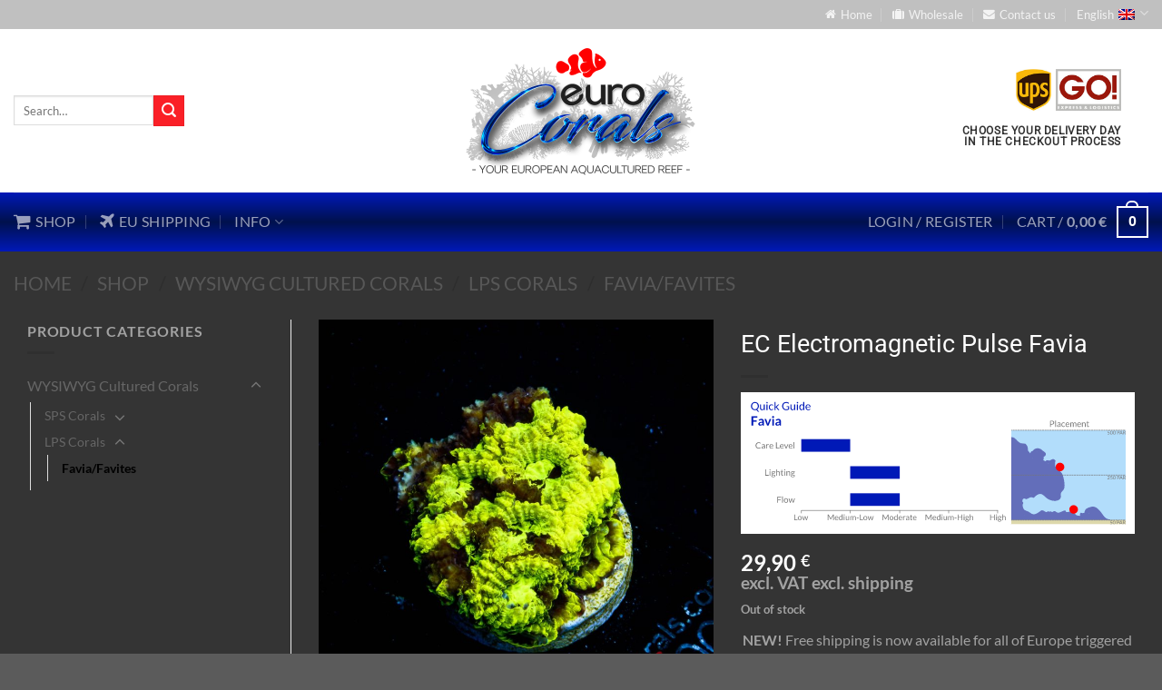

--- FILE ---
content_type: text/html; charset=UTF-8
request_url: https://www.eurocorals.com/shop/wysiwyg-cultured-corals/lps-corals/favia/ec-electromagnetic-pulse-favia-3/
body_size: 53261
content:
<!DOCTYPE html>
<html lang="en-US" class="loading-site no-js">
<head>
	<meta charset="UTF-8" />
	<link rel="profile" href="https://gmpg.org/xfn/11" />
	<link rel="pingback" href="https://www.eurocorals.com/xmlrpc.php" />

	<script>(function(html){html.className = html.className.replace(/\bno-js\b/,'js')})(document.documentElement);</script>
<title>EC Electromagnetic Pulse Favia &#8211; Euro Corals</title>
<meta name='robots' content='max-image-preview:large' />
	<style>img:is([sizes="auto" i], [sizes^="auto," i]) { contain-intrinsic-size: 3000px 1500px }</style>
	<link rel="alternate" hreflang="en" href="https://www.eurocorals.com/shop/wysiwyg-cultured-corals/lps-corals/favia/ec-electromagnetic-pulse-favia-3/" />
<link rel="alternate" hreflang="de" href="https://www.eurocorals.com/de/shop/originalbilder-nachzuchtkorallen/lps-steinkorallen/favia-de/ec-electromagnetic-pulse-favia-3/" />
<link rel="alternate" hreflang="es" href="https://www.eurocorals.com/es/shop/corales-cultivados-lqvelqo/corales-lps/favia-es/ec-electromagnetic-pulse-favia-3/" />
<link rel="alternate" hreflang="x-default" href="https://www.eurocorals.com/shop/wysiwyg-cultured-corals/lps-corals/favia/ec-electromagnetic-pulse-favia-3/" />

            <script data-no-defer="1" data-ezscrex="false" data-cfasync="false" data-pagespeed-no-defer data-cookieconsent="ignore">
                var ctPublicFunctions = {"_ajax_nonce":"9d9e3cfa9e","_rest_nonce":"7c32ed92c7","_ajax_url":"\/wp-admin\/admin-ajax.php","_rest_url":"https:\/\/www.eurocorals.com\/wp-json\/","data__cookies_type":"native","data__ajax_type":"admin_ajax","data__bot_detector_enabled":0,"data__frontend_data_log_enabled":1,"cookiePrefix":"","wprocket_detected":false,"host_url":"www.eurocorals.com","text__ee_click_to_select":"Click to select the whole data","text__ee_original_email":"The original one is","text__ee_got_it":"Got it","text__ee_blocked":"Blocked","text__ee_cannot_connect":"Cannot connect","text__ee_cannot_decode":"Can not decode email. Unknown reason","text__ee_email_decoder":"CleanTalk email decoder","text__ee_wait_for_decoding":"The magic is on the way, please wait for a few seconds!","text__ee_decoding_process":"Decoding the contact data, let us a few seconds to finish."}
            </script>
        
            <script data-no-defer="1" data-ezscrex="false" data-cfasync="false" data-pagespeed-no-defer data-cookieconsent="ignore">
                var ctPublic = {"_ajax_nonce":"9d9e3cfa9e","settings__forms__check_internal":"0","settings__forms__check_external":"0","settings__forms__force_protection":0,"settings__forms__search_test":"1","settings__data__bot_detector_enabled":0,"settings__sfw__anti_crawler":0,"blog_home":"https:\/\/www.eurocorals.com\/","pixel__setting":"0","pixel__enabled":false,"pixel__url":null,"data__email_check_before_post":"1","data__email_check_exist_post":0,"data__cookies_type":"native","data__key_is_ok":true,"data__visible_fields_required":true,"wl_brandname":"Anti-Spam by CleanTalk","wl_brandname_short":"CleanTalk","ct_checkjs_key":1004981601,"emailEncoderPassKey":"59e33485044925a998cffe3cdb164a74","bot_detector_forms_excluded":"W10=","advancedCacheExists":false,"varnishCacheExists":false,"wc_ajax_add_to_cart":true}
            </script>
        <meta name="viewport" content="width=device-width, initial-scale=1" /><link rel='dns-prefetch' href='//ajax.googleapis.com' />
<link rel='dns-prefetch' href='//maxcdn.bootstrapcdn.com' />
<link rel='dns-prefetch' href='//fonts.googleapis.com' />
<link rel='prefetch' href='https://www.eurocorals.com/wp-content/themes/flatsome/assets/js/flatsome.js?ver=e1ad26bd5672989785e1' />
<link rel='prefetch' href='https://www.eurocorals.com/wp-content/themes/flatsome/assets/js/chunk.slider.js?ver=3.19.12' />
<link rel='prefetch' href='https://www.eurocorals.com/wp-content/themes/flatsome/assets/js/chunk.popups.js?ver=3.19.12' />
<link rel='prefetch' href='https://www.eurocorals.com/wp-content/themes/flatsome/assets/js/chunk.tooltips.js?ver=3.19.12' />
<link rel='prefetch' href='https://www.eurocorals.com/wp-content/themes/flatsome/assets/js/woocommerce.js?ver=dd6035ce106022a74757' />
<link rel="alternate" type="application/rss+xml" title="Euro Corals &raquo; Feed" href="https://www.eurocorals.com/feed/" />
<link rel="alternate" type="application/rss+xml" title="Euro Corals &raquo; Comments Feed" href="https://www.eurocorals.com/comments/feed/" />
<script type="text/javascript">
/* <![CDATA[ */
window._wpemojiSettings = {"baseUrl":"https:\/\/s.w.org\/images\/core\/emoji\/16.0.1\/72x72\/","ext":".png","svgUrl":"https:\/\/s.w.org\/images\/core\/emoji\/16.0.1\/svg\/","svgExt":".svg","source":{"concatemoji":"https:\/\/www.eurocorals.com\/wp-includes\/js\/wp-emoji-release.min.js?ver=d45e6669ccc05e1662f10eba63de30da"}};
/*! This file is auto-generated */
!function(s,n){var o,i,e;function c(e){try{var t={supportTests:e,timestamp:(new Date).valueOf()};sessionStorage.setItem(o,JSON.stringify(t))}catch(e){}}function p(e,t,n){e.clearRect(0,0,e.canvas.width,e.canvas.height),e.fillText(t,0,0);var t=new Uint32Array(e.getImageData(0,0,e.canvas.width,e.canvas.height).data),a=(e.clearRect(0,0,e.canvas.width,e.canvas.height),e.fillText(n,0,0),new Uint32Array(e.getImageData(0,0,e.canvas.width,e.canvas.height).data));return t.every(function(e,t){return e===a[t]})}function u(e,t){e.clearRect(0,0,e.canvas.width,e.canvas.height),e.fillText(t,0,0);for(var n=e.getImageData(16,16,1,1),a=0;a<n.data.length;a++)if(0!==n.data[a])return!1;return!0}function f(e,t,n,a){switch(t){case"flag":return n(e,"\ud83c\udff3\ufe0f\u200d\u26a7\ufe0f","\ud83c\udff3\ufe0f\u200b\u26a7\ufe0f")?!1:!n(e,"\ud83c\udde8\ud83c\uddf6","\ud83c\udde8\u200b\ud83c\uddf6")&&!n(e,"\ud83c\udff4\udb40\udc67\udb40\udc62\udb40\udc65\udb40\udc6e\udb40\udc67\udb40\udc7f","\ud83c\udff4\u200b\udb40\udc67\u200b\udb40\udc62\u200b\udb40\udc65\u200b\udb40\udc6e\u200b\udb40\udc67\u200b\udb40\udc7f");case"emoji":return!a(e,"\ud83e\udedf")}return!1}function g(e,t,n,a){var r="undefined"!=typeof WorkerGlobalScope&&self instanceof WorkerGlobalScope?new OffscreenCanvas(300,150):s.createElement("canvas"),o=r.getContext("2d",{willReadFrequently:!0}),i=(o.textBaseline="top",o.font="600 32px Arial",{});return e.forEach(function(e){i[e]=t(o,e,n,a)}),i}function t(e){var t=s.createElement("script");t.src=e,t.defer=!0,s.head.appendChild(t)}"undefined"!=typeof Promise&&(o="wpEmojiSettingsSupports",i=["flag","emoji"],n.supports={everything:!0,everythingExceptFlag:!0},e=new Promise(function(e){s.addEventListener("DOMContentLoaded",e,{once:!0})}),new Promise(function(t){var n=function(){try{var e=JSON.parse(sessionStorage.getItem(o));if("object"==typeof e&&"number"==typeof e.timestamp&&(new Date).valueOf()<e.timestamp+604800&&"object"==typeof e.supportTests)return e.supportTests}catch(e){}return null}();if(!n){if("undefined"!=typeof Worker&&"undefined"!=typeof OffscreenCanvas&&"undefined"!=typeof URL&&URL.createObjectURL&&"undefined"!=typeof Blob)try{var e="postMessage("+g.toString()+"("+[JSON.stringify(i),f.toString(),p.toString(),u.toString()].join(",")+"));",a=new Blob([e],{type:"text/javascript"}),r=new Worker(URL.createObjectURL(a),{name:"wpTestEmojiSupports"});return void(r.onmessage=function(e){c(n=e.data),r.terminate(),t(n)})}catch(e){}c(n=g(i,f,p,u))}t(n)}).then(function(e){for(var t in e)n.supports[t]=e[t],n.supports.everything=n.supports.everything&&n.supports[t],"flag"!==t&&(n.supports.everythingExceptFlag=n.supports.everythingExceptFlag&&n.supports[t]);n.supports.everythingExceptFlag=n.supports.everythingExceptFlag&&!n.supports.flag,n.DOMReady=!1,n.readyCallback=function(){n.DOMReady=!0}}).then(function(){return e}).then(function(){var e;n.supports.everything||(n.readyCallback(),(e=n.source||{}).concatemoji?t(e.concatemoji):e.wpemoji&&e.twemoji&&(t(e.twemoji),t(e.wpemoji)))}))}((window,document),window._wpemojiSettings);
/* ]]> */
</script>
<link rel='stylesheet' id='delivery-date-block-frontend-css' href='https://www.eurocorals.com/wp-content/plugins/order-delivery-date/build/style-index.css?ver=35387e6f0732933bfa8f' type='text/css' media='all' />
<link rel='stylesheet' id='snp_styles_reset-css' href='https://www.eurocorals.com/wp-content/plugins/arscode-ninja-popups/themes/reset.min.css?ver=d45e6669ccc05e1662f10eba63de30da' type='text/css' media='all' />
<link rel='stylesheet' id='fancybox2-css' href='https://www.eurocorals.com/wp-content/plugins/arscode-ninja-popups/fancybox2/jquery.fancybox.min.css?ver=d45e6669ccc05e1662f10eba63de30da' type='text/css' media='all' />
<link rel='stylesheet' id='snp_styles_theme_html-css' href='https://www.eurocorals.com/wp-content/plugins/arscode-ninja-popups/themes/theme_html/style.css?ver=d45e6669ccc05e1662f10eba63de30da' type='text/css' media='all' />
<style id='wp-emoji-styles-inline-css' type='text/css'>

	img.wp-smiley, img.emoji {
		display: inline !important;
		border: none !important;
		box-shadow: none !important;
		height: 1em !important;
		width: 1em !important;
		margin: 0 0.07em !important;
		vertical-align: -0.1em !important;
		background: none !important;
		padding: 0 !important;
	}
</style>
<style id='wp-block-library-inline-css' type='text/css'>
:root{--wp-admin-theme-color:#007cba;--wp-admin-theme-color--rgb:0,124,186;--wp-admin-theme-color-darker-10:#006ba1;--wp-admin-theme-color-darker-10--rgb:0,107,161;--wp-admin-theme-color-darker-20:#005a87;--wp-admin-theme-color-darker-20--rgb:0,90,135;--wp-admin-border-width-focus:2px;--wp-block-synced-color:#7a00df;--wp-block-synced-color--rgb:122,0,223;--wp-bound-block-color:var(--wp-block-synced-color)}@media (min-resolution:192dpi){:root{--wp-admin-border-width-focus:1.5px}}.wp-element-button{cursor:pointer}:root{--wp--preset--font-size--normal:16px;--wp--preset--font-size--huge:42px}:root .has-very-light-gray-background-color{background-color:#eee}:root .has-very-dark-gray-background-color{background-color:#313131}:root .has-very-light-gray-color{color:#eee}:root .has-very-dark-gray-color{color:#313131}:root .has-vivid-green-cyan-to-vivid-cyan-blue-gradient-background{background:linear-gradient(135deg,#00d084,#0693e3)}:root .has-purple-crush-gradient-background{background:linear-gradient(135deg,#34e2e4,#4721fb 50%,#ab1dfe)}:root .has-hazy-dawn-gradient-background{background:linear-gradient(135deg,#faaca8,#dad0ec)}:root .has-subdued-olive-gradient-background{background:linear-gradient(135deg,#fafae1,#67a671)}:root .has-atomic-cream-gradient-background{background:linear-gradient(135deg,#fdd79a,#004a59)}:root .has-nightshade-gradient-background{background:linear-gradient(135deg,#330968,#31cdcf)}:root .has-midnight-gradient-background{background:linear-gradient(135deg,#020381,#2874fc)}.has-regular-font-size{font-size:1em}.has-larger-font-size{font-size:2.625em}.has-normal-font-size{font-size:var(--wp--preset--font-size--normal)}.has-huge-font-size{font-size:var(--wp--preset--font-size--huge)}.has-text-align-center{text-align:center}.has-text-align-left{text-align:left}.has-text-align-right{text-align:right}#end-resizable-editor-section{display:none}.aligncenter{clear:both}.items-justified-left{justify-content:flex-start}.items-justified-center{justify-content:center}.items-justified-right{justify-content:flex-end}.items-justified-space-between{justify-content:space-between}.screen-reader-text{border:0;clip-path:inset(50%);height:1px;margin:-1px;overflow:hidden;padding:0;position:absolute;width:1px;word-wrap:normal!important}.screen-reader-text:focus{background-color:#ddd;clip-path:none;color:#444;display:block;font-size:1em;height:auto;left:5px;line-height:normal;padding:15px 23px 14px;text-decoration:none;top:5px;width:auto;z-index:100000}html :where(.has-border-color){border-style:solid}html :where([style*=border-top-color]){border-top-style:solid}html :where([style*=border-right-color]){border-right-style:solid}html :where([style*=border-bottom-color]){border-bottom-style:solid}html :where([style*=border-left-color]){border-left-style:solid}html :where([style*=border-width]){border-style:solid}html :where([style*=border-top-width]){border-top-style:solid}html :where([style*=border-right-width]){border-right-style:solid}html :where([style*=border-bottom-width]){border-bottom-style:solid}html :where([style*=border-left-width]){border-left-style:solid}html :where(img[class*=wp-image-]){height:auto;max-width:100%}:where(figure){margin:0 0 1em}html :where(.is-position-sticky){--wp-admin--admin-bar--position-offset:var(--wp-admin--admin-bar--height,0px)}@media screen and (max-width:600px){html :where(.is-position-sticky){--wp-admin--admin-bar--position-offset:0px}}
</style>
<link rel='stylesheet' id='bt-woocommerce-reserve-style-css' href='https://www.eurocorals.com/wp-content/plugins/bt-woocommerce-reserved/assests/css/bt-woocommerce-reserve.css?ver=1768810541' type='text/css' media='' />
<link rel='stylesheet' id='cleantalk-public-css-css' href='https://www.eurocorals.com/wp-content/plugins/cleantalk-spam-protect/css/cleantalk-public.min.css?ver=6.55_1746098542' type='text/css' media='all' />
<link rel='stylesheet' id='cleantalk-email-decoder-css-css' href='https://www.eurocorals.com/wp-content/plugins/cleantalk-spam-protect/css/cleantalk-email-decoder.min.css?ver=6.55_1746098542' type='text/css' media='all' />
<link rel='stylesheet' id='contact-form-7-css' href='https://www.eurocorals.com/wp-content/plugins/contact-form-7/includes/css/styles.css?ver=6.0.6' type='text/css' media='all' />
<link rel='stylesheet' id='font-awesome-four-css' href='https://maxcdn.bootstrapcdn.com/font-awesome/4.7.0/css/font-awesome.min.css?ver=4.7.0' type='text/css' media='all' />
<style id='woocommerce-inline-inline-css' type='text/css'>
.woocommerce form .form-row .required { visibility: visible; }
</style>
<link rel='stylesheet' id='wpml-legacy-dropdown-0-css' href='https://www.eurocorals.com/wp-content/plugins/sitepress-multilingual-cms/templates/language-switchers/legacy-dropdown/style.min.css?ver=1' type='text/css' media='all' />
<style id='wpml-legacy-dropdown-0-inline-css' type='text/css'>
.wpml-ls-statics-shortcode_actions{background-color:#eeeeee;}.wpml-ls-statics-shortcode_actions, .wpml-ls-statics-shortcode_actions .wpml-ls-sub-menu, .wpml-ls-statics-shortcode_actions a {border-color:#cdcdcd;}.wpml-ls-statics-shortcode_actions a, .wpml-ls-statics-shortcode_actions .wpml-ls-sub-menu a, .wpml-ls-statics-shortcode_actions .wpml-ls-sub-menu a:link, .wpml-ls-statics-shortcode_actions li:not(.wpml-ls-current-language) .wpml-ls-link, .wpml-ls-statics-shortcode_actions li:not(.wpml-ls-current-language) .wpml-ls-link:link {color:#444444;background-color:#ffffff;}.wpml-ls-statics-shortcode_actions .wpml-ls-sub-menu a:hover,.wpml-ls-statics-shortcode_actions .wpml-ls-sub-menu a:focus, .wpml-ls-statics-shortcode_actions .wpml-ls-sub-menu a:link:hover, .wpml-ls-statics-shortcode_actions .wpml-ls-sub-menu a:link:focus {color:#000000;background-color:#eeeeee;}.wpml-ls-statics-shortcode_actions .wpml-ls-current-language > a {color:#444444;background-color:#ffffff;}.wpml-ls-statics-shortcode_actions .wpml-ls-current-language:hover>a, .wpml-ls-statics-shortcode_actions .wpml-ls-current-language>a:focus {color:#000000;background-color:#eeeeee;}
</style>
<link rel='stylesheet' id='dashicons-css' href='https://www.eurocorals.com/wp-includes/css/dashicons.min.css?ver=d45e6669ccc05e1662f10eba63de30da' type='text/css' media='all' />
<style id='dashicons-inline-css' type='text/css'>
[data-font="Dashicons"]:before {font-family: 'Dashicons' !important;content: attr(data-icon) !important;speak: none !important;font-weight: normal !important;font-variant: normal !important;text-transform: none !important;line-height: 1 !important;font-style: normal !important;-webkit-font-smoothing: antialiased !important;-moz-osx-font-smoothing: grayscale !important;}
</style>
<link rel='stylesheet' id='yaydp-frontend-countdown-css' href='https://www.eurocorals.com/wp-content/plugins/yaypricing-pro/assets/css/countdown.css?ver=3.5.1' type='text/css' media='all' />
<link rel='stylesheet' id='yaydp-frontend-pricing-table-css' href='https://www.eurocorals.com/wp-content/plugins/yaypricing-pro/assets/css/pricing-table.css?ver=3.5.1' type='text/css' media='all' />
<link rel='stylesheet' id='yaydp-frontend-sale-tag-css' href='https://www.eurocorals.com/wp-content/plugins/yaypricing-pro/assets/css/sale-tag.css?ver=3.5.1' type='text/css' media='all' />
<link rel='stylesheet' id='yaydp-frontend-tooltip-css' href='https://www.eurocorals.com/wp-content/plugins/yaypricing-pro/assets/css/tooltip.css?ver=3.5.1' type='text/css' media='all' />
<link rel='stylesheet' id='yaydp-frontend-matching-products-css' href='https://www.eurocorals.com/wp-content/plugins/yaypricing-pro/assets/css/matching-products.css?ver=3.5.1' type='text/css' media='all' />
<link rel='stylesheet' id='yaydp-frontend-encouraged-notice-css' href='https://www.eurocorals.com/wp-content/plugins/yaypricing-pro/assets/css/encouraged-notice.css?ver=3.5.1' type='text/css' media='all' />
<link rel='stylesheet' id='yaydp-frontend-free-gift-notice-css' href='https://www.eurocorals.com/wp-content/plugins/yaypricing-pro/assets/css/free-gift-notice.css?ver=3.5.1' type='text/css' media='all' />
<link rel='stylesheet' id='yaydp-frontend-index-css' href='https://www.eurocorals.com/wp-content/plugins/yaypricing-pro/assets/css/index.css?ver=3.5.1' type='text/css' media='all' />
<link rel='stylesheet' id='yaydp-frontend-change-free-products-css' href='https://www.eurocorals.com/wp-content/plugins/yaypricing-pro/assets/css/change-free-products.css?ver=3.5.1' type='text/css' media='all' />
<link rel='stylesheet' id='yith_wcbm_badge_style-css' href='https://www.eurocorals.com/wp-content/plugins/yith-woocommerce-badge-management-premium/assets/css/frontend.css?ver=1.4.2' type='text/css' media='all' />
<style id='yith_wcbm_badge_style-inline-css' type='text/css'>
.yith-wcbm-badge-95505{ top: 10px;bottom: auto;left: auto;right: -2px; opacity: 1; }.yith-wcbm-badge-95505 .yith-wcbm-badge__wrap{ -ms-transform: rotateX(0deg) rotateY(0deg) rotateZ(0deg); -webkit-transform: rotateX(0deg) rotateY(0deg) rotateZ(0deg); transform: rotateX(0deg) rotateY(0deg) rotateZ(0deg); }        .yith-wcbm-badge-95505 .yith-wcbm-badge__wrap
        {
                color: #ffffff;
        background-color: #1518b7;
        width: 25px;
        height: 20px;
        line-height: 20px;
        border-top-left-radius: 0px;
        border-bottom-left-radius: 0px;
        border-top-right-radius: 0px;
        border-bottom-right-radius: 0px;
        padding-top: 0px;
        padding-bottom: 0px;
        padding-left: 0px;
        padding-right: 0px;
        font-size: 13px;
        }
        .yith-wcbm-badge-95506{ top: 10px;bottom: auto;left: auto;right: -2px; opacity: 1; }.yith-wcbm-badge-95506 .yith-wcbm-badge__wrap{ -ms-transform: rotateX(0deg) rotateY(0deg) rotateZ(0deg); -webkit-transform: rotateX(0deg) rotateY(0deg) rotateZ(0deg); transform: rotateX(0deg) rotateY(0deg) rotateZ(0deg); }        .yith-wcbm-badge-95506 .yith-wcbm-badge__wrap
        {
                color: #ffffff;
        background-color: #c0c0c0;
        width: 25px;
        height: 20px;
        line-height: 20px;
        border-top-left-radius: 0px;
        border-bottom-left-radius: 0px;
        border-top-right-radius: 0px;
        border-bottom-right-radius: 0px;
        padding-top: 0px;
        padding-bottom: 0px;
        padding-left: 0px;
        padding-right: 0px;
        font-size: 13px;
        }
        .yith-wcbm-badge-307727{ top: auto;bottom: -14px;left: -2px;right: auto; opacity: 1; }.yith-wcbm-badge-307727 .yith-wcbm-badge__wrap{ -ms-transform: rotateX(0deg) rotateY(0deg) rotateZ(0deg); -webkit-transform: rotateX(0deg) rotateY(0deg) rotateZ(0deg); transform: rotateX(0deg) rotateY(0deg) rotateZ(0deg); }        .yith-wcbm-badge-307727 .yith-wcbm-badge__wrap
        {
                color: #ffffff;
        background-color: #d59900;
        width: 56px;
        height: 14px;
        line-height: 14px;
        border-top-left-radius: 0px;
        border-bottom-left-radius: 0px;
        border-top-right-radius: 0px;
        border-bottom-right-radius: 0px;
        padding-top: 0px;
        padding-bottom: 0px;
        padding-left: 0px;
        padding-right: 0px;
        font-size: 10px;
        }
        .yith-wcbm-badge-307726{ top: auto;bottom: -14px;left: -2px;right: auto; opacity: 1; }.yith-wcbm-badge-307726 .yith-wcbm-badge__wrap{ -ms-transform: rotateX(0deg) rotateY(0deg) rotateZ(0deg); -webkit-transform: rotateX(0deg) rotateY(0deg) rotateZ(0deg); transform: rotateX(0deg) rotateY(0deg) rotateZ(0deg); }        .yith-wcbm-badge-307726 .yith-wcbm-badge__wrap
        {
                color: #ffffff;
        background-color: #d59900;
        width: 56px;
        height: 14px;
        line-height: 14px;
        border-top-left-radius: 0px;
        border-bottom-left-radius: 0px;
        border-top-right-radius: 0px;
        border-bottom-right-radius: 0px;
        padding-top: 0px;
        padding-bottom: 0px;
        padding-left: 0px;
        padding-right: 0px;
        font-size: 10px;
        }
        .yith-wcbm-badge-307725{ top: auto;bottom: -14px;left: -2px;right: auto; opacity: 1; }.yith-wcbm-badge-307725 .yith-wcbm-badge__wrap{ -ms-transform: rotateX(0deg) rotateY(0deg) rotateZ(0deg); -webkit-transform: rotateX(0deg) rotateY(0deg) rotateZ(0deg); transform: rotateX(0deg) rotateY(0deg) rotateZ(0deg); }        .yith-wcbm-badge-307725 .yith-wcbm-badge__wrap
        {
                color: #ffffff;
        background-color: #d59900;
        width: 56px;
        height: 14px;
        line-height: 14px;
        border-top-left-radius: 0px;
        border-bottom-left-radius: 0px;
        border-top-right-radius: 0px;
        border-bottom-right-radius: 0px;
        padding-top: 0px;
        padding-bottom: 0px;
        padding-left: 0px;
        padding-right: 0px;
        font-size: 10px;
        }
        .yith-wcbm-badge-307728{ top: auto;bottom: -14px;left: -2px;right: auto; opacity: 1; }.yith-wcbm-badge-307728 .yith-wcbm-badge__wrap{ -ms-transform: rotateX(0deg) rotateY(0deg) rotateZ(0deg); -webkit-transform: rotateX(0deg) rotateY(0deg) rotateZ(0deg); transform: rotateX(0deg) rotateY(0deg) rotateZ(0deg); }        .yith-wcbm-badge-307728 .yith-wcbm-badge__wrap
        {
                color: #ffffff;
        background-color: #d59900;
        width: 56px;
        height: 14px;
        line-height: 14px;
        border-top-left-radius: 0px;
        border-bottom-left-radius: 0px;
        border-top-right-radius: 0px;
        border-bottom-right-radius: 0px;
        padding-top: 0px;
        padding-bottom: 0px;
        padding-left: 0px;
        padding-right: 0px;
        font-size: 10px;
        }
        .yith-wcbm-badge-4338{ top: auto;bottom: -14px;left: -2px;right: auto; opacity: 1; }.yith-wcbm-badge-4338 .yith-wcbm-badge__wrap{ -ms-transform: rotateX(0deg) rotateY(0deg) rotateZ(0deg); -webkit-transform: rotateX(0deg) rotateY(0deg) rotateZ(0deg); transform: rotateX(0deg) rotateY(0deg) rotateZ(0deg); }        .yith-wcbm-badge-4338 .yith-wcbm-badge__wrap
        {
                color: #ffffff;
        background-color: #d59900;
        width: 56px;
        height: 14px;
        line-height: 14px;
        border-top-left-radius: 0px;
        border-bottom-left-radius: 0px;
        border-top-right-radius: 0px;
        border-bottom-right-radius: 0px;
        padding-top: 0px;
        padding-bottom: 0px;
        padding-left: 0px;
        padding-right: 0px;
        font-size: 10px;
        }
        .yith-wcbm-badge-4340{ top: auto;bottom: -14px;left: -2px;right: auto; opacity: 1; }.yith-wcbm-badge-4340 .yith-wcbm-badge__wrap{ -ms-transform: rotateX(0deg) rotateY(0deg) rotateZ(0deg); -webkit-transform: rotateX(0deg) rotateY(0deg) rotateZ(0deg); transform: rotateX(0deg) rotateY(0deg) rotateZ(0deg); }        .yith-wcbm-badge-4340 .yith-wcbm-badge__wrap
        {
                color: #ffffff;
        background-color: #00477f;
        width: 56px;
        height: 14px;
        line-height: 14px;
        border-top-left-radius: 0px;
        border-bottom-left-radius: 0px;
        border-top-right-radius: 0px;
        border-bottom-right-radius: 0px;
        padding-top: 0px;
        padding-bottom: 0px;
        padding-left: 0px;
        padding-right: 0px;
        font-size: 10px;
        }
        .yith-wcbm-badge-4341{ top: auto;bottom: -14px;left: -2px;right: auto; opacity: 1; }.yith-wcbm-badge-4341 .yith-wcbm-badge__wrap{ -ms-transform: rotateX(0deg) rotateY(0deg) rotateZ(0deg); -webkit-transform: rotateX(0deg) rotateY(0deg) rotateZ(0deg); transform: rotateX(0deg) rotateY(0deg) rotateZ(0deg); }        .yith-wcbm-badge-4341 .yith-wcbm-badge__wrap
        {
                color: #ffffff;
        background-color: #6aa27b;
        width: 56px;
        height: 14px;
        line-height: 14px;
        border-top-left-radius: 0px;
        border-bottom-left-radius: 0px;
        border-top-right-radius: 0px;
        border-bottom-right-radius: 0px;
        padding-top: 0px;
        padding-bottom: 0px;
        padding-left: 0px;
        padding-right: 0px;
        font-size: 10px;
        }
        .yith-wcbm-badge-4342{ top: auto;bottom: -14px;left: -2px;right: auto; opacity: 1; }.yith-wcbm-badge-4342 .yith-wcbm-badge__wrap{ -ms-transform: rotateX(0deg) rotateY(0deg) rotateZ(0deg); -webkit-transform: rotateX(0deg) rotateY(0deg) rotateZ(0deg); transform: rotateX(0deg) rotateY(0deg) rotateZ(0deg); }        .yith-wcbm-badge-4342 .yith-wcbm-badge__wrap
        {
                color: #ffffff;
        background-color: #5a6569;
        width: 56px;
        height: 14px;
        line-height: 14px;
        border-top-left-radius: 0px;
        border-bottom-left-radius: 0px;
        border-top-right-radius: 0px;
        border-bottom-right-radius: 0px;
        padding-top: 0px;
        padding-bottom: 0px;
        padding-left: 0px;
        padding-right: 0px;
        font-size: 10px;
        }
        .yith-wcbm-badge-4343{ top: auto;bottom: -14px;left: -2px;right: auto; opacity: 1; }.yith-wcbm-badge-4343 .yith-wcbm-badge__wrap{ -ms-transform: rotateX(0deg) rotateY(0deg) rotateZ(0deg); -webkit-transform: rotateX(0deg) rotateY(0deg) rotateZ(0deg); transform: rotateX(0deg) rotateY(0deg) rotateZ(0deg); }        .yith-wcbm-badge-4343 .yith-wcbm-badge__wrap
        {
                color: #ffffff;
        background-color: #d59900;
        width: 56px;
        height: 14px;
        line-height: 14px;
        border-top-left-radius: 0px;
        border-bottom-left-radius: 0px;
        border-top-right-radius: 0px;
        border-bottom-right-radius: 0px;
        padding-top: 0px;
        padding-bottom: 0px;
        padding-left: 0px;
        padding-right: 0px;
        font-size: 10px;
        }
        .yith-wcbm-badge-81914{ top: auto;bottom: -14px;left: -2px;right: auto; opacity: 1; }.yith-wcbm-badge-81914 .yith-wcbm-badge__wrap{ -ms-transform: rotateX(0deg) rotateY(0deg) rotateZ(0deg); -webkit-transform: rotateX(0deg) rotateY(0deg) rotateZ(0deg); transform: rotateX(0deg) rotateY(0deg) rotateZ(0deg); }        .yith-wcbm-badge-81914 .yith-wcbm-badge__wrap
        {
                color: #ffffff;
        background-color: #d59900;
        width: 56px;
        height: 14px;
        line-height: 14px;
        border-top-left-radius: 0px;
        border-bottom-left-radius: 0px;
        border-top-right-radius: 0px;
        border-bottom-right-radius: 0px;
        padding-top: 0px;
        padding-bottom: 0px;
        padding-left: 0px;
        padding-right: 0px;
        font-size: 10px;
        }
        .yith-wcbm-badge-102154{ top: auto;bottom: -14px;left: -2px;right: auto; opacity: 1; }.yith-wcbm-badge-102154 .yith-wcbm-badge__wrap{ -ms-transform: rotateX(0deg) rotateY(0deg) rotateZ(0deg); -webkit-transform: rotateX(0deg) rotateY(0deg) rotateZ(0deg); transform: rotateX(0deg) rotateY(0deg) rotateZ(0deg); }        .yith-wcbm-badge-102154 .yith-wcbm-badge__wrap
        {
                color: #ffffff;
        background-color: #d59900;
        width: 56px;
        height: 14px;
        line-height: 14px;
        border-top-left-radius: 0px;
        border-bottom-left-radius: 0px;
        border-top-right-radius: 0px;
        border-bottom-right-radius: 0px;
        padding-top: 0px;
        padding-bottom: 0px;
        padding-left: 0px;
        padding-right: 0px;
        font-size: 10px;
        }
        .yith-wcbm-badge-202893{ top: auto;bottom: -14px;left: -2px;right: auto; opacity: 1; }.yith-wcbm-badge-202893 .yith-wcbm-badge__wrap{ -ms-transform: rotateX(0deg) rotateY(0deg) rotateZ(0deg); -webkit-transform: rotateX(0deg) rotateY(0deg) rotateZ(0deg); transform: rotateX(0deg) rotateY(0deg) rotateZ(0deg); }        .yith-wcbm-badge-202893 .yith-wcbm-badge__wrap
        {
                color: #ffffff;
        background-color: #d59900;
        width: 56px;
        height: 14px;
        line-height: 14px;
        border-top-left-radius: 0px;
        border-bottom-left-radius: 0px;
        border-top-right-radius: 0px;
        border-bottom-right-radius: 0px;
        padding-top: 0px;
        padding-bottom: 0px;
        padding-left: 0px;
        padding-right: 0px;
        font-size: 10px;
        }
        .yith-wcbm-badge-202904{ top: auto;bottom: -14px;left: -2px;right: auto; opacity: 1; }.yith-wcbm-badge-202904 .yith-wcbm-badge__wrap{ -ms-transform: rotateX(0deg) rotateY(0deg) rotateZ(0deg); -webkit-transform: rotateX(0deg) rotateY(0deg) rotateZ(0deg); transform: rotateX(0deg) rotateY(0deg) rotateZ(0deg); }        .yith-wcbm-badge-202904 .yith-wcbm-badge__wrap
        {
                color: #ffffff;
        background-color: #d59900;
        width: 56px;
        height: 14px;
        line-height: 14px;
        border-top-left-radius: 0px;
        border-bottom-left-radius: 0px;
        border-top-right-radius: 0px;
        border-bottom-right-radius: 0px;
        padding-top: 0px;
        padding-bottom: 0px;
        padding-left: 0px;
        padding-right: 0px;
        font-size: 10px;
        }
        .yith-wcbm-badge-202905{ top: auto;bottom: -14px;left: -2px;right: auto; opacity: 1; }.yith-wcbm-badge-202905 .yith-wcbm-badge__wrap{ -ms-transform: rotateX(0deg) rotateY(0deg) rotateZ(0deg); -webkit-transform: rotateX(0deg) rotateY(0deg) rotateZ(0deg); transform: rotateX(0deg) rotateY(0deg) rotateZ(0deg); }        .yith-wcbm-badge-202905 .yith-wcbm-badge__wrap
        {
                color: #ffffff;
        background-color: #d59900;
        width: 56px;
        height: 14px;
        line-height: 14px;
        border-top-left-radius: 0px;
        border-bottom-left-radius: 0px;
        border-top-right-radius: 0px;
        border-bottom-right-radius: 0px;
        padding-top: 0px;
        padding-bottom: 0px;
        padding-left: 0px;
        padding-right: 0px;
        font-size: 10px;
        }
        .yith-wcbm-badge-202894{ top: auto;bottom: -14px;left: -2px;right: auto; opacity: 1; }.yith-wcbm-badge-202894 .yith-wcbm-badge__wrap{ -ms-transform: rotateX(0deg) rotateY(0deg) rotateZ(0deg); -webkit-transform: rotateX(0deg) rotateY(0deg) rotateZ(0deg); transform: rotateX(0deg) rotateY(0deg) rotateZ(0deg); }        .yith-wcbm-badge-202894 .yith-wcbm-badge__wrap
        {
                color: #ffffff;
        background-color: #d59900;
        width: 56px;
        height: 14px;
        line-height: 14px;
        border-top-left-radius: 0px;
        border-bottom-left-radius: 0px;
        border-top-right-radius: 0px;
        border-bottom-right-radius: 0px;
        padding-top: 0px;
        padding-bottom: 0px;
        padding-left: 0px;
        padding-right: 0px;
        font-size: 10px;
        }
        .yith-wcbm-badge-202895{ top: auto;bottom: -14px;left: -2px;right: auto; opacity: 1; }.yith-wcbm-badge-202895 .yith-wcbm-badge__wrap{ -ms-transform: rotateX(0deg) rotateY(0deg) rotateZ(0deg); -webkit-transform: rotateX(0deg) rotateY(0deg) rotateZ(0deg); transform: rotateX(0deg) rotateY(0deg) rotateZ(0deg); }        .yith-wcbm-badge-202895 .yith-wcbm-badge__wrap
        {
                color: #ffffff;
        background-color: #d59900;
        width: 56px;
        height: 14px;
        line-height: 14px;
        border-top-left-radius: 0px;
        border-bottom-left-radius: 0px;
        border-top-right-radius: 0px;
        border-bottom-right-radius: 0px;
        padding-top: 0px;
        padding-bottom: 0px;
        padding-left: 0px;
        padding-right: 0px;
        font-size: 10px;
        }
        .yith-wcbm-badge-202896{ top: auto;bottom: -14px;left: -2px;right: auto; opacity: 1; }.yith-wcbm-badge-202896 .yith-wcbm-badge__wrap{ -ms-transform: rotateX(0deg) rotateY(0deg) rotateZ(0deg); -webkit-transform: rotateX(0deg) rotateY(0deg) rotateZ(0deg); transform: rotateX(0deg) rotateY(0deg) rotateZ(0deg); }        .yith-wcbm-badge-202896 .yith-wcbm-badge__wrap
        {
                color: #ffffff;
        background-color: #d59900;
        width: 56px;
        height: 14px;
        line-height: 14px;
        border-top-left-radius: 0px;
        border-bottom-left-radius: 0px;
        border-top-right-radius: 0px;
        border-bottom-right-radius: 0px;
        padding-top: 0px;
        padding-bottom: 0px;
        padding-left: 0px;
        padding-right: 0px;
        font-size: 10px;
        }
        .yith-wcbm-badge-202898{ top: auto;bottom: -14px;left: -2px;right: auto; opacity: 1; }.yith-wcbm-badge-202898 .yith-wcbm-badge__wrap{ -ms-transform: rotateX(0deg) rotateY(0deg) rotateZ(0deg); -webkit-transform: rotateX(0deg) rotateY(0deg) rotateZ(0deg); transform: rotateX(0deg) rotateY(0deg) rotateZ(0deg); }        .yith-wcbm-badge-202898 .yith-wcbm-badge__wrap
        {
                color: #ffffff;
        background-color: #d59900;
        width: 56px;
        height: 14px;
        line-height: 14px;
        border-top-left-radius: 0px;
        border-bottom-left-radius: 0px;
        border-top-right-radius: 0px;
        border-bottom-right-radius: 0px;
        padding-top: 0px;
        padding-bottom: 0px;
        padding-left: 0px;
        padding-right: 0px;
        font-size: 10px;
        }
        .yith-wcbm-badge-202899{ top: auto;bottom: -14px;left: -2px;right: auto; opacity: 1; }.yith-wcbm-badge-202899 .yith-wcbm-badge__wrap{ -ms-transform: rotateX(0deg) rotateY(0deg) rotateZ(0deg); -webkit-transform: rotateX(0deg) rotateY(0deg) rotateZ(0deg); transform: rotateX(0deg) rotateY(0deg) rotateZ(0deg); }        .yith-wcbm-badge-202899 .yith-wcbm-badge__wrap
        {
                color: #ffffff;
        background-color: #d59900;
        width: 56px;
        height: 14px;
        line-height: 14px;
        border-top-left-radius: 0px;
        border-bottom-left-radius: 0px;
        border-top-right-radius: 0px;
        border-bottom-right-radius: 0px;
        padding-top: 0px;
        padding-bottom: 0px;
        padding-left: 0px;
        padding-right: 0px;
        font-size: 10px;
        }
        .yith-wcbm-badge-202900{ top: auto;bottom: -14px;left: -2px;right: auto; opacity: 1; }.yith-wcbm-badge-202900 .yith-wcbm-badge__wrap{ -ms-transform: rotateX(0deg) rotateY(0deg) rotateZ(0deg); -webkit-transform: rotateX(0deg) rotateY(0deg) rotateZ(0deg); transform: rotateX(0deg) rotateY(0deg) rotateZ(0deg); }        .yith-wcbm-badge-202900 .yith-wcbm-badge__wrap
        {
                color: #ffffff;
        background-color: #d59900;
        width: 56px;
        height: 14px;
        line-height: 14px;
        border-top-left-radius: 0px;
        border-bottom-left-radius: 0px;
        border-top-right-radius: 0px;
        border-bottom-right-radius: 0px;
        padding-top: 0px;
        padding-bottom: 0px;
        padding-left: 0px;
        padding-right: 0px;
        font-size: 10px;
        }
        .yith-wcbm-badge-202902{ top: auto;bottom: -14px;left: -2px;right: auto; opacity: 1; }.yith-wcbm-badge-202902 .yith-wcbm-badge__wrap{ -ms-transform: rotateX(0deg) rotateY(0deg) rotateZ(0deg); -webkit-transform: rotateX(0deg) rotateY(0deg) rotateZ(0deg); transform: rotateX(0deg) rotateY(0deg) rotateZ(0deg); }        .yith-wcbm-badge-202902 .yith-wcbm-badge__wrap
        {
                color: #ffffff;
        background-color: #d59900;
        width: 56px;
        height: 14px;
        line-height: 14px;
        border-top-left-radius: 0px;
        border-bottom-left-radius: 0px;
        border-top-right-radius: 0px;
        border-bottom-right-radius: 0px;
        padding-top: 0px;
        padding-bottom: 0px;
        padding-left: 0px;
        padding-right: 0px;
        font-size: 10px;
        }
        .yith-wcbm-badge-202903{ top: auto;bottom: -14px;left: -2px;right: auto; opacity: 1; }.yith-wcbm-badge-202903 .yith-wcbm-badge__wrap{ -ms-transform: rotateX(0deg) rotateY(0deg) rotateZ(0deg); -webkit-transform: rotateX(0deg) rotateY(0deg) rotateZ(0deg); transform: rotateX(0deg) rotateY(0deg) rotateZ(0deg); }        .yith-wcbm-badge-202903 .yith-wcbm-badge__wrap
        {
                color: #ffffff;
        background-color: #d59900;
        width: 56px;
        height: 14px;
        line-height: 14px;
        border-top-left-radius: 0px;
        border-bottom-left-radius: 0px;
        border-top-right-radius: 0px;
        border-bottom-right-radius: 0px;
        padding-top: 0px;
        padding-bottom: 0px;
        padding-left: 0px;
        padding-right: 0px;
        font-size: 10px;
        }
        .yith-wcbm-badge-202901{ top: auto;bottom: -14px;left: -2px;right: auto; opacity: 1; }.yith-wcbm-badge-202901 .yith-wcbm-badge__wrap{ -ms-transform: rotateX(0deg) rotateY(0deg) rotateZ(0deg); -webkit-transform: rotateX(0deg) rotateY(0deg) rotateZ(0deg); transform: rotateX(0deg) rotateY(0deg) rotateZ(0deg); }        .yith-wcbm-badge-202901 .yith-wcbm-badge__wrap
        {
                color: #ffffff;
        background-color: #d59900;
        width: 56px;
        height: 14px;
        line-height: 14px;
        border-top-left-radius: 0px;
        border-bottom-left-radius: 0px;
        border-top-right-radius: 0px;
        border-bottom-right-radius: 0px;
        padding-top: 0px;
        padding-bottom: 0px;
        padding-left: 0px;
        padding-right: 0px;
        font-size: 10px;
        }
        .yith-wcbm-badge-81916{ top: auto;bottom: -14px;left: -2px;right: auto; opacity: 1; }.yith-wcbm-badge-81916 .yith-wcbm-badge__wrap{ -ms-transform: rotateX(0deg) rotateY(0deg) rotateZ(0deg); -webkit-transform: rotateX(0deg) rotateY(0deg) rotateZ(0deg); transform: rotateX(0deg) rotateY(0deg) rotateZ(0deg); }        .yith-wcbm-badge-81916 .yith-wcbm-badge__wrap
        {
                color: #ffffff;
        background-color: #d59900;
        width: 56px;
        height: 14px;
        line-height: 14px;
        border-top-left-radius: 0px;
        border-bottom-left-radius: 0px;
        border-top-right-radius: 0px;
        border-bottom-right-radius: 0px;
        padding-top: 0px;
        padding-bottom: 0px;
        padding-left: 0px;
        padding-right: 0px;
        font-size: 10px;
        }
        .yith-wcbm-badge-5042{ top: auto;bottom: -14px;left: -2px;right: auto; opacity: 1; }.yith-wcbm-badge-5042 .yith-wcbm-badge__wrap{ -ms-transform: rotateX(0deg) rotateY(0deg) rotateZ(0deg); -webkit-transform: rotateX(0deg) rotateY(0deg) rotateZ(0deg); transform: rotateX(0deg) rotateY(0deg) rotateZ(0deg); }        .yith-wcbm-badge-5042 .yith-wcbm-badge__wrap
        {
                color: #ffffff;
        background-color: #d59900;
        width: 56px;
        height: 14px;
        line-height: 14px;
        border-top-left-radius: 0px;
        border-bottom-left-radius: 0px;
        border-top-right-radius: 0px;
        border-bottom-right-radius: 0px;
        padding-top: 0px;
        padding-bottom: 0px;
        padding-left: 0px;
        padding-right: 0px;
        font-size: 10px;
        }
        .yith-wcbm-badge-220701{ top: auto;bottom: -14px;left: -2px;right: auto; opacity: 1; }.yith-wcbm-badge-220701 .yith-wcbm-badge__wrap{ -ms-transform: rotateX(0deg) rotateY(0deg) rotateZ(0deg); -webkit-transform: rotateX(0deg) rotateY(0deg) rotateZ(0deg); transform: rotateX(0deg) rotateY(0deg) rotateZ(0deg); }        .yith-wcbm-badge-220701 .yith-wcbm-badge__wrap
        {
                color: #ffffff;
        background-color: #d59900;
        width: 56px;
        height: 14px;
        line-height: 14px;
        border-top-left-radius: 0px;
        border-bottom-left-radius: 0px;
        border-top-right-radius: 0px;
        border-bottom-right-radius: 0px;
        padding-top: 0px;
        padding-bottom: 0px;
        padding-left: 0px;
        padding-right: 0px;
        font-size: 10px;
        }
        .yith-wcbm-badge-81917{ top: auto;bottom: -14px;left: 0px;right: auto; opacity: 1; }.yith-wcbm-badge-81917 .yith-wcbm-badge__wrap{ -ms-transform: rotateX(0deg) rotateY(0deg) rotateZ(0deg); -webkit-transform: rotateX(0deg) rotateY(0deg) rotateZ(0deg); transform: rotateX(0deg) rotateY(0deg) rotateZ(0deg); }        .yith-wcbm-badge-81917 .yith-wcbm-badge__wrap
        {
                color: #ffffff;
        background-color: #d59900;
        width: 56px;
        height: 14px;
        line-height: 14px;
        border-top-left-radius: 0px;
        border-bottom-left-radius: 0px;
        border-top-right-radius: 0px;
        border-bottom-right-radius: 0px;
        padding-top: 0px;
        padding-bottom: 0px;
        padding-left: 0px;
        padding-right: 0px;
        font-size: 10px;
        }
        .yith-wcbm-badge-5044{ top: auto;bottom: -14px;left: -2px;right: auto; opacity: 1; }.yith-wcbm-badge-5044 .yith-wcbm-badge__wrap{ -ms-transform: rotateX(0deg) rotateY(0deg) rotateZ(0deg); -webkit-transform: rotateX(0deg) rotateY(0deg) rotateZ(0deg); transform: rotateX(0deg) rotateY(0deg) rotateZ(0deg); }        .yith-wcbm-badge-5044 .yith-wcbm-badge__wrap
        {
                color: #ffffff;
        background-color: #d59900;
        width: 56px;
        height: 14px;
        line-height: 14px;
        border-top-left-radius: 0px;
        border-bottom-left-radius: 0px;
        border-top-right-radius: 0px;
        border-bottom-right-radius: 0px;
        padding-top: 0px;
        padding-bottom: 0px;
        padding-left: 0px;
        padding-right: 0px;
        font-size: 10px;
        }
        .yith-wcbm-badge-81918{ top: auto;bottom: -14px;left: -2px;right: auto; opacity: 1; }.yith-wcbm-badge-81918 .yith-wcbm-badge__wrap{ -ms-transform: rotateX(0deg) rotateY(0deg) rotateZ(0deg); -webkit-transform: rotateX(0deg) rotateY(0deg) rotateZ(0deg); transform: rotateX(0deg) rotateY(0deg) rotateZ(0deg); }        .yith-wcbm-badge-81918 .yith-wcbm-badge__wrap
        {
                color: #ffffff;
        background-color: #d59900;
        width: 56px;
        height: 14px;
        line-height: 14px;
        border-top-left-radius: 0px;
        border-bottom-left-radius: 0px;
        border-top-right-radius: 0px;
        border-bottom-right-radius: 0px;
        padding-top: 0px;
        padding-bottom: 0px;
        padding-left: 0px;
        padding-right: 0px;
        font-size: 10px;
        }
        .yith-wcbm-badge-5045{ top: auto;bottom: -14px;left: -2px;right: auto; opacity: 1; }.yith-wcbm-badge-5045 .yith-wcbm-badge__wrap{ -ms-transform: rotateX(0deg) rotateY(0deg) rotateZ(0deg); -webkit-transform: rotateX(0deg) rotateY(0deg) rotateZ(0deg); transform: rotateX(0deg) rotateY(0deg) rotateZ(0deg); }        .yith-wcbm-badge-5045 .yith-wcbm-badge__wrap
        {
                color: #ffffff;
        background-color: #d59900;
        width: 56px;
        height: 14px;
        line-height: 14px;
        border-top-left-radius: 0px;
        border-bottom-left-radius: 0px;
        border-top-right-radius: 0px;
        border-bottom-right-radius: 0px;
        padding-top: 0px;
        padding-bottom: 0px;
        padding-left: 0px;
        padding-right: 0px;
        font-size: 10px;
        }
        .yith-wcbm-badge-81919{ top: auto;bottom: -14px;left: -2px;right: auto; opacity: 1; }.yith-wcbm-badge-81919 .yith-wcbm-badge__wrap{ -ms-transform: rotateX(0deg) rotateY(0deg) rotateZ(0deg); -webkit-transform: rotateX(0deg) rotateY(0deg) rotateZ(0deg); transform: rotateX(0deg) rotateY(0deg) rotateZ(0deg); }        .yith-wcbm-badge-81919 .yith-wcbm-badge__wrap
        {
                color: #ffffff;
        background-color: #d59900;
        width: 55px;
        height: 14px;
        line-height: 14px;
        border-top-left-radius: 0px;
        border-bottom-left-radius: 0px;
        border-top-right-radius: 0px;
        border-bottom-right-radius: 0px;
        padding-top: 0px;
        padding-bottom: 0px;
        padding-left: 0px;
        padding-right: 0px;
        font-size: 10px;
        }
        .yith-wcbm-badge-5046{ top: auto;bottom: -14px;left: -2px;right: auto; opacity: 1; }.yith-wcbm-badge-5046 .yith-wcbm-badge__wrap{ -ms-transform: rotateX(0deg) rotateY(0deg) rotateZ(0deg); -webkit-transform: rotateX(0deg) rotateY(0deg) rotateZ(0deg); transform: rotateX(0deg) rotateY(0deg) rotateZ(0deg); }        .yith-wcbm-badge-5046 .yith-wcbm-badge__wrap
        {
                color: #ffffff;
        background-color: #d59900;
        width: 56px;
        height: 14px;
        line-height: 14px;
        border-top-left-radius: 0px;
        border-bottom-left-radius: 0px;
        border-top-right-radius: 0px;
        border-bottom-right-radius: 0px;
        padding-top: 0px;
        padding-bottom: 0px;
        padding-left: 0px;
        padding-right: 0px;
        font-size: 10px;
        }
        .yith-wcbm-badge-5047{ top: auto;bottom: -14px;left: -2px;right: auto; opacity: 1; }.yith-wcbm-badge-5047 .yith-wcbm-badge__wrap{ -ms-transform: rotateX(0deg) rotateY(0deg) rotateZ(0deg); -webkit-transform: rotateX(0deg) rotateY(0deg) rotateZ(0deg); transform: rotateX(0deg) rotateY(0deg) rotateZ(0deg); }        .yith-wcbm-badge-5047 .yith-wcbm-badge__wrap
        {
                color: #ffffff;
        background-color: #d59900;
        width: 56px;
        height: 14px;
        line-height: 14px;
        border-top-left-radius: 0px;
        border-bottom-left-radius: 0px;
        border-top-right-radius: 0px;
        border-bottom-right-radius: 0px;
        padding-top: 0px;
        padding-bottom: 0px;
        padding-left: 0px;
        padding-right: 0px;
        font-size: 10px;
        }
        .yith-wcbm-badge-5048{ top: auto;bottom: -14px;left: -2px;right: auto; opacity: 1; }.yith-wcbm-badge-5048 .yith-wcbm-badge__wrap{ -ms-transform: rotateX(0deg) rotateY(0deg) rotateZ(0deg); -webkit-transform: rotateX(0deg) rotateY(0deg) rotateZ(0deg); transform: rotateX(0deg) rotateY(0deg) rotateZ(0deg); }        .yith-wcbm-badge-5048 .yith-wcbm-badge__wrap
        {
                color: #ffffff;
        background-color: #d59900;
        width: 56px;
        height: 14px;
        line-height: 14px;
        border-top-left-radius: 0px;
        border-bottom-left-radius: 0px;
        border-top-right-radius: 0px;
        border-bottom-right-radius: 0px;
        padding-top: 0px;
        padding-bottom: 0px;
        padding-left: 0px;
        padding-right: 0px;
        font-size: 10px;
        }
        .yith-wcbm-badge-5049{ top: auto;bottom: -14px;left: -2px;right: auto; opacity: 1; }.yith-wcbm-badge-5049 .yith-wcbm-badge__wrap{ -ms-transform: rotateX(0deg) rotateY(0deg) rotateZ(0deg); -webkit-transform: rotateX(0deg) rotateY(0deg) rotateZ(0deg); transform: rotateX(0deg) rotateY(0deg) rotateZ(0deg); }        .yith-wcbm-badge-5049 .yith-wcbm-badge__wrap
        {
                color: #ffffff;
        background-color: #d59900;
        width: 56px;
        height: 14px;
        line-height: 14px;
        border-top-left-radius: 0px;
        border-bottom-left-radius: 0px;
        border-top-right-radius: 0px;
        border-bottom-right-radius: 0px;
        padding-top: 0px;
        padding-bottom: 0px;
        padding-left: 0px;
        padding-right: 0px;
        font-size: 10px;
        }
        .yith-wcbm-badge-5050{ top: auto;bottom: -14px;left: -2px;right: auto; opacity: 1; }.yith-wcbm-badge-5050 .yith-wcbm-badge__wrap{ -ms-transform: rotateX(0deg) rotateY(0deg) rotateZ(0deg); -webkit-transform: rotateX(0deg) rotateY(0deg) rotateZ(0deg); transform: rotateX(0deg) rotateY(0deg) rotateZ(0deg); }        .yith-wcbm-badge-5050 .yith-wcbm-badge__wrap
        {
                color: #ffffff;
        background-color: #d59900;
        width: 56px;
        height: 14px;
        line-height: 14px;
        border-top-left-radius: 0px;
        border-bottom-left-radius: 0px;
        border-top-right-radius: 0px;
        border-bottom-right-radius: 0px;
        padding-top: 0px;
        padding-bottom: 0px;
        padding-left: 0px;
        padding-right: 0px;
        font-size: 10px;
        }
        .yith-wcbm-badge-202897{ top: auto;bottom: -14px;left: -2px;right: auto; opacity: 1; }.yith-wcbm-badge-202897 .yith-wcbm-badge__wrap{ -ms-transform: rotateX(0deg) rotateY(0deg) rotateZ(0deg); -webkit-transform: rotateX(0deg) rotateY(0deg) rotateZ(0deg); transform: rotateX(0deg) rotateY(0deg) rotateZ(0deg); }        .yith-wcbm-badge-202897 .yith-wcbm-badge__wrap
        {
                color: #ffffff;
        background-color: #d59900;
        width: 56px;
        height: 14px;
        line-height: 14px;
        border-top-left-radius: 0px;
        border-bottom-left-radius: 0px;
        border-top-right-radius: 0px;
        border-bottom-right-radius: 0px;
        padding-top: 0px;
        padding-bottom: 0px;
        padding-left: 0px;
        padding-right: 0px;
        font-size: 10px;
        }
        .yith-wcbm-badge-10003{ top: auto;bottom: -14px;left: -2px;right: auto; opacity: 1; }.yith-wcbm-badge-10003 .yith-wcbm-badge__wrap{ -ms-transform: rotateX(0deg) rotateY(0deg) rotateZ(0deg); -webkit-transform: rotateX(0deg) rotateY(0deg) rotateZ(0deg); transform: rotateX(0deg) rotateY(0deg) rotateZ(0deg); }        .yith-wcbm-badge-10003 .yith-wcbm-badge__wrap
        {
                color: #ffffff;
        background-color: #d59900;
        width: 56px;
        height: 14px;
        line-height: 14px;
        border-top-left-radius: 0px;
        border-bottom-left-radius: 0px;
        border-top-right-radius: 0px;
        border-bottom-right-radius: 0px;
        padding-top: 0px;
        padding-bottom: 0px;
        padding-left: 0px;
        padding-right: 0px;
        font-size: 10px;
        }
        .yith-wcbm-badge-10004{ top: auto;bottom: -14px;left: -2px;right: auto; opacity: 1; }.yith-wcbm-badge-10004 .yith-wcbm-badge__wrap{ -ms-transform: rotateX(0deg) rotateY(0deg) rotateZ(0deg); -webkit-transform: rotateX(0deg) rotateY(0deg) rotateZ(0deg); transform: rotateX(0deg) rotateY(0deg) rotateZ(0deg); }        .yith-wcbm-badge-10004 .yith-wcbm-badge__wrap
        {
                color: #ffffff;
        background-color: #d59900;
        width: 56px;
        height: 14px;
        line-height: 14px;
        border-top-left-radius: 0px;
        border-bottom-left-radius: 0px;
        border-top-right-radius: 0px;
        border-bottom-right-radius: 0px;
        padding-top: 0px;
        padding-bottom: 0px;
        padding-left: 0px;
        padding-right: 0px;
        font-size: 10px;
        }
        .yith-wcbm-badge-7674{ top: auto;bottom: -14px;left: -2px;right: auto; opacity: 1; }.yith-wcbm-badge-7674 .yith-wcbm-badge__wrap{ -ms-transform: rotateX(0deg) rotateY(0deg) rotateZ(0deg); -webkit-transform: rotateX(0deg) rotateY(0deg) rotateZ(0deg); transform: rotateX(0deg) rotateY(0deg) rotateZ(0deg); }        .yith-wcbm-badge-7674 .yith-wcbm-badge__wrap
        {
                color: #ffffff;
        background-color: #d59900;
        width: 56px;
        height: 14px;
        line-height: 14px;
        border-top-left-radius: 0px;
        border-bottom-left-radius: 0px;
        border-top-right-radius: 0px;
        border-bottom-right-radius: 0px;
        padding-top: 0px;
        padding-bottom: 0px;
        padding-left: 0px;
        padding-right: 0px;
        font-size: 10px;
        }
        .yith-wcbm-badge-115764{ top: 0px;bottom: auto;left: 0px;right: auto; opacity: 1; }.yith-wcbm-badge-115764 .yith-wcbm-badge__wrap{ -ms-transform: rotateX(0deg) rotateY(0deg) rotateZ(0deg); -webkit-transform: rotateX(0deg) rotateY(0deg) rotateZ(0deg); transform: rotateX(0deg) rotateY(0deg) rotateZ(0deg); }        .yith-wcbm-on-sale-badge-115764{
        color: #FFFFFF;
        font-family: "Open Sans",sans-serif;
        width:51px;
        height:32px;
        position:relative;
        box-sizing: border-box;
        position: absolute;
        background: #transparent;
        }
        .yith-wcbm-on-sale-badge-115764 .yith-wcbm-shape1{
        width:51px;
        height:25px;
        position:relative;
        box-sizing: border-box;
        position: absolute;
        top:0px;
        right:0px;
        background: #ff6621;
        }
        .yith-wcbm-on-sale-badge-115764 .yith-wcbm-shape1:before{
        content: '';
        width:0;
        height: 0;
        position: absolute;
        bottom: -6px;
        left:22px;
        border-left: 3px solid transparent;
        border-top: 6px solid #ff6621;
        border-right: 3px solid transparent;
        }
        .yith-wcbm-on-sale-badge-115764 .yith-wcbm-shape1:after{

        }
        .yith-wcbm-on-sale-badge-115764.yith-wcbm-advanced-display-percentage .yith-wcbm-sale-percent{
        position: absolute;
        font-family: 'Open Sans', sans-serif;
        font-size: 13px;
        font-weight: 600;
        line-height: 0px;
        top:12px;
        right:21px;
        }
        .yith-wcbm-on-sale-badge-115764.yith-wcbm-advanced-display-percentage .yith-wcbm-sale-percent:before{
        content: '-';
        }

        .yith-wcbm-on-sale-badge-115764.yith-wcbm-advanced-display-percentage .yith-wcbm-simbol-percent{
        position: absolute;
        font-family: 'Open Sans', sans-serif;
        font-size: 12px;
        line-height: 0px;
        top:13px;
        right:10px;
        }

        .yith-wcbm-on-sale-badge-115764.yith-wcbm-advanced-display-amount .yith-wcbm-saved-money{
        position: absolute;
        font-family: 'Open Sans', sans-serif;
        font-weight: 600;
        font-size: 13px;
        line-height: 0px;
        top:12px;
        left:0;
        width:100%;
        text-align: center;
        }

        .yith-wcbm-on-sale-badge-115764.yith-wcbm-advanced-display-amount .yith-wcbm-saved-money:before{
        content: '-';
        }

        .yith-wcbm-on-sale-badge-115764.yith-wcbm-advanced-display-amount .yith-wcbm-sale-percent,
        .yith-wcbm-on-sale-badge-115764.yith-wcbm-advanced-display-amount .yith-wcbm-simbol-percent,
        .yith-wcbm-on-sale-badge-115764.yith-wcbm-advanced-display-percentage .yith-wcbm-saved-money,
        .yith-wcbm-on-sale-badge-115764 .yith-wcbm-simbol-off,
        .yith-wcbm-on-sale-badge-115764 .yith-wcbm-save,
        .yith-wcbm-on-sale-badge-115764 .yith-wcbm-simbol-sale,
        .yith-wcbm-on-sale-badge-115764 .yith-wcbm-simbol-sale-exclamation,
        .yith-wcbm-on-sale-badge-115764 .yith-wcbm-saved-money-value,
        .yith-wcbm-on-sale-badge-115764 .yith-wcbm-saved-money-currency{
        display: none;
        }
        @media only screen and (max-width: 768px) {
        .yith-wcbm-badge-115764{ -ms-transform: scale(0.7); -webkit-transform: scale(0.7); transform: scale(0.7);transform-origin: left top; }
    }.yith-wcbm-badge-5505{ top: auto;bottom: -14px;left: auto;right: -2px; opacity: 1; }.yith-wcbm-badge-5505 .yith-wcbm-badge__wrap{ -ms-transform: rotateX(0deg) rotateY(0deg) rotateZ(0deg); -webkit-transform: rotateX(0deg) rotateY(0deg) rotateZ(0deg); transform: rotateX(0deg) rotateY(0deg) rotateZ(0deg); }        .yith-wcbm-badge-5505 .yith-wcbm-badge__wrap
        {
                color: #ffffff;
        background-color: #81d742;
        width: 56px;
        height: 14px;
        line-height: 14px;
        border-top-left-radius: 0px;
        border-bottom-left-radius: 0px;
        border-top-right-radius: 0px;
        border-bottom-right-radius: 0px;
        padding-top: 0px;
        padding-bottom: 0px;
        padding-left: 0px;
        padding-right: 0px;
        font-size: 10px;
        }
        .yith-wcbm-badge-283848{ top: auto;bottom: -14px;left: auto;right: -2px; opacity: 1; }.yith-wcbm-badge-283848 .yith-wcbm-badge__wrap{ -ms-transform: rotateX(0deg) rotateY(0deg) rotateZ(0deg); -webkit-transform: rotateX(0deg) rotateY(0deg) rotateZ(0deg); transform: rotateX(0deg) rotateY(0deg) rotateZ(0deg); }        .yith-wcbm-badge-283848 .yith-wcbm-badge__wrap
        {
                color: #ffffff;
        background-color: #1e73be;
        width: 56px;
        height: 14px;
        line-height: 14px;
        border-top-left-radius: 0px;
        border-bottom-left-radius: 0px;
        border-top-right-radius: 0px;
        border-bottom-right-radius: 0px;
        padding-top: 0px;
        padding-bottom: 0px;
        padding-left: 0px;
        padding-right: 0px;
        font-size: 10px;
        }
        .yith-wcbm-badge-4346{ top: auto;bottom: -14px;left: Auto;right: -2px; opacity: 1; }.yith-wcbm-badge-4346 .yith-wcbm-badge__wrap{ -ms-transform: rotateX(0deg) rotateY(0deg) rotateZ(0deg); -webkit-transform: rotateX(0deg) rotateY(0deg) rotateZ(0deg); transform: rotateX(0deg) rotateY(0deg) rotateZ(0deg); }        .yith-wcbm-badge-4346 .yith-wcbm-badge__wrap
        {
                color: #ffffff;
        background-color: #fcbe00;
        width: 56px;
        height: 14px;
        line-height: 14px;
        border-top-left-radius: 0px;
        border-bottom-left-radius: 0px;
        border-top-right-radius: 0px;
        border-bottom-right-radius: 0px;
        padding-top: 0px;
        padding-bottom: 0px;
        padding-left: 0px;
        padding-right: 0px;
        font-size: 10px;
        }
        .yith-wcbm-badge-313465{ top: 5px;bottom: 130px;left: -2px;right: auto; opacity: 1; }.yith-wcbm-badge-313465 .yith-wcbm-badge__wrap{ -ms-transform: rotateX(0deg) rotateY(0deg) rotateZ(0deg); -webkit-transform: rotateX(0deg) rotateY(0deg) rotateZ(0deg); transform: rotateX(0deg) rotateY(0deg) rotateZ(0deg); }        .yith-wcbm-badge-313465 .yith-wcbm-badge__wrap
        {
                color: #ffffff;
        background-color: #dd9933;
        width: 50px;
        height: 20px;
        line-height: 20px;
        border-top-left-radius: 0px;
        border-bottom-left-radius: 0px;
        border-top-right-radius: 0px;
        border-bottom-right-radius: 0px;
        padding-top: 0px;
        padding-bottom: 0px;
        padding-left: 0px;
        padding-right: 0px;
        font-size: 12px;
        }
        
</style>
<link rel='stylesheet' id='googleFontsOpenSans-css' href='//fonts.googleapis.com/css?family=Open+Sans%3A400%2C600%2C700%2C800%2C300&#038;ver=1.0.0' type='text/css' media='all' />
<link rel='stylesheet' id='brands-styles-css' href='https://www.eurocorals.com/wp-content/plugins/woocommerce/assets/css/brands.css?ver=9.8.6' type='text/css' media='all' />
<link rel='stylesheet' id='flatsome-main-css' href='https://www.eurocorals.com/wp-content/themes/flatsome/assets/css/flatsome.css?ver=3.19.12' type='text/css' media='all' />
<style id='flatsome-main-inline-css' type='text/css'>
@font-face {
				font-family: "fl-icons";
				font-display: block;
				src: url(https://www.eurocorals.com/wp-content/themes/flatsome/assets/css/icons/fl-icons.eot?v=3.19.12);
				src:
					url(https://www.eurocorals.com/wp-content/themes/flatsome/assets/css/icons/fl-icons.eot#iefix?v=3.19.12) format("embedded-opentype"),
					url(https://www.eurocorals.com/wp-content/themes/flatsome/assets/css/icons/fl-icons.woff2?v=3.19.12) format("woff2"),
					url(https://www.eurocorals.com/wp-content/themes/flatsome/assets/css/icons/fl-icons.ttf?v=3.19.12) format("truetype"),
					url(https://www.eurocorals.com/wp-content/themes/flatsome/assets/css/icons/fl-icons.woff?v=3.19.12) format("woff"),
					url(https://www.eurocorals.com/wp-content/themes/flatsome/assets/css/icons/fl-icons.svg?v=3.19.12#fl-icons) format("svg");
			}
</style>
<link rel='stylesheet' id='flatsome-shop-css' href='https://www.eurocorals.com/wp-content/themes/flatsome/assets/css/flatsome-shop.css?ver=3.19.12' type='text/css' media='all' />
<link rel='stylesheet' id='flatsome-style-css' href='https://www.eurocorals.com/wp-content/themes/flatsome-child/style.css?ver=3.0' type='text/css' media='all' />
<script type="text/javascript" src="https://www.eurocorals.com/wp-includes/js/jquery/jquery.min.js?ver=3.7.1" id="jquery-core-js"></script>
<script type="text/javascript" src="https://www.eurocorals.com/wp-includes/js/jquery/jquery-migrate.min.js?ver=3.4.1" id="jquery-migrate-js"></script>
<script type="text/javascript" id="wpml-cookie-js-extra">
/* <![CDATA[ */
var wpml_cookies = {"wp-wpml_current_language":{"value":"en","expires":1,"path":"\/"}};
var wpml_cookies = {"wp-wpml_current_language":{"value":"en","expires":1,"path":"\/"}};
/* ]]> */
</script>
<script type="text/javascript" src="https://www.eurocorals.com/wp-content/plugins/sitepress-multilingual-cms/res/js/cookies/language-cookie.js?ver=474000" id="wpml-cookie-js" defer="defer" data-wp-strategy="defer"></script>
<script type="text/javascript" src="https://ajax.googleapis.com/ajax/libs/jquery/1.12.4/jquery.min.js?ver=d45e6669ccc05e1662f10eba63de30da" id="bt-timer-jquery-js"></script>
<script type="text/javascript" id="bt-timer-script-js-extra">
/* <![CDATA[ */
var bt_timer_object = {"bt_reserved_text":"Reserved!","bt_minutes_text":"Minutes","bt_seconds_text":"Seconds","bt_view_cart_text":"View Cart"};
/* ]]> */
</script>
<script type="text/javascript" src="https://www.eurocorals.com/wp-content/plugins/bt-woocommerce-reserved/assests/js/bt-timer-script.js?ver=1768810541" id="bt-timer-script-js"></script>
<script type="text/javascript" src="https://www.eurocorals.com/wp-content/plugins/cleantalk-spam-protect/js/apbct-public-bundle.min.js?ver=6.55_1746098542" id="apbct-public-bundle-js-js"></script>
<script type="text/javascript" src="https://www.eurocorals.com/wp-content/plugins/woocommerce/assets/js/jquery-blockui/jquery.blockUI.min.js?ver=2.7.0-wc.9.8.6" id="jquery-blockui-js" data-wp-strategy="defer"></script>
<script type="text/javascript" id="wc-add-to-cart-js-extra">
/* <![CDATA[ */
var wc_add_to_cart_params = {"ajax_url":"\/wp-admin\/admin-ajax.php","wc_ajax_url":"\/?wc-ajax=%%endpoint%%","i18n_view_cart":"View cart","cart_url":"https:\/\/www.eurocorals.com\/cart\/","is_cart":"","cart_redirect_after_add":"no"};
/* ]]> */
</script>
<script type="text/javascript" src="https://www.eurocorals.com/wp-content/plugins/woocommerce/assets/js/frontend/add-to-cart.min.js?ver=9.8.6" id="wc-add-to-cart-js" defer="defer" data-wp-strategy="defer"></script>
<script type="text/javascript" id="wc-single-product-js-extra">
/* <![CDATA[ */
var wc_single_product_params = {"i18n_required_rating_text":"Please select a rating","i18n_rating_options":["1 of 5 stars","2 of 5 stars","3 of 5 stars","4 of 5 stars","5 of 5 stars"],"i18n_product_gallery_trigger_text":"View full-screen image gallery","review_rating_required":"no","flexslider":{"rtl":false,"animation":"slide","smoothHeight":true,"directionNav":false,"controlNav":"thumbnails","slideshow":false,"animationSpeed":500,"animationLoop":false,"allowOneSlide":false},"zoom_enabled":"","zoom_options":[],"photoswipe_enabled":"","photoswipe_options":{"shareEl":false,"closeOnScroll":false,"history":false,"hideAnimationDuration":0,"showAnimationDuration":0},"flexslider_enabled":""};
/* ]]> */
</script>
<script type="text/javascript" src="https://www.eurocorals.com/wp-content/plugins/woocommerce/assets/js/frontend/single-product.min.js?ver=9.8.6" id="wc-single-product-js" defer="defer" data-wp-strategy="defer"></script>
<script type="text/javascript" src="https://www.eurocorals.com/wp-content/plugins/woocommerce/assets/js/js-cookie/js.cookie.min.js?ver=2.1.4-wc.9.8.6" id="js-cookie-js" data-wp-strategy="defer"></script>
<script type="text/javascript" src="https://www.eurocorals.com/wp-content/plugins/sitepress-multilingual-cms/templates/language-switchers/legacy-dropdown/script.min.js?ver=1" id="wpml-legacy-dropdown-0-js"></script>
<script type="text/javascript" id="wpml-browser-redirect-js-extra">
/* <![CDATA[ */
var wpml_browser_redirect_params = {"pageLanguage":"en","languageUrls":{"en_us":"https:\/\/www.eurocorals.com\/shop\/wysiwyg-cultured-corals\/lps-corals\/favia\/ec-electromagnetic-pulse-favia-3\/","en":"https:\/\/www.eurocorals.com\/shop\/wysiwyg-cultured-corals\/lps-corals\/favia\/ec-electromagnetic-pulse-favia-3\/","us":"https:\/\/www.eurocorals.com\/shop\/wysiwyg-cultured-corals\/lps-corals\/favia\/ec-electromagnetic-pulse-favia-3\/","de_de":"https:\/\/www.eurocorals.com\/de\/shop\/originalbilder-nachzuchtkorallen\/lps-steinkorallen\/favia-de\/ec-electromagnetic-pulse-favia-3\/","de":"https:\/\/www.eurocorals.com\/de\/shop\/originalbilder-nachzuchtkorallen\/lps-steinkorallen\/favia-de\/ec-electromagnetic-pulse-favia-3\/","es_es":"https:\/\/www.eurocorals.com\/es\/shop\/corales-cultivados-lqvelqo\/corales-lps\/favia-es\/ec-electromagnetic-pulse-favia-3\/","es":"https:\/\/www.eurocorals.com\/es\/shop\/corales-cultivados-lqvelqo\/corales-lps\/favia-es\/ec-electromagnetic-pulse-favia-3\/"},"cookie":{"name":"_icl_visitor_lang_js","domain":"www.eurocorals.com","path":"\/","expiration":360}};
/* ]]> */
</script>
<script type="text/javascript" src="https://www.eurocorals.com/wp-content/plugins/sitepress-multilingual-cms/dist/js/browser-redirect/app.js?ver=474000" id="wpml-browser-redirect-js"></script>
<script type="text/javascript" src="https://www.eurocorals.com/wp-content/plugins/order-delivery-date/assets/js/tyche.js?ver=12.4.1" id="orddd_tyche-js"></script>
<link rel="https://api.w.org/" href="https://www.eurocorals.com/wp-json/" /><link rel="alternate" title="JSON" type="application/json" href="https://www.eurocorals.com/wp-json/wp/v2/product/335174" /><link rel="EditURI" type="application/rsd+xml" title="RSD" href="https://www.eurocorals.com/xmlrpc.php?rsd" />
<link rel="canonical" href="https://www.eurocorals.com/shop/wysiwyg-cultured-corals/lps-corals/favia/ec-electromagnetic-pulse-favia-3/" />
<link rel="alternate" title="oEmbed (JSON)" type="application/json+oembed" href="https://www.eurocorals.com/wp-json/oembed/1.0/embed?url=https%3A%2F%2Fwww.eurocorals.com%2Fshop%2Fwysiwyg-cultured-corals%2Flps-corals%2Ffavia%2Fec-electromagnetic-pulse-favia-3%2F" />
<link rel="alternate" title="oEmbed (XML)" type="text/xml+oembed" href="https://www.eurocorals.com/wp-json/oembed/1.0/embed?url=https%3A%2F%2Fwww.eurocorals.com%2Fshop%2Fwysiwyg-cultured-corals%2Flps-corals%2Ffavia%2Fec-electromagnetic-pulse-favia-3%2F&#038;format=xml" />
<meta name="generator" content="WPML ver:4.7.4 stt:1,3,2;" />
<style>ul.products li a.button.add_to_cart_button { display: none; } .timer { background-color: hsla(0, 0%, 100%, 0.7); } .slider-home-products .flickity-viewport{ padding-top: 6px; } .slider-home-products .box-image{ overflow: inherit; }</style><script type="text/javascript">
		var cur_user_id = 0;
	</script>
		<script>
	var BT_TIMER_AJAX_URL = 'https://www.eurocorals.com/wp-admin/admin-ajax.php';
	//var BT_CART_URL = '';
	var BT_CART_URL = 'https://www.eurocorals.com/cart/';
	var BT_TIMER_MINITS ='1200';
	var ADDMORECART ='Add more to cart?';
	var VIEWCART ='View Cart';
	var RESERVED ='Reserved!';
	var MINUTES ='Minutes';
	var SECONDS ='Seconds';
	var YOURESERVED ='You reserved 1 for';
	var CHECKBACK ='Check back later';
	var PRODUCTRESERVED ='Product reserved for';
	var MY_PRODUCTS_IN_CART = [];
	

	</script>
		<style>
			.white-popup {
			 	position: relative;
			 	background: #FFF;
			 	padding: 20px;
			 	width:auto;
			 	max-width: 500px;
			 	margin: 20px auto;
			 	border: 2px solid #446084;
			}
		</style>
			<script> var cartProducts = []; </script><script> var current_total_cart =[]; </script><script> var reserve_time=1200; </script><style type="text/css">
	.notes
	{
		color: red;
	}
	.lightbox-content
	{
		max-width: 400px !important;
	}
	.registre_container #register
	{
		background-color: #0000002e;
	}
	.page-wrapper .woocommerce .account-container .account-login-inner {
    padding-left: 29%;
    padding-right: 29%;
	}
	.custom-woosms{
    padding-left: 28%;
    padding-right: 28%;
	}
	#login-form-popup .custom-woosms{
    padding:1%;
	}
</style>
	<script type="text/javascript">
		var REQUIRED = 'This field is required! Please enter your Detail';
		var EMAILFORMAT = 'Please enter a valid email';
		var CONFORMEMAIL= 'Email Not Matching Please enter same Email';
		var REGISTEREMAIL= 'This email id already register';
		var PASSMATCH = 'Password Not Matching Please enter same password';
		var REGISTERUSER = 'This username is already registered and is being used by another customer. Please choose another username.';
		jQuery(document).ready(function(){
			var USER_AJAX_URL = 'https://www.eurocorals.com/wp-admin/admin-ajax.php';
			jQuery('#first_name').focusout(function(){
				value = jQuery(this).val();
				if(value =='')
				{
					jQuery('p.notes.first_name').text(REQUIRED);
					jQuery(this).attr('data-valid',false);
				}else
				{
					jQuery('p.notes.first_name').text('');
					jQuery(this).attr('data-valid',true);
				}
			});
			jQuery('#last_name').focusout(function(){
				value = jQuery(this).val();
				if(value =='')
				{
					jQuery('p.notes.last_name').text(REQUIRED);
					jQuery(this).attr('data-valid',false);
				}else
				{
					jQuery('p.notes.last_name').text('');
					jQuery(this).attr('data-valid',true);
				}
			});
			jQuery('#user_name').focusout(function(){
				value = jQuery(this).val();
				if(value =='')
				{
					jQuery('p.notes.user_name').text(REQUIRED);
					jQuery(this).attr('data-valid',false);
				}else
				{
					if(value)
					{
						var username = value;
						jQuery.ajax({
						url: USER_AJAX_URL+'?action=check_user_mail',
						type: 'POST',
						data: 'username='+username,
						success: function(data) 
						{
							if(data == 0)
							{
								jQuery('p.notes.user_name').text('');
								jQuery('#user_name').attr('data-valid',true);
								

							}else
							{
								jQuery('p.notes.user_name').text(REGISTERUSER);
  								jQuery('#user_name').attr('data-valid','false');
							}
						}
						});
					}
				}
			});
			jQuery('#email').focusout(function(){
				value = jQuery(this).val();
				if(value =='')
				{
					jQuery('p.notes.email').text(REQUIRED);
					jQuery(this).attr('data-valid',false);
				}else
				{
					
					var regex = /^([a-zA-Z0-9_.+-])+\@(([a-zA-Z0-9-])+\.)+([a-zA-Z0-9]{2,4})+$/;
  					if(regex.test(value) == false)
  					{
  						jQuery('p.notes.email').text(EMAILFORMAT);	
  						jQuery(this).attr('data-valid',false);
  					}else if(value)
  					{
  						var email = value;
  						var emailnew= jQuery('#email').val();
  						jQuery('#email').attr('data-valid','false');
						jQuery.ajax({
						url: USER_AJAX_URL+'?action=check_user_mail',
						type: 'POST',
						data: 'email='+email,
						success: function(data) 
						{
							var email1= jQuery('#c_email').val();
							var emailnew= jQuery('#email').val();
							if(data == 0)
							{
								jQuery('p.notes.email').text('');
								jQuery('#email').attr('data-valid',true);
								if(emailnew !='' && email1!='' && emailnew != email1)
								{
									jQuery('p.notes.c_email').text(CONFORMEMAIL);
									jQuery('#c_email').attr('data-valid','false');
								}else
								{
									jQuery('p.notes.c_email').text('');
									jQuery('#c_email').attr('data-valid','true');
								}

							}else
							{
								jQuery('p.notes.email').text(REGISTEREMAIL);
  								jQuery('#email').attr('data-valid','false');
							}
						}
						});
  					}
  					else
					{
					jQuery('p.notes.email').text('');
					jQuery(this).attr('data-valid',true);
					}
				}
			});
			jQuery('#c_email').focusout(function(){
				value = jQuery(this).val();
				if(value =='')
				{
					jQuery('p.notes.c_email').text(REQUIRED);
					jQuery(this).attr('data-valid',false);
				}else
				{

					var email1= jQuery('#email').val();
					var regex = /^([a-zA-Z0-9_.+-])+\@(([a-zA-Z0-9-])+\.)+([a-zA-Z0-9]{2,4})+$/;
  					if(regex.test(value) == false)
  					{
  						jQuery('p.notes.c_email').text(EMAILFORMAT);	
  						jQuery(this).attr('data-valid',false);
  					}else if(email1 !='' && value !='' && value != email1)
  					{
  						jQuery('p.notes.c_email').text(CONFORMEMAIL);	
  						jQuery(this).attr('data-valid',false);
  					}else
					{
						jQuery('p.notes.c_email').text('');
						jQuery(this).attr('data-valid',true);
					}
  				}
			});
			jQuery('#password').focusout(function(){
				value = jQuery(this).val();
				if(value =='')
				{
					jQuery('p.notes.password').text(REQUIRED);
					jQuery(this).attr('data-valid',false);
				}else
				{
					jQuery('p.notes.password').text('');
					jQuery(this).attr('data-valid',true);
				}
			});
			jQuery('#password_confirm').focusout(function(){
				value = jQuery(this).val();
				if(value =='')
				{
					jQuery('p.notes.cpassword').text(REQUIRED);
					jQuery(this).attr('data-valid',false);
				}else
				{
					var pass = jQuery('#password').val();
					if(value !='' && pass !='' && value != pass)
					{
						jQuery('p.notes.cpassword').text(PASSMATCH);
						jQuery(this).attr('data-valid','false');
					}
					else
					{
						jQuery('p.notes.cpassword').text('');
						jQuery(this).attr('data-valid',true);
					}
				}
			});
			jQuery('#conditions').focusout(function(){
				value = jQuery(this).prop("checked");
				if(value)
				{	
					jQuery('p.notes.conditions').text('');
					jQuery(this).attr('data-valid',true);
				}else
				{
					jQuery('p.notes.cpassword').text(REQUIRED);
					jQuery(this).attr('data-valid',false);
				}
			});

			jQuery('#register').on("click",function(){
				var fname = jQuery('#first_name').val();
				var lname = jQuery('#last_name').val();
				var email = jQuery('#email').val();
				var c_email = jQuery('#c_email').val();
				var pass = jQuery('#password').val();
				var cpass = jQuery('#password_confirm').val();
				var term = jQuery('#conditions').prop("checked");
				var uname = jQuery('#user_name').val();

				var fname_data= jQuery('#first_name').attr('data-valid');
				var lname_data = jQuery('#last_name').attr('data-valid');
				var uname_data= jQuery('#user_name').attr('data-valid');
				var email_data = jQuery('#email').attr('data-valid');
				var c_email_data = jQuery('#c_email').attr('data-valid');
				var pass_data = jQuery('#password').attr('data-valid');
				var cpass_data = jQuery('#password_confirm').attr('data-valid');
				var term_data = jQuery('#conditions').attr('data-valid');
				if(fname_data == 'true' && lname_data == 'true' && email_data == 'true' && c_email_data == 'true' && pass_data == 'true' && cpass_data == 'true' && term_data == 'true' && uname_data =='true')
				{
					jQuery('#registration_form').submit();
				}
				else{

				if(fname == '')
				{
					jQuery('p.notes.first_name').text(REQUIRED);
					jQuery('#first_name').attr('data-valid',false);
				}else{
					jQuery('p.notes.first_name').text('');
					jQuery('#first_name').attr('data-valid',true);
				}
				if(lname == '')
				{
					jQuery('p.notes.last_name').text(REQUIRED);
					jQuery('#last_name').attr('data-valid',false);
				}else{
					jQuery('p.notes.last_name').text('');
					jQuery('#last_name').attr('data-valid',true);
				}
				if(uname == '')
				{
					jQuery('p.notes.user_name').text(REQUIRED);
					jQuery('#user_name').attr('data-valid',false);
				}else{

					if(uname)
  					{
  						var username = uname;
  						jQuery('#user_name').attr('data-valid','false');
						jQuery.ajax({
						url: USER_AJAX_URL+'?action=check_user_mail',
						type: 'POST',
						data: 'username='+username,
						success: function(data) 
						{
							if(data == 0)
							{
								jQuery('p.notes.user_name').text('');
								jQuery('#user_name').attr('data-valid',true);

							}else
							{
								jQuery('p.notes.user_name').text(REGISTERUSER);
  								jQuery('#user_name').attr('data-valid','false');
							}	
						}
						});
  					}
				}
				if(email == '')
				{
					jQuery('p.notes.email').text(REQUIRED);
					jQuery('#email').attr('data-valid',false);
				}else{
					jQuery('p.notes.email').text('');
					jQuery('#email').attr('data-valid',true);
				}
				if(c_email == '')
				{
					jQuery('p.notes.c_email').text(REQUIRED);
					jQuery('#c_email').attr('data-valid',false);
				}else{
					jQuery('p.notes.c_email').text('');
					jQuery('#c_email').attr('data-valid',true);
				}
				if(pass== '')
				{
					jQuery('p.notes.password').text(REQUIRED);
					jQuery('#password').attr('data-valid',false);
				}else{
					jQuery('p.notes.password').text('');
					jQuery('#password').attr('data-valid','true');
				}
				if(cpass == '')
				{
					jQuery('p.notes.cpassword').text(REQUIRED);	
					jQuery('#password_confirm').attr('data-valid','false');
				}else{
					jQuery('p.notes.cpassword').text('');
					jQuery('#password_confirm').attr('data-valid','true');
				}
				if(term == false)
				{
					jQuery('p.notes.conditions').text(REQUIRED);	
					jQuery('#conditions').attr('data-valid','false');
				}else
				{
					jQuery('p.notes.conditions').text('');
					jQuery('#conditions').attr('data-valid','true');
				}
				if(email !='')
				{
					var regex = /^([a-zA-Z0-9_.+-])+\@(([a-zA-Z0-9-])+\.)+([a-zA-Z0-9]{2,4})+$/;
  					if(regex.test(email) == false)
  					{
  						jQuery('p.notes.email').text(EMAILFORMAT);	
  						jQuery('#email').attr('data-valid','false');
  					}
  					if(email)
  					{
  						jQuery('#email').attr('data-valid','false');
						jQuery.ajax({
						url: USER_AJAX_URL+'?action=check_user_mail',
						type: 'POST',
						data: 'email='+email,
						success: function(data) 
						{
							if(data == 0)
							{
								jQuery('p.notes.email').text('');
								jQuery('#email').attr('data-valid',true);
									if(email !='' && c_email !='' && email != c_email)
									{
									jQuery('p.notes.c_email').text(CONFORMEMAIL);	
									jQuery('#c_email').attr('data-valid','false');
									}

							}else
							{
								jQuery('p.notes.email').text(REGISTEREMAIL);
  								jQuery('#email').attr('data-valid','false');
							}	
						}
						});
  					}
				}

				if(c_email !='')
				{
					var regex = /^([a-zA-Z0-9_.+-])+\@(([a-zA-Z0-9-])+\.)+([a-zA-Z0-9]{2,4})+$/;
  					if(regex.test(c_email) == false)
  					{
  						jQuery('p.notes.c_email').text(EMAILFORMAT);	
  						jQuery('#c_email').attr('data-valid','false');
  					}else if(email !='' && c_email !='' && email != c_email)
  					{
  						jQuery('p.notes.c_email').text(CONFORMEMAIL);	
  						jQuery('#c_email').attr('data-valid','false');
  					}else
  					{
  						jQuery('p.notes.c_email').text('');	
  						jQuery('#c_email').attr('data-valid',true);
  					}
				}

				if(pass !='' && cpass !='' && pass != cpass)
				{
					jQuery('p.notes.cpassword').text(PASSMATCH);
					jQuery('#cpassword').attr('data-valid','false');
				}
			}
			});
		});

	</script>

  <script>
  var CC_SHIPPING_AJAX_URL = 'https://www.eurocorals.com/wp-admin/admin-ajax.php';
  var USERNAME_REQUIRED = 'username is required';
  var PASSWORD_REQUIRED = 'password is required';
  var USERNAME_PASSWORD_REQUIRED = 'username and password is required';
  function reset_errors()
  {
    jQuery('#login_error').text('');
  }
  function custom_login()
  {
    var usernameval = jQuery('#username').val();
    var passwordval = jQuery('#password').val();
    var username ='';
    var password ='';
    if(usernameval =='' && passwordval =='')
    {
      jQuery('#login_error').text(USERNAME_PASSWORD_REQUIRED);
    }else if(usernameval =='')
    {
      jQuery('#login_error').text(USERNAME_REQUIRED);
    }else if(passwordval =='')
    {
     jQuery('#login_error').text(PASSWORD_REQUIRED);
    }
    else
    {
      jQuery(this).hide();
      username = usernameval;
      password = passwordval;
    }

    if(username!='' && password !='')
    {
      jQuery.ajax({
        url: CC_SHIPPING_AJAX_URL+'?action=custom_login',
        type: 'POST',
        data: {username: username, password: password},
        dataType: 'json',
        success: function(res)
        {
          if(res.SUCCESS)
          {
           window.location.reload();
          }else
          {
            jQuery('#login_error').text(res.ERROR);
            if(res.path)
            {
              window.location.href = res.path ;
            }
          }
          jQuery(this).show();
        }
      });
    }
  }
  </script>
	<script>
	jQuery(function(){
		jQuery.each(jQuery('.woocommerce-widget-layered-nav-list .woocommerce-widget-layered-nav-list__item a'), function(){
		var name = jQuery(this).text();
		var image_path = 'https://www.eurocorals.com/wp-content/uploads/2018/07/'+name+'.png';
		jQuery('<img src="'+image_path+'" alt="'+name+'" style="height: 60px;" />').insertBefore(jQuery(this));
		});

		//To hide --- select growth ---
		jQuery('a:contains(--- select growth ---)').parent().hide();
	});
	</script>
	<style type="text/css">
  div.products .out-of-stock.outofstock div.reserved .box .box-text{
    visibility: visible !important;
  }

  .out-of-stock.outofstock a.button.product_type_simple:nth-child(3){
    display: none;
  }

  .out-of-stock.outofstock .box-text div.add-to-cart-button a.custom_add_to_cart {
      background: #bebebe !important;
  }
</style>
<script>
jQuery(function(){ 
	//Prevent "Bid Now" button adding products to cart, so hidden the previous button and appended new button
	/* if(jQuery('.simple-auctions:nth-child(1) .product.product-type-auction').length>0){
		jQuery.each(jQuery('.simple-auctions:nth-child(1) .ajax_add_to_cart.product_type_auction'), function(k, v){
			var href = jQuery(this).attr('href');
			var product_id = jQuery(this).data('product_id');
			jQuery('<a href="'+href+'" rel="nofollow" data-product_id="'+product_id+'" class="custom_auction_btn product_type_auction button primary is-outline mb-0 is-small"><div>Bid now</div></a>').insertAfter(this);
			jQuery(this).hide();
		});
	} */
	
	jQuery('<div style="border: #cacaca solid 1px;padding: 8px;margin-bottom: 6px;background: #fafafa;">You have 2 working day to pay your won auctions. Use the button below to add all products to your cart and pay. Please pay as soon as possible to avoid cancellation. If after 2 days we don\'t receive the payment, the next highest bidder will be the winner. Repeated unpaid auctions may lead to a permanent ban from our online shop. Please use our auction system with responsibility. If you have any questions or you want to cancel your bid, don\'t hesitate in contacting us.</div><a href="javascript:void(0)" class="add_all_to_cart button" onclick="add_all_to_cart()" style="font-size: 0.8em;">Add All To Cart and pay now</a>').insertAfter(jQuery('.simple-auctions:nth-child(2) h2'));
	
});

function add_all_to_cart(){
		jQuery('.add_all_to_cart').text('Adding to cart please wait...');
	if(jQuery('.simple-auctions:nth-child(2) .product.product-type-auction').length>0){
		jQuery('.add_all_to_cart').addClass('disabled_btn').removeAttr('onclick')
		var intervals = '';
		jQuery.each(jQuery('.simple-auctions:nth-child(2) .ajax_add_to_cart.product_type_auction'), function(k, v){
			jQuery(this).trigger('click');
		});
		
		intervals = setInterval(function(){
			if(jQuery('.ajax_add_to_cart.add_to_cart_button.product_type_auction.added').length == jQuery('.simple-auctions:nth-child(2) .product.product-type-auction').length) {
				clearInterval(intervals);
				window.location = 'https://www.eurocorals.com/cart/';
			}
		}, 500);
	}
}
</script>
  <script type="text/javascript">
    jQuery(function(){
      if(jQuery('#e_deliverydate_field').length>0){
        jQuery('<p class="form-row form-row-wide validate-required" style="padding: 12px 0px 6px 0px;">IMPORTANT! Please avoid choosing a public holiday in your country as this may cause a delay in delivery.</div>').insertAfter('#e_deliverydate_field');
      }
    });
  </script>
  <!-- Facebook Pixel Code --><script>!function(f,b,e,v,n,t,s){if(f.fbq)return;n=f.fbq=function(){n.callMethod?n.callMethod.apply(n,arguments):n.queue.push(arguments)};if(!f._fbq)f._fbq=n;n.push=n;n.loaded=!0;n.version='2.0';n.queue=[];t=b.createElement(e);t.async=!0;t.src=v;s=b.getElementsByTagName(e)[0];s.parentNode.insertBefore(t,s)}(window,document,'script','https://connect.facebook.net/en_US/fbevents.js'); fbq('init', '688202182126928'); fbq('track', 'PageView');</script><noscript> <img height="1" width="1" src="https://www.facebook.com/tr?id=688202182126928&ev=PageView&noscript=1"/></noscript><!-- End Facebook Pixel Code -->

<!-- Google tag (gtag.js) -->
<script async src="https://www.googletagmanager.com/gtag/js?id=G-E3VW6HXN9W"></script>
<script>
  window.dataLayer = window.dataLayer || [];
  function gtag(){dataLayer.push(arguments);}
  gtag('js', new Date());

  gtag('config', 'G-E3VW6HXN9W');
</script>	<noscript><style>.woocommerce-product-gallery{ opacity: 1 !important; }</style></noscript>
	<link rel="icon" href="https://www.eurocorals.com/wp-content/uploads/2016/10/cropped-Payaso-Favicon-Corales-fondo-transparente-1-130x130.png" sizes="32x32" />
<link rel="icon" href="https://www.eurocorals.com/wp-content/uploads/2016/10/cropped-Payaso-Favicon-Corales-fondo-transparente-1-300x300.png" sizes="192x192" />
<link rel="apple-touch-icon" href="https://www.eurocorals.com/wp-content/uploads/2016/10/cropped-Payaso-Favicon-Corales-fondo-transparente-1-300x300.png" />
<meta name="msapplication-TileImage" content="https://www.eurocorals.com/wp-content/uploads/2016/10/cropped-Payaso-Favicon-Corales-fondo-transparente-1-300x300.png" />
<style id="custom-css" type="text/css">:root {--primary-color: #C0C0C0;--fs-color-primary: #C0C0C0;--fs-color-secondary: #fa2027;--fs-color-success: #7a9c59;--fs-color-alert: #b20000;--fs-experimental-link-color: #ffffff;--fs-experimental-link-color-hover: #111;}.tooltipster-base {--tooltip-color: #fff;--tooltip-bg-color: #000;}.off-canvas-right .mfp-content, .off-canvas-left .mfp-content {--drawer-width: 300px;}.off-canvas .mfp-content.off-canvas-cart {--drawer-width: 360px;}.container-width, .full-width .ubermenu-nav, .container, .row{max-width: 1550px}.row.row-collapse{max-width: 1520px}.row.row-small{max-width: 1542.5px}.row.row-large{max-width: 1580px}.header-main{height: 180px}#logo img{max-height: 180px}#logo{width:260px;}.header-bottom{min-height: 30px}.header-top{min-height: 32px}.transparent .header-main{height: 90px}.transparent #logo img{max-height: 90px}.has-transparent + .page-title:first-of-type,.has-transparent + #main > .page-title,.has-transparent + #main > div > .page-title,.has-transparent + #main .page-header-wrapper:first-of-type .page-title{padding-top: 170px;}.header.show-on-scroll,.stuck .header-main{height:70px!important}.stuck #logo img{max-height: 70px!important}.search-form{ width: 27%;}.header-bottom {background-color: #0018B8}.stuck .header-main .nav > li > a{line-height: 50px }.header-bottom-nav > li > a{line-height: 40px }@media (max-width: 549px) {.header-main{height: 120px}#logo img{max-height: 120px}}.nav-dropdown-has-arrow.nav-dropdown-has-border li.has-dropdown:before{border-bottom-color: #FFFFFF;}.nav .nav-dropdown{border-color: #FFFFFF }.nav-dropdown-has-arrow li.has-dropdown:after{border-bottom-color: #FFFFFF;}.nav .nav-dropdown{background-color: #FFFFFF}.header-top{background-color:#C0C0C0!important;}body{color: #a2a2a2}h1,h2,h3,h4,h5,h6,.heading-font{color: #ffffff;}body{font-size: 100%;}body{font-family: Lato, sans-serif;}body {font-weight: 400;font-style: normal;}.nav > li > a {font-family: Lato, sans-serif;}.mobile-sidebar-levels-2 .nav > li > ul > li > a {font-family: Lato, sans-serif;}.nav > li > a,.mobile-sidebar-levels-2 .nav > li > ul > li > a {font-weight: 700;font-style: normal;}h1,h2,h3,h4,h5,h6,.heading-font, .off-canvas-center .nav-sidebar.nav-vertical > li > a{font-family: Roboto, sans-serif;}h1,h2,h3,h4,h5,h6,.heading-font,.banner h1,.banner h2 {font-weight: 400;font-style: normal;}.alt-font{font-family: Lato, sans-serif;}.alt-font {font-weight: 400!important;font-style: normal!important;}.header:not(.transparent) .header-bottom-nav.nav > li > a{color: rgba(255,255,255,0.8);}.header:not(.transparent) .header-bottom-nav.nav > li > a:hover,.header:not(.transparent) .header-bottom-nav.nav > li.active > a,.header:not(.transparent) .header-bottom-nav.nav > li.current > a,.header:not(.transparent) .header-bottom-nav.nav > li > a.active,.header:not(.transparent) .header-bottom-nav.nav > li > a.current{color: #FFFFFF;}.header-bottom-nav.nav-line-bottom > li > a:before,.header-bottom-nav.nav-line-grow > li > a:before,.header-bottom-nav.nav-line > li > a:before,.header-bottom-nav.nav-box > li > a:hover,.header-bottom-nav.nav-box > li.active > a,.header-bottom-nav.nav-pills > li > a:hover,.header-bottom-nav.nav-pills > li.active > a{color:#FFF!important;background-color: #FFFFFF;}.shop-page-title.featured-title .title-overlay{background-color: #FFFFFF;}@media screen and (min-width: 550px){.products .box-vertical .box-image{min-width: 600px!important;width: 600px!important;}}.page-title-small + main .product-container > .row{padding-top:0;}.nav-vertical-fly-out > li + li {border-top-width: 1px; border-top-style: solid;}/* Custom CSS *//*-Top bar menu-*/.flex-right .nav-small .image-icon {margin-right: 4px;}/*--POPUP---*/h3.nin-news-pop-first {padding: 0;direction: ltr;display: block;padding: 0;direction: ltr;-webkit-margin-after: 10px;-webkit-margin-start: 0px;-webkit-margin-end: 0px;}h3.nin-news-pop-first {color: #ffff00 !important;font-size: 320%;line-height: 100%;font-weight: bold;font-style: normal;text-rendering: optimizeLegibility;text-align: center;}h3.nin-news-pop-2 {color: #fff;font-size: 324%;line-height: 100%;margin: 15px 0;font-weight: bold;font-style: normal;text-rendering: optimizeLegibility;padding: 0;direction: ltr;-webkit-margin-before: 10px;-webkit-margin-after: 10px;-webkit-margin-start: 0px;-webkit-margin-end: 0px;font-family: Dancing Script,Georgia,serif;text-align: center;}p.nin-news-pop-3 {color: #fff;margin: 0 auto;max-width: 100%;line-height: 120%;font-size:140%;text-rendering: optimizeLegibility;padding: 0;direction: ltr;display: block;text-align: center;}.snp-fb label {color: #fff;margin: 0 auto;max-width: 100%;line-height: 120%;font-size:140%;text-rendering: optimizeLegibility;padding: 0;direction: ltr;display: block;}.popup-news {background-size: 100%;display: inline-block;vertical-align: middle;border: 0;height: auto; background-size: cover;background-repeat: no-repeat;background-position: 50% 50%;}.row-news-pop {padding: 5% !important;}.row-news-pop div.knews_add_user fieldset.name, .row-news-pop div.knews_add_user fieldset.surname {display: inline-block;width: 49%;}.row-news-pop div.knews_add_user input[type="text"] {font-size:140%;width: 100%;margin: 0;}.row-news-pop div.knews_add_user fieldset.name {margin-right: 5px;}.row-news-pop div.knews_add_user fieldset.surname {margin-left: 5px;}.row-news-pop div.knews_add_user fieldset {margin-top: 20px;}.tx-div.medium {background-color: #fff;opacity: .3;margin-top: 20px !important;margin-bottom: 20px !important;display: block;height: 3px;padding: 0;direction: ltr;width: 20% !important;margin-left: 40%;margin-right: 40%;}.snp-theme-html .snp-content-inner {padding: 0;}.requiredtext {display: none;}.row-news-pop input.knewsbutton {margin: 0px 30% 0 30% !important;width: 40% !important;font-size: 150%;text-rendering: optimizeLegibility;background-color: #FB0007 !important;}.fancybox-close {position: absolute;right: 0;top: 0;width: 30px;height: 30px;background: url(https://www.eurocorals.com/wp-content/uploads/2016/12/close.png) no-repeat scroll 0 0 transparent;cursor: pointer;}.row-news-pop .knews_add_user.knewsform_container div.response{text-align: center;font-size: 140%;color: #FB0007;padding-top: 8.4%;text-rendering: optimizeLegibility;}.row-news-pop .knews_add_user.knewsform_container div.response p {background: rgba(000,0,0,0.5);padding: 5px;}.snp-theme-html {border-radius: 0;-webkit-border-radius: 0;}/*-language switch-*/.nav-small .image-icon img {margin-top: 2px;}.has-dropdown.header-language-dropdown i[class^="icon-"] {bottom: 2px;}/*-Search Form Top Bar-*/.searchform-wrapper { width: 150%; margin-bottom: 1px;}.ux-search-submit.submit-button.secondary.button.icon.mb-0 {min-width: 34px;min-height: 34px;}/*- Menu-*/.nav>li>a {font-weight: 400;}.header-bottom {background-color: #0018b8; background: rgba(0,25,184,1);background: -moz-linear-gradient(top, rgba(0,25,184,1) 0%, rgba(0,17,77,1) 50%, rgba(0,25,184,1) 100%);background: -webkit-gradient(left top, left bottom, color-stop(0%, rgba(0,25,184,1)), color-stop(50%, rgba(0,17,77,1)), color-stop(100%, rgba(0,25,184,1)));background: -webkit-linear-gradient(top, rgba(0,25,184,1) 0%, rgba(0,17,77,1) 50%, rgba(0,25,184,1) 100%);background: -o-linear-gradient(top, rgba(0,25,184,1) 0%, rgba(0,17,77,1) 50%, rgba(0,25,184,1) 100%);background: -ms-linear-gradient(top, rgba(0,25,184,1) 0%, rgba(0,17,77,1) 50%, rgba(0,25,184,1) 100%);background: linear-gradient(to bottom, rgba(0,25,184,1) 0%, rgba(0,17,77,1) 50%, rgba(0,25,184,1) 100%);filter: progid:DXImageTransform.Microsoft.gradient( startColorstr='#0019b8', endColorstr='#0019b8', GradientType=0 );}/*-Sales New budget-*/.badge-frame .badge-inner {color: #c0c0c0;}.slider-wrapper+.row:not(.row-collapse) {margin-top: 0px;}/*-Avatar-*/.avatar {margin-bottom: 4px;}.slider-style-focus {padding: 0px 0 30px 0;}/*-Shop Page-*/.page-title-inner {padding-top: 10px;}/*-Badge-*/.yith-wcbm-badge {font-size: 68%;}.woocommerce-price-suffix {display: block;}/*- Boton add to cart-*/.box-text div.add-to-cart-button a.ajax_add_to_cart {display: inline-block;background-color: #ef0000;color: #fff;border-color: rgba(0,0,0,.05);border: 1px solid transparent;}.box-text div.add-to-cart-button a.ajax_add_to_cart:hover {outline: none;opacity: 1;color: #fff;box-shadow: inset 0 0 0 100px rgba(0,0,0,.2) !important;}.shop-container .image-tools a:last-child {margin-bottom: 0px;}.grid-tools {width: 100.1% !important;}.box-text {padding: 15px 10px 20px !important;}/*-countdwon shipping main header-*/.header-main .wc_countdowntimer {text-align: right;}/*-footer-*/@media only screen and (max-width: 1820px) {.footer-wrapper .payment-icons {margin-right: 64px;}}/*-table price-*/.price.is-xxlarge {color: #000;}.bullet-item.bullet-item.has-hover.tooltip.tooltipstered {line-height: 25,5px;}.pricing-table .price {font-weight: 400;}.pricing-table .items {padding: 20px 5%;}/*-countdown timer-*/#cdn_timer { color: #777; }/*-contact and formular-*/.eccontactform {border-radius: 0px !important;}/*-List-*/li {margin-left: 24px;}/*-Shipping countdown in products page-*//*-Disable countdown-*/div#product-1046 .countdown-timer-wrap.cdn_before_adt_cart, div#product-1026 .countdown-timer-wrap.cdn_before_adt_cart {display: none;}/*-Testimonial icon-*/.circle img {border-radius: 0px !important;}/*-woocommerce home page-*/.image-tools a:last-child {margin-bottom: 9px;}/*-Color Filter-*/.rcorners {width: 50px;height: 35px;border-radius: 3px;webkit-border-radius: 3px;-moz-border-radius: 3px;border: 1px solid #dbdbdb;-webkit-transform: scale(1);-moz-transform: scale(1);-ms-transform: scale(1);-o-transform: scale(1);-moz-transition: all 500ms ease;-webkit-transition: all 500ms ease;-o-transition: all 500ms ease;-moz-backface-visibility: hidden;-webkit-backface-visibility: hidden;backface-visibility: hidden;}.rcorners a {width: 50px;height: 35px;}.rcorners:hover {outline: 0 solid #111111;border: 1px solid #111111;}.color-item {width: 60px !important;;}/*-footer-*//**-text-**/.thin-font {font-weight: 400!important;}/*-Slider Shop-*/.slidershop {padding-top: 0 !important;padding-bottom: 0 !important;}.slidershop .flickity-prev-next-button {top: 25%;bottom: 25%;}/*-Checkout Vat field-*/.aelia_eu_vat_assistant.checkout_field .title {padding-top: 30px;}/*-Recapcha-*/.g-recaptcha {padding-bottom: 20px;}/*-whatsapp-*/.ccw_plugin .style-4.chip {margin-bottom: 15px;}/*-spabe in contact page bottom-*/.page-wrapper { padding-bottom: 0px;}/*-cart-*/.payment-icons.inline-block {padding-bottom: 30px;}/*-Main Menu-*/.header:not(.transparent) .header-bottom-nav.nav > li > a {color: rgba(255,255,255,0.6);}/*-Shipping price-*/tr.shipping span.amount {float: right;}/*-Mini cart-*/.mfp-close { right: 10px;}/*-Auction-*//*-.quantity input[type=number] {min-width: 3.5em;}-*/.auction-bage {width: 22px;height: 22px;right: 4px;top: -26px;}.shop-container .woocommerce-ordering select {display: none;}span.winning {min-height: 42px;min-width: 32px;font-size: 10px;line-height: 45px;top: -160px;}/*-tittle container-*/.section-title-container {margin-top: 1.5em;}/*-home page 2020-*/.page-id-62 .box-text div.add-to-cart-button a.ajax_add_to_cart, .page-id-62 .timer, .page-id-64 .box-text div.add-to-cart-button a.ajax_add_to_cart, .page-id-64 .timer, .page-id-66 .box-text div.add-to-cart-button a.ajax_add_to_cart, .page-id-66 .timer{display: none;}.page-id-62 .box-text.text-center, .page-id-64 .box-text.text-center, .page-id-66 .box-text.text-center {visibility: visible !important;}/*-short info-*/.product-info img { margin-bottom: 8px !important;;}/*- Discription single product-*/.single-product main .product-main .product-footer {margin-top: 0%;}/*-menu icons-*/.nav>li>a>i {transition: none;}/*-registration form-*/fieldset {margin-top: 10px;}/*-popup warning-*/div#bt_reserved_popup.white-popup {text-align: center;} .name.product-title {font-weight: 600;font-size: 12px;text-transform: uppercase;}/*-coupon-*/.showcoupon {border: 2px solid currentColor;background-color: transparent;line-height: 2.19em;color: #C0C0C0;margin-bottom: 1em;position: relative;display: inline-block;font-size: .97em;letter-spacing: .03em;touch-action: none;cursor: pointer;font-weight: bolder;text-align: center;vertical-align: middle;border-radius: 0;margin-top: 0;margin-right: 1em;text-shadow: none;min-height: 2.5em;padding: 0 1.2em;max-width: 100%;transition: transform .3s, border .3s, background .3s, box-shadow .3s, opacity .3s, color .3s;text-rendering: optimizeLegibility;box-sizing: border-box;text-transform: uppercase;}.showcoupon:hover {border-color: #C0C0C0 !important;color: #fff;box-shadow: none !important;outline: none;opacity: 1;border: 2px solid currentColor;background-color: #C0C0C0 ;}/*-shop count products-*/.woocommerce-result-count {display: none;}.slick-slide.slick-current.slick-active {margin-bottom: 8px;}.is-xsmall.uppercase.count {display: none;}/*-payment icons-*/.payment-icons.inline-block {text-align: center;display: block;}.custom-page-title {background-color: #101010;padding: 10px 0px;}/*-colors-*/#main, .page-title, .box-text.text-center, #wrapper {background-color: #343434;}.box-text a:not(.button) {color: #fff;}.header-wrapper {background-color: #fff;}label {color: #fff;}.widget>ul>li>a, .widget>ul>li li>a {color: #666666;}.wpcf7, span.amount {color: #FFF;}.product-info img {background-color: #fff;padding: 10px;}.lightbox-content .lightbox-inner {background-color: #000000;}.extra-wrap {font-weight: 400;}.input-text.hasDatepicker {background: #ffffff !important;}/* Custom CSS Tablet */@media (max-width: 849px){.page-wrapper .woocommerce .account-container .account-login-inner {padding-left: 20%;padding-right: 20%;}.searchform-wrapper { width: 100%;}body {font-size: 90%;}.auction-bage {width: 20px;height: 20px;right: 4px;top: -24px;}span.winning {min-height: 42px;min-width: 32px;font-size: 10px;line-height: 45px;top: -170px;}.single-product main .product-info {padding-top: 0px;}}/* Custom CSS Mobile */@media (max-width: 549px){.searchform-wrapper { width: 100%;}.bt-tm, .bt-ts {min-width: 40px}.page-wrapper .woocommerce .account-container .account-login-inner {padding-left: 0;padding-right: 0;}#logo img {padding-top: 5px;padding-bottom: 5px;}body {font-size: 80%;}/*-countdown-*/.bt-count {margin: 2px;}.auction-bage {width: 18px;height: 18px;right: 2px;top: -20px;}span.winning {min-height: 42px;min-width: 32px;font-size: 8px;line-height: 35px;top: -120px;}.single-product main .product-info {padding-top: 0px;}}.label-new.menu-item > a:after{content:"New";}.label-hot.menu-item > a:after{content:"Hot";}.label-sale.menu-item > a:after{content:"Sale";}.label-popular.menu-item > a:after{content:"Popular";}</style>		<style type="text/css" id="wp-custom-css">
			.products.row .product-small.box .box-image, .product-small.box .box-image {
	  -webkit-mask-image: none;
}


.woocommerce .woocommerce-cart-form .cart-wrapper .shop_table .actions button[name='update_cart'] {
	display: none !important;
}
.woocommerce .woocommerce-cart-form .cart-wrapper .shop_table .cart_item .quantity .button {
	display: none !important;
}
.woocommerce .woocommerce-cart-form .cart-wrapper .shop_table .cart_item .quantity .qty {
	max-width: 5.5em !important;
  width: 5.5em !important;
}		</style>
		<style id="kirki-inline-styles">/* cyrillic-ext */
@font-face {
  font-family: 'Roboto';
  font-style: normal;
  font-weight: 400;
  font-stretch: 100%;
  font-display: swap;
  src: url(https://www.eurocorals.com/wp-content/fonts/roboto/KFOMCnqEu92Fr1ME7kSn66aGLdTylUAMQXC89YmC2DPNWubEbVmZiArmlw.woff2) format('woff2');
  unicode-range: U+0460-052F, U+1C80-1C8A, U+20B4, U+2DE0-2DFF, U+A640-A69F, U+FE2E-FE2F;
}
/* cyrillic */
@font-face {
  font-family: 'Roboto';
  font-style: normal;
  font-weight: 400;
  font-stretch: 100%;
  font-display: swap;
  src: url(https://www.eurocorals.com/wp-content/fonts/roboto/KFOMCnqEu92Fr1ME7kSn66aGLdTylUAMQXC89YmC2DPNWubEbVmQiArmlw.woff2) format('woff2');
  unicode-range: U+0301, U+0400-045F, U+0490-0491, U+04B0-04B1, U+2116;
}
/* greek-ext */
@font-face {
  font-family: 'Roboto';
  font-style: normal;
  font-weight: 400;
  font-stretch: 100%;
  font-display: swap;
  src: url(https://www.eurocorals.com/wp-content/fonts/roboto/KFOMCnqEu92Fr1ME7kSn66aGLdTylUAMQXC89YmC2DPNWubEbVmYiArmlw.woff2) format('woff2');
  unicode-range: U+1F00-1FFF;
}
/* greek */
@font-face {
  font-family: 'Roboto';
  font-style: normal;
  font-weight: 400;
  font-stretch: 100%;
  font-display: swap;
  src: url(https://www.eurocorals.com/wp-content/fonts/roboto/KFOMCnqEu92Fr1ME7kSn66aGLdTylUAMQXC89YmC2DPNWubEbVmXiArmlw.woff2) format('woff2');
  unicode-range: U+0370-0377, U+037A-037F, U+0384-038A, U+038C, U+038E-03A1, U+03A3-03FF;
}
/* math */
@font-face {
  font-family: 'Roboto';
  font-style: normal;
  font-weight: 400;
  font-stretch: 100%;
  font-display: swap;
  src: url(https://www.eurocorals.com/wp-content/fonts/roboto/KFOMCnqEu92Fr1ME7kSn66aGLdTylUAMQXC89YmC2DPNWubEbVnoiArmlw.woff2) format('woff2');
  unicode-range: U+0302-0303, U+0305, U+0307-0308, U+0310, U+0312, U+0315, U+031A, U+0326-0327, U+032C, U+032F-0330, U+0332-0333, U+0338, U+033A, U+0346, U+034D, U+0391-03A1, U+03A3-03A9, U+03B1-03C9, U+03D1, U+03D5-03D6, U+03F0-03F1, U+03F4-03F5, U+2016-2017, U+2034-2038, U+203C, U+2040, U+2043, U+2047, U+2050, U+2057, U+205F, U+2070-2071, U+2074-208E, U+2090-209C, U+20D0-20DC, U+20E1, U+20E5-20EF, U+2100-2112, U+2114-2115, U+2117-2121, U+2123-214F, U+2190, U+2192, U+2194-21AE, U+21B0-21E5, U+21F1-21F2, U+21F4-2211, U+2213-2214, U+2216-22FF, U+2308-230B, U+2310, U+2319, U+231C-2321, U+2336-237A, U+237C, U+2395, U+239B-23B7, U+23D0, U+23DC-23E1, U+2474-2475, U+25AF, U+25B3, U+25B7, U+25BD, U+25C1, U+25CA, U+25CC, U+25FB, U+266D-266F, U+27C0-27FF, U+2900-2AFF, U+2B0E-2B11, U+2B30-2B4C, U+2BFE, U+3030, U+FF5B, U+FF5D, U+1D400-1D7FF, U+1EE00-1EEFF;
}
/* symbols */
@font-face {
  font-family: 'Roboto';
  font-style: normal;
  font-weight: 400;
  font-stretch: 100%;
  font-display: swap;
  src: url(https://www.eurocorals.com/wp-content/fonts/roboto/KFOMCnqEu92Fr1ME7kSn66aGLdTylUAMQXC89YmC2DPNWubEbVn6iArmlw.woff2) format('woff2');
  unicode-range: U+0001-000C, U+000E-001F, U+007F-009F, U+20DD-20E0, U+20E2-20E4, U+2150-218F, U+2190, U+2192, U+2194-2199, U+21AF, U+21E6-21F0, U+21F3, U+2218-2219, U+2299, U+22C4-22C6, U+2300-243F, U+2440-244A, U+2460-24FF, U+25A0-27BF, U+2800-28FF, U+2921-2922, U+2981, U+29BF, U+29EB, U+2B00-2BFF, U+4DC0-4DFF, U+FFF9-FFFB, U+10140-1018E, U+10190-1019C, U+101A0, U+101D0-101FD, U+102E0-102FB, U+10E60-10E7E, U+1D2C0-1D2D3, U+1D2E0-1D37F, U+1F000-1F0FF, U+1F100-1F1AD, U+1F1E6-1F1FF, U+1F30D-1F30F, U+1F315, U+1F31C, U+1F31E, U+1F320-1F32C, U+1F336, U+1F378, U+1F37D, U+1F382, U+1F393-1F39F, U+1F3A7-1F3A8, U+1F3AC-1F3AF, U+1F3C2, U+1F3C4-1F3C6, U+1F3CA-1F3CE, U+1F3D4-1F3E0, U+1F3ED, U+1F3F1-1F3F3, U+1F3F5-1F3F7, U+1F408, U+1F415, U+1F41F, U+1F426, U+1F43F, U+1F441-1F442, U+1F444, U+1F446-1F449, U+1F44C-1F44E, U+1F453, U+1F46A, U+1F47D, U+1F4A3, U+1F4B0, U+1F4B3, U+1F4B9, U+1F4BB, U+1F4BF, U+1F4C8-1F4CB, U+1F4D6, U+1F4DA, U+1F4DF, U+1F4E3-1F4E6, U+1F4EA-1F4ED, U+1F4F7, U+1F4F9-1F4FB, U+1F4FD-1F4FE, U+1F503, U+1F507-1F50B, U+1F50D, U+1F512-1F513, U+1F53E-1F54A, U+1F54F-1F5FA, U+1F610, U+1F650-1F67F, U+1F687, U+1F68D, U+1F691, U+1F694, U+1F698, U+1F6AD, U+1F6B2, U+1F6B9-1F6BA, U+1F6BC, U+1F6C6-1F6CF, U+1F6D3-1F6D7, U+1F6E0-1F6EA, U+1F6F0-1F6F3, U+1F6F7-1F6FC, U+1F700-1F7FF, U+1F800-1F80B, U+1F810-1F847, U+1F850-1F859, U+1F860-1F887, U+1F890-1F8AD, U+1F8B0-1F8BB, U+1F8C0-1F8C1, U+1F900-1F90B, U+1F93B, U+1F946, U+1F984, U+1F996, U+1F9E9, U+1FA00-1FA6F, U+1FA70-1FA7C, U+1FA80-1FA89, U+1FA8F-1FAC6, U+1FACE-1FADC, U+1FADF-1FAE9, U+1FAF0-1FAF8, U+1FB00-1FBFF;
}
/* vietnamese */
@font-face {
  font-family: 'Roboto';
  font-style: normal;
  font-weight: 400;
  font-stretch: 100%;
  font-display: swap;
  src: url(https://www.eurocorals.com/wp-content/fonts/roboto/KFOMCnqEu92Fr1ME7kSn66aGLdTylUAMQXC89YmC2DPNWubEbVmbiArmlw.woff2) format('woff2');
  unicode-range: U+0102-0103, U+0110-0111, U+0128-0129, U+0168-0169, U+01A0-01A1, U+01AF-01B0, U+0300-0301, U+0303-0304, U+0308-0309, U+0323, U+0329, U+1EA0-1EF9, U+20AB;
}
/* latin-ext */
@font-face {
  font-family: 'Roboto';
  font-style: normal;
  font-weight: 400;
  font-stretch: 100%;
  font-display: swap;
  src: url(https://www.eurocorals.com/wp-content/fonts/roboto/KFOMCnqEu92Fr1ME7kSn66aGLdTylUAMQXC89YmC2DPNWubEbVmaiArmlw.woff2) format('woff2');
  unicode-range: U+0100-02BA, U+02BD-02C5, U+02C7-02CC, U+02CE-02D7, U+02DD-02FF, U+0304, U+0308, U+0329, U+1D00-1DBF, U+1E00-1E9F, U+1EF2-1EFF, U+2020, U+20A0-20AB, U+20AD-20C0, U+2113, U+2C60-2C7F, U+A720-A7FF;
}
/* latin */
@font-face {
  font-family: 'Roboto';
  font-style: normal;
  font-weight: 400;
  font-stretch: 100%;
  font-display: swap;
  src: url(https://www.eurocorals.com/wp-content/fonts/roboto/KFOMCnqEu92Fr1ME7kSn66aGLdTylUAMQXC89YmC2DPNWubEbVmUiAo.woff2) format('woff2');
  unicode-range: U+0000-00FF, U+0131, U+0152-0153, U+02BB-02BC, U+02C6, U+02DA, U+02DC, U+0304, U+0308, U+0329, U+2000-206F, U+20AC, U+2122, U+2191, U+2193, U+2212, U+2215, U+FEFF, U+FFFD;
}/* latin-ext */
@font-face {
  font-family: 'Lato';
  font-style: normal;
  font-weight: 400;
  font-display: swap;
  src: url(https://www.eurocorals.com/wp-content/fonts/lato/S6uyw4BMUTPHjxAwXjeu.woff2) format('woff2');
  unicode-range: U+0100-02BA, U+02BD-02C5, U+02C7-02CC, U+02CE-02D7, U+02DD-02FF, U+0304, U+0308, U+0329, U+1D00-1DBF, U+1E00-1E9F, U+1EF2-1EFF, U+2020, U+20A0-20AB, U+20AD-20C0, U+2113, U+2C60-2C7F, U+A720-A7FF;
}
/* latin */
@font-face {
  font-family: 'Lato';
  font-style: normal;
  font-weight: 400;
  font-display: swap;
  src: url(https://www.eurocorals.com/wp-content/fonts/lato/S6uyw4BMUTPHjx4wXg.woff2) format('woff2');
  unicode-range: U+0000-00FF, U+0131, U+0152-0153, U+02BB-02BC, U+02C6, U+02DA, U+02DC, U+0304, U+0308, U+0329, U+2000-206F, U+20AC, U+2122, U+2191, U+2193, U+2212, U+2215, U+FEFF, U+FFFD;
}
/* latin-ext */
@font-face {
  font-family: 'Lato';
  font-style: normal;
  font-weight: 700;
  font-display: swap;
  src: url(https://www.eurocorals.com/wp-content/fonts/lato/S6u9w4BMUTPHh6UVSwaPGR_p.woff2) format('woff2');
  unicode-range: U+0100-02BA, U+02BD-02C5, U+02C7-02CC, U+02CE-02D7, U+02DD-02FF, U+0304, U+0308, U+0329, U+1D00-1DBF, U+1E00-1E9F, U+1EF2-1EFF, U+2020, U+20A0-20AB, U+20AD-20C0, U+2113, U+2C60-2C7F, U+A720-A7FF;
}
/* latin */
@font-face {
  font-family: 'Lato';
  font-style: normal;
  font-weight: 700;
  font-display: swap;
  src: url(https://www.eurocorals.com/wp-content/fonts/lato/S6u9w4BMUTPHh6UVSwiPGQ.woff2) format('woff2');
  unicode-range: U+0000-00FF, U+0131, U+0152-0153, U+02BB-02BC, U+02C6, U+02DA, U+02DC, U+0304, U+0308, U+0329, U+2000-206F, U+20AC, U+2122, U+2191, U+2193, U+2212, U+2215, U+FEFF, U+FFFD;
}</style></head>

<body data-rsssl=1 class="wp-singular product-template-default single single-product postid-335174 wp-theme-flatsome wp-child-theme-flatsome-child theme-flatsome woocommerce woocommerce-page woocommerce-no-js yith-wcbm-theme-flatsome lightbox nav-dropdown-has-arrow nav-dropdown-has-shadow nav-dropdown-has-border has-lightbox">


<a class="skip-link screen-reader-text" href="#main">Skip to content</a>

<div id="wrapper">

	
	<header id="header" class="header ">
		<div class="header-wrapper">
			<div id="top-bar" class="header-top hide-for-sticky nav-dark hide-for-medium">
    <div class="flex-row container">
      <div class="flex-col hide-for-medium flex-left">
          <ul class="nav nav-left medium-nav-center nav-small  nav-divided">
                        </ul>
      </div>

      <div class="flex-col hide-for-medium flex-center">
          <ul class="nav nav-center nav-small  nav-divided">
                        </ul>
      </div>

      <div class="flex-col hide-for-medium flex-right">
         <ul class="nav top-bar-nav nav-right nav-small  nav-divided">
              <li id="menu-item-85" class="fas menu-item menu-item-type-post_type menu-item-object-page menu-item-home menu-item-85 menu-item-design-default"><a href="https://www.eurocorals.com/" class="nav-top-link"><i class="fa fa-home"></i><span class="fontawesome-text"> Home</span></a></li>
<li id="menu-item-84" class="fas menu-item menu-item-type-post_type menu-item-object-page menu-item-84 menu-item-design-default"><a href="https://www.eurocorals.com/wholesale/" class="nav-top-link"><i class="fa fa-suitcase"></i><span class="fontawesome-text"> Wholesale</span></a></li>
<li id="menu-item-83" class="fas menu-item menu-item-type-post_type menu-item-object-page menu-item-83 menu-item-design-default"><a href="https://www.eurocorals.com/contact-us/" class="nav-top-link"><i class="fa fa-envelope"></i><span class="fontawesome-text"> Contact us</span></a></li>
<li class="has-dropdown header-language-dropdown">
	<a href="#">
		English		<i class="image-icon"><img src="https://www.eurocorals.com/wp-content/plugins/sitepress-multilingual-cms/res/flags/en.png" alt="English"/></i>		<i class="icon-angle-down" ></i>	</a>
	<ul class="nav-dropdown nav-dropdown-simple">
		<li><a href="https://www.eurocorals.com/shop/wysiwyg-cultured-corals/lps-corals/favia/ec-electromagnetic-pulse-favia-3/" hreflang="en"><i class="icon-image"><img src="https://www.eurocorals.com/wp-content/plugins/sitepress-multilingual-cms/res/flags/en.png" alt="English"/></i> English</a></li><li><a href="https://www.eurocorals.com/de/shop/originalbilder-nachzuchtkorallen/lps-steinkorallen/favia-de/ec-electromagnetic-pulse-favia-3/" hreflang="de"><i class="icon-image"><img src="https://www.eurocorals.com/wp-content/plugins/sitepress-multilingual-cms/res/flags/de.png" alt="Deutsch"/></i> Deutsch</a></li><li><a href="https://www.eurocorals.com/es/shop/corales-cultivados-lqvelqo/corales-lps/favia-es/ec-electromagnetic-pulse-favia-3/" hreflang="es"><i class="icon-image"><img src="https://www.eurocorals.com/wp-content/plugins/sitepress-multilingual-cms/res/flags/es.png" alt="Español"/></i> Español</a></li>	</ul>
</li>
          </ul>
      </div>

      
    </div>
</div>
<div id="masthead" class="header-main show-logo-center hide-for-sticky has-sticky-logo">
      <div class="header-inner flex-row container logo-center medium-logo-center" role="navigation">

          <!-- Logo -->
          <div id="logo" class="flex-col logo">
            
<!-- Header logo -->
<a href="https://www.eurocorals.com/" title="Euro Corals - Your European Aquacultured Reef" rel="home">
		<img width="512" height="512" src="https://www.eurocorals.com/wp-content/uploads/2016/10/cropped-Payaso-Favicon-Corales-fondo-transparente-1.png" class="header-logo-sticky" alt="Euro Corals"/><img width="1" height="1" src="https://www.eurocorals.com/wp-content/uploads/2017/07/Euro-Corals.svg" class="header_logo header-logo" alt="Euro Corals"/><img  width="1" height="1" src="https://www.eurocorals.com/wp-content/uploads/2017/07/Euro-Corals.svg" class="header-logo-dark" alt="Euro Corals"/></a>
          </div>

          <!-- Mobile Left Elements -->
          <div class="flex-col show-for-medium flex-left">
            <ul class="mobile-nav nav nav-left ">
              <li class="nav-icon has-icon">
  		<a href="#" data-open="#main-menu" data-pos="left" data-bg="main-menu-overlay" data-color="" class="is-small" aria-label="Menu" aria-controls="main-menu" aria-expanded="false">

		  <i class="icon-menu" ></i>
		  <span class="menu-title uppercase hide-for-small">Menu</span>		</a>
	</li>
            </ul>
          </div>

          <!-- Left Elements -->
          <div class="flex-col hide-for-medium flex-left
            ">
            <ul class="header-nav header-nav-main nav nav-left  nav-uppercase" >
              <li class="header-search-form search-form html relative has-icon">
	<div class="header-search-form-wrapper">
		<div class="searchform-wrapper ux-search-box relative is-normal"><form role="search" method="get" class="searchform" action="https://www.eurocorals.com/">
	<div class="flex-row relative">
						<div class="flex-col flex-grow">
			<label class="screen-reader-text" for="woocommerce-product-search-field-0">Search for:</label>
			<input type="search" id="woocommerce-product-search-field-0" class="search-field mb-0" placeholder="Search&hellip;" value="" name="s" />
			<input type="hidden" name="post_type" value="product" />
							<input type="hidden" name="lang" value="en" />
					</div>
		<div class="flex-col">
			<button type="submit" value="Search" class="ux-search-submit submit-button secondary button  icon mb-0" aria-label="Submit">
				<i class="icon-search" ></i>			</button>
		</div>
	</div>
	<div class="live-search-results text-left z-top"></div>
</form>
</div>	</div>
</li>
            </ul>
          </div>

          <!-- Right Elements -->
          <div class="flex-col hide-for-medium flex-right">
            <ul class="header-nav header-nav-main nav nav-right  nav-uppercase">
              <li class="header-block"><div class="header-block-block-2">
	<section class="section" id="section_1316897412">
		<div class="section-bg fill" >
									
			

		</div>

		

		<div class="section-content relative">
			

<div class="row row-collapse row-full-width align-bottom align-right"  id="row-1324459181">


	<div id="col-1223882345" class="col small-12 large-12"  >
				<div class="col-inner text-right"  >
			
			

	<div class="img has-hover x md-x lg-x y md-y lg-y" id="image_879060444">
								<div class="img-inner dark" >
			<img width="400" height="153" src="https://www.eurocorals.com/wp-content/uploads/2023/10/Untitled-1.jpg" class="attachment-large size-large" alt="" decoding="async" fetchpriority="high" srcset="https://www.eurocorals.com/wp-content/uploads/2023/10/Untitled-1.jpg 400w, https://www.eurocorals.com/wp-content/uploads/2023/10/Untitled-1-310x119.jpg 310w" sizes="(max-width: 400px) 100vw, 400px" />						
					</div>
								
<style>
#image_879060444 {
  width: 30%;
}
</style>
	</div>
	

	<div id="text-22946695" class="text">
		

<h6 style="text-align: right;font-size: 12px;" ><strong>Choose your delivery day<br />
</strong><strong>In the checkout process</strong></h6>
		
<style>
#text-22946695 {
  color: rgb(0,0,0);
}
#text-22946695 > * {
  color: rgb(0,0,0);
}
</style>
	</div>
	

		</div>
					</div>

	

</div>

		</div>

		
<style>
#section_1316897412 {
  padding-top: 0px;
  padding-bottom: 0px;
}
</style>
	</section>
	</div></li>            </ul>
          </div>

          <!-- Mobile Right Elements -->
          <div class="flex-col show-for-medium flex-right">
            <ul class="mobile-nav nav nav-right ">
              <li class="cart-item has-icon">


		<a href="https://www.eurocorals.com/cart/" class="header-cart-link is-small" title="Cart" >

    <span class="cart-icon image-icon">
    <strong>0</strong>
  </span>
  </a>

</li>
            </ul>
          </div>

      </div>

            <div class="container"><div class="top-divider full-width"></div></div>
      </div>
<div id="wide-nav" class="header-bottom wide-nav hide-for-sticky nav-dark hide-for-medium">
    <div class="flex-row container">

                        <div class="flex-col hide-for-medium flex-left">
                <ul class="nav header-nav header-bottom-nav nav-left  nav-divided nav-size-large nav-spacing-xlarge nav-uppercase">
                    <li id="menu-item-55" class="fas menu-item menu-item-type-post_type menu-item-object-page current_page_parent menu-item-55 menu-item-design-default"><a href="https://www.eurocorals.com/shop/" class="nav-top-link"><i class="fa fa-shopping-cart"></i><span class="fontawesome-text"> Shop</span></a></li>
<li id="menu-item-118" class="fas menu-item menu-item-type-post_type menu-item-object-page menu-item-118 menu-item-design-default"><a href="https://www.eurocorals.com/eu-shipping/" class="nav-top-link"><i class="fa fa-plane"></i><span class="fontawesome-text"> EU Shipping</span></a></li>
<li id="menu-item-841" class="menu-item menu-item-type-custom menu-item-object-custom menu-item-has-children menu-item-841 menu-item-design-default has-dropdown"><a href="#" class="nav-top-link" aria-expanded="false" aria-haspopup="menu">Info<i class="icon-angle-down" ></i></a>
<ul class="sub-menu nav-dropdown nav-dropdown-simple">
	<li id="menu-item-1095" class="fas menu-item menu-item-type-post_type menu-item-object-page menu-item-1095"><a href="https://www.eurocorals.com/about-euro-corals/"><i class="fa fa-info-circle"></i><span class="fontawesome-text"> About Euro Corals</span></a></li>
	<li id="menu-item-114191" class="fas menu-item menu-item-type-post_type menu-item-object-page menu-item-114191"><a href="https://www.eurocorals.com/coral-image-info/"><i class="fa fa-camera"></i><span class="fontawesome-text"> Coral Image Info</span></a></li>
	<li id="menu-item-836" class="fas menu-item menu-item-type-post_type menu-item-object-page menu-item-836"><a href="https://www.eurocorals.com/100-guarantee/"><i class="fa fa-shield"></i><span class="fontawesome-text"> 100% Guarantee</span></a></li>
	<li id="menu-item-2298" class="fas menu-item menu-item-type-custom menu-item-object-custom menu-item-2298"><a target="_blank" rel="noopener" href="https://www.facebook.com/pg/eurocorals/reviews/"><i class="fa fa-star"></i><span class="fontawesome-text"> Facebook Feedback</span></a></li>
	<li id="menu-item-77656" class="fas menu-item menu-item-type-post_type menu-item-object-page menu-item-77656"><a href="https://www.eurocorals.com/contact-us/"><i class="fa fa-life-ring"></i><span class="fontawesome-text"> Contact &#038; WhatsApp Support</span></a></li>
</ul>
</li>
                </ul>
            </div>
            
            
                        <div class="flex-col hide-for-medium flex-right flex-grow">
              <ul class="nav header-nav header-bottom-nav nav-right  nav-divided nav-size-large nav-spacing-xlarge nav-uppercase">
                   
<li class="account-item has-icon" >

	<a href="https://www.eurocorals.com/my-account/" class="nav-top-link nav-top-not-logged-in is-small is-small" title="Login" data-open="#login-form-popup" >
					<span>
			Login / Register			</span>
				</a>




</li>
<li class="cart-item has-icon">

<a href="https://www.eurocorals.com/cart/" class="header-cart-link is-small" title="Cart" >

<span class="header-cart-title">
   Cart   /      <span class="cart-price"><span class="woocommerce-Price-amount amount"><bdi>0,00&nbsp;<span class="woocommerce-Price-currencySymbol">&euro;</span></bdi></span></span>
  </span>

    <span class="cart-icon image-icon">
    <strong>0</strong>
  </span>
  </a>


</li>
              </ul>
            </div>
            
            
    </div>
</div>

<div class="header-bg-container fill"><div class="header-bg-image fill"></div><div class="header-bg-color fill"></div></div>		</div>
	</header>

	<div class="page-title shop-page-title product-page-title">
	<div class="page-title-inner flex-row medium-flex-wrap container">
	  <div class="flex-col flex-grow medium-text-center">
	  		<div class="is-larger">
	<nav class="woocommerce-breadcrumb breadcrumbs uppercase"><a href="https://www.eurocorals.com">Home</a> <span class="divider">&#47;</span> <a href="https://www.eurocorals.com/shop/">Shop</a> <span class="divider">&#47;</span> <a href="https://www.eurocorals.com/product-category/wysiwyg-cultured-corals/">WYSIWYG Cultured Corals</a> <span class="divider">&#47;</span> <a href="https://www.eurocorals.com/product-category/wysiwyg-cultured-corals/lps-corals/">LPS Corals</a> <span class="divider">&#47;</span> <a href="https://www.eurocorals.com/product-category/wysiwyg-cultured-corals/lps-corals/favia/">Favia/Favites</a></nav></div>
	  </div>

	   <div class="flex-col medium-text-center">
		   		   </div>
	</div>
</div>

	<main id="main" class="">

	<div class="shop-container">

		
			<div class="container">
	<div class="woocommerce-notices-wrapper"></div></div>
<div id="product-335174" class="product type-product post-335174 status-publish first outofstock product_cat-favia has-post-thumbnail taxable shipping-taxable purchasable product-type-simple">
	<div class="product-main">
 <div class="row content-row row-divided row-large">

 	<div id="product-sidebar" class="col large-3 hide-for-medium shop-sidebar ">
		<aside id="woocommerce_product_categories-3" class="widget woocommerce widget_product_categories"><span class="widget-title shop-sidebar">Product Categories</span><div class="is-divider small"></div><ul class="product-categories"><li class="cat-item cat-item-38 cat-parent current-cat-parent"><a href="https://www.eurocorals.com/product-category/wysiwyg-cultured-corals/">WYSIWYG Cultured Corals</a><ul class='children'>
<li class="cat-item cat-item-54 cat-parent"><a href="https://www.eurocorals.com/product-category/wysiwyg-cultured-corals/sps-corals/">SPS Corals</a>	<ul class='children'>
<li class="cat-item cat-item-17"><a href="https://www.eurocorals.com/product-category/wysiwyg-cultured-corals/sps-corals/acropora/">Acropora</a></li>
	</ul>
</li>
<li class="cat-item cat-item-55 cat-parent current-cat-parent"><a href="https://www.eurocorals.com/product-category/wysiwyg-cultured-corals/lps-corals/">LPS Corals</a>	<ul class='children'>
<li class="cat-item cat-item-811 current-cat"><a href="https://www.eurocorals.com/product-category/wysiwyg-cultured-corals/lps-corals/favia/">Favia/Favites</a></li>
	</ul>
</li>
</ul>
</li>
</ul></aside>	</div>

	<div class="col large-9">
		<div class="row">
			<div class="product-gallery col large-6">
											<div class="timer" data-emp="06" data-timer="0" data-id="335174">
			    <div class="extra-wrap">
			        <div class="extra-inner">
			            <div class="circle">
			                Reserved!			            </div>
			            <div class="timer-block single-page">
			            	<p class="bt-count">Product reserved for</p>
			                <div class="bt-tm"> <span class="bt-custom-minutes minutes_335174"></span> <span class="bt-minutes">Minutes</span> </div>
			                <div class="bt-ts"><span class="bt-custom-seconds seconds_335174"></span> <span class="bt-seconds">Seconds</span> </div>
			                <div class="timer-footer">
					        	<p style="padding:0px;margin:0px;">
					        		Check back later					        	</p>
					        </div>
			            </div>
			        </div>
			    </div>
			</div>
			

<div class="product-images relative mb-half has-hover woocommerce-product-gallery woocommerce-product-gallery--with-images woocommerce-product-gallery--columns-4 images" data-columns="4">

  <div class="badge-container is-larger absolute left top z-1">

</div>

  <div class="image-tools absolute top show-on-hover right z-3">
      </div>

  <div class="woocommerce-product-gallery__wrapper product-gallery-slider slider slider-nav-small mb-half has-image-zoom"
        data-flickity-options='{
                "cellAlign": "center",
                "wrapAround": true,
                "autoPlay": false,
                "prevNextButtons":true,
                "adaptiveHeight": true,
                "imagesLoaded": true,
                "lazyLoad": 1,
                "dragThreshold" : 15,
                "pageDots": false,
                "rightToLeft": false       }'>
    <div data-thumb="https://www.eurocorals.com/wp-content/uploads/2024/11/EC2411-41-100x100.jpg" data-thumb-alt="EC Electromagnetic Pulse Favia" data-thumb-srcset="https://www.eurocorals.com/wp-content/uploads/2024/11/EC2411-41-100x100.jpg 100w, https://www.eurocorals.com/wp-content/uploads/2024/11/EC2411-41-600x600.jpg 600w, https://www.eurocorals.com/wp-content/uploads/2024/11/EC2411-41-800x800.jpg 800w, https://www.eurocorals.com/wp-content/uploads/2024/11/EC2411-41-310x310.jpg 310w, https://www.eurocorals.com/wp-content/uploads/2024/11/EC2411-41-1024x1024.jpg 1024w, https://www.eurocorals.com/wp-content/uploads/2024/11/EC2411-41-150x150.jpg 150w, https://www.eurocorals.com/wp-content/uploads/2024/11/EC2411-41-768x768.jpg 768w, https://www.eurocorals.com/wp-content/uploads/2024/11/EC2411-41.jpg 1280w"  data-thumb-sizes="(max-width: 100px) 100vw, 100px" class="woocommerce-product-gallery__image slide first"><a href="https://www.eurocorals.com/wp-content/uploads/2024/11/EC2411-41.jpg"><img width="800" height="800" src="https://www.eurocorals.com/wp-content/uploads/2024/11/EC2411-41-800x800.jpg" class="wp-post-image ux-skip-lazy" alt="EC Electromagnetic Pulse Favia" data-caption="" data-src="https://www.eurocorals.com/wp-content/uploads/2024/11/EC2411-41.jpg" data-large_image="https://www.eurocorals.com/wp-content/uploads/2024/11/EC2411-41.jpg" data-large_image_width="1280" data-large_image_height="1280" decoding="async" srcset="https://www.eurocorals.com/wp-content/uploads/2024/11/EC2411-41-800x800.jpg 800w, https://www.eurocorals.com/wp-content/uploads/2024/11/EC2411-41-600x600.jpg 600w, https://www.eurocorals.com/wp-content/uploads/2024/11/EC2411-41-100x100.jpg 100w, https://www.eurocorals.com/wp-content/uploads/2024/11/EC2411-41-310x310.jpg 310w, https://www.eurocorals.com/wp-content/uploads/2024/11/EC2411-41-1024x1024.jpg 1024w, https://www.eurocorals.com/wp-content/uploads/2024/11/EC2411-41-150x150.jpg 150w, https://www.eurocorals.com/wp-content/uploads/2024/11/EC2411-41-768x768.jpg 768w, https://www.eurocorals.com/wp-content/uploads/2024/11/EC2411-41.jpg 1280w" sizes="(max-width: 800px) 100vw, 800px" /></a></div>  </div>

  <div class="image-tools absolute bottom left z-3">
        <a href="#product-zoom" class="zoom-button button is-outline circle icon tooltip hide-for-small" title="Zoom">
      <i class="icon-expand" ></i>    </a>
   </div>
</div>

							</div>


			<div class="product-info summary entry-summary col col-fit product-summary">
				<h1 class="product-title product_title entry-title">
	EC Electromagnetic Pulse Favia</h1>

	<div class="is-divider small"></div>
<img src="https://www.eurocorals.com/wp-content/uploads/2017/07/Favia.svg"><div class="price-wrapper">
	<p class="price product-page-price price-not-in-stock">
  <span class="woocommerce-Price-amount amount"><bdi>29,90&nbsp;<span class="woocommerce-Price-currencySymbol">&euro;</span></bdi></span> <small class="woocommerce-price-suffix">excl. VAT excl. shipping</small></p>
</div>
<p class="stock out-of-stock">Out of stock</p>
<div class="row"  id="row-1353402839">


	<div id="col-1946011210" class="col small-12 large-12"  >
				<div class="col-inner text-center"  >
			
			

<p style="text-align: center;"><strong>NEW!</strong> Free shipping is now available for all of Europe triggered by order total! Check for your country here:</p>
<a data-animate="fadeInUp" href="https://www.eurocorals.com/eu-shipping/" class="button primary"  >
		<span>EU SHIPPING INFO</span>
	</a>



		</div>
					</div>

	

</div>
<div class="product_meta">

	
	
		<span class="sku_wrapper">SKU: <span class="sku">236004</span></span>

	
	<span class="posted_in">Category: <a href="https://www.eurocorals.com/product-category/wysiwyg-cultured-corals/lps-corals/favia/" rel="tag">Favia/Favites</a></span>
	
	
</div>
<div class="social-icons share-icons share-row relative" ><a href="whatsapp://send?text=EC%20Electromagnetic%20Pulse%20Favia - https://www.eurocorals.com/shop/wysiwyg-cultured-corals/lps-corals/favia/ec-electromagnetic-pulse-favia-3/" data-action="share/whatsapp/share" class="icon button circle is-outline tooltip whatsapp show-for-medium" title="Share on WhatsApp" aria-label="Share on WhatsApp" ><i class="icon-whatsapp" ></i></a><a href="https://www.facebook.com/sharer.php?u=https://www.eurocorals.com/shop/wysiwyg-cultured-corals/lps-corals/favia/ec-electromagnetic-pulse-favia-3/" data-label="Facebook" onclick="window.open(this.href,this.title,'width=500,height=500,top=300px,left=300px'); return false;" target="_blank" class="icon button circle is-outline tooltip facebook" title="Share on Facebook" aria-label="Share on Facebook" rel="noopener nofollow" ><i class="icon-facebook" ></i></a><a href="https://twitter.com/share?url=https://www.eurocorals.com/shop/wysiwyg-cultured-corals/lps-corals/favia/ec-electromagnetic-pulse-favia-3/" onclick="window.open(this.href,this.title,'width=500,height=500,top=300px,left=300px'); return false;" target="_blank" class="icon button circle is-outline tooltip twitter" title="Share on Twitter" aria-label="Share on Twitter" rel="noopener nofollow" ><i class="icon-twitter" ></i></a><a href="mailto:?subject=EC%20Electromagnetic%20Pulse%20Favia&body=Check%20this%20out%3A%20https%3A%2F%2Fwww.eurocorals.com%2Fshop%2Fwysiwyg-cultured-corals%2Flps-corals%2Ffavia%2Fec-electromagnetic-pulse-favia-3%2F" class="icon button circle is-outline tooltip email" title="Email to a Friend" aria-label="Email to a Friend" rel="nofollow" ><i class="icon-envelop" ></i></a></div>
			</div>


			</div>
			<div class="product-footer">
			
	<div class="woocommerce-tabs wc-tabs-wrapper container tabbed-content">
		<ul class="tabs wc-tabs product-tabs small-nav-collapse nav nav-uppercase nav-line nav-left" role="tablist">
							<li class="additional_information_tab active" id="tab-title-additional_information" role="presentation">
					<a href="#tab-additional_information" role="tab" aria-selected="true" aria-controls="tab-additional_information">
						Additional information					</a>
				</li>
											<li class="ux_global_tab_tab " id="tab-title-ux_global_tab" role="presentation">
					<a href="#tab-ux_global_tab" role="tab" aria-selected="false" aria-controls="tab-ux_global_tab" tabindex="-1">
						Korallen Bilder Info					</a>
				</li>
									</ul>
		<div class="tab-panels">
							<div class="woocommerce-Tabs-panel woocommerce-Tabs-panel--additional_information panel entry-content active" id="tab-additional_information" role="tabpanel" aria-labelledby="tab-title-additional_information">
										

<table class="woocommerce-product-attributes shop_attributes" aria-label="Product Details">
			<tr class="woocommerce-product-attributes-item woocommerce-product-attributes-item--weight">
			<th class="woocommerce-product-attributes-item__label" scope="row">Weight</th>
			<td class="woocommerce-product-attributes-item__value">200 g</td>
		</tr>
			<tr class="woocommerce-product-attributes-item woocommerce-product-attributes-item--attribute_pa_coral-growth-forms">
			<th class="woocommerce-product-attributes-item__label" scope="row">Coral Growth Forms</th>
			<td class="woocommerce-product-attributes-item__value"></td>
		</tr>
	</table>
				</div>
											<div class="woocommerce-Tabs-panel woocommerce-Tabs-panel--ux_global_tab panel entry-content " id="tab-ux_global_tab" role="tabpanel" aria-labelledby="tab-title-ux_global_tab">
														</div>
							
					</div>
	</div>

			</div>

    </div>

</div>
</div>
</div>

		
	</div><!-- shop container -->


</main>

<footer id="footer" class="footer-wrapper">

	<div class="row row-full-width align-middle align-center row-solid"  id="row-83368249">


	<div id="col-2020815657" class="col small-12 large-12"  >
				<div class="col-inner text-center dark" style="background-color:rgb(182, 182, 182);" >
			
			

<h2 class="uppercase" style="text-align: center;">SUBSCRIBE TO OUR MAILING LIST</h2>
<h3 class="thin-font" style="text-align: center;">Be the first to get coral and live stock updates, exclusive sales and coupons straight to your email inbox.</h3>
<div class="is-divider divider clearfix" style="background-color:rgb(192, 192, 192);"></div>

<p><!-- Begin MailChimp Signup Form -->
<link href="//cdn-images.mailchimp.com/embedcode/horizontal-slim-10_7.css" rel="stylesheet" type="text/css">
<style type="text/css">#mc_embed_signup{clear:left; font:14px Helvetica,Arial,sans-serif; width:100%;}/* Add your own MailChimp form style overrides in your site stylesheet or in this style block.We recommend moving this block and the preceding CSS link to the HEAD of your HTML file. */
</style>
<div id="mc_embed_signup">
<form action="//eurocorals.us9.list-manage.com/subscribe/post?u=acc246059433a8e481005f4cd&amp;id=6476653528" method="post" id="mc-embedded-subscribe-form" name="mc-embedded-subscribe-form" class="validate" target="_blank" novalidate>
<div id="mc_embed_signup_scroll">
<p>	<input type="email" value="" name="EMAIL" class="email" id="mce-EMAIL" placeholder="email address" required><br /><!-- real people should not fill this in and expect good things - do not remove this or risk form bot signups--></p>
<div style="position: absolute; left: -5000px;" aria-hidden="true"><input type="text" name="b_acc246059433a8e481005f4cd_6476653528" tabindex="-1" value=""></div>
<div class="clear"><input type="submit" value="Subscribe" name="subscribe" id="mc-embedded-subscribe" class="button"></div>
</p>
<h3 class="thin-font" style="text-align: center; margin-top: 20px;">Give it a try, you can unsubscribe anytime!</h3>
</div>
</form>
</div>
<p><!--End mc_embed_signup--></p>

		</div>
					</div>

	

	<div id="col-363253897" class="col medium-6 small-12 large-6"  >
				<div class="col-inner text-center dark" style="background-color:rgb(182, 182, 182);" >
			
			

<h2 class="uppercase">You like our work?</h2>
<h3 class="thin-font">Share us with your friends</h3>
<div class="is-divider divider clearfix" style="background-color:rgb(192, 192, 192);"></div>

<div class="social-icons share-icons share-row relative full-width text-center icon-style-outline" style="font-size:140%"><a href="whatsapp://send?text=EC%20Electromagnetic%20Pulse%20Favia - https://www.eurocorals.com/shop/wysiwyg-cultured-corals/lps-corals/favia/ec-electromagnetic-pulse-favia-3/" data-action="share/whatsapp/share" class="icon button circle is-outline tooltip whatsapp show-for-medium" title="Share on WhatsApp" aria-label="Share on WhatsApp" ><i class="icon-whatsapp" ></i></a><a href="https://www.facebook.com/sharer.php?u=https://www.eurocorals.com/shop/wysiwyg-cultured-corals/lps-corals/favia/ec-electromagnetic-pulse-favia-3/" data-label="Facebook" onclick="window.open(this.href,this.title,'width=500,height=500,top=300px,left=300px'); return false;" target="_blank" class="icon button circle is-outline tooltip facebook" title="Share on Facebook" aria-label="Share on Facebook" rel="noopener nofollow" ><i class="icon-facebook" ></i></a><a href="https://twitter.com/share?url=https://www.eurocorals.com/shop/wysiwyg-cultured-corals/lps-corals/favia/ec-electromagnetic-pulse-favia-3/" onclick="window.open(this.href,this.title,'width=500,height=500,top=300px,left=300px'); return false;" target="_blank" class="icon button circle is-outline tooltip twitter" title="Share on Twitter" aria-label="Share on Twitter" rel="noopener nofollow" ><i class="icon-twitter" ></i></a><a href="mailto:?subject=EC%20Electromagnetic%20Pulse%20Favia&body=Check%20this%20out%3A%20https%3A%2F%2Fwww.eurocorals.com%2Fshop%2Fwysiwyg-cultured-corals%2Flps-corals%2Ffavia%2Fec-electromagnetic-pulse-favia-3%2F" class="icon button circle is-outline tooltip email" title="Email to a Friend" aria-label="Email to a Friend" rel="nofollow" ><i class="icon-envelop" ></i></a></div>


		</div>
					</div>

	

	<div id="col-1975062320" class="col medium-6 small-12 large-6"  >
				<div class="col-inner text-center dark" style="background-color:rgb(182, 182, 182);" >
			
			

<h2 class="uppercase">Don´t miss out!</h2>
<h3 class="thin-font">Follow us and subscribe now</h3>
<div class="is-divider divider clearfix" style="background-color:rgb(192, 192, 192);"></div>

<div class="social-icons follow-icons full-width text-center" style="font-size:140%"><a href="https://www.facebook.com/eurocorals" target="_blank" data-label="Facebook" class="icon button circle is-outline facebook tooltip" title="Follow on Facebook" aria-label="Follow on Facebook" rel="noopener nofollow" ><i class="icon-facebook" ></i></a><a href="https://www.instagram.com/eurocorals" target="_blank" data-label="Instagram" class="icon button circle is-outline instagram tooltip" title="Follow on Instagram" aria-label="Follow on Instagram" rel="noopener nofollow" ><i class="icon-instagram" ></i></a><a href="https://twitter.com/eurocorals" data-label="Twitter" target="_blank" class="icon button circle is-outline twitter tooltip" title="Follow on Twitter" aria-label="Follow on Twitter" rel="noopener nofollow" ><i class="icon-twitter" ></i></a><a href="https://www.youtube.com/channel/UC9heb8MhIyoSdohcAa4WLIA" data-label="YouTube" target="_blank" class="icon button circle is-outline youtube tooltip" title="Follow on YouTube" aria-label="Follow on YouTube" rel="noopener nofollow" ><i class="icon-youtube" ></i></a></div>


		</div>
					</div>

	


<style>
#row-83368249 > .col > .col-inner {
  background-color: rgb(182, 182, 182);
}
</style>
</div>
<div class="absolute-footer dark medium-text-center small-text-center">
  <div class="container clearfix">

          <div class="footer-secondary pull-right">
                <div class="payment-icons inline-block"><div class="payment-icon"><svg version="1.1" xmlns="http://www.w3.org/2000/svg" xmlns:xlink="http://www.w3.org/1999/xlink"  viewBox="0 0 64 32">
<path d="M8.498 23.915h-1.588l1.322-5.127h-1.832l0.286-1.099h5.259l-0.287 1.099h-1.837l-1.323 5.127zM13.935 21.526l-0.62 2.389h-1.588l1.608-6.226h1.869c0.822 0 1.44 0.145 1.853 0.435 0.412 0.289 0.62 0.714 0.62 1.273 0 0.449-0.145 0.834-0.432 1.156-0.289 0.322-0.703 0.561-1.245 0.717l1.359 2.645h-1.729l-1.077-2.389h-0.619zM14.21 20.452h0.406c0.454 0 0.809-0.081 1.062-0.243s0.38-0.409 0.38-0.741c0-0.233-0.083-0.407-0.248-0.523s-0.424-0.175-0.778-0.175h-0.385l-0.438 1.682zM22.593 22.433h-2.462l-0.895 1.482h-1.666l3.987-6.252h1.942l0.765 6.252h-1.546l-0.125-1.482zM22.515 21.326l-0.134-1.491c-0.035-0.372-0.052-0.731-0.052-1.077v-0.154c-0.153 0.34-0.342 0.701-0.567 1.081l-0.979 1.64h1.732zM31.663 23.915h-1.78l-1.853-4.71h-0.032l-0.021 0.136c-0.111 0.613-0.226 1.161-0.343 1.643l-0.755 2.93h-1.432l1.608-6.226h1.859l1.77 4.586h0.021c0.042-0.215 0.109-0.524 0.204-0.924s0.406-1.621 0.937-3.662h1.427l-1.609 6.225zM38.412 22.075c0 0.593-0.257 1.062-0.771 1.407s-1.21 0.517-2.088 0.517c-0.768 0-1.386-0.128-1.853-0.383v-1.167c0.669 0.307 1.291 0.46 1.863 0.46 0.389 0 0.693-0.060 0.911-0.181s0.328-0.285 0.328-0.495c0-0.122-0.024-0.229-0.071-0.322s-0.114-0.178-0.2-0.257c-0.088-0.079-0.303-0.224-0.646-0.435-0.479-0.28-0.817-0.559-1.011-0.835-0.195-0.275-0.292-0.572-0.292-0.89 0-0.366 0.108-0.693 0.323-0.982 0.214-0.288 0.522-0.512 0.918-0.673 0.398-0.16 0.854-0.24 1.372-0.24 0.753 0 1.442 0.14 2.067 0.421l-0.567 0.993c-0.541-0.21-1.041-0.316-1.499-0.316-0.289 0-0.525 0.064-0.708 0.192-0.185 0.128-0.276 0.297-0.276 0.506 0 0.173 0.057 0.325 0.172 0.454 0.114 0.129 0.371 0.3 0.771 0.513 0.419 0.227 0.733 0.477 0.942 0.752 0.21 0.273 0.314 0.593 0.314 0.959zM41.266 23.915h-1.588l1.608-6.226h4.238l-0.281 1.082h-2.645l-0.412 1.606h2.463l-0.292 1.077h-2.463l-0.63 2.461zM49.857 23.915h-4.253l1.608-6.226h4.259l-0.281 1.082h-2.666l-0.349 1.367h2.484l-0.286 1.081h-2.484l-0.417 1.606h2.666l-0.28 1.091zM53.857 21.526l-0.62 2.389h-1.588l1.608-6.226h1.869c0.822 0 1.44 0.145 1.853 0.435s0.62 0.714 0.62 1.273c0 0.449-0.145 0.834-0.432 1.156-0.289 0.322-0.703 0.561-1.245 0.717l1.359 2.645h-1.729l-1.077-2.389h-0.619zM54.133 20.452h0.406c0.454 0 0.809-0.081 1.062-0.243s0.38-0.409 0.38-0.741c0-0.233-0.083-0.407-0.248-0.523s-0.424-0.175-0.778-0.175h-0.385l-0.438 1.682zM30.072 8.026c0.796 0 1.397 0.118 1.804 0.355s0.61 0.591 0.61 1.061c0 0.436-0.144 0.796-0.433 1.080-0.289 0.283-0.699 0.472-1.231 0.564v0.026c0.348 0.076 0.625 0.216 0.831 0.421 0.207 0.205 0.31 0.467 0.31 0.787 0 0.666-0.266 1.179-0.797 1.539s-1.267 0.541-2.206 0.541h-2.72l1.611-6.374h2.221zM28.111 13.284h0.938c0.406 0 0.726-0.084 0.957-0.253s0.347-0.403 0.347-0.701c0-0.471-0.317-0.707-0.954-0.707h-0.86l-0.428 1.661zM28.805 10.55h0.776c0.421 0 0.736-0.071 0.946-0.212s0.316-0.344 0.316-0.608c0-0.398-0.296-0.598-0.886-0.598h-0.792l-0.36 1.418zM37.242 12.883h-2.466l-0.897 1.517h-1.669l3.993-6.4h1.945l0.766 6.4h-1.548l-0.125-1.517zM37.163 11.749l-0.135-1.526c-0.035-0.381-0.053-0.748-0.053-1.103v-0.157c-0.153 0.349-0.342 0.718-0.568 1.107l-0.98 1.679h1.736zM46.325 14.4h-1.782l-1.856-4.822h-0.032l-0.021 0.14c-0.111 0.628-0.226 1.188-0.344 1.683l-0.756 3h-1.434l1.611-6.374h1.861l1.773 4.695h0.021c0.042-0.22 0.11-0.536 0.203-0.946s0.406-1.66 0.938-3.749h1.428l-1.611 6.374zM54.1 14.4h-1.763l-1.099-2.581-0.652 0.305-0.568 2.276h-1.59l1.611-6.374h1.596l-0.792 3.061 0.824-0.894 2.132-2.166h1.882l-3.097 3.052 1.517 3.322zM23.040 8.64c0-0.353-0.287-0.64-0.64-0.64h-14.080c-0.353 0-0.64 0.287-0.64 0.64v0c0 0.353 0.287 0.64 0.64 0.64h14.080c0.353 0 0.64-0.287 0.64-0.64v0zM19.2 11.2c0-0.353-0.287-0.64-0.64-0.64h-10.24c-0.353 0-0.64 0.287-0.64 0.64v0c0 0.353 0.287 0.64 0.64 0.64h10.24c0.353 0 0.64-0.287 0.64-0.64v0zM15.36 13.76c0-0.353-0.287-0.64-0.64-0.64h-6.4c-0.353 0-0.64 0.287-0.64 0.64v0c0 0.353 0.287 0.64 0.64 0.64h6.4c0.353 0 0.64-0.287 0.64-0.64v0z"></path>
</svg>
</div><div class="payment-icon"><svg version="1.1" xmlns="http://www.w3.org/2000/svg" xmlns:xlink="http://www.w3.org/1999/xlink"  viewBox="0 0 64 32">
<path d="M35.255 12.078h-2.396c-0.229 0-0.444 0.114-0.572 0.303l-3.306 4.868-1.4-4.678c-0.088-0.292-0.358-0.493-0.663-0.493h-2.355c-0.284 0-0.485 0.28-0.393 0.548l2.638 7.745-2.481 3.501c-0.195 0.275 0.002 0.655 0.339 0.655h2.394c0.227 0 0.439-0.111 0.569-0.297l7.968-11.501c0.191-0.275-0.006-0.652-0.341-0.652zM19.237 16.718c-0.23 1.362-1.311 2.276-2.691 2.276-0.691 0-1.245-0.223-1.601-0.644-0.353-0.417-0.485-1.012-0.374-1.674 0.214-1.35 1.313-2.294 2.671-2.294 0.677 0 1.227 0.225 1.589 0.65 0.365 0.428 0.509 1.027 0.404 1.686zM22.559 12.078h-2.384c-0.204 0-0.378 0.148-0.41 0.351l-0.104 0.666-0.166-0.241c-0.517-0.749-1.667-1-2.817-1-2.634 0-4.883 1.996-5.321 4.796-0.228 1.396 0.095 2.731 0.888 3.662 0.727 0.856 1.765 1.212 3.002 1.212 2.123 0 3.3-1.363 3.3-1.363l-0.106 0.662c-0.040 0.252 0.155 0.479 0.41 0.479h2.147c0.341 0 0.63-0.247 0.684-0.584l1.289-8.161c0.040-0.251-0.155-0.479-0.41-0.479zM8.254 12.135c-0.272 1.787-1.636 1.787-2.957 1.787h-0.751l0.527-3.336c0.031-0.202 0.205-0.35 0.41-0.35h0.345c0.899 0 1.747 0 2.185 0.511 0.262 0.307 0.341 0.761 0.242 1.388zM7.68 7.473h-4.979c-0.341 0-0.63 0.248-0.684 0.584l-2.013 12.765c-0.040 0.252 0.155 0.479 0.41 0.479h2.378c0.34 0 0.63-0.248 0.683-0.584l0.543-3.444c0.053-0.337 0.343-0.584 0.683-0.584h1.575c3.279 0 5.172-1.587 5.666-4.732 0.223-1.375 0.009-2.456-0.635-3.212-0.707-0.832-1.962-1.272-3.628-1.272zM60.876 7.823l-2.043 12.998c-0.040 0.252 0.155 0.479 0.41 0.479h2.055c0.34 0 0.63-0.248 0.683-0.584l2.015-12.765c0.040-0.252-0.155-0.479-0.41-0.479h-2.299c-0.205 0.001-0.379 0.148-0.41 0.351zM54.744 16.718c-0.23 1.362-1.311 2.276-2.691 2.276-0.691 0-1.245-0.223-1.601-0.644-0.353-0.417-0.485-1.012-0.374-1.674 0.214-1.35 1.313-2.294 2.671-2.294 0.677 0 1.227 0.225 1.589 0.65 0.365 0.428 0.509 1.027 0.404 1.686zM58.066 12.078h-2.384c-0.204 0-0.378 0.148-0.41 0.351l-0.104 0.666-0.167-0.241c-0.516-0.749-1.667-1-2.816-1-2.634 0-4.883 1.996-5.321 4.796-0.228 1.396 0.095 2.731 0.888 3.662 0.727 0.856 1.765 1.212 3.002 1.212 2.123 0 3.3-1.363 3.3-1.363l-0.106 0.662c-0.040 0.252 0.155 0.479 0.41 0.479h2.147c0.341 0 0.63-0.247 0.684-0.584l1.289-8.161c0.040-0.252-0.156-0.479-0.41-0.479zM43.761 12.135c-0.272 1.787-1.636 1.787-2.957 1.787h-0.751l0.527-3.336c0.031-0.202 0.205-0.35 0.41-0.35h0.345c0.899 0 1.747 0 2.185 0.511 0.261 0.307 0.34 0.761 0.241 1.388zM43.187 7.473h-4.979c-0.341 0-0.63 0.248-0.684 0.584l-2.013 12.765c-0.040 0.252 0.156 0.479 0.41 0.479h2.554c0.238 0 0.441-0.173 0.478-0.408l0.572-3.619c0.053-0.337 0.343-0.584 0.683-0.584h1.575c3.279 0 5.172-1.587 5.666-4.732 0.223-1.375 0.009-2.456-0.635-3.212-0.707-0.832-1.962-1.272-3.627-1.272z"></path>
</svg>
</div><div class="payment-icon"><svg version="1.1" xmlns="http://www.w3.org/2000/svg" xmlns:xlink="http://www.w3.org/1999/xlink"  viewBox="0 0 64 32">
<path d="M10.781 7.688c-0.251-1.283-1.219-1.688-2.344-1.688h-8.376l-0.061 0.405c5.749 1.469 10.469 4.595 12.595 10.501l-1.813-9.219zM13.125 19.688l-0.531-2.781c-1.096-2.907-3.752-5.594-6.752-6.813l4.219 15.939h5.469l8.157-20.032h-5.501l-5.062 13.688zM27.72 26.061l3.248-20.061h-5.187l-3.251 20.061h5.189zM41.875 5.656c-5.125 0-8.717 2.72-8.749 6.624-0.032 2.877 2.563 4.469 4.531 5.439 2.032 0.968 2.688 1.624 2.688 2.499 0 1.344-1.624 1.939-3.093 1.939-2.093 0-3.219-0.251-4.875-1.032l-0.688-0.344-0.719 4.499c1.219 0.563 3.437 1.064 5.781 1.064 5.437 0.032 8.97-2.688 9.032-6.843 0-2.282-1.405-4-4.376-5.439-1.811-0.904-2.904-1.563-2.904-2.499 0-0.843 0.936-1.72 2.968-1.72 1.688-0.029 2.936 0.314 3.875 0.752l0.469 0.248 0.717-4.344c-1.032-0.406-2.656-0.844-4.656-0.844zM55.813 6c-1.251 0-2.189 0.376-2.72 1.688l-7.688 18.374h5.437c0.877-2.467 1.096-3 1.096-3 0.592 0 5.875 0 6.624 0 0 0 0.157 0.688 0.624 3h4.813l-4.187-20.061h-4zM53.405 18.938c0 0 0.437-1.157 2.064-5.594-0.032 0.032 0.437-1.157 0.688-1.907l0.374 1.72c0.968 4.781 1.189 5.781 1.189 5.781-0.813 0-3.283 0-4.315 0z"></path>
</svg>
</div><div class="payment-icon"><svg viewBox="0 0 64 32" xmlns="http://www.w3.org/2000/svg">
	<path d="M18.4306 31.9299V29.8062C18.4306 28.9938 17.9382 28.4618 17.0929 28.4618C16.6703 28.4618 16.2107 28.6021 15.8948 29.0639C15.6486 28.6763 15.2957 28.4618 14.7663 28.4618C14.4135 28.4618 14.0606 28.5691 13.7816 28.9567V28.532H13.043V31.9299H13.7816V30.0536C13.7816 29.4515 14.0975 29.167 14.5899 29.167C15.0823 29.167 15.3285 29.4845 15.3285 30.0536V31.9299H16.0671V30.0536C16.0671 29.4515 16.42 29.167 16.8754 29.167C17.3678 29.167 17.614 29.4845 17.614 30.0536V31.9299H18.4306ZM29.3863 28.532H28.1882V27.5051H27.4496V28.532H26.7808V29.2041H27.4496V30.7629C27.4496 31.5423 27.7655 32 28.6108 32C28.9268 32 29.2797 31.8928 29.5259 31.7526L29.3125 31.1134C29.0991 31.2536 28.8529 31.2907 28.6765 31.2907C28.3236 31.2907 28.1841 31.0763 28.1841 30.7258V29.2041H29.3822V28.532H29.3863ZM35.6562 28.4577C35.2335 28.4577 34.9504 28.6722 34.774 28.9526V28.5278H34.0354V31.9258H34.774V30.0124C34.774 29.4474 35.0202 29.1258 35.4797 29.1258C35.6192 29.1258 35.7957 29.1629 35.9393 29.1959L36.1527 28.4866C36.0049 28.4577 35.7957 28.4577 35.6562 28.4577ZM26.1817 28.8124C25.8288 28.5649 25.3364 28.4577 24.8071 28.4577C23.9618 28.4577 23.3997 28.8825 23.3997 29.5546C23.3997 30.1196 23.8223 30.4412 24.5609 30.5443L24.9138 30.5814C25.2995 30.6515 25.5128 30.7588 25.5128 30.9361C25.5128 31.1835 25.2297 31.3608 24.7373 31.3608C24.2449 31.3608 23.8551 31.1835 23.6089 31.0062L23.256 31.5711C23.6417 31.8557 24.1711 31.9959 24.7004 31.9959C25.6852 31.9959 26.2514 31.534 26.2514 30.899C26.2514 30.2969 25.7919 29.9794 25.0902 29.8722L24.7373 29.835C24.4214 29.7979 24.1752 29.7278 24.1752 29.5175C24.1752 29.2701 24.4214 29.1299 24.8112 29.1299C25.2338 29.1299 25.6565 29.3072 25.8698 29.4144L26.1817 28.8124ZM45.8323 28.4577C45.4097 28.4577 45.1265 28.6722 44.9501 28.9526V28.5278H44.2115V31.9258H44.9501V30.0124C44.9501 29.4474 45.1963 29.1258 45.6559 29.1258C45.7954 29.1258 45.9718 29.1629 46.1154 29.1959L46.3288 28.4948C46.1852 28.4577 45.9759 28.4577 45.8323 28.4577ZM36.3948 30.2309C36.3948 31.2577 37.1005 32 38.192 32C38.6844 32 39.0373 31.8928 39.3901 31.6124L39.0373 31.0103C38.7541 31.2247 38.4751 31.3278 38.1551 31.3278C37.556 31.3278 37.1333 30.9031 37.1333 30.2309C37.1333 29.5917 37.556 29.167 38.1551 29.134C38.471 29.134 38.7541 29.2412 39.0373 29.4515L39.3901 28.8495C39.0373 28.5649 38.6844 28.4618 38.192 28.4618C37.1005 28.4577 36.3948 29.2041 36.3948 30.2309ZM43.2267 30.2309V28.532H42.4881V28.9567C42.2419 28.6392 41.889 28.4618 41.4295 28.4618C40.4775 28.4618 39.7389 29.2041 39.7389 30.2309C39.7389 31.2577 40.4775 32 41.4295 32C41.9219 32 42.2748 31.8227 42.4881 31.5051V31.9299H43.2267V30.2309ZM40.5144 30.2309C40.5144 29.6289 40.9002 29.134 41.5362 29.134C42.1352 29.134 42.5579 29.5959 42.5579 30.2309C42.5579 30.833 42.1352 31.3278 41.5362 31.3278C40.9043 31.2907 40.5144 30.8289 40.5144 30.2309ZM31.676 28.4577C30.6912 28.4577 29.9854 29.167 29.9854 30.2268C29.9854 31.2907 30.6912 31.9959 31.7129 31.9959C32.2053 31.9959 32.6977 31.8557 33.0875 31.534L32.7346 31.0021C32.4515 31.2165 32.0986 31.3567 31.7498 31.3567C31.2903 31.3567 30.8348 31.1423 30.7281 30.5443H33.227C33.227 30.4371 33.227 30.367 33.227 30.2598C33.2598 29.167 32.6238 28.4577 31.676 28.4577ZM31.676 29.0969C32.1355 29.0969 32.4515 29.3814 32.5213 29.9093H30.7609C30.8307 29.4515 31.1467 29.0969 31.676 29.0969ZM50.0259 30.2309V27.1876H49.2873V28.9567C49.0411 28.6392 48.6882 28.4618 48.2286 28.4618C47.2767 28.4618 46.5381 29.2041 46.5381 30.2309C46.5381 31.2577 47.2767 32 48.2286 32C48.721 32 49.0739 31.8227 49.2873 31.5051V31.9299H50.0259V30.2309ZM47.3136 30.2309C47.3136 29.6289 47.6993 29.134 48.3353 29.134C48.9344 29.134 49.357 29.5959 49.357 30.2309C49.357 30.833 48.9344 31.3278 48.3353 31.3278C47.6993 31.2907 47.3136 30.8289 47.3136 30.2309ZM22.5872 30.2309V28.532H21.8486V28.9567C21.6024 28.6392 21.2495 28.4618 20.79 28.4618C19.838 28.4618 19.0994 29.2041 19.0994 30.2309C19.0994 31.2577 19.838 32 20.79 32C21.2824 32 21.6352 31.8227 21.8486 31.5051V31.9299H22.5872V30.2309ZM19.8421 30.2309C19.8421 29.6289 20.2278 29.134 20.8638 29.134C21.4629 29.134 21.8855 29.5959 21.8855 30.2309C21.8855 30.833 21.4629 31.3278 20.8638 31.3278C20.2278 31.2907 19.8421 30.8289 19.8421 30.2309Z"/>
	<path d="M26.6745 12.7423C26.6745 8.67216 28.5785 5.05979 31.5 2.72577C29.3499 1.0268 26.6376 0 23.6791 0C16.6707 0 11 5.69897 11 12.7423C11 19.7856 16.6707 25.4845 23.6791 25.4845C26.6376 25.4845 29.3499 24.4577 31.5 22.7588C28.5744 20.4577 26.6745 16.8124 26.6745 12.7423Z"/>
	<path d="M31.5 2.72577C34.4215 5.05979 36.3255 8.67216 36.3255 12.7423C36.3255 16.8124 34.4585 20.4206 31.5 22.7588L25.9355 22.7588V2.72577L31.5 2.72577Z" fill-opacity="0.6"/>
	<path d="M52 12.7423C52 19.7856 46.3293 25.4845 39.3209 25.4845C36.3624 25.4845 33.6501 24.4577 31.5 22.7588C34.4585 20.4206 36.3255 16.8124 36.3255 12.7423C36.3255 8.67216 34.4215 5.05979 31.5 2.72577C33.646 1.0268 36.3583 0 39.3168 0C46.3293 0 52 5.73608 52 12.7423Z" fill-opacity="0.4"/>
</svg>
</div><div class="payment-icon"><svg version="1.1" xmlns="http://www.w3.org/2000/svg" xmlns:xlink="http://www.w3.org/1999/xlink"  viewBox="0 0 64 32">
<path d="M53.071-0c0.936 0 1.717 0.339 2.342 1.014 0.676 0.625 1.014 1.405 1.014 2.342v25.288c0 0.936-0.339 1.717-1.014 2.342-0.625 0.677-1.405 1.014-2.342 1.014h-42.143c-0.936 0-1.717-0.338-2.342-1.014-0.676-0.625-1.014-1.405-1.014-2.342v-25.288c0-0.936 0.338-1.717 1.014-2.342 0.625-0.675 1.405-1.014 2.342-1.014h42.143zM10.929 2.653c-0.26 0-0.417 0.078-0.468 0.234-0.156 0.156-0.234 0.312-0.234 0.468v4.683h43.547v-4.683c0-0.156-0.078-0.312-0.234-0.468-0.053-0.156-0.209-0.234-0.468-0.234h-42.142zM53.071 29.346c0.26 0 0.416-0.078 0.468-0.234 0.156-0.156 0.234-0.312 0.234-0.468v-12.644h-43.548v12.644c0 0.156 0.078 0.312 0.234 0.468 0.051 0.156 0.207 0.234 0.468 0.234h42.143zM12.88 26.692v-2.732h5.386v2.732h-5.386zM20.919 26.692v-2.732h7.961v2.732h-7.961z"></path>
</svg>
</div><div class="payment-icon"><svg version="1.1" xmlns="http://www.w3.org/2000/svg" xmlns:xlink="http://www.w3.org/1999/xlink"  viewBox="0 0 64 32">
<path d="M17.889 6.367c-0.166 0.122-0.335 0.241-0.499 0.368-0.628 0.488-1.194 1.043-1.636 1.706-0.206 0.31-0.461 0.412-0.813 0.41-1.212-0.009-2.425 0.008-3.637-0.010-0.449-0.007-0.772 0.142-1.018 0.52-0.115 0.178-0.122 0.326-0.025 0.492 0.152 0.26 0.369 0.439 0.663 0.53 0.445 0.138 0.883 0.297 1.327 0.433 1.055 0.323 1.477 1.539 1.228 2.427-0.21 0.747-0.409 1.492-0.866 2.132-0.477 0.669-1.075 1.171-1.855 1.488-0.732 0.297-1.469 0.415-2.25 0.47-2.422 0.172-4.845 0.029-7.267 0.081-0.204 0.005-0.409 0.001-0.651 0.001 0.173-0.498 0.33-0.967 0.499-1.432 0.125-0.348 0.28-0.686 0.389-1.039 0.070-0.225 0.204-0.317 0.417-0.328 0.129-0.007 0.259-0.004 0.388-0.004 2.102 0 4.204 0.003 6.305-0.005 0.237-0.001 0.481-0.042 0.71-0.106 0.346-0.097 0.526-0.354 0.564-0.709 0.040-0.371-0.189-0.577-0.483-0.703-0.308-0.133-0.632-0.246-0.959-0.323-0.512-0.121-0.956-0.348-1.367-0.677-0.58-0.466-0.711-1.094-0.547-1.741 0.266-1.045 0.665-2.051 1.391-2.881 0.398-0.455 0.887-0.757 1.471-0.959 0.629-0.218 1.265-0.243 1.907-0.248 2.102-0.013 4.203-0.007 6.305-0.006 0.093 0 0.188 0.017 0.281 0.026 0.010 0.029 0.017 0.058 0.025 0.088zM42.273 17.414c0.28-0.762 0.533-1.436 0.776-2.112 0.271-0.756 0.527-1.517 0.801-2.272 0.175-0.481 0.38-0.952 0.559-1.432 0.184-0.495 0.348-0.999 0.53-1.495 0.354-0.964 0.715-1.925 1.073-2.888 0.089-0.24 0.182-0.479 0.255-0.724 0.058-0.193 0.184-0.243 0.365-0.241 0.34 0.006 0.679 0 1.019 0.002 1.003 0.006 2.006 0.005 3.008 0.025 0.699 0.014 1.388 0.12 1.999 0.486 0.649 0.388 0.956 0.985 0.907 1.74-0.116 1.764-1.059 2.963-2.594 3.749-0.157 0.081-0.315 0.163-0.468 0.25-0.307 0.174-0.287 0.186-0.146 0.52 0.218 0.516 0.406 1.044 0.59 1.573 0.122 0.349 0.218 0.707 0.316 1.064 0.136 0.495 0.265 0.991 0.392 1.489 0.015 0.059 0.002 0.125 0.002 0.184-0.361 0.104-3.020 0.116-3.484 0.015-0.177-0.741-0.358-1.489-0.532-2.238-0.083-0.359-0.139-0.724-0.233-1.081-0.028-0.108-0.141-0.193-0.215-0.289-0.088 0.079-0.219 0.142-0.257 0.241-0.255 0.659-0.489 1.327-0.733 1.991-0.15 0.405-0.31 0.806-0.459 1.212-0.058 0.159-0.164 0.23-0.329 0.23-1.016 0.001-2.033 0.001-3.14 0.001zM49.304 8.422c-0.004 0.015-0.007 0.031-0.011 0.047-0.081 0-0.162 0.008-0.241-0.001-0.335-0.037-0.522 0.084-0.635 0.428-0.229 0.697-0.516 1.374-0.773 2.062-0.079 0.211-0.020 0.306 0.198 0.335 1.411 0.186 2.337-0.684 2.584-1.896 0.075-0.367-0.047-0.629-0.392-0.792-0.223-0.104-0.486-0.125-0.731-0.183zM21.603 6.068c0.937-0.003 1.691 0.165 2.379 0.618 0.428 0.282 0.73 0.663 0.874 1.127 0.219 0.71 0.291 1.428 0.142 2.194-0.171 0.879-0.429 1.717-0.781 2.529-0.418 0.963-0.88 1.907-1.612 2.681-0.397 0.42-0.792 0.855-1.245 1.21-0.53 0.415-1.14 0.698-1.795 0.908-0.49 0.157-0.984 0.195-1.474 0.226-0.837 0.053-1.657-0.037-2.417-0.481-0.908-0.53-1.252-1.348-1.313-2.332-0.054-0.881 0.148-1.714 0.413-2.556 0.415-1.314 1.077-2.479 1.923-3.544 0.838-1.057 1.899-1.848 3.185-2.263 0.589-0.189 1.199-0.422 1.721-0.315zM18.669 15.148c0.204-0.061 0.476-0.109 0.714-0.223 0.533-0.257 0.874-0.726 1.117-1.235 0.394-0.826 0.756-1.671 1.068-2.531 0.179-0.493 0.253-1.028 0.342-1.55 0.152-0.888-0.744-1.288-1.381-1.051-0.664 0.246-1.098 0.716-1.479 1.26-0.455 0.649-0.747 1.379-1.022 2.12-0.254 0.684-0.433 1.38-0.528 2.1-0.052 0.396 0.177 0.831 0.532 0.985 0.172 0.074 0.373 0.076 0.636 0.125zM43.734 9.231c0.049 1.009-0.296 1.93-0.637 2.854-0.275 0.744-0.642 1.443-1.048 2.121-0.675 1.127-1.543 2.067-2.715 2.693-0.645 0.344-1.329 0.537-2.062 0.627-0.603 0.074-1.196 0.051-1.782-0.031-1.032-0.145-2.053-0.791-2.332-2.12-0.195-0.925-0.060-1.818 0.174-2.717 0.313-1.198 0.843-2.292 1.532-3.309 0.772-1.142 1.755-2.064 3.003-2.674 1.006-0.492 2.079-0.709 3.194-0.58 0.425 0.049 0.862 0.172 1.246 0.358 0.94 0.458 1.399 1.251 1.428 2.294 0.005 0.162 0.001 0.324 0.001 0.485zM36.25 13.927c0 0.161-0.013 0.324 0.003 0.484 0.031 0.299 0.321 0.635 0.605 0.678 0.693 0.106 1.309-0.037 1.793-0.59 0.504-0.577 0.821-1.265 1.096-1.963 0.3-0.759 0.527-1.548 0.761-2.33 0.081-0.272 0.109-0.564 0.127-0.85 0.020-0.321-0.172-0.543-0.429-0.703-0.533-0.332-1.024-0.14-1.49 0.153-0.637 0.401-1.037 1.011-1.349 1.669-0.288 0.607-0.53 1.238-0.762 1.87-0.189 0.51-0.378 1.025-0.356 1.583zM36.697 6.281c-0.385 0.296-0.697 0.498-0.965 0.749-0.493 0.463-0.976 0.938-1.43 1.438-0.249 0.275-0.503 0.397-0.881 0.387-0.953-0.026-1.909 0.010-2.861-0.016-0.425-0.012-0.682 0.182-0.837 0.527-0.138 0.306-0.24 0.631-0.325 0.957-0.093 0.357 0.001 0.472 0.382 0.478 0.63 0.010 1.261 0.002 1.892 0.005 0.155 0.001 0.312 0.014 0.537 0.025-0.264 0.737-0.504 1.411-0.749 2.098-0.15 0.010-0.276 0.025-0.403 0.026-0.728 0.003-1.455-0.003-2.183 0.003-0.421 0.003-0.451 0.025-0.595 0.417-0.388 1.057-0.769 2.116-1.156 3.173-0.038 0.105-0.114 0.197-0.15 0.301-0.196 0.567-0.193 0.568-0.804 0.567-0.87-0.001-1.741 0-2.671 0 0.16-0.472 0.31-0.936 0.475-1.396 0.195-0.543 0.403-1.080 0.604-1.621 0.279-0.751 0.56-1.501 0.833-2.254 0.175-0.483 0.329-0.975 0.509-1.456 0.293-0.782 0.555-1.58 0.909-2.335 0.55-1.174 1.485-1.882 2.797-2.027 0.401-0.044 0.805-0.069 1.208-0.071 1.795-0.008 3.59-0.005 5.384-0.004 0.127 0 0.253 0.014 0.479 0.028zM53.556 17.329c0.191-0.531 0.378-1.039 0.559-1.55 0.274-0.771 0.541-1.544 0.818-2.314 0.163-0.453 0.336-0.902 0.504-1.354 0.275-0.736 0.548-1.473 0.822-2.209 0.067-0.181 0.146-0.357 0.209-0.538 0.137-0.394 0.064-0.508-0.345-0.517-0.388-0.009-0.776-0.003-1.164-0.003-0.175 0-0.325-0.030-0.342-0.25-0.065-0.851-0.248-1.658-1.004-2.312 3.707 0 7.299 0 10.924 0-0.012 0.126-0.001 0.223-0.031 0.305-0.223 0.623-0.451 1.244-0.683 1.862-0.123 0.328-0.218 0.393-0.576 0.394-0.986 0.003-1.972 0.001-2.958 0.001-0.129 0-0.259 0.002-0.388 0.008-0.181 0.008-0.283 0.097-0.348 0.276-0.358 0.98-0.739 1.951-1.093 2.932-0.335 0.932-0.636 1.878-0.971 2.811-0.271 0.755-0.574 1.499-0.856 2.25-0.061 0.164-0.127 0.292-0.331 0.29-0.872-0.006-1.745-0.008-2.618-0.015-0.028 0-0.056-0.029-0.13-0.071zM27.121 24.416c0.169-0.222 0.308-0.373 0.412-0.545 0.649-1.077 1.289-2.159 1.933-3.239 0.221-0.371 0.627-0.528 1.021-0.399 0.161 0.052 0.191 0.174 0.123 0.307-0.094 0.187-0.204 0.367-0.316 0.545-0.883 1.407-1.767 2.814-2.653 4.22-0.316 0.501-0.977 0.723-1.523 0.518-0.174-0.065-0.259-0.181-0.237-0.371 0.058-0.497 0.116-0.995 0.167-1.492 0.051-0.495 0.092-0.991 0.14-1.504-0.186-0.031-0.262 0.045-0.332 0.164-0.527 0.888-1.058 1.773-1.587 2.659-0.313 0.524-1.006 0.774-1.544 0.534-0.097-0.044-0.188-0.177-0.215-0.285-0.033-0.136-0.005-0.289 0.010-0.433 0.084-0.803 0.174-1.604 0.258-2.406 0.067-0.642 0.125-1.285 0.195-1.926 0.049-0.458 0.144-0.534 0.626-0.541 0.66-0.010 0.681 0.032 0.563 0.691-0.1 0.555-0.157 1.118-0.233 1.677-0.074 0.556-0.147 1.112-0.221 1.675 0.244-0.005 0.317-0.163 0.409-0.318 0.652-1.094 1.309-2.186 1.969-3.276 0.244-0.403 0.845-0.607 1.256-0.419 0.078 0.036 0.16 0.171 0.157 0.257-0.011 0.338-0.046 0.677-0.089 1.012-0.114 0.896-0.237 1.791-0.355 2.687-0.003 0.028 0.018 0.059 0.065 0.208zM52.326 23.893c0.123-0.163 0.209-0.236 0.242-0.328 0.333-0.941 0.654-1.887 0.984-2.829 0.19-0.542 0.545-0.666 1.124-0.38-0.031 0.145-0.047 0.305-0.099 0.451-0.236 0.669-0.479 1.334-0.724 2-0.278 0.756-0.559 1.512-0.842 2.266-0.056 0.151-0.113 0.305-0.194 0.442-0.054 0.091-0.152 0.218-0.233 0.22-0.363 0.012-0.732 0.014-1.089-0.039-0.2-0.030-0.203-0.269-0.231-0.442-0.098-0.605-0.195-1.21-0.287-1.816-0.065-0.429-0.117-0.861-0.181-1.29-0.013-0.088-0.056-0.172-0.1-0.302-0.224 0.22-0.281 0.468-0.365 0.703-0.338 0.939-0.669 1.88-1.018 2.815-0.148 0.399-0.341 0.513-0.73 0.499-0.316-0.012-0.411-0.12-0.312-0.426 0.179-0.55 0.382-1.093 0.579-1.637 0.34-0.938 0.687-1.874 1.024-2.813 0.099-0.274 0.174-0.571 0.477-0.684 0.375-0.14 0.766-0.121 1.14 0.010 0.086 0.030 0.166 0.15 0.198 0.245 0.076 0.229 0.139 0.466 0.176 0.705 0.114 0.733 0.21 1.469 0.32 2.203 0.019 0.114 0.072 0.224 0.139 0.428zM10.4 22.792c0.096 0.108 0.132 0.163 0.18 0.201 0.357 0.285 0.39 0.648 0.25 1.047-0.32 0.915-0.968 1.475-1.91 1.652-0.439 0.083-0.898 0.064-1.348 0.080-0.323 0.012-0.646 0.015-0.968 0-0.323-0.015-0.396-0.133-0.289-0.44 0.195-0.561 0.392-1.121 0.598-1.679 0.355-0.964 0.716-1.927 1.077-2.89 0.163-0.435 0.296-0.546 0.744-0.541 0.579 0.006 1.158 0.039 1.738 0.061 0.351 0.013 0.703 0.096 0.863 0.421 0.194 0.394 0.154 0.832-0.080 1.208-0.141 0.227-0.36 0.406-0.549 0.602-0.086 0.089-0.182 0.166-0.306 0.278zM8.6 23.355c-0.101 0.036-0.383 0.051-0.451 0.179-0.193 0.36-0.312 0.762-0.431 1.157-0.049 0.161 0.060 0.296 0.237 0.278 0.349-0.034 0.717-0.039 1.035-0.163 0.306-0.12 0.556-0.377 0.629-0.741 0.076-0.38-0.053-0.577-0.438-0.648-0.156-0.028-0.316-0.034-0.581-0.061zM8.524 22.417c0.662 0.288 1.492-0.066 1.692-0.691 0.024-0.074 0.029-0.161 0.017-0.237-0.075-0.452-0.486-0.349-0.767-0.437-0.261-0.082-0.477 0.024-0.561 0.243-0.141 0.371-0.257 0.75-0.382 1.123zM58.493 23.475c-0.227-0.009-0.399-0.013-0.57-0.024-0.155-0.010-0.309-0.028-0.534-0.049 0.088-0.24 0.128-0.431 0.226-0.586 0.056-0.090 0.203-0.166 0.313-0.17 0.549-0.019 1.099-0.019 1.648-0.009 0.23 0.004 0.307 0.111 0.275 0.352-0.019 0.143-0.063 0.284-0.112 0.42-0.198 0.544-0.415 1.081-0.6 1.629-0.108 0.321-0.31 0.556-0.62 0.623-0.549 0.12-1.109 0.223-1.669 0.248-0.359 0.017-0.742-0.074-1.085-0.197-0.501-0.179-0.813-0.555-0.893-1.105-0.125-0.846 0.15-1.601 0.555-2.309 0.484-0.846 1.153-1.514 2.084-1.87 0.866-0.331 1.748-0.432 2.648-0.128 0.566 0.191 0.685 0.734 0.227 1.118-0.070 0.059-0.241 0.042-0.347 0.006-0.242-0.081-0.468-0.209-0.709-0.291-0.785-0.267-1.464 0.015-2.070 0.479-0.7 0.535-1.044 1.293-1.187 2.148-0.067 0.399 0.248 0.918 0.648 1.095 0.395 0.175 0.785 0.155 1.173-0.020 0.058-0.026 0.131-0.053 0.161-0.102 0.224-0.371 0.37-0.768 0.437-1.26zM19.505 20.186c0.433 0.040 0.867 0.069 1.298 0.124 0.585 0.075 0.877 0.456 0.815 1.044-0.077 0.735-0.49 1.244-1.106 1.61-0.083 0.049-0.182 0.072-0.26 0.127-0.13 0.091-0.191 0.202-0.101 0.372 0.341 0.644 0.255 1.347 0.266 2.037 0.001 0.061-0.016 0.138-0.055 0.18-0.23 0.25-0.534 0.189-0.818 0.165-0.25-0.021-0.351-0.212-0.367-0.442-0.030-0.435-0.055-0.869-0.072-1.304-0.012-0.283-0.165-0.446-0.414-0.536-0.291-0.106-0.444-0.056-0.577 0.237-0.152 0.336-0.273 0.686-0.404 1.032-0.091 0.241-0.163 0.489-0.266 0.724-0.13 0.297-0.783 0.421-1.028 0.207-0.117-0.102-0.109-0.216-0.060-0.35 0.206-0.56 0.405-1.122 0.608-1.683 0.339-0.938 0.67-1.879 1.020-2.813 0.248-0.664 0.335-0.69 0.938-0.696 0.194-0.002 0.388 0 0.582 0 0.001-0.013 0.002-0.024 0.003-0.036zM19.684 21.107c-0.575-0.001-0.655 0.054-0.812 0.488-0.071 0.197-0.146 0.392-0.216 0.589-0.148 0.415-0.015 0.563 0.434 0.488 0.111-0.019 0.225-0.029 0.335-0.052 0.431-0.092 0.71-0.37 0.884-0.757 0.144-0.322-0.043-0.669-0.389-0.741-0.109-0.022-0.224-0.015-0.236-0.016zM44.118 25.958c-0.268-0.049-0.547-0.068-0.803-0.153-0.676-0.226-0.983-0.797-0.781-1.487 0.199-0.679 0.438-1.347 0.671-2.016 0.185-0.532 0.393-1.057 0.579-1.589 0.157-0.447 0.668-0.662 1.091-0.448 0.145 0.074 0.152 0.184 0.1 0.325-0.216 0.589-0.427 1.181-0.639 1.772-0.175 0.484-0.362 0.965-0.519 1.455-0.099 0.308-0.189 0.652 0.098 0.908 0.282 0.251 0.616 0.292 0.996 0.189 0.569-0.153 0.925-0.534 1.148-1.028 0.259-0.571 0.45-1.172 0.668-1.761 0.184-0.498 0.353-1.002 0.548-1.496 0.146-0.371 0.784-0.577 1.1-0.356 0.058 0.041 0.081 0.205 0.051 0.289-0.32 0.893-0.643 1.786-0.988 2.669-0.181 0.463-0.362 0.936-0.627 1.352-0.566 0.891-1.537 1.347-2.694 1.375zM6.509 20.377c-0.209 0.586-0.401 1.132-0.598 1.675-0.22 0.606-0.434 1.215-0.671 1.814-0.301 0.762-0.799 1.377-1.548 1.718-0.796 0.362-1.632 0.506-2.487 0.161-0.429-0.173-0.646-0.496-0.666-0.965-0.015-0.378 0.055-0.729 0.191-1.085 0.385-1.009 0.756-2.023 1.103-3.046 0.109-0.321 0.296-0.436 0.604-0.429 0.065 0.002 0.129-0.003 0.194-0.001 0.407 0.009 0.473 0.090 0.34 0.459-0.328 0.909-0.669 1.814-0.993 2.725-0.086 0.241-0.153 0.496-0.177 0.749-0.049 0.525 0.25 0.852 0.773 0.818 0.594-0.038 1.113-0.28 1.368-0.847 0.323-0.716 0.597-1.455 0.878-2.189 0.178-0.465 0.326-0.941 0.499-1.407 0.031-0.083 0.105-0.176 0.182-0.209 0.318-0.135 0.642-0.18 1.006 0.057zM41.832 21.375c-0.227-0.105-0.425-0.211-0.633-0.291-0.457-0.175-0.864-0.070-1.184 0.289-0.258 0.289-0.242 0.602 0.068 0.829 0.207 0.151 0.438 0.268 0.659 0.399 0.567 0.334 0.719 0.739 0.589 1.379-0.153 0.748-0.637 1.218-1.26 1.564-0.737 0.41-1.521 0.515-2.331 0.22-0.538-0.197-0.643-0.691-0.236-1.088 0.124-0.121 0.262-0.090 0.401-0.017 0.185 0.096 0.365 0.211 0.561 0.276 0.578 0.191 1.171-0.010 1.499-0.487 0.209-0.304 0.197-0.473-0.069-0.718-0.070-0.065-0.16-0.108-0.243-0.155-0.097-0.056-0.197-0.109-0.297-0.162-1.118-0.595-0.959-1.544-0.443-2.23 0.71-0.946 1.837-1.271 2.934-0.923 0.394 0.125 0.422 0.2 0.335 0.596-0.047 0.214-0.12 0.398-0.35 0.52zM15.576 22.5c0.072 0.554-0.184 0.883-0.645 0.88-0.323-0.003-0.645-0.014-0.968-0.015-0.347-0.001-0.461 0.074-0.569 0.404-0.118 0.362-0.326 0.701-0.32 1.158 0.623 0.116 1.252-0.001 1.854 0.069 0.143 0.507-0.019 0.777-0.468 0.781-0.808 0.009-1.617 0.005-2.426-0.003-0.399-0.004-0.472-0.136-0.332-0.522 0.369-1.014 0.729-2.031 1.1-3.045 0.188-0.515 0.401-1.020 0.584-1.536 0.108-0.304 0.319-0.442 0.621-0.445 0.808-0.008 1.617-0.011 2.426-0.002 0.313 0.004 0.375 0.113 0.268 0.394-0.17 0.45-0.222 0.487-0.71 0.49-0.356 0.002-0.712-0.003-1.068-0.001-0.554 0.003-0.56 0.001-0.763 0.533-0.090 0.236-0.151 0.484-0.239 0.772 0.573 0.132 1.11 0.006 1.654 0.088zM33.432 25.045c-0.188 0.713-0.214 0.733-0.801 0.732-0.712-0.001-1.423 0.004-2.134-0.003-0.463-0.005-0.549-0.125-0.391-0.563 0.388-1.074 0.787-2.143 1.18-3.215 0.166-0.454 0.329-0.908 0.491-1.363 0.093-0.261 0.291-0.397 0.552-0.401 0.902-0.011 1.804-0.005 2.694-0.005 0.146 0.528-0.088 0.87-0.576 0.88-0.437 0.009-0.874 0.011-1.309-0.003-0.277-0.008-0.458 0.067-0.538 0.362-0.083 0.305-0.209 0.598-0.339 0.96 0.231 0.020 0.386 0.042 0.541 0.045 0.291 0.006 0.582-0.006 0.873 0.004 0.301 0.011 0.393 0.169 0.269 0.448-0.137 0.307-0.356 0.488-0.715 0.47-0.322-0.016-0.645-0.013-0.968-0.020-0.234-0.005-0.409 0.076-0.488 0.312-0.097 0.291-0.203 0.579-0.292 0.871-0.098 0.323-0.040 0.407 0.303 0.417 0.388 0.012 0.776-0.003 1.164 0.005 0.15 0.005 0.3 0.040 0.485 0.067zM37.175 20.226c0.081 0 0.162-0.006 0.242 0.001 0.156 0.014 0.236 0.111 0.218 0.261-0.016 0.126-0.058 0.25-0.1 0.371-0.359 1-0.719 2.001-1.084 2.999-0.199 0.543-0.405 1.084-0.618 1.622-0.129 0.328-0.68 0.506-0.982 0.327-0.172-0.101-0.175-0.262-0.123-0.424 0.093-0.291 0.193-0.581 0.3-0.867 0.338-0.902 0.684-1.802 1.020-2.705 0.135-0.362 0.243-0.733 0.384-1.092 0.191-0.487 0.232-0.506 0.745-0.494zM4.293 18.787c-0.062 0.833-0.497 1.104-1.162 0.755 0.042-0.749 0.395-0.987 1.162-0.755zM5.763 18.69c0.395 0.003 0.523 0.2 0.362 0.557-0.143 0.316-0.417 0.435-0.734 0.461-0.23 0.019-0.383-0.172-0.36-0.408 0.036-0.361 0.337-0.612 0.732-0.61z"></path>
</svg>
</div></div>      </div>
    
    <div class="footer-primary pull-left">
            <div class="copyright-footer">
        Copyright 2026 © <strong>Euro Corals</strong><br>
<div class="legal-footer"> <a class="legal-imp" href="https://www.eurocorals.com/de/impressum/">Impressum</a>  <a class="legal-imp-s">|</a>  <a class="legal-imp" href="https://www.eurocorals.com/de/agb/">AGB</a>  <a class="legal-imp-s">|</a>  <a class="legal-imp" href="https://www.eurocorals.com/de/datenschutzbelehrung/">Datenschutzbelehrung</a>  <a class="legal-imp-s">|</a>  <a class="legal-imp" href="https://www.eurocorals.com/de/zahlung-versand/">Zahlung & Versand</a> 
      </div>
          </div>
  </div>
</div>

<a href="#top" class="back-to-top button icon invert plain fixed bottom z-1 is-outline hide-for-medium circle" id="top-link" aria-label="Go to top"><i class="icon-angle-up" ></i></a>

</footer>

</div>

<script>				
                    document.addEventListener('DOMContentLoaded', function () {
                        setTimeout(function(){
                            if( document.querySelectorAll('[name^=ct_checkjs]').length > 0 ) {
                                if (typeof apbct_public_sendAJAX === 'function' && typeof apbct_js_keys__set_input_value === 'function') {
                                    apbct_public_sendAJAX(	
                                    { action: 'apbct_js_keys__get' },	
                                    { callback: apbct_js_keys__set_input_value })
                                }
                            }
                        },0)					    
                    })				
                </script><div id="main-menu" class="mobile-sidebar no-scrollbar mfp-hide">

	
	<div class="sidebar-menu no-scrollbar ">

		
					<ul class="nav nav-sidebar nav-vertical nav-uppercase" data-tab="1">
				<li class="header-search-form search-form html relative has-icon">
	<div class="header-search-form-wrapper">
		<div class="searchform-wrapper ux-search-box relative is-normal"><form role="search" method="get" class="searchform" action="https://www.eurocorals.com/">
	<div class="flex-row relative">
						<div class="flex-col flex-grow">
			<label class="screen-reader-text" for="woocommerce-product-search-field-1">Search for:</label>
			<input type="search" id="woocommerce-product-search-field-1" class="search-field mb-0" placeholder="Search&hellip;" value="" name="s" />
			<input type="hidden" name="post_type" value="product" />
							<input type="hidden" name="lang" value="en" />
					</div>
		<div class="flex-col">
			<button type="submit" value="Search" class="ux-search-submit submit-button secondary button  icon mb-0" aria-label="Submit">
				<i class="icon-search" ></i>			</button>
		</div>
	</div>
	<div class="live-search-results text-left z-top"></div>
</form>
</div>	</div>
</li>
<li class="fas menu-item menu-item-type-post_type menu-item-object-page current_page_parent menu-item-55"><a href="https://www.eurocorals.com/shop/"><i class="fa fa-shopping-cart"></i><span class="fontawesome-text"> Shop</span></a></li>
<li class="fas menu-item menu-item-type-post_type menu-item-object-page menu-item-118"><a href="https://www.eurocorals.com/eu-shipping/"><i class="fa fa-plane"></i><span class="fontawesome-text"> EU Shipping</span></a></li>
<li class="menu-item menu-item-type-custom menu-item-object-custom menu-item-has-children menu-item-841"><a href="#">Info</a>
<ul class="sub-menu nav-sidebar-ul children">
	<li class="fas menu-item menu-item-type-post_type menu-item-object-page menu-item-1095"><a href="https://www.eurocorals.com/about-euro-corals/"><i class="fa fa-info-circle"></i><span class="fontawesome-text"> About Euro Corals</span></a></li>
	<li class="fas menu-item menu-item-type-post_type menu-item-object-page menu-item-114191"><a href="https://www.eurocorals.com/coral-image-info/"><i class="fa fa-camera"></i><span class="fontawesome-text"> Coral Image Info</span></a></li>
	<li class="fas menu-item menu-item-type-post_type menu-item-object-page menu-item-836"><a href="https://www.eurocorals.com/100-guarantee/"><i class="fa fa-shield"></i><span class="fontawesome-text"> 100% Guarantee</span></a></li>
	<li class="fas menu-item menu-item-type-custom menu-item-object-custom menu-item-2298"><a target="_blank" rel="noopener" href="https://www.facebook.com/pg/eurocorals/reviews/"><i class="fa fa-star"></i><span class="fontawesome-text"> Facebook Feedback</span></a></li>
	<li class="fas menu-item menu-item-type-post_type menu-item-object-page menu-item-77656"><a href="https://www.eurocorals.com/contact-us/"><i class="fa fa-life-ring"></i><span class="fontawesome-text"> Contact &#038; WhatsApp Support</span></a></li>
</ul>
</li>
<li class="header-divider"></li><li class="account-item has-icon menu-item">
<a href="https://www.eurocorals.com/my-account/"
    class="nav-top-link nav-top-not-logged-in">
    <span class="header-account-title">
    Login / Register  </span>
</a><!-- .account-login-link -->

</li>
<li class="header-divider"></li><li class="fas menu-item menu-item-type-post_type menu-item-object-page menu-item-home menu-item-85"><a href="https://www.eurocorals.com/"><i class="fa fa-home"></i><span class="fontawesome-text"> Home</span></a></li>
<li class="fas menu-item menu-item-type-post_type menu-item-object-page menu-item-84"><a href="https://www.eurocorals.com/wholesale/"><i class="fa fa-suitcase"></i><span class="fontawesome-text"> Wholesale</span></a></li>
<li class="fas menu-item menu-item-type-post_type menu-item-object-page menu-item-83"><a href="https://www.eurocorals.com/contact-us/"><i class="fa fa-envelope"></i><span class="fontawesome-text"> Contact us</span></a></li>
<li class="header-divider"></li><li>
	<a href="#">
		English		<i class="image-icon"><img src="https://www.eurocorals.com/wp-content/plugins/sitepress-multilingual-cms/res/flags/en.png" alt="English"/></i>	</a>
	<ul class="children">
		<li><a href="https://www.eurocorals.com/shop/wysiwyg-cultured-corals/lps-corals/favia/ec-electromagnetic-pulse-favia-3/" hreflang="en"><i class="icon-image"><img src="https://www.eurocorals.com/wp-content/plugins/sitepress-multilingual-cms/res/flags/en.png" alt="English"/></i> English</a></li><li><a href="https://www.eurocorals.com/de/shop/originalbilder-nachzuchtkorallen/lps-steinkorallen/favia-de/ec-electromagnetic-pulse-favia-3/" hreflang="de"><i class="icon-image"><img src="https://www.eurocorals.com/wp-content/plugins/sitepress-multilingual-cms/res/flags/de.png" alt="Deutsch"/></i> Deutsch</a></li><li><a href="https://www.eurocorals.com/es/shop/corales-cultivados-lqvelqo/corales-lps/favia-es/ec-electromagnetic-pulse-favia-3/" hreflang="es"><i class="icon-image"><img src="https://www.eurocorals.com/wp-content/plugins/sitepress-multilingual-cms/res/flags/es.png" alt="Español"/></i> Español</a></li>	</ul>
</li>
			</ul>
		
		
	</div>

	
</div>
<script type="speculationrules">
{"prefetch":[{"source":"document","where":{"and":[{"href_matches":"\/*"},{"not":{"href_matches":["\/wp-*.php","\/wp-admin\/*","\/wp-content\/uploads\/*","\/wp-content\/*","\/wp-content\/plugins\/*","\/wp-content\/themes\/flatsome-child\/*","\/wp-content\/themes\/flatsome\/*","\/*\\?(.+)"]}},{"not":{"selector_matches":"a[rel~=\"nofollow\"]"}},{"not":{"selector_matches":".no-prefetch, .no-prefetch a"}}]},"eagerness":"conservative"}]}
</script>
<div id="bt_reserved_popup" class="white-popup mfp-hide">
			<p class="restrict_message_1">Please, DO NOT RESERVE CORALS IF YOU DON'T WANT TO ORDER! Reserving without placing an order will cause you to be banned temporarily or permanently from our online shop. Please use our reservation system with responsibility. Try to finish your order before the countdown of the first coral reserved is over. If you need more time, you can complete your order normally and add to it corals later using the option "Add to my existing order" in the checkout process.</p>
			<p class="restrict_message_2" style="display: none;margin-bottom: 0px;">Coral added to cart and reserved! <br /> Please wait... <span class="restrict_message2_countdown"></span></p>
			<div class="popup-countdown" style="text-align: center;font-size: 20px;">&nbsp;</div>
			<div class="popup-footer" style="display: none;">
			<label for="prevent_bt_reserved_popup" style="line-height: 0px; margin-bottom: 36px;">
				<input type="checkbox" name="prevent_bt_reserved_popup"  id="prevent_bt_reserved_popup" value="1"/>
			I accept and declare that I will use the EC reservation system with responsibility.
			</label>
			<a class="popup-modal-dismiss button primary disabled-understand-btn understand-popup-modal-dismiss" href="#">I Understood</a>
			</div>
		  </div><style type="text/css">
			.holidays {
				background-color: #ff0000 !important; 
			}

			.booked_dates {
				background-color: #ff0000 !important;
			}

			.cut_off_time_over {
				background-color: #ff0000 !important;
			}

			.available-deliveries, .available-deliveries a {
				background: #90EE90 !important;
			}

			.partially-booked, .partially-booked a {
				background: linear-gradient(to bottom right, #ff000059 0%, #ff000059 50%, #90EE90 50%, #90EE90 100%) !important;
			}
		</style>		<div id="yaydp-bottom-notices">
					<section id="yaydp-bottom-encouraged-notice"> 
					</section>
				</div>
		<script>
  (function(i,s,o,g,r,a,m){i['GoogleAnalyticsObject']=r;i[r]=i[r]||function(){
  (i[r].q=i[r].q||[]).push(arguments)},i[r].l=1*new Date();a=s.createElement(o),
  m=s.getElementsByTagName(o)[0];a.async=1;a.src=g;m.parentNode.insertBefore(a,m)
  })(window,document,'script','https://www.google-analytics.com/analytics.js','ga');

  ga('create', 'UA-58550846-1', 'auto');
  ga('send', 'pageview');

</script>    <div id="login-form-popup" class="lightbox-content mfp-hide">
            	<div class="woocommerce">
      		

<div class="woocommerce-notices-wrapper"></div>
<div class="account-container lightbox-inner">

	
	<div class="col2-set row row-divided row-large" id="customer_login">

		<div class="col-1 large-12 col pb-0">

	
		<div class="account-login-inner">

			<h3 class="uppercase">Login</h3>

			<form class="woocommerce-form woocommerce-form-login login" method="post">

				To prevent any false reservations of products and to place orders, please login or create a new account.
				<p class="woocommerce-form-row woocommerce-form-row--wide form-row form-row-wide">
					<label for="username">Username or email address <span class="required">*</span></label>
					<input type="text" class="woocommerce-Input woocommerce-Input--text input-text" onclick="reset_errors()" name="username" id="username" value="" />				</p>
				<p class="woocommerce-form-row woocommerce-form-row--wide form-row form-row-wide">
					<label for="password">Password <span class="required">*</span></label>
					<input class="woocommerce-Input woocommerce-Input--text input-text" type="password" name="password" onclick="reset_errors()" id="password" />
				</p>

								<p><span id="login_error" class="alert-color text-danger"></span></p>
				<p class="form-row">
					<input type="hidden" id="woocommerce-login-nonce" name="woocommerce-login-nonce" value="b6002d7f0c" /><input type="hidden" name="_wp_http_referer" value="/shop/wysiwyg-cultured-corals/lps-corals/favia/ec-electromagnetic-pulse-favia-3/" />					<a href="javascript:void(0)" onclick="custom_login()" class="woocommerce-Button button loginbutton">Login</a>
					<!-- <button type="submit" class="woocommerce-Button button" name="login" value="">Login</button> -->
					<label class="woocommerce-form__label woocommerce-form__label-for-checkbox inline">
						<input class="woocommerce-form__input woocommerce-form__input-checkbox" name="rememberme" type="checkbox" id="rememberme" value="forever" /> <span>Remember me</span>
					</label>
				</p>
				<p class="woocommerce-LostPassword lost_password">
					<a href="https://www.eurocorals.com/my-account/lost-password/">Lost your password?</a>
				</p>

				<a href="https://www.eurocorals.com/en/registration" class="woocommerce-Button button loginbutton" style="background-color: #ef0000; color: #fff; border-color: #0000000d; border: 1px solid #0000;">Create a new account</a>
			</form>
		</div><!-- .login-inner -->


		</div>
	</div> <!-- .row -->

</div><!-- .account-login-container -->

		</div>
      	    </div>
  <script type="application/ld+json">{"@context":"https:\/\/schema.org\/","@graph":[{"@context":"https:\/\/schema.org\/","@type":"BreadcrumbList","itemListElement":[{"@type":"ListItem","position":1,"item":{"name":"Home","@id":"https:\/\/www.eurocorals.com"}},{"@type":"ListItem","position":2,"item":{"name":"Shop","@id":"https:\/\/www.eurocorals.com\/shop\/"}},{"@type":"ListItem","position":3,"item":{"name":"WYSIWYG Cultured Corals","@id":"https:\/\/www.eurocorals.com\/product-category\/wysiwyg-cultured-corals\/"}},{"@type":"ListItem","position":4,"item":{"name":"LPS Corals","@id":"https:\/\/www.eurocorals.com\/product-category\/wysiwyg-cultured-corals\/lps-corals\/"}},{"@type":"ListItem","position":5,"item":{"name":"Favia\/Favites","@id":"https:\/\/www.eurocorals.com\/product-category\/wysiwyg-cultured-corals\/lps-corals\/favia\/"}},{"@type":"ListItem","position":6,"item":{"name":"EC Electromagnetic Pulse Favia","@id":"https:\/\/www.eurocorals.com\/shop\/wysiwyg-cultured-corals\/lps-corals\/favia\/ec-electromagnetic-pulse-favia-3\/"}}]},{"@context":"https:\/\/schema.org\/","@type":"Product","@id":"https:\/\/www.eurocorals.com\/shop\/wysiwyg-cultured-corals\/lps-corals\/favia\/ec-electromagnetic-pulse-favia-3\/#product","name":"EC Electromagnetic Pulse Favia","url":"https:\/\/www.eurocorals.com\/shop\/wysiwyg-cultured-corals\/lps-corals\/favia\/ec-electromagnetic-pulse-favia-3\/","description":"","image":"https:\/\/www.eurocorals.com\/wp-content\/uploads\/2024\/11\/EC2411-41.jpg","sku":"236004","offers":[{"@type":"Offer","priceSpecification":[{"@type":"UnitPriceSpecification","price":"29.90","priceCurrency":"EUR","valueAddedTaxIncluded":false,"validThrough":"2027-12-31"}],"priceValidUntil":"2027-12-31","availability":"http:\/\/schema.org\/OutOfStock","url":"https:\/\/www.eurocorals.com\/shop\/wysiwyg-cultured-corals\/lps-corals\/favia\/ec-electromagnetic-pulse-favia-3\/","seller":{"@type":"Organization","name":"Euro Corals","url":"https:\/\/www.eurocorals.com"}}]}]}</script>    <script>
        var snp_f = [];
        var snp_hostname = new RegExp(location.host);
        var snp_http = new RegExp("^(http|https)://", "i");
        var snp_cookie_prefix = '';
        var snp_separate_cookies = false;
        var snp_ajax_url = 'https://www.eurocorals.com/wp-admin/admin-ajax.php';
		var snp_ajax_nonce = '54e6b2eb97';
        var snp_ignore_cookies = false;
        var snp_enable_analytics_events = false;
        var snp_enable_mobile = true;
        var snp_use_in_all = false;
        var snp_excluded_urls = [];
            </script>
    <div class="snp-root">
        <input type="hidden" id="snp_popup" value="" />
        <input type="hidden" id="snp_popup_id" value="" />
        <input type="hidden" id="snp_popup_theme" value="" />
        <input type="hidden" id="snp_exithref" value="" />
        <input type="hidden" id="snp_exittarget" value="" />
        	<div id="snppopup-welcome" class="snp-pop-1409 snppopup"><input type="hidden" class="snp_open" value="load" /><input type="hidden" class="snp_show_on_exit" value="3" /><input type="hidden" class="snp_exit_js_alert_text" value="" /><input type="hidden" class="snp_exit_scroll_down" value="10" /><input type="hidden" class="snp_exit_scroll_up" value="10" /><input type="hidden" class="snp_open_after" value="5" /><input type="hidden" class="snp_open_scroll" value="10" /><input type="hidden" class="snp_open_spend_time" value="5" /><input type="hidden" class="snp_close_scroll" value="10" /><input type="hidden" class="snp_optin_redirect_url" value="" /><input type="hidden" class="snp_show_cb_button" value="yes" /><input type="hidden" class="snp_popup_id" value="1409" /><input type="hidden" class="snp_popup_theme" value="theme_html" /><input type="hidden" class="snp_overlay" value="default" /><input type="hidden" class="snp_cookie_conversion" value="368" /><input type="hidden" class="snp_cookie_close" value="368" /><div class="snp-fb snp-theme-html">
	<div class="snp-content">
		<div class="snp-content-inner">
			<div class="popup-news" style="background-image: url('https://www.eurocorals.com/wp-content/uploads/2016/12/Blue-tang.jpg');">
<div class="row-news-pop">
<div class="row">
<h3 class="nin-news-pop-first">DON’T MISS OUT!</h3>
<h3 class="nin-news-pop-2">Subscribe Today!</h3>
<p class="nin-news-pop-3">Be the first to get coral and live stock updates, exclusive sales and coupons straight to your email inbox. Give it a try, you can unsubscribe anytime.</p>
</div>
<div class="row" style="min-height: 100px; margin-top: 20px">
<p><!-- Begin MailChimp Signup Form -->
<link href="//cdn-images.mailchimp.com/embedcode/horizontal-slim-10_7.css" rel="stylesheet" type="text/css">
<style type="text/css">#mc_embed_signup{; clear:left; font:14px Helvetica,Arial,sans-serif; width:100%;}/* Add your own MailChimp form style overrides in your site stylesheet or in this style block.We recommend moving this block and the preceding CSS link to the HEAD of your HTML file. */
</style>
<div id="mc_embed_signup">
<form action="//eurocorals.us9.list-manage.com/subscribe/post?u=acc246059433a8e481005f4cd&amp;id=6476653528" method="post" id="mc-embedded-subscribe-form" name="mc-embedded-subscribe-form" class="validate" target="_blank" novalidate>
<div id="mc_embed_signup_scroll">
<p><input type="email" value="" name="EMAIL" class="email" id="mce-EMAIL" placeholder="email address" required><br /><!-- real people should not fill this in and expect good things - do not remove this or risk form bot signups--></p>
<div style="position: absolute; left: -5000px;" aria-hidden="true"><input type="text" name="b_acc246059433a8e481005f4cd_6476653528" tabindex="-1" value=""></div>
<div class="clear" style="margin-top: 28px"><input type="submit" value="Subscribe" name="subscribe" id="mc-embedded-subscribe" class="button"></div>
</div>
</form>
</div>
<p><!--End mc_embed_signup--></p>
</div>
</div>
</div>
        </div>
	</div>
	</div>
<style>.snp-pop-1409 .snp-theme-html { max-width: 450px;}.snp-pop-1409 .snp-theme-html { height: 100%px;}</style><script>
jQuery(document).ready(function() {
});
</script>
</div>        <script type="text/javascript">
            var CaptchaCallback = function() {
                jQuery('.g-recaptcha').each(function(index, el) {
                    grecaptcha.render(el, {
                        'sitekey' : ''
                    });
                });
            };
        </script>
    </div>
    	<script type='text/javascript'>
		(function () {
			var c = document.body.className;
			c = c.replace(/woocommerce-no-js/, 'woocommerce-js');
			document.body.className = c;
		})();
	</script>
	<link rel='stylesheet' id='wc-stripe-blocks-checkout-style-css' href='https://www.eurocorals.com/wp-content/plugins/woocommerce-gateway-stripe/build/upe_blocks.css?ver=01e38ce4a409d9a2ff015f6088fdd03e' type='text/css' media='all' />
<link rel='stylesheet' id='wc-blocks-style-css' href='https://www.eurocorals.com/wp-content/plugins/woocommerce/assets/client/blocks/wc-blocks.css?ver=wc-9.8.6' type='text/css' media='all' />
<style id='global-styles-inline-css' type='text/css'>
:root{--wp--preset--aspect-ratio--square: 1;--wp--preset--aspect-ratio--4-3: 4/3;--wp--preset--aspect-ratio--3-4: 3/4;--wp--preset--aspect-ratio--3-2: 3/2;--wp--preset--aspect-ratio--2-3: 2/3;--wp--preset--aspect-ratio--16-9: 16/9;--wp--preset--aspect-ratio--9-16: 9/16;--wp--preset--color--black: #000000;--wp--preset--color--cyan-bluish-gray: #abb8c3;--wp--preset--color--white: #ffffff;--wp--preset--color--pale-pink: #f78da7;--wp--preset--color--vivid-red: #cf2e2e;--wp--preset--color--luminous-vivid-orange: #ff6900;--wp--preset--color--luminous-vivid-amber: #fcb900;--wp--preset--color--light-green-cyan: #7bdcb5;--wp--preset--color--vivid-green-cyan: #00d084;--wp--preset--color--pale-cyan-blue: #8ed1fc;--wp--preset--color--vivid-cyan-blue: #0693e3;--wp--preset--color--vivid-purple: #9b51e0;--wp--preset--color--primary: #C0C0C0;--wp--preset--color--secondary: #fa2027;--wp--preset--color--success: #7a9c59;--wp--preset--color--alert: #b20000;--wp--preset--gradient--vivid-cyan-blue-to-vivid-purple: linear-gradient(135deg,rgba(6,147,227,1) 0%,rgb(155,81,224) 100%);--wp--preset--gradient--light-green-cyan-to-vivid-green-cyan: linear-gradient(135deg,rgb(122,220,180) 0%,rgb(0,208,130) 100%);--wp--preset--gradient--luminous-vivid-amber-to-luminous-vivid-orange: linear-gradient(135deg,rgba(252,185,0,1) 0%,rgba(255,105,0,1) 100%);--wp--preset--gradient--luminous-vivid-orange-to-vivid-red: linear-gradient(135deg,rgba(255,105,0,1) 0%,rgb(207,46,46) 100%);--wp--preset--gradient--very-light-gray-to-cyan-bluish-gray: linear-gradient(135deg,rgb(238,238,238) 0%,rgb(169,184,195) 100%);--wp--preset--gradient--cool-to-warm-spectrum: linear-gradient(135deg,rgb(74,234,220) 0%,rgb(151,120,209) 20%,rgb(207,42,186) 40%,rgb(238,44,130) 60%,rgb(251,105,98) 80%,rgb(254,248,76) 100%);--wp--preset--gradient--blush-light-purple: linear-gradient(135deg,rgb(255,206,236) 0%,rgb(152,150,240) 100%);--wp--preset--gradient--blush-bordeaux: linear-gradient(135deg,rgb(254,205,165) 0%,rgb(254,45,45) 50%,rgb(107,0,62) 100%);--wp--preset--gradient--luminous-dusk: linear-gradient(135deg,rgb(255,203,112) 0%,rgb(199,81,192) 50%,rgb(65,88,208) 100%);--wp--preset--gradient--pale-ocean: linear-gradient(135deg,rgb(255,245,203) 0%,rgb(182,227,212) 50%,rgb(51,167,181) 100%);--wp--preset--gradient--electric-grass: linear-gradient(135deg,rgb(202,248,128) 0%,rgb(113,206,126) 100%);--wp--preset--gradient--midnight: linear-gradient(135deg,rgb(2,3,129) 0%,rgb(40,116,252) 100%);--wp--preset--font-size--small: 13px;--wp--preset--font-size--medium: 20px;--wp--preset--font-size--large: 36px;--wp--preset--font-size--x-large: 42px;--wp--preset--spacing--20: 0.44rem;--wp--preset--spacing--30: 0.67rem;--wp--preset--spacing--40: 1rem;--wp--preset--spacing--50: 1.5rem;--wp--preset--spacing--60: 2.25rem;--wp--preset--spacing--70: 3.38rem;--wp--preset--spacing--80: 5.06rem;--wp--preset--shadow--natural: 6px 6px 9px rgba(0, 0, 0, 0.2);--wp--preset--shadow--deep: 12px 12px 50px rgba(0, 0, 0, 0.4);--wp--preset--shadow--sharp: 6px 6px 0px rgba(0, 0, 0, 0.2);--wp--preset--shadow--outlined: 6px 6px 0px -3px rgba(255, 255, 255, 1), 6px 6px rgba(0, 0, 0, 1);--wp--preset--shadow--crisp: 6px 6px 0px rgba(0, 0, 0, 1);}:where(body) { margin: 0; }.wp-site-blocks > .alignleft { float: left; margin-right: 2em; }.wp-site-blocks > .alignright { float: right; margin-left: 2em; }.wp-site-blocks > .aligncenter { justify-content: center; margin-left: auto; margin-right: auto; }:where(.is-layout-flex){gap: 0.5em;}:where(.is-layout-grid){gap: 0.5em;}.is-layout-flow > .alignleft{float: left;margin-inline-start: 0;margin-inline-end: 2em;}.is-layout-flow > .alignright{float: right;margin-inline-start: 2em;margin-inline-end: 0;}.is-layout-flow > .aligncenter{margin-left: auto !important;margin-right: auto !important;}.is-layout-constrained > .alignleft{float: left;margin-inline-start: 0;margin-inline-end: 2em;}.is-layout-constrained > .alignright{float: right;margin-inline-start: 2em;margin-inline-end: 0;}.is-layout-constrained > .aligncenter{margin-left: auto !important;margin-right: auto !important;}.is-layout-constrained > :where(:not(.alignleft):not(.alignright):not(.alignfull)){margin-left: auto !important;margin-right: auto !important;}body .is-layout-flex{display: flex;}.is-layout-flex{flex-wrap: wrap;align-items: center;}.is-layout-flex > :is(*, div){margin: 0;}body .is-layout-grid{display: grid;}.is-layout-grid > :is(*, div){margin: 0;}body{padding-top: 0px;padding-right: 0px;padding-bottom: 0px;padding-left: 0px;}a:where(:not(.wp-element-button)){text-decoration: none;}:root :where(.wp-element-button, .wp-block-button__link){background-color: #32373c;border-width: 0;color: #fff;font-family: inherit;font-size: inherit;line-height: inherit;padding: calc(0.667em + 2px) calc(1.333em + 2px);text-decoration: none;}.has-black-color{color: var(--wp--preset--color--black) !important;}.has-cyan-bluish-gray-color{color: var(--wp--preset--color--cyan-bluish-gray) !important;}.has-white-color{color: var(--wp--preset--color--white) !important;}.has-pale-pink-color{color: var(--wp--preset--color--pale-pink) !important;}.has-vivid-red-color{color: var(--wp--preset--color--vivid-red) !important;}.has-luminous-vivid-orange-color{color: var(--wp--preset--color--luminous-vivid-orange) !important;}.has-luminous-vivid-amber-color{color: var(--wp--preset--color--luminous-vivid-amber) !important;}.has-light-green-cyan-color{color: var(--wp--preset--color--light-green-cyan) !important;}.has-vivid-green-cyan-color{color: var(--wp--preset--color--vivid-green-cyan) !important;}.has-pale-cyan-blue-color{color: var(--wp--preset--color--pale-cyan-blue) !important;}.has-vivid-cyan-blue-color{color: var(--wp--preset--color--vivid-cyan-blue) !important;}.has-vivid-purple-color{color: var(--wp--preset--color--vivid-purple) !important;}.has-primary-color{color: var(--wp--preset--color--primary) !important;}.has-secondary-color{color: var(--wp--preset--color--secondary) !important;}.has-success-color{color: var(--wp--preset--color--success) !important;}.has-alert-color{color: var(--wp--preset--color--alert) !important;}.has-black-background-color{background-color: var(--wp--preset--color--black) !important;}.has-cyan-bluish-gray-background-color{background-color: var(--wp--preset--color--cyan-bluish-gray) !important;}.has-white-background-color{background-color: var(--wp--preset--color--white) !important;}.has-pale-pink-background-color{background-color: var(--wp--preset--color--pale-pink) !important;}.has-vivid-red-background-color{background-color: var(--wp--preset--color--vivid-red) !important;}.has-luminous-vivid-orange-background-color{background-color: var(--wp--preset--color--luminous-vivid-orange) !important;}.has-luminous-vivid-amber-background-color{background-color: var(--wp--preset--color--luminous-vivid-amber) !important;}.has-light-green-cyan-background-color{background-color: var(--wp--preset--color--light-green-cyan) !important;}.has-vivid-green-cyan-background-color{background-color: var(--wp--preset--color--vivid-green-cyan) !important;}.has-pale-cyan-blue-background-color{background-color: var(--wp--preset--color--pale-cyan-blue) !important;}.has-vivid-cyan-blue-background-color{background-color: var(--wp--preset--color--vivid-cyan-blue) !important;}.has-vivid-purple-background-color{background-color: var(--wp--preset--color--vivid-purple) !important;}.has-primary-background-color{background-color: var(--wp--preset--color--primary) !important;}.has-secondary-background-color{background-color: var(--wp--preset--color--secondary) !important;}.has-success-background-color{background-color: var(--wp--preset--color--success) !important;}.has-alert-background-color{background-color: var(--wp--preset--color--alert) !important;}.has-black-border-color{border-color: var(--wp--preset--color--black) !important;}.has-cyan-bluish-gray-border-color{border-color: var(--wp--preset--color--cyan-bluish-gray) !important;}.has-white-border-color{border-color: var(--wp--preset--color--white) !important;}.has-pale-pink-border-color{border-color: var(--wp--preset--color--pale-pink) !important;}.has-vivid-red-border-color{border-color: var(--wp--preset--color--vivid-red) !important;}.has-luminous-vivid-orange-border-color{border-color: var(--wp--preset--color--luminous-vivid-orange) !important;}.has-luminous-vivid-amber-border-color{border-color: var(--wp--preset--color--luminous-vivid-amber) !important;}.has-light-green-cyan-border-color{border-color: var(--wp--preset--color--light-green-cyan) !important;}.has-vivid-green-cyan-border-color{border-color: var(--wp--preset--color--vivid-green-cyan) !important;}.has-pale-cyan-blue-border-color{border-color: var(--wp--preset--color--pale-cyan-blue) !important;}.has-vivid-cyan-blue-border-color{border-color: var(--wp--preset--color--vivid-cyan-blue) !important;}.has-vivid-purple-border-color{border-color: var(--wp--preset--color--vivid-purple) !important;}.has-primary-border-color{border-color: var(--wp--preset--color--primary) !important;}.has-secondary-border-color{border-color: var(--wp--preset--color--secondary) !important;}.has-success-border-color{border-color: var(--wp--preset--color--success) !important;}.has-alert-border-color{border-color: var(--wp--preset--color--alert) !important;}.has-vivid-cyan-blue-to-vivid-purple-gradient-background{background: var(--wp--preset--gradient--vivid-cyan-blue-to-vivid-purple) !important;}.has-light-green-cyan-to-vivid-green-cyan-gradient-background{background: var(--wp--preset--gradient--light-green-cyan-to-vivid-green-cyan) !important;}.has-luminous-vivid-amber-to-luminous-vivid-orange-gradient-background{background: var(--wp--preset--gradient--luminous-vivid-amber-to-luminous-vivid-orange) !important;}.has-luminous-vivid-orange-to-vivid-red-gradient-background{background: var(--wp--preset--gradient--luminous-vivid-orange-to-vivid-red) !important;}.has-very-light-gray-to-cyan-bluish-gray-gradient-background{background: var(--wp--preset--gradient--very-light-gray-to-cyan-bluish-gray) !important;}.has-cool-to-warm-spectrum-gradient-background{background: var(--wp--preset--gradient--cool-to-warm-spectrum) !important;}.has-blush-light-purple-gradient-background{background: var(--wp--preset--gradient--blush-light-purple) !important;}.has-blush-bordeaux-gradient-background{background: var(--wp--preset--gradient--blush-bordeaux) !important;}.has-luminous-dusk-gradient-background{background: var(--wp--preset--gradient--luminous-dusk) !important;}.has-pale-ocean-gradient-background{background: var(--wp--preset--gradient--pale-ocean) !important;}.has-electric-grass-gradient-background{background: var(--wp--preset--gradient--electric-grass) !important;}.has-midnight-gradient-background{background: var(--wp--preset--gradient--midnight) !important;}.has-small-font-size{font-size: var(--wp--preset--font-size--small) !important;}.has-medium-font-size{font-size: var(--wp--preset--font-size--medium) !important;}.has-large-font-size{font-size: var(--wp--preset--font-size--large) !important;}.has-x-large-font-size{font-size: var(--wp--preset--font-size--x-large) !important;}
</style>
<link rel='stylesheet' id='wc-stripe-upe-classic-css' href='https://www.eurocorals.com/wp-content/plugins/woocommerce-gateway-stripe/build/upe_classic.css?ver=9.4.1' type='text/css' media='all' />
<link rel='stylesheet' id='stripelink_styles-css' href='https://www.eurocorals.com/wp-content/plugins/woocommerce-gateway-stripe/assets/css/stripe-link.css?ver=9.4.1' type='text/css' media='all' />
<script type="text/javascript" src="https://www.eurocorals.com/wp-content/plugins/arscode-ninja-popups/js/jquery.ck.min.js?ver=d45e6669ccc05e1662f10eba63de30da" id="jquery-np-cookie-js"></script>
<script type="text/javascript" src="https://www.eurocorals.com/wp-content/plugins/arscode-ninja-popups/js/dialog_trigger.js?ver=d45e6669ccc05e1662f10eba63de30da" id="js-dialog_trigger-js"></script>
<script type="text/javascript" src="https://www.eurocorals.com/wp-content/plugins/arscode-ninja-popups/js/ninjapopups.min.js?ver=d45e6669ccc05e1662f10eba63de30da" id="js-ninjapopups-js"></script>
<script type="text/javascript" src="https://www.eurocorals.com/wp-content/plugins/arscode-ninja-popups/fancybox2/jquery.fancybox.min.js?ver=d45e6669ccc05e1662f10eba63de30da" id="fancybox2-js"></script>
<script type="text/javascript" src="https://www.eurocorals.com/wp-includes/js/dist/hooks.min.js?ver=4d63a3d491d11ffd8ac6" id="wp-hooks-js"></script>
<script type="text/javascript" src="https://www.eurocorals.com/wp-includes/js/dist/i18n.min.js?ver=5e580eb46a90c2b997e6" id="wp-i18n-js"></script>
<script type="text/javascript" id="wp-i18n-js-after">
/* <![CDATA[ */
wp.i18n.setLocaleData( { 'text direction\u0004ltr': [ 'ltr' ] } );
/* ]]> */
</script>
<script type="text/javascript" src="https://www.eurocorals.com/wp-content/plugins/contact-form-7/includes/swv/js/index.js?ver=6.0.6" id="swv-js"></script>
<script type="text/javascript" id="contact-form-7-js-before">
/* <![CDATA[ */
var wpcf7 = {
    "api": {
        "root": "https:\/\/www.eurocorals.com\/wp-json\/",
        "namespace": "contact-form-7\/v1"
    }
};
/* ]]> */
</script>
<script type="text/javascript" src="https://www.eurocorals.com/wp-content/plugins/contact-form-7/includes/js/index.js?ver=6.0.6" id="contact-form-7-js"></script>
<script type="text/javascript" src="https://www.eurocorals.com/wp-content/plugins/wc-aelia-foundation-classes/src/js/frontend/frontend.js" id="wc-aelia-foundation-classes-frontend-js"></script>
<script type="text/javascript" id="woocommerce-js-extra">
/* <![CDATA[ */
var woocommerce_params = {"ajax_url":"\/wp-admin\/admin-ajax.php","wc_ajax_url":"\/?wc-ajax=%%endpoint%%","i18n_password_show":"Show password","i18n_password_hide":"Hide password"};
/* ]]> */
</script>
<script type="text/javascript" src="https://www.eurocorals.com/wp-content/plugins/woocommerce/assets/js/frontend/woocommerce.min.js?ver=9.8.6" id="woocommerce-js" data-wp-strategy="defer"></script>
<script type="text/javascript" id="yaydp-frontend-countdown-js-extra">
/* <![CDATA[ */
var yaydp_countdown_data = {"timezone_string":"+01:00"};
/* ]]> */
</script>
<script type="text/javascript" src="https://www.eurocorals.com/wp-content/plugins/yaypricing-pro/assets/js/countdown.js?ver=3.5.1" id="yaydp-frontend-countdown-js"></script>
<script type="text/javascript" src="https://www.eurocorals.com/wp-content/plugins/woocommerce/assets/js/accounting/accounting.min.js?ver=0.4.2" id="accounting-js"></script>
<script type="text/javascript" src="https://www.eurocorals.com/wp-content/plugins/yaypricing-pro/assets/js/variation-selection.js?ver=3.5.1" id="yaydp-frontend-variation-selection-js"></script>
<script type="text/javascript" src="https://www.eurocorals.com/wp-content/plugins/yaypricing-pro/assets/js/encouraged-notice.js?ver=3.5.1" id="yaydp-frontend-encouraged-notice-js"></script>
<script type="text/javascript" src="https://www.eurocorals.com/wp-content/plugins/yaypricing-pro/assets/js/free-gift-notice.js?ver=3.5.1" id="yaydp-frontend-free-gift-notice-js"></script>
<script type="text/javascript" id="yaydp-frontend-index-js-extra">
/* <![CDATA[ */
var yaydp_frontend_data = {"nonce":"38efdb19b5","admin_ajax":"https:\/\/www.eurocorals.com\/wp-admin\/admin-ajax.php","current_page":"product","discount_based_on":"regular_price","currency_settings":{"code":"EUR","precision":2,"symbol":"\u20ac","symbolPosition":"right_space","decimalSeparator":",","thousandSeparator":".","priceFormat":"%2$s\u00a0%1$s"}};
/* ]]> */
</script>
<script type="text/javascript" src="https://www.eurocorals.com/wp-content/plugins/yaypricing-pro/assets/js/index.js?ver=3.5.1" id="yaydp-frontend-index-js"></script>
<script type="text/javascript" src="https://www.eurocorals.com/wp-content/plugins/yaypricing-pro/assets/js/micromodal.min.js?ver=0.4.10" id="micromodal-js"></script>
<script type="text/javascript" src="https://www.eurocorals.com/wp-content/plugins/yaypricing-pro/assets/js/change-free-products.js?ver=3.5.1" id="yaydp-frontend-change-free-products-js"></script>
<script type="text/javascript" src="https://www.eurocorals.com/wp-content/themes/flatsome/inc/extensions/flatsome-instant-page/flatsome-instant-page.js?ver=1.2.1" id="flatsome-instant-page-js"></script>
<script type="text/javascript" src="https://www.eurocorals.com/wp-content/themes/flatsome/inc/extensions/flatsome-live-search/flatsome-live-search.js?ver=3.19.12" id="flatsome-live-search-js"></script>
<script type="text/javascript" id="cart-widget-js-extra">
/* <![CDATA[ */
var actions = {"is_lang_switched":"0","force_reset":"0"};
/* ]]> */
</script>
<script type="text/javascript" src="https://www.eurocorals.com/wp-content/plugins/woocommerce-multilingual/res/js/cart_widget.min.js?ver=5.4.5" id="cart-widget-js" defer="defer" data-wp-strategy="defer"></script>
<script type="text/javascript" src="https://www.eurocorals.com/wp-content/plugins/woocommerce/assets/js/sourcebuster/sourcebuster.min.js?ver=9.8.6" id="sourcebuster-js-js"></script>
<script type="text/javascript" id="wc-order-attribution-js-extra">
/* <![CDATA[ */
var wc_order_attribution = {"params":{"lifetime":1.0000000000000000818030539140313095458623138256371021270751953125e-5,"session":30,"base64":false,"ajaxurl":"https:\/\/www.eurocorals.com\/wp-admin\/admin-ajax.php","prefix":"wc_order_attribution_","allowTracking":true},"fields":{"source_type":"current.typ","referrer":"current_add.rf","utm_campaign":"current.cmp","utm_source":"current.src","utm_medium":"current.mdm","utm_content":"current.cnt","utm_id":"current.id","utm_term":"current.trm","utm_source_platform":"current.plt","utm_creative_format":"current.fmt","utm_marketing_tactic":"current.tct","session_entry":"current_add.ep","session_start_time":"current_add.fd","session_pages":"session.pgs","session_count":"udata.vst","user_agent":"udata.uag"}};
/* ]]> */
</script>
<script type="text/javascript" src="https://www.eurocorals.com/wp-content/plugins/woocommerce/assets/js/frontend/order-attribution.min.js?ver=9.8.6" id="wc-order-attribution-js"></script>
<script type="text/javascript" src="https://www.eurocorals.com/wp-includes/js/hoverIntent.min.js?ver=1.10.2" id="hoverIntent-js"></script>
<script type="text/javascript" id="flatsome-js-js-extra">
/* <![CDATA[ */
var flatsomeVars = {"theme":{"version":"3.19.12"},"ajaxurl":"https:\/\/www.eurocorals.com\/wp-admin\/admin-ajax.php","rtl":"","sticky_height":"70","stickyHeaderHeight":"0","scrollPaddingTop":"0","assets_url":"https:\/\/www.eurocorals.com\/wp-content\/themes\/flatsome\/assets\/","lightbox":{"close_markup":"<button title=\"%title%\" type=\"button\" class=\"mfp-close\"><svg xmlns=\"http:\/\/www.w3.org\/2000\/svg\" width=\"28\" height=\"28\" viewBox=\"0 0 24 24\" fill=\"none\" stroke=\"currentColor\" stroke-width=\"2\" stroke-linecap=\"round\" stroke-linejoin=\"round\" class=\"feather feather-x\"><line x1=\"18\" y1=\"6\" x2=\"6\" y2=\"18\"><\/line><line x1=\"6\" y1=\"6\" x2=\"18\" y2=\"18\"><\/line><\/svg><\/button>","close_btn_inside":false},"user":{"can_edit_pages":false},"i18n":{"mainMenu":"Main Menu","toggleButton":"Toggle"},"options":{"cookie_notice_version":"1","swatches_layout":false,"swatches_disable_deselect":false,"swatches_box_select_event":false,"swatches_box_behavior_selected":false,"swatches_box_update_urls":"1","swatches_box_reset":false,"swatches_box_reset_limited":false,"swatches_box_reset_extent":false,"swatches_box_reset_time":300,"search_result_latency":"0"},"is_mini_cart_reveal":""};
/* ]]> */
</script>
<script type="text/javascript" src="https://www.eurocorals.com/wp-content/themes/flatsome/assets/js/flatsome.js?ver=e1ad26bd5672989785e1" id="flatsome-js-js"></script>
<script type="text/javascript" src="https://www.eurocorals.com/wp-content/themes/flatsome/assets/js/woocommerce.js?ver=dd6035ce106022a74757" id="flatsome-theme-woocommerce-js-js"></script>
<script type="text/javascript" id="wc-cart-fragments-js-extra">
/* <![CDATA[ */
var wc_cart_fragments_params = {"ajax_url":"\/wp-admin\/admin-ajax.php","wc_ajax_url":"\/?wc-ajax=%%endpoint%%","cart_hash_key":"wc_cart_hash_f799bb077d3580fd621301c73403eb34-en","fragment_name":"wc_fragments_f799bb077d3580fd621301c73403eb34","request_timeout":"5000"};
/* ]]> */
</script>
<script type="text/javascript" src="https://www.eurocorals.com/wp-content/plugins/woocommerce/assets/js/frontend/cart-fragments.min.js?ver=9.8.6" id="wc-cart-fragments-js" defer="defer" data-wp-strategy="defer"></script>
<script type="text/javascript" src="https://js.stripe.com/v3/?ver=3.0" id="stripe-js"></script>
<script type="text/javascript" id="wc-country-select-js-extra">
/* <![CDATA[ */
var wc_country_select_params = {"countries":"{\"AT\":[],\"BE\":[],\"BG\":{\"BG-01\":\"Blagoevgrad\",\"BG-02\":\"Burgas\",\"BG-08\":\"Dobrich\",\"BG-07\":\"Gabrovo\",\"BG-26\":\"Haskovo\",\"BG-09\":\"Kardzhali\",\"BG-10\":\"Kyustendil\",\"BG-11\":\"Lovech\",\"BG-12\":\"Montana\",\"BG-13\":\"Pazardzhik\",\"BG-14\":\"Pernik\",\"BG-15\":\"Pleven\",\"BG-16\":\"Plovdiv\",\"BG-17\":\"Razgrad\",\"BG-18\":\"Ruse\",\"BG-27\":\"Shumen\",\"BG-19\":\"Silistra\",\"BG-20\":\"Sliven\",\"BG-21\":\"Smolyan\",\"BG-23\":\"Sofia District\",\"BG-22\":\"Sofia\",\"BG-24\":\"Stara Zagora\",\"BG-25\":\"Targovishte\",\"BG-03\":\"Varna\",\"BG-04\":\"Veliko Tarnovo\",\"BG-05\":\"Vidin\",\"BG-06\":\"Vratsa\",\"BG-28\":\"Yambol\"},\"HR\":{\"HR-01\":\"Zagreb County\",\"HR-02\":\"Krapina-Zagorje County\",\"HR-03\":\"Sisak-Moslavina County\",\"HR-04\":\"Karlovac County\",\"HR-05\":\"Vara\\u017edin County\",\"HR-06\":\"Koprivnica-Kri\\u017eevci County\",\"HR-07\":\"Bjelovar-Bilogora County\",\"HR-08\":\"Primorje-Gorski Kotar County\",\"HR-09\":\"Lika-Senj County\",\"HR-10\":\"Virovitica-Podravina County\",\"HR-11\":\"Po\\u017eega-Slavonia County\",\"HR-12\":\"Brod-Posavina County\",\"HR-13\":\"Zadar County\",\"HR-14\":\"Osijek-Baranja County\",\"HR-15\":\"\\u0160ibenik-Knin County\",\"HR-16\":\"Vukovar-Srijem County\",\"HR-17\":\"Split-Dalmatia County\",\"HR-18\":\"Istria County\",\"HR-19\":\"Dubrovnik-Neretva County\",\"HR-20\":\"Me\\u0111imurje County\",\"HR-21\":\"Zagreb City\"},\"CZ\":[],\"DK\":[],\"EE\":[],\"FI\":[],\"FR\":[],\"DE\":{\"DE-BW\":\"Baden-W\\u00fcrttemberg\",\"DE-BY\":\"Bavaria\",\"DE-BE\":\"Berlin\",\"DE-BB\":\"Brandenburg\",\"DE-HB\":\"Bremen\",\"DE-HH\":\"Hamburg\",\"DE-HE\":\"Hesse\",\"DE-MV\":\"Mecklenburg-Vorpommern\",\"DE-NI\":\"Lower Saxony\",\"DE-NW\":\"North Rhine-Westphalia\",\"DE-RP\":\"Rhineland-Palatinate\",\"DE-SL\":\"Saarland\",\"DE-SN\":\"Saxony\",\"DE-ST\":\"Saxony-Anhalt\",\"DE-SH\":\"Schleswig-Holstein\",\"DE-TH\":\"Thuringia\"},\"GR\":{\"I\":\"Attica\",\"A\":\"East Macedonia and Thrace\",\"B\":\"Central Macedonia\",\"C\":\"West Macedonia\",\"D\":\"Epirus\",\"E\":\"Thessaly\",\"F\":\"Ionian Islands\",\"G\":\"West Greece\",\"H\":\"Central Greece\",\"J\":\"Peloponnese\",\"K\":\"North Aegean\",\"L\":\"South Aegean\",\"M\":\"Crete\"},\"HU\":{\"BK\":\"B\\u00e1cs-Kiskun\",\"BE\":\"B\\u00e9k\\u00e9s\",\"BA\":\"Baranya\",\"BZ\":\"Borsod-Aba\\u00faj-Zempl\\u00e9n\",\"BU\":\"Budapest\",\"CS\":\"Csongr\\u00e1d-Csan\\u00e1d\",\"FE\":\"Fej\\u00e9r\",\"GS\":\"Gy\\u0151r-Moson-Sopron\",\"HB\":\"Hajd\\u00fa-Bihar\",\"HE\":\"Heves\",\"JN\":\"J\\u00e1sz-Nagykun-Szolnok\",\"KE\":\"Kom\\u00e1rom-Esztergom\",\"NO\":\"N\\u00f3gr\\u00e1d\",\"PE\":\"Pest\",\"SO\":\"Somogy\",\"SZ\":\"Szabolcs-Szatm\\u00e1r-Bereg\",\"TO\":\"Tolna\",\"VA\":\"Vas\",\"VE\":\"Veszpr\\u00e9m\",\"ZA\":\"Zala\"},\"IE\":{\"CW\":\"Carlow\",\"CN\":\"Cavan\",\"CE\":\"Clare\",\"CO\":\"Cork\",\"DL\":\"Donegal\",\"D\":\"Dublin\",\"G\":\"Galway\",\"KY\":\"Kerry\",\"KE\":\"Kildare\",\"KK\":\"Kilkenny\",\"LS\":\"Laois\",\"LM\":\"Leitrim\",\"LK\":\"Limerick\",\"LD\":\"Longford\",\"LH\":\"Louth\",\"MO\":\"Mayo\",\"MH\":\"Meath\",\"MN\":\"Monaghan\",\"OY\":\"Offaly\",\"RN\":\"Roscommon\",\"SO\":\"Sligo\",\"TA\":\"Tipperary\",\"WD\":\"Waterford\",\"WH\":\"Westmeath\",\"WX\":\"Wexford\",\"WW\":\"Wicklow\"},\"IL\":[],\"IT\":{\"AG\":\"Agrigento\",\"AL\":\"Alessandria\",\"AN\":\"Ancona\",\"AO\":\"Aosta\",\"AR\":\"Arezzo\",\"AP\":\"Ascoli Piceno\",\"AT\":\"Asti\",\"AV\":\"Avellino\",\"BA\":\"Bari\",\"BT\":\"Barletta-Andria-Trani\",\"BL\":\"Belluno\",\"BN\":\"Benevento\",\"BG\":\"Bergamo\",\"BI\":\"Biella\",\"BO\":\"Bologna\",\"BZ\":\"Bolzano\",\"BS\":\"Brescia\",\"BR\":\"Brindisi\",\"CA\":\"Cagliari\",\"CL\":\"Caltanissetta\",\"CB\":\"Campobasso\",\"CE\":\"Caserta\",\"CT\":\"Catania\",\"CZ\":\"Catanzaro\",\"CH\":\"Chieti\",\"CO\":\"Como\",\"CS\":\"Cosenza\",\"CR\":\"Cremona\",\"KR\":\"Crotone\",\"CN\":\"Cuneo\",\"EN\":\"Enna\",\"FM\":\"Fermo\",\"FE\":\"Ferrara\",\"FI\":\"Firenze\",\"FG\":\"Foggia\",\"FC\":\"Forl\\u00ec-Cesena\",\"FR\":\"Frosinone\",\"GE\":\"Genova\",\"GO\":\"Gorizia\",\"GR\":\"Grosseto\",\"IM\":\"Imperia\",\"IS\":\"Isernia\",\"SP\":\"La Spezia\",\"AQ\":\"L'Aquila\",\"LT\":\"Latina\",\"LE\":\"Lecce\",\"LC\":\"Lecco\",\"LI\":\"Livorno\",\"LO\":\"Lodi\",\"LU\":\"Lucca\",\"MC\":\"Macerata\",\"MN\":\"Mantova\",\"MS\":\"Massa-Carrara\",\"MT\":\"Matera\",\"ME\":\"Messina\",\"MI\":\"Milano\",\"MO\":\"Modena\",\"MB\":\"Monza e della Brianza\",\"NA\":\"Napoli\",\"NO\":\"Novara\",\"NU\":\"Nuoro\",\"OR\":\"Oristano\",\"PD\":\"Padova\",\"PA\":\"Palermo\",\"PR\":\"Parma\",\"PV\":\"Pavia\",\"PG\":\"Perugia\",\"PU\":\"Pesaro e Urbino\",\"PE\":\"Pescara\",\"PC\":\"Piacenza\",\"PI\":\"Pisa\",\"PT\":\"Pistoia\",\"PN\":\"Pordenone\",\"PZ\":\"Potenza\",\"PO\":\"Prato\",\"RG\":\"Ragusa\",\"RA\":\"Ravenna\",\"RC\":\"Reggio Calabria\",\"RE\":\"Reggio Emilia\",\"RI\":\"Rieti\",\"RN\":\"Rimini\",\"RM\":\"Roma\",\"RO\":\"Rovigo\",\"SA\":\"Salerno\",\"SS\":\"Sassari\",\"SV\":\"Savona\",\"SI\":\"Siena\",\"SR\":\"Siracusa\",\"SO\":\"Sondrio\",\"SU\":\"Sud Sardegna\",\"TA\":\"Taranto\",\"TE\":\"Teramo\",\"TR\":\"Terni\",\"TO\":\"Torino\",\"TP\":\"Trapani\",\"TN\":\"Trento\",\"TV\":\"Treviso\",\"TS\":\"Trieste\",\"UD\":\"Udine\",\"VA\":\"Varese\",\"VE\":\"Venezia\",\"VB\":\"Verbano-Cusio-Ossola\",\"VC\":\"Vercelli\",\"VR\":\"Verona\",\"VV\":\"Vibo Valentia\",\"VI\":\"Vicenza\",\"VT\":\"Viterbo\"},\"LU\":[],\"MT\":[],\"NL\":[],\"PL\":[],\"PT\":[],\"RO\":{\"AB\":\"Alba\",\"AR\":\"Arad\",\"AG\":\"Arge\\u0219\",\"BC\":\"Bac\\u0103u\",\"BH\":\"Bihor\",\"BN\":\"Bistri\\u021ba-N\\u0103s\\u0103ud\",\"BT\":\"Boto\\u0219ani\",\"BR\":\"Br\\u0103ila\",\"BV\":\"Bra\\u0219ov\",\"B\":\"Bucure\\u0219ti\",\"BZ\":\"Buz\\u0103u\",\"CL\":\"C\\u0103l\\u0103ra\\u0219i\",\"CS\":\"Cara\\u0219-Severin\",\"CJ\":\"Cluj\",\"CT\":\"Constan\\u021ba\",\"CV\":\"Covasna\",\"DB\":\"D\\u00e2mbovi\\u021ba\",\"DJ\":\"Dolj\",\"GL\":\"Gala\\u021bi\",\"GR\":\"Giurgiu\",\"GJ\":\"Gorj\",\"HR\":\"Harghita\",\"HD\":\"Hunedoara\",\"IL\":\"Ialomi\\u021ba\",\"IS\":\"Ia\\u0219i\",\"IF\":\"Ilfov\",\"MM\":\"Maramure\\u0219\",\"MH\":\"Mehedin\\u021bi\",\"MS\":\"Mure\\u0219\",\"NT\":\"Neam\\u021b\",\"OT\":\"Olt\",\"PH\":\"Prahova\",\"SJ\":\"S\\u0103laj\",\"SM\":\"Satu Mare\",\"SB\":\"Sibiu\",\"SV\":\"Suceava\",\"TR\":\"Teleorman\",\"TM\":\"Timi\\u0219\",\"TL\":\"Tulcea\",\"VL\":\"V\\u00e2lcea\",\"VS\":\"Vaslui\",\"VN\":\"Vrancea\"},\"SK\":[],\"SI\":[],\"ES\":{\"C\":\"A Coru\\u00f1a\",\"VI\":\"Araba\\\/\\u00c1lava\",\"AB\":\"Albacete\",\"A\":\"Alicante\",\"AL\":\"Almer\\u00eda\",\"O\":\"Asturias\",\"AV\":\"\\u00c1vila\",\"BA\":\"Badajoz\",\"PM\":\"Baleares\",\"B\":\"Barcelona\",\"BU\":\"Burgos\",\"CC\":\"C\\u00e1ceres\",\"CA\":\"C\\u00e1diz\",\"S\":\"Cantabria\",\"CS\":\"Castell\\u00f3n\",\"CE\":\"Ceuta\",\"CR\":\"Ciudad Real\",\"CO\":\"C\\u00f3rdoba\",\"CU\":\"Cuenca\",\"GI\":\"Girona\",\"GR\":\"Granada\",\"GU\":\"Guadalajara\",\"SS\":\"Gipuzkoa\",\"H\":\"Huelva\",\"HU\":\"Huesca\",\"J\":\"Ja\\u00e9n\",\"LO\":\"La Rioja\",\"GC\":\"Las Palmas\",\"LE\":\"Le\\u00f3n\",\"L\":\"Lleida\",\"LU\":\"Lugo\",\"M\":\"Madrid\",\"MA\":\"M\\u00e1laga\",\"ML\":\"Melilla\",\"MU\":\"Murcia\",\"NA\":\"Navarra\",\"OR\":\"Ourense\",\"P\":\"Palencia\",\"PO\":\"Pontevedra\",\"SA\":\"Salamanca\",\"TF\":\"Santa Cruz de Tenerife\",\"SG\":\"Segovia\",\"SE\":\"Sevilla\",\"SO\":\"Soria\",\"T\":\"Tarragona\",\"TE\":\"Teruel\",\"TO\":\"Toledo\",\"V\":\"Valencia\",\"VA\":\"Valladolid\",\"BI\":\"Biscay\",\"ZA\":\"Zamora\",\"Z\":\"Zaragoza\"},\"SE\":[],\"CH\":{\"AG\":\"Aargau\",\"AR\":\"Appenzell Ausserrhoden\",\"AI\":\"Appenzell Innerrhoden\",\"BL\":\"Basel-Landschaft\",\"BS\":\"Basel-Stadt\",\"BE\":\"Bern\",\"FR\":\"Fribourg\",\"GE\":\"Geneva\",\"GL\":\"Glarus\",\"GR\":\"Graub\\u00fcnden\",\"JU\":\"Jura\",\"LU\":\"Luzern\",\"NE\":\"Neuch\\u00e2tel\",\"NW\":\"Nidwalden\",\"OW\":\"Obwalden\",\"SH\":\"Schaffhausen\",\"SZ\":\"Schwyz\",\"SO\":\"Solothurn\",\"SG\":\"St. Gallen\",\"TG\":\"Thurgau\",\"TI\":\"Ticino\",\"UR\":\"Uri\",\"VS\":\"Valais\",\"VD\":\"Vaud\",\"ZG\":\"Zug\",\"ZH\":\"Z\\u00fcrich\"}}","i18n_select_state_text":"Select an option\u2026","i18n_no_matches":"No matches found","i18n_ajax_error":"Loading failed","i18n_input_too_short_1":"Please enter 1 or more characters","i18n_input_too_short_n":"Please enter %qty% or more characters","i18n_input_too_long_1":"Please delete 1 character","i18n_input_too_long_n":"Please delete %qty% characters","i18n_selection_too_long_1":"You can only select 1 item","i18n_selection_too_long_n":"You can only select %qty% items","i18n_load_more":"Loading more results\u2026","i18n_searching":"Searching\u2026"};
/* ]]> */
</script>
<script type="text/javascript" src="https://www.eurocorals.com/wp-content/plugins/woocommerce/assets/js/frontend/country-select.min.js?ver=9.8.6" id="wc-country-select-js" data-wp-strategy="defer"></script>
<script type="text/javascript" id="wc-address-i18n-js-extra">
/* <![CDATA[ */
var wc_address_i18n_params = {"locale":"{\"AE\":{\"postcode\":{\"required\":false,\"hidden\":true},\"state\":{\"required\":false}},\"AT\":{\"postcode\":{\"priority\":65},\"state\":{\"required\":false,\"hidden\":true}},\"BE\":{\"postcode\":{\"priority\":65},\"state\":{\"required\":false,\"hidden\":true}},\"BG\":{\"state\":{\"required\":false}},\"CH\":{\"postcode\":{\"priority\":65},\"state\":{\"label\":\"Canton\",\"required\":false}},\"CY\":{\"state\":{\"required\":false,\"hidden\":true}},\"CZ\":{\"state\":{\"required\":false,\"hidden\":true}},\"DE\":{\"postcode\":{\"priority\":65},\"state\":{\"required\":false}},\"DK\":{\"postcode\":{\"priority\":65},\"state\":{\"required\":false,\"hidden\":true}},\"EE\":{\"postcode\":{\"priority\":65},\"state\":{\"required\":false,\"hidden\":true}},\"FI\":{\"postcode\":{\"priority\":65},\"state\":{\"required\":false,\"hidden\":true}},\"FR\":{\"postcode\":{\"priority\":65},\"state\":{\"required\":false,\"hidden\":true}},\"GR\":{\"state\":{\"required\":false}},\"HU\":{\"last_name\":{\"class\":[\"form-row-first\"],\"priority\":10},\"first_name\":{\"class\":[\"form-row-last\"],\"priority\":20},\"postcode\":{\"class\":[\"form-row-first\",\"address-field\"],\"priority\":65},\"city\":{\"class\":[\"form-row-last\",\"address-field\"]},\"address_1\":{\"priority\":71},\"address_2\":{\"priority\":72},\"state\":{\"label\":\"County\",\"required\":false}},\"IE\":{\"postcode\":{\"required\":false,\"label\":\"Eircode\"},\"state\":{\"label\":\"County\"}},\"IL\":{\"postcode\":{\"priority\":65},\"state\":{\"required\":false,\"hidden\":true}},\"IT\":{\"postcode\":{\"priority\":65},\"state\":{\"required\":true,\"label\":\"Province\"}},\"LV\":{\"state\":{\"label\":\"Municipality\",\"required\":false}},\"MT\":{\"state\":{\"required\":false,\"hidden\":true}},\"NL\":{\"postcode\":{\"priority\":65},\"state\":{\"required\":false,\"hidden\":true}},\"PL\":{\"postcode\":{\"priority\":65},\"state\":{\"required\":false,\"hidden\":true}},\"PT\":{\"state\":{\"required\":false,\"hidden\":true}},\"RO\":{\"state\":{\"label\":\"County\",\"required\":true}},\"SK\":{\"postcode\":{\"priority\":65},\"state\":{\"required\":false,\"hidden\":true}},\"SI\":{\"postcode\":{\"priority\":65},\"state\":{\"required\":false,\"hidden\":true}},\"ES\":{\"postcode\":{\"priority\":65},\"state\":{\"label\":\"Province\"}},\"LU\":{\"state\":{\"required\":false,\"hidden\":true}},\"SE\":{\"postcode\":{\"priority\":65},\"state\":{\"required\":false,\"hidden\":true}},\"GB\":{\"postcode\":{\"label\":\"Postcode\"},\"state\":{\"label\":\"County\",\"required\":false}},\"default\":{\"first_name\":{\"label\":\"First name\",\"required\":true,\"class\":[\"form-row-first\"],\"autocomplete\":\"given-name\",\"priority\":10},\"last_name\":{\"label\":\"Last name\",\"required\":true,\"class\":[\"form-row-last\"],\"autocomplete\":\"family-name\",\"priority\":20},\"company\":{\"label\":\"Company name\",\"class\":[\"form-row-wide\"],\"autocomplete\":\"organization\",\"priority\":30,\"required\":false},\"country\":{\"type\":\"country\",\"label\":\"Country \\\/ Region\",\"required\":true,\"class\":[\"form-row-wide\",\"address-field\",\"update_totals_on_change\"],\"autocomplete\":\"country\",\"priority\":40},\"address_1\":{\"label\":\"Street address\",\"placeholder\":\"House number and street name\",\"required\":true,\"class\":[\"address-field\",\"form-row-first\"],\"autocomplete\":\"address-line1\",\"priority\":50},\"address_2\":{\"label\":\"Apartment, suite, unit, etc.\",\"label_class\":[],\"placeholder\":\"Apartment, suite, unit, etc. (optional)\",\"class\":[\"address-field\",\"form-row-last\"],\"autocomplete\":\"address-line2\",\"priority\":60,\"required\":false},\"city\":{\"label\":\"Town \\\/ City\",\"required\":true,\"class\":[\"form-row-wide\",\"address-field\"],\"autocomplete\":\"address-level2\",\"priority\":70},\"state\":{\"type\":\"state\",\"label\":\"State \\\/ County\",\"required\":true,\"class\":[\"form-row-wide\",\"address-field\"],\"validate\":[\"state\"],\"autocomplete\":\"address-level1\",\"priority\":80},\"postcode\":{\"label\":\"Postcode \\\/ ZIP\",\"required\":true,\"class\":[\"form-row-wide\",\"address-field\"],\"validate\":[\"postcode\"],\"autocomplete\":\"postal-code\",\"priority\":90}}}","locale_fields":"{\"address_1\":\"#billing_address_1_field, #shipping_address_1_field\",\"address_2\":\"#billing_address_2_field, #shipping_address_2_field\",\"state\":\"#billing_state_field, #shipping_state_field, #calc_shipping_state_field\",\"postcode\":\"#billing_postcode_field, #shipping_postcode_field, #calc_shipping_postcode_field\",\"city\":\"#billing_city_field, #shipping_city_field, #calc_shipping_city_field\"}","i18n_required_text":"required","i18n_optional_text":"optional"};
/* ]]> */
</script>
<script type="text/javascript" src="https://www.eurocorals.com/wp-content/plugins/woocommerce/assets/js/frontend/address-i18n.min.js?ver=9.8.6" id="wc-address-i18n-js" data-wp-strategy="defer"></script>
<script type="text/javascript" id="wc-checkout-js-extra">
/* <![CDATA[ */
var wc_checkout_params = {"ajax_url":"\/wp-admin\/admin-ajax.php","wc_ajax_url":"\/?wc-ajax=%%endpoint%%","update_order_review_nonce":"b14662cee4","apply_coupon_nonce":"8ced1561df","remove_coupon_nonce":"d76786aa49","option_guest_checkout":"yes","checkout_url":"\/?wc-ajax=checkout","is_checkout":"0","debug_mode":"","i18n_checkout_error":"There was an error processing your order. Please check for any charges in your payment method and review your <a href=\"https:\/\/www.eurocorals.com\/my-account\/orders\/\">order history<\/a> before placing the order again."};
/* ]]> */
</script>
<script type="text/javascript" src="https://www.eurocorals.com/wp-content/plugins/woocommerce/assets/js/frontend/checkout.min.js?ver=9.8.6" id="wc-checkout-js" data-wp-strategy="defer"></script>
<script type="text/javascript" id="wc-stripe-upe-classic-js-extra">
/* <![CDATA[ */
var wc_stripe_upe_params = {"gatewayId":"stripe","title":"Credit \/ Debit Card","isUPEEnabled":"1","key":"pk_live_UnBMdghFBmyzDDxN3wSHbL13","locale":"en","apiVersion":"2024-06-20","isCheckout":"","return_url":"https:\/\/www.eurocorals.com\/checkout\/order-received\/?utm_nooverride=1","ajax_url":"\/?wc-ajax=%%endpoint%%","theme_name":"flatsome-child","testMode":"","createPaymentIntentNonce":"9aea2332b7","updatePaymentIntentNonce":"a528b98e05","createSetupIntentNonce":"4071c76ed5","createAndConfirmSetupIntentNonce":"5c841d2edb","updateFailedOrderNonce":"0bf9ab87f5","paymentMethodsConfig":{"card":{"isReusable":true,"title":"Credit \/ Debit Card","description":"","testingInstructions":"<strong>Test mode:<\/strong> use the test VISA card 4242424242424242 with any expiry date and CVC. Other payment methods may redirect to a Stripe test page to authorize payment. More test card numbers are listed <a href=\"https:\/\/docs.stripe.com\/testing\" target=\"_blank\">here<\/a>.","showSaveOption":true,"supportsDeferredIntent":true,"countries":[]}},"genericErrorMessage":"There was a problem processing the payment. Please check your email inbox and refresh the page to try again.","accountDescriptor":"","addPaymentReturnURL":"https:\/\/www.eurocorals.com\/my-account\/payment-methods\/","enabledBillingFields":["billing_first_name","billing_last_name","billing_company","billing_country","billing_address_1","billing_address_2","billing_postcode","billing_city","billing_state","billing_phone","billing_email","wc_apbct_email_id","vat_number"],"cartContainsSubscription":"","accountCountry":"DE","isPaymentRequestEnabled":"","isAmazonPayEnabled":"","isLinkEnabled":"","appearance":"","blocksAppearance":"","saveAppearanceNonce":"e76b392250","isECEEnabled":"1","isAmazonPayAvailable":"","is_ach_enabled":"1","is_acss_enabled":"","is_blik_enabled":"","isSPEEnabled":"","cartTotal":"0","currency":"EUR","isPaymentNeeded":"","invalid_number":"The card number is not a valid credit card number.","invalid_expiry_month":"The card's expiration month is invalid.","invalid_expiry_year":"The card's expiration year is invalid.","invalid_cvc":"The card's security code is invalid.","incorrect_number":"The card number is incorrect.","incomplete_number":"The card number is incomplete.","incomplete_cvc":"The card's security code is incomplete.","incomplete_expiry":"The card's expiration date is incomplete.","expired_card":"The card has expired.","incorrect_cvc":"The card's security code is incorrect.","incorrect_zip":"The card's zip code failed validation.","postal_code_invalid":"Invalid zip code, please correct and try again","invalid_expiry_year_past":"The card's expiration year is in the past","card_declined":"The card was declined.","missing":"There is no card on a customer that is being charged.","processing_error":"An error occurred while processing the card.","invalid_sofort_country":"The billing country is not accepted by Sofort. Please try another country.","email_invalid":"Invalid email address, please correct and try again.","invalid_request_error":"Unable to process this payment, please try again or use alternative method.","amount_too_large":"The order total is too high for this payment method","amount_too_small":"The order total is too low for this payment method","country_code_invalid":"Invalid country code, please try again with a valid country code","tax_id_invalid":"Invalid Tax Id, please try again with a valid tax id","invalid_wallet_type":"Invalid wallet payment type, please try again or use an alternative method.","payment_intent_authentication_failure":"We are unable to authenticate your payment method. Please choose a different payment method and try again.","insufficient_funds":"Your card has insufficient funds."};
/* ]]> */
</script>
<script type="text/javascript" src="https://www.eurocorals.com/wp-content/plugins/woocommerce-gateway-stripe/build/upe_classic.js?ver=9.4.1" id="wc-stripe-upe-classic-js"></script>
<script>
				jQuery(document).ready(function($) {
					$( document.body ).trigger( "updated_wc_div" );
				});
			</script>
</body>
</html>


--- FILE ---
content_type: text/css
request_url: https://www.eurocorals.com/wp-content/plugins/arscode-ninja-popups/themes/theme_html/style.css?ver=d45e6669ccc05e1662f10eba63de30da
body_size: 934
content:
.snp-theme-html {
    border-radius: 5px;
    -webkit-border-radius: 5px;
    -moz-border-radius: 5px;
    position: relative;
    font-family: Helvetica,Arial,sans-serif;
    font-size: 12px;
    line-height: normal;
    /*text-align: center;*/
    color: #000;
    background-color: #fff;
    overflow: auto;
	width:100%;
	height:100%;
	margin:0 auto;
	top:0;
	left:0;
}

.snp-fb .snp-theme-html{
width:80%;height:100%;margin:0 auto;
}
.snp-theme-html .snp-share {
    display: inline-block;
    padding: 0 5px;
    vertical-align: middle;
}

.snp-theme-html .snp-share-gp {
    width: 69px;
}

.snp-theme-html .snp-share-gp div {
    display: block !important;
}

.snp-theme-html .snp-share-tw {
    width: 90px;
}

.snp-theme-html .snp-share-pi img {
    vertical-align: top;
}


.snp-theme-html .snp-subscribe-social {
    text-align: center;
    line-height: 30px;
}

.snp-theme-html .snp-subscribe fieldset {
    border-radius: 10px;
    -moz-border-radius: 10px;
    -webkit-border-radius: 10px;
    background: rgba(0,0,0,0.45);
    padding: 10px;
    text-align: center;
}

.snp-theme-html .snp-powered {
    border-radius: 5px;
    -webkit-border-radius: 5px;
    -moz-border-radius: 5px;
    font-family: Arial, Helvetica, sans-serif;
    z-index: -1;
    position: absolute;
    right: 0;
    bottom: -36px;
    height: 46px;
    padding: 10px 35px 0;
    padding-top: 10px;
    font-size: 12px;
    font-weight: bold;
    line-height: 36px;
    background: #182945;
    color: #fff;
}
.snp-theme-html .snp-content {
	}

.snp-theme-html .snp-content-inner {
    padding: 5px;
}

.snp-theme-html .snp-field {
    min-width: 212px;
    margin-right: 10px;
    float: left;
    border: 0;
    background: #fff;
    border-radius: 5px;
    -moz-border-radius: 5px;
    -webkit-border-radius: 5px;
    line-height: 15px;
    height: 31px;
    padding: 8px 14px 8px 46px;
    color: #000;
    font-family: Arial, Helvetica, sans-serif;
    font-size: 11px;
}

.snp-theme-html .snp-field-name {
    background: #fff url(gfx/input-name.png) no-repeat 0 50%;
}

.snp-theme-html .snp-field-email {
    background: #fff url(gfx/input-email.png) no-repeat 0 50%;
}


.snp-theme-html .snp-error {
    color: #CC0000 !important;
    border: 1px solid #CC0000 !important;
}

.snp-theme-html .snp-subscribe fieldset
{
    display: inline-block;
}

.snp-theme-html .snp-subscribe-button {
    display: block;
    /*padding: 0;*/
    margin: 0;
    border: 0;
    background: #a5cd28;
    background-image: -webkit-linear-gradient(top, #345c9f 0, #182945 100%);
    background-image: -moz-linear-gradient(top, #345c9f 0, #182945 100%);
    background-image: -ms-linear-gradient(top, #345c9f 0, #182945 100%);
    background-image: -o-linear-gradient(top, #345c9f 0, #182945 100%);
    background-image: linear-gradient(top, #345c9f 0, #182945 100%);
    text-align: center;
    color:#fff;
    font-size:14px;
    font-weight: bold;
    font-family: Arial, Helvetica, sans-serif;
    line-height: 31px;
    border-radius: 5px;
    -moz-border-radius: 5px;
    -webkit-border-radius: 5px;
    text-shadow: 1px 1px #596e18;
}

.snp-theme-html .snp-subscribe-button {
    /*width: 136px;*/
    padding: 0 15px;
    float: left;
}

.snp-theme-html .snp-subscribe-button:active {
    position: relative;
    top: 2px;
}

.snp-theme-html .snp-privacy{
    margin: 15px 15px;
}

.snp-theme-html .snp-privacy:before{
    content: url(gfx/locker.png);
    margin-right: 10px;
    position: relative;
    top:2px;
    vertical-align: middle;
    display: inline;
}

.snp-theme-html .snp-privacy span {
    vertical-align:middle;
}


--- FILE ---
content_type: text/css
request_url: https://www.eurocorals.com/wp-content/plugins/bt-woocommerce-reserved/assests/css/bt-woocommerce-reserve.css?ver=1768810541
body_size: 3615
content:
.extra-wrap {
	display: table;
	height: 100%;
	width: 100%;
}

.extra-inner {
	display: table-cell;
	vertical-align: middle;
}

.timer {
	background-color: hsla(0, 0%, 100%, 0.7);
	height: 100%;
	left: 0;
	position: absolute;
	text-align: center;
	top: 0;
	width: 100.3%;
	z-index: 1;
}
.related .product-small .timer .circle
{
	margin: -154px auto 0;
}
.related .timer .timer-block.single-page{
	    margin-bottom: -22px;
}
.product-main  .large-7.col.reserved .timer .circle {
    height: 300px;
    width: 300px;
    font-size: 50px;
    line-height: 300px;
    margin: -180px auto 0;
}
.product-main  .large-7.col.reserved .timer-block {
    bottom: 40px;
}
.related .row .reserved .product-small .box-text
{
	visibility: hidden;
}
.product-main  .large-7.col.reserved .bt-tm, .product-main  .large-7.col.reserved .bt-ts {
}
.product-main .timer .circle {
	background-color: #fff;
	border: 1px solid #fff;
	border-radius: 50%;
	color: #c0c0c0;
	height: 160px !important;
	line-height: 150px !important;
	margin: -64px auto 0;
	width:160px !important;
	font-size: 32px;
	font-family: Dancing Script, Georgia, serif !important;
	font-weight: bolder;
}
.timer .circle {
	background-color: #fff;
	border: 1px solid #fff;
	border-radius: 50%;
	color: #c0c0c0;
	height: 160px;
	line-height: 150px;
	margin: -130px auto 0;
	width:160px;
	font-size: 32px;
	font-family: Dancing Script, Georgia, serif !important;
	font-weight: bolder;
}

.timer-block {
	bottom: 26px;
	left: 0;
	position: absolute;
	width: 100%;
}

.bt-tm,  .bt-ts {
	background-color: white;
	border: 1px solid #ccc;
	display: inline-block;
	margin: 0px 5px 0px 5px;
	max-width: 90px;
	padding: 10px;
	width: 100%;
}

.bt-tm span,  .bt-ts span {
	display: block;
}

/*---------mobile----------*/

/*-Shop reserved timer-*/

@media (min-width: 923px) and (max-width: 1033px) {

ul.products li.reserved .inner-wrap .info {
	height: 164px;
}

.bt-tm, .bt-ts {
	margin: 4px;
}
}

@media (min-width: 850px) and (max-width: 1000px) {
	.flickity-viewport .flickity-slider .timer .circle {
		height: 90px;
	    width: 90px;
	    margin: -125px auto 0;
	    font-size: 20px;
	    line-height: 90px;
	}
}

@media (min-width: 1000px) and (max-width: 1100px) {
	.flickity-viewport .flickity-slider .timer .circle {
	    height: 120px;
	    width: 120px;
	    margin: -127px auto 0;
	    font-size: 26px;
	    line-height: 113px;
	}
}

@media (min-width: 850px) and (max-width: 1100px) {
	
	.product-main  .large-7.col.reserved .timer .circle {
		height: 230px;
		width: 230px;
		font-size: 46px;
		line-height: 230px;
		margin: -110px auto 0;

	}
	.product-main  .large-7.col.reserved .timer-block {
		bottom: 40px;
	}
	.product-main  .large-7.col.reserved .bt-tm, .product-main  .large-7.col.reserved .bt-ts {
	}
	.timer .circle {
		height: 110px;
		width: 110px;
		margin: -125px auto 0;
		font-size: 26px;
		line-height: 100px;
	}
}
@media (min-width: 767px) and (max-width: 849px) {
	.timer .circle {
		height: 140px;
		width: 140px;
		margin: -125px auto 0;
		font-size: 32px;
		line-height: 125px;
	}
	.flickity-viewport .flickity-slider  .timer .circle {
		height: 220px;
		width: 220px;
		margin: -145px auto 0;
		font-size: 46px;
		line-height: 190px;
	}
	.flickity-viewport .flickity-slider  .bt-tm,.flickity-viewport .flickity-slider  .bt-ts {
		margin: 10px;
		padding: 10px 15px;
	}
}
@media (min-width: 768px) and (max-width: 922px) {

	ul.products li.reserved .inner-wrap .info ,div.products div.reserved .inner-wrap .info {
		height: 164px;
	}


	.bt-tm, .bt-ts {
		margin: 2px;
		padding: 4px 6px;
	}

	.timer-block {
		bottom: 25px;
	}
}

@media (min-width: 480px) and (max-width: 767px) {

ul.products li.reserved .inner-wrap .info , div.products div.reserved .inner-wrap .info  {
	height: 179px;
}
.timer .circle {
	height: 110px;
    line-height: 110px;
    width: 110px;
    font-size: 26px;
}
.flickity-viewport .flickity-slider   .timer .circle {
    height: 165px;
    line-height: 165px;
    width: 160px;
    font-size: 31px;
}

.bt-tm, .bt-ts {
	padding:5px;
}

.timer-block {
	bottom: 20px;
}

}
@media (min-width: 480px) and (max-width: 550px) {
	.timer .circle {
		height: 150px;
		line-height: 150px;
		width: 150px;
		font-size: 32px;
	}
	
}
@media only screen and (max-width: 479px) {

	ul.products li.reserved .inner-wrap .info , div.products div.reserved .inner-wrap .info {
		height: 180px;
	}
	.timer .circle {
		height: 120px;
		line-height: 120px;
		margin: -120px auto 0;
		width: 120px;
		font-size: 28px;
		
	}
	.product-main  .large-7.col.reserved .timer .circle {
		height: 180px;
		width: 180px;
		font-size: 40px;
		line-height: 180px;
		margin: -110px auto 0;

	}
	.product-main  .large-7.col.reserved .bt-tm, .product-main  .large-7.col.reserved .bt-ts {
	}

.bt-tm, .bt-ts {
	margin: 6px 10px;
}

.bt-ts {
	margin-left: 11px;
}

.bt-tm {
	margin-left: 14px;
}

.timer-block {
	bottom: 26px;
}
}

/* -- Shop & Slider Products -- */



div.products div.reserved .box ,  ul.flickity-slider div.reserved .box,  .related-product ul li.reserved .inner-wrap {
	opacity: 0.4;
}

div.products li .timer,  ul.ux-row-slider li .timer,  .related-product ul li .timer {
	display: none;
}

div.products div.reserved .timer,  ul.ux-row-slider li.reserved .timer,  .related-product ul li.reserved .timer {
	display: block;
}

div.products div.reserved .box .box-text, .flickity-slider .reserved  .col-inner .box .box-text,  .related-product ul li.reserved .inner-wrap .info , .reserved .bt_reserved_product{
	visibility: hidden;
}

div.products li a.button.add_to_cart_button,  ul.ux-row-slider li a.button.add_to_cart_button,  .related-product ul li a.button.add_to_cart_button {
	display: none;
}

div.products li .add-to-cart-button a.button.add_to_cart_button,  ul.ux-row-slider li .add-to-cart-button a.button.add_to_cart_button,  .related-product ul li .add-to-cart-button a.button.add_to_cart_button {
	display: inline-block;
}

/* -- Single Page -- */



.col {
	display: inline-block;
	position: relative;
}

.col .timer-block {
	line-height: 1.5;
}

.col.reserved .product-images {
	opacity: 0.4;
}

@media(max-width:400px) {
	.product-main .large-7.col.reserved  .timer .circle ,.flickity-viewport .flickity-slider  .col.reserved  .timer .circle{
		margin: -128px auto 0;
	}
	.images.reserved .timer .circle ,.col.reserved .timer .circle {
	}

	.bt-tm, .bt-ts { padding: 0; }
}

.bt-view-cart , div.reserved  a.quick-view{
	display: none; 
}

div.products div.reserved .bt-view-cart {
	display: block;
}

.bt-view-cart {
	bottom: 5px;
	left: 0;
	position: absolute;
	width: 100%;
}

/* .bt_reserved_product ajax_add_to_cart */
ul.products li .add-to-cart-button a.button.add_to_cart_button.added, ul.products li .add-to-cart-button a.button.add_to_cart_button.added, ul.ux-row-slider li .add-to-cart-button a.button.add_to_cart_button.added, .related-product ul li .add-to-cart-button a.button.add_to_cart_button.added {
	display: none;
}

.added_to_cart.wc-forward {
	margin: 10px 8px 11px;
	border: 3px solid transparent;
}

@media(max-width:480px) {
	.timer .circle { }
	
	/* .timer-block, */
	.bt-view-cart {  }
	.timer-block{
		position: absolute;
	}
}




/*New Theme Css*/

.col .col-inner a.ajax_add_to_cart{
	display: none;
}

.box-text div.add-to-cart-button a.ajax_add_to_cart{
	display: inline-block;
}
.box-text div.add-to-cart-button a.ajax_add_to_cart.added{
	display:none;
}

.box-text a.added_to_cart.wc-forward:not(.button){
	line-height: 11px;
}
.bt-view-cart::after {
    content: " →";
}
.bt-view-cart{
    font-size: .9em;
    text-transform: uppercase;
    font-weight: bold;
}

@media (min-width: 850px) and (max-width: 920px) {
	.large-7.col.reserved {
		height: 348px;
	}
}

@media(max-width: 549px) {
	.timer-block {
		bottom: 25px;
		font-size: 14px;
	}
	
	.bt-tm, .bt-ts {
		margin: 0 5px 5px;
		/*max-width: 60px;*/
		padding: 5px 0; 
	}
}

@media(max-width: 355px) {
	.timer-block { font-size: 10px; }
	
	.bt-tm, .bt-ts {
		/*max-width: none;*/
		padding: 3px;
		width: auto;
	}
}

@media(max-width: 345px) {
	.timer .circle {
		font-size: 22px;
		height: 100px;
		line-height: 100px;
		margin: -117px auto 0;
		width: 100px;
	}
}

.bt-woo-reserved-processing {
	position: absolute;
    top: 253px;
    left: 60px;
    text-transform: uppercase;
}

.timer.bt-stock-available {
	background-color: transparent !important;
}
.timer.bt-stock-unavailable {
	background-color:hsla(0, 0%, 100%, 0.7);
}

/*.timer.bt-stock-available .bt-tm,
.timer.bt-stock-available .bt-ts,
.timer.bt-stock-unavailable .bt-tm,
.timer.bt-stock-unavailable .bt-ts {
	padding:0px !important;
	max-width: 75px !important;
}*/

/*.timer.bt-stock-available .bt-tm span,
.timer.bt-stock-available .bt-ts span,
.timer.bt-stock-unavailable .bt-tm span,
.timer.bt-stock-unavailable .bt-ts span { 
	line-height : 23px !important;
}*/
.bt-count {
	margin: 0px;
}

.reserved > .product-small {
	opacity: 1 !important;;
}

/**
 * Responsive style
 */

/*@media (min-width: 1050px) and (max-width: 1290px) {
	.bt-tm, .bt-ts {
	    margin: 0px;
	    max-width:80px;
	}
}

@media (min-width: 1015px) and (max-width: 1050px) {
	.bt-tm, .bt-ts {
	    margin: 0px;
	    max-width:70px;
	    font-size: 14px;
	}
}

@media (min-width: 968px) and (max-width: 1015px) {
	.bt-tm, .bt-ts {
	    max-width: 65px;
    	font-size: 12px;
	}
}

@media (min-width: 918px) and (max-width: 967px) {
	.bt-tm, .bt-ts {
	    max-width: 55px;
    	font-size: 9px;
	}
}

@media (min-width: 550px) and (max-width: 599px) {
	.bt-tm, .bt-ts {
	    max-width: 65px;
    	font-size: 14px;
	}
}

@media (min-width: 600px) and (max-width: 700px) {
	.bt-tm, .bt-ts {
	    max-width: 70px;
    	font-size: 14px;
	}
}*/

.timer .timer-block {
    margin-bottom: -26px;
}

/*.timer .timer-block.single-page {
	margin-bottom:10px; this properity hide for related product template issue
}
*/
.bt-tm, .bt-ts {
	max-width: 40%;
	font-size: 85%;
}

.bt-count,
.bt-extra-btn {
	font-size: 100%;
}

.large-columns-5 .product.type-product .col-inner .product-small .bt-woo-reserved-processing{
	top:222px;
	left:33px;
}

.large-columns-4 .col-inner .bt-woo-reserved-processing {
	top:375px;
	z-index:1;
	left:110px;
}

.outofstock .timer-block{
    display: none;
}


@media (min-width: 260px) and (max-width: 320px) 
{

.box-text {
    font-size: 76% !important;
}
.timer .timer-block {
    margin-bottom: 10px;
}
.bt-count {
    margin: 5px;
}
.col .timer-block {
    line-height: 1.7;
}
.bt-tm,.bt-ts{
    padding: 6px;
    font-size: 10px;
    }
.bt-count, .bt-extra-btn {
    font-size: 13px;
}

.bt-woo-reserved-processing {
    top: 71%;
    left: 15%;
    
}
.timer-block {
    bottom: 7px;
    
}

.col >.shop-container >.products >.product-small >.col-inner >.product-small >.bt-woo-reserved-processing{
    top: 69%;
    left: 10px;
    font-size: 15px;
}
.col >.shop-container >.products >.product-small >.col-inner >.timer >.extra-wrap >.extra-inner >.timer-block >.bt-tm, 
.col >.shop-container >.products >.product-small >.col-inner >.timer >.extra-wrap >.extra-inner >.timer-block >.bt-ts
{
	padding: 2px;
	font-size: 10px;
}
.shop-container .reserved .product-main .bt-stock-available .timer-block {
    margin-bottom: -74px;
}

}

@media (min-width: 320px) and (max-width: 360px) {
	
.timer .timer-block {
    margin-bottom: -6px;
}

.bt-woo-reserved-processing {
top: 71%;
left: 17%;

}
.timer-block {
    bottom: 13px;
    
}
.bt-tm,.bt-ts{
    padding: 7px;
    font-size: 11.5px;
    }
.bt-count, .bt-extra-btn {
    font-size: 13px;
}
.col >.shop-container >.products >.product-small >.col-inner >.product-small >.bt-woo-reserved-processing{
    top: 71%;
    left: 15%;
    }
.shop-container .reserved .product-main .bt-stock-available .timer-block {
    margin-bottom: -74px !important;
}
	.product-main .timer .circle {
		margin: -60px auto 0;
	}
}

@media (min-width: 360px) and (max-width: 420px) {
	
.timer .timer-block {
    margin-bottom: 0px;
}

.col .timer-block {
    line-height: 1;
}
.bt-count {
    margin: 15px;
}
.timer-block {
    bottom: 13px;
    }
.bt-woo-reserved-processing {
	top: 74%;
    left: 22%;
	
}
.bt-tm, .bt-ts {
    max-width: 40%;
    padding: 12px  !important;
    font-size: 11px;
}


.bt-count, .bt-extra-btn {
    font-size: 13px;
}
.col >.shop-container >.products >.product-small >.col-inner >.product-small >.bt-woo-reserved-processing{
    top: 74%;
    left: 22%;
    }
	
.shop-container .reserved .product-main .bt-stock-available .timer-block {
    margin-bottom: -74px !important;
}
.product-main .timer .circle {
		margin: -80px auto 0;
	}

}

@media (min-width: 420px) and (max-width: 550px) {
	
.timer .timer-block {
    margin-bottom: 0px;
}

.col .timer-block {
    line-height: 1.6;
}
.bt-count {
    margin: 0px;
}
.timer-block {
    bottom: 10px;
    
}
.bt-woo-reserved-processing {
	top: 77%;
    left: 27%;
	
}
.bt-tm, .bt-ts {
    max-width: 40%;
    padding: 10px  !important;
    font-size: 12.5px;
}
.bt-count, .bt-extra-btn {
    font-size: 13px;
}
	
.col >.shop-container >.products >.product-small >.col-inner >.product-small >.bt-woo-reserved-processing{
    top: 76%;
    left: 27%;
    }
    .shop-container .reserved .bt-stock-available .timer-block {
    margin-bottom: -74px !important;
}
.shop-container .reserved .product-main .bt-stock-available .timer-block {
    margin-bottom: -85px !important;
}
.product-main .timer .circle {
	margin: -32px auto 0;
}

}
@media (min-width: 550px) and (max-width: 770px) {
.bt-woo-reserved-processing {
	top: 75%;
    left: 24%;
	
}
.bt-tm, .bt-ts {
	max-width: 43%;
	padding: 9px !important;

	}

.bt-count{
	font-size: 90%;
	margin: 4px;
	}

	.timer-block {
    bottom: 12px;
}

.timer .timer-block {
    margin-bottom: 0;
}
.col >.shop-container >.products >.product-small >.col-inner >.product-small >.bt-woo-reserved-processing{
    top: 76%;
    left: 23%;
    }

.shop-container .reserved .product-main .bt-stock-available .timer-block {
    margin-bottom: -85px !important;
}
.product-main .timer .circle {
	margin: -32px auto 0;
	
}

	
}

@media (min-width: 770px) and (max-width: 850px) {
.bt-woo-reserved-processing {
	top: 78%;
    left: 29%;
	
}
.bt-tm, .bt-ts {
	max-width: 41%;
	padding: 9px !important;

	}

.bt-count{
	font-size: 90%;
	margin: 4px;
	}

	.timer-block {
    bottom: 6px;
}
.timer-block {
    line-height: 1.4!important;
}


.timer .timer-block {
    margin-bottom: 0;
}
.col >.shop-container >.products >.product-small >.col-inner >.product-small >.bt-woo-reserved-processing{
    top: 78%;
    left: 29%;
    }
.shop-container .reserved .product-main .bt-stock-available .timer-block {
    margin-bottom: -85px !important;
}
	.product-main .timer .circle {
	margin: -32px auto 0;
	}


}

@media (min-width: 767px) and (max-width: 770px) 
{

.bt-tm, .bt-ts {
	width: 39%;
	}
	.col .timer-block {
    line-height: 1.2;
}

}
@media (min-width: 850px) and (max-width: 1024px) {
.bt-woo-reserved-processing {
	top: 71%;
    left: 16%;
	

}
.bt-tm, .bt-ts {
	max-width: 43%;
	font-size: 13px;
	padding: 8px !important;

	}

.bt-count{
	font-size: 90%;
	margin: 4px;
	}

	.timer-block {
    bottom: 12px;
}

.timer .timer-block {
    margin-bottom: 0;
}
.col .timer-block {
    line-height: 1.4;
}
.col >.shop-container >.products >.product-small >.col-inner >.product-small >.bt-woo-reserved-processing{
	top: 70%;
	left: 18%;
	font-size: 12px;

    }
.col >.shop-container >.products >.product-small >.col-inner >.timer >.extra-wrap >.extra-inner >.timer-block >.bt-tm, 
.col >.shop-container >.products >.product-small >.col-inner >.timer >.extra-wrap >.extra-inner >.timer-block >.bt-ts
{
	max-width: 40%;
	font-size: 11px;
	padding: 0px !important;

}
.col >.shop-container >.products >.product-small >.col-inner >.timer >.extra-wrap >.extra-inner >.timer-block >.bt-count
{
font-size: 76%;
margin: 3px;
}
.col >.shop-container >.products >.product-small >.col-inner >.timer >.extra-wrap >.extra-inner >.timer-block >.bt-extra-btn
{
	font-size: 90%;
}
.shop-container .reserved .product-main .bt-stock-available .timer-block {
    margin-bottom: 120px !important;
}
	.product-main .timer .circle {
	margin: -55px auto 0;
	}

	.timer .timer-block.single-page {
	margin-bottom: -55px;
}

}
@media (min-width: 1024px) and (max-width: 1280px) {
.bt-woo-reserved-processing {
	top: 73%;
    left: 23%;
}
.bt-tm, .bt-ts {
	max-width: 43%;
	padding: 9px !important;

	}

.bt-count{
	font-size: 90%;
	margin: 4px;
	}

	.timer-block {
    bottom: 12px;
}
.col >.shop-container >.products >.product-small >.col-inner >.timer >.extra-wrap >.extra-inner >.timer-block >.bt-tm, 
.col >.shop-container >.products >.product-small >.col-inner >.timer >.extra-wrap >.extra-inner >.timer-block >.bt-ts
{
	max-width: 41%;
	font-size: 13px;
	padding: 4% !important;

}
.timer .timer-block {
    margin-bottom: 0;
}
.col .timer-block {
    line-height: 1.4;
}
.col >.shop-container >.products >.product-small >.col-inner >.product-small >.bt-woo-reserved-processing{
    top: 73%;
    left: 19%;
    font-size: 15px;
    }

    .shop-container .reserved .product-main .bt-stock-available .timer-block {
    margin-bottom: 50px !important;
}

	.product-main .timer .circle {
	margin: -70px auto 0;
	}

}
.row-xsmall>.flickity-viewport>.flickity-slider>.col, .row-xsmall>.col {
   	padding-left:2.1px!important;
	padding-right:2px!important;
	padding-bottom:3px!important;
   }

.z-3 {
    #z-index: 0 !important;
}
.shop-container .reserved .product-main .bt-stock-available .timer-block {
    margin-bottom: 34px;
}

/*custom addto car button design start*/
.box-text div.add-to-cart-button a.custom_add_to_cart
 {
    display: inline-block;
    background-color: #ef0000;
    color: #fff;
    border-color: rgba(0,0,0,.05);
    border: 1px solid transparent;
}
.box-text div.add-to-cart-button a.custom_add_to_cart:hover {
    outline: none;
    opacity: 1;
    color: #fff;
    box-shadow: inset 0 0 0 100px rgba(0,0,0,.2) !important;
}
.bt-woo-reserved-processing
{
	display: none;
}
.reserved .product-small .box-text .add-to-cart-button a.added_to_cart
{
	display:none;
}
/*custom addto car button design start*/

/*Removed the reserved layer sfnd #3713 */
.timer .circle {
	display: none !important;
}

.timer {
	height: 0% !important;
	bottom: 0px !important;
    top: unset;
}
/***/


/* .button.product_type_auction{
	display: none;
}

.ajax_add_to_cart.product_type_auction{
	display: block;
}
 */
 
.box-text div.add-to-cart-button a.ajax_add_to_cart.product_type_auction{
	display: none;
}

.simple-auctions:nth-child(2) .box-text div.add-to-cart-button a.ajax_add_to_cart.product_type_auction{
	display: inline-block;
}


.simple-auctions:nth-child(2) .button.product_type_auction.add_to_cart_button:nth-child(3){
	display: none;
}






.box-text div.add-to-cart-button a.custom_auction_btn,
.add_all_to_cart {
    display: inline-block;
    background-color: #ef0000 !important;
    color: #fff;
    border-color: #0000000d;
    border: 1px solid #0000;
}

.disabled_btn.add_all_to_cart {
	background-color: #C0C0C0 !important;	
}

.box-text div.add-to-cart-button a.custom_auction_btn:hover,
.add_all_to_cart:hover {
	outline: none;
    opacity: 1;
    color: #fff;
    box-shadow: inset 0 0 0 100px rgba(0,0,0,.2) !important;
}

/* Show timer above add to cart button */
.timer.above-addtocart {
        position: relative;
    height: auto !important;
    bottom: auto !important;
    top: auto;
	text-align: left;
}

.timer.above-addtocart .timer-block{
    margin-bottom: auto !important;
    position: relative;
	bottom: auto;
}

.timer.above-addtocart .bt-tm, 
.timer.above-addtocart .bt-ts, 
.timer.above-addtocart .bt-count, 
.timer.above-addtocart .timer-footer,
.timer.above-addtocart {
	text-align: center;
}

.single-product .timer {
	display: none;
}

.single-product .timer.above-addtocart {
	display: block;
}
/* Show timer above add to cart button */


.simple-auctions:nth-child(2) .button {
	display: none !important;
}

.simple-auctions:nth-child(2) .add_all_to_cart {
	display: inline-block !important;
}


.disabled-understand-btn,
.disabled-understand-btn:hover {
	background-color: #e8e8e8 !important;
	border-color: rgb(0 0 0 / 0%) !important;
	box-shadow: none !important;
}

#prevent_bt_reserved_popup{
	cursor: pointer;
}

--- FILE ---
content_type: text/css
request_url: https://www.eurocorals.com/wp-content/plugins/yaypricing-pro/assets/css/encouraged-notice.css?ver=3.5.1
body_size: 409
content:
#yaydp-bottom-encouraged-notice {
  width: fit-content;
}

.product-pricing-fee-gift-notice {
  margin-bottom: 10px;
}

#yaydp-bottom-encouraged-notice .yaydp-encouraged-notice-wrapper {
  margin-top: 10px !important;
  margin-left: 10px !important;
  margin-right: 10px !important;
}

.yaydp-encouraged-notice-wrapper,
.yaydp-free-gift-notice-wrapper {
  width: "fit-content";
  display: flex !important;
  align-items: center;
  gap: 10px;
}

.yaydp-encouraged-notice-wrapper p {
  margin: 0;
}

.yaydp-encouraged-notice-wrapper a {
  text-decoration: underline;
  color: red;
}

.yaydp-encouraged-notice-close-icon {
  cursor: pointer;
  margin-left: auto;
  padding: 5px;
}
.yaydp-encouraged-notice-close-icon > span {
  width: 10px;
  height: 10px;
  display: flex;
  background-repeat: no-repeat;
  background-size: contain;
  background-position: center;
  background: url("../images/close-icon.svg");
}

@media screen and (max-width: 760px) {
  #yaydp-bottom-encouraged-notice {
    bottom: 60px !important;
  }
}

#yaydp-product-encouraged-notice {
  margin-bottom: 1rem;
}


--- FILE ---
content_type: text/css
request_url: https://www.eurocorals.com/wp-content/plugins/yaypricing-pro/assets/css/index.css?ver=3.5.1
body_size: 800
content:
.yaydp-cart-item-price {
  display: inline-flex;
  align-items: center;
  flex-wrap: wrap;
  gap: 5px;
}

.yaydp-notice {
  box-sizing: border-box;
  margin: 0;
  padding: 8px 12px;
  color: rgba(0, 0, 0, 0.88);
  font-size: 14px;
  line-height: 1.5714285714285714;
  list-style: none;
  font-family: -apple-system, BlinkMacSystemFont, segoe ui, Roboto,
    helvetica neue, Arial, noto sans, sans-serif, apple color emoji,
    segoe ui emoji, segoe ui symbol, noto color emoji;
  position: relative;
  display: flex;
  align-items: center;
  word-wrap: break-word;
  border-radius: 8px;
}

.yaydp-notice-info {
  background-color: #e6f4ff;
  border: 1px solid #91caff;
}

.yaydp-notice-warning {
  background-color: #fffbe6;
  border: 1px solid #ffe58f;
}

.yaydp-notice .yaydp-notice-icon {
  display: flex;
}
.yaydp-notice-info .yaydp-notice-icon {
  color: #1677ff;
}
.yaydp-notice-warning .yaydp-notice-icon {
  color: #faad14;
}

.yaydp-notice-icon {
  width: 15px;
  height: 15px;
  display: flex;
  background-repeat: no-repeat;
  background-size: contain;
  background-position: center;
}

.yaydp-notice-info .yaydp-notice-icon {
  background-image: url("../images/info-icon.svg");
}
.yaydp-notice-warning .yaydp-notice-icon {
  background-image: url("../images/warning-icon.svg");
}

.yaydp-free-item-badge,
.yaydp-free-item-change {
  padding: 2px 10px;
  background: #2271b1;
  border-radius: 3px;
  color: #fff;
}
.variation_gzd_modified + .price.yaydp-discounted-price {
  display: none;
}

/** support blocksy */
.quantity:has(input[readonly="readonly"]) .ct-increase {
  display: none;
}
.quantity:has(input[readonly="readonly"]) .ct-decrease {
  display: none;
}

.yaydp-offer-description {
  margin-bottom: 1rem;
}

#yaydp-bottom-notices {
  position: fixed;
  left: 50%;
  transform: translateX(-50%);
  z-index: 9999999;
  bottom: 1rem;
  width: max-content;
  max-width: 100%;
  display: flex;
  flex-direction: column;
  align-items: center;
}


--- FILE ---
content_type: application/javascript
request_url: https://www.eurocorals.com/wp-content/plugins/yaypricing-pro/assets/js/countdown.js?ver=3.5.1
body_size: 819
content:
"use strict";
(function ($) {
  jQuery(document).ready(function ($) {
    // Time calculations for days, hours, minutes and seconds
    const get_countdown_text_from_time = (time) => {
      var days = Math.floor(time / (1000 * 60 * 60 * 24));
      var hours = Math.floor((time % (1000 * 60 * 60 * 24)) / (1000 * 60 * 60));
      var minutes = Math.floor((time % (1000 * 60 * 60)) / (1000 * 60));
      var seconds = Math.floor((time % (1000 * 60)) / 1000);
      let countdown_text =
        days > 0
          ? `<span class="yaydp-timer-group"><span class="yaydp-timer-number">${
              days < 10 ? "0" + days : days
            }</span> <span class="yaydp-timer-label">DAYS</span></span>`
          : "";
      countdown_text +=
        days > 0 ? `<span class="yaydp-timer-space-group">:</span>` : "";
      countdown_text +=
        hours > 0
          ? `<span class="yaydp-timer-group"><span class="yaydp-timer-number">${
              hours < 10 ? "0" + hours : hours
            }</span> <span class="yaydp-timer-label"> HOURS </span></span>`
          : "";
      countdown_text +=
        hours > 0 ? `<span class="yaydp-timer-space-group">:</span>` : "";
      countdown_text +=
        hours > 0 || minutes > 0
          ? `<span class="yaydp-timer-group"><span class="yaydp-timer-number">${
              minutes < 10 ? "0" + minutes : minutes
            }</span> <span class="yaydp-timer-label"> MINS </span></span>`
          : "";
      countdown_text +=
        hours > 0 || minutes > 0
          ? `<span class="yaydp-timer-space-group">:</span>`
          : " ";
      countdown_text += `<span class="yaydp-timer-group"><span class="yaydp-timer-number">${
        seconds < 10 ? "0" + seconds : seconds
      }</span> <span class="yaydp-timer-label">SECS</span></span>`;
      return countdown_text;
    };

    const renderCountdown = (element) => {
      var time = element.attr("data-timer").replace("Z", "");

      var countDownDate = new Date(
        time + window.yaydp_countdown_data.timezone_string
      ).getTime();

      var initial_time = new Date().getTime();

      // Calculate the time left between now and the count down date
      var time_left = countDownDate - initial_time;

      element.html(get_countdown_text_from_time(time_left));

      // Update the count down every 1 second
      var CountdownFunc = setInterval(function () {
        // Get today's date and time
        var now = new Date().getTime();

        time_left = countDownDate - now;

        element.html(get_countdown_text_from_time(time_left));

        // If the count down is over, write some text
        if (time_left <= 1000) {
          clearInterval(CountdownFunc);
          // element.parent().parent().remove();
        }
      }, 1000);
    };

    $(".yaydp-event-wrapper .yaydp-event-countdown").each(function () {
      renderCountdown($(this));
    });
  });
})(jQuery);


--- FILE ---
content_type: application/javascript
request_url: https://www.eurocorals.com/wp-content/plugins/yaypricing-pro/assets/js/change-free-products.js?ver=3.5.1
body_size: 1739
content:
jQuery(document).ready(function ($) {
  async function fetchItems(rule_id, product_id, free_product_type) {
    $("#yaydp-change-product-modal").addClass("is-loading");
    $.ajax({
      url: window.yaydp_frontend_data.admin_ajax,
      method: "POST",
      data: {
        action: "yaydp_get_free_products_from_rule",
        rule_id,
        product_id,
        free_product_type,
      },
    })
      .done((res) => {
        if (res.success) {
          $("#yaydp-change-product-modal-content")
            .attr("data-rule_id", rule_id)
            .html(res.data.html);
        } else {
          alert("Failed. Please try again.");
        }
      })
      .fail((res) => {
        alert("Error. Please try again later.");
      })
      .complete(() => {
        $("#yaydp-change-product-modal").removeClass("is-loading");
      });
  }

  $(document).on("click", ".yaydp-free-item-change", function () {
    var $this = $(this);
    MicroModal.show("yaydp-change-product-modal");
    var rule_id = $this.attr("data-rule_id");
    var product_id = $this.attr("data-product-id");
    fetchItems(rule_id, product_id, "suggested");
    // MicroModal.close('yaydp-change-product-modal');
    return false;
  });
  $(document).on("change", "select.yaydp-free-options", function () {
    var val = this.value;
    var $this = $(this);
    var parent = $this.closest(".yaydp-free-option-wrap");
    parent.find(".yaydp-free-option-content").removeClass("active");
    parent.find("#yaydp-free-option-content-" + val).addClass("active");
  });
  $(document).on(
    "change",
    '.yaydp-free-option-tab input[name="free_product_type"]',
    function () {
      $(".yaydp-free-option-tab").removeClass(
        "yaydp-free-option-tab--selected"
      );
      if ($(this).is(":checked")) {
        $(this)
          .closest(".yaydp-free-option-tab")
          .addClass("yaydp-free-option-tab--selected");
      }

      const contentWrapper = $(this)
        .closest(".yaydp-change-free-products-modal-wrap")
        .find(".yaydp-free-option-wrap");
      const ruleId = contentWrapper.data("rule-id");
      const productId = contentWrapper.data("selected-product");
      const free_product_type =
        $(this)
          .closest(".yaydp-change-free-products-modal-wrap")
          .find("[name='free_product_type']:checked")
          .data("free-product-type") ?? "suggested";
      fetchItems(ruleId, productId, free_product_type);
    }
  );
  $(document).on("click", ".yaydp-change-product-save", function () {
    var $this = $(this);
    var wrap = $(
      ".yaydp-free-option-contents .yaydp-free-option-content.active"
    );

    var chose_option = parseInt(wrap.attr("data-option"));
    var max_qty = parseInt(wrap.attr("data-quantity"));

    var user_qty = 0;
    wrap.find('input[name^="products"]').each(function (index, el) {
      user_qty += parseInt($(el).val());
    });
    if (user_qty > max_qty) {
      alert("Please choose your quantity again!");
      return false;
    } else {
      var data = $("#yaydp-change-product-modal-content")
        .closest("form")
        .serialize();
      data +=
        "&action=yaydp_save_free_chosen_products&rule_id=" +
        $("#yaydp-change-product-modal-content").attr("data-rule_id") +
        "&option=" +
        chose_option;
      $.ajax({
        url: window.yaydp_frontend_data.admin_ajax,
        method: "POST",
        data: data,
      })
        .done(function (res) {
          if (res.success) {
            location.reload();
          } else {
            alert("Please try again.");
          }
        })
        .fail(function (res) {
          alert("Network error. Please try again.");
        });
    }
  });
  if (jQuery("body").hasClass("woocommerce-cart")) {
    function addChooseProductButton() {
      var tp = 0;
      var tm = setTimeout(() => {
        tp++;
        if (jQuery(".wc-block-cart-items").length) {
          var will_check = false;
          jQuery(".wc-block-cart-items .wc-block-cart-items__row").each(
            function (index, el) {
              var find_price_el = jQuery(el).find(
                ".wc-block-components-product-price__value"
              );
              if (find_price_el.length && find_price_el.text().trim() == "") {
                will_check = true;
                return;
              }
            }
          );
          if (will_check) {
            jQuery
              .ajax({
                url: yaydp_frontend_data.admin_ajax,
                method: "POST",
                data: {
                  action: "yaydp_get_cart_extra_items",
                },
              })
              .done(function (res) {
                if (res.success) {
                  var items = res.data.items;
                  if (
                    jQuery(
                      ".wc-block-cart-items .wc-block-components-product-name"
                    ).length == items.length
                  ) {
                    jQuery(
                      ".wc-block-cart-items .wc-block-components-product-name"
                    ).each(function (index, el) {
                      if (
                        jQuery(el).parent().find(".yaydp-free-item-change")
                          .length > 0
                      ) {
                        return;
                      }
                      if (items[index]["is_extra"]) {
                        jQuery(items[index]["html"]).insertAfter(el);
                      }
                    });
                  }
                }
              });
          }
          clearTimeout(tm);
        }
        if (tp > 5) {
          clearTimeout(tm);
        }
      }, 300);
    }
    addChooseProductButton();

    wp.hooks.addAction(
      "experimental__woocommerce_blocks-cart-set-item-quantity",
      "yaypricing_free_products_action",
      ({ product, quantity }) => {
        const key = product.key;
        const unsubscribe = wp.data.subscribe(() => {
          const isPendingQuantity = wp.data
            .select("wc/store/cart")
            .isItemPendingQuantity(key);
          if (!isPendingQuantity) {
            addChooseProductButton();
            unsubscribe();
          }
        }, "wc/store/cart");
      }
    );
  }
});


--- FILE ---
content_type: image/svg+xml
request_url: https://www.eurocorals.com/wp-content/uploads/2017/07/Favia.svg
body_size: 21301
content:
<?xml version="1.0" encoding="utf-8"?>
<!-- Generator: Adobe Illustrator 21.1.0, SVG Export Plug-In . SVG Version: 6.00 Build 0)  -->
<svg version="1.1" xmlns="http://www.w3.org/2000/svg" xmlns:xlink="http://www.w3.org/1999/xlink" x="0px" y="0px"
	 viewBox="0 0 607.5 200" style="enable-background:new 0 0 607.5 200;" xml:space="preserve">
<style type="text/css">
	.st0{fill:#B2DDFB;}
	.st1{fill:#636EBA;}
	.st2{fill:none;}
	.st3{fill:#FFFFFF;}
	.st4{fill:#DDD8AB;}
	.st5{fill:#777777;}
	.st6{fill:none;stroke:#777777;stroke-linecap:round;stroke-miterlimit:10;}
	.st7{fill:none;stroke:#777777;stroke-linecap:round;stroke-miterlimit:10;stroke-dasharray:1.9785,1.9785;}
	.st8{fill:none;stroke:#777777;stroke-linecap:round;stroke-miterlimit:10;stroke-dasharray:2;}
	.st9{display:none;fill:#FF0000;}
	.st10{fill:#FF0000;}
	.st11{display:none;}
	.st12{display:inline;}
	.st13{font-family:'Lato-Bold';}
	.st14{font-size:12.2813px;}
	.st15{fill:none;stroke:#000000;stroke-miterlimit:10;}
	.st16{stroke:#000000;stroke-width:0.5;stroke-miterlimit:10;}
	.st17{fill:#777777;stroke:#777777;stroke-miterlimit:10;}
	.st18{fill:#0019B7;}
</style>
<g id="Placement_Background">
	<rect id="water" x="421" y="47" class="st0" width="187" height="147"/>
	<g id="Layer_5">
		<g>
			<g>
				<path class="st1" d="M420.9,83.09c2.13,1.01,4.22,1.41,6.5,0.55c0.84-0.32,1.56-0.72,2.26-1.3c0.05-0.04,4.93-5.55,5.1-3.14
					c0.07,1.06,1.24,1.96,2.26,1.3c2.62-1.72,3.43-4.75,1.48-7.37c-0.08,0.61-0.16,1.21-0.23,1.82c0.79-0.65,3.48,2.89,3.86,3.57
					c0.72,1.31,0.88,3.27,1.26,4.7c0.76,2.82,1.51,5.64,2.27,8.46c0.22,0.8,1.06,1.23,1.85,1.05c3.74-0.88,7.34-1.12,11.16-0.81
					c0.94,0.08,1.75-1.03,1.45-1.9c-0.85-2.41-2-4.18-3.98-5.81c0,0.71,0,1.41,0,2.12c2.88-3.55,6.36-5.81,10.66-3.11
					c2.03,1.28,3.69,2.59,6.03,3.24c-0.3-0.73-0.6-1.47-0.9-2.2c-2.02,2.7-4.17,5.9-4.1,9.42c0.02,1.22,0.29,2.28,0.86,3.36
					c0.81,1.53,3.96,3.76,3.6,5.49c-0.15,0.72,0.21,1.71,1.05,1.85c1.69,0.27,2.64,0.03,4.09-0.92c0.92-0.6,2.05-2.13,3.04-2.45
					c2.93-0.95,5.81,3.7,7.03,5.71c2.08,3.44,4.16,11.57,9.18,12.08c1.78,0.18,2.61-1.38,4.23,0.87c0.81,1.13,0.21,4.41,0.18,5.63
					c-0.11,4.46-0.44,8.91-1,13.33c-0.72,5.7-4.17,13.46-1.45,18.95c0.56-0.73,1.13-1.47,1.69-2.2c-2.38-0.72-4.24-0.03-6.47,0.88
					c-0.87,0.36-1.93,1.08-2.89,1.15c-3.56,0.26-2.57-1.37-4.36-2.38c-0.79-0.45-1.29-0.83-2.2-1.12c-0.93-0.3-1.58,0.26-2.51-0.38
					c-1.37-0.94-0.36-0.43-0.9-1.69c-0.39-0.9-0.31-1.5-0.99-2.25c-0.65-0.71-1.41-0.96-2.32-1.21c-2.26-0.64-3.31-0.99-5.28-2.47
					c-5.08-3.8-8.04,2.42-12.95,3.76c-5.3,1.44-11.67,0.93-14.59,6.46c0.86,0,1.73,0,2.59,0c-1.74-3.82-6.84-4.96-9.89-1.86
					c-1.49,1.52-2.19,3.88-1.98,5.97c0.16,1.56,1.02,2.47,1.32,3.98c0.39,1.95-0.72,3.61-1.18,5.43
					c-1.21,4.75-0.91,12.54,4.22,14.93c3.12,1.45,7.3,1.71,10.65,2.45c3.37,0.74,7.07,2.06,10.54,2.12
					c2.84,0.05,3.76-0.83,5.85-2.46c3.46-2.68,3.74-3.83,7.55-2.59c1.37,0.45,2.61,1.21,3.96,1.72c3.25,1.23,5.22,1.04,8.51,0.46
					c4.31-0.76,7.6,2.98,11.55,4.26c7.64,2.48,16.21,1.9,24.12,2.96c5.69,0.77,11.28,1.11,15.77-3.02c0.82-0.75,0.41-2.25-0.66-2.51
					c0.56-1.79,1.75-2.51,3.58-2.17c0.63-0.07,1.25-0.2,1.86-0.36c1.41-0.53,1.82-1.1,2.89-2.03c3.49-3.02,6.79-4.76,11.58-2.98
					c6.75,2.51,5.51,10.64,12.13,13.65c1.74,0.79,3.27-1.79,1.51-2.59c-4.27-1.94-3.81-4.85-5.68-8.29c-1-1.84-2.75-3.36-4.54-4.44
					c-3.61-2.17-8.28-2.72-12.23-1.19c-3.63,1.4-5.05,4.27-9.04,5.39c-1.49,0.42-3.01,0.31-4.26,1.41c-2.37,2.1-1.78,5.74,1.38,6.49
					c-0.22-0.84-0.44-1.67-0.66-2.51c-4.65,4.28-11.52,2.36-17.12,1.63c-5.82-0.76-11.82-0.38-17.57-1.72
					c-2.73-0.64-5.21-1.71-7.52-3.29c-1.34-0.92-2.5-1.99-4.18-2.21c-2.38-0.31-4.44,1.3-6.79,1.24c-2.79-0.06-5.22-1.96-7.81-2.81
					c-2.83-0.93-6.09-1.16-8.51,0.87c-2.98,2.51-4.71,4.34-8.96,3.48c-2.79-0.56-5.55-1.22-8.33-1.84
					c-2.86-0.63-8.13-0.86-10.01-3.31c-2.39-3.11-1.32-8.23-0.39-11.6c0.46-1.68,1.11-3.04,0.79-4.8c-0.14-0.74-0.63-1.38-0.76-2.1
					c-0.01-1.6-0.02-3.19-0.03-4.79c1.99-2.4,3.9-2.23,5.72,0.51c0.47,1.02,2.1,0.93,2.59,0c2.71-5.12,10.68-3.92,15.36-5.93
					c2.28-0.97,5.06-4.86,7.47-3.69c0.98,0.48,1.58,1.84,2.63,2.39c0.83,0.43,1.81,0.32,2.6,0.67c3.69,1.65,1.45,3.27,3.68,5.19
					c0.56,0.48,1.42,0.61,2.12,0.77c2.03,0.46,2.94,0.43,4.68,1.62c1.57,1.07,2.45,1.95,4.51,1.85c3.15-0.15,5.77-3.22,9.02-2.24
					c1.33,0.4,2.25-1.08,1.69-2.2c-1.97-3.98,1.09-11.69,1.66-15.88c0.58-4.3,0.98-8.62,1.14-12.95c0.13-3.41,1.31-11.34-3.76-12.05
					c-2.07-0.29-1.86,0.64-4.11-0.77c-2.23-1.39-2.85-2.82-4-5.12c-1.53-3.05-3.02-6.03-5.41-8.52c-1.49-1.55-3.25-3.19-5.55-3.07
					c-2.58,0.14-4.75,4.15-7.07,3.78c0.35,0.62,0.7,1.23,1.05,1.85c0.4-1.95,0-2.96-1.15-4.55c-1.7-2.35-3.76-2.36-3.01-6.75
					c0.39-2.26,2.16-4.45,3.5-6.24c0.59-0.79-0.05-1.97-0.9-2.2c-3.86-1.07-6.51-4.95-10.7-5.09c-3.86-0.12-6.69,2.99-8.91,5.72
					c-0.47,0.58-0.68,1.57,0,2.12c1.55,1.27,2.53,2.55,3.21,4.48c0.48-0.63,0.96-1.27,1.45-1.9c-4.08-0.33-7.98-0.02-11.96,0.92
					c0.62,0.35,1.23,0.7,1.85,1.05c-1.06-3.96-3.79-25.14-12.4-18.06c-0.46,0.38-0.6,1.33-0.23,1.82c-0.13,1.09-0.27,2.17-0.4,3.26
					c0.75,0.43,1.5,0.86,2.26,1.3c-0.15-2.16-1.46-3.57-3.75-3.65c-5.02-0.18-5.78,7.7-11.6,4.94
					C420.67,79.67,419.15,82.26,420.9,83.09L420.9,83.09z"/>
			</g>
		</g>
		<rect x="409" y="56" class="st2" width="12" height="199"/>
		<rect x="410" y="47" class="st3" width="12" height="153"/>
		<path class="st1" d="M582.27,193.18c0,0-0.01,0-0.01,0c-0.12-0.18-0.31-0.31-0.59-0.29c-0.01,0-0.02,0-0.04,0
			c0.18-0.44-0.03-1.07-0.65-1.06c-6.27,0.05-9.61-5.37-13.25-10.41c0.03-0.19-0.04-0.39-0.24-0.55c-0.13-0.11-0.27-0.22-0.4-0.33
			c-1.15-1.55-2.34-3.03-3.68-4.27c-1.88-2.06-4.04-3.72-6.83-4.75c-0.32-0.12-0.57-0.01-0.73,0.19c-1.69-0.95-2.7-0.74-4.82-0.15
			c-5.4,1.51-10.35,2.62-10.71,9.23c-0.08,0.1-0.14,0.21-0.19,0.33c-0.85,0.32-1.85,0.54-3.08,0.65c-1.21,0.11-1.6-1.1-2.94-0.35
			c-1.14,0.64-0.89,1.22-1.16,2.28c-0.18,0.7,0.49,1.92-0.27,2.59c0.32-0.28-3.21-0.36-3.07-0.36c-0.85,0.02-1.77-1.12-2.61-0.93
			c-0.24,0.03-0.8-1.07-1-1c-0.45,0.1-0.55-1.08-1-1c-1.84,0.33,0.41-1-1-1c-2,0,1.53,0.81,0,0c-2.49-1.31,0.51-1.52-2-4
			c-0.87-0.86-2.32,0.32-8,2c-0.44-0.32-2.3,0-3,0c-0.06,0-0.94-1-1-1c-0.04-4.78-9.57,3.16-13,2c-4.32-1.46-4.04-4.36-8.41-1.12
			c-1.57,1.17-1.04-1.29-2.59-0.88c-1.4,0.37-3.58,0.05-5,0c-1.33,0.09-1.74,1.5-3,1c-0.18-0.23-1.67-0.93-2-1
			c-0.36-0.31-0.77-0.59-1-1c-0.01-0.54-1.34-0.11-1.86-0.35c-0.09-0.12-0.19-0.23-0.32-0.3c-1.8-0.96-3.5,1-4.78,1.88
			c-1.31,0.9-2.68,1.88-4.13,2.69c-0.32,0.04-0.64,0.16-0.83,0.41c-0.01,0.01-0.02,0.03-0.03,0.04c-0.77,0.38-1.56,0.7-2.38,0.92
			c-2.61,0.67-4.26,0.24-5.99-0.77c-0.09-0.07-0.2-0.13-0.3-0.18c-0.54-0.34-1.09-0.72-1.68-1.15c-2.23-1.61-4-2.37-6.53-3.27
			c-2.13-0.76-3.45-1.9-4.29-3.28c-0.07-0.67-0.34-1.32-0.81-1.8c-0.49-1.55-0.62-3.29-0.7-5.11c0.38-0.27,0.64-0.7,0.64-1.21v-0.39
			c0.8-0.78,0.51-2.47-0.86-2.59c-0.2-2.36-0.26-5.24,3.11-5.55c0.23-0.02,0.49,0.05,0.77,0.15c0.21,0.2,0.49,0.33,0.85,0.35
			c0.26,0.11,0.51,0.19,0.75,0.23c0.23,0.18,0.52,0.29,0.88,0.29c0.17,0,0.32-0.03,0.46-0.07c0.03-0.01,0.06-0.02,0.09-0.03
			c0.13-0.05,0.25-0.11,0.36-0.19c0.01,0,0.01-0.01,0.02-0.01c0.05-0.04,0.09-0.1,0.13-0.15c3.38-0.88,5.45-4.3,10.09-1.71
			c0.28,0.16,0.68,0.13,0.91-0.12c3.44-3.64,8.09-7.95,13.44-5.35c0.13,0.06,0.25,0.14,0.37,0.21c0.31,0.36,0.72,0.63,1.23,0.78
			c2.13,1.57,3.87,3.82,6,5.34c4.26,3.04,10.05,4.82,15.29,3.93c3.26-0.55,7.03-2.57,7.27-6.23c0.22-3.31-1.1-5.15,1.07-7.95
			c0.31-0.23,0.54-0.52,0.73-0.84c1.55-1.69,2.93-3.01,3.52-5.31c0.08-0.15,0.15-0.3,0.2-0.47c0.09-0.3,0.1-0.57,0.08-0.83
			c0.93-5.66-0.57-12.95-2.07-18.24c-0.75-2.65-1.83-4.95-3.7-6.98c-1.35-1.46-2.97-2.67-4.52-3.95c-0.28-0.47-0.69-0.84-1.24-1.08
			c-0.65-0.6-1.27-1.23-1.82-1.93c0.17-0.78-0.21-1.67-1.16-1.8c-1.28-2.75-0.15-5.2-0.24-7.95c0.73-0.73,0.55-2.22-0.58-2.51
			c-0.38-0.69-0.95-1.22-1.8-1.49c-0.93-0.29-1.78-0.06-2.68,0.22c-1.38,0.43-2.57,1.6-3.98,1.92c-1.33,0.3-3.04-0.74-4.26-0.42
			c-0.38,0.1-1.07,0.49-1.45,0.57c-0.33,0.07-0.33,1.15-0.63,1.2c-0.18,0.03-3.46-1.54-3.78-1.97c-0.1-0.13-0.17-0.26-0.25-0.39
			c0.04-0.18,0.04-0.37,0.02-0.56c0.11-0.06,0.21-0.14,0.29-0.23c0.74-0.81,0.84-1.93,0.27-2.87c-0.07-0.11-0.16-0.21-0.24-0.32
			c0,0,0,0,0,0c1.1-1.3,2.84-2.41,3.56-3.68c2.49-4.36-5.67-6.9-7.01-9.47c-0.21-0.41-0.62-0.44-0.94-0.28
			c-0.35-0.36-0.81-0.62-1.39-0.74c-2.73-1.06-5.69-1.07-8.3,0.51c-1.16,0.7-2.11,1.65-2.86,2.77c-0.08,0.11-0.15,0.24-0.21,0.37
			c-0.28,0.07-0.5,0.21-0.67,0.4c-0.17-0.07-0.37-0.12-0.6-0.12c-0.77,0-1.23,0.48-1.38,1.05c-0.13,0.03-0.25,0.08-0.35,0.14
			c-0.01,0.01-0.03,0.02-0.04,0.02c-0.1,0.06-0.2,0.14-0.27,0.22l0,0c-0.08,0.09-0.15,0.19-0.21,0.3c0,0,0,0.01-0.01,0.01
			c-0.05,0.1-0.09,0.2-0.12,0.31c-0.01,0.02-0.01,0.04-0.01,0.06c-0.03,0.11-0.04,0.22-0.04,0.34c0,0,0,0.01,0,0.01
			c0,0.12,0.01,0.24,0.03,0.36c0,0.02,0.01,0.03,0.01,0.05c0.01,0.04,0.03,0.08,0.04,0.13c-0.18,0.09-0.32,0.22-0.43,0.37
			c-0.65-0.2-1.2-0.9-1.66-2.11c-1.04-0.52-1.7-1.2-2-2.05c-0.05-3.59-0.38-7.46-3.13-10.06c-0.12-0.62-0.59-1.16-1.41-1.16
			c-0.12,0-0.22,0.01-0.33,0.03c-2.02-0.83-4.3-0.44-6.41-0.7c-0.2-0.08-0.4-0.16-0.59-0.24c-4.64-1.89-6.14-5.6-9.89-8.31
			c-1.81-1.31-3.49-1.68-5.65-1.2c-0.91,0.2-0.57,1.53,0.3,1.45c-0.48,0.06-0.83,0.3-1.03,0.64c-0.85-0.3-2.06,0.15-2.16,1.35
			c-0.3,3.55-0.55,7.77,1.36,10.97c0.02,0.56,0.07,1.11,0.16,1.67c-0.18,2.26-0.19,4.51,0,6.83c-0.13,0.22-0.19,0.49-0.15,0.83
			c0.36,2.76,0.65,5.53,0.89,8.3c-0.06,0.31-0.11,0.62-0.15,0.96c-0.01,0.06-0.01,0.12-0.01,0.19c-0.12,0.1-0.23,0.23-0.32,0.4
			c-3.18,6.49-2.41,13.75-2.3,20.77c0.1,6.26,0.23,12.53,0.37,18.79c-1.03,0.58-1.36,2.42,1.98,5.55
			c-0.18,16.66-0.27,24.92-0.45,41.58c-5.67,4.78-3.21,6.8-1.57,6.23c0.21,2.86,0.47,5.71,0.83,8.57c0.24,1.87,2.85,1.97,2.99,0.02
			c26.39,0.09,52.79,0.18,79.18,0.27c0.23,0.2,0.54,0.33,0.93,0.33c0.39,0,0.7-0.13,0.93-0.32c23.3,0.08,46.6,0.16,69.9,0.24
			c0.06,0.52,0.35,1,0.87,1.21c0.2,0.48,0.64,0.85,1.32,0.85c0.79,0,1.25-0.51,1.39-1.11c0.38,0.12,0.71-0.15,0.83-0.51
			c1.53,0.45,3.18,0.51,4.96-0.01C583.59,194.36,583.2,192.91,582.27,193.18z M485.38,155.72c0.2,0.08,0.4,0.16,0.61,0.22
			c0.05,0.22,0.15,0.43,0.29,0.61c-0.3-0.1-0.62-0.21-0.97-0.34C485.35,156.05,485.37,155.88,485.38,155.72z M481.24,99.31
			c0.22-0.13,0.38-0.32,0.49-0.54c0.08,0.15,0.2,0.28,0.33,0.4c0.06,0.69,0.54,1.34,1.44,1.34c0.23,0,0.42-0.05,0.6-0.13
			c0.08,0.37,0.29,0.7,0.62,0.91c-0.06,0.13-0.1,0.26-0.13,0.4c-0.04-0.08-0.07-0.15-0.11-0.23c-0.49-0.96-1.6-0.89-2.27-0.3
			c-0.35-0.52-0.87-0.95-1.57-1.3C480.9,99.73,481.11,99.54,481.24,99.31z M478.16,99.81c0.17-0.1,0.22-0.37,0.34-0.45
			c0.07-0.06,0.14-0.12,0.21-0.18c0.1,0.21,0.24,0.4,0.43,0.54c-0.21,0.1-0.4,0.23-0.54,0.4c-0.17-0.07-0.37-0.12-0.6-0.12
			c-0.07,0-0.12,0.02-0.18,0.02C477.92,99.96,478.03,99.89,478.16,99.81z M463.89,80.94c0.26-0.13,0.52-0.25,0.78-0.38
			c0.06,0.33,0.14,0.65,0.29,0.95c-0.16,0-0.3,0.03-0.43,0.07c-0.22-0.08-0.44-0.15-0.67-0.21
			C463.88,81.22,463.89,81.08,463.89,80.94z M454.87,90.36c0.15,0.07,0.32,0.12,0.52,0.13c0.24,0.3,0.61,0.51,1.11,0.51
			c0.49,0,0.84-0.21,1.08-0.49c0.23,0.34,0.62,0.56,1.18,0.52c0.1-0.01,0.2-0.02,0.3-0.03c-1.01,0.44-2.07,0.65-3.16,0.7
			c-0.36-0.37-0.72-0.73-1.09-1.09C454.83,90.52,454.86,90.44,454.87,90.36z M455.64,151.01c-0.06,0.42-0.02,0.85,0.08,1.27
			c-0.1,0.02-0.2,0.03-0.3,0.05c-0.23-0.19-0.53-0.32-0.92-0.32c-0.09,0-0.17,0.01-0.25,0.02c-0.08-0.01-0.16-0.02-0.25-0.02
			c-0.19,0-0.35,0.04-0.5,0.09c-0.15-0.05-0.31-0.09-0.5-0.09c-0.17,0-0.33,0.03-0.47,0.08c-0.17-0.03-0.34-0.07-0.51-0.1
			C453.23,151.67,454.44,151.35,455.64,151.01z M421.12,143.43c-0.03-0.8-0.06-1.6-0.09-2.4c0.12-0.09,0.23-0.21,0.32-0.34
			C421.26,141.61,421.19,142.52,421.12,143.43z M433.14,78.33c-0.43,0.14-0.87,0.28-1.3,0.42c0.23-0.16,0.4-0.39,0.49-0.65
			c0.26,0.02,0.51-0.05,0.74-0.15c0.04,0.12,0.1,0.24,0.16,0.34C433.21,78.3,433.18,78.31,433.14,78.33z M438.49,164.39
			c-0.19,0.13-0.41,0.29-0.64,0.46c-0.02-0.02-0.04-0.04-0.05-0.06c0.01-0.08,0-0.16,0.01-0.24c0.06-0.73-0.34-1.18-0.86-1.36
			c0.02-0.25,0.03-0.5,0.03-0.76c0.05,0.02,0.1,0.04,0.16,0.06c0.17,0.55,0.62,1,1.37,1l0,0
			C438.5,163.8,438.49,164.09,438.49,164.39z M437.44,76.6c-0.09-0.38-0.32-0.72-0.68-0.9l-0.48-0.24c0.41-0.07,0.71-0.29,0.9-0.58
			C437.44,74.95,437.7,75,438,75c0.2,0,0.39-0.03,0.57-0.06c-0.01,0.37,0.08,0.74,0.3,1.02C438.4,76.19,437.92,76.39,437.44,76.6z
			 M440.99,184.12c0.03-0.03,0.06-0.05,0.09-0.08c0.03-0.03,0.05-0.07,0.07-0.1c0.03-0.04,0.06-0.08,0.09-0.12
			c0.02-0.04,0.04-0.09,0.06-0.13c0.02-0.04,0.04-0.07,0.05-0.11c0.02-0.06,0.03-0.12,0.05-0.17c0.01-0.03,0.02-0.06,0.02-0.09
			c0.01-0.07,0.02-0.15,0.02-0.22c0-0.02,0-0.03,0-0.05c0-0.02,0-0.03,0-0.05c0.02,0,0.04,0.01,0.06,0.01h0.07
			c0,0.75,0.47,1.5,1.43,1.5c0.23,0,0.43-0.04,0.6-0.12c0.05,0.2,0.14,0.38,0.26,0.55C442.9,184.66,441.95,184.39,440.99,184.12z
			 M504.73,191.68c-0.02-0.08-0.04-0.15-0.07-0.22c0.11,0.02,0.22,0.04,0.34,0.04c0.09,0,0.17-0.01,0.25-0.02
			c0.08,0.01,0.16,0.02,0.25,0.02c0.3,0,0.55-0.07,0.76-0.19c0.08,0.15,0.2,0.28,0.34,0.39
			C505.97,191.69,505.35,191.69,504.73,191.68z M536.89,190.3c-0.04,0.05-0.04,0.11-0.07,0.16c-0.56,0.04-1.13,0.04-1.69,0.01
			c0.04-0.06,0.09-0.11,0.13-0.17c0.79-0.47,0.91-1.65,0.34-2.32c0.08,0,0.16-0.04,0.24-0.05c0.24,0.34,0.62,0.58,1.17,0.58
			c0.13,0,0.24-0.03,0.35-0.05c0.16,0.22,0.39,0.38,0.67,0.47C537.64,189.36,537.26,189.81,536.89,190.3z M544.74,183.5
			c-0.01,0.01-0.15,0.22-0.37,0.54c-0.11-0.03-0.24-0.04-0.37-0.04c-0.11,0-0.21,0.01-0.3,0.03c0.34-0.26,0.68-0.52,1.03-0.78
			c0.12-0.09,0.23-0.2,0.33-0.32c0.06,0.02,0.13,0.02,0.2,0.03C545.06,183.08,544.88,183.25,544.74,183.5z M549.1,180.51
			c-0.03,0-0.07-0.01-0.1-0.01c-0.89,0-1.36,0.63-1.43,1.32l-0.92,1.13c-0.14-0.07-0.29-0.12-0.44-0.15c0.47-0.25,0.8-0.72,0.8-1.3
			v-0.39c0.01-0.01,0.03-0.03,0.04-0.04c0.01,0,0.01-0.01,0.02-0.01c0,0,0.01-0.01,0.01-0.01c0.09-0.1,0.15-0.2,0.21-0.32
			c0.13-0.23,0.21-0.47,0.21-0.73c0,0,0.01,0,0.01,0h0.39c0.24,0.3,0.61,0.5,1.11,0.5c0.04,0,0.07-0.01,0.11-0.01
			C549.1,180.49,549.1,180.5,549.1,180.51z"/>
	</g>
	<rect id="sand" x="421" y="193" class="st4" width="187" height="7"/>
	<g id="PAR_50">
		<g>
			<g>
				<line class="st5" x1="422" y1="192.99" x2="608" y2="192.99"/>
				<g>
					<line class="st6" x1="422" y1="192.99" x2="423" y2="192.99"/>
					<line class="st7" x1="424.98" y1="192.99" x2="606.01" y2="192.99"/>
					<line class="st6" x1="607" y1="192.99" x2="608" y2="192.99"/>
				</g>
			</g>
			<line class="st8" x1="629.5" y1="202.51" x2="815.5" y2="202.51"/>
			<g>
				<path class="st5" d="M585.04,194.48c0,0.1-0.03,0.18-0.1,0.25c-0.06,0.07-0.17,0.1-0.32,0.1h-1.8l-0.26,1.5
					c0.3-0.06,0.58-0.1,0.83-0.1c0.3,0,0.56,0.04,0.79,0.13c0.23,0.09,0.42,0.21,0.57,0.36c0.15,0.15,0.27,0.34,0.35,0.55
					c0.08,0.21,0.12,0.44,0.12,0.69c0,0.3-0.05,0.58-0.16,0.82c-0.11,0.25-0.25,0.46-0.44,0.63c-0.19,0.17-0.4,0.31-0.65,0.4
					c-0.25,0.09-0.52,0.14-0.81,0.14c-0.17,0-0.33-0.02-0.48-0.05s-0.3-0.08-0.43-0.13c-0.13-0.06-0.26-0.12-0.37-0.19
					c-0.12-0.07-0.22-0.15-0.3-0.23l0.22-0.3c0.05-0.07,0.11-0.1,0.19-0.1c0.05,0,0.11,0.02,0.18,0.06
					c0.07,0.04,0.15,0.09,0.25,0.14c0.1,0.05,0.21,0.1,0.34,0.14c0.13,0.04,0.28,0.06,0.46,0.06c0.2,0,0.38-0.03,0.54-0.1
					c0.16-0.06,0.3-0.16,0.41-0.27s0.2-0.26,0.26-0.43c0.06-0.17,0.09-0.35,0.09-0.56c0-0.18-0.03-0.34-0.08-0.48
					c-0.05-0.14-0.13-0.27-0.24-0.37s-0.24-0.18-0.39-0.24c-0.16-0.06-0.34-0.08-0.55-0.08c-0.14,0-0.29,0.01-0.45,0.04
					c-0.16,0.02-0.31,0.06-0.48,0.12l-0.45-0.13l0.46-2.68h2.72V194.48z"/>
				<path class="st5" d="M590.16,197.03c0,0.5-0.05,0.94-0.16,1.3c-0.11,0.37-0.26,0.67-0.44,0.91c-0.19,0.24-0.41,0.42-0.66,0.54
					s-0.53,0.18-0.82,0.18c-0.29,0-0.57-0.06-0.82-0.18s-0.47-0.3-0.66-0.54c-0.19-0.24-0.33-0.54-0.44-0.91
					c-0.11-0.37-0.16-0.8-0.16-1.3c0-0.5,0.05-0.94,0.16-1.3c0.11-0.37,0.25-0.67,0.44-0.91s0.41-0.42,0.66-0.54
					s0.52-0.18,0.82-0.18c0.29,0,0.56,0.06,0.82,0.18s0.48,0.3,0.66,0.54s0.33,0.55,0.44,0.91
					C590.11,196.1,590.16,196.53,590.16,197.03z M589.42,197.03c0-0.44-0.04-0.8-0.11-1.1c-0.07-0.3-0.17-0.54-0.3-0.72
					c-0.12-0.18-0.27-0.31-0.43-0.39c-0.16-0.08-0.33-0.12-0.51-0.12c-0.18,0-0.35,0.04-0.51,0.12c-0.16,0.08-0.3,0.21-0.43,0.39
					c-0.12,0.18-0.22,0.42-0.29,0.72c-0.07,0.3-0.11,0.66-0.11,1.1s0.04,0.8,0.11,1.1s0.17,0.53,0.29,0.72s0.27,0.31,0.43,0.39
					c0.16,0.08,0.33,0.12,0.51,0.12c0.18,0,0.34-0.04,0.51-0.12c0.16-0.08,0.31-0.21,0.43-0.39s0.22-0.42,0.3-0.72
					S589.42,197.47,589.42,197.03z"/>
				<path class="st5" d="M593.5,197.75v2.14h-0.77v-5.73h1.69c0.36,0,0.68,0.04,0.95,0.13s0.49,0.2,0.67,0.36s0.31,0.34,0.39,0.56
					c0.09,0.22,0.13,0.46,0.13,0.73c0,0.27-0.05,0.51-0.14,0.73c-0.09,0.22-0.23,0.41-0.41,0.57c-0.18,0.16-0.4,0.29-0.67,0.37
					c-0.27,0.09-0.57,0.13-0.92,0.13H593.5z M593.5,197.14h0.92c0.22,0,0.42-0.03,0.59-0.09c0.17-0.06,0.31-0.14,0.43-0.25
					c0.11-0.11,0.2-0.23,0.26-0.38s0.09-0.31,0.09-0.48c0-0.37-0.11-0.65-0.34-0.86c-0.23-0.21-0.57-0.31-1.02-0.31h-0.92V197.14z"
					/>
				<path class="st5" d="M601.7,199.9h-0.6c-0.07,0-0.13-0.02-0.17-0.05c-0.04-0.04-0.07-0.08-0.1-0.13l-0.54-1.38h-2.57l-0.54,1.38
					c-0.02,0.05-0.05,0.09-0.1,0.13c-0.04,0.04-0.1,0.06-0.17,0.06h-0.6l2.29-5.73h0.79L601.7,199.9z M597.94,197.77h2.14l-0.9-2.33
					c-0.06-0.14-0.12-0.32-0.17-0.54c-0.03,0.11-0.06,0.21-0.09,0.3c-0.03,0.09-0.05,0.17-0.08,0.24L597.94,197.77z"/>
				<path class="st5" d="M603.27,197.5v2.39h-0.77v-5.73h1.62c0.36,0,0.68,0.04,0.94,0.11s0.48,0.18,0.65,0.32s0.3,0.31,0.38,0.5
					c0.08,0.2,0.12,0.42,0.12,0.66c0,0.2-0.03,0.39-0.1,0.57c-0.06,0.18-0.16,0.33-0.28,0.47c-0.12,0.14-0.27,0.26-0.44,0.36
					s-0.37,0.17-0.59,0.22c0.1,0.06,0.18,0.14,0.26,0.24l1.67,2.28h-0.69c-0.14,0-0.25-0.05-0.31-0.16l-1.49-2.05
					c-0.05-0.06-0.09-0.11-0.15-0.14c-0.05-0.03-0.13-0.04-0.24-0.04H603.27z M603.27,196.94h0.81c0.23,0,0.43-0.03,0.6-0.08
					s0.32-0.13,0.43-0.23c0.12-0.1,0.2-0.22,0.26-0.36s0.09-0.29,0.09-0.46c0-0.34-0.11-0.6-0.34-0.77
					c-0.23-0.17-0.56-0.26-1.01-0.26h-0.85V196.94z"/>
			</g>
		</g>
	</g>
	<g id="PAR_250">
		<g>
			<g>
				<line class="st5" x1="422" y1="119.99" x2="608" y2="119.99"/>
				<g>
					<line class="st6" x1="422" y1="119.99" x2="423" y2="119.99"/>
					<line class="st7" x1="424.98" y1="119.99" x2="606.01" y2="119.99"/>
					<line class="st6" x1="607" y1="119.99" x2="608" y2="119.99"/>
				</g>
			</g>
			<line class="st8" x1="629.5" y1="129.51" x2="815.5" y2="129.51"/>
			<g>
				<path class="st5" d="M579.21,121.1c0.24,0,0.47,0.04,0.68,0.11c0.21,0.07,0.39,0.18,0.55,0.31s0.27,0.3,0.36,0.5
					s0.13,0.42,0.13,0.67c0,0.21-0.03,0.41-0.1,0.59c-0.06,0.18-0.15,0.36-0.26,0.52s-0.24,0.33-0.38,0.48
					c-0.14,0.16-0.29,0.31-0.45,0.48l-1.51,1.54c0.11-0.03,0.21-0.05,0.32-0.07c0.11-0.02,0.21-0.03,0.32-0.03h1.92
					c0.08,0,0.14,0.02,0.18,0.07c0.05,0.05,0.07,0.1,0.07,0.18v0.43h-3.82v-0.24c0-0.05,0.01-0.1,0.03-0.16
					c0.02-0.05,0.05-0.1,0.1-0.15l1.84-1.84c0.15-0.16,0.29-0.3,0.42-0.45s0.23-0.29,0.32-0.43c0.09-0.14,0.16-0.29,0.21-0.44
					c0.05-0.15,0.07-0.31,0.07-0.47s-0.03-0.32-0.08-0.44c-0.05-0.13-0.13-0.23-0.22-0.31c-0.09-0.08-0.2-0.15-0.33-0.19
					c-0.13-0.04-0.26-0.06-0.4-0.06c-0.14,0-0.28,0.02-0.4,0.06c-0.12,0.04-0.23,0.1-0.33,0.18c-0.09,0.08-0.17,0.17-0.24,0.27
					c-0.07,0.1-0.11,0.22-0.14,0.34c-0.02,0.08-0.05,0.13-0.1,0.17c-0.04,0.04-0.1,0.05-0.17,0.05c-0.01,0-0.03,0-0.04,0
					c-0.01,0-0.03,0-0.05-0.01l-0.37-0.06c0.04-0.26,0.11-0.49,0.22-0.69s0.24-0.37,0.41-0.51s0.35-0.24,0.56-0.31
					C578.73,121.14,578.96,121.1,579.21,121.1z"/>
				<path class="st5" d="M585.36,121.48c0,0.1-0.03,0.18-0.1,0.25c-0.06,0.07-0.17,0.1-0.32,0.1h-1.8l-0.26,1.5
					c0.3-0.06,0.58-0.1,0.83-0.1c0.3,0,0.56,0.04,0.79,0.13c0.23,0.09,0.42,0.21,0.57,0.36c0.15,0.15,0.27,0.34,0.35,0.55
					c0.08,0.21,0.12,0.44,0.12,0.69c0,0.3-0.05,0.58-0.16,0.82c-0.11,0.25-0.25,0.46-0.44,0.63c-0.19,0.17-0.4,0.31-0.65,0.4
					c-0.25,0.09-0.52,0.14-0.81,0.14c-0.17,0-0.33-0.02-0.48-0.05s-0.3-0.08-0.43-0.13c-0.13-0.06-0.26-0.12-0.37-0.19
					c-0.12-0.07-0.22-0.15-0.3-0.23l0.22-0.3c0.05-0.07,0.11-0.1,0.19-0.1c0.05,0,0.11,0.02,0.18,0.06
					c0.07,0.04,0.15,0.09,0.25,0.14c0.1,0.05,0.21,0.1,0.34,0.14c0.13,0.04,0.28,0.06,0.46,0.06c0.2,0,0.38-0.03,0.54-0.1
					c0.16-0.06,0.3-0.16,0.41-0.27s0.2-0.26,0.26-0.43c0.06-0.17,0.09-0.35,0.09-0.56c0-0.18-0.03-0.34-0.08-0.48
					c-0.05-0.14-0.13-0.27-0.24-0.37s-0.24-0.18-0.39-0.24c-0.16-0.06-0.34-0.08-0.55-0.08c-0.14,0-0.29,0.01-0.45,0.04
					c-0.16,0.02-0.31,0.06-0.48,0.12l-0.45-0.13l0.46-2.68h2.72V121.48z"/>
				<path class="st5" d="M590.48,124.03c0,0.5-0.05,0.94-0.16,1.3c-0.11,0.37-0.26,0.67-0.44,0.91c-0.19,0.24-0.41,0.42-0.66,0.54
					s-0.53,0.18-0.82,0.18c-0.29,0-0.57-0.06-0.82-0.18s-0.47-0.3-0.66-0.54c-0.19-0.24-0.33-0.54-0.44-0.91
					c-0.11-0.37-0.16-0.8-0.16-1.3c0-0.5,0.05-0.94,0.16-1.3c0.11-0.37,0.25-0.67,0.44-0.91s0.41-0.42,0.66-0.54
					s0.52-0.18,0.82-0.18c0.29,0,0.56,0.06,0.82,0.18s0.48,0.3,0.66,0.54s0.33,0.55,0.44,0.91
					C590.43,123.1,590.48,123.53,590.48,124.03z M589.74,124.03c0-0.44-0.04-0.8-0.11-1.1c-0.07-0.3-0.17-0.54-0.3-0.72
					c-0.12-0.18-0.27-0.31-0.43-0.39c-0.16-0.08-0.33-0.12-0.51-0.12c-0.18,0-0.35,0.04-0.51,0.12c-0.16,0.08-0.3,0.21-0.43,0.39
					c-0.12,0.18-0.22,0.42-0.29,0.72c-0.07,0.3-0.11,0.66-0.11,1.1s0.04,0.8,0.11,1.1s0.17,0.53,0.29,0.72s0.27,0.31,0.43,0.39
					c0.16,0.08,0.33,0.12,0.51,0.12c0.18,0,0.34-0.04,0.51-0.12c0.16-0.08,0.31-0.21,0.43-0.39s0.22-0.42,0.3-0.72
					S589.74,124.47,589.74,124.03z"/>
				<path class="st5" d="M593.82,124.75v2.14h-0.77v-5.73h1.69c0.36,0,0.68,0.04,0.95,0.13s0.49,0.2,0.67,0.36s0.31,0.34,0.39,0.56
					c0.09,0.22,0.13,0.46,0.13,0.73c0,0.27-0.05,0.51-0.14,0.73c-0.09,0.22-0.23,0.41-0.41,0.57c-0.18,0.16-0.4,0.29-0.67,0.37
					c-0.27,0.09-0.57,0.13-0.92,0.13H593.82z M593.82,124.14h0.92c0.22,0,0.42-0.03,0.59-0.09c0.17-0.06,0.31-0.14,0.43-0.25
					c0.11-0.11,0.2-0.23,0.26-0.38s0.09-0.31,0.09-0.48c0-0.37-0.11-0.65-0.34-0.86c-0.23-0.21-0.57-0.31-1.02-0.31h-0.92V124.14z"
					/>
				<path class="st5" d="M602.02,126.9h-0.6c-0.07,0-0.13-0.02-0.17-0.05c-0.04-0.04-0.07-0.08-0.1-0.13l-0.54-1.38h-2.57
					l-0.54,1.38c-0.02,0.05-0.05,0.09-0.1,0.13c-0.04,0.04-0.1,0.06-0.17,0.06h-0.6l2.29-5.73h0.79L602.02,126.9z M598.26,124.77
					h2.14l-0.9-2.33c-0.06-0.14-0.12-0.32-0.17-0.54c-0.03,0.11-0.06,0.21-0.09,0.3c-0.03,0.09-0.05,0.17-0.08,0.24L598.26,124.77z"
					/>
				<path class="st5" d="M603.59,124.5v2.39h-0.77v-5.73h1.62c0.36,0,0.68,0.04,0.94,0.11s0.48,0.18,0.65,0.32s0.3,0.31,0.38,0.5
					c0.08,0.2,0.12,0.42,0.12,0.66c0,0.2-0.03,0.39-0.1,0.57c-0.06,0.18-0.16,0.33-0.28,0.47c-0.12,0.14-0.27,0.26-0.44,0.36
					s-0.37,0.17-0.59,0.22c0.1,0.06,0.18,0.14,0.26,0.24l1.67,2.28h-0.69c-0.14,0-0.25-0.05-0.31-0.16l-1.49-2.05
					c-0.05-0.06-0.09-0.11-0.15-0.14c-0.05-0.03-0.13-0.04-0.24-0.04H603.59z M603.59,123.94h0.81c0.23,0,0.43-0.03,0.6-0.08
					s0.32-0.13,0.43-0.23c0.12-0.1,0.2-0.22,0.26-0.36s0.09-0.29,0.09-0.46c0-0.34-0.11-0.6-0.34-0.77
					c-0.23-0.17-0.56-0.26-1.01-0.26h-0.85V123.94z"/>
			</g>
		</g>
	</g>
	<g id="PAR_500">
		<g>
			<g>
				<line class="st5" x1="422" y1="46.99" x2="608" y2="46.99"/>
				<g>
					<line class="st6" x1="422" y1="46.99" x2="423" y2="46.99"/>
					<line class="st7" x1="424.98" y1="46.99" x2="606.01" y2="46.99"/>
					<line class="st6" x1="607" y1="46.99" x2="608" y2="46.99"/>
				</g>
			</g>
			<line class="st8" x1="629.5" y1="56.51" x2="815.5" y2="56.51"/>
			<g>
				<path class="st5" d="M580.72,48.48c0,0.1-0.03,0.18-0.1,0.25c-0.06,0.07-0.17,0.1-0.32,0.1h-1.8l-0.26,1.5
					c0.3-0.06,0.58-0.1,0.83-0.1c0.3,0,0.56,0.04,0.79,0.13c0.23,0.09,0.42,0.21,0.57,0.36c0.15,0.15,0.27,0.34,0.35,0.55
					c0.08,0.21,0.12,0.44,0.12,0.69c0,0.3-0.05,0.58-0.16,0.82c-0.11,0.25-0.25,0.46-0.44,0.63c-0.19,0.17-0.4,0.31-0.65,0.4
					c-0.25,0.09-0.52,0.14-0.81,0.14c-0.17,0-0.33-0.02-0.48-0.05s-0.3-0.08-0.43-0.13c-0.13-0.06-0.26-0.12-0.37-0.19
					c-0.12-0.07-0.22-0.15-0.3-0.23l0.22-0.3c0.05-0.07,0.11-0.1,0.19-0.1c0.05,0,0.11,0.02,0.18,0.06
					c0.07,0.04,0.15,0.09,0.25,0.14c0.1,0.05,0.21,0.1,0.34,0.14c0.13,0.04,0.28,0.06,0.46,0.06c0.2,0,0.38-0.03,0.54-0.1
					c0.16-0.06,0.3-0.16,0.41-0.27s0.2-0.26,0.26-0.43c0.06-0.17,0.09-0.35,0.09-0.56c0-0.18-0.03-0.34-0.08-0.48
					c-0.05-0.14-0.13-0.27-0.24-0.37s-0.24-0.18-0.39-0.24c-0.16-0.06-0.34-0.08-0.55-0.08c-0.14,0-0.29,0.01-0.45,0.04
					c-0.16,0.02-0.31,0.06-0.48,0.12l-0.45-0.13l0.46-2.68h2.72V48.48z"/>
				<path class="st5" d="M585.84,51.03c0,0.5-0.05,0.94-0.16,1.3c-0.11,0.37-0.26,0.67-0.44,0.91c-0.19,0.24-0.41,0.42-0.66,0.54
					s-0.53,0.18-0.82,0.18c-0.29,0-0.57-0.06-0.82-0.18s-0.47-0.3-0.66-0.54c-0.19-0.24-0.33-0.54-0.44-0.91
					c-0.11-0.37-0.16-0.8-0.16-1.3c0-0.5,0.05-0.94,0.16-1.3c0.11-0.37,0.25-0.67,0.44-0.91s0.41-0.42,0.66-0.54
					s0.52-0.18,0.82-0.18c0.29,0,0.56,0.06,0.82,0.18s0.48,0.3,0.66,0.54s0.33,0.55,0.44,0.91
					C585.79,50.1,585.84,50.53,585.84,51.03z M585.1,51.03c0-0.44-0.04-0.8-0.11-1.1c-0.07-0.3-0.17-0.54-0.3-0.72
					c-0.12-0.18-0.27-0.31-0.43-0.39c-0.16-0.08-0.33-0.12-0.51-0.12c-0.18,0-0.35,0.04-0.51,0.12c-0.16,0.08-0.3,0.21-0.43,0.39
					c-0.12,0.18-0.22,0.42-0.29,0.72c-0.07,0.3-0.11,0.66-0.11,1.1s0.04,0.8,0.11,1.1s0.17,0.53,0.29,0.72s0.27,0.31,0.43,0.39
					c0.16,0.08,0.33,0.12,0.51,0.12c0.18,0,0.34-0.04,0.51-0.12c0.16-0.08,0.31-0.21,0.43-0.39s0.22-0.42,0.3-0.72
					S585.1,51.47,585.1,51.03z"/>
				<path class="st5" d="M590.48,51.03c0,0.5-0.05,0.94-0.16,1.3c-0.11,0.37-0.26,0.67-0.44,0.91c-0.19,0.24-0.41,0.42-0.66,0.54
					s-0.53,0.18-0.82,0.18c-0.29,0-0.57-0.06-0.82-0.18s-0.47-0.3-0.66-0.54c-0.19-0.24-0.33-0.54-0.44-0.91
					c-0.11-0.37-0.16-0.8-0.16-1.3c0-0.5,0.05-0.94,0.16-1.3c0.11-0.37,0.25-0.67,0.44-0.91s0.41-0.42,0.66-0.54
					s0.52-0.18,0.82-0.18c0.29,0,0.56,0.06,0.82,0.18s0.48,0.3,0.66,0.54s0.33,0.55,0.44,0.91
					C590.43,50.1,590.48,50.53,590.48,51.03z M589.74,51.03c0-0.44-0.04-0.8-0.11-1.1c-0.07-0.3-0.17-0.54-0.3-0.72
					c-0.12-0.18-0.27-0.31-0.43-0.39c-0.16-0.08-0.33-0.12-0.51-0.12c-0.18,0-0.35,0.04-0.51,0.12c-0.16,0.08-0.3,0.21-0.43,0.39
					c-0.12,0.18-0.22,0.42-0.29,0.72c-0.07,0.3-0.11,0.66-0.11,1.1s0.04,0.8,0.11,1.1s0.17,0.53,0.29,0.72s0.27,0.31,0.43,0.39
					c0.16,0.08,0.33,0.12,0.51,0.12c0.18,0,0.34-0.04,0.51-0.12c0.16-0.08,0.31-0.21,0.43-0.39s0.22-0.42,0.3-0.72
					S589.74,51.47,589.74,51.03z"/>
				<path class="st5" d="M593.82,51.75v2.14h-0.77v-5.73h1.69c0.36,0,0.68,0.04,0.95,0.13s0.49,0.2,0.67,0.36s0.31,0.34,0.39,0.56
					c0.09,0.22,0.13,0.46,0.13,0.73c0,0.27-0.05,0.51-0.14,0.73c-0.09,0.22-0.23,0.41-0.41,0.57c-0.18,0.16-0.4,0.29-0.67,0.37
					c-0.27,0.09-0.57,0.13-0.92,0.13H593.82z M593.82,51.14h0.92c0.22,0,0.42-0.03,0.59-0.09c0.17-0.06,0.31-0.14,0.43-0.25
					c0.11-0.11,0.2-0.23,0.26-0.38s0.09-0.31,0.09-0.48c0-0.37-0.11-0.65-0.34-0.86c-0.23-0.21-0.57-0.31-1.02-0.31h-0.92V51.14z"/>
				<path class="st5" d="M602.02,53.9h-0.6c-0.07,0-0.13-0.02-0.17-0.05c-0.04-0.04-0.07-0.08-0.1-0.13l-0.54-1.38h-2.57l-0.54,1.38
					c-0.02,0.05-0.05,0.09-0.1,0.13c-0.04,0.04-0.1,0.06-0.17,0.06h-0.6l2.29-5.73h0.79L602.02,53.9z M598.26,51.77h2.14l-0.9-2.33
					c-0.06-0.14-0.12-0.32-0.17-0.54c-0.03,0.11-0.06,0.21-0.09,0.3c-0.03,0.09-0.05,0.17-0.08,0.24L598.26,51.77z"/>
				<path class="st5" d="M603.59,51.5v2.39h-0.77v-5.73h1.62c0.36,0,0.68,0.04,0.94,0.11s0.48,0.18,0.65,0.32s0.3,0.31,0.38,0.5
					c0.08,0.2,0.12,0.42,0.12,0.66c0,0.2-0.03,0.39-0.1,0.57c-0.06,0.18-0.16,0.33-0.28,0.47c-0.12,0.14-0.27,0.26-0.44,0.36
					s-0.37,0.17-0.59,0.22c0.1,0.06,0.18,0.14,0.26,0.24l1.67,2.28h-0.69c-0.14,0-0.25-0.05-0.31-0.16l-1.49-2.05
					c-0.05-0.06-0.09-0.11-0.15-0.14c-0.05-0.03-0.13-0.04-0.24-0.04H603.59z M603.59,50.94h0.81c0.23,0,0.43-0.03,0.6-0.08
					s0.32-0.13,0.43-0.23c0.12-0.1,0.2-0.22,0.26-0.36s0.09-0.29,0.09-0.46c0-0.34-0.11-0.6-0.34-0.77
					c-0.23-0.17-0.56-0.26-1.01-0.26h-0.85V50.94z"/>
			</g>
		</g>
	</g>
	<g id="Layer_6">
		<rect x="404" y="42" class="st3" width="18" height="158"/>
	</g>
</g>
<g id="Pacement_Dots">
	<circle id="Dot_8" class="st9" cx="576.75" cy="187.75" r="7"/>
	<circle id="Dot_7_1_" class="st9" cx="553.75" cy="166.75" r="7"/>
	<circle id="Dot_6_1_" class="st10" cx="522.75" cy="175.75" r="7"/>
	<circle id="Dot_5_1_" class="st9" cx="451.75" cy="176.75" r="7"/>
	<circle id="Dot_4_1_" class="st9" cx="506.75" cy="144.75" r="7"/>
	<circle id="Dot_3_1_" class="st10" cx="500.75" cy="106.75" r="7"/>
	<circle id="Dot_2_1_" class="st9" cx="472.75" cy="75.75" r="7"/>
	<circle id="Dot_1_1_" class="st9" cx="433.75" cy="58.75" r="7"/>
</g>
<g id="Layer_1">
	<g class="st11">
		<g class="st12">
			<g>
				<text transform="matrix(1 0 0 1 74.4956 192.2578)" class="st13 st14">0,0</text>
				<text transform="matrix(1 0 0 1 114.1831 192.2578)" class="st13 st14">0,5</text>
				<text transform="matrix(1 0 0 1 153.8706 192.2578)" class="st13 st14">1,0</text>
				<text transform="matrix(1 0 0 1 193.5581 192.2578)" class="st13 st14">1,5</text>
				<text transform="matrix(1 0 0 1 233.2456 192.2578)" class="st13 st14">2,0</text>
				<text transform="matrix(1 0 0 1 272.9331 192.2578)" class="st13 st14">2,5</text>
				<text transform="matrix(1 0 0 1 312.6201 192.2578)" class="st13 st14">3,0</text>
				<text transform="matrix(1 0 0 1 352.3076 192.2578)" class="st13 st14">3,5</text>
				<text transform="matrix(1 0 0 1 391.9951 192.2578)" class="st13 st14">4,0</text>
			</g>
			<line class="st15" x1="83" y1="181" x2="400.5" y2="181"/>
			<g>
				<g>
					<line class="st15" x1="83" y1="181" x2="83" y2="177.73"/>
					<line class="st15" x1="122.69" y1="181" x2="122.69" y2="177.73"/>
					<line class="st15" x1="162.38" y1="181" x2="162.38" y2="177.73"/>
					<line class="st15" x1="202.06" y1="181" x2="202.06" y2="177.73"/>
					<line class="st15" x1="241.75" y1="181" x2="241.75" y2="177.73"/>
					<line class="st15" x1="281.44" y1="181" x2="281.44" y2="177.73"/>
					<line class="st15" x1="321.13" y1="181" x2="321.13" y2="177.73"/>
					<line class="st15" x1="360.81" y1="181" x2="360.81" y2="177.73"/>
					<line class="st15" x1="400.5" y1="181" x2="400.5" y2="177.73"/>
				</g>
				<g>
				</g>
			</g>
		</g>
		<g class="st12">
			<line class="st15" x1="83" y1="181" x2="83" y2="50"/>
			<g>
				<g>
					<line class="st15" x1="83" y1="159.17" x2="90.94" y2="159.17"/>
					<line class="st15" x1="83" y1="115.5" x2="90.94" y2="115.5"/>
					<line class="st15" x1="83" y1="71.83" x2="90.94" y2="71.83"/>
				</g>
				<g>
				</g>
			</g>
		</g>
		<g class="st12">
			<g>
				<g>
					<rect x="83" y="61.35" class="st16" width="79.38" height="20.96"/>
					<rect x="83" y="105.02" class="st16" width="238.13" height="20.96"/>
					<rect x="83" y="148.69" class="st16" width="317.5" height="20.96"/>
				</g>
			</g>
		</g>
		<g class="st12">
			<g>
			</g>
		</g>
		<g class="st12">
			<text transform="matrix(1 0 0 1 51.1191 163.7725)" class="st13 st14">Flow</text>
			<text transform="matrix(1 0 0 1 33.606 120.1055)" class="st13 st14">Lighting</text>
			<text transform="matrix(1 0 0 1 20.7051 76.439)"><tspan x="0" y="0" class="st13 st14">Care </tspan><tspan x="28.61" y="0" class="st13 st14">L</tspan><tspan x="34.73" y="0" class="st13 st14">ev</tspan><tspan x="47.44" y="0" class="st13 st14">el</tspan></text>
		</g>
	</g>
</g>
<g id="Range_Line">
	<line id="big_line" class="st17" x1="83.5" y1="177.5" x2="400.5" y2="177.5"/>
	<line id="line_1" class="st17" x1="83" y1="177" x2="83" y2="182"/>
	<line id="line_2" class="st17" x1="162" y1="177" x2="162" y2="182"/>
	<line id="line_3" class="st17" x1="242" y1="177" x2="242" y2="182"/>
	<line id="line_4" class="st17" x1="321" y1="177" x2="321" y2="182"/>
	<line id="line_5" class="st17" x1="400" y1="177" x2="400" y2="182"/>
</g>
<g id="Bars">
	<rect id="Flow" x="162" y="149.5" class="st18" width="80" height="20.5"/>
	<rect id="Lighting_1_" x="162" y="105.5" class="st18" width="80" height="20.5"/>
	<rect id="Care_Level_1_" x="83" y="61.5" class="st18" width="79" height="20.5"/>
	<g>
		<rect x="-10" y="66.5" class="st2" width="83" height="20.5"/>
		<path class="st5" d="M16.92,74.75c0.07,0,0.14,0.03,0.2,0.09l0.53,0.58c-0.41,0.48-0.91,0.85-1.49,1.11
			c-0.59,0.27-1.29,0.4-2.12,0.4c-0.72,0-1.38-0.12-1.97-0.37c-0.59-0.25-1.09-0.6-1.5-1.05s-0.74-0.99-0.97-1.62
			c-0.23-0.63-0.34-1.32-0.34-2.08c0-0.76,0.12-1.45,0.37-2.08c0.25-0.63,0.59-1.17,1.03-1.62s0.97-0.8,1.59-1.05
			c0.62-0.25,1.3-0.37,2.05-0.37c0.74,0,1.37,0.11,1.91,0.34c0.53,0.23,1.01,0.54,1.42,0.93l-0.44,0.62
			c-0.03,0.05-0.07,0.09-0.11,0.12s-0.1,0.05-0.18,0.05c-0.06,0-0.13-0.02-0.19-0.07c-0.07-0.04-0.15-0.1-0.24-0.16
			s-0.2-0.14-0.33-0.21s-0.28-0.14-0.45-0.21c-0.17-0.07-0.37-0.12-0.6-0.16c-0.23-0.04-0.49-0.07-0.79-0.07
			c-0.54,0-1.03,0.09-1.47,0.28s-0.83,0.45-1.15,0.79c-0.32,0.34-0.57,0.76-0.75,1.25c-0.18,0.49-0.27,1.04-0.27,1.65
			c0,0.63,0.09,1.18,0.27,1.67c0.18,0.49,0.42,0.9,0.73,1.24c0.31,0.34,0.68,0.6,1.1,0.77c0.42,0.18,0.88,0.27,1.37,0.27
			c0.3,0,0.57-0.02,0.8-0.05c0.24-0.04,0.46-0.09,0.66-0.16s0.39-0.17,0.57-0.28c0.18-0.11,0.35-0.25,0.53-0.41
			C16.76,74.78,16.84,74.75,16.92,74.75z"/>
		<path class="st5" d="M24.45,76.82H23.9c-0.12,0-0.22-0.02-0.29-0.06c-0.07-0.04-0.12-0.12-0.15-0.24l-0.14-0.66
			c-0.19,0.17-0.37,0.32-0.55,0.45c-0.18,0.13-0.36,0.25-0.56,0.34c-0.2,0.09-0.41,0.16-0.63,0.21s-0.47,0.07-0.74,0.07
			c-0.28,0-0.53-0.04-0.77-0.12s-0.45-0.19-0.63-0.35c-0.18-0.15-0.32-0.35-0.42-0.59c-0.1-0.24-0.16-0.52-0.16-0.84
			c0-0.28,0.08-0.55,0.23-0.81c0.15-0.26,0.4-0.49,0.75-0.69c0.34-0.2,0.79-0.37,1.35-0.5c0.56-0.13,1.23-0.19,2.04-0.19v-0.56
			c0-0.55-0.12-0.97-0.35-1.26c-0.24-0.28-0.58-0.43-1.05-0.43c-0.3,0-0.56,0.04-0.77,0.12c-0.21,0.08-0.39,0.16-0.54,0.26
			c-0.15,0.1-0.28,0.18-0.39,0.26c-0.11,0.08-0.22,0.12-0.33,0.12c-0.08,0-0.16-0.02-0.22-0.07s-0.11-0.1-0.15-0.16l-0.22-0.4
			c0.39-0.38,0.81-0.66,1.27-0.85s0.95-0.28,1.5-0.28c0.4,0,0.75,0.07,1.06,0.2c0.31,0.13,0.57,0.31,0.78,0.55
			c0.21,0.23,0.37,0.52,0.48,0.85s0.16,0.7,0.16,1.09V76.82z M21.21,76.05c0.22,0,0.42-0.02,0.6-0.07c0.18-0.04,0.35-0.11,0.51-0.19
			c0.16-0.08,0.32-0.18,0.46-0.3s0.29-0.25,0.43-0.4v-1.46c-0.57,0-1.06,0.04-1.46,0.11s-0.73,0.17-0.98,0.29s-0.44,0.26-0.55,0.42
			c-0.11,0.16-0.17,0.34-0.17,0.54c0,0.19,0.03,0.35,0.09,0.49c0.06,0.14,0.14,0.25,0.24,0.33c0.1,0.09,0.22,0.15,0.36,0.19
			S21.05,76.05,21.21,76.05z"/>
		<path class="st5" d="M26.34,76.82v-7.09h0.71c0.14,0,0.23,0.03,0.28,0.08c0.05,0.05,0.09,0.14,0.1,0.27l0.08,1.11
			c0.24-0.49,0.54-0.88,0.9-1.16c0.36-0.28,0.78-0.42,1.26-0.42c0.2,0,0.37,0.02,0.53,0.07s0.31,0.11,0.44,0.19l-0.16,0.93
			c-0.03,0.12-0.1,0.18-0.22,0.18c-0.07,0-0.17-0.02-0.3-0.07c-0.14-0.04-0.32-0.07-0.57-0.07c-0.43,0-0.8,0.13-1.09,0.38
			c-0.29,0.25-0.54,0.62-0.73,1.1v4.52H26.34z"/>
		<path class="st5" d="M34.79,69.61c0.42,0,0.82,0.07,1.18,0.21c0.36,0.14,0.67,0.35,0.93,0.62c0.26,0.27,0.47,0.6,0.61,0.99
			s0.22,0.84,0.22,1.35c0,0.2-0.02,0.33-0.06,0.39c-0.04,0.07-0.12,0.1-0.24,0.1h-4.72c0.01,0.45,0.07,0.84,0.18,1.17
			c0.11,0.33,0.27,0.61,0.46,0.83s0.43,0.39,0.7,0.5c0.27,0.11,0.57,0.16,0.91,0.16c0.31,0,0.58-0.04,0.81-0.11
			c0.23-0.07,0.42-0.15,0.58-0.23c0.16-0.08,0.3-0.16,0.41-0.23c0.11-0.07,0.2-0.11,0.28-0.11c0.1,0,0.18,0.04,0.24,0.12l0.35,0.46
			c-0.15,0.19-0.34,0.35-0.55,0.49c-0.21,0.14-0.44,0.25-0.69,0.34s-0.5,0.16-0.76,0.2c-0.26,0.04-0.52,0.07-0.78,0.07
			c-0.49,0-0.94-0.08-1.35-0.25s-0.77-0.41-1.07-0.73c-0.3-0.32-0.54-0.72-0.7-1.19s-0.25-1.01-0.25-1.62
			c0-0.49,0.08-0.96,0.23-1.39c0.15-0.43,0.37-0.8,0.65-1.12s0.63-0.56,1.04-0.74S34.27,69.61,34.79,69.61z M34.81,70.53
			c-0.6,0-1.08,0.17-1.42,0.52s-0.56,0.83-0.64,1.45h3.86c0-0.29-0.04-0.55-0.12-0.79c-0.08-0.24-0.2-0.45-0.35-0.62
			c-0.15-0.18-0.34-0.31-0.56-0.41C35.35,70.58,35.1,70.53,34.81,70.53z"/>
		<path class="st5" d="M43.57,75.68h4.34v1.14h-5.7V66.79h1.36V75.68z"/>
		<path class="st5" d="M51.77,69.61c0.42,0,0.82,0.07,1.18,0.21c0.36,0.14,0.67,0.35,0.93,0.62c0.26,0.27,0.47,0.6,0.61,0.99
			s0.22,0.84,0.22,1.35c0,0.2-0.02,0.33-0.06,0.39c-0.04,0.07-0.12,0.1-0.24,0.1h-4.72c0.01,0.45,0.07,0.84,0.18,1.17
			c0.11,0.33,0.27,0.61,0.46,0.83s0.43,0.39,0.7,0.5c0.27,0.11,0.57,0.16,0.91,0.16c0.31,0,0.58-0.04,0.81-0.11
			c0.23-0.07,0.42-0.15,0.58-0.23c0.16-0.08,0.3-0.16,0.41-0.23c0.11-0.07,0.2-0.11,0.28-0.11c0.1,0,0.18,0.04,0.24,0.12l0.35,0.46
			c-0.15,0.19-0.34,0.35-0.55,0.49c-0.21,0.14-0.44,0.25-0.69,0.34s-0.5,0.16-0.76,0.2c-0.26,0.04-0.52,0.07-0.78,0.07
			c-0.49,0-0.94-0.08-1.35-0.25s-0.77-0.41-1.07-0.73c-0.3-0.32-0.54-0.72-0.7-1.19s-0.25-1.01-0.25-1.62
			c0-0.49,0.08-0.96,0.23-1.39c0.15-0.43,0.37-0.8,0.65-1.12s0.63-0.56,1.04-0.74S51.26,69.61,51.77,69.61z M51.8,70.53
			c-0.6,0-1.08,0.17-1.42,0.52s-0.56,0.83-0.64,1.45h3.86c0-0.29-0.04-0.55-0.12-0.79c-0.08-0.24-0.2-0.45-0.35-0.62
			c-0.15-0.18-0.34-0.31-0.56-0.41C52.33,70.58,52.08,70.53,51.8,70.53z"/>
		<path class="st5" d="M55.22,69.73h1.02c0.1,0,0.18,0.03,0.25,0.08c0.07,0.05,0.11,0.11,0.14,0.18l1.8,4.56
			c0.07,0.17,0.12,0.34,0.15,0.5c0.04,0.17,0.07,0.33,0.1,0.5c0.04-0.16,0.08-0.33,0.12-0.5s0.1-0.34,0.16-0.5l1.82-4.56
			c0.03-0.07,0.07-0.14,0.14-0.19c0.06-0.05,0.14-0.07,0.23-0.07h0.97l-2.89,7.09h-1.13L55.22,69.73z"/>
		<path class="st5" d="M65.91,69.61c0.42,0,0.82,0.07,1.18,0.21c0.36,0.14,0.67,0.35,0.93,0.62c0.26,0.27,0.47,0.6,0.61,0.99
			s0.22,0.84,0.22,1.35c0,0.2-0.02,0.33-0.06,0.39c-0.04,0.07-0.12,0.1-0.24,0.1h-4.72c0.01,0.45,0.07,0.84,0.18,1.17
			c0.11,0.33,0.27,0.61,0.46,0.83s0.43,0.39,0.7,0.5c0.27,0.11,0.57,0.16,0.91,0.16c0.31,0,0.58-0.04,0.81-0.11
			c0.23-0.07,0.42-0.15,0.58-0.23c0.16-0.08,0.3-0.16,0.41-0.23c0.11-0.07,0.2-0.11,0.28-0.11c0.1,0,0.18,0.04,0.24,0.12l0.35,0.46
			c-0.15,0.19-0.34,0.35-0.55,0.49c-0.21,0.14-0.44,0.25-0.69,0.34s-0.5,0.16-0.76,0.2c-0.26,0.04-0.52,0.07-0.78,0.07
			c-0.49,0-0.94-0.08-1.35-0.25s-0.77-0.41-1.07-0.73c-0.3-0.32-0.54-0.72-0.7-1.19s-0.25-1.01-0.25-1.62
			c0-0.49,0.08-0.96,0.23-1.39c0.15-0.43,0.37-0.8,0.65-1.12s0.63-0.56,1.04-0.74S65.4,69.61,65.91,69.61z M65.94,70.53
			c-0.6,0-1.08,0.17-1.42,0.52s-0.56,0.83-0.64,1.45h3.86c0-0.29-0.04-0.55-0.12-0.79c-0.08-0.24-0.2-0.45-0.35-0.62
			c-0.15-0.18-0.34-0.31-0.56-0.41C66.48,70.58,66.22,70.53,65.94,70.53z"/>
		<path class="st5" d="M71.82,66.51v10.31h-1.25V66.51H71.82z"/>
	</g>
	<g>
		<rect x="-10" y="110.5" class="st2" width="83" height="20.5"/>
		<path class="st5" d="M26.11,119.68h4.34v1.14h-5.7v-10.03h1.36V119.68z"/>
		<path class="st5" d="M33.42,111.5c0,0.12-0.02,0.24-0.07,0.34c-0.05,0.11-0.11,0.2-0.2,0.28c-0.08,0.08-0.18,0.15-0.28,0.19
			c-0.11,0.05-0.22,0.07-0.34,0.07c-0.12,0-0.23-0.02-0.34-0.07s-0.2-0.11-0.28-0.19c-0.08-0.08-0.15-0.17-0.19-0.28
			c-0.05-0.1-0.07-0.22-0.07-0.34c0-0.12,0.02-0.24,0.07-0.35c0.05-0.11,0.11-0.21,0.19-0.29c0.08-0.08,0.18-0.15,0.28-0.19
			c0.1-0.05,0.22-0.07,0.34-0.07c0.12,0,0.24,0.02,0.34,0.07c0.11,0.05,0.2,0.11,0.28,0.19c0.08,0.08,0.15,0.18,0.2,0.29
			C33.4,111.26,33.42,111.38,33.42,111.5z M33.14,113.73v7.09H31.9v-7.09H33.14z"/>
		<path class="st5" d="M37.73,113.61c0.31,0,0.6,0.03,0.86,0.1s0.51,0.17,0.73,0.3h1.93v0.46c0,0.15-0.1,0.25-0.29,0.29l-0.81,0.11
			c0.16,0.3,0.24,0.64,0.24,1.02c0,0.34-0.07,0.66-0.2,0.94c-0.13,0.28-0.32,0.52-0.55,0.72c-0.24,0.2-0.52,0.35-0.84,0.46
			c-0.32,0.11-0.68,0.16-1.07,0.16c-0.33,0-0.64-0.04-0.94-0.12c-0.15,0.1-0.26,0.2-0.34,0.31c-0.08,0.11-0.12,0.22-0.12,0.33
			c0,0.17,0.07,0.3,0.2,0.39c0.14,0.09,0.31,0.15,0.54,0.19c0.22,0.04,0.48,0.06,0.76,0.06s0.58,0,0.87,0s0.59,0.03,0.87,0.08
			c0.28,0.05,0.54,0.14,0.76,0.26c0.22,0.12,0.4,0.28,0.54,0.49c0.14,0.21,0.2,0.48,0.2,0.81c0,0.31-0.08,0.61-0.23,0.89
			c-0.15,0.29-0.37,0.54-0.65,0.77c-0.28,0.22-0.63,0.4-1.04,0.54c-0.41,0.13-0.88,0.2-1.39,0.2s-0.97-0.05-1.36-0.15
			c-0.39-0.1-0.71-0.24-0.97-0.41c-0.26-0.17-0.45-0.37-0.58-0.6s-0.19-0.46-0.19-0.71c0-0.35,0.11-0.65,0.33-0.89
			s0.53-0.44,0.91-0.58c-0.2-0.09-0.36-0.22-0.48-0.37c-0.12-0.16-0.18-0.36-0.18-0.63c0-0.1,0.02-0.21,0.06-0.32
			c0.04-0.11,0.09-0.22,0.17-0.33c0.08-0.11,0.17-0.21,0.28-0.31c0.11-0.1,0.24-0.18,0.39-0.26c-0.35-0.2-0.62-0.46-0.82-0.78
			c-0.2-0.33-0.3-0.7-0.3-1.14c0-0.35,0.07-0.66,0.2-0.94c0.13-0.28,0.32-0.52,0.56-0.72c0.24-0.2,0.52-0.35,0.85-0.46
			S37.34,113.61,37.73,113.61z M39.94,121.18c0-0.18-0.05-0.33-0.15-0.43c-0.1-0.11-0.23-0.19-0.4-0.25s-0.36-0.1-0.58-0.13
			c-0.22-0.03-0.45-0.04-0.69-0.04s-0.49,0-0.74,0s-0.49-0.03-0.72-0.09c-0.27,0.13-0.48,0.28-0.65,0.46
			c-0.17,0.18-0.25,0.4-0.25,0.65c0,0.16,0.04,0.31,0.12,0.44c0.08,0.14,0.21,0.26,0.37,0.36c0.17,0.1,0.38,0.18,0.63,0.24
			c0.25,0.06,0.55,0.09,0.9,0.09c0.34,0,0.64-0.03,0.9-0.09c0.27-0.06,0.49-0.15,0.68-0.26c0.18-0.11,0.33-0.25,0.42-0.41
			C39.89,121.54,39.94,121.37,39.94,121.18z M37.73,117.35c0.25,0,0.47-0.04,0.67-0.11c0.19-0.07,0.36-0.17,0.49-0.29
			s0.23-0.28,0.29-0.45s0.1-0.37,0.1-0.58c0-0.43-0.13-0.78-0.4-1.04s-0.65-0.39-1.15-0.39c-0.5,0-0.88,0.13-1.14,0.39
			s-0.4,0.6-0.4,1.04c0,0.21,0.03,0.4,0.1,0.58c0.07,0.17,0.17,0.33,0.3,0.45c0.13,0.13,0.29,0.22,0.48,0.29
			C37.26,117.32,37.48,117.35,37.73,117.35z"/>
		<path class="st5" d="M42.49,120.82v-10.31h1.25v4.17c0.3-0.32,0.64-0.58,1.01-0.77c0.37-0.19,0.79-0.29,1.27-0.29
			c0.39,0,0.73,0.06,1.03,0.19c0.3,0.13,0.54,0.31,0.74,0.55c0.2,0.24,0.35,0.52,0.45,0.85c0.1,0.33,0.15,0.7,0.15,1.1v4.51h-1.25
			v-4.51c0-0.54-0.12-0.95-0.37-1.25c-0.25-0.3-0.62-0.44-1.12-0.44c-0.37,0-0.71,0.09-1.03,0.27c-0.32,0.18-0.61,0.42-0.89,0.72
			v5.22H42.49z"/>
		<path class="st5" d="M52.43,120.93c-0.56,0-0.99-0.16-1.29-0.47c-0.3-0.31-0.45-0.76-0.45-1.35v-4.34h-0.85
			c-0.07,0-0.14-0.02-0.19-0.07c-0.05-0.04-0.08-0.11-0.08-0.21V114l1.16-0.15l0.29-2.19c0.01-0.07,0.04-0.13,0.09-0.17
			c0.05-0.04,0.12-0.07,0.2-0.07h0.63v2.44h2.03v0.9h-2.03v4.26c0,0.3,0.07,0.52,0.22,0.67c0.14,0.14,0.33,0.22,0.56,0.22
			c0.13,0,0.24-0.02,0.34-0.05c0.1-0.03,0.18-0.07,0.25-0.12s0.13-0.08,0.18-0.12c0.05-0.04,0.09-0.05,0.13-0.05
			c0.06,0,0.12,0.04,0.17,0.12l0.36,0.59c-0.21,0.2-0.47,0.36-0.78,0.47S52.75,120.93,52.43,120.93z"/>
		<path class="st5" d="M57.17,111.5c0,0.12-0.02,0.24-0.07,0.34c-0.05,0.11-0.11,0.2-0.2,0.28c-0.08,0.08-0.18,0.15-0.28,0.19
			c-0.11,0.05-0.22,0.07-0.34,0.07c-0.12,0-0.23-0.02-0.34-0.07s-0.2-0.11-0.28-0.19c-0.08-0.08-0.15-0.17-0.19-0.28
			c-0.05-0.1-0.07-0.22-0.07-0.34c0-0.12,0.02-0.24,0.07-0.35c0.05-0.11,0.11-0.21,0.19-0.29c0.08-0.08,0.18-0.15,0.28-0.19
			c0.1-0.05,0.22-0.07,0.34-0.07c0.12,0,0.24,0.02,0.34,0.07c0.11,0.05,0.2,0.11,0.28,0.19c0.08,0.08,0.15,0.18,0.2,0.29
			C57.14,111.26,57.17,111.38,57.17,111.5z M56.89,113.73v7.09h-1.25v-7.09H56.89z"/>
		<path class="st5" d="M59.08,120.82v-7.09h0.74c0.18,0,0.29,0.09,0.34,0.26l0.1,0.77c0.31-0.34,0.65-0.62,1.03-0.83
			s0.82-0.32,1.32-0.32c0.39,0,0.73,0.06,1.03,0.19c0.3,0.13,0.54,0.31,0.74,0.55c0.2,0.24,0.35,0.52,0.45,0.85
			c0.1,0.33,0.15,0.7,0.15,1.1v4.51h-1.25v-4.51c0-0.54-0.12-0.95-0.37-1.25c-0.25-0.3-0.62-0.44-1.12-0.44
			c-0.37,0-0.71,0.09-1.03,0.27c-0.32,0.18-0.61,0.42-0.89,0.72v5.22H59.08z"/>
		<path class="st5" d="M69.26,113.61c0.31,0,0.6,0.03,0.86,0.1s0.51,0.17,0.73,0.3h1.93v0.46c0,0.15-0.1,0.25-0.29,0.29l-0.81,0.11
			c0.16,0.3,0.24,0.64,0.24,1.02c0,0.34-0.07,0.66-0.2,0.94c-0.13,0.28-0.32,0.52-0.55,0.72c-0.24,0.2-0.52,0.35-0.84,0.46
			c-0.32,0.11-0.68,0.16-1.07,0.16c-0.33,0-0.64-0.04-0.94-0.12c-0.15,0.1-0.26,0.2-0.34,0.31c-0.08,0.11-0.12,0.22-0.12,0.33
			c0,0.17,0.07,0.3,0.2,0.39c0.14,0.09,0.31,0.15,0.54,0.19c0.22,0.04,0.48,0.06,0.76,0.06s0.58,0,0.87,0s0.59,0.03,0.87,0.08
			c0.28,0.05,0.54,0.14,0.76,0.26c0.22,0.12,0.4,0.28,0.54,0.49c0.14,0.21,0.2,0.48,0.2,0.81c0,0.31-0.08,0.61-0.23,0.89
			c-0.15,0.29-0.37,0.54-0.65,0.77c-0.28,0.22-0.63,0.4-1.04,0.54c-0.41,0.13-0.88,0.2-1.39,0.2s-0.97-0.05-1.36-0.15
			c-0.39-0.1-0.71-0.24-0.97-0.41c-0.26-0.17-0.45-0.37-0.58-0.6s-0.19-0.46-0.19-0.71c0-0.35,0.11-0.65,0.33-0.89
			s0.53-0.44,0.91-0.58c-0.2-0.09-0.36-0.22-0.48-0.37c-0.12-0.16-0.18-0.36-0.18-0.63c0-0.1,0.02-0.21,0.06-0.32
			c0.04-0.11,0.09-0.22,0.17-0.33c0.08-0.11,0.17-0.21,0.28-0.31c0.11-0.1,0.24-0.18,0.39-0.26c-0.35-0.2-0.62-0.46-0.82-0.78
			c-0.2-0.33-0.3-0.7-0.3-1.14c0-0.35,0.07-0.66,0.2-0.94c0.13-0.28,0.32-0.52,0.56-0.72c0.24-0.2,0.52-0.35,0.85-0.46
			S68.86,113.61,69.26,113.61z M71.47,121.18c0-0.18-0.05-0.33-0.15-0.43c-0.1-0.11-0.23-0.19-0.4-0.25s-0.36-0.1-0.58-0.13
			c-0.22-0.03-0.45-0.04-0.69-0.04s-0.49,0-0.74,0s-0.49-0.03-0.72-0.09c-0.27,0.13-0.48,0.28-0.65,0.46
			c-0.17,0.18-0.25,0.4-0.25,0.65c0,0.16,0.04,0.31,0.12,0.44c0.08,0.14,0.21,0.26,0.37,0.36c0.17,0.1,0.38,0.18,0.63,0.24
			c0.25,0.06,0.55,0.09,0.9,0.09c0.34,0,0.64-0.03,0.9-0.09c0.27-0.06,0.49-0.15,0.68-0.26c0.18-0.11,0.33-0.25,0.42-0.41
			C71.42,121.54,71.47,121.37,71.47,121.18z M69.26,117.35c0.25,0,0.47-0.04,0.67-0.11c0.19-0.07,0.36-0.17,0.49-0.29
			s0.23-0.28,0.29-0.45s0.1-0.37,0.1-0.58c0-0.43-0.13-0.78-0.4-1.04s-0.65-0.39-1.15-0.39c-0.5,0-0.88,0.13-1.14,0.39
			s-0.4,0.6-0.4,1.04c0,0.21,0.03,0.4,0.1,0.58c0.07,0.17,0.17,0.33,0.3,0.45c0.13,0.13,0.29,0.22,0.48,0.29
			C68.79,117.32,69.01,117.35,69.26,117.35z"/>
	</g>
	<g>
		<rect x="-10" y="154.5" class="st2" width="83" height="20.5"/>
		<path class="st5" d="M50.38,154.79v1.11h-4.82v3.51h4.12v1.11h-4.12v4.31H44.2v-10.03H50.38z"/>
		<path class="st5" d="M53.32,154.51v10.31h-1.25v-10.31H53.32z"/>
		<path class="st5" d="M58.38,157.62c0.52,0,0.99,0.09,1.4,0.26c0.42,0.17,0.77,0.42,1.06,0.74s0.52,0.7,0.67,1.15
			c0.16,0.45,0.23,0.95,0.23,1.51c0,0.56-0.08,1.06-0.23,1.51c-0.16,0.45-0.38,0.83-0.67,1.15s-0.65,0.56-1.06,0.73
			c-0.42,0.17-0.89,0.25-1.4,0.25s-0.99-0.08-1.4-0.25c-0.42-0.17-0.77-0.41-1.07-0.73s-0.52-0.7-0.68-1.15
			c-0.16-0.45-0.24-0.95-0.24-1.51c0-0.56,0.08-1.06,0.24-1.51c0.16-0.45,0.38-0.83,0.68-1.15s0.65-0.56,1.07-0.74
			C57.4,157.7,57.87,157.62,58.38,157.62z M58.38,163.94c0.7,0,1.22-0.23,1.57-0.7c0.35-0.47,0.52-1.12,0.52-1.96
			c0-0.84-0.17-1.5-0.52-1.97c-0.35-0.47-0.87-0.71-1.57-0.71c-0.35,0-0.66,0.06-0.92,0.18c-0.26,0.12-0.48,0.3-0.65,0.53
			s-0.31,0.51-0.39,0.84c-0.09,0.33-0.13,0.71-0.13,1.13s0.04,0.8,0.13,1.13s0.22,0.61,0.39,0.84c0.17,0.23,0.39,0.4,0.65,0.52
			C57.72,163.88,58.03,163.94,58.38,163.94z"/>
		<path class="st5" d="M62.37,157.73h0.98c0.1,0,0.19,0.03,0.25,0.08c0.07,0.05,0.11,0.11,0.13,0.18l1.36,4.56
			c0.04,0.17,0.07,0.33,0.1,0.49s0.06,0.31,0.08,0.47c0.04-0.16,0.08-0.32,0.13-0.47c0.05-0.16,0.1-0.32,0.15-0.49l1.5-4.59
			c0.02-0.07,0.06-0.13,0.12-0.17c0.06-0.05,0.13-0.07,0.22-0.07h0.54c0.09,0,0.17,0.02,0.23,0.07s0.1,0.11,0.13,0.17l1.46,4.59
			c0.05,0.16,0.1,0.32,0.14,0.48c0.04,0.16,0.08,0.32,0.12,0.47c0.02-0.15,0.05-0.31,0.09-0.48c0.04-0.17,0.08-0.32,0.12-0.47
			l1.39-4.56c0.02-0.07,0.07-0.14,0.13-0.19s0.14-0.07,0.23-0.07h0.94l-2.3,7.09h-0.99c-0.12,0-0.21-0.08-0.25-0.24l-1.57-4.81
			c-0.04-0.11-0.07-0.22-0.09-0.33c-0.02-0.11-0.05-0.22-0.07-0.33c-0.02,0.11-0.05,0.22-0.07,0.33s-0.05,0.22-0.09,0.33l-1.59,4.8
			c-0.05,0.16-0.15,0.24-0.29,0.24h-0.94L62.37,157.73z"/>
	</g>
	<g>
		<rect x="422" y="31.25" class="st2" width="187.5" height="23.75"/>
		<path class="st5" d="M485.99,37.82v3.75h-1.35V31.54h2.96c0.63,0,1.19,0.07,1.66,0.22s0.86,0.36,1.17,0.63
			c0.31,0.27,0.54,0.6,0.69,0.98c0.15,0.38,0.23,0.81,0.23,1.28c0,0.47-0.08,0.89-0.25,1.28c-0.16,0.39-0.4,0.72-0.72,1
			c-0.32,0.28-0.71,0.5-1.17,0.65s-1,0.23-1.6,0.23H485.99z M485.99,36.74h1.61c0.39,0,0.73-0.05,1.03-0.15
			c0.3-0.1,0.54-0.25,0.75-0.43c0.2-0.18,0.35-0.4,0.46-0.66c0.1-0.26,0.15-0.54,0.15-0.85c0-0.64-0.2-1.14-0.59-1.5
			s-0.99-0.54-1.79-0.54h-1.61V36.74z"/>
		<path class="st5" d="M494.24,31.26v10.31h-1.25V31.26H494.24z"/>
		<path class="st5" d="M501.65,41.57h-0.55c-0.12,0-0.22-0.02-0.29-0.06c-0.07-0.04-0.12-0.12-0.15-0.24l-0.14-0.66
			c-0.19,0.17-0.37,0.32-0.55,0.45c-0.18,0.13-0.36,0.25-0.56,0.34c-0.2,0.09-0.41,0.16-0.63,0.21s-0.47,0.07-0.74,0.07
			c-0.28,0-0.53-0.04-0.77-0.12s-0.45-0.19-0.63-0.35c-0.18-0.15-0.32-0.35-0.42-0.59c-0.11-0.24-0.16-0.52-0.16-0.84
			c0-0.28,0.08-0.55,0.23-0.81c0.15-0.26,0.4-0.49,0.75-0.69c0.34-0.2,0.79-0.37,1.35-0.5s1.23-0.19,2.04-0.19v-0.56
			c0-0.55-0.12-0.97-0.35-1.26s-0.58-0.43-1.05-0.43c-0.3,0-0.56,0.04-0.77,0.12c-0.21,0.08-0.39,0.16-0.54,0.26
			c-0.15,0.1-0.28,0.18-0.39,0.26c-0.11,0.08-0.22,0.12-0.33,0.12c-0.08,0-0.16-0.02-0.22-0.07c-0.06-0.04-0.11-0.1-0.15-0.16
			l-0.22-0.4c0.39-0.38,0.81-0.66,1.27-0.85c0.45-0.19,0.95-0.28,1.5-0.28c0.4,0,0.75,0.07,1.06,0.2c0.31,0.13,0.57,0.31,0.78,0.55
			s0.37,0.52,0.48,0.85s0.16,0.7,0.16,1.09V41.57z M498.41,40.8c0.22,0,0.42-0.02,0.6-0.07c0.18-0.04,0.35-0.11,0.51-0.19
			s0.32-0.18,0.46-0.3c0.15-0.12,0.29-0.25,0.43-0.4v-1.46c-0.57,0-1.06,0.04-1.46,0.11s-0.73,0.17-0.98,0.29
			c-0.25,0.12-0.43,0.26-0.55,0.42s-0.17,0.34-0.17,0.54c0,0.19,0.03,0.35,0.09,0.49c0.06,0.14,0.14,0.25,0.25,0.33
			c0.1,0.09,0.22,0.15,0.36,0.19S498.25,40.8,498.41,40.8z"/>
		<path class="st5" d="M508.37,35.74c-0.04,0.05-0.08,0.09-0.11,0.12c-0.04,0.03-0.09,0.04-0.16,0.04s-0.15-0.03-0.23-0.09
			c-0.08-0.06-0.19-0.12-0.31-0.19c-0.13-0.07-0.28-0.13-0.46-0.19c-0.18-0.06-0.4-0.09-0.66-0.09c-0.34,0-0.65,0.06-0.92,0.19
			c-0.27,0.12-0.49,0.3-0.67,0.54s-0.32,0.52-0.41,0.85c-0.09,0.33-0.14,0.7-0.14,1.11c0,0.43,0.05,0.81,0.15,1.14
			c0.1,0.33,0.24,0.61,0.41,0.84c0.18,0.23,0.39,0.4,0.65,0.52c0.25,0.12,0.54,0.18,0.86,0.18c0.3,0,0.55-0.04,0.75-0.11
			c0.2-0.07,0.36-0.15,0.49-0.24c0.13-0.09,0.24-0.17,0.32-0.24s0.17-0.11,0.25-0.11c0.11,0,0.19,0.04,0.24,0.12l0.35,0.46
			c-0.31,0.38-0.69,0.65-1.15,0.83c-0.46,0.18-0.95,0.26-1.46,0.26c-0.44,0-0.86-0.08-1.24-0.25c-0.38-0.16-0.71-0.4-0.99-0.71
			s-0.5-0.69-0.66-1.14s-0.24-0.97-0.24-1.55c0-0.53,0.07-1.02,0.22-1.46c0.15-0.45,0.36-0.83,0.64-1.16
			c0.28-0.32,0.63-0.58,1.05-0.76c0.42-0.18,0.89-0.27,1.43-0.27c0.49,0,0.93,0.08,1.32,0.24s0.72,0.39,1.02,0.68L508.37,35.74z"/>
		<path class="st5" d="M512.88,34.36c0.42,0,0.82,0.07,1.18,0.21c0.36,0.14,0.67,0.35,0.93,0.62c0.26,0.27,0.47,0.6,0.61,0.99
			c0.15,0.39,0.22,0.84,0.22,1.35c0,0.2-0.02,0.33-0.06,0.39c-0.04,0.07-0.12,0.1-0.24,0.1h-4.72c0.01,0.45,0.07,0.84,0.18,1.17
			c0.11,0.33,0.27,0.61,0.46,0.83c0.2,0.22,0.43,0.39,0.7,0.5c0.27,0.11,0.57,0.16,0.91,0.16c0.31,0,0.58-0.04,0.81-0.11
			c0.23-0.07,0.42-0.15,0.58-0.23c0.16-0.08,0.3-0.16,0.41-0.23s0.2-0.11,0.28-0.11c0.1,0,0.18,0.04,0.24,0.12l0.35,0.46
			c-0.15,0.19-0.34,0.35-0.55,0.49s-0.44,0.25-0.69,0.34s-0.5,0.16-0.76,0.2c-0.26,0.04-0.52,0.07-0.78,0.07
			c-0.49,0-0.94-0.08-1.35-0.25c-0.41-0.17-0.77-0.41-1.07-0.73s-0.54-0.72-0.7-1.19c-0.17-0.47-0.25-1.01-0.25-1.62
			c0-0.49,0.08-0.96,0.23-1.39c0.15-0.43,0.37-0.8,0.66-1.12c0.28-0.31,0.63-0.56,1.04-0.74C511.9,34.45,512.37,34.36,512.88,34.36z
			 M512.91,35.28c-0.6,0-1.08,0.17-1.42,0.52c-0.34,0.35-0.56,0.83-0.64,1.45h3.86c0-0.29-0.04-0.55-0.12-0.79
			c-0.08-0.24-0.2-0.45-0.35-0.62c-0.15-0.18-0.34-0.31-0.56-0.41S513.19,35.28,512.91,35.28z"/>
		<path class="st5" d="M517.41,41.57v-7.09h0.74c0.18,0,0.29,0.09,0.34,0.26l0.09,0.73c0.26-0.32,0.55-0.59,0.88-0.79
			c0.32-0.21,0.7-0.31,1.13-0.31c0.48,0,0.87,0.13,1.17,0.4c0.3,0.27,0.51,0.63,0.64,1.08c0.1-0.26,0.23-0.48,0.39-0.67
			c0.16-0.19,0.34-0.34,0.54-0.46c0.2-0.12,0.42-0.21,0.64-0.27c0.23-0.06,0.46-0.08,0.69-0.08c0.37,0,0.71,0.06,1,0.18
			c0.29,0.12,0.54,0.29,0.74,0.52s0.36,0.51,0.46,0.84c0.11,0.33,0.16,0.72,0.16,1.14v4.52h-1.25v-4.52c0-0.56-0.12-0.98-0.36-1.26
			c-0.24-0.29-0.6-0.43-1.06-0.43c-0.21,0-0.4,0.04-0.58,0.11c-0.18,0.07-0.35,0.18-0.49,0.32c-0.14,0.14-0.25,0.32-0.33,0.53
			s-0.12,0.46-0.12,0.74v4.52h-1.25v-4.52c0-0.57-0.11-0.99-0.34-1.27c-0.23-0.28-0.56-0.42-1-0.42c-0.31,0-0.59,0.08-0.86,0.25
			s-0.5,0.39-0.72,0.68v5.29H517.41z"/>
		<path class="st5" d="M531.71,34.36c0.42,0,0.82,0.07,1.18,0.21c0.36,0.14,0.67,0.35,0.93,0.62c0.26,0.27,0.47,0.6,0.61,0.99
			c0.15,0.39,0.22,0.84,0.22,1.35c0,0.2-0.02,0.33-0.06,0.39c-0.04,0.07-0.12,0.1-0.24,0.1h-4.72c0.01,0.45,0.07,0.84,0.18,1.17
			c0.11,0.33,0.27,0.61,0.46,0.83c0.2,0.22,0.43,0.39,0.7,0.5c0.27,0.11,0.57,0.16,0.91,0.16c0.31,0,0.58-0.04,0.81-0.11
			c0.23-0.07,0.42-0.15,0.58-0.23c0.16-0.08,0.3-0.16,0.41-0.23s0.2-0.11,0.28-0.11c0.1,0,0.18,0.04,0.24,0.12l0.35,0.46
			c-0.15,0.19-0.34,0.35-0.55,0.49s-0.44,0.25-0.69,0.34s-0.5,0.16-0.76,0.2c-0.26,0.04-0.52,0.07-0.78,0.07
			c-0.49,0-0.94-0.08-1.35-0.25c-0.41-0.17-0.77-0.41-1.07-0.73s-0.54-0.72-0.7-1.19c-0.17-0.47-0.25-1.01-0.25-1.62
			c0-0.49,0.08-0.96,0.23-1.39c0.15-0.43,0.37-0.8,0.66-1.12c0.28-0.31,0.63-0.56,1.04-0.74C530.73,34.45,531.2,34.36,531.71,34.36z
			 M531.74,35.28c-0.6,0-1.08,0.17-1.42,0.52c-0.34,0.35-0.56,0.83-0.64,1.45h3.86c0-0.29-0.04-0.55-0.12-0.79
			c-0.08-0.24-0.2-0.45-0.35-0.62c-0.15-0.18-0.34-0.31-0.56-0.41S532.02,35.28,531.74,35.28z"/>
		<path class="st5" d="M536.24,41.57v-7.09h0.74c0.18,0,0.29,0.09,0.34,0.26l0.1,0.77c0.31-0.34,0.65-0.62,1.03-0.83
			c0.38-0.21,0.82-0.31,1.32-0.31c0.39,0,0.73,0.06,1.03,0.19c0.3,0.13,0.54,0.31,0.74,0.55c0.2,0.24,0.35,0.52,0.45,0.85
			c0.1,0.33,0.15,0.7,0.15,1.1v4.52h-1.25v-4.52c0-0.54-0.12-0.95-0.37-1.25s-0.62-0.44-1.12-0.44c-0.37,0-0.71,0.09-1.03,0.27
			s-0.61,0.42-0.89,0.72v5.22H536.24z"/>
		<path class="st5" d="M546.17,41.68c-0.56,0-0.99-0.16-1.29-0.47c-0.3-0.31-0.45-0.76-0.45-1.35v-4.34h-0.85
			c-0.08,0-0.14-0.02-0.19-0.07c-0.05-0.04-0.08-0.11-0.08-0.21v-0.5l1.16-0.15l0.29-2.19c0.01-0.07,0.04-0.13,0.09-0.17
			c0.05-0.04,0.12-0.07,0.2-0.07h0.63v2.44h2.03v0.9h-2.03v4.26c0,0.3,0.07,0.52,0.22,0.67s0.33,0.22,0.56,0.22
			c0.13,0,0.24-0.02,0.34-0.05c0.1-0.04,0.18-0.07,0.25-0.12s0.13-0.08,0.18-0.12c0.05-0.04,0.09-0.05,0.13-0.05
			c0.07,0,0.12,0.04,0.18,0.12l0.36,0.59c-0.21,0.2-0.47,0.36-0.78,0.47C546.81,41.62,546.49,41.68,546.17,41.68z"/>
	</g>
</g>
<g id="Range_Text">
	<g>
		<rect x="359" y="183.67" class="st2" width="82.67" height="22"/>
		<path class="st5" d="M395.5,193.25h-1.27v-4.24h-5.02v4.24h-1.27v-9.31h1.27v4.15h5.02v-4.15h1.27V193.25z"/>
		<path class="st5" d="M399.14,184.6c0,0.11-0.02,0.22-0.07,0.32c-0.05,0.1-0.11,0.18-0.18,0.26c-0.08,0.08-0.16,0.13-0.26,0.18
			c-0.1,0.04-0.21,0.07-0.32,0.07c-0.11,0-0.22-0.02-0.32-0.07c-0.1-0.04-0.18-0.1-0.26-0.18c-0.08-0.08-0.13-0.16-0.18-0.26
			c-0.04-0.1-0.07-0.2-0.07-0.32c0-0.11,0.02-0.22,0.07-0.32c0.04-0.1,0.1-0.19,0.18-0.27s0.16-0.13,0.26-0.18
			c0.1-0.04,0.2-0.07,0.32-0.07c0.11,0,0.22,0.02,0.32,0.07s0.19,0.1,0.26,0.18s0.14,0.16,0.18,0.27
			C399.12,184.38,399.14,184.48,399.14,184.6z M398.88,186.66v6.58h-1.16v-6.58H398.88z"/>
		<path class="st5" d="M403.14,186.55c0.29,0,0.55,0.03,0.8,0.09s0.48,0.16,0.68,0.28h1.79v0.43c0,0.14-0.09,0.23-0.27,0.27
			l-0.75,0.1c0.15,0.28,0.22,0.6,0.22,0.94c0,0.32-0.06,0.61-0.19,0.87c-0.12,0.26-0.29,0.49-0.51,0.67
			c-0.22,0.19-0.48,0.33-0.78,0.43s-0.63,0.15-0.99,0.15c-0.31,0-0.6-0.04-0.87-0.11c-0.14,0.09-0.24,0.19-0.32,0.29
			c-0.07,0.1-0.11,0.2-0.11,0.3c0,0.16,0.06,0.28,0.19,0.37c0.13,0.08,0.29,0.14,0.5,0.18c0.21,0.04,0.44,0.05,0.71,0.05
			c0.26,0,0.53,0,0.81,0s0.54,0.02,0.81,0.07s0.5,0.13,0.71,0.24c0.21,0.11,0.38,0.26,0.5,0.45c0.13,0.19,0.19,0.44,0.19,0.75
			c0,0.28-0.07,0.56-0.21,0.83s-0.34,0.51-0.61,0.71s-0.59,0.38-0.97,0.5c-0.38,0.13-0.81,0.19-1.29,0.19s-0.9-0.05-1.26-0.14
			c-0.36-0.1-0.66-0.22-0.9-0.38c-0.24-0.16-0.42-0.35-0.54-0.56c-0.12-0.21-0.18-0.43-0.18-0.66c0-0.33,0.1-0.6,0.31-0.83
			c0.21-0.23,0.49-0.41,0.85-0.54c-0.19-0.09-0.33-0.2-0.45-0.35s-0.17-0.34-0.17-0.58c0-0.09,0.02-0.19,0.05-0.3
			c0.04-0.1,0.09-0.2,0.16-0.3c0.07-0.1,0.16-0.2,0.26-0.29c0.1-0.09,0.22-0.17,0.36-0.24c-0.33-0.18-0.58-0.42-0.76-0.72
			c-0.18-0.3-0.28-0.65-0.28-1.06c0-0.32,0.06-0.61,0.19-0.88c0.12-0.26,0.3-0.48,0.52-0.67s0.48-0.33,0.79-0.43
			C402.44,186.6,402.78,186.55,403.14,186.55z M405.2,193.58c0-0.17-0.04-0.3-0.14-0.4c-0.09-0.1-0.21-0.18-0.37-0.24
			c-0.16-0.05-0.34-0.1-0.54-0.12c-0.2-0.03-0.42-0.04-0.64-0.04c-0.23,0-0.46,0-0.69,0s-0.46-0.03-0.67-0.09
			c-0.25,0.12-0.45,0.26-0.6,0.43c-0.15,0.17-0.23,0.37-0.23,0.61c0,0.15,0.04,0.29,0.11,0.41c0.08,0.13,0.19,0.24,0.35,0.33
			c0.16,0.09,0.35,0.17,0.59,0.22s0.51,0.08,0.83,0.08c0.31,0,0.59-0.03,0.84-0.09c0.25-0.06,0.46-0.14,0.63-0.25
			c0.17-0.11,0.3-0.23,0.39-0.38C405.15,193.92,405.2,193.76,405.2,193.58z M403.14,190.03c0.23,0,0.44-0.03,0.62-0.1
			s0.33-0.16,0.45-0.27c0.12-0.12,0.21-0.26,0.27-0.42c0.06-0.16,0.09-0.34,0.09-0.54c0-0.4-0.12-0.72-0.37-0.96
			c-0.25-0.24-0.6-0.36-1.07-0.36c-0.46,0-0.82,0.12-1.06,0.36c-0.24,0.24-0.37,0.56-0.37,0.96c0,0.19,0.03,0.37,0.09,0.54
			c0.06,0.16,0.16,0.3,0.28,0.42c0.12,0.12,0.27,0.21,0.45,0.27C402.71,190,402.91,190.03,403.14,190.03z"/>
		<path class="st5" d="M407.57,193.25v-9.58h1.16v3.87c0.28-0.3,0.59-0.54,0.94-0.72c0.34-0.18,0.74-0.27,1.18-0.27
			c0.36,0,0.68,0.06,0.95,0.18c0.27,0.12,0.5,0.29,0.69,0.51c0.18,0.22,0.32,0.48,0.42,0.79c0.1,0.31,0.14,0.65,0.14,1.02v4.19
			h-1.16v-4.19c0-0.5-0.11-0.88-0.34-1.16c-0.23-0.28-0.57-0.41-1.04-0.41c-0.34,0-0.66,0.08-0.96,0.25
			c-0.3,0.17-0.57,0.39-0.82,0.67v4.85H407.57z"/>
	</g>
	<g>
		<rect x="272" y="183.67" class="st2" width="100" height="26.61"/>
		<path class="st5" d="M288.47,190.21c0.05,0.12,0.09,0.23,0.13,0.35c0.04-0.12,0.09-0.24,0.14-0.35c0.05-0.11,0.1-0.22,0.16-0.33
			l3.15-5.73c0.06-0.1,0.11-0.16,0.18-0.18c0.06-0.02,0.15-0.03,0.26-0.03h0.93v9.31h-1.1v-6.84c0-0.09,0-0.19,0.01-0.29
			c0-0.1,0.01-0.21,0.02-0.32l-3.19,5.82c-0.11,0.19-0.26,0.29-0.45,0.29h-0.18c-0.19,0-0.35-0.1-0.46-0.29l-3.26-5.84
			c0.01,0.11,0.02,0.22,0.03,0.33c0.01,0.11,0.01,0.21,0.01,0.3v6.84h-1.1v-9.31h0.93c0.11,0,0.2,0.01,0.26,0.03
			c0.06,0.02,0.12,0.08,0.18,0.18l3.22,5.73C288.37,189.98,288.42,190.09,288.47,190.21z"/>
		<path class="st5" d="M298.11,186.56c0.39,0,0.76,0.07,1.09,0.2s0.62,0.32,0.86,0.57c0.24,0.25,0.43,0.56,0.57,0.92
			c0.14,0.37,0.21,0.78,0.21,1.25c0,0.18-0.02,0.3-0.06,0.36s-0.11,0.09-0.22,0.09h-4.38c0.01,0.42,0.06,0.78,0.17,1.09
			c0.1,0.31,0.25,0.56,0.43,0.77c0.18,0.21,0.4,0.36,0.65,0.46c0.25,0.1,0.53,0.15,0.84,0.15c0.29,0,0.54-0.03,0.75-0.1
			c0.21-0.07,0.39-0.14,0.54-0.22c0.15-0.08,0.28-0.15,0.38-0.22c0.1-0.07,0.19-0.1,0.26-0.1c0.1,0,0.17,0.04,0.22,0.11l0.33,0.42
			c-0.14,0.17-0.31,0.32-0.51,0.45c-0.2,0.13-0.41,0.23-0.64,0.31s-0.46,0.14-0.71,0.19s-0.48,0.06-0.72,0.06
			c-0.46,0-0.87-0.08-1.26-0.23s-0.71-0.38-0.99-0.68c-0.28-0.3-0.5-0.66-0.65-1.1c-0.16-0.44-0.23-0.94-0.23-1.51
			c0-0.46,0.07-0.89,0.21-1.29c0.14-0.4,0.34-0.74,0.61-1.04c0.26-0.29,0.59-0.52,0.97-0.69S297.64,186.56,298.11,186.56z
			 M298.14,187.41c-0.56,0-1,0.16-1.32,0.48c-0.32,0.32-0.52,0.77-0.6,1.34h3.58c0-0.27-0.04-0.51-0.11-0.74s-0.18-0.42-0.32-0.58
			c-0.14-0.16-0.32-0.29-0.52-0.38C298.64,187.46,298.4,187.41,298.14,187.41z"/>
		<path class="st5" d="M306.95,193.25c-0.16,0-0.27-0.08-0.31-0.24l-0.1-0.8c-0.28,0.34-0.6,0.62-0.96,0.82
			c-0.36,0.21-0.78,0.31-1.25,0.31c-0.38,0-0.72-0.07-1.03-0.22c-0.31-0.14-0.57-0.36-0.79-0.64c-0.22-0.28-0.38-0.63-0.5-1.05
			c-0.12-0.42-0.18-0.9-0.18-1.45c0-0.49,0.07-0.94,0.2-1.36s0.32-0.78,0.56-1.09c0.25-0.31,0.54-0.55,0.89-0.73
			c0.35-0.17,0.75-0.26,1.2-0.26c0.4,0,0.75,0.07,1.03,0.21c0.29,0.14,0.54,0.33,0.77,0.57v-3.65h1.16v9.57H306.95z M304.71,192.4
			c0.38,0,0.71-0.09,0.99-0.26c0.29-0.17,0.54-0.42,0.78-0.73v-3.18c-0.21-0.29-0.45-0.49-0.7-0.6c-0.25-0.11-0.54-0.17-0.84-0.17
			c-0.62,0-1.09,0.22-1.42,0.66c-0.33,0.44-0.49,1.06-0.49,1.87c0,0.43,0.04,0.8,0.11,1.1c0.07,0.31,0.18,0.56,0.33,0.75
			s0.32,0.34,0.53,0.43S304.44,192.4,304.71,192.4z"/>
		<path class="st5" d="M311.13,184.6c0,0.11-0.02,0.22-0.07,0.32s-0.11,0.18-0.18,0.26c-0.08,0.08-0.16,0.13-0.26,0.18
			s-0.21,0.07-0.32,0.07s-0.22-0.02-0.32-0.07c-0.1-0.04-0.18-0.1-0.26-0.18c-0.08-0.08-0.14-0.16-0.18-0.26s-0.06-0.2-0.06-0.32
			s0.02-0.22,0.06-0.32c0.04-0.1,0.1-0.19,0.18-0.27c0.08-0.08,0.16-0.13,0.26-0.18c0.1-0.04,0.2-0.07,0.32-0.07
			s0.22,0.02,0.32,0.07c0.1,0.04,0.19,0.1,0.26,0.18c0.08,0.08,0.14,0.17,0.18,0.27C311.11,184.38,311.13,184.48,311.13,184.6z
			 M310.87,186.66v6.58h-1.16v-6.58H310.87z"/>
		<path class="st5" d="M313.92,186.66v4.2c0,0.5,0.11,0.88,0.34,1.16c0.23,0.27,0.58,0.41,1.04,0.41c0.34,0,0.66-0.08,0.96-0.24
			c0.3-0.16,0.57-0.38,0.83-0.67v-4.86h1.16v6.58h-0.69c-0.17,0-0.27-0.08-0.31-0.24l-0.09-0.71c-0.29,0.32-0.61,0.57-0.96,0.76
			c-0.36,0.19-0.76,0.29-1.22,0.29c-0.36,0-0.68-0.06-0.95-0.18c-0.28-0.12-0.51-0.29-0.69-0.5c-0.19-0.22-0.33-0.48-0.42-0.79
			c-0.09-0.31-0.14-0.65-0.14-1.02v-4.2H313.92z"/>
		<path class="st5" d="M320.14,193.25v-6.58h0.69c0.17,0,0.27,0.08,0.31,0.24l0.08,0.68c0.24-0.3,0.51-0.54,0.82-0.73
			c0.3-0.19,0.65-0.29,1.05-0.29c0.45,0,0.81,0.12,1.08,0.37c0.27,0.25,0.47,0.58,0.59,1c0.09-0.24,0.21-0.45,0.36-0.62
			c0.15-0.17,0.32-0.32,0.5-0.43c0.19-0.11,0.38-0.2,0.59-0.25c0.21-0.05,0.42-0.08,0.64-0.08c0.35,0,0.66,0.06,0.93,0.17
			c0.27,0.11,0.5,0.27,0.69,0.48c0.19,0.21,0.33,0.47,0.43,0.78c0.1,0.31,0.15,0.66,0.15,1.06v4.19h-1.16v-4.19
			c0-0.52-0.11-0.91-0.34-1.17c-0.23-0.27-0.55-0.4-0.98-0.4c-0.19,0-0.37,0.03-0.54,0.1c-0.17,0.07-0.32,0.17-0.45,0.29
			c-0.13,0.13-0.23,0.29-0.31,0.49c-0.08,0.2-0.11,0.43-0.11,0.69v4.19h-1.16v-4.19c0-0.53-0.11-0.92-0.32-1.18
			c-0.21-0.26-0.52-0.39-0.93-0.39c-0.29,0-0.55,0.08-0.8,0.23c-0.25,0.15-0.47,0.36-0.67,0.63v4.91H320.14z"/>
		<path class="st5" d="M330.52,188.86h3.21v0.98h-3.21V188.86z"/>
		<path class="st5" d="M343.06,193.25h-1.27v-4.24h-5.02v4.24h-1.27v-9.31h1.27v4.15h5.02v-4.15h1.27V193.25z"/>
		<path class="st5" d="M346.7,184.6c0,0.11-0.02,0.22-0.07,0.32c-0.05,0.1-0.11,0.18-0.18,0.26s-0.16,0.13-0.26,0.18
			s-0.21,0.07-0.32,0.07c-0.11,0-0.22-0.02-0.32-0.07c-0.1-0.04-0.18-0.1-0.26-0.18s-0.13-0.16-0.18-0.26
			c-0.04-0.1-0.07-0.2-0.07-0.32s0.02-0.22,0.07-0.32c0.04-0.1,0.1-0.19,0.18-0.27c0.08-0.08,0.16-0.13,0.26-0.18
			c0.1-0.04,0.2-0.07,0.32-0.07c0.11,0,0.22,0.02,0.32,0.07c0.1,0.04,0.19,0.1,0.26,0.18c0.08,0.08,0.14,0.17,0.18,0.27
			C346.68,184.38,346.7,184.48,346.7,184.6z M346.44,186.66v6.58h-1.16v-6.58H346.44z"/>
		<path class="st5" d="M350.7,186.55c0.29,0,0.55,0.03,0.8,0.09c0.25,0.06,0.48,0.16,0.68,0.28h1.79v0.43
			c0,0.14-0.09,0.23-0.27,0.27l-0.75,0.1c0.15,0.28,0.22,0.6,0.22,0.94c0,0.32-0.06,0.61-0.19,0.88c-0.12,0.26-0.29,0.49-0.51,0.67
			c-0.22,0.19-0.48,0.33-0.78,0.43s-0.63,0.15-0.99,0.15c-0.31,0-0.6-0.04-0.87-0.11c-0.14,0.09-0.24,0.19-0.32,0.29
			c-0.07,0.1-0.11,0.2-0.11,0.3c0,0.16,0.06,0.28,0.19,0.37c0.13,0.08,0.29,0.14,0.5,0.18c0.21,0.04,0.44,0.05,0.71,0.05
			c0.26,0,0.53,0,0.81,0s0.54,0.02,0.81,0.07c0.26,0.05,0.5,0.13,0.71,0.24c0.21,0.11,0.38,0.26,0.5,0.45
			c0.13,0.19,0.19,0.44,0.19,0.75c0,0.28-0.07,0.56-0.21,0.83s-0.34,0.51-0.61,0.71c-0.26,0.21-0.59,0.38-0.97,0.5
			c-0.38,0.13-0.81,0.19-1.29,0.19s-0.9-0.05-1.26-0.14c-0.36-0.1-0.66-0.22-0.9-0.38s-0.42-0.35-0.54-0.56
			c-0.12-0.21-0.18-0.43-0.18-0.66c0-0.33,0.1-0.6,0.31-0.83c0.21-0.23,0.49-0.41,0.85-0.54c-0.19-0.09-0.33-0.2-0.45-0.35
			c-0.11-0.14-0.17-0.34-0.17-0.58c0-0.1,0.02-0.19,0.05-0.3c0.04-0.1,0.09-0.2,0.16-0.3c0.07-0.1,0.16-0.19,0.26-0.29
			c0.1-0.09,0.22-0.17,0.36-0.24c-0.33-0.18-0.58-0.42-0.76-0.72s-0.28-0.65-0.28-1.06c0-0.32,0.06-0.61,0.19-0.87
			c0.12-0.26,0.3-0.49,0.52-0.67c0.22-0.18,0.48-0.33,0.79-0.43C350,186.6,350.33,186.55,350.7,186.55z M352.75,193.58
			c0-0.17-0.04-0.3-0.14-0.4c-0.09-0.1-0.21-0.18-0.37-0.24c-0.16-0.06-0.34-0.1-0.54-0.12c-0.2-0.03-0.42-0.04-0.64-0.04
			c-0.23,0-0.46,0-0.69,0s-0.46-0.03-0.67-0.09c-0.25,0.12-0.45,0.26-0.6,0.43s-0.23,0.37-0.23,0.61c0,0.15,0.04,0.29,0.11,0.41
			s0.19,0.24,0.35,0.33c0.16,0.09,0.35,0.17,0.59,0.22c0.24,0.05,0.51,0.08,0.83,0.08c0.31,0,0.59-0.03,0.84-0.09
			c0.25-0.06,0.46-0.14,0.63-0.25c0.17-0.11,0.3-0.23,0.39-0.38C352.71,193.92,352.75,193.76,352.75,193.58z M350.7,190.03
			c0.23,0,0.44-0.03,0.62-0.1c0.18-0.07,0.33-0.16,0.45-0.27c0.12-0.12,0.21-0.26,0.27-0.42c0.06-0.16,0.09-0.34,0.09-0.54
			c0-0.4-0.12-0.72-0.37-0.96c-0.25-0.24-0.6-0.36-1.07-0.36c-0.46,0-0.82,0.12-1.06,0.36c-0.24,0.24-0.37,0.56-0.37,0.96
			c0,0.19,0.03,0.37,0.09,0.54c0.06,0.16,0.16,0.3,0.28,0.42s0.27,0.21,0.45,0.27C350.26,190,350.47,190.03,350.7,190.03z"/>
		<path class="st5" d="M355.13,193.25v-9.57h1.16v3.87c0.28-0.3,0.59-0.54,0.94-0.72c0.34-0.18,0.74-0.27,1.18-0.27
			c0.36,0,0.68,0.06,0.95,0.18c0.27,0.12,0.5,0.29,0.69,0.51c0.18,0.22,0.32,0.48,0.42,0.79s0.14,0.65,0.14,1.02v4.19h-1.16v-4.19
			c0-0.5-0.11-0.89-0.34-1.16c-0.23-0.28-0.57-0.41-1.04-0.41c-0.34,0-0.66,0.08-0.96,0.25s-0.57,0.39-0.82,0.67v4.85H355.13z"/>
	</g>
	<g>
		<rect x="200" y="183.67" class="st2" width="82.67" height="22"/>
		<path class="st5" d="M218.95,190.21c0.05,0.12,0.09,0.23,0.13,0.35c0.04-0.12,0.09-0.24,0.14-0.35c0.05-0.11,0.1-0.22,0.16-0.33
			l3.15-5.73c0.06-0.1,0.11-0.16,0.18-0.18c0.06-0.02,0.15-0.03,0.26-0.03h0.93v9.31h-1.1v-6.85c0-0.09,0-0.19,0.01-0.29
			c0-0.1,0.01-0.21,0.02-0.32l-3.19,5.82c-0.11,0.19-0.26,0.29-0.45,0.29h-0.18c-0.19,0-0.35-0.1-0.46-0.29l-3.26-5.84
			c0.01,0.11,0.02,0.22,0.03,0.33c0.01,0.11,0.01,0.21,0.01,0.3v6.85h-1.1v-9.31h0.93c0.11,0,0.2,0.01,0.26,0.03
			c0.06,0.02,0.12,0.08,0.18,0.18l3.22,5.73C218.85,189.98,218.91,190.09,218.95,190.21z"/>
		<path class="st5" d="M228.65,186.56c0.48,0,0.92,0.08,1.3,0.24c0.39,0.16,0.72,0.39,0.99,0.68c0.27,0.29,0.48,0.65,0.62,1.07
			c0.15,0.42,0.22,0.89,0.22,1.4c0,0.52-0.07,0.99-0.22,1.4c-0.15,0.42-0.35,0.77-0.62,1.07c-0.27,0.29-0.6,0.52-0.99,0.68
			c-0.39,0.16-0.82,0.24-1.3,0.24c-0.48,0-0.92-0.08-1.3-0.24c-0.39-0.16-0.72-0.38-0.99-0.68s-0.48-0.65-0.63-1.07
			s-0.22-0.88-0.22-1.4c0-0.52,0.07-0.98,0.22-1.4c0.15-0.42,0.36-0.77,0.63-1.07s0.6-0.52,0.99-0.68
			C227.74,186.64,228.17,186.56,228.65,186.56z M228.65,192.44c0.65,0,1.14-0.22,1.46-0.65s0.48-1.04,0.48-1.82
			c0-0.79-0.16-1.4-0.48-1.83c-0.32-0.44-0.81-0.66-1.46-0.66c-0.33,0-0.62,0.06-0.86,0.17c-0.24,0.11-0.45,0.27-0.61,0.49
			c-0.16,0.21-0.28,0.47-0.36,0.78c-0.08,0.31-0.12,0.66-0.12,1.05c0,0.39,0.04,0.74,0.12,1.05s0.2,0.57,0.36,0.78
			c0.16,0.21,0.36,0.37,0.61,0.48C228.04,192.38,228.32,192.44,228.65,192.44z"/>
		<path class="st5" d="M237.85,193.25c-0.16,0-0.27-0.08-0.31-0.24l-0.1-0.8c-0.28,0.34-0.6,0.62-0.97,0.82
			c-0.36,0.21-0.78,0.31-1.24,0.31c-0.38,0-0.72-0.07-1.03-0.22c-0.31-0.15-0.57-0.36-0.79-0.64s-0.38-0.63-0.5-1.05
			s-0.18-0.9-0.18-1.45c0-0.49,0.07-0.94,0.2-1.36s0.32-0.78,0.56-1.09c0.25-0.31,0.54-0.55,0.89-0.73c0.35-0.17,0.75-0.26,1.2-0.26
			c0.4,0,0.75,0.07,1.03,0.21c0.29,0.14,0.54,0.33,0.77,0.58v-3.65h1.16v9.58H237.85z M235.61,192.4c0.38,0,0.71-0.09,0.99-0.26
			c0.28-0.17,0.54-0.42,0.78-0.73v-3.19c-0.21-0.29-0.45-0.49-0.7-0.6c-0.25-0.11-0.53-0.17-0.84-0.17c-0.62,0-1.09,0.22-1.42,0.66
			c-0.33,0.44-0.49,1.06-0.49,1.87c0,0.43,0.04,0.8,0.11,1.1c0.07,0.3,0.18,0.56,0.33,0.75s0.32,0.34,0.53,0.43
			C235.1,192.36,235.34,192.4,235.61,192.4z"/>
		<path class="st5" d="M243.09,186.56c0.39,0,0.76,0.07,1.09,0.2c0.33,0.13,0.62,0.32,0.86,0.57c0.24,0.25,0.43,0.56,0.57,0.92
			c0.14,0.37,0.21,0.78,0.21,1.25c0,0.18-0.02,0.3-0.06,0.36s-0.11,0.09-0.22,0.09h-4.38c0.01,0.42,0.06,0.78,0.17,1.08
			s0.25,0.56,0.43,0.77c0.18,0.21,0.4,0.36,0.65,0.46c0.25,0.1,0.53,0.15,0.84,0.15c0.29,0,0.54-0.03,0.75-0.1
			c0.21-0.07,0.39-0.14,0.54-0.22c0.15-0.08,0.28-0.15,0.38-0.22c0.1-0.07,0.19-0.1,0.26-0.1c0.1,0,0.17,0.04,0.22,0.11l0.33,0.42
			c-0.14,0.17-0.31,0.32-0.51,0.45s-0.41,0.23-0.64,0.32s-0.46,0.14-0.71,0.19s-0.48,0.06-0.72,0.06c-0.46,0-0.87-0.08-1.26-0.23
			c-0.38-0.15-0.71-0.38-0.99-0.68c-0.28-0.3-0.5-0.66-0.65-1.1c-0.16-0.44-0.23-0.94-0.23-1.51c0-0.46,0.07-0.89,0.21-1.29
			c0.14-0.4,0.34-0.74,0.61-1.04c0.26-0.29,0.59-0.52,0.97-0.69C242.18,186.64,242.61,186.56,243.09,186.56z M243.11,187.41
			c-0.56,0-1,0.16-1.32,0.48c-0.32,0.32-0.52,0.77-0.6,1.34h3.58c0-0.27-0.04-0.51-0.11-0.74c-0.07-0.22-0.18-0.42-0.32-0.58
			s-0.32-0.29-0.52-0.38C243.61,187.46,243.38,187.41,243.11,187.41z"/>
		<path class="st5" d="M247.29,193.25v-6.58h0.66c0.13,0,0.21,0.02,0.26,0.07c0.05,0.05,0.08,0.13,0.1,0.25l0.08,1.03
			c0.23-0.46,0.5-0.82,0.84-1.08c0.33-0.26,0.72-0.39,1.17-0.39c0.18,0,0.35,0.02,0.49,0.06s0.28,0.1,0.41,0.17l-0.15,0.86
			c-0.03,0.11-0.1,0.16-0.2,0.16c-0.06,0-0.15-0.02-0.28-0.06c-0.13-0.04-0.3-0.06-0.53-0.06c-0.4,0-0.74,0.12-1.01,0.35
			c-0.27,0.23-0.5,0.57-0.68,1.02v4.19H247.29z"/>
		<path class="st5" d="M257.12,193.25h-0.51c-0.11,0-0.2-0.02-0.27-0.05c-0.07-0.03-0.11-0.11-0.14-0.22l-0.13-0.61
			c-0.17,0.16-0.34,0.3-0.51,0.42c-0.17,0.12-0.34,0.23-0.52,0.31s-0.38,0.15-0.58,0.19c-0.21,0.04-0.43,0.06-0.69,0.06
			c-0.26,0-0.5-0.04-0.72-0.11c-0.22-0.07-0.42-0.18-0.58-0.32c-0.17-0.14-0.3-0.33-0.39-0.54c-0.1-0.22-0.15-0.48-0.15-0.78
			c0-0.26,0.07-0.51,0.21-0.75s0.37-0.46,0.69-0.64c0.32-0.19,0.74-0.34,1.25-0.46c0.52-0.12,1.15-0.18,1.89-0.18v-0.52
			c0-0.51-0.11-0.9-0.33-1.17c-0.22-0.26-0.54-0.4-0.97-0.4c-0.28,0-0.52,0.04-0.71,0.11c-0.19,0.07-0.36,0.15-0.5,0.24
			c-0.14,0.09-0.26,0.17-0.36,0.24c-0.1,0.07-0.2,0.11-0.3,0.11c-0.08,0-0.15-0.02-0.21-0.06c-0.06-0.04-0.1-0.09-0.14-0.15
			l-0.21-0.37c0.36-0.35,0.76-0.61,1.18-0.79c0.42-0.17,0.89-0.26,1.4-0.26c0.37,0,0.7,0.06,0.98,0.18
			c0.29,0.12,0.53,0.29,0.72,0.51c0.2,0.22,0.34,0.48,0.44,0.79c0.1,0.31,0.15,0.65,0.15,1.01V193.25z M254.12,192.54
			c0.2,0,0.39-0.02,0.56-0.06c0.17-0.04,0.33-0.1,0.48-0.18s0.29-0.17,0.43-0.28c0.14-0.11,0.27-0.23,0.4-0.37v-1.36
			c-0.53,0-0.99,0.03-1.36,0.1c-0.37,0.07-0.68,0.16-0.91,0.26c-0.23,0.11-0.4,0.24-0.51,0.39c-0.11,0.15-0.16,0.31-0.16,0.5
			c0,0.17,0.03,0.33,0.08,0.45c0.06,0.13,0.13,0.23,0.23,0.31c0.1,0.08,0.21,0.14,0.34,0.18
			C253.83,192.52,253.97,192.54,254.12,192.54z"/>
		<path class="st5" d="M260.87,193.35c-0.52,0-0.92-0.14-1.2-0.44c-0.28-0.29-0.42-0.71-0.42-1.25v-4.03h-0.79
			c-0.07,0-0.13-0.02-0.18-0.06s-0.07-0.11-0.07-0.19v-0.46l1.08-0.14l0.27-2.03c0.01-0.07,0.04-0.12,0.08-0.16
			c0.05-0.04,0.11-0.06,0.18-0.06h0.58v2.27h1.89v0.84h-1.89v3.95c0,0.28,0.07,0.48,0.2,0.62s0.31,0.2,0.52,0.2
			c0.12,0,0.23-0.02,0.31-0.05c0.09-0.03,0.17-0.07,0.23-0.11s0.12-0.07,0.17-0.11c0.05-0.03,0.09-0.05,0.12-0.05
			c0.06,0,0.11,0.04,0.16,0.11l0.34,0.55c-0.2,0.19-0.44,0.33-0.72,0.44S261.17,193.35,260.87,193.35z"/>
		<path class="st5" d="M266.33,186.56c0.39,0,0.76,0.07,1.09,0.2c0.33,0.13,0.62,0.32,0.86,0.57c0.24,0.25,0.43,0.56,0.57,0.92
			c0.14,0.37,0.21,0.78,0.21,1.25c0,0.18-0.02,0.3-0.06,0.36s-0.11,0.09-0.22,0.09h-4.38c0.01,0.42,0.06,0.78,0.17,1.08
			s0.25,0.56,0.43,0.77c0.18,0.21,0.4,0.36,0.65,0.46c0.25,0.1,0.53,0.15,0.84,0.15c0.29,0,0.54-0.03,0.75-0.1
			c0.21-0.07,0.39-0.14,0.54-0.22c0.15-0.08,0.28-0.15,0.38-0.22c0.1-0.07,0.19-0.1,0.26-0.1c0.1,0,0.17,0.04,0.22,0.11l0.33,0.42
			c-0.14,0.17-0.31,0.32-0.51,0.45s-0.41,0.23-0.64,0.32s-0.46,0.14-0.71,0.19s-0.48,0.06-0.72,0.06c-0.46,0-0.87-0.08-1.26-0.23
			c-0.38-0.15-0.71-0.38-0.99-0.68c-0.28-0.3-0.5-0.66-0.65-1.1c-0.16-0.44-0.23-0.94-0.23-1.51c0-0.46,0.07-0.89,0.21-1.29
			c0.14-0.4,0.34-0.74,0.61-1.04c0.26-0.29,0.59-0.52,0.97-0.69C265.43,186.64,265.85,186.56,266.33,186.56z M266.36,187.41
			c-0.56,0-1,0.16-1.32,0.48c-0.32,0.32-0.52,0.77-0.6,1.34h3.58c0-0.27-0.04-0.51-0.11-0.74c-0.07-0.22-0.18-0.42-0.32-0.58
			s-0.32-0.29-0.52-0.38C266.86,187.46,266.62,187.41,266.36,187.41z"/>
	</g>
	<g>
		<rect x="121" y="183.67" class="st2" width="82.67" height="22"/>
		<path class="st5" d="M130.5,190.21c0.05,0.12,0.09,0.23,0.13,0.35c0.04-0.12,0.09-0.24,0.14-0.35c0.05-0.11,0.1-0.22,0.16-0.33
			l3.15-5.73c0.06-0.1,0.11-0.16,0.18-0.18c0.06-0.02,0.15-0.03,0.26-0.03h0.93v9.31h-1.1v-6.85c0-0.09,0-0.19,0.01-0.29
			c0-0.1,0.01-0.21,0.02-0.32l-3.19,5.82c-0.11,0.19-0.26,0.29-0.45,0.29h-0.18c-0.19,0-0.35-0.1-0.46-0.29l-3.26-5.84
			c0.01,0.11,0.02,0.22,0.03,0.33c0.01,0.11,0.01,0.21,0.01,0.3v6.85h-1.1v-9.31h0.93c0.11,0,0.2,0.01,0.26,0.03
			c0.06,0.02,0.12,0.08,0.18,0.18l3.22,5.73C130.4,189.98,130.45,190.09,130.5,190.21z"/>
		<path class="st5" d="M140.14,186.56c0.39,0,0.76,0.07,1.09,0.2c0.33,0.13,0.62,0.32,0.86,0.57c0.24,0.25,0.43,0.56,0.57,0.92
			c0.14,0.37,0.21,0.78,0.21,1.25c0,0.18-0.02,0.3-0.06,0.36s-0.11,0.09-0.22,0.09h-4.38c0.01,0.42,0.06,0.78,0.17,1.08
			s0.25,0.56,0.43,0.77c0.18,0.21,0.4,0.36,0.65,0.46c0.25,0.1,0.53,0.15,0.84,0.15c0.29,0,0.54-0.03,0.75-0.1
			c0.21-0.07,0.39-0.14,0.54-0.22c0.15-0.08,0.28-0.15,0.38-0.22c0.1-0.07,0.19-0.1,0.26-0.1c0.1,0,0.17,0.04,0.22,0.11l0.33,0.42
			c-0.14,0.17-0.31,0.32-0.51,0.45s-0.41,0.23-0.64,0.32s-0.46,0.14-0.71,0.19s-0.48,0.06-0.72,0.06c-0.46,0-0.87-0.08-1.26-0.23
			c-0.38-0.15-0.71-0.38-0.99-0.68c-0.28-0.3-0.5-0.66-0.65-1.1c-0.16-0.44-0.23-0.94-0.23-1.51c0-0.46,0.07-0.89,0.21-1.29
			c0.14-0.4,0.34-0.74,0.61-1.04c0.26-0.29,0.59-0.52,0.97-0.69C139.24,186.64,139.67,186.56,140.14,186.56z M140.17,187.41
			c-0.56,0-1,0.16-1.32,0.48c-0.32,0.32-0.52,0.77-0.6,1.34h3.58c0-0.27-0.04-0.51-0.11-0.74c-0.07-0.22-0.18-0.42-0.32-0.58
			s-0.32-0.29-0.52-0.38C140.67,187.46,140.43,187.41,140.17,187.41z"/>
		<path class="st5" d="M148.98,193.25c-0.16,0-0.27-0.08-0.31-0.24l-0.1-0.8c-0.28,0.34-0.6,0.62-0.97,0.82
			c-0.36,0.21-0.78,0.31-1.24,0.31c-0.38,0-0.72-0.07-1.03-0.22c-0.31-0.15-0.57-0.36-0.79-0.64s-0.38-0.63-0.5-1.05
			s-0.18-0.9-0.18-1.45c0-0.49,0.07-0.94,0.2-1.36s0.32-0.78,0.56-1.09c0.25-0.31,0.54-0.55,0.89-0.73c0.35-0.17,0.75-0.26,1.2-0.26
			c0.4,0,0.75,0.07,1.03,0.21c0.29,0.14,0.54,0.33,0.77,0.58v-3.65h1.16v9.58H148.98z M146.74,192.4c0.38,0,0.71-0.09,0.99-0.26
			c0.28-0.17,0.54-0.42,0.78-0.73v-3.19c-0.21-0.29-0.45-0.49-0.7-0.6c-0.25-0.11-0.53-0.17-0.84-0.17c-0.62,0-1.09,0.22-1.42,0.66
			c-0.33,0.44-0.49,1.06-0.49,1.87c0,0.43,0.04,0.8,0.11,1.1c0.07,0.3,0.18,0.56,0.33,0.75s0.32,0.34,0.53,0.43
			C146.23,192.36,146.47,192.4,146.74,192.4z"/>
		<path class="st5" d="M153.16,184.6c0,0.11-0.02,0.22-0.07,0.32c-0.05,0.1-0.11,0.18-0.18,0.26c-0.08,0.08-0.16,0.13-0.26,0.18
			c-0.1,0.04-0.21,0.07-0.32,0.07s-0.22-0.02-0.32-0.07c-0.1-0.04-0.18-0.1-0.26-0.18c-0.08-0.08-0.14-0.16-0.18-0.26
			c-0.04-0.1-0.06-0.2-0.06-0.32c0-0.11,0.02-0.22,0.06-0.32c0.04-0.1,0.1-0.19,0.18-0.27c0.08-0.08,0.16-0.13,0.26-0.18
			c0.1-0.04,0.2-0.07,0.32-0.07s0.22,0.02,0.32,0.07s0.19,0.1,0.26,0.18s0.14,0.16,0.18,0.27
			C153.14,184.38,153.16,184.48,153.16,184.6z M152.9,186.66v6.58h-1.16v-6.58H152.9z"/>
		<path class="st5" d="M155.94,186.66v4.2c0,0.5,0.11,0.88,0.34,1.16c0.23,0.27,0.58,0.41,1.04,0.41c0.34,0,0.66-0.08,0.96-0.24
			c0.3-0.16,0.57-0.38,0.83-0.67v-4.86h1.16v6.58h-0.69c-0.16,0-0.27-0.08-0.31-0.24l-0.09-0.71c-0.29,0.32-0.61,0.57-0.96,0.76
			c-0.35,0.19-0.76,0.29-1.22,0.29c-0.36,0-0.68-0.06-0.95-0.18c-0.28-0.12-0.51-0.29-0.69-0.5c-0.19-0.22-0.33-0.48-0.42-0.79
			c-0.09-0.31-0.14-0.65-0.14-1.02v-4.2H155.94z"/>
		<path class="st5" d="M162.17,193.25v-6.58h0.69c0.16,0,0.27,0.08,0.31,0.24l0.08,0.68c0.24-0.3,0.51-0.54,0.82-0.73
			c0.3-0.19,0.65-0.29,1.05-0.29c0.45,0,0.81,0.12,1.08,0.37c0.27,0.25,0.47,0.58,0.59,1c0.09-0.24,0.21-0.44,0.36-0.62
			c0.15-0.17,0.32-0.32,0.5-0.43c0.19-0.11,0.38-0.2,0.59-0.25c0.21-0.05,0.42-0.08,0.64-0.08c0.35,0,0.66,0.06,0.93,0.17
			c0.27,0.11,0.5,0.27,0.69,0.48c0.19,0.21,0.33,0.47,0.43,0.78c0.1,0.31,0.15,0.66,0.15,1.06v4.19h-1.16v-4.19
			c0-0.52-0.11-0.91-0.34-1.17c-0.23-0.27-0.55-0.4-0.98-0.4c-0.19,0-0.37,0.03-0.54,0.1c-0.17,0.07-0.32,0.17-0.45,0.3
			c-0.13,0.13-0.23,0.29-0.31,0.49s-0.11,0.43-0.11,0.69v4.19h-1.16v-4.19c0-0.53-0.11-0.92-0.32-1.18
			c-0.21-0.26-0.52-0.39-0.93-0.39c-0.29,0-0.55,0.08-0.8,0.23c-0.25,0.15-0.47,0.36-0.67,0.63v4.91H162.17z"/>
		<path class="st5" d="M172.54,188.86h3.21v0.98h-3.21V188.86z"/>
		<path class="st5" d="M178.8,192.19h4.03v1.06h-5.29v-9.31h1.26V192.19z"/>
		<path class="st5" d="M186.47,186.56c0.48,0,0.92,0.08,1.3,0.24c0.39,0.16,0.72,0.39,0.99,0.68c0.27,0.29,0.48,0.65,0.62,1.07
			c0.15,0.42,0.22,0.89,0.22,1.4c0,0.52-0.07,0.99-0.22,1.4c-0.15,0.42-0.35,0.77-0.62,1.07c-0.27,0.29-0.6,0.52-0.99,0.68
			c-0.39,0.16-0.82,0.24-1.3,0.24c-0.48,0-0.92-0.08-1.3-0.24c-0.39-0.16-0.72-0.38-0.99-0.68s-0.48-0.65-0.63-1.07
			s-0.22-0.88-0.22-1.4c0-0.52,0.07-0.98,0.22-1.4c0.15-0.42,0.36-0.77,0.63-1.07s0.6-0.52,0.99-0.68
			C185.55,186.64,185.99,186.56,186.47,186.56z M186.47,192.44c0.65,0,1.14-0.22,1.46-0.65s0.48-1.04,0.48-1.82
			c0-0.79-0.16-1.4-0.48-1.83c-0.32-0.44-0.81-0.66-1.46-0.66c-0.33,0-0.62,0.06-0.86,0.17c-0.24,0.11-0.45,0.27-0.61,0.49
			c-0.16,0.21-0.28,0.47-0.36,0.78c-0.08,0.31-0.12,0.66-0.12,1.05c0,0.39,0.04,0.74,0.12,1.05s0.2,0.57,0.36,0.78
			c0.16,0.21,0.36,0.37,0.61,0.48C185.85,192.38,186.14,192.44,186.47,192.44z"/>
		<path class="st5" d="M190.17,186.66h0.91c0.1,0,0.17,0.02,0.23,0.07c0.06,0.05,0.1,0.1,0.12,0.17l1.26,4.24
			c0.03,0.16,0.07,0.31,0.1,0.45c0.03,0.14,0.06,0.29,0.08,0.44c0.03-0.15,0.07-0.29,0.12-0.44c0.04-0.15,0.09-0.3,0.14-0.45
			l1.39-4.26c0.02-0.06,0.06-0.12,0.11-0.16s0.12-0.06,0.2-0.06h0.5c0.09,0,0.16,0.02,0.21,0.06c0.06,0.04,0.1,0.1,0.12,0.16
			l1.36,4.26c0.05,0.15,0.09,0.3,0.13,0.45c0.04,0.15,0.07,0.29,0.11,0.44c0.02-0.14,0.05-0.29,0.08-0.45
			c0.03-0.16,0.07-0.3,0.11-0.44l1.29-4.24c0.02-0.07,0.06-0.13,0.12-0.17c0.06-0.05,0.13-0.07,0.21-0.07h0.87l-2.13,6.58h-0.92
			c-0.11,0-0.19-0.07-0.23-0.22l-1.46-4.47c-0.03-0.1-0.06-0.2-0.08-0.3c-0.02-0.1-0.04-0.2-0.06-0.3c-0.02,0.1-0.04,0.2-0.06,0.3
			c-0.02,0.1-0.05,0.21-0.08,0.31l-1.48,4.46c-0.05,0.15-0.14,0.22-0.27,0.22h-0.87L190.17,186.66z"/>
	</g>
	<g>
		<rect x="41" y="183.67" class="st2" width="82.67" height="22"/>
		<path class="st5" d="M72.91,192.19h4.03v1.06h-5.29v-9.31h1.26V192.19z"/>
		<path class="st5" d="M80.58,186.56c0.48,0,0.92,0.08,1.3,0.24c0.39,0.16,0.72,0.39,0.99,0.68c0.27,0.29,0.48,0.65,0.62,1.07
			c0.15,0.42,0.22,0.89,0.22,1.4c0,0.52-0.07,0.99-0.22,1.4c-0.15,0.42-0.35,0.77-0.62,1.07c-0.27,0.29-0.6,0.52-0.99,0.68
			c-0.39,0.16-0.82,0.24-1.3,0.24c-0.48,0-0.92-0.08-1.3-0.24c-0.39-0.16-0.72-0.38-0.99-0.68s-0.48-0.65-0.63-1.07
			s-0.22-0.88-0.22-1.4c0-0.52,0.07-0.98,0.22-1.4c0.15-0.42,0.36-0.77,0.63-1.07s0.6-0.52,0.99-0.68
			C79.66,186.64,80.1,186.56,80.58,186.56z M80.58,192.44c0.65,0,1.14-0.22,1.46-0.65s0.48-1.04,0.48-1.82
			c0-0.79-0.16-1.4-0.48-1.83c-0.32-0.44-0.81-0.66-1.46-0.66c-0.33,0-0.62,0.06-0.86,0.17c-0.24,0.11-0.45,0.27-0.61,0.49
			c-0.16,0.21-0.28,0.47-0.36,0.78c-0.08,0.31-0.12,0.66-0.12,1.05c0,0.39,0.04,0.74,0.12,1.05s0.2,0.57,0.36,0.78
			c0.16,0.21,0.36,0.37,0.61,0.48C79.96,192.38,80.25,192.44,80.58,192.44z"/>
		<path class="st5" d="M84.28,186.66h0.91c0.1,0,0.17,0.02,0.23,0.07c0.06,0.05,0.1,0.1,0.12,0.17l1.26,4.24
			c0.03,0.16,0.07,0.31,0.1,0.45c0.03,0.14,0.06,0.29,0.08,0.44c0.03-0.15,0.07-0.29,0.12-0.44c0.04-0.15,0.09-0.3,0.14-0.45
			l1.39-4.26c0.02-0.06,0.06-0.12,0.11-0.16s0.12-0.06,0.2-0.06h0.5c0.09,0,0.16,0.02,0.21,0.06c0.06,0.04,0.1,0.1,0.12,0.16
			l1.36,4.26c0.05,0.15,0.09,0.3,0.13,0.45c0.04,0.15,0.07,0.29,0.11,0.44c0.02-0.14,0.05-0.29,0.08-0.45
			c0.03-0.16,0.07-0.3,0.11-0.44l1.29-4.24c0.02-0.07,0.06-0.13,0.12-0.17c0.06-0.05,0.13-0.07,0.21-0.07h0.87l-2.13,6.58h-0.92
			c-0.11,0-0.19-0.07-0.23-0.22l-1.46-4.47c-0.03-0.1-0.06-0.2-0.08-0.3c-0.02-0.1-0.04-0.2-0.06-0.3c-0.02,0.1-0.04,0.2-0.06,0.3
			c-0.02,0.1-0.05,0.21-0.08,0.31l-1.48,4.46c-0.05,0.15-0.14,0.22-0.27,0.22h-0.87L84.28,186.66z"/>
	</g>
</g>
<g id="Title">
	<g>
		<rect x="1" y="1" class="st2" width="407.5" height="40"/>
		<path class="st18" d="M14.54,7.82c0,0.61-0.06,1.18-0.18,1.73s-0.3,1.05-0.54,1.53c-0.23,0.47-0.52,0.9-0.85,1.28
			c-0.34,0.38-0.71,0.72-1.13,1l3.31,3.57h-1.44c-0.22,0-0.41-0.03-0.58-0.09c-0.17-0.06-0.32-0.17-0.46-0.32l-2.27-2.47
			c-0.34,0.11-0.7,0.19-1.07,0.25c-0.37,0.06-0.75,0.09-1.16,0.09c-0.95,0-1.81-0.16-2.59-0.48c-0.78-0.32-1.45-0.77-2.01-1.35
			c-0.56-0.58-0.99-1.28-1.3-2.08C1.98,9.68,1.83,8.79,1.83,7.82c0-0.97,0.15-1.85,0.46-2.66c0.31-0.81,0.74-1.5,1.3-2.09
			s1.23-1.04,2.01-1.36c0.78-0.32,1.64-0.49,2.59-0.49c0.95,0,1.81,0.16,2.6,0.49c0.78,0.32,1.45,0.78,2.01,1.36s0.99,1.28,1.3,2.09
			S14.54,6.86,14.54,7.82z M12.75,7.82c0-0.79-0.11-1.5-0.32-2.13c-0.22-0.63-0.52-1.16-0.92-1.6s-0.88-0.77-1.44-1
			C9.51,2.85,8.88,2.74,8.18,2.74c-0.69,0-1.32,0.12-1.88,0.35c-0.56,0.23-1.05,0.57-1.44,1s-0.71,0.97-0.92,1.6
			C3.72,6.32,3.61,7.03,3.61,7.82s0.11,1.5,0.32,2.13c0.22,0.63,0.52,1.16,0.92,1.59c0.4,0.44,0.88,0.77,1.44,1s1.19,0.35,1.88,0.35
			c0.7,0,1.33-0.12,1.89-0.35s1.04-0.56,1.44-1c0.4-0.43,0.7-0.97,0.92-1.59C12.65,9.32,12.75,8.62,12.75,7.82z"/>
		<path class="st18" d="M18.06,5.15v5.81c0,0.69,0.16,1.22,0.48,1.6c0.32,0.38,0.8,0.57,1.44,0.57c0.47,0,0.91-0.11,1.32-0.33
			c0.41-0.22,0.79-0.53,1.14-0.93V5.15h1.6v9.12h-0.95c-0.23,0-0.37-0.11-0.43-0.33l-0.13-0.98c-0.4,0.44-0.84,0.79-1.33,1.06
			c-0.49,0.27-1.06,0.4-1.69,0.4c-0.5,0-0.94-0.08-1.32-0.25c-0.38-0.17-0.7-0.4-0.96-0.7c-0.26-0.3-0.45-0.66-0.58-1.09
			c-0.13-0.43-0.19-0.9-0.19-1.41V5.15H18.06z"/>
		<path class="st18" d="M28.83,2.29c0,0.16-0.03,0.3-0.09,0.44c-0.06,0.13-0.15,0.25-0.25,0.36s-0.23,0.19-0.36,0.25
			c-0.14,0.06-0.29,0.09-0.44,0.09c-0.16,0-0.3-0.03-0.44-0.09c-0.14-0.06-0.26-0.14-0.36-0.25s-0.19-0.23-0.25-0.36
			c-0.06-0.14-0.09-0.28-0.09-0.44c0-0.16,0.03-0.3,0.09-0.45c0.06-0.14,0.14-0.26,0.25-0.37s0.23-0.19,0.36-0.25
			c0.13-0.06,0.28-0.09,0.44-0.09c0.16,0,0.3,0.03,0.44,0.09c0.14,0.06,0.26,0.14,0.36,0.25s0.19,0.23,0.25,0.37
			C28.8,1.98,28.83,2.13,28.83,2.29z M28.47,5.15v9.12h-1.6V5.15H28.47z"/>
		<path class="st18" d="M37.51,6.77c-0.05,0.07-0.1,0.12-0.14,0.15c-0.05,0.04-0.12,0.05-0.21,0.05c-0.09,0-0.19-0.04-0.29-0.11
			c-0.1-0.08-0.24-0.16-0.4-0.25c-0.16-0.09-0.36-0.17-0.59-0.25s-0.51-0.11-0.85-0.11c-0.44,0-0.84,0.08-1.18,0.24
			c-0.34,0.16-0.63,0.39-0.86,0.69c-0.23,0.3-0.41,0.66-0.52,1.09c-0.12,0.43-0.18,0.9-0.18,1.43c0,0.55,0.06,1.04,0.19,1.47
			c0.13,0.43,0.3,0.79,0.53,1.08c0.23,0.29,0.51,0.51,0.83,0.67c0.33,0.15,0.69,0.23,1.1,0.23c0.39,0,0.71-0.05,0.96-0.14
			c0.25-0.09,0.46-0.2,0.63-0.31s0.31-0.22,0.41-0.31c0.11-0.09,0.22-0.14,0.32-0.14c0.14,0,0.24,0.05,0.31,0.15l0.45,0.58
			c-0.4,0.49-0.89,0.84-1.49,1.07c-0.59,0.23-1.22,0.34-1.88,0.34c-0.57,0-1.1-0.1-1.59-0.31c-0.49-0.21-0.91-0.51-1.27-0.91
			c-0.36-0.4-0.64-0.89-0.85-1.47c-0.21-0.58-0.31-1.24-0.31-1.99c0-0.68,0.09-1.31,0.28-1.88c0.19-0.58,0.46-1.07,0.83-1.49
			c0.36-0.42,0.81-0.74,1.35-0.98c0.53-0.23,1.15-0.35,1.84-0.35c0.64,0,1.2,0.1,1.69,0.31c0.49,0.21,0.93,0.5,1.31,0.88L37.51,6.77
			z"/>
		<path class="st18" d="M41.36,1.01v7.8h0.41c0.12,0,0.22-0.02,0.3-0.05s0.17-0.1,0.26-0.2l2.88-3.09c0.09-0.1,0.18-0.17,0.27-0.23
			s0.21-0.09,0.36-0.09h1.46l-3.36,3.57c-0.08,0.1-0.17,0.19-0.25,0.27s-0.17,0.15-0.27,0.21c0.11,0.07,0.21,0.15,0.29,0.25
			c0.09,0.09,0.17,0.2,0.25,0.32l3.56,4.5h-1.44c-0.13,0-0.24-0.03-0.34-0.08c-0.09-0.05-0.18-0.13-0.27-0.24l-3-3.73
			c-0.09-0.13-0.18-0.21-0.27-0.25s-0.23-0.06-0.4-0.06h-0.45v4.36h-1.61V1.01H41.36z"/>
		<path class="st18" d="M58.61,13c0.35,0,0.67-0.02,0.96-0.05c0.29-0.03,0.57-0.08,0.82-0.15c0.26-0.07,0.5-0.15,0.73-0.24
			c0.23-0.09,0.46-0.2,0.68-0.32V9.4h-2c-0.11,0-0.21-0.03-0.27-0.1c-0.07-0.07-0.1-0.15-0.1-0.24V8.07h3.96v4.95
			c-0.32,0.23-0.66,0.44-1.01,0.61c-0.35,0.17-0.73,0.32-1.13,0.44c-0.4,0.12-0.83,0.2-1.28,0.26c-0.46,0.06-0.95,0.09-1.48,0.09
			c-0.94,0-1.79-0.16-2.57-0.48c-0.78-0.32-1.45-0.77-2.02-1.35s-1-1.27-1.32-2.08c-0.32-0.81-0.47-1.7-0.47-2.67
			c0-0.98,0.15-1.88,0.46-2.69c0.31-0.81,0.75-1.5,1.32-2.08c0.57-0.58,1.27-1.03,2.08-1.35s1.72-0.48,2.73-0.48
			c0.51,0,0.98,0.04,1.42,0.11c0.44,0.08,0.84,0.18,1.22,0.32s0.72,0.31,1.04,0.51c0.32,0.2,0.62,0.43,0.89,0.68l-0.5,0.79
			c-0.1,0.16-0.23,0.24-0.4,0.24c-0.1,0-0.2-0.03-0.31-0.1c-0.15-0.08-0.32-0.19-0.5-0.31c-0.19-0.12-0.41-0.24-0.68-0.35
			s-0.58-0.21-0.94-0.28c-0.36-0.08-0.79-0.12-1.29-0.12c-0.73,0-1.38,0.12-1.97,0.36c-0.59,0.24-1.09,0.58-1.5,1.02
			c-0.41,0.44-0.73,0.98-0.95,1.6c-0.22,0.63-0.33,1.33-0.33,2.11c0,0.82,0.12,1.54,0.35,2.18c0.23,0.64,0.56,1.18,0.98,1.62
			c0.42,0.44,0.92,0.78,1.49,1.02C57.28,12.88,57.91,13,58.61,13z"/>
		<path class="st18" d="M67.2,5.15v5.81c0,0.69,0.16,1.22,0.48,1.6c0.32,0.38,0.8,0.57,1.44,0.57c0.47,0,0.91-0.11,1.32-0.33
			c0.41-0.22,0.79-0.53,1.14-0.93V5.15h1.6v9.12h-0.95c-0.23,0-0.37-0.11-0.43-0.33l-0.13-0.98c-0.4,0.44-0.84,0.79-1.33,1.06
			c-0.49,0.27-1.06,0.4-1.69,0.4c-0.5,0-0.94-0.08-1.32-0.25c-0.38-0.17-0.7-0.4-0.96-0.7c-0.26-0.3-0.45-0.66-0.58-1.09
			c-0.13-0.43-0.19-0.9-0.19-1.41V5.15H67.2z"/>
		<path class="st18" d="M77.97,2.29c0,0.16-0.03,0.3-0.09,0.44c-0.06,0.13-0.15,0.25-0.25,0.36s-0.23,0.19-0.36,0.25
			c-0.14,0.06-0.29,0.09-0.44,0.09c-0.16,0-0.3-0.03-0.44-0.09c-0.14-0.06-0.26-0.14-0.36-0.25s-0.19-0.23-0.25-0.36
			c-0.06-0.14-0.09-0.28-0.09-0.44c0-0.16,0.03-0.3,0.09-0.45c0.06-0.14,0.14-0.26,0.25-0.37s0.23-0.19,0.36-0.25
			c0.13-0.06,0.28-0.09,0.44-0.09c0.16,0,0.3,0.03,0.44,0.09c0.14,0.06,0.26,0.14,0.36,0.25s0.19,0.23,0.25,0.37
			C77.94,1.98,77.97,2.13,77.97,2.29z M77.61,5.15v9.12H76V5.15H77.61z"/>
		<path class="st18" d="M86.85,14.27c-0.23,0-0.37-0.11-0.43-0.33l-0.14-1.11c-0.39,0.47-0.84,0.85-1.34,1.14
			c-0.5,0.28-1.08,0.43-1.72,0.43c-0.52,0-1-0.1-1.42-0.3c-0.43-0.2-0.79-0.5-1.09-0.89c-0.3-0.39-0.53-0.88-0.69-1.46
			s-0.24-1.25-0.24-2.01c0-0.67,0.09-1.3,0.27-1.88s0.44-1.08,0.78-1.51c0.34-0.43,0.75-0.76,1.24-1s1.04-0.36,1.66-0.36
			c0.56,0,1.04,0.09,1.43,0.28s0.75,0.45,1.06,0.8V1.01h1.6v13.26H86.85z M83.74,13.1c0.52,0,0.98-0.12,1.37-0.36
			c0.39-0.24,0.75-0.58,1.08-1.02V7.31c-0.29-0.4-0.62-0.67-0.97-0.83c-0.35-0.16-0.74-0.24-1.17-0.24c-0.85,0-1.51,0.3-1.96,0.91
			c-0.46,0.61-0.68,1.47-0.68,2.59c0,0.59,0.05,1.1,0.15,1.53s0.25,0.77,0.45,1.04c0.2,0.27,0.44,0.47,0.73,0.6
			C83.04,13.03,83.37,13.1,83.74,13.1z"/>
		<path class="st18" d="M94.1,5.01c0.55,0,1.05,0.09,1.51,0.27s0.86,0.45,1.2,0.79c0.34,0.34,0.6,0.77,0.79,1.28
			c0.19,0.51,0.28,1.08,0.28,1.73c0,0.25-0.03,0.42-0.08,0.5c-0.05,0.08-0.16,0.13-0.31,0.13h-6.07c0.01,0.58,0.09,1.08,0.23,1.5
			c0.14,0.43,0.34,0.78,0.59,1.07s0.55,0.5,0.9,0.64c0.35,0.14,0.74,0.21,1.17,0.21c0.4,0,0.75-0.05,1.04-0.14
			c0.29-0.09,0.54-0.19,0.75-0.3c0.21-0.11,0.39-0.21,0.53-0.3c0.14-0.09,0.26-0.14,0.36-0.14c0.13,0,0.23,0.05,0.31,0.15l0.45,0.58
			c-0.2,0.24-0.44,0.45-0.71,0.63c-0.28,0.18-0.57,0.32-0.89,0.44c-0.31,0.11-0.64,0.2-0.98,0.26c-0.34,0.06-0.67,0.09-1,0.09
			c-0.63,0-1.21-0.11-1.74-0.32c-0.53-0.21-0.99-0.52-1.38-0.94s-0.69-0.92-0.9-1.53c-0.22-0.61-0.32-1.3-0.32-2.09
			c0-0.64,0.1-1.23,0.29-1.78c0.19-0.55,0.48-1.03,0.84-1.44c0.37-0.41,0.81-0.72,1.34-0.95C92.85,5.12,93.44,5.01,94.1,5.01z
			 M94.14,6.19c-0.77,0-1.38,0.22-1.83,0.67c-0.44,0.45-0.72,1.07-0.83,1.86h4.96c0-0.37-0.05-0.71-0.15-1.02
			c-0.1-0.31-0.25-0.58-0.45-0.8c-0.2-0.23-0.44-0.4-0.72-0.52C94.83,6.25,94.51,6.19,94.14,6.19z"/>
		<path class="st18" d="M12.11,24.28v2.25H5.38v4.49h5.68v2.26H5.38v6.18H2.53V24.28H12.11z"/>
		<path class="st18" d="M22.62,39.47h-1.17c-0.25,0-0.44-0.04-0.58-0.11c-0.14-0.07-0.25-0.22-0.31-0.45l-0.23-0.77
			c-0.27,0.25-0.54,0.46-0.8,0.65c-0.26,0.19-0.53,0.34-0.81,0.47s-0.58,0.22-0.89,0.28c-0.31,0.06-0.67,0.09-1.05,0.09
			c-0.46,0-0.88-0.06-1.26-0.18c-0.39-0.12-0.72-0.31-0.99-0.55c-0.28-0.25-0.49-0.55-0.65-0.92c-0.15-0.37-0.23-0.79-0.23-1.27
			c0-0.41,0.11-0.81,0.32-1.21c0.21-0.4,0.57-0.75,1.07-1.07c0.5-0.32,1.16-0.58,1.98-0.8c0.83-0.21,1.85-0.32,3.08-0.32v-0.63
			c0-0.73-0.15-1.26-0.46-1.61c-0.3-0.35-0.75-0.52-1.33-0.52c-0.42,0-0.77,0.05-1.05,0.15s-0.52,0.21-0.73,0.33
			c-0.21,0.12-0.4,0.23-0.57,0.33c-0.18,0.1-0.37,0.15-0.58,0.15c-0.18,0-0.33-0.05-0.45-0.14s-0.23-0.2-0.3-0.34l-0.47-0.83
			c1.24-1.13,2.73-1.7,4.48-1.7c0.63,0,1.19,0.1,1.69,0.31c0.49,0.21,0.91,0.49,1.25,0.86c0.34,0.37,0.6,0.81,0.78,1.32
			c0.18,0.51,0.27,1.07,0.27,1.68V39.47z M17.58,37.85c0.27,0,0.51-0.02,0.73-0.07s0.44-0.12,0.64-0.22c0.2-0.1,0.39-0.22,0.58-0.36
			c0.19-0.14,0.37-0.31,0.56-0.5v-1.8c-0.76,0-1.39,0.05-1.9,0.14c-0.51,0.1-0.92,0.22-1.22,0.36c-0.31,0.15-0.53,0.32-0.66,0.52
			c-0.13,0.2-0.19,0.41-0.19,0.65c0,0.46,0.13,0.79,0.4,0.98C16.79,37.75,17.15,37.85,17.58,37.85z"/>
		<path class="st18" d="M30.19,39.47h-2.35l-4.28-10.77h2.15c0.19,0,0.35,0.05,0.48,0.14c0.13,0.09,0.22,0.21,0.27,0.35l2.08,5.75
			c0.12,0.34,0.22,0.67,0.3,0.99c0.08,0.32,0.15,0.64,0.22,0.97c0.06-0.32,0.13-0.64,0.21-0.97c0.08-0.32,0.18-0.65,0.31-0.99
			l2.13-5.75c0.05-0.14,0.14-0.26,0.26-0.35c0.13-0.09,0.28-0.14,0.45-0.14h2.05L30.19,39.47z"/>
		<path class="st18" d="M39.15,25.55c0,0.22-0.05,0.43-0.14,0.63c-0.09,0.2-0.21,0.37-0.36,0.51s-0.33,0.26-0.53,0.35
			c-0.2,0.09-0.42,0.13-0.65,0.13c-0.22,0-0.44-0.04-0.64-0.13c-0.2-0.09-0.37-0.21-0.52-0.35s-0.26-0.32-0.35-0.51
			c-0.09-0.2-0.13-0.41-0.13-0.63c0-0.23,0.04-0.45,0.13-0.65s0.21-0.38,0.35-0.52s0.32-0.26,0.52-0.35
			c0.2-0.09,0.41-0.13,0.64-0.13c0.23,0,0.45,0.04,0.65,0.13c0.2,0.09,0.38,0.21,0.53,0.35s0.27,0.32,0.36,0.52
			S39.15,25.32,39.15,25.55z M38.76,28.69v10.77h-2.59V28.69H38.76z"/>
		<path class="st18" d="M50.13,39.47h-1.17c-0.25,0-0.44-0.04-0.58-0.11c-0.14-0.07-0.25-0.22-0.31-0.45l-0.23-0.77
			c-0.27,0.25-0.54,0.46-0.8,0.65c-0.26,0.19-0.53,0.34-0.81,0.47s-0.58,0.22-0.89,0.28c-0.31,0.06-0.67,0.09-1.05,0.09
			c-0.46,0-0.88-0.06-1.26-0.18c-0.39-0.12-0.72-0.31-0.99-0.55c-0.28-0.25-0.49-0.55-0.65-0.92c-0.15-0.37-0.23-0.79-0.23-1.27
			c0-0.41,0.11-0.81,0.32-1.21c0.21-0.4,0.57-0.75,1.07-1.07c0.5-0.32,1.16-0.58,1.98-0.8c0.83-0.21,1.85-0.32,3.08-0.32v-0.63
			c0-0.73-0.15-1.26-0.46-1.61c-0.3-0.35-0.75-0.52-1.33-0.52c-0.42,0-0.77,0.05-1.05,0.15s-0.52,0.21-0.73,0.33
			c-0.21,0.12-0.4,0.23-0.57,0.33c-0.18,0.1-0.37,0.15-0.58,0.15c-0.18,0-0.33-0.05-0.45-0.14s-0.23-0.2-0.3-0.34l-0.47-0.83
			c1.24-1.13,2.73-1.7,4.48-1.7c0.63,0,1.19,0.1,1.69,0.31c0.49,0.21,0.91,0.49,1.25,0.86c0.34,0.37,0.6,0.81,0.78,1.32
			c0.18,0.51,0.27,1.07,0.27,1.68V39.47z M45.09,37.85c0.27,0,0.51-0.02,0.73-0.07s0.44-0.12,0.64-0.22c0.2-0.1,0.39-0.22,0.58-0.36
			c0.19-0.14,0.37-0.31,0.56-0.5v-1.8c-0.76,0-1.39,0.05-1.9,0.14c-0.51,0.1-0.92,0.22-1.22,0.36c-0.31,0.15-0.53,0.32-0.66,0.52
			c-0.13,0.2-0.19,0.41-0.19,0.65c0,0.46,0.13,0.79,0.4,0.98C44.3,37.75,44.66,37.85,45.09,37.85z"/>
	</g>
	<g>
	</g>
	<g>
	</g>
	<g>
	</g>
	<g>
	</g>
	<g>
	</g>
	<g>
	</g>
	<g>
	</g>
	<g>
	</g>
	<g>
	</g>
	<g>
	</g>
	<g>
	</g>
	<g>
	</g>
	<g>
	</g>
	<g>
	</g>
	<g>
	</g>
</g>
</svg>


--- FILE ---
content_type: image/svg+xml
request_url: https://www.eurocorals.com/wp-content/uploads/2017/07/Euro-Corals.svg
body_size: 123752
content:
<?xml version="1.0" encoding="utf-8"?>
<!-- Generator: Adobe Illustrator 21.1.0, SVG Export Plug-In . SVG Version: 6.00 Build 0)  -->
<svg version="1.1" id="Layer_1" xmlns="http://www.w3.org/2000/svg" xmlns:xlink="http://www.w3.org/1999/xlink" x="0px" y="0px"
	 viewBox="0 0 520 286" style="enable-background:new 0 0 520 286;" xml:space="preserve">
<image style="overflow:visible;" width="520" height="286" xlink:href="[data-uri]
bWFnZVJlYWR5ccllPAAAA4BpVFh0WE1MOmNvbS5hZG9iZS54bXAAAAAAADw/eHBhY2tldCBiZWdp
bj0i77u/IiBpZD0iVzVNME1wQ2VoaUh6cmVTek5UY3prYzlkIj8+IDx4OnhtcG1ldGEgeG1sbnM6
eD0iYWRvYmU6bnM6bWV0YS8iIHg6eG1wdGs9IkFkb2JlIFhNUCBDb3JlIDUuNi1jMTM4IDc5LjE1
OTgyNCwgMjAxNi8wOS8xNC0wMTowOTowMSAgICAgICAgIj4gPHJkZjpSREYgeG1sbnM6cmRmPSJo
dHRwOi8vd3d3LnczLm9yZy8xOTk5LzAyLzIyLXJkZi1zeW50YXgtbnMjIj4gPHJkZjpEZXNjcmlw
dGlvbiByZGY6YWJvdXQ9IiIgeG1sbnM6eG1wTU09Imh0dHA6Ly9ucy5hZG9iZS5jb20veGFwLzEu
MC9tbS8iIHhtbG5zOnN0UmVmPSJodHRwOi8vbnMuYWRvYmUuY29tL3hhcC8xLjAvc1R5cGUvUmVz
b3VyY2VSZWYjIiB4bWxuczp4bXA9Imh0dHA6Ly9ucy5hZG9iZS5jb20veGFwLzEuMC8iIHhtcE1N
Ok9yaWdpbmFsRG9jdW1lbnRJRD0ieG1wLmRpZDoxRkY5MzEwOEExM0JFNjExQjM2RkJCNDZEMzQ4
NzRDQyIgeG1wTU06RG9jdW1lbnRJRD0ieG1wLmRpZDpGNTYyNTA2Mjc1RDcxMUU3QjhDMkU5NTY3
NUZDOUMyNiIgeG1wTU06SW5zdGFuY2VJRD0ieG1wLmlpZDpGNTYyNTA2MTc1RDcxMUU3QjhDMkU5
NTY3NUZDOUMyNiIgeG1wOkNyZWF0b3JUb29sPSJBZG9iZSBQaG90b3Nob3AgQ0MgMjAxNyAoV2lu
ZG93cykiPiA8eG1wTU06RGVyaXZlZEZyb20gc3RSZWY6aW5zdGFuY2VJRD0ieG1wLmlpZDo2Zjc2
NTJjZS1iNDdhLTkxNDktYjRjZC04YzE1N2RhNTM0OWYiIHN0UmVmOmRvY3VtZW50SUQ9ImFkb2Jl
OmRvY2lkOnBob3Rvc2hvcDphMGQwZTg5Ny02M2JmLTExZTctODdmMS1jODFiODliZjM3MmEiLz4g
PC9yZGY6RGVzY3JpcHRpb24+IDwvcmRmOlJERj4gPC94OnhtcG1ldGE+IDw/eHBhY2tldCBlbmQ9
InIiPz75nrpxAAHMYElEQVR42uydB5hV1bn31xmmVxjK0BlgYBh6UbFjj0aNNYlRc5MYE0vuTTf1
ptx7c/N9Mff6RWNLNDE21KDGgqIiiIh0Bhg6DJ1hqDNM73O+3z5/WGz3OdMHYch+H555Nvvsvfbe
a719vSUQDAaNDz744IMPPhyDgC8YfPDBBx988AWDDz744IMPvmDwwQcffPDBFww++NBpsGuXefdd
s3Ch2bjRHDlikpLMkCFm4kRz9tnm8sv96fHBFww++PDPBM8/7/xDKjQ2Rr5g2DBzzz3mhz/0p8oH
XzD44MM/gUj4z/80mze36uKpU82bb5revf1p88EXDD74cDrC0qXmpz81c+e27a5Bg8yGDY6XyQcf
fMHggw+nFfzgB+aBB9p574UXmg8/9KfQB18w+ODD6QLr15svfcnk5XVokBkzzM03+3Ppgy8YfPCh
68M775hrrjENDR0d59JLzfvv+9Ppgy8YfPChi8Pf/ma+9rXOGSo11Rw4YOLi/En1oetClD8FPvyz
w2OPdZpUAEpLTX6+P6k++ILBBx+6LLz2mrn33k4e0xcMPviCwQcfuioUF5sbb+z8YVuZ+uCDD75g
8MGHUw4eesiciD22ffsiny8v96fcB18w+ODDqQ3z55+QYcvKIpy89VYzcKBTXul3v3MKLvngwykM
0f4U+HB6wqpVTl7CwYOOTdCjhxkzxpxxhveaiooT8ujKyggneZmSErN6tfPvJz8x111nvvMdc/HF
/kL54AsGH3w4wVBaap54wgk/XbvW+xOy4e67zb/+6/Ez2dlmyZLOf4e6uggnb7zREQkWXn/d+cfJ
3/zG5OT46+bDKQW+K8mH0wj+8AczfLhT6DRcKgDr1pl/+zdHSbeunu9+94S8RsQ6rBFrKL36qhk9
2inV54MPvmDwwYdOhn37nDpF3/ueOXSohSvnzTPnnHP0eNIk89RTnf8yETe0Dx5s8vpf/cqceaYf
y+SDLxh88KHz4OOPHTfRRx+19npMh7vvPnr81a+amTM7+X0i1tVYs6a5W5Yvdz7hL3/xF9MHXzD4
4EOHYdYsc/75pqiobXf96U9m69ajx1df3cnhSRH3GCJ6t9xQX2/uvNPcdZe/pD74gsEHHzoACxaY
z362nfc+/vjx4wsuMHPmdNpbhUcl7dzpNAdtDfz5z2batBMVLuWDD75g8OE0h8LCDoV7evrwXHKJ
Y0Z0CtTUeM+sWtWG2zFfJk40BQX+CvvgCwYffGgjXHml435pN+zZ490M+OY3ze23d8KLBQLeM3v3
tm2E/HxnY3zLFn+RffAFgw8+tBoefbSjHXUqKiJ4bJ591qSldfTdwjefmyqS0QwcPOhk5PmywQdf
MPjgQ6ugttZJVuh0vV7w+993dOT9+71nmt9guPdep59oTIz3fGmpmTq1zdaGDz74gsGHf0aYPt1U
VXV0kJQUk5wc4fw3vmF69uzQyLt3m8OHP3GmmQ2DGTPMI4+Y//kfs2yZSUjw/lpc7GRdVFf7a+6D
Lxh88KFZmDWrEwbp08dENYH/3/xmh0aur/caDSUlka8cNux4g+gJE5wcvXDA2rj0Un/NffAFgw8+
NAtN8dk2weTJTf701a92dHCPiRCxrJ4JK8TdVHb0woWOr8kHH3zB4IMPTUJEF1BboRk1fORIp+ZS
R2DTpk/8N2LKG3DggJPUVlPjVNH47W9Nbm6TAz7wgFm0yF95Hz4d8Kur+nDyAD7Iv23bnOigmBjT
t6+TaDZ1ass3dko5Up7VDJx//vHU6HbAjh2tvfIvfzFvvWViY1vOgPvSl9owrA8+dAACwRPRwcoH
H5qHxx83f/yj06IgIkf+/vfNDTc0d/vy5U7VuY7AgAFOHkMzMHu2ueKKo8dDhpiMDOegutqJFOLG
FvMnbrrJvPzy8f+OHesUaOo4TJ/uiAcffPAFgw+nG9x+u3n++RaumTbN/Md/OH+bgsxMp85Eu+Hc
c53Se83D/v2ODDh82PHzFBc7sUabNzvp1h9+2HKTTgQJV9qI2DPOMCtWdMLUXXyxN2HbBx9OAPiu
JB8+Xbj33palAgDzvegiZxP49783vXpFuOAnPzH33NP+18AIaBHq6pyKre++6zTzQTC0CRAqq1Y5
2cuCjifNCfLzfQzy4VMAf/PZh08R3n/fPPZYG67/29+cfeCIguTuuzvEbZsXDO+953i0Bg1yGjy8
806bpYKAG9skh1oDvn3vgy8YfDjd4I472nwLTPn2280Xv+jsUXvgwQfb/yYRrRAT2kX48pfNZz7T
sqOpRXC3eRgxonMmsHt3H4l88AVDV4WGEOi4MWKjx39CeOUVx03fPvj7353+zL/97SdOfuUrZsqU
dg6YmBjhZFGRk2X23HOd870LFx4vkdRZggEjxgcffMHQRQFhkJubuycU91JUVLSn+QCY436CYHFx
cV1TMe9dHf73fzt0e329+fnPHUmwcuXxk6+/3s7RYmMjnLzwwk7ur/nEE0cPmg+NbT2cf75PXD74
gqGrQkxMDPx969atlZWVsbGxe/fuLbMN6JtjffWIkMOeMjunB6A7d0p+Vm6uk7Fsdx0GDHAiODsF
Hn64cyJK3fCHPxw9yMhov3Hjhn/5F5+4fPAFQxeGYcOGGadBy6rS0lI4/t5W1MjkMsyL1oiQrgfv
vdeZo91+u3njjaPHX/pSe9r1eMyyhgbHHOl0KCoyDz109PiWWzo62vXXm4EDfcrywRcMXRj69u2b
lpYmu4G/Va2oBionUnT06RhD3OnlHG666XgywSOPtPl2TyeGefOczLUTAT/+8dHaqB2vv/THP/pk
5YMvGLo89O/f3x4jGFrcPKgOcZCG8DYvpwG0suNx66G+3jz11NHjnBynNnWboLDQKxhOELCmt97q
HPTqdbyQajvgD3/wzQUffMFwOkDv3r1TUlJ0XFtbG3HzoLy8/NChQ26L4fSE8N41HYc33zx+/I1v
tO3eDRs+8d8T2gznH/9wSoAAnqiq1sMtt5jvfMcnKB98wXA6QCAQGDBggP0vssH9qyyDqKioDRs2
5OXl8d+oUHuApKSkk/7mlZWV+fn51Z3YH6bjfXXCwZ3ZcOWVHRIMHekd3Rq45x7z9ttO0OoXv9jm
ey+/3Lzwgk9NPviC4fSBPn36JB+rEV1TU2PPV1RUrF27tqysLDExcdiwYcXFxStWrNAGdXx8fJse
gc2xe/fudjigEFRN5VjwPgUFBUeOHOm0iTgR0g5hYzOB+/Uz48e34d7t2z9Raiku7oSjwtVXO1VU
X3zRTJzYhrtuuKGT9+198MEXDKeU0eAON9q6dStsVzYEF4wYMaKqqqo8tJtaWlqKqt56t9KhQ4e2
bdtW1UaVfPv27WvWrKlvQlOu7vRekp1VE+KTk/uJ/7ZJMACwaQufTuLYNdeY3/zGKf/XSrjvPvPq
qz4R+eALhtPTaEgI9fKFd0uvLywsRCXHMujRo4eu6d+///BjnWF27NiRm5trNx5aCa0PcsVK2LRp
065du3irmPAG9CFALAVC0Gmz0Ey7tI5YIe43bGtatd27Bs4771PChl/8wrz2WsuX9e3rJIrff79P
Pj74gqGLgVW30fGtJwcjwFPJPCoqamAonoTr9+3bBwffGuoAk5mZqU2Fw4cPw6nj4uIsm+7Zs6eV
GS1Ct27d+NtKt09RUdHy5cv379/ft2/f0aNHN8X6NWaFJ6azI9DWPYDWgGv/BsFoFixo2+3Ll5u1
a48en3uuCQnv9sO4cU7ThU6Bb33LaQB3440+ifngC4auB/DNbaH9Tw7WrFmjk7D48OgjjIbYUA2G
/Pz8VatWIUXg+xnq/RJyNyEwNmzYgOSIjo6GX2dnZze/08AIVixJDrXGlbR79+61a9dWV1cjqHhE
c2gRkljuTZGOwqRJzjZA58JnP3v8+OGHTTvCfH/4w6MHzPbtt3dIRN10k+l4nPFttznFuvmW1FSf
vnzwBUPXnLuoKFjtwYMH+/Xrh9GQl5eHSCgpKeHMrl27Sl0JU7B7m9PQ2NiIPj5y5Ej7a3p6+oAB
A4IhSEtL6927t+dB5eXlBQUFnv2A7du3F4Q6zjM4oqWurq75/WdkErcYJ+g/R1nZzYA2pZtyNLUT
vva1zhwtOtqpvG11/5/9rD2DvPuuc6+gfSOY0PbJD35gnnzSG+nUehgxwnn6xo1O/b4JE3zK8sEX
DF0Y4kKhLOK2EydOLC4uRh+HuaPsW65toZerzvPQoUM9BgEmhQ4QJx4HDgOuX7/+0KFD7oxoREv3
7t23bt3KgyQPEAxN7SQz4OrVq/fu3YskGz9+fLjgCQdtfbc1PqoF+Pa3O3O06dONwr0KC502n337
Ou6g9inpgszM9lQFv/BC8/TTTqxR6+okfgJYiK9+1cya5VTu++//Ns3acD744AuGrgGxsbHJyclV
VVVYCampqWPGjIHzomvDqWGpHv6elJTUs2dPe6NnKOsIgiNjeSAGbFwQx/waXicD/j5q1ChMlh2h
BvE8l9cIf8kDBw6sXLmSnxgB6YU42blzJ4/wXObxGknGNBUZ1YwQag4yMo7r+B2EX/zCfP7zdhmc
otyIh3awdQCm/P/+39HjP/2pbf6u737XKe/6m9+YpUvbcBcqAsbTjBlOyOxTT52Q3RcffPAFw0kE
2QHaaeBYDiJ089raWgRD+Sc7A9tNhf1hacBuvxP3rlu3bvexGBtGCwQCDFVYWOhJO8DOQDbYve6i
oiKPqYEM2LhxI3dh3CAVlFFRWVmJnHBvhHBZvqtnJNfzDjwUoRIuAHjVFStWlIZVFmpV8/AHH+xQ
q5khQ8yddzqbzP/5n8dPIm4REt/7nvNT++D73zehcADHPfXBB626pUcPp/fy735nLr3UaUvXSpgw
wfz5z448+OtfnfIYp0Amow8++IKh8wFeDwOFS8J/4eBil7BIcfBdnywQlJ6eLtZsMxisAg4LDrch
OI+5IDuAY+wM7Ql7ZMPYsWMVRFRWVma5M2+yatWqnaEcrpSUlAkTJiQea00j42DfsR4y3MV7Jroa
12Cs6PX4K3PELRVWr17NyyS4YngQgZs3b0betMbIagMbdcONNzr7AbDUJ56IEFp6ww3HC1y3Dy6/
/OhBdnYLPR4QHpgIyOD0dEf3z81t1fhpac6br1rllO44lvDow+kBVSHwBYMPxyE+Pl4sFSMAHgpz
hPvHHUujPXjwYF5eHixYfBb2PSLUyauhoaHQVcQN7m8Vc5g4PBdhg/DIzc3dENrP1Ga19UR5gCdm
hnKmwE75rwoKCmDfGBmM079//0mTJtndAh6klykuLpaE2BxqTTN48GC3oLL72LyntXu0wc7BmDFj
kHySBIgi7Bs+X8KpZZgyxcyebVq/rT10qNMj85VXzBVXmIjBtQ880KrMgOYBkXP99UePP/c5J4wV
jd4TwDpunONrqqtzCnT/4AdOAnMrc0fOOcfZl263QePDKQxQx8qVK20WETR1elQ8i/aXtpUAK2T5
0dltXTxBv3798vPzOY9WjkiAP8J84cvwaE4Wh4CDHj16aNcXZg0zRRgMOZYMbN0yw4YNGzhwILer
Wobb7998LW4GV0YCwgm5otIa3DJ8+HC7rW0dPrqSAwyF1NRU+Dt2j5utS0rFhkABUdnZ2UidNWvW
cBcviSjCFpFQRK7wngitNuxUX3aZw3nvuqvlmqZf+YrDi5upV4E5BY/uFMBQ+PznnW1kpmLMGGcP
AFi92jERkBBIZbR+DIVf/crZKG59ZOpXv/qJTDofTiOAxlesWNG9e3eRNiogxILa1MnhfL5gOJUB
JXrTpk3wR3Rw2Lf1pfDfPXv2VFdXw2FV/w60AFdAGn7q27cvuIIYOBwCOxoXMxSDwGpLSkpg1sib
QaHCDNyenJxsdRBYNo9GVHABA8KUw9EOpoxMgkFLDpnQXjfc3Nbj4/V4EI+D6aPRMCayal8IJNvc
o0kwKApWcos3R+QgGnkBVfjg/XkcYuPAgQMM1WL8qxdGjnS8+S+95PD9iG79M85wtnZtyFBT0JFy
2Zde6niQeHOYPl+KDFi06HjxpW3bHJfR8OFm9GiDjbVpk1Oz6OOP2/aI++93ylr4cDoClreyl7DX
oRSoQ4mrnRzL5wuGUxxgxzk5OevXr98bAnRkmD6qOkwWtsj5LVu28F+p9toMgPXDmkeOHJmVlYWc
QDwcOXIElgrnBY0KCwu5kTNwbRDLGhAwa/fudK9evWDc4ByiQgnSPBoG7d4V4HG8zM5jVeG4AKng
NgJ4KPYBugyvh4TgJwkJE9ql8NhAvBvvA9/nSq6HAOTR4kpbt4PzdpciPPq2tfDFLzr/tm93onp2
73Ya7zBO//5O/YxWZhG3o5o3iv899zghTCG33nG4+GJHFFm48UZHVHQEHnus06KwfDj1AF0NGoE2
08Co0IYiBAUZhtm0JShPEE74BqEvGE4TgIFOmTIlPz8fxi0LADYNjwYzYmNjYaBggBLZkBC7d+/m
AvR3juWAEv8FmfgJ0VJUVKS6qjILMAUkFeT0h9Wq+imSA0ti0qRJ8H1u5CQShRfgodyCaSIJwXP5
let53GiUXC8zTEOwIVeweeHpmCAKmeW5g8Lqx0lgSDxwmTbWMGLcydKcl08sNTXV3Y+oPTB0qPOv
fZCT04aLe/Qw//ZvTjpFE7s1x6GwsKNS4Uc/8qXCaQyIAdn0FvlVkyY8Eh0mALFDd907Eo/nC4ZT
fb6io0eNGjVw4MCCggK4M1x++/btVjeHd6NWc43dTC4vL/dUPUKWoD5gPaDFo4kLvbieMzB9hY1y
C1yYe6WVrFy5cvz48ZgUGRkZYCTPhWvb3QtYM8ydA3l+EiLV/OENGRDLV+PHhEAHnuslinQM37fp
FB6rQrfzRPeu9UmA885zFP8tW1r2XGEi3HVXa4Nl21jB0Au80u9+5xPL6QpQqwIO4QOKM4QStVMo
68ECGpiqYTZTj9Ju+51S4EcltQ3g3TB0qc9nnXVWZmam9gAUxsOvsgD2HusI5kllEIAHCk86ePCg
5bwICXFtsG3cuHGoHhgEQ4cOlfsyLy8PzR0zYuTIkVgtnBenFh+H469bt046vjvGySPSMFBUeIO3
1YshdawYqKioQLBhsrhj72z8q+SWPa/bkUmtL/Z3YvA3ysyZ06TdgOX0r//qpBZv2uT0Xm69ypaV
1aEODc8841PK6QduUhW928wkqF57eElJSUiIbdu2ya8LTUFNaFERu29BRKiVnVmq0rcYPh1gzWC1
bm8+2jpLDmsGCWDT0uILCwth8eKn6pljA40wJBEk7hEEPXv2RLq4xYYc+llZWe44IkyBoqIiRoPp
w/onTpzINYkhQH5wnvc5cOCAeL1uqaurg9e7K3BYU4ChsFfkodKnmdDeMkauQqEQcmPGjGFAd8hd
3759GZCvA92xlnQL32tCYVQnf5EGDTLr1zt1KRYtYrodN9Hw4Y5vauJEh7+3D7CivvAF8+yz7bn3
hhvM2Wf7tHOagcz3SZMmQUHKJIXwbQ8u5S2hZq1YsUK0gySAOSiwEMHgCeaGYBEJ8Ap4SGbr+3P4
guHUEQwbN24cPHgwfFwaOgwUFoyCYD0wLC36Oxx8z549yIyysrLNmzdL0ZayDxsNFwxCLI89wTiS
CrB7cE5aBqZJbm4uD4U1IxswJuwuVmoIBgwYwPVo+lY2cOwRDOL7qDz9+vVz19swx7yi/Mo1kydP
RvC4f+Xb+TQG3Lp1K0KOF+bFGEEfyH+5nm9kkOYDak84fOUrzr9OhAcecMoxtbVgKmKJu3zomgDx
gvwRi4nBCtCoIDEYujSq8K69jSFABkBlqrQvwWAD/ATIlfz8fEWmTJgwgZ9UVtkXDF0GQBGY4M4Q
wBClL4shojIjLSyPZl2R/JyHe8I00RH69+/PsfAp4uBuj4264mj/GT0CRj/+WD8yBA8ouGvXLi5Q
YFLOJz0nSB0kCrjINcqgLikp4bmgnXxK3AU28zhUGPCV81Z0mWPFw/krVF69erUVMHyCtqaRYdr3
RkJwEgNCiI600DgIBuVwKOQpOgTqYq2ApbS0NHfDiS4ASNa5c820aW27a84cc1pEK/7TKoKQBngb
HlwEN+8WAu0ZJIXA41pAG0ORUgKQVcjMJzcYoETtT/To0UM0vnjx4pEjR4r2fcFwqgPIARKwonBh
OWeU4ginU2VTWCSY4TEFsrKyYMpiiLBCOZQiVsOurKxUTKpU/i1btsBSYZ3cvmPHDqwEd3gDaCqX
lHxT8OjwUCL4L0gpD48JFdnOCjlSCgoKdBJbRPkKyoSw4kpRp2ozxwe6nUg24kINSsFp3pnRZDjD
+pkK6UTc1ZT8syPwPtYn2zXgwguhWifrrTW94RCrr7ziF83u0oCqB1YjG6BKN2lDm9Ayf9GuhPzD
hg2zSiHamJQ8BEPyJ+udqOaY9SNt2LBBqhsPGhsKyF6+fDnE6Nmy9gXDqQt79uwBA7T3i7kHL0at
1iYzCIEObvt0ejw20qBBCFQMaQoIFYbyRDFrfDFc7BIGV0gSbBrG7d5mkLECGq1atUrMlzOIjXAm
C/6BZOLsiDEETEpKiqQCkowxUXY44AI92t7IScyF9evX8/72PAd8oy3vweOQMdqfEA1o4131MzSm
utchojiWcaC6sNoCOcnb1O2DqVOdahY//rHTbqGptkVojnfe6WTD+UWQujiAtMgDZACK2gSXjFfg
EFi9ceNG0aBbbNhCZ56gDwkSKX/8VfF8UZYivzG4MTXOPvvsFsvJoBRCQZ7IQF8wnARgLfPy8lhC
bQ2hoXOszEbwY0+o+D4a9PDhw90W5d69e20BVDiyvChIEdR8t+MSNmqzoIVMwgwVUMr65JYp7JiX
kYph/TyIEBT81E/2+RJa2+LbR0IgYwJbFdWe1y4uLsZu8FQF50Ykk6fyNt/Lo3mKZANviAGBTJKz
CJEpm6Yp3yjfCIGFm+RdD1jfhx926iO9845ZssTZ6C4uBgmcJms5Oeb8880115hP1h3xoYtCaQhM
yBkLLVuLWR5RW1xSeUuWfm2RAk+BYS6WYGA0bAWkAjSFegQNQsUQHfSoZl/wfcz9phIduB5eBCll
f4odO3zBEBnUelMVgcTd0Kk5XrdunXvBVqxYgSbeKwQ640YLdzaDWzCAfPYnHgEPtZvVMNw4V6Ck
okslbGD6yCeb3oxsmDRpkicCGpRVgQ33SQwOJS6A6LwJSOnBYOuA8ug7fK9KP0kA2JfkY8MTeTyg
agE9W0wlO5VAyd6Rs7j79XOaKHRuEzofTjHAUFClSywDxY5b2eDGCpi4JTFox3pfPVtoKj9jXP3Y
R48eDUUsWrSI8TUgpI36lZ6e3lTtAMbH1EB+hHuPTyj4eQxNwrBhw8CSTZs22aQEGKLd+AUzsBXU
tICVW7t2LVdK6YZpgk9gibUeEBLw61WrVkmdl2WgvQpQB14vXyQyxh3qcFR0h3ZxdcywFoFQRqyQ
sMCv4ckyiCuVxcZWwADioXFNBOljH1irFhbJy/BfnoI9wTvbGhhudi8nUvgTeb2uleopIty1a1fz
myU+nK6ARo8Z3ScECjNBNqAISm2y2wDQF5oW1CSbW0xfROcRDCoNYP+LvBHhwEZQDeEb8iSPHz9+
3LhxEQWDeIvujRjZ6AuGkwDwd6WhoUfYKtkgjdxKOj7rrLOGDBkC7y4qKrIFjhDvqAByMSncCGNT
fh5MQpQFGRb8Fw0CLLEIFC4V+IkbVVtJI7ubRaNr2OY8GsFTFz41NVUef5AesYTpCkIzJiw78Eng
bZE62gixJxWDIZ1IGwzCfrf3DPuar+MRCEVrBqmtaUdLZXzqwGSy0KtXr96+ffvpUTzZh9aD1CzR
oGQDJABKQLAwaBXDV7FLSAAMV6sS0D4qBOaYQ9itHtnj7OxsW6rSBiBlZGRkZWU1tfcGP1GNMqhV
9YzDu7b4guHkQEYITKhpgW2phiUhjRumyQGCQanIVg2HVyJLxIKtdq+eCr1795YCIvuAk+CfvdHT
Jtqtd1jVQzUwLO+2HXK0H44u47YYkD1czEndwieAaihBhz5Z8kF9STEmwH5JIJumYI41dLNMn/8q
JFegPWqJKD0alqpOoir3xE8IpFNfDVeCoUgdu0Fb8T4JnB4QbtR6AIyVSQ3JYPqj0UOeKqTPr5yx
LQ6tucwtnOQupTRBy26lnl/VDR6Axt2hIlZ+2LqZEaUCAsn6G3Jzc/fu3RvXkWz8NkK3X//61z7e
NANo9JUhwGaEd8g9gtbAyikIhzMwFCxNpQfL+WN1fAswWRBISdFioCyzSu/BpuUs4inKhnN78CUt
lGQglw5CiOfaPjk8l3dAGmmbujYEEhsalgERSIgHziuu1M2muSUnJ0cqD29u9xt4PTlJ1UvOfg4H
/JdfuXLfvn08F07KJzC+NujU20e9hhBFCAw+HHI6BQvCeAQwKp7qnfDhijpjWbtWUUwfIoKKkjUT
F6e2IqhukB7H4DB0AVmBuqIIa0FCcXB5FTcDz/kvuK0u6IygGvX8RSqI+iAuT08UaESNrQYPHhwR
u9xSQY/mNcaPH5/8KYa9+YKhZYCrwuNYdbQAFhVRAQcEJ+AdnNFOLAeKQO3fvz/olZSU5K5AJz0U
S9DdKpkRuAv04ifxcV2mRAFQQQqsUpr5L1IBnMPU5YmYljBcISsYyYPAY96H91TwqB4hEQVJqJcD
fxnBI7EwcjGNKyoqpP7bNAWwEKxVvQ3zyYgLxuTpYqNqWcWvvBWvga4t7xZn+ImhOD9o0CBP8uep
CSwrn89HKZ2bBWpmV9CHLgRQGXQEL/YE8lmfDxqMiljIjwQaIBvQqKAmSIbzcH/QW9wfAYNipC03
1UWGfPiJv9AaaKMaNiA8tkKfsIg1JYqCV2h74UTBczFQ3PrK8OHDGedTTo32taFWwcSJExWbhDBf
sWLF1q1brZ9BBiPYAw7JQQQT5+KxY8danLB837JXLTODgHx2ybV1rHDYvLw8yRVtPsu8RcWQ457L
ED/WoYSA4QUyMzNBNTcHFyUodY6/vLxe2zqCTCj/DlTmcWCklQGAdkq0RQEEXSDZo2OwXNndEAyv
inDSeeV/aq9FtQLdDz01gVeVtS7Jap1LPnR1UD4apBqxM7lSkW3cIDgwbtw4lh61HUq3USEwAQUf
ajdCZj1CAmyxpOquVRzeP9HaHLLjw6UCb6Kq+9aVPXnyZHkLPmXwLYYWAE6HQgHvY/nlc+fA3XdT
rcDh2nKwqK6cODV/ORlRUwafMFR1l4QBWDVmzBgwicHliUL1ZmRt7SoH2+2pRM0H123WAhjP00Fu
uUSs2wdBAr9Th067U20RVAKA6+HsMHFbPZjzCnLlv/KYNQO6ni/SLrcJba8hGhnNKlmK5XBPxalp
QMgM0jEvLA+hMgd9Wui6IBMQZIaaPP0KZS6wvmha1vvPfyEliAvkh0BgzWp6iJqF/qSEBvlXQRLl
Jai5Lw9SnBK3D22iywjkgIoGVXqKMiGE7EYmzAF6Rxq1GBd+ombMRxo3qOyoHOuqW2d9KRGEagiN
uMXtl0fmgxk2mcDdm8HNEOHUKCDgn0UFdcXh+vHjx2/bto0xhUD6NWL0AnjDs6x7SmESqp8hgaFy
8GreYIWBQpKskFDEVEpKCtwcnmg3n9WjLWLZcA8wGoYFk6ZOQXyFsqw5w3kIQH9VV0BeMs7YWT2l
JASTo9WE4OEUfBEfwkpF7HLhQ1fR7cA6cBJqUkUAW9AUJJRNoPhyj18Ru2H58uUQEcQinQwCHzFi
BEq9JR+wRVY7GAIpiWBtQGNkL01oX8HNVeQSkFLFOANCcJJFqY83JhSnyKIiEuCz4bEoYANr6YkE
lUjw7B0pc1IxpvBZsA3mrpgzoYv1/svPOHjwYPBD28va1FUBIrBKexiWaUb0aciYcJ8B6Xl/FbPT
GUUQ6VjJ0ggYRrbnlXXJMU/EUkYQSsHn0+wWelOi0b4enyZ/EWd4hDrcoZqB3xoHMuMMX6rqlbKr
3O61kygeeIEtW7bwkqNHj7ZVB9TxQhEH/v5zlwaVvASTRdoIeyhadsPevXtBSKg1IiPmvJLdEB6J
iYnCDQQM7MLG9WFT8pPMiPz8fNUFAJGaqXLhQXWIcf369bYSgajm5NtYPt5I7MOm5SKUPovCyNKq
5g/aLj+xclwDd5NrxcoGDyahWYAr3C4bkAO5aKSNwnlhjtLxGW3QoEFDhgzR9rLiO8WnwDOPDwrO
hZojl6WiHZAKEjk8lFusPLMmiH1JHfAmjABJKClB2wbmWCA2X80jZHHLc4XNIbOpmV0BvaGcV7pM
+9iSMeC3LpBPyW5Tq6KUzd6w4uFkyQZmUnkqvKSlZ62s/vopb10aQEXQW/4ieYBh9BA1FCGdDMWo
KT5uAz2gjsmTJ+ukOywVEpbKKFTRhnNrihrZxKNVq1a5k2aQVRCIKuqfRAemLxgcyM7ORodtPnIG
TBo+fDg4xFpKNsD+YCg2LZl7YbvhjkUrGFj+9BDA0DnDf9E70N/1UBAL5Z1hVQRbrBwUVFYLTwGb
QWsQETFmXUxWTnjEgD3QX4VV6DUQA3wLuG63lGVr28R9obiCLtxSwX3srrVnju2uq9gq36U0QJXk
YzT1See4b9++vAZfxBmO5be1TUlPlulgt4tUL91KC4WfsRYsk01KOun2jQ9tBe1v5eTkaN8O3IPQ
UNLVtAqZ0XzRXyhamfy2ehK4YdUaiNFddowLWiygbdNl0L0wRyQVQDxFe6snvCwPVEmUueSTUZzx
n3rzuS4Eto6FpXY4PgumFEfvfHXrBj7BrxXBAoPWPq1WV/tRnlIQjCaODHNUyevevXvzULX9Yxx+
FY/GHIEdM4h6fWRlZanRm1zzclUhBspCYLUMq/tH/CtQoRU1i1bvBCVnyBvGX3CRAxg6qGmzFgIh
j1LAGQfxU994DFS+yR7Yak56IuPL3tLc7tixw27napuEb0QIKVdcXYOYTxU5j2hrn2jg9bSvABGy
OjIKeSttOeoN1cqbL1qzZg2r1iUrxfoSItSNEerTEouCRowYEbHvptsNAAIok0mhiahuVodwN1xR
x98WsRdiQTdSNoO0urS0tLFjx0KkyjdiZO1NAvCBk2I3/JNaDMw4DAuJrUIOLAPWgFUcQBSxgDPO
OKMpGxN+gXXJuqrNQG5urizKPXv2gHzuMDVFQCrdDBkgO1SdG7iFccRDzbFKqzwdZLW7nfAgRJTd
7LLFOSJaBm55oAMNvn37dl6Dj0UyydxRFKxiT0FTpML4yWfW1kcl9xmakhifFO/sUlTWNtbUNTY0
BgMmGNvNlFbVHy6rqaksi64vP7gn3xKbTabT9gakAhWhl3kKbAA7d+60kbvaQbHdhNzepDa5lRTd
yweqLL4Vk8wzZIy6B3+3mwQR9X37X1RCLEKsq3Xr1invhJXdvHkzb6gRUBfUb+MUbLnVegAB0ANg
cxYThLFupO2gYVQUAtQXdT2TNYlGDDLD+zypIe3wIipRFI7ZDm2a7x09ejRWuwg2YjoxdKrKMfov
KMEZFl0ZBlKDFBaoZFJ9hS0q0+ILuL+Xu2xB5fgQiBHZLUwVvvyUezZ0DeRWBCf80VIjzE5uHBgo
CN3MerByYo4AbIgruQtDUmtv5QRLzpJo9jkPgwB14G7hriEwAKECM1JRbikRXKZyV6rOLS+Qrk9N
TeW50prdpa3BNkQL9ON+eS4eNWqUtjfQKcD+khBEdOlENA7cx2pQLgtaOg44Z5V9XrJXn37BmKSY
uITuKQnpyTG7Dtet3VO3eEfVxv3B/eWmvDqw9m+FJhg96ssZkE/vFDN1YNTUQSl90lLiotLrqyu6
le+prjgSDO1JWPEg15BAniJtXdiTmBS8Sa9evcQjdL3ddWilbOBBCxYsUKkAvk7mvP00aVusOIPz
FKT+xRdffOGFF1qvnZVPbvaHdOEubTuDctql5OWVK46aKfHsNi47yODaCpZft/is8AvAwDlz5iDb
IBzwSnEWEnJSpeHaTNTZZ589bdo03WtXszXvBlGsWLGCvwhUeJmiOaR8MOE2CR+EVDOPCRMmoHjZ
IObwUI7mvw7agUCgPtYX+mpTWCfvMHnyZClzLLpnr5i1hoQVUM6xLGywIj8/n4+y1Me9fIUtbi9s
bz030/VMeFOl6TWatqaxGz5lwRA4lROOrB6n7X7pNSqGDlpYnzgmWFNd6THWWGPVoWONJVo4iJjn
ghlojQbweNmyZcbp1DLVEobcOGrszFCekofQG0hm1dWJEyfaGxEwauEAErvj2NBMIVEwwDbI5AM5
lqqlrBl3Tpw7L99jGTSVYYCkgT5VUBp6yBw6zMT3iI+LTUuMWbqtctG26vlbanJfLiw7UFpVVWGC
jUf/OW8eZQLdTLDKBBDGqE4xoX/xJiohqltCUvf4IZcHpoys/syI+praup7BwpjGaiW18dWKa+L9
FawNS5VblpcBxbUzz+eI6bgFid2xaManhJj8+9//jiLPd/EIJhari2mEGdlGQ5JGfG9iCDhg6sCc
a6+99stf/rJiZ8WJtHOel5dnx5cHb8mSJTLXlMFnOyCZUKCXUqIsAfPoSy65BFRxy792oDr48/LL
LyuawDMCn8ZX3HPPPXL96aF//etfpY+7rR9w+4YbbgCZrarOaE899RSDi4vJXJA7W3ilhWOiZFZC
BZ/5zGfuuOMOfbW8fE19EY976623kDcqEaHUfdUI4Nh2duIpqv3OI/gQFYPBfh03btxVV111zjnn
WPuvlexVpYrUU5PBQbMBAwY0FVVsO+2oJIz6RzEPisYGMZAN9rkiZLlzVWBYnwmSWJepClpwgQ0z
NaE0Ok+SRESpsGbNGpaGGcjJyYmYie0GNX2bMmWKxzY60TbrybcYmFZFAfGpLDao45ks266AtVGo
vmjDXrBv3z6074g+H9X5sSStlhoRUZwxtVUgjx6jwSBYFZAPvQDegbZog1mRCkgjrlHCs6Ur2zKT
5/JWFkusU0WdmPSqPIsngtnu6tySHxabQXSu0a4Gs4Sc8+QnK5hSqrpt3uAWDJWVVUnJKX2G5PRK
736ksvHt9eXPLSrc8NLmktL9pqHWBPkcnl7rpMBHhdChW1wgOtZ04180MiAkFaJMY7lpjDINAVNv
gnW1jXXBsv0xa59PWxud+ExMao++CRfe1P+iYQ1ZSQ0pcVUyjEThvDafzNSp5RwTog1nubBsJKhb
22pGHWZWn376aSS9dDo0KXgQ5BEXAo+nWHYDC6T6xioV9VQIbrvttq985SuwA6ssW4xSY2qVK2At
lORhjuVCS3/k/Lx58+xTeC66AtiCri1nmv2ottICusjChQtZdPE7N3IyXbzht771LTEFxQe/9tpr
YL68kfZlwBBUXexORQnDsl944QWOV4cATFaRLnlCeIpUEI2v6qGc+ctf/oL0/eUvf3nBBRfIbgg3
HVjl6dOnb9u2TVEYUEpBQYEKiqjvt5okW9y2T9G6syIKJJ01axZ8mUW54oorOC9R1KJ4YPnQ+nku
iiOIwQELjfbNavIIFs72W5Q80IHtkeDWPNAq1q5dy4wxLVzA+jJvUmhUSkCz5FbRlJ2jAHc3I1K7
X3c7z4hSQZsKLX4jD+WjFEAlBig/Ld/LMkFNJy6Q+mQKBtYAvQ/MEAfRXiVzir6GpmaLNvP9yHZ3
H01PkKgaokXMPg/fVmqKXJH2rDSaIO8gn5KeyGKzEjIh5f4DY8AksEcltJoaX501taJ2Z1VbWKq7
gq7hyY1gfIQi2KlUW/4LDdvqqgBvBRl4zALNhrXZj3mQEntkDIpPxjiIeyfvyP/+300F63dVliEM
amDtJlBjohpNdMBExwViEk1sgolNMjGxBpEQE9u3Z0qv7olpqbETx/dIiAlEBUxDo7PfcKSi4VBR
w/r5xUeKaspLq0xtkak7FKytKdqZ8trDPWclpJ/7ueAFY2LO6XOkvKRIpKhSGXyRqs9qW1s6rDvZ
wmrBHtng9nTPnDkTdsw1K1euXLFiBUMxjTACd9nX8LWQh0FvAhYxpTBNuN7zzz/PX4hT+weMw8Ry
/fjx4yXMwEDYnFxSJlRT88UXX5w0aVKvXr3Evt1cm+sVi8JTtHPYYrPGiMCjYRzyKXvsAFDulltu
0SP4dnF20F5as/txPB02J3SaO3fuu+++ywUYIqoYypd6WtJad5+O1ekPPEScL126dNq0aWApz/IY
c8ik3NxcLuZZHKDSCduhuIhNziX79RTZH/IGi8Wjgf3whz8888wz//3f/13O29ZoxEpMgz/wqiwW
78Bf97xpC9dD8pL0dt9IaMOcM/OsvrXLxU/QP+SlsI2qtEzQLyJWOTpu44nZYGnk3lBHFnVtke0F
e1HvNhkoklsSljKgxQBlMnLeltJTnTTr52B1UAhOaHrNSRMMrMS6devkLVHBMquCHQoBepNiP5ho
7E0IoJksXFQ2SDecGiNGWIZD/xCYUBFTBJVy0+31rAdGn9R2LQaLLScD10gtlR2gJEm3GxRUk/bk
1rOEnRAAI6iDm4QH6OLGP8v3bZaZeKXbJvAcxyckdu8zKCWt56Hyhkc/3P/aE+8e2J9v6ipMQ4UJ
1JuooImNciRBXIqJT3b+xiampKWMGtLrpsv6jxmQkN0/oV96wsHiitLyyqrq6tqaavSrhvr6hkaQ
1zQEo+pNdOOFPYPdYusazGsripcsqNy1dH+wvsQ0FNXUJc37e78liT2vvjX6sgHd4oOVYvcqHqXa
3fo6+7buaQmXDfYnONrvf/975gcDH07HJCObNUgrK2NrZF6DW1hfDvjv1Vdf/eMf//jee+9V4RCF
iLCU8FP4i83MsBtCnFepHMjVbdeLpJUwqBS/iPp1K13n2nTxZLFoTAaHR4tkxH8hDRVU9wgGBCcH
H3300dtvv823vPLKKyg0fKOU6NZMlGqnq2aDLfKo9YIMH3nkEUV8fvDBBwrZ0vu0WN3ajdgK7+Yv
cosl5kMQ+ddff/13vvOdO+64g2dJpWhxGqVKAjANhaK6idrWQ+SJSs7nQZh3vDzjQ9GyLSRxUQ40
n+CV2mcxWmZmpkKuLaLKS8bk2NZV7k/TAtndRHeJe2EUgyOExD2E9tKTNLI51i1RJKPAJ22haT8V
JJSwOT03n1khd/HRiJLDBgXKbIR0YbURkY/1QwGHsXrOqyxd8zt16FCKCpAwR/VjvVVt1B0C4d6F
Vga8dWhyCygF7bG6HMjfJSc7x8OHD1cYhrvNE1cqCwa8kTXKeU5iOULJ4CuvxAvwGtAnvIxHML6N
MvIIhujomB59BiWk9iyuarz/3cJZz3xUcnivqa0MyYM6mLmJjwrEdTcJySahOyIhJinl7LH9v37l
wAuy0/p0j9938EhpyeE9O9Yt2lBcWlpi5ZCnrqq7iEVUt5jLe/c8/0uD6r+c/eTL+zbOO9BYD+1t
rGzs99rTg3eeG7zpwl6TMqr5cCmbCgFQroa2eZgcvsidCuSRDXoQ6vmMGTM4CXdDk4XU5Sxu986t
vNvwcZDqwQcfRFf94x//CKWBBoyPasYjeDHbtk+AJnjBBRdwgOrt6WahYRVDrMYbbhdK69/NflfE
UoPKvQcZrCqtPMHw0oQqeP7cc8+tWrUK7vb666+rClu4SHAThSe6gfdnotByqkMgNZa/iBxmgAv4
CwkzV1hgdm85IteO+AjPs5RACm6wKCgBy5cvf/TRRxEbPFqyoTV8EI4pO095AIpSg30zps0tgO+v
Xr2ahVbrGx4xYMAAZlU5p3AYy+u1yjbRVUTKsJCzKiKriqqbKGwf3GbQzzK3pn6y0Yl29vgukFOJ
t59aJPdJEwwt2olwQ3dZWqVHqQlaRCzkeu0JewSDZ0Mi4oIVhkCCAWSyCzNq1CjOwBTANi5raotb
G1awG5QLSAW0s2/IWw0ePJi3Enpp00yKp31DK36QbQpAAu0UJakidPzEmPKnSy+z2QPJaemJPQdH
x8T99cOD05+Yd2hfgampNPXlIXlQbxJjAgk9TWKK8y8+oVfv7j/4/OgrJ2WMHxi7a9/hg3t3LZo7
v7i4SJ4uFUAND3CKSNLoVLUH9wQCTuLov103acu04X/6P9sq6gOmrrAuWLPswxGlB4vqro89e0it
uIbmVjU2+AuZyU7ivDvtw+7Da90RBkuXLuXDX3rpJUhaSXOel7FbLJoTq7A3xWHtxgZTDTrNmTPn
lltuefHFFyE8u4WAfYBscGcRSnd76623/vGPf3jiym0Kq7ZeVY+2fTEdzSeZ2zKOirBsihfrsvfe
e4/R3njjDSbNjf+aH/UPkN9cpoD0EutdsS2YoCnVZ+SC90PAcjBdiFIQO7zviPUUKd7Jbj5r29nu
hXi+VOLBhOJEGfnDDz/EdEAhYDJ5Bxvw3eIEak8YYQDTR/bbkCF13FKsIESNNgA62VoD/KQmjHZK
eZ+cnBxQAuHqzvTUKohStm7d6vkKhA2igqfAuOTy7devn0wHdyNeHgcH0OQwtwo+1KNtaAYfoup+
4kKfflGWkyYYYAcepSzcqg0/yXJOmjSJdXVnG1qAsU6YMMFNt2gNLWqXB0KgY7cRA4uXKY2OABLI
Bx2xYqKwHwTSTokHXdatWweyYuoqi0pV7RSbZFV+DSIcEtnYrgbWWaRtavkfUdiTe2emp/d4b03J
A79dt2Pr7mBluaktN8FaRx4kBwJJvU1SqklMNInJ3Xul/uK2KV84J6FPbCB/1578Ve/lzTsip4Qt
nR1eLbUpkRCuD9YeWDuuR697ftDv5RmHduyoNg2H4Sqb1ua8ENye8IWY8f3qLNcWAciJxFIyVxBG
eP0AiYfnn3+eaUcqw+Pgbh5/rnQL3pxZZUxGs9JXSq62XhWA5HHZWyai9lsQ/w033PCDH/xAjmCM
BrnjbXlENfF+5JFHeJNm9gmVG9h6j0pbBYOqOsoccScVekCzsX37dsxrdCk7pmxNtfGAAfGBivKQ
94NPVp8o+cdhT6ohKs4F9s6ePZvPZ1hMEMXqhGvHWhEewU+wP+7iEVpNBuE84/OTdm4jKteMIDnE
y3/2s5996qmn+AS+Wta5XUTWhZOQVVPRqCNHjuQaeLGeIhrnPCwbokbw79q1i09AgiI/YBraU3Gv
gqaCSbahhmJK4GTElRLNMrjeiq9mkoWBem0OYFCsDrJKnXTtvbwDXEIyw4bewCG5LD8/n189dVhP
Z8Hg3s2PCHa/K3w/efLkydiD7qY3AljnypUrx44dqyhS/guRt+igjHhycAjs7jfICt9HNkglCTcX
hH9CGs/IkATnrd8JjAGBwAMVxFYZVCloWVlZEAaSQwnV4XsJTjWLtPRAcr/quuCD7x5+9aUP6oqO
BCvLTH2Niaoz8cEAwiA5zcBqk5OxEq45L/uPX+8+IDpq665di2atUERTxP2JcGEQ7kFqavZC7XoK
ejbs/vz1o6c/V1dwuNE0Hgo2bt+4ZuTLaYtTLm0c3L+3DAU+zRadFd4rGs248uD0GmiLsIYFIcAO
83BbOaChbebwiiuuwJLjwFr9qjUCU1i/fj1UDSLJaR5RwWR1oF7Ez0MPPaSYH5WkVf6ULlNhfY8H
KTySQslcrRGo7RAMejGpHe4U9IgfJeuTr5YIEWtmulBU4bZooGpULjDHSgCo+96OHTsgIj7WWkJ8
fm5uLvIAtOSvSi56xJLkBLONzLjqqquys7O5TEHJdrNXQSJodUuWLGEodYIKr0vPULLP0Je/9rWv
oR+AKtpvsGFUGzdubIZXQvggjzbDEU4q3ShKhM8qeEmpKtLT1V2RM0q80CCKD2yqpoA9UOitpIjq
8al6jQIEFOil63v06DF+/HgFDXMBBgF4K7bAS0L7vFteXh5SyqpKYJ07IP70FwwgX/Pmgpy2rFPE
bHXwY8yYMcuXLw+ndvCYydV+kTv0s/VSgSeibniihqEN8TUZd27ZICR2O6zCh1UzHDs+GAOFQLoc
K8PAIpk8ZpCTrXN33GvUa2CvAYPytlX8x6PbNqzZa4pKgxXlphEToSGQGjSpfU1ad5OSbFJSe2YM
fvb7fS/r46gwi9+d9fqOHR4xEG4f2G3tiB7n5udQTJ+Xz0o9cPl1/V58prC6Pmga9zYE01cumDB8
8OYv9KpV6A6ro3Q/PpD1davzbli0aBGLi+yUVPColtAePA5mce+995555plMl3wUdjPJeikhVyYZ
XoYakZaWps1qz+poxw/yW7x4MezymmuuAesUQGUlVitrokX0+HcutOYRtmaiFhRkY6phRjfeeOO1
116LliNPhSLEbB6iDZFQT2+ICAuJCYTR81+OFYkE5ntEgoqgwOgZBD5+6aWXIn6UsmD9fnbvmiun
TZt28803L1u27KWXXuKtmPnwGoWKIkNgwyt/+ctf8nTIREvM05FbIBuyp6kZUPdDXkmBuYyjLlKS
piqBrCosEgMwa66x20JNFRFw04hOKiUQlREuz/fC3EFpJeGPGDHCg9iKPodxaRtS4e+YCBgxPF11
vxEY6LKotvZlTkqhpBMrGJrKVWHWrLutef0I5QLjIOIgrDdkbDt0u0EO+naIBAWisSoRsyhVxEJh
zhDVoEGDVEZ7zZo14ZlZzYAcDkIsG/AqhONzRLSQljInhJVJGZlZgwbO3x9zy3+v3rvxgCksCpZW
OCIhzgQS4033XpidJi0pkDrorImD3vhqbVpU1M7dO958czVTAfIpOju8344b++XZVGfQNqmxtqgq
t9dUV47POLRuQtyy3GonPaLxYLUZtGpZ6QWjklJjnW6gqjQFj5bTDPq0yVN2Djn55ptvQtVz5sxh
id1SQbF9KINYCV//+tcVcyLnvqJgxeCsJx06vDAEDPXoo4/awlDhsoFBmIFnnnkGdnPZZZehOHPG
Zt613jV06hTX0xKrAyV85/7774eUWCOF3subp7BaG+kv3qdSEF/84hchBO0M/f73v+fME088wYSH
IwNjwgonTpz43e9+d+jQodpGVni3zWYQCauTtgTtTTfddNFFFz399NMzZ85Uo/Jw2QCSsIKvvvoq
Jsh1110nD4yS5tS+sKlv514uQLfg82HB1j/sXn13TXs+0wabuKPDPVtusketoYY6D1uHm8EQOAPH
ZxxIGMoFw7Un79F4rAciPT0dlYVZQkigbmI6MBo2kDrMnwpl3qPbzfTV9ksJHRF3ksXa+GZPhEa4
C6gZkxDNBfsr4kxFNLJaQ5lNuY9MKFy1qdx6vgLsR1th+WFbSkeQV9pSVGs+SjQQMWMZwSO0A2ud
CnfBQI/+w4YM6Lc/NS7z/m616xaZ/MLgvmLTWBdAjUhNd0RCWip/Az1GXD3N/P0Spxv5R7M/OnTo
oHioTfARcco6ibilLDeIovdao/B6rlEZqFB8VGlW9ug1a6qqGzAaDplA0Y7tg+ZvOjClV6EEHkwc
rFCndSlu8hlaeOyxx3gZlFN0VbeUkmrPU374wx+i13MjS8Dbsl6wD9WucCcQyI6RLL/++uvhLHfd
dRdCRZps+OozObzS448/DhvCnEfeg35dtxODpAISDi780EMPYXiBVNi7qoyEqJCfx+afW++ifD5c
iXEwbty4559/nlV4//33db1HRnIGqYCcZlHU7U6KiFZEdoM7RkuRCIyvoOGf/exn8IcHHnhAJbwi
Lgpa+Y9+9CMUc/CBa1SSukUHiy5TQquIN9xt5TGLud5a59LYPKVl9HS3uWZdCMwnyj7oLaLjc+T8
jJjbrzhdcAyJUlBQIM8YK4WYwfxtvqLfqSsYmBrpU8w1fxHITBmagty18Eo79UwH8pAJGjVqlHsE
Fph5tz0pmwcuW716NeODdh7OG57W0EGpIGsGtPbUzhQeKP9OWanipMyDAmAiapQ2P8szTjNFLKw+
cuDg4fR+w0aOyejdPSE2Pyr4tAkumWM2FZiG+kC/RJPe3aT0MMk9AmlDTI/4r1xrHsl2gufefPOD
3bt3MYJyLDSazYhWdJPNMrMpZnofuUcjphFEZDqeFtbuKnU9ksrTUxv31sSALMaUVQXO3Lj15Unp
jeA9l4nb8oZK4tOWsiWeuXPnQsywIVn6bu8cXwQy/PrXvz7//PO5WDyOccSDxIYsmzPHGh8BPJcP
nzdv3nnnnceYubm5EWlP4hONj0cgHkaMGAHineJNqpvfooP5Mo0PP/ywsqOZWLFUBT4qRc5d7sIW
NVJaH5chuZk3/mrzwC1QJXjghkiFn/70pwwrxRnhqvHlxrEWg5U9Gl9NEnlDLD9rlITLBqsnYa/8
5Cc/EUpL2APgUngFITBZSUijR4/GWtq1a5c1nsSseZC6NHoIUzgMjXOlZ3vPcf8mdd97cFdCdCPT
JlLiKRJ4aJO8htISmWQldSuBzjqgrIRQRUsuZj65EUOBceAkKonGMgmTVZ5E22ZdxmJQyLacX8wF
3wNOINLR5jhANijMVEm8KNcgCqjp9gCiejM7KjHdIuGBl5CocFpZZnoHT3ZJaxJhmjmp4AFFNPMJ
PEUeGEXvKNlEyfrhBnu4JatQClXbxkJEg2AQXpiTbsFg8e/4doIJpGUMGzKwb2J6Us/8gCk2wcfK
ggvfMXUNZnS/wMAzkAeGV4hzyhd98zrzQK+aouLiV1+Zu29fociG6bVhgu5da2iVn8B7sUXrkWcF
1UTB6lMRC8x5pIJnC86dl9enW1WPXoG9h3hLzlQ1RsVUlNR1S+ql8SEhvYYCVZUgbbNAFy5cCArt
3LlT2Vj2EfyEzIY1XHDBBXwdCoe2FsXmtAEoHmT9uSo8AI2tW7fu6aef5id4xIYNGyJW01TMPlrO
zTffPGXKFFsWTd6ALmc3qPgKr/0///M/gwYNggaZcLA6KQRWnbdy1C6oVSZYF5ZgxowZzPayZcu4
N3ynB3YGIX//+99nQKYOBGNR5EKwgsfzCLfsUYY5g3zjG9+AOb7yyivab/Bk9vEmjP/2229j9k2a
NEkDKsoDDd0tGFSPEqRStAhIAiPipNR/FbwSTw/vS6iYIr2hrrfk88i8Ix/urq+OiQtkDKyvqk49
UjQ45tDnxsVOGhynnBI4hsKUQTCeormyZrrEgw2SVo13vmvbtm2wBT4NzqkQTZiPpys7dl5TkVen
nGBgIlCmoBw1Q1bBEEUE8w1r167lg/lJfbG10iANWOIpL4URgMxkQpW2o1Sa5sVDMz6oDkoFc6zv
ps4cDoHnAo+7WZzIOhPhZUoQFZKpmY8NO1OpAPBy06ZN4XFB1lBI6Dlk2JABz21I+tljuwITkk3A
BF+fZapqA+dfG7gu3qQbU2iCh53aRV+61Pw5sfpwUfFLL713KNS20A6iKEzPVrObp9ucTCsAVGhI
IRnuzZJw8eA2esSI1VzIzS/qGuvikxKcUkv1TisHE91QWZdaeKQiOfpoeqeqU6hcgW3Xw9/Zs2cj
71euXCmT3L00XH/ttddedtll3AJ2MaVuwWCVX2su2JLI6MuoIBxghYCZWA+KFXFvnIJ4mzdvxq79
7ne/e+6552rfUlH8GvlkNWTviB+Jdfn5z38udY3PV/F24aGyDt1y1H2jEEnO4fnz50PpCpf0mMWM
CdowY6xFQUEBq6DGhRIMEjyeRkxufUiyh8vAOsbH5kAnUJGJiHY2l4EeU6dO5QAtGx3Ltue0hgIn
wW1OqosJeCLd3MokKW3gmFWe5Bxzpwq61amt+6t/+NfNDQe7VVdODTZUB0aXR91z4ZEKc+Tlt/Jf
3tjYWHX1hdk/+0KmMp9QaGQNMw+2NJMQ25rmMlz0PvakMrfVVdcm8PJikAY/ITA4w/xHVGhOLYtB
rWbAM2ZEmeIqv44ARNviAApENQMXwc6RI0fC0LHQZWN61DSAcVhp1bBUPqFaXbZJP+qIVFC8hCd8
VpSjeErZvJ4bZRiJfpQc58Z+2QrmWCk3ZU6q8Wy448hBhZR+fQZlPvDSluefe970zQicd0Pwo49M
SUXgkqsC38SICA1V5BS7O3eKeTehuqS0fMaMtw+EGu+4pYI0I9NsIoLbLLB8wRZ8rwlBuOlg1QIx
dFAfG04NHrQ1IkYc6v4TH+yWEIiODyKAorqZmEBVsPv2IzWZaZXWwcXFykAWCSnYEbuQKQpnQ6AE
qtOtt97KLfAg3lNZCxIMHqlgtfuZM2fC1/jv8uXLly5dyi3uhCxRJtfDO/jprrvuOuuss+RLxLrl
GrQZMammwqZPZWA1MRRQ4NQPCkq0M2atK7fj2yP1JRg2btyoRhfcGN7Clvn5+te/rrrTzKQWRYIh
3BzxPEI4oB0Iadzcjmy4++675QX1oKuq67OIPIv/wkNhl9wiXsntGBDySfK9vDAsaPTo0XAVMFP6
q4YSsinLHUyzdfEiKmoPvrP/w/Xlled+P7h3g1m51OxfbcxZGOuNb68w+fll6Ki1A2buXTtr7rpf
3DFuzIAEpc4wPu8jK0c4iRiWuSBng/IbQGMOlJNkzXd1kxar0T6H9GYlAIWXdThFo5LijwFTD5as
WbMGHpGVlaXulWjQMvc45hoVmWiqKK4VEnYT4tChQwrnOtFSAc6SnZ2tqqi2KpHqAWjlJPasYLA3
2hhwsNbd4DO8WQKLKseXO53NboUFY5KrY/v96d197z7xcGN0MDB5oknPDK6eExhzqWMiYERtM2aS
M2DvRLNjTG1Fdc3rr8/avWtHuEiwhrDCftwpxOHCwMYp2mO5TbiX721KMKh6vu3iKYULjqBAl6Ol
YAIxdVHRJi7RVNWbqFgTF6iPjSsqb9SOumZVaagy7SVpUCaYRvQM7QG6RRH6+2233QYx82JQtdrh
unmQR/MFFV944QUTSiuZO3cuo4FRthe8qJS7GJZXuuaaa2666SZF8fN6IB4sVb419X+X4tblNhhs
iWnJA4F0efdOTESNQcIVsao4i3CyZd7Qis4//3xFhckckR+Jiz3WW/gjbIXdqGPAymIR/vnPf0aD
DN+ckxRRtuPEiRNVTdKmuOpjVY9S40MCIKRcW1yPwqF0ClnSaqCmMCRPdRkh3pGK+p+9sLtw0Bcq
L0gNrp1vti4JHjwY6J0Z+NwtjQ+9YA7vMMPGoeyYrY2VtSMCh2P/69H3Jp/V784L4jR1sD5F34lM
ZEuh69hpRAAgcbW1xgsggLkMLgTPQdDKMeVutWtcRTK6gGCwGwZoWGDGpk2bVI4Ry0BJlQhGVTaX
Sd76gFzGHBQCqBRsaMrF1HH3kQmlm2vToil3wd4QhN9o+T6owKuq21/4r4Cy1SzyqcesU26vtHp7
eeKLi4tn/XVuTc3OQK+egTETQhVBU4IJZcGP55iBA6K+OCoQkgpgSnWgcXnuqgXzPwgXCZ4aO56i
rW4ubyWBpUl7kr8qx68OU+ENEuR4sdHc4i98iHVKKLrxcE3v6uR0k5oEhQWY1YRgMCG2qrbRFnzW
VMuToF1ERli5ciUHyntyCwZWn+mdPHmy3TawbA7Kt4+2sQNPPvkkpIXZMXv2bEaDresl3SqIFMmz
zz4bkcDgWBKrVq1S+TyG1aYLaKwIE/TTLicY3Jkx8uhaD09TUiEc1q1bB/cU/3LjNiOgJ1133XXI
Bliw9i0kp2WOtKZotkdB4Slgzr/8y7/cd9996p8YfguYkJeXd+aZZ7I6SHooTl4KHjpp0iR0cFZQ
mA/+KL+PA5ZP78OCqsGfdPBwW0FQXF73rWcKSnPurCveE9yz2tRVmpRME5Nsxk0OznrFxESZnM+Y
0p2Bc24wU4z5cKkxSeXdbl2aN6e4ouLO82MHZnQHi2QKa7ZVsEBdZNwuCj55y5YtqhDFGXRH6dBw
Tptv37NnT+3etdjm4ZQTDIg1dfY444wzWCdYOfQPN1dWPUuigjN8oaefX2uARWWaUCLcnpxOlAoj
R45sPu4NBRaEM5GaQaqUk/6rMtq6Mjwvxs2+ASfmwXRbuTe4YHPjCzO2Hao7ZKL3B4aOMcmpJi7N
lO8PfrDARPcz44dFfWNo1HnmfmPurKheu2PHnPdmCbM9iW/2QaqxpTqvomdPJzUrFazz1wPgIqRu
K/WLC2gLV5lBDI4SII1GOrjYLtfAbY/Wl+028PCQS03BYmMqTFI3k9wQiO/WaILaJZbuJk1NnF38
VxmhVmuz88ywU6dOBcHUH9vjxdZ78hOT/8Ybb6CIMPKHH364fv16dW5xp0yrojLUiF37zW9+U0kS
KJWoeHyaNOuhQ4eqJKKsunHjxnW5DQa33aBZ0m6z24PU4r2q/wgyqIh0eCDs2LFj1bzes+HcGqng
Xl85WLgdpLrkkktsufvw8CQ+RPlJsF0u4xaku6rjMQ4CHn0UyWF7k0hIiCq1NeVW2lQpWaXJLG0i
Fb75TGHZwOsbdy83deWBvmeahKTgijmBrFSn3kxsqsl/M7jsDRMcYrZWBP799kBZdrDI6WtSXXve
2sJNT368/6tnH05zSvdGyRq2fYQkCdwhfDx03759tqeh9Gb72uJ+tuVn14hK8ggGZaupNAqgsrfK
o7Fr3DwuqusT2Bae5s6UjR49Wpn0rRytlVJBmNTMIDART3l3t/bNl5pjtZXkefBUx4zouAR2l8Vt
3VH2l3fq15s0E7XeVBeZYdmm+0BTXxP8aJmpSQ+kjTTnDIn6v73P6WXerao5cKjo2ZmvFxcXeQwF
eX7EsqV029geKxXc8kCatd3pdR/rvxIMsgm0jlCgFHN9tTb9xBe0fygJpKfLLi6tje5/9ciSYmMW
RQUS6k1vBEN1VHxjbFS9EhGc2uAhG9+EMl0YU8VrOVYUg3u2lSGVk5MD6wGd0BIkXawHSZe9+uqr
ixYtYkzMjoULF9r6bkIYu52AmOcnRMKVV14JR9C2JO/Mo7lXcQRY9CpmoM7Ap0hQefsCk9T/IOYY
NOXeiQgbN26E6NQ4K5xaQQ8VF1B/KveKtEYq2PAhKxuc7MiaGsw7dH91Tgy3gVR7WLSmaFq3awtZ
rkZA2tTV5yvnWTU23OUXVR9M+GOpqbii7p5nC8v6X9VYctAEogIZk8zwpOD8j01crEkMmEC34JJH
TMkREzXGRA0IVqQHVpvA1WlmdZrh3K7FwdSYdQXxL6yo+97lCbyPanggt5gZ8NatqGkzVQuhID14
keZZjQj1ksy/agTwk7vQZNcQDP379+cDQCPF+LPkfANCQpo47F4eACW72eK3bmAiMORFw8ygplJt
aqRaKoLN5q93ilRAl3RH0Ao/1IDJBsDZwj6eQVTmkytlG5ljdS55Yb4aWtKmlkevdwJeTVx+Za+N
O2Ofrs2qzTBm3iMmIdUMHOE0yVm6NFiSYqKHB/oNCVw2POr/OL6jsvLa9+a8vzV/k/WNeipbyFjm
rVRbQntrbpGgebP2gT32/LUHKnQs3z3zwAxgH7h3DvVEPlNqvkV37bbx00bTd3twoEH7OXzEZCWY
ftEmqiouqibRVKiejGSJ2myplzKrrPacfKZHPdcThTZCCWGFGLfcHdOnTxemccDIGN2ePg18C2Yr
aHbNNddcfvnlssq5HoyF9YtpSlEVASNd/vGPf0yZMuW8885rvS5yagoGWwPcIkYrb1cLHU/wqIZl
irSpIO7sTllopa3AWqBywSWgIJYDHmKT4FAClixZEp4bJF6vzgRCPGGCFQzqh2GO1RBUMryWD8ue
K7dt2+ZO/rd7ioIjFXXffq7wSJ8vNZYFTFxVoGeOKdsffG22Se9rEuqQE8GPnjQVW023sSaqr4nq
F4gbaDKNGWsSFh8021dkxR/oPjC4GByvcmouMT/aqNNGmltXk7NBwaxqBWpDWvnJmjUSwFi3+nZM
B1hWVxIMIMTkyZPhj9u3b7eGkjonMyljxowBXVgkvhDr3l0fym20Ss/1xKRKHfbU9W2HVAgv0cUs
h5smiuPE+lHhSZiUu26HHWRACLTHa/vKWYwMd/Icdbk0BrZU9jtYE/dSxshtmabx0c1m6zwnSa3n
SLN1dXBbBRLWxA8JDMsM3Nr7W183/11RtXrbjo/mvV8fqj+qSfBsMtvaL0r+MsdacVmpEM73I4JH
Tsg/JjT1lEvjWHqAKhPIj2S3H5xt9rrY/L3xSx9YGpgw1URVBj57vSlyBGxMTX12z3oTPIow3M4L
q2yZ9AaRCpjg4SxyIHAl14gBqSwrr4oAfvTRR5UW9M4776Awqm+oG1u4l2XasWPHGWeccfPNN7Os
6qIlDwnjcK98u+oOzRc9/vjjkltqqqFWnV0xlSF8V6mVUkFLb/Wb8DE5CQmwiPKLuhPlWvliwivR
V35+vjo2qzAJaqXFKE8crSxOrR34APJY77R6eWkTW7od8gPyVBYtOseIESNg1rJ3PZsKkgr3vbj/
YMItjYcTTEpJoOew4J4lZu1Mk3WeCToVKoOLZpqaQybQO/Svj4nuawYPDHzGdLt/4de6rx0wzrHm
MXfunJqu+rL8F6Ry6hCEAq7cVKluGbaDvXuGeWc53lWujS8Fq7XHHt6jXkUemwnnOcmCQbgCq4Xk
JO5UTgtjU/Gp4qEKwlHzPM8udK9evaZOnapwTxaeWWMhtUEUHrjWQanAa4wdOzZiTTSV1GZd0V6b
Sp1jIVW3HUTcvHmzdR/Z5GHtAXgw71B9j4O1Se8PH/3OeBOcZRp//rypqzY9B5m6quCcd01DhumW
E0geYiYOTvqP+ENDaw/uK5v+xqsH9u9r/CRoWHl7bB/a8I2E5sWAuxmvR2YowN+zI+1Oi9VHwX9t
cpz7J8jg/W0pK17faCaMDS6aHbjl+sDnTfBtEyhLqauoT4+rqa11PBsqFAiiixHr09w9hz3rZUO/
pWpI33/mmWfkTZ43bx7mJmwFG86duCSpCdOBB913331q58sZ1cdVhDR/YRwqzsFPy5cvR7mBjBlw
wYIFV155pYZileUo66IOpfbdqDzeiCPIslTBWncWW5tkpzpiwa9zc3M3btyoTSMMCCjI7Y73SCxt
HauCqVBUeKjQef6rWtYq68LgyB50DtVStOk7HjdvSWX9r189vKfqssaiRpN2MJDULbh9rln7hhk6
1dSVm/LDwbyFpqHMyciJ6u3869YnkD4wfnhJn8fn3pGxOzUe/TVFFZFVql3yUi4EbWvZFE45tfQm
NmPDkg/mrxAYdqooL0XiMYLH18IXYdcyD5MmTTpBsqHTiuhhA0Jg8hTDWDEVkQ28tAraWK8934Ns
97jMrOQHP5iCzMxMZIy2st0NkjroPuK/yOHmK2WytBjR4XVSeTG0JD7EmhE2IruZHYXaxqj1Zf0S
x4z8bU4cqnPjT0xwxZ9NdJzpnW1y5wWLY0zUUBOTGUgfFri4781/MH8qq1y0LG/BvPfF42wbZxlP
ap+ghCzbbt4jEsToRaienuzhB27ZoPA4sV3OsIiieXdIkhVRij7ynF+wO2H1/B0NsckmsZupPmIO
meACJs7Ex8X2ijqsPDg7saIcmQuasYgtE6QryE2M2EaHeO+992bPns27YYAiFcAcpR24fT68mxLo
brvttmnTpol3SGEUA4L7Y0MokYJ7ly5d+vHHH4OuGEPTp08HS5E0alFgI5q6qGBoNygBLeJP4mgy
zmzFizZJBanGsD/WgnVRHTr4OEOhLDfVB83inqfquLJnVJJHaCmdUvooLMj2bPeQp1M7r6bhD++U
5O/NbKgoNcnFJt4EdxaY7QtN/2xTW2qO7AluXW2CLL2zx+CYC1F9AknpCcMXjY8puTb5UCAIfjp+
VF4bbOG7pO6gf6hdj9uhJ++rrRErJVKTyb0omtLzwD25NHWl9jLdwGUgv9gpqswJym/ozOqq/UIg
7xiWuNW7WS3OM3eqraSa4+FFTtyY1zcEzBcUzqKGF1Fph1RA3rhbpzW14exJ92Wl1XTehMrzmqZL
Hnk2mXdVpdfHpS+6edhMcHqtafzl66akwCmOXV0RnDvTBAeYqMEmLjMwcFjs51NK7qk7UFj69Izp
R0KbzB6vlHwp2mdWn0XrRHZbCR554DmwIsH+1Y3wRyhHSafi1xwz56Cm+miKM9r3sRzcKuZOQ9Oy
qI+WHzoyNMccKDBlBSa5f/C9XwfSfx0YYdK6HRwZvUXtWfRdXK9dCitWlYYaHsAu4FeUiYULF86Z
M0exHO+88w64JGTzhKKqb9cll1xyzTXX8EQlPUGiUspQC9TNEdqDJfECP/vZz+QJQSTIH8VHMcnM
AMwLDUZM8GSVrPn0QXLUauXhIUlqhiE6Dc9tbiUgzqWi8RfBAMqp7avd6AonZ4W0YgVi/2lT7eim
cXGxAljhyxgfLCurBoJxJQwEzMFo4BEyTz1OpOc+Lt+wqb72cLlJ4F+s2X/I7Mk1maNNeYEpLwwi
IUySCfCesY4HKSojkNgnceSmz2ZsH55QW1+f4M5t5oAHQTKqLgP+8F/4RsMxsCnlEhJ8I/wkIyMD
jOX1pOGh6KC88r0wSQacOHFiuMDGsLDWT4sM7ZQQDO7tPuQ/drpCryBLW/EDHrdhw4Y1a9agsrUY
wAr1jhkzBpaB6YAiH7FrWyulAujS4u6N6gO6VVfeXMYp+KScFAWiaePEsxtssa22IbChot+Qa0fd
FhsDVTX+rwnOecY01JieWcEVs01ZnGModMsMJGaZnKFDfxG1Iqdy+apNH74/S2GgHqlgjVBJAq5x
u3osfw+XB6pSZ09qEyzcjwSCKvgEJLOtd7Gc1ORShQfcX+cxFBzXcH3gqflVOyfc3bjkBacAePfB
wQUvBNIyTX/TLc40Ht40KLEsJiZORSWtz8otTc2xrFRPqKLiXqD2Rx99VHUosRgw2qA3d1yjDCl1
Txw/fvx99903ZcoUuLwknCzULVu2aFNdHmptlr799tt8I4Lkgw8+UO8txTJpwuUbFBm3WE3vNDMp
4NfuCDePYEA2q1+CxcM2Da7UB0vjih2CObIEsHJVuwufXjAEKuYFUK4lsMUoeQEGAT3khmIcJLpa
6WkvSo+zkalWv5mZV7181ZGivdEmdr9JTDClJWZvrsk6xxRvMY11wR0LnV0x59OiTSAhZCsMTMo5
cPXArf3iK6qqgnJqaa9FERk8gpmxU2crHHva8SpzWyoOb+u2t5CXKuql2CTUaNRZGyGpIn3ahWVC
srOzm4+rPOUEgzlWXFpKHB+D9E5PT4eYlfbNyiEtc3JyWrm/3T8ETA0T6s7eanFTwf5X89uUPFC9
JhbJHYYxfPhwbAVrGSicDoy0ifjbtm3zdNRyDIXK7okDR7x5ZQ+UjSAI9p+Lzd4VJqG7aQgE571m
TF/HUIgeGkgdYc7pv/9PDfVHSqY/92JdbbUUjfDQI5GEIkCsVHDvDbhFggesbABUHFCR5m7BIHLi
QHuzajmi7rU2kc12MlDMnzsKtrLO/O7dyi0Xfrku35j4VNNrqPl4pqnJMEkDA2ebtCXVQ6pWRCdF
S6RJFZCZ7Da2oCWF93nYkCwk1AjIb/Hixbm5ucy/JxRVGUCqg/S9733v4osv5uW5QDUPGFlEJScS
16gtj1RLFn3lypV8qfxRtjOP7BuldMhcs16vplCuGYunK4LqYEcsp89nIk2ZtI7HUKoRiKrZM6ZK
Hshrqu1J90N5HxAYMQ8+wECkLPOGykBUq2053OEtCn/nVwURCOvkyRSd7jjc8OHSkp1bSk2U4xYw
NcXBwqWBsTeaA6tMXEpw3Xsm2NMEgiEnUpJTlCZhaMqYurE9D2TEYUwfS/IP2aMKSOX1mBCFM8i+
VJxeeLdE5B880L23b3faVfHB9goEb1V3B6vCHQvDyDDP1vSPOsmCQYxVYeb6QlUS1TKoUZFcFnzM
0KFDWVdWDs7bpuwh8AbtlTlSy6TWSwW9YcRcNvk3JcbckRvDhg1zSwUxLzEXvoKPVVitdHwtfG2D
WV/ed/TVo26Ij20sN42vmeCMGaZiv+kx1OS9FyxuMIFBGAomJivQe0T6Dd23fbdyQ962995+rT6U
JOmxFTw+KxV2tZa7xynkAdk0AvXMsEHD6lntDmC1f6FGzAXhtNQTbodj2lpGEgnugqPlNY2/nV23
8dIv1Eab4LaPTWpvs3tbsDjWxPYw/TKiBpnGxzecl14QFxfvLh8WvkZqWhfRTw1G8dpPP/20PEKW
feteVU/i5M0333z55ZdjhquLOmuk8Fb5JWQogD98vtQ0xbzC3bKysrDNPY0feMSgQYNYbt1rq5hE
FAzWb951mzeEA4qULQgacQcCSYw17+4/2O69cRaCoZANeXl5EGPEzWddiSxXLpiafyi1Rd0dYCa6
Etrkv+ignGFRNmzYEG7WV9Q0PDenZN2qomBDWSAZWVIc3Ls2MB6psM6kDAjmvWka000gKlSRBi0w
2cQNThkdn9W/fFLMbuhAuTgiChVTkQqiOvAyTdzkDKgctzbt+C/sBdXEIxVMKHfBHEuNBv1UYtLu
yVlQsZbw2K1TTjAwQdCb+uvCShCJdsNZa6waBkIgPlIbfWhkETMbmgEmt3cIdu/ebXWBFqUCx4qK
82xs7AlB+PXopKghli9L/cRYkXqCVAMV+OsOhd5blRw/YMRbn+n100oTXGuCT5YGN74MBZmo6OBH
L5jGniYq0/EgxY0MDM0+577YN86rmvvhgtwlC4Q91onkKX5nOanMUpWLsIZCRGEAysqOVjNLFBBO
gkbKXFMsps3MVJUu+akUKueum6SKsBww1VwGs3BHIhWVN/zXB3FrL5pWk2oan84zyT1NfXVwzX40
rEBifGDcxd1zazIPzTfdG/Vc29LLs0Yqi6aK9hFXnE9QU3XPdgLcgXWZNm3aDTfcoDoKvKeycLF+
xKltEQ4EAO/PLahjTOPYsWMROdLCpK94oiFAY9lqluupWkY4r5S/C3bQpl5vTTHKDo7QVlBNIbdT
V4sC51JTz4hSgesXLlx44403KiCi410rmFtMgQ8++IBpVKsfT4EZtRJBWqtQEuwF6c5dsB2FqMBJ
wFXOQ9GsPjqEjZNUOpTMcW04Pzm3ZtGC8obq/YHkWBNTbQ7uCGRfYo7sMhnjgkufNHXdHd8RUiEY
72wwxPZJHNFnyIiYC6LyoXi5IqVKKjrr6LAVFUrJtnlzfIvsHvk5kGF2o1h5mhKrlqBUKkKJO4zj
XhSPAs26LF++XFUD5AI9RQUDdJWdnQ2VqgM7XwixqXYKVM0coV+osRHcp3///ihu7RMMFkARViK8
tl1EqWCONQpVCz2dZ7XCpYKyEFkkRpavkOPCwkLelleFKdi+HzaoIC299/xtwRFXZt+ZFH94g1Pz
rvFv75iirSapl9m9Krhrp4nqZ1Ceuw0PJOWYcVmLX6pL3V3w58eeqygv84RYuAnMRuMZV5NU25HR
IwxsoUod87bCTqYapJEMUylHkNVmnOrzPTWR3FMnw1y9mj3xVxsKKv+2c+CqiUNqY0zw77tNXGog
NrnxH7NNMMZEVZs+CdFfNQ1Prjg3bbd1QHmm2j5RneNUsz1i1WXpWdaKsoWysQ++/e1vn3XWWXws
WCeeAveHo6nVifYzWEfEgMLJ9cksMZ/GLVgbLLQnuVeFkhQ9CQ7bZCtFxEZ8Q7ks5OhrH5cUg9DG
iRoyfwpSAdpcs2bNhAkTPIJB7wAXg1OHf68E4UcffQQtqKxIpzjQVL6bxVq2bJnHuFeOEZPDEqgP
FQjAy2MTYPOpFykcRvpHRkYGCAAybNmyRbPqiWV6Z01g/geV9RV7AvFBw78je8yA8SyA6Z0TXP6o
qe5uonqYYF3IiRRvotOjhwwbPKnPBfVzpeaKHStxWsnVCqbS0+V+lKalVAN5SmybQktl2lmxNtOo
UaP4CpsO4mFo4dur9gxPBJnDE7NOlT0GXg7aZlWQDUqbVGVm21EWnV2tOZhWue9hWAj2dhvgI0aM
YDRVI2leKlja27p1K4yAVVTChOcC5Bm8hstWrVrltqOF+nygiMS9o1BRH7PtSM+Pbxrwoy2hZgkr
TPCDF03VIZOYHlz+kqlNMFH9HUMhemSg+6julw7I/6/yvGUbZ77zhjyebmPTw1DcaQTuckZCQW0e
SBi4/wJwNGYVpqZixRKK4CjkxAEzBj1LvZLOYsK6L7hZgDXD7RY0g/x57sEtQyYsiO9ZA/m8eyRY
VR/ok9n491exGEyw0sQHAmPOSN9fPGr/wqhU52aPFuzJvdAZ2NOKFStUVq8Ze1GFslmpu++++6qr
rlIwH4JQLRxEhCrObIs/T548WUVhhYdyTPN3xowZJpRgxSD2DVV34cwzzwR1bRFZaA/URatQToPn
DYUqqiHBLHn2h9rkVEENHD9+/Pz58+X9iyg/2ipvmtkY37Rpk6q2hdsEfPhll102a9Ys5SuEIwaf
/Oyzzz744IPyOto2lu02XLh35cqVCtsPL9uHWTB16lRWGcrlnbH/UOwU1YNwYoFUcIHVB7e5l+u1
OWSrBoAMLOXSXd3mfVBSdqjAdCs3ifGm6rBJ6W96ZznF8tY+bcpiTVQvRySYKqftSbeeURmZWeeO
Prfi+UZTWx36cOszlOGOhLDhDFIl3dlFWDCiUwV6uZUw1c6TQYO1JLr2uGFs/WZ1NxAJoPqAz1A0
rEzigdk7dQWDjUeCt0IeMCY+TD0xwDw+3ir4EB6CoW/fvuvWreMyyBKFtB1pGqwKVITe527g05RU
sMdqPxd+AS+A0OaMmiip55qcGyJyCMAjFTaWpA28KOdXsSmFH7DOJjhzd3DrOyZYa+qqgyufZQwT
GGC6DTMxowJ9xk65o9fbt1c9+8zTB/btdesv7ip4br5pOY57J0A2tXiWWzC4NxXkTVI5dMXPQTDy
hMqbxAiq9iGfUnjtAbdGqYXjRrHs4vKa/3q39si48xatizM9jFl8OHhwX2BgTvDVGU7uQrDCRNUG
+vWNuysz+ZmXLhxQVlp63DtvwhIv7NdxBsV/+vTpNnUuolRQfBry4Atf+AJaCO8GSfBd0AlYhDqp
2lYKF1FNN1ARctWA8ifoNZAKKJVLly6VK8B+u90OVTQanwzHZyhsXEQX/1Vv1PBSu7wbfA0tW5v2
beXgDIg8gNm502iaiX1q5Ua3pwOrGxTllZOTE66Z6czll1/u7vbq4VnMycsvv3zrrbeeffbZ2unt
iL8bmfrwww/zOOZQLlCPLcVrgCGqdaHCVqq7JfNXnFElmxS/AP1iw9kOPPIKHqmJ/mBZ2aaN+/j6
QFK8qS934lDHXmsKl5ji/ODBMhMYCqN2sp1No4lKi+oxcPRlE8+oeCE6WNPgCja10lERtG6s1saD
m2ythqdaCWpNqDgXzS3SzsP9GBmDGPzE9AGr1QJIAhIRIkGOngcJyEpWpQm3MWGTkE6tqCSl7ckq
t1suYsp5eXlK0BD2K++JWWB2sADailjMFLIBm9H6xyOSUItiwzIFmaWQNxgGD3I3+XNz89p6s668
d8a1Yz6/MsbsdbTk4GtvmeLtGApm69Lgvp1OhqSz1TzcxI0OZI558tnkqTW7n3xsellpiQ1f89RG
9RTHdvNNC4rNsL4OuezdgsHuSNt4c4gWBAK9sOSUHWqfIgdxUyxGJyUOkeKg+98X7lvaMODjtHGl
HxvTzwSXbTGH9gUGjw++/tdgWYmzoWJqAsnRUWffEvfRqmti19XU1KpFtnYsPEWcbKSjPCdw9ilT
psCpPWUt3M4E/v7ud7/T9oB6J3AgulIpNwgJbYMPV2UFldBRgi6DMAP6KK5ZvHjx2rVrYcQqgW5V
DcaE0/G92p6RPohOyl80HowGVcQMV7F5AYTNLbfcIldDWy0GOAW3M3hubq67rWk4iobvWLbDYpB3
V6Fo7vPShPgWdVm48cYbX331VVumzA3MKtz5e9/73scffwyrUmxbu2WDEtCw1MOrfPOSLCLMQW4r
8RO4IRxGoYaq1KL4OgW8qMiu9iTURcrpIXrg8GurAvNnHwrW7wgkRZtAdbCyKnDBXWbHfBMbHdy5
0pjhjpxAuTG1JpAQSO4/6pJRYypmxgar7IKqwJcNEHcTqf6r3nAK/hYSStG0xTCYYRtiLiqQbMP6
Uba2vohP5lmc5EC2BScHDhzoNu90ryc2jGVF/PDtkyZN6kjTtxMYRyH1SlLBxg4qmUCNunQAubKK
rOWGDRvcfl40NXl7VNy8eZ8SCl3rpULEujFwSWXZyIstZURByp6k39KaqOKe41+6aOIdb8cE801w
qwm++Lwp2eFEuS37S0gq9HG2mqOzTeLElDPG75sZO6Jw7RsvP1dypFiBp+7oZs++gidtzbOjIAHA
IPJdqo2zYm8saK8VqmZOmHDVT+ahkLGnuYLHi+U2YmzqteDAkep/f7Pko8RJ724dXrq93qSa4IL3
TMFq0ysj+NYjwSPbTbDEBEtNdI0ZmZ1+c+kVm9+KCxxv1mbLr7oVK08pJ85/7nOfk+kdLqhkPGkr
D3MTbFG4JIohf5XTxAdCjfBuLlMSrNLoQCRIC2pRxiX3vvHGGxwvWLBAtV09T7nooovUFgZmzbvx
OHUi4oJLLrnEVuUMd61Ak6+//jpiGPYkVtJKSuFbEHgM8vbbb7sFVbh0bMrp11anE5Og2JhwM0LJ
VhrhnnvuYUUiBq3qA6HiO++8U4LZ9jNv5faG3dlGq3vqqadYEbRGOYI8O0wwUxaFmYfLK36P5WDF
OY905ySTL5EmY5pjdRpWvAkmYE1t3Yfb/z917wEfV3mljZ87RRp1W7K6bLnJvZvqEEoIIZCQkE2y
kGSX9LI136Z++RKy2ZCEbAgQWgKEXkIwYKrB2BiMwYCNe5esYqtavY2k6ff/3HnwycudkSgbsvzn
559/o5k7977lvKef5+Q8et9gLNQkmVHJiNsjA9bSj8qxl6Rkrr3/IUlUOBEFO+jY/jAaAiXTz5hb
nXW0wO41vWR0GbnImH5dnlC8h5QCB2cDBjwa3Al/steCiWaoLybKY+WxKYyWM8DDJ4I26LpMleJp
5SvonPwT2s//pL2P92c/+9l7JBiYjcsEA1hDGDHMPWwnFTFeQ3xNOdG+nJ1SNB+OFTT79u1jQQ3R
/NM+CwQBiqFwfkupMIGhA/rWWly6pLExJsc80J+fdcbS/+gpbHwl6YfcOWBvu1cigxIdsXfdJ/FA
EnxxhnjnWXlLC86ae+RG69HVq3e9/go9j9rJIFUeuKgtNcis/2OyrEigGFAgM9N0IIY2OCZTNf5i
+ohVNzKlcyyQsKE2RcQAQUorJCAfHt+feCk+4/nOBQf39yasTMn221tuldFumVRpv3inDLOJaVy8
catyWvY3Pz/96QdOzutSPA8Oj7qkaeJQtqkww5VQCWE7Yq9TA548LbgDeDq+gghhriqbP2uHBlZC
QMDjzSmnnIJHgAiZQka0S+ikDAY88sgj5jFjNi1I7qKLLoKqxWA74dhAkFBfGDabN2/erbfeyoJq
F3Vhvvh806ZNF198MSYCsmETwLdk4uAI1157LW541113YTrjlQ6wMOrcc88lG8KVmNpjjz3GonGX
w4eexvPOOw+kQnwqF/op+CmmDNsLahlmzW42cqK2H8KJ5xGWE1jVnj176EZ3TRmPxue4A0x2rBuh
s99mpIFNQzFyEOd1112HBceOgD+49p0Fa4sXL/6Hf/gH0DCup3FAUVRfX088XWwoBDnNO9biMEJO
1F5w3p0t1r0PDR0/elh8XVaO3w71W1OXOkQ7ZZ697SoZK0y2zw07tr/lF39J/uIlJ5/mrTq+hVKB
ldhkR8xV1S4LJGO+TM2MehuDzDywWEz2rNXA9RuVQCeiYgpujzf0cJpOcvxW2/Wwp3dqrj9YperQ
rKt410hK76HFgBVh62PME2oXFre5uRkrkppcpaF5bPDBgweZPM7UUvyEzpNUbDvXC9QMyzFVAJj2
wcQkSz8pdw7sA+eBgTUaPeGovWtgSuyiFV94Pr9nhyMV7Gc32rvvEDsm/U323ofEzhFPqXhmiW+h
VbhiyRdr9l0Zv+Wm65oaapnpzPTWVENBUkCSmQbHCh2/8aKJQCtBX6TCkZERnDRwQP6KGjoTq5l6
6+ChJqzj/rlb+6s8vozijGHTJtBXzHi93BC7o6lqd/aHH97i6+/ulooKyc+wdzwovoBkF9mbr5Ig
2GXUOWBWzMrP937oGwWHnv5Q9jGFHyAIHWt50kL7aVkGv/3qV7/KXI60KjBuBeJ56KGHwEnnz5+/
cOFCrgYb3FOVwwpoibhiUlIHf/LJJyEeYD898MADWBOTmTK8Cb5/ySWXMPUQ5xMUyAYvDNGD9eBX
Z511Fgv00g4Pw7j00kux3bjS1QMg7Wvjxo2QNGCOt912GySQ1ky8/Xj1u7AYIOTIT6lRgeHu3LlT
USgUG4prePnll3Nh04Yi8Css3XPPPffZz34WK4/pM6/6LZNuwRBwWteuXXvLLbdgx++//35wsdRH
kA4vu+wyyAM8iNyQVgX2EaPCLMh5mb4MFsEYj0aeHVymwegzO6JH9jaK1W5lZ0h0yMothqEg/izZ
+0cn4GzlO2QMc8HyiHdyxrR5H/nU9NLGF0xVCXejIcjsA8oAUyqkvsDN2OmLwQlWFGHiLqPB3Cwz
bZoSQv80EzgPHTq0fft2V74+nmUmLxF45v3oSgKhY6DU4rEuc+fOJXgWjoEp63Tys2fPnjFjBs4n
FAHGD7mvb/+J4Bo0ON4ywJA2tkkrlQ5xJqfSMJw+fXpWfnFrxsI1Nct/eJdf2pJSYe190r1X8svs
uqfspq0ObTkJSDXiX2CVrfj172ff9Xddd9164/DQIH1HIAtiiKaGmlN9RxQApkhgRxT2L6N94PIg
8SdYN9AH0yGgCYKX4UH0wsds70jZsisOVK2qGpjhb6UMcEkCerrwf2NP/N76su0ZZz5VW7Jtf48U
VsjiYumFVbRBAjniz7Ffu1lCI47RLUkmnp1rnXRWYMqOz4S2euyIKflSYV9NDA9TFmLMS5Ys+cIX
vsD0vrSYz0zO27BhAy7DTFlxQlMStyVeP9UlGAeajgxN6s9//jMue/bZZyEe2ABA76/Ffd/+9rch
R4nKgNtC8EBUMHZNVRF85wc/+AH0u9Th0WhgAtgFF1yAlScW/3hUB+4M8fbCCy/gkP/xj39kcehf
sYiBaDypQoJV4kxlZgxz6dKlEACvv/46WJjG1bWdH6TjDTfcAB6XthYVlzHPsLa2FrO+8847WYk5
Xqohtpijwvo8/PDDMMVgbdx77710vLjGiU9aWlpgK4Aq8BTIABYuUF/GQysrK1kyhf1asGABjgC2
ht4Ylps5Zk3C2t2ds2H1UTveaGVhaqM2zOaln5Wew9Jz0MbF1mRHs3GcSF7xFPqK5/zdl86ccmB1
pifOQB3OlEnD2CYGXWhTsk2e2gqmxUArDaQIOsQKa9a4Nk43vQXUmHHG6aJgpEc5O77VGiyW7/CN
Lhdh6Mx9Ab99F00z/xauJB4VnF4yNSwi9gw7DZNq5syZ+IottEyVH8eD8VJCFbIQV08LaI5tvpmT
nvah+HnapKO3VK9wTwgDjTBTMeGDNh8a7C6q/EFLccN2Jy4l/WK/dKtEBx3+uON2GYuKlSmeKkcq
ZC7OnLH84Ueqpg/ue+Khe0NJFcMES0l1GbsizOoIoudELQYsIFgV6wQxKlKkepBwGT7BIcFXWAEc
HkbzqOY4/oTM7LGKmV/eU3j92X057fu9EksbUcD/r7d6Xh6YetBe8lyd/1DzSCJQIjWTpFjsTTul
r00yLYkE7S1/kviIWLlOxreVLZkFnsUrc8+p+lL7I5lWRCN1tBLUg0QfiHlsTNObs8DFH/jAB555
5hliBaZWGtMdR1b+4IMPkpzo+qA4VDgBtm7esWPHyy+/zH6CMBSwMuAmrg4fuLK9vf2nP/0pdhw3
hGjEIjMjHlobfqhdVjCFlStXgqmBDyrMnMu7Qj33vvvuw0PZ1tAVjYDEevTRRyGiBgcH8T+GR3WY
pYtp3WjqSvrwhz/M4oy3dCXhMhhV1dXVLlcS2BN+CHLSRlX03yqSHZ4CaaH3wYeQHFgfrGSqD01O
FIoz7rVt27b169czSQk3SXWLQSatWbPmqaee2rJlC874unXrXnvtNTbScEkF3AEW8DnnnPPNb34T
42f9DRaTrfdoE0CVJHQdcyCx4FqQiEfjyqGh4b2Dxf/985bQyEHJHLFgj431WyddKi2vSF6pfeAx
SRSL5RN7zElR9RRa+TMv+MdTitvXjPW3cki0+bThFWekOW90XtGNSeXMFBLMbNR5MQKBw4hDqq4U
vkAANTU1FHJYavyQxx+0R6sXn2ia3P79+0lmYP3qKTpw4AAlLvYI6jV02f8hYIlP3ssXzhV2F4PG
cXJCQOEwyIU2LBaCleIEn8KO1tXV4XpOjzKDQPkakAglXyAFiFZinBGyyjx7ijv4Nt1H6mTnOTe9
Kw6GUjj6zN7h8KLZP14fiHYlM9mONsiRp8SKSzxi73lEEoGkolHqSIXAktwFixofKN7y6qvrX3zW
BZ41QZA5VTCoVCAXYH08SRDzNdHxzO7N7BiFF1aS68BmGP1DIxmTyy6LT77xE7HeZw4VW+FYSlxh
JOrZ2RkYyJjZNpq19cjAaLjJyi2zqqcKqPFA3K7bLrk+q2S6Xfuivfd5ScSdWUPVcupCJ1mza/I/
tOQzDXdn+MKYscZONQMqFffblUal77Gn2PRf/epXn//85wlJksolmW2FK3HAoHFv2rQJ5jkURgJm
MIJFBYKpKXgPCwMKinqHXEwNwgB2wNSpU3EIcVvop1hkcE+oYGxByIVl/0Xc87//+79ffPFFhZ52
cUlcQHiYRx55BHx/zpw5ONJU/YLJF20a7BHYKPaU0E8MxoBfYPAQJ+PBCZvB57e0gHlAIAB0DR2M
oKReSWQUfWGpV6xYsWfPHi3tJoliqTFCyIyvf/3r+CGsCp7iVNlABZYIJQ899BC4P7aDcpGeKCgo
mDsTh5xY3YEDe/fuxbLgMlewnVIB+wUW8b3vfQ/0gFmwxSwWVv1aRMylB4/Fz2qLs/UTxtkTn3Lv
k8HgYK14e6xAhj3Wac0+XXrrpHKlveUXEitwyNhO+hutIglUrLhwabmnVoJtGglg/qt5NkEDdPgw
LZBFbewaRJGgmqWmmNOuovsRVKQWA1/QVKAoc0lZpaGuVJWsFNVMYyWQFH6i8htqClsSSRLL5K8C
ufreCgYt8MN8sGQ4EsSv5lc4MATGgngAodDmcuVfqwqgtMh2jNgP2OBM5IKkhe5ArYpy5W1KBRMK
CfoLQ0PqYBkNxR7bE2yavvCW1ZYEHdAUe9cz0rFLMgIy1m/XbnYCVpZHrELxzpGsJXnLF9TdXnrP
3bePDA3wJqlx5rSpR6lSQfkmExtoEjLXgnLC9MNQJNB1QNBKtlYnMl1wLBwPTLmwcnJ4tRz1HJ7t
647F/5JnFYp5Ggezmof9wzF/w/Ho/pb6uMcvecVW2UqZJk5PhTUvOj1vC/xWXqX9whq7uzFZFBp3
Zg1zwV9kzZiVf+6Zn26/tzQXB9LPYJ1iEZq9pidA+jNPHY70SSed9Mtf/vLHP/4xaEMlvSt3iNnr
YEZYn/r6esIfacchRqE7Ojqg3ff29uIIkQGZgKz0VYLp/OhHPwIPAsPCn8uXLwc7AzOC+gL1ltMh
mA+pDrSKUd1yyy2f+cxnGEhwiS4dG61eXHDs2DEGfhhOxKhA5wR3UbAQPAKfg0eAQW/cuJHpcO8u
48ikfKifk5MvfgjmzuYBqSj/rO48fPgwTArMncBW5IwYM5bxn/7pnyDtnnvuOdBVWrlF1QqzYOcc
zB3v6eUjT2S5cmfyRSAgMvHUUB/GCWF/1VVXYYmwQfiETlRmo+JuOAgEWMUndFbjPY1mXI/FdzQ8
T2DtQWv/xn1itVlZGXa0z5pUJTnJjINdN8kYzlTACTg7xFws/sIpS5efc7IVfG0rtpC9BXmK6UPT
7CO6vOjpJfyMdr3mi94nR9kaGVGhonyfQVMzgZvaBrkE6NkMlKoSQ8sAN2QFEnggfeb4CW5oBl8V
XhD3xPXv2m54bwWDBgC1rIxV71TceMboEFy0aNGRI0d4DVYKn2P51Ilm8ndKUW4bP9c3quy8U6nA
XcQBwE6TGoZHI+vq5I/hhQ1rkuFV2Aqv3C7BTimYKkc32R1HHc7oFM0XiHe+5CyqOnvBlisn33bz
dcFk7JSqqLqPVLYpo1SEVBdn5J9URtRcoI7MKiotXzATG0CIsMwwbLAAHA8uoxMgqaxsGfR++Ujx
sX86dFJVb+GFIUi80ZhnNOo90pvX3hPv7Bzrag8eG4iP+HIlEHUQAooXWpUzk6H1pyUUk8JJklMg
4YHEE3+W8FAyRhdK2t2l4i93pMI5H1hU/6f8ov7h4TeC6hyeYu2Z7SLGQ/ozfWh0d1x66aVg6L/7
3e8wo7Q9JkkJTOpgrjrPLXV2jRNiNVgW4EpLxTJCluCyK664AhwKu4+bgDPSX8e8WPV6g0kxLEwI
BJzDs88+G2wLdgYJNdXlxSAEKIoJ6abJiFtRBdEP8SAceHyOe0LIPf30064uh+9CPKhcgXjD49hO
FaeP00n7E1yG0UIwHzx4cNmyZdw+Isxz9a677rorr7yS2VNUoVzIAiw4pxJD7uyq6mdCEQRPaoCa
lMOqpnPPPff73/8+ccmIqk3obHxCSGONBTK0yzR/cBUKJ0fvsa0BX/nqa7fZ8QaBteYJScKShZ+Q
9q0SbLV7B8Spz4w59GxNEW9uxtTF3/vu7LYnb7fElhNtGWkzcZrU0tQXysgzRAJmqrkPZlwQ/JpO
ToJo6VElZzfNMqbVsKQZCq4CkpuCwXT64YmkFqwwpq+2guaC7t+/HzfBVoKq586dq7r4+0gwMLeS
Ccs0KqFEwDiAVCS4myZgYcIw4aFbYapYDlj9mLm2pDCdMKAbSBHcCvRNhEKQKU1g7QDxTqUCNWhs
D/RKPL2zf+y1nkn/daR4qCWSBGS37K03OHXyk6vtfatlKJyUCuI4Unzzrbwll31/yQ8+LHfdegPh
jzBmVjlp/Zqc6GpCbqg1MmkRUsn6SYvUKGmH4rf4ITabGTVmTrSeE4hSLCxnhGVvHc3c4lmw74fP
W2fM+fSPZ3dsqX+91dfcEmprlY7WnMGemdHE65LZJsUzpTgbhoJk5EpowN58h4xGpHyqZOdKQZXs
ec0+1ifOMY4my3+iTkAlY5o1c3bemSsXND9wSlE3mwhpXEHrnF0yb7xSbbN3EGcNjvCtb30LN7nm
mmsIo522xZt20TGbjPLcKnN0iQTWYYGKYAR8+9vfZsgahw3HkpUfBNxmpj9uS+evRtGZGgAq/cIX
vgAOBWuDiBqpXJKiSws4zAo103DBUKHXY8w33HADngUBTyCZVG/+O8pKYmU7mQuEDebFY4g3E2iR
OFMgIU6fTm0MFT8Ey6Nn/Ic//CF4DcSDFoG7hKJr4vLm6mvX9E0TkMYizu9Xv/rVCy64AJvOWkJo
BjQX6KvB+BlRAK8gAgqYCU4c1hD6EG1r3L8vY+a//OvRaOiIZIxZGR57tMc6+YtQ6SS32D62LSkV
bMf29RSKleMrWvSDH51z5KHfJEKDdMER/kjNIMJQkp5pxNM4YHIKO4nRsuT1zJ1hqQ1dXuy74IKB
MfPZYCziYjrKVKtWbobjwNRzEBt2B1KHao25jOCl+DlLxLRGhM2C3neCAUsAWscCYeZ4g6Uk7+ac
6Wsz86tmzpwJ+oPdClsSZE2AT01M4sX8OZFJKM/ZSRTHibgokg5TzxXaMqWClrDR9t9xLNTqr/r5
loLhzl6nDWd40N53n5OK48u2t98tkcxkGoPtBF0hFSYt/f7PF148a+DBe1aPjgRVMzWxLpSnUK1g
tVdqdx19qXfSBbLN9yAIzBRzN5PeWK3NR48mX5hI/9BIzbTyT3/iASkcsUPF/++aKX6pjPRXSl+W
9NkS7pWsPSJ7pXSJlJQ4/rHew077qkRcqpZITq74syU2Zq97XMJZjivWkQrDTj6Wp1ICs8Av80+v
uWjg9qLJQb8/k20UqbCzE6dZwpYW788MM7iquzk1zPQb3/gGVISf/OQnDJ/S4k7LEM2lThuZoAjB
ndkj5bLLLjvnnHOwFywgWrlyJTgROTI7/PBiSAvVXVTU0e+Myz73uc/hVxgeQfnHS9OcYDy4IVRg
kD1YLRgcm9XgVrq5rkqX1FQoM+vRNc7q6mqm8YAe2BEMr/HMBdXkwOnAd8B2wYlYYc74BwuPwWg+
/vGPQzbcfPPNGzZsoEPcToHDch20CfQzrWSGqrt06dJ//ud/VjcUdhzcAH9iFgzwYlLkuXjRg8S8
dqw/OAB2DduBBQwmcn6/dqyvd594uhwn0libNfM06a2V8hX2q1dKLNvR9uxw0hWcKzkzL/nq0mj9
el9iLBiJaO0nM1/Mc0pbQfPIQfMwCPA5saLZ8ZC2Ais8aDJic3nwKee4Cy5pypIj5v5qJjSoXf2o
TLXCIhDigV4p/Tk0Reg01AOmTZvGQjk8moGx96MriTtH1Z6Hh45CrCDWl8aBK3WBtjl0HPa7cPXr
oPygxw0XcH2xRjjSRASCwpWa/DOBreDqAfv49t6eKUuuf8Y31t8sGXl2X600PudIhUTc3vknJ1oF
eeBgPySlQtGSq69ZsSir8fGH1mhQQVNiKLSY2aanmv4lVwNO14tuRxb00kQgqJlmATIt2pUHrVEv
Wus4LR0S+UPTlERPowxFre6n7JrF0SUft6pF2sQ++rq0d8hQrdgJ6RuWvoTE+yQ/JOULZazbwcIr
rJadL9j90L+KnJxme1AS/c7/ngrJWeBZOCtrYcHF/bcV+EOYtJr2ihKT1lbQvNu0siE1pZWyAWwI
9vUVV1wBA5mAqabEfbtUnrQScDcs5tlnn33xxRez1wJTA7HOhOUgPLKOikCtLlpSowGbgqN+5pln
3nPPPb///e+ffvppMg5FWpxYYaKMB9v91Kc+9bWvfQ0cDZwOf2KyOAKK1apKN4aHCzR7h/BtYBM0
KFU91/szfYOuRcyLrAp3TtvdhaMldeFsstCBHRfYSIC15UwVg2zAWfvFL35x3nnnPfjgg7t37yYQ
NyXE28SJ0sAYgzHz58/HImAxQbcHDhzAQwlyxSxebBbvH06+uCkKlg4ZpvE8zNrrz6wdyHnljhdE
mq3sDDs2ZOWXSV65Q+p7bpUxb9IvHHUOspM6UTr37FOWlw0cfW07FVCFZqJ4ZoyBOamseKWXj/mj
UHMJxky3EqNcPPu8Bt+y4Bn6DXNMmbDEOm3dMlwPbRirintCQGJNKGzMFaNscL1wqyVLlmCL8ROK
UjwR60M7hg2031+CAQeMeCZYR+J7UNXFCzPHcCHYsRa7du2CmmCmSGOVta0xN5v9cHQR8QkkCvQX
jUtj6VnDxfRzcwVd9SPjSQWnziBm7+guOJaz/I7HhuxQrxUotNtelc79kpHlJGgefE4SU5yieUcq
ZIl/vr906Z13rMrv3bXhqSc0kYkTYUicxT4mQ6FGbxoKZutN06nCH7LrITs6ma4nxfVNawzpjKJZ
WU8cEaumTLwJad0r+1vtcKeUrnAm1dIioUHxB2XyTKkotKrOsMd6pGmjjB6XvGnS+JK9C6ZDZRJp
EjMaFrtH7C7xTbcmLfcsL8mdNvbZ4N0BbzQetzWuYBZGuXACVCSYFdquGIMrlq5vMHcoQbfccsuT
Tz4JFgwex7U1e8BNwHpIiiAYPO60006DlQDLmvogDiejmnTx01Oh7mxcltbRzwkSm5Z4SjjDkFvn
n3/+448//sorr1DTZLa7K5mVWwNipg198sknX3LJJUS9BtFiAZlid+GFF27atEkDS9ryHtezvprh
fZD68uXL8RQcNFdzJ3wLRZXDYP0X0//TiiusD3gWGDGpDlPDb+vq6qCAQxiDvzC/g+KQC4vx4/MP
fvCDGMDWrVsx2tdee42RHvrxTB+62VmEY2DeObsXgK+tWrXKKRVKwmrR2KVWxAwojA3C0nSvQYgy
ust6lJaWFu02eLyzyyqc8+1vvRSP1Uog7lB+ZEQWfkE6tslot90H1pznAORZ/mR0MD9v9vJff7N0
85o7sYaeZMyZcJMKY0ybRvFT8SdpT6tbIJtJwyw5xrcYniOfkruPAdMYUh8RDwsmjplqCIFZreST
7H3CSvuJoRJJigSuZvSInkPiA6WC5r6zvKH3qBkh1gKSn2YOnRtYslNPPbW1tRWayEknnQQBizf4
EwSxbNkyzdDCPGn2OpW6STgqSmZtu6iBMrYkY8ie9VmgJ9A05I22RZ1YKugrFLV39EzaG1++5pV2
iQ5YgSL72HMy1CV+n0SH7UMviZQkeznFHfXZvzBr6tInHzqtf8+rW19ab1K8PoIbpu4F1aDTwl24
Is9qt0LyQ4nAkQb3oR0AvQP0Sl5mqntq8WidGl7rG7OvWFXZs0/sZohlsdf/SY7VSmxAAh6p/oA1
/Ty756D0HnLCCZkFUjJdPH7Z+Qf7+HaxZzkRdc9UJ23DHhG7QxKtknmyVX5y1hIpnHzkgshOf+KN
Di0KQ62CkB+6ihW0TtsEd9KybReYB+/DqkAcEvAg4gaCRzz//PMbNmwA22LPbd7K9KVonSqTI3HD
qqoqMF9wVQ2ZMjjPkVCnZmATjAZr69K+0zpAeB/mVuBu4GWEpSI8Hwi4ubmZREt+odEXZuPMmzdv
5cqVixYtwpBwDfaXMklXCTPFnakgk41Cf8Q17GwKJq46Fn7LAeDpNN00bwcvhp3pbMG5wADYxs6c
zqFDh/BDMGjzQyIfa8wTAkBxy5krjOHRC0cXLiz1ffv2YV9wN5YakBTNaAqNLYwHrBObUlNTQ2Ar
KHm4J7gBUeS4GngiQS/wXBguRPrCIuBbVkHt2bOHrXa5yJidY+0Vz/+n2/oPP/yk+Noc6IvRFmvZ
p5381IKp9o4/Siwn6RT1JtHMcjLLTrv/Txe8dv/1nW3H3uitkiwiY74M4xkkBqwnS1vYPwcvCg+M
kEjsBN3Ch6wtOHLkCKOeZk9s/R/TBwFAJzaDBNgUbA32XTu7pbpJGdJgHgQ0CZKxK+MRFoNrf99f
FgOOGSbPqhkSB/YepMM4Kg0cAtxD5IKYcEhUYWHCsjo958yZA6Ih1IEpeHQt6G6jk4HYOCabSJUK
Llw8SIXtfcX3NM1uajwqiUErMNmuf9Ip683wy1ivXbtNrIqk4hyjVMiuXvL606esu/fu7uOtdEGY
7ezVO0x/F3Wct2zO7JIKzJUmMJmcQIIC8YGLmd5nE8LTJfCSiYPHYz/3Jnb1SGeLZA9KsV+WXySJ
qHTukoan7brHJbdMyk+RaSvl+A7Ztc7uPSaRY2J7xJudzO8Oit0piQ7xlkn+pZ45Nblz7OmRZ04d
3ufgDdhvQMljQwnZT9cHSy60NC8VJ8C0GMziBl061xvaHyyhx8Wf+cxnoPWDYKDM1tbWQrEAqZAn
0mXH6D1WDEcUDJSQqFg3yFd2VqA4wZjxIVgSVhVLTQNfzZS3zATlTNU0wXtGIEHGixcvxrOg8fF/
DI/0T0A3HOwpyRfdIDwdRCNmfJV3I0wAOT7xtSAPwDVwt2PHjkEJZdEGJgjVATRPDE4iUdPxiF1g
diPhWNSpTWRybYHOyo9UdDYMlbiBPMvqkWAtt1qEHCSIHIuMpcbyMlsU48HZx59a4cWOCJgm2CJx
hGAb6dh4DUsf6IohHB6R4zRarlArrOTCI9gCAS9cBg3nlu2Jw49sTkJfZNrhbmvqYgm2S9kKe9tv
JZaRbLQQd+xgK1ty5v77D06v2/RseGRQR0hsPipeWE+GlBVMgRFpyjYqHyoVGOCFdASnwqYQg8CV
faTEQ2oxgUHp9GN7QWw9dtnMQKXqiWHgK81ZwqZs376dNM+qaSwFVthManp/CQYIeYaaS5Mv2s5Y
Jpxh6iAmTsCsWbNAl1gIrIhSJ32+0EfYjpwlJBMg4tFbxTbctHz19FKZnVAqJHYPll+3o2ig86hY
w9Cd7fq1IEDJypH+BrvhgNNTwUF9SBp9GQuypy9qePK0e+68bbCvh3fA1NiInOmk5BegDC2Q0YrW
1HxNRmtdDZyp7uFkEgGGOGhkGa6YZKrwU6ngUG04FlpvycwS6+OLBNTSIPaxTTLaJbnlsvAfJNQn
XXvlwD1OwlVsUtLE9jqxOHvMQX+CPJCjyTjzR62SU/zzmwJlHecPrCn0j/qT2BWUxHTxsX6CIpCG
tvYR4stV4eySDS7cJJUK6ovXhC6KB3wLdXvFihXYccKsssccjzFTwojjC0KiWwNaBT22iluAb4kZ
oBCEmkb8Ngt0VDaoc4luEAwABLkw+aLVa3ZsVVc1wxsUUQQ/wBpytPR0kTFp0jMGCeZLVZ1djsHF
WlpamDWE91gB5ZskJEZKWfVNsaeygc2y8J5gnKmgOmrB41cK92/m1XD6VONYAkJFm00DmWmjiXng
4DjgjCQzbIaJ4BMyVtwQQoJHFVtGKH6sBjYX32peP2Wb8mvcijqBvNHTxh+Sybf/dJ3YjZLtFDNb
AZ8UL5CxPjl0v4xGk1ULcSc5FYcho/yj/3jW4ty2Hdu3U/Eyk0o5WSLb80M6glhxyQwaugo5fqrw
+JD2Ll3lqYBI+qIAMNMo8J7VhaAZrAA4Ia5xVfBA3phM3+Sis2fPdrVkeD8KBiwKKA90D9WJrWCI
dAZNAVoeOzThW1ZhUMHEn1SNcYCZjgnywk2OHj2KP4nSPp5UIFlja01oVWwkboINI7rGeFJhJGLv
Gar8zYuBkd4Op6NTRq4ceVY8XsmZDCXaPtbkSAWnYj5Z0pWxIGfmorrHVt1x6++Dw4MaV1BcWGpV
dETi5hgVDydZpwmFpM53xirNagYTRA/3TK1tdgFvpc27pWwoL5CyOR1Hr14meyTx8B5paZJgs4Ra
7dFWGW12spISnqRlkBBrMIkjlkRvd954HIxY3wor/1RrTl7+jNbJvrqzhrdn+t+o5aZCpMYyTwiD
b6q2u0AvTOshNV017RxNMBkNrmBNKAZ4JqH5MtjAKUsSz5m57YTqpImAn7B0XIdBZx2RRcxj/I6K
NzW5VoeHyYZOvMimTclN7xPPCMWAglzRQUHOQuWaHAfDZgUc6Yc/AWcEq2XYloKHzR2dWv2k8513
4E3YJgsfqo2C/5k4P2PGDP6pnkltIquCAdzQROhU34hKa+4yuwHiRe+fYusSU5rl3GB5HBiDosTB
xcW4hv4xAqSzuI91RSQPXUPiqBNkE+95f/biDmWUfuT8V6ORg+IPWX6fHeqxTvmKtL3mOMu7mpy4
oJNJOMkJOHsL8mtW/telRQ/d/SBkKtaHniI8mokDDHRTrWSXddyfnBef44ncO2V3mAU+NCNkKj4Z
nHCFdlJr+nAl3WKM9ygxm8sOEc70AU1gJVfE+rzrBsl/U8EAaiOcPSz95cuXm19BHtbV1WFKxMgF
71bUMx4Yp4ags5N7wOCJZtpgh0hwqeKB0tXMAOM54a9gwZj9doy2CtbuwYprn/eO9HeJf8TBO6p/
XjKzJatAmjfbbZ1iVYnldTqywVzImJ8ze2Hdo2fcfP3VsahD/UqgGvwgQ1QPO52zajy6LAbyI9rU
TOZRqcCTxvPs8rG4mJdLNrjgj2ZNScyc2n+sTOI/6pJt/Xawz0k9SvQ6iXq2V0CrDtLRlDeQLXBy
rKS7INEj3irJPsOaelr27NczS+T0tsdKM4aSAc84022x2lhhdg3SkfOhyilcHiTzE1eiqgkN4tKw
tB5QxSdvxdJusiHiqb0J3iNJUfgfB5h5vcTXMi0VljLgRIHYWIH87gr7TS7J4WFDiaTLSI+mq2m6
i1JCqpONuoVm1nK1zd/yh6ANgjgdO3YM3JNXwgZSpweT/XAT5hSB4+BYQfVmYE/7UmABKchxQChH
8QnBoukJkZQ29K4cWVNg077h/5w4C8vxUFgn1HZdKMKQ6+CDLIeGHonLCA+MrwieShpT2U+7mX0J
ycQ54ETG5G/e2zM8vDeZnxpwoC/mfFBaX5HiRfbWqyXhh3hwiNwRDIHMkuUb/rzqsRuvi4QcE4c8
nQjV9Aey7JlUSnOfnzAkxvAyI/AmDWuytRlXoFxXlF9XXrW8uZMS1sqVieQqFsYFFAzYNWy9K8mC
VQu4ocsxSLM+LQbi3zrGUFVVBVIjXJcJ3IHxwX7HQEHT4NegUc1moUkI4sZy41fUKbTRI7atpqYG
CgWdGC6jgdno5of05NAShJ3F80OfICmsccDfMDrlpucSo4M9kjEqtk8aX5HcAgnkS+MG+/iA40Vx
tOmwA5sHqVCzoG7NWTde8+vQ2IhSJFVR6lPMvWOdF7eKDIgpIuOFFpjlxkPI6+luxvbjkKflmGmb
NabNvi3MShTmhIt2Sldejh3Nd4p6rBHxRB148IRPrJhYJeKZK97pjgj0lDgqlXSJp9GalJdZE8mZ
2VDav/3k4/uwDJC51PXIbXnyWWVizs6UAam9g1gs6kpJcgUYXK+0zFfZkHJek/kyJYEjxDISq1lt
L/wPggR9slEM3VAsHXrXoC+mhshFUM6Yip/oarnhWgfdXHVPqcBzIanQs4EXDhGzS5ubmxlCx4uK
iDaB4RuIRhCb2RCFRjYLlfkIniPsFLNiiAQ33sTNJGMm7SicDGeNJzIHzFX8b8oGjBaHGmIA42dk
hSF0delgqNg+JW9sFovFeBmOIVSRLa2eLTdsFGmWrEw7GrSKkn6VKfPtvbdJxE6GFgKOVIBNnD33
8p+dtnXtutHgQGq2LjcF5xGzVtQKOgNYSUPbgkyWsRAXBoFLuaEKRcHAhSUKk6vsBh+2t7enrjA3
RVMkNNZy5MgRRSUhbTO77ODBg1wxUDi/Bac9cOAAO/+8ozyl9yr4jD3GzmGgGJApG5hhQmcr58DP
6aMk6khrayutZqKI0HqgokQdJ7WKzfTWQWBC/WFQiy98QlQTFsftaY3WDufevD4yNtwnmaOO7ty8
WyZNkcxcqX/a7hxJSgVPUiqEJGNezuz5tY+cfdvvr4VUwIPYq1KxrrS/PNM26AHQAnrmj5t8jXXz
lOHcUZCaWg/EFk51uJuMMm0/zrTZVstn+To27u35lyWJ+gq7bkyiYQcYQLLFE0sWJUwX76JkAtI0
8QaswIhMygyURvJqFuRFt6w8vjrTE0sYoTNGEViZqCULyt1SYVNdssFVxDCexZAq+DXrUcOeJhty
gRVynORrYP0wCLDj1DM4Wli0YFggCZwuunq15cb/BBNM1UZKULYecg1M0kHquuauDgqFWXXpmC6r
EVo2NAkoYUyBxcQxKQgMHDpmLjG+wmQ2ggtVV1cTNElvQnhaYiIxBs6DSdDGdzRx02Z9m81rGfyH
9gbpxbHRE0tIDBdt40MIfsiGN2KEodCkKWVfO2OtJI5IZszywDQIy4yLpOeA9ByUoV5HGFi+pFQI
SEb5J7553qmlg09ved0cVWrDRNAMcbrUla9ecZZ8s0OnKzzmUmhAA8RD5Ce4FTNZ+UnadFDX5xzb
/PnzzegCy55NqcYbgp75cxAABQM7llNzwpuTTz757VvG75VgwAgWLVq0a9cuyAYGUalG0czHtxg6
7APoO0yTwLe1tbWEFmHRiqtLOwPxZO4MT6UtYSNjopNHPZWq4+Pz3a2xAz2BW9eHwsE+yQo5SA9t
tQIVw58tR56yu8IO3oMkCyNlVDLmQiocevicP1x31dBgP33oJCDljGRzRGJQzYIFMprQrdBJ+JZG
K5kR/U6YNXkc9AKCp6Y1FMZrBG/iSroFQ0ViR8Ox0v1LOq8tS/wsKgfjdtCWaELimeKdLb75kjHL
CkyT/IBVPJhfUptbXZIz2Lfw+LU5njEr6cLRtAeaRDge9JNwd2ic8QyYHdlMoyHVXHBJhbSROlN3
NlmqanYaVyADMtMiwQGZjc76ZNacqxlHucuQHaOgf0WaNzXi1CRm1zUT1C3L2+vfSR0FWwD1C9wf
UoHYpd3JF7R1RQdgCJf3VMxn8z7M9GPAjIU4dMmSAFyw3riSh9ol7VyxLpMyzakxEVmLyLToB6wA
bIGYMRo8p7mgJC1JzGYKD7xKZy6d++kDkfBB8fZZGQE71G0tu0hat0jBNLt1q9h+R8OzipysCm9e
TvWK679Sce1vrrBPJJGTL2nNjYkMT1QbBqLon2QuA96wLIYyw2XGmeSKNQfLAr9WymROgesUpwoD
80+Mk6Vq9IukupsgaXbs2MG0C+bxM60AR2Dfvn0awX476Ft/o8pnzHDZsmVg8bAA1G2KlcJUCelT
UVEB3U1tKKwa5IRSJKt7eB+sSEtLC+E0SDF0AjI/zwWOpi2W8BTWspJrY6UOHJcDvdm3rxsLj/U7
UgG3bzsixeVOS7Ija5NSoTIpFcAsguKfkzNz3qGHz73p2jc8SBoDJ1vXXGZG/2gq0lNMdwftA3J/
MiBsG88AZocfMv2ZEUhmYqRNzklll+NVabhe0CxOnTIU3L92R+bH+h6Zmrhuqmx+RTo9MmKLf6rk
TPNOzsqbXFtQXe3Laco6vHtO3R6/ONpHQjx0TTLEx4ISygZQGK17jevQA+uyFbRGwex1lRYGI5VL
TgyDSEGlKEnYX5ITVDx6V7n7LhVVM1vAMVk6S+hmwrL+dcl+vGzpd8r33/LFnqMgm3nz5kEMgHOB
ZxGegfFJXMBdw/FZuHAhnRsM4JsJHWA33FAaKyplBwYGcCpBtNBdWHmKy8CJ8HMIBtPhk3buFNu6
vPT8MKLA7VPMVFbq4ENmSeE9PgQ3mDZtmvrTVDYQns/JLygpeeKQt2PXa041P05QdNCaNl/6j0jF
afbrVwkn4UlKBctvFSxat/qcP/7h2r6ebsLNMiAP3kJ3Ga12sxiTgoHVSCxVYyq8WhggOaqqrtNK
2iP8Gtt2EvXAbNU5gaHgemEdsKdELE97vWn8weSi9IKJwPpqdjoA431HJPeeYyWxcIMZLIoE0tTU
BGmxPZkrRrcSho4VpLmA440Vx4llbiIDRLqmlAQ40qBX8H21qrhS2lQZ9gdWR8udHOygkOdAT97t
T484UiE7gh9IW6OUVjqFXfVP/8VWEHDwEfHPypkx9/Cj5994za+GhwbpI2JyiGLkada5omvJCZR2
ZYgcLatVidbLD1nmQxnGMlpeYIZbUzXoVLJwxaJdzQhBGX4rdl55q2ffpujIotFzJvd8bdXUjFhi
NBzvHUk09w8f7pCGpqojD+UlupPa3RsQePp0re/nClAo0pVEZyAHY7avGq+hVWq1c1p32dsEx+W3
TO0FneDEgicyIZKJm646NawwuBvYKFgP+BpdTFRKGGBM+xRQHQgMRt67w7h/+01B3t0LqhVYP7N4
CfbFpjeE5THzYRi6xMaxksCMyfEFBU5zokwcN6ZO0M6or68nqAZOH6OvTL1LlRCcMgZGw2Uw+WLa
AmiAMow1d6yWIKgtFA6t+GW3WjO6wBwk7DJHBdKaPW/xf130hCQaJBPHIWrlZMmkagn1S+1qGQ06
WeYO2GWuU4QUmP2d//zw0OFdo8MDrLMxDR31gGFliMNmFu0z/01TAxS3Bn9iFvROpxayMbxvsuwJ
FLi0LnHTaNBo0Fu+IA/YU5lSDez3/Qiip+6d1MwlHE7l+7gAwgD/w2hiy2ycczNRV99g9UH61GFx
qql303zWUBVEjhlnfgPofMza1Jxz59qh8Gi/5EQd/t92VMqTkqBpvd0VeiOu4OBNj4ivOnvanLon
P3brTddAKtCDRHWJx4ZAHTx4TDQkxTDw4Aq6KvwRfUesn2TbdwwV70FeGK0WWI3nV0mrWaTt9qV+
aqIt4f1F/tqm1to9hwr9Hm80PmqNDE4ebcu2B7O9jsvF5/fR4qR3ldaVon1pbganw4wswtdQbLBe
1CUYUhu0pTUXUt3r7/TF0gHeAWb7/PnzwbnAaFwWN7uxg5fhYnxl1tKDPUEzNSFMNO4F9QJzx/UM
9k48EtwZB5KwbuN1GPyrnyyu6kDyRRVKO8kwi0+PBnkudeS0DjQXyDMXB4uGiWNe7E4BhUaTXjBT
PAI3hOzElM2sVgYzQCT4LYic8X8MDIcXn3BxNONz7ty5+DldxHPmzIGIUmBRMATl2jjvEDMkG9Bn
2ezlM8/bFQkfEO+A+DMkNizzL5GWzZKRa3cdONFIqsCBsfEVT1vxgW+u8v36F3ezVlQDy2bYnxFB
HExWt/BPXqNgBOo6VtBvbbaY2kNJA6hpDUfXyaVU5i6kPdSp+IlpZQzzPKnCLlu2zNyUd1Z18N61
9nwLieTzMVOIIhGUQbsMdAZ2RoWXBoTJFkFq0PXY6o8mMzNPSEaqKZvdJR2grpD1wtGcO58cDI32
ObYCBH87pEK12HFpfdnuCCar2HwnpEJl9tR5R56++PqrfzU40M8tpz9KE1L5IdO3qSywJNKVnUkK
ozeJLTmJJMjgFT1LLN1MLbNKKxVcOoVWbJoRP00LYfddxm8cDToeLBhrLI0cK48fL4p3BeygV2Ia
3le0ZM2a10gvx89iWnxLfxdLopiDz3g7J0sxqX+6itpcCNtps1TfqZBgSTPVQBZVgSSg+pktOenw
JSMDryE2huJ4U1Twc5Ohg6Nxm1TKTjAMsNqDBw/SqYW7YVvfaYLgO30xKYuIFDwpTLqnUOfuY7Nc
MoAJvq6gyHiPqK6upr4JM4udSjXdhTwITBxP6enpwWLSuaQ89+jRowQ1gkBatGgR/cbMHubgm5qa
MDY8ghIXo2LWLIv4NPOYejodUATIwQUVlVOvf8X/4gMbxK6XLL9Eh6yak6Vnv5SfbO+9XaJx8UxK
pmLniicnUL6qce2Zt91602iyTpv5uBrcYq4OSxOoxlFAKsixS6Eh6TLwwCA5A28TV56qXjueeOBt
x2s94uIDdKWaUe7U2ghtj8Hj/079pb7/FalADEucVYKhYlaKJs3+PJgVSASXqadIzzAIjuEpau4a
KHO1BNHg5CCkQlPWnY/3hsYGJAcUY0lbs1ROl9iYdO6y2wZO1DaPOE3+vGVZFTX1z1x83dW/YnMF
qszMLFJWotVMSjTM2gTvUKlAvqk2KSFxcHRpGxHqBIqtquemBym1jP5dZE+a0VqF22QUi+VFZJSs
VqMjS81kk2szg5tpFfyExo1Zs2YGmVNhMFLzMieoXVCuxyxeKr8TGOBaGQR2bELY40Mzf5ynnYmq
rHozC0d50kygX/xJdCYdz8ROANxWNW4MAxb94sWLx5MN/0OAMnVpQh5UVlZOnz79wIEDIE4M2Oln
2dND5HMtU3jLAaTlaEyYZnyexj2exdoRjWSyUoG+RPyP5WK/4rq6OvwQ4gR0zpxAequwjLAJsM7E
koJU0JJd5nFx3wk7wfI93ITKDb8lFo5/UtUff/iUJBodqBo7YhWVOHWpk2bL/rslPOYUaTolC9kO
f8ued8Pvznpx82aIa+oxylJJe0ym0mZqrJci2afimFFKqXxiZTtTt018mrSVRjpHl6hmOv5b5kFg
YOx6zbwPiEl2aYVYWrFiBYgfS0rfiWYtQrNhag+J3ASQf98JBiZX0auOZSIYBsNompZDXk9oeOak
m0WDZvNORqJ0V1LTcobDsulo4I5HO0OjQ5IbF68lHe2OVIgMS3+93dKZlAoZTqjZHhNvYVZZzbb1
n/79DddAKqj648qxw04wWmBiHxFDjS4XDImKM61pmg5s3wEuxvgETgvoHrvLhsATBBUmkAou69X1
cgFZa0gc1AwqJI2qt5RLp03QzCx1rduiZWNmnU4gDMz8VNfRSpugqYcKJNHe3k6HFTkOeA31Voq0
VNMTCwgqolVHCcESJJekwcShvbqqCmpqapgezseZP8Hhp+uMFoN+i+Hhbux/Od6+0AFlHsW0wuBt
SghzoXDUsX1gqTRSwQ6YdoVTA3Li8tLXmuod0h5KE0sdFl3Spgc3p8hkp1jQNvMRqGWzXSD7jvEy
bAR1IFae8qQwWsNsKAweC4sL8BMTyIFHpqGhAWIb7A8iHI/GGtLoJ7+jeKiad+ryc3ZGowfEM+B0
TJGQzDlPml9wsPH7G8TKcdKQnNCCXzKqTv7kOR8oH7jt1vUmwKVZaUia5LdmmFDL91I76bJWho0W
uOygOlKmK5HSlZdF5KhUqaxOjrQ7AmKGDk0Nicou4bX5XNAngSS0mSBJHctIuHXeFsfqHQmGv7Ur
iaDzXGgmpakIJWPFDMlSyYxYVGWe5LSk7Hrx8I9GIRWybn2oPTwy6NgKfks6O6QCUmFQgm12wxFo
kEkElREnDcmTlzllzhMPfX7jn27u7TquGehmi0oOm11zNR5FgmavOmrH+FYxjlg2SUHI0hjCyrO/
qTZ+eRdSYbxZu9xK+oaSGIuMk0zXFiMl1I/IXs2+5672CYrHQEngQkjVP824wsRSIa1tBBI/cuSI
VqsQfoplaFgxjFwrY1MNRKIPsXEuk/zUyYulxnwJu2sa3dC1WcpUX19P/BXTX8QueOStuIwrhuER
sQ4ckFJfLRJyQ50LbpWKQTSBo9m1m+P9BOPEmcez2KuKQpFuZQ0FMZda3Z6aLUMZ/5ZmBHMluOy8
A3gKtpKnkgyaATMGpQkdwd41IDCm6mNgBMWBMCZiDT1F7JvCfWSVIjUt2h9UE1k/wa135b+WT531
43Wye93zjhMp4Jd40Fp4lrS9KsWL7QP3SMLrlG060YVs8eTnTv9g3YOnX3nlL3qTm6XS0awjoS9I
Iw1UzBlw5nKp21P9SFwrfMX2QdhojJOA7TRGUzeUyqurRF9Jl6wv7aZwGamCYJd37doFdk85jWUn
RCMBYBS5km1vMCqoU9w1nP1Zs2a9I9/meyUYsLK0DExbgfPnAtHapWVHsqYNjmuYv8w4D2ZI2OHU
0p5UsCA5gUPiRIkt//ojvj88cCw8OizZccm0pLtTyqY6tkJ4wK7bJTI1aWwmbQVPlrdg5i03fzrY
8NKRg3vMKAVtF3qu6EIhK9S0faalkkRYi0f/MjYG70FnmBGOAe5AXEkeXR5XWutUtd5msuZ45Qup
giGteOAbUhWfhTfMLVFXktlEweUvcr3McMLEaUiptkKqFMQA2NE31T+LNQQDYoowDoarLQyVXBpe
hG9TqcCb41Tg6dr9SmkJ64/7sCsUyc+ENGetEMdDU4n6rJkdx5b0XDqqt/qIyspK+qawwvghRs68
3vG2L1UwuN4zQsCeo7SV2ccGAyPMtZbRajIoPWBaK0dAVqYJpbZc1jf0kOgFWg+EFx7U1dVFCD/w
elbVUZCzzwSGRHcQ+R0Wlv2faQJSdGErcUN8wtpDuvVh+uBKrjb9CvgVx6+TAn3FC2b/8Ksb7fh+
yYDAjllllY4boKDakQqjg0nkVKdbp+MLyV/x/NpPPHHfrYMDA1glbKX6hE0AfMJbMa5JhkODSamX
jIjODMYAeFoxBUyT5iZJTnVcM+2F73HZjBkzCKpqCv7xytxMtkkHlySx0Jl1iZUne8FZwCzmzp2b
lumz8QMkMUjxnUa83ivBgNXEKlA9oZF18OBB5lwrbi25CU81w4YkSuZmKVIpc3jlRE05/fWq+5gF
91prKt7Mpw7aN93bEB5JSoUsS3q7ZUqlJLBtMfvgZrGnOtRjJ+MKVobkTPvVby4qida+uulZLdqk
51GTo+hmoVpBnylzT7UJuAav6I3RxgO0FTBBom/SemCrblfHZvVxv31At9SSIi21VTFgkinFmyak
UmPSpysqamrBWlqpoKHmVIeSCaxNhsLOhTyZqZUZ2nbbtKlN/sgYGrHmW1pasJ7UKvS3zMZhIpbp
rsUI2XORmHrmwQOJgsepYcEaYEVtA2PSGAMzL83sQ9BwVVWVeiGIOKS3YqsfPgjSjivA1U67Za5P
Ur0Qpt5DtsujQfOIkSqqjcQ/p7GVWiSPMVD9V0Pc5QfXYbj0LW3Sxw+5yCrF2Z4BAyO7fMNkTyKB
01VCuYXrKRXkBNY0tgY/pLmm/axwMSWHno7kkOzJ05d96CN7Q6HXxXNc/D7Lb8vCC6S/VgbqpXO3
IxIcwZDjOJEyZ/3zL/9+eWb94489yji81mEopLHqK8TRo8ZGSkv1IFHto/nIs8NFoEgGIRHb0ZQK
5raycw5rEdLu7HgpzmwGxcAGizy0SpG4hIqRNS6Lf3PDqP+1GAMFmgpeZqpBWeP0Wltba2pqqGUT
DBJHhel9DL/QTUyLEroJY2hmzSQTgcACSkpKcE8oGmZyjrP9UfvpI7Gb7j4cHhmTnIQEvNLXI/nF
YsXFl2XvWiuJKgd615EKI065fFbFt3/ysYX5Xc8+8ZTehAajNupTQ1KFkwafzTRNwrhT8oFiCDhK
UQGywK3a2toIDI69ZPKrxgwJnvFO03LSBhVUG2J5kYI4aWBKDWoqhhyJ3tC8TypOeGqTTlfekWkl
MHioXSrBW6dNm6blRa7/FScnLbciHydiPnH/Gb1Uya3rAP6oXh02xqLkY38bNntJ1ZRxHxYHcZVw
GUaeVrMjJBFnoW4Z7ql2iCL+hJlcRx8XoZvTWgNpi/ldKLNYVTAC9vCh7klew71WP4Z5Q26lBs8x
hkOHDqXmtr3l/+StzFSmnIDkwxMxO7PiUq2WtJU3ZvUcDGgsuJxoU6qFWmbXbkMqJCaVTf/OI8Hh
0X1it8KCk/ioLL1AGp+Vwjl27SMObryn0ElDkgzxFubNOum3n570/e//guyb92fQiIxSXcGkUnzC
pCmyIPUaqe+IcIQmVAknGEy+VACnlev0c9bV1alodzlRXYogU4RBpaxHkSQMBlVV1Twok0Dq71XW
6HthK2CJmVFAC5SZDJw/56MtLyAwqOlgLRjaItMH+fIrV+M29mZgEj1TD12OlFDMduIK9zeGh2Ar
2JLlk8EBycyHei/+LHvHPRIpS4KJjjpSQWzJKLv03z72ifnRR//8kFl2T8VB95v4zGpaKvujvsxC
TY6KCjgzBzA8Zi9gXtCMWFuEzcbnON4M55IVspDnXUgFSQc+Y4oHCgYTn0CvoWxOBfMxQ9YTCAbX
yxQJKhWYOKHhBDzl2LFjNI1TVVQ2752YWzU0NGANOWxQFw4bNSYTcY8ISBrQptjjeWbbA2XWfIH8
6NTWhtKE109FdGD1pdZXy5uBOjQWTR8UjSpTupA2XPq4i49MkFaAJ4KWIFxxBAgWiz/J9LluZhaW
KflUz+XTycjGc8a63tCXS58Pxg/qZWgK64OR0IzTFcDWcKhaXGJWIGluNMO8CglHDHDIWvZXcJ1o
6vijY+H28KTNv3tB4o1OsNCOWVWzZLhFylbau/8gcW+yli3PkQrJIufGdauuueYaFVpsfkeypKGs
2HOMPSiuLfM70+LiaXTBFF3yZkh/xzEekdGIDUYEDRUDrcy3vZZNQE/F8nGJBEXrg+LCjqf0OjLj
i8ooTShT0L6ntTJ/fcFASUCb0VTNVOVnlYqiBuJP6NHE/MIR1UZg0O9wAQ6YthjUPSDGJ1tEmZpF
JJbYcjRw5+q2YPdxB4A9J0OCQ45dOaUCj7f33C9jU5yaF9YrSFz85TNPO/U7H8370503u/DOTDxL
1SzoWSKl0mGiiX3qsmcgi9iu7OaByzAXLXJmL1nCDTEGA+WUAJ/vKC3VHKQLpYchff6v0GZKkSo5
FITOpPLUhA0F+VDZoEE5Rf7gypgd2diWQ1LwPHAZW+AyqqGPbmpq0mMznjbN+ap7h+TU2NhInkUn
FXuKubJ18QkeCuWDYGQgMxUM+CFkdqpfGFsGJqVOG/4P5kKx5CoC0KxHHSSuUWBkfshqL3XFpA0q
SArYnLmzRB0msSnOOWUMzg5OEC4wS5rTduwY75PU9wybKUwhFpaDd8rpk+5cBmZ0qGw9y01XDBiz
JAJDZe6pKr+sfcMNMSm6+8AKNZffHFUsb+YXLj4Yjx0Wq88BfMywZNpp0v6aND8vwb5kyUKB4xMW
rwRqfnrVBbW7dtXWHjYPCxYQz6I0UsWfRr8W+RMs2cSINAUb/d5mO7wTksDqGPG19Vm9IwnLZ1Wf
NLumzL+307fvuSODLR3+RGhJTdZFy0U9b1a6Fz1aWCUYB/X19dOnT1fmybCZyQb5wpV0Rfz/QzBg
1aDHTcDjsED0tHZ0dOCosKwfW0LnDBaIPllsDw4nOCZPu9k/lsXx6nZQTX9bS+CZTcO9rQ1Oy5nc
gIwFJRyXOSfJWI80PCNDOU66gkSdppWQCr6SvFmL1l93ys3XXxUOjZk1cZqwzPesiTVzbNR3ROOA
+SGkG17GNwTs5f9EfMJJqKqqYvMp9iyi+ow/2YPhHS21yTWoFLu8QKaocwkPEx7ZjEO6UJFNo0Fl
AyUfW48xWUAxyDTIzH7ILqnA1eDegfSVFxMN5S1Dr3o+6aPDetJbzQinJpWaM6XcZQtJjKempkaj
PvyJyidsB2OJjMEwZwnM3dSv2eM3rRNP1y0VBYH9+IgSpjvikkPy5kataZ2E9IRopSQ4hV5MBRy7
qcw6bTb9BGLA9cINIT6xyATmc3hTstcC22qx8kaLIrlcDBezwRzllo6fmEgMzvOH2DjGqzVJlF0i
mB+szij87+CYFlR994lgcOygJFokkCmJsCy+SJqek0nV9qHVIgVvpCFBBfRNKVt82nc/FPj1r5+G
lFK0XYbKFZKHhr7Zc1SdAXKiVZyZJUEfmmI1En12IOw53BU4PhIfHJH2nsz62ljLvqFwpEsWDVlf
vNDyS6IuU456pC+3cU9vaMz+yMKYS+SbtgjYIDEdKD8IlWpifKWefazMvn37pk6dOm3atPe7YMB+
Y/tNvLnUODu+AhEQUhTsAG+whVwR6iY8sfgfkhOECNnA40rgGtKN1kaqyXmoO/OF7aHd2/eLL+ZI
heiIDI3Kio85DSx79tvdMbHKsMJiDzmNd7yFWRXz6p64+Opf/5yFbGaYyEUrGmOg3CJvIt9nHgvd
Ndr7abwcTfAj+isY3cJ5w2lhTRaxpOTNeKITyAMXjLNiWyqup/I71w/Vg+QyF9IKD7Pa0+wvpJ1+
NZZL3GatgGOYMRVOjpyL/VC1BQ3FvDmSzEBWZlZ2VkGp5RgkmblZ/uxMb5bfWSCPJWPRxNBodHg0
kl0YsUd7h4aDLFLFs3BzqswqLCmP+Yao1DxF0EhoWNAvT5g5uoDwSBAk5rJhw7M9Y1Y0HK4uzi2a
UiwGxDGFEBQabB89UWpcasiXHITtnan0meSavMaTmZ0H4xNr3T4Qywh3JeJRl5Kr7EMx92miYfAY
M7gJFSwcOlfl1ATpT+PlOvNNMBRv7ApvaejvD/d29o/29I+MBMdi0bDEY5ad8Ht9OVmB0ikFNdWF
p8+SOcVvAG7Tswf+C7MMa8hqSpPxsaJN56WjpUgjKzBdeSRmB8VkeOTQcPauP25LOpEw9IQ1rUYG
GqV8hb3jeolnnAgt+GEx+IqWNq1ZedNNN5kQnOyXzvPLo8EWRppoQKQQGgqkTNN8p32jMf+EL6e+
rwB8pD1e/FhnoL4hM9hsSXeH9B61R+qtsoi18BIZlcSaJ6WpW0YtO5p3tG/qs48fK5pUsKwsavp+
VZmjHUYBxgxdFUhioPKl1cKhuxCi/H0tGMh3MEptBiLpGieAv2MyrELSVaCfQVtHaWklPsHZg6JN
MCVuuRn6T4JeeF46HN+8EcbjsORkOaDZff1yymel9VWJ9NmtHcmSBesNqWDlZxbNeempz/7++qtZ
yGYWlJIIGOVmybvZuJGBXL5XMYD3jKNoLbTZzVgbybItCbEk6dlkWx6mb1EzVbPj7biVTNIx0Z55
wFJFgobaUs0FtY6Vs6c1GvRQMdqpPgFsEz5nNxi6a1I9Yy6AP2LTchOdG2Zm5Uyu8GTmTSnM6xqK
7m0J7awNb9zQ0d8SHh6KhEPxGPht1LLjlhfLYwUyKwLTzs/+yil5Fy/IGg1FE9ExelRYqaCZ+8xy
0UXgrJmapZogBs8/uRpJURFf/dSLkVkXb/vojIJCOfWJWnnpwYULFrAtoFbvE0MJb2bNmmXCsem+
gGhVRprpYY5szpgcF09TtvePXuuuW2Vp+9G7vjY11zccG+lzxY0oFWAf0GPGbD1WyVCwyTg4a+M1
f00VBiPh+KH2sScapGEor384O8P2x0f6wgOjiVGfjGVJ2JZI1I57xS4IS05QsrvEV5fR8UJuMJE1
vHJZzRc+mFOU62ULW0yT8Pja+JayWYw27KYdiVPG6/lbetVNTPWWWOm/fu1oIn5EpFu8WU4nZ8eJ
9Io0rZeRoFO1wFo28UhWzW+uOXfHjp3t7e1MTaa+Yir+NPcxBmwlQfr4hvmQimzm0tYJoFR3PDIm
Wd6Ksvu2Z7+4Q+wekf6YjAzISJeMtdvRo06noLIaKRT7uqucXljVM7B01tGQHRk81jlj89aWhRe6
rUDKBpwdFseQSFw6okY1xuMJhw4dWrVq1XhAkO8LwYBtrq6uZlrVxHAfTCsGffND5iwTucEM3HNd
2AuaGccuh2wy4CzP1vkee/BIPNpmFWSLNyq9PbL8Iml+RbLz7UMviM3GO8NOOzaYnDlV1/3uYwc2
b+zpeiM5UjkpLVkMjAU7/IrhZQJ6M8+daZpETdCiNnVZpnbwUHWeRMAEDC4C6BLMVIs86CFh7sfb
kQqmJ91lMcibcfBVNrg6i5mZrKaWapZMK4gY/S0MYGjrG2IhKMNlEGU8V4YKBpxep9bJ9g7Fsopn
n9IxEHlk/9DDD+w9erQ5MtKDs+S0pMbvcMBsn9NuxS4QOwtauOXN9WXEPLHw8ReGfrVRftqdKD4t
8+nvhAbCGZleJ1iqWUDKxPWk0Z9jBgaYqEN0TxAhpdTll1/+av+/h0c9csth6xvz1i2em73hwvMa
Vp/W2HrhhecplAKnzCJnUDJzEPT+uKc6MQgp+gZnzCjsCMa//JOX97282yqYbH32yzJLdu+v+8AX
26/86cqzpxXawQ5TKijB0N4iSCphnXBzfIgTh0fQAJpgzVNFwnAovmZXcHd/Xlu43Du7dORLUyJz
rPg2ia6O2fsapKvXHu6SaFDiQaetk93v9E92qgSKbKt4LDZvLFQiVumm5o17X9+/4rSZXz47Cxoa
w1FmHgeFgZ4CxqWYSUUxjMHzHLHcQYkWU2vtj/3mmeFguFbix5xMpERUFn9UmjZIQZXdviPpQXK6
dTqhBV/xzFM+8PnlcvVvH6NxRkHFVE5X61y2d2YrHoyEHcBYzaPwxn8J+Xh87WM508tKxgoC/+dm
aW/pcABcYwmBLoLFCfXIUJc92m3lRGX+bMmfZq/+scw6x1r0YRmMyXSfQCY+/pTdF2o96t/b6V1Q
NOLyPar7mqNSJZLq5gQJKap/zJgx468rFd6TGAOrWtKaCy6nEw4we3ASVR9bmHYtNFWROUjYPC16
cNyUUXtDY9bdtzVFxhqtHK/449LXKw6iVp0Uz7G33iKxEicq5cQVxpw658zyf7v8k+WJpnWbN6gS
p54TRRVllqoJiKRJ/YqxyhgD9WjWxGsLydRmA5rtSmIloqr6o3ENrF32ljHLoN5RbpKyPxPzJ9Vi
oLJvljjIOA22lPXzPbPU9RPN5tZFowOQKXSmvyuVMXn8WZ788oz8ko6w3LkheP/q5uH2YQmO2Dhy
0bjELUnYzpbB8sOxt6bkZk1d9S9LPrMy74JFWVm+RPfAWCgcicVABjEYEVky+uTekUXlEW98VOfl
ytlgpzDO3Qy0aD0XXVuQyv/3hz84csH2iJ0hLz0nx5tk3zy7SYINjY92Ld+zZ93AwODFn7wgI+lL
VP2X9iLNPvWt008I45hLBOFRXDmjrCjvkrWeR+7ZLrUhsYtl5mSpEfue+6U+NmJN/j9fifzgpkmX
1MRjA60mMAmhzhlFZyCKQVq672kqkcUQIyGtYDBjGwfawg9uC9bXdYR7cweH5th5c2XE9pxkwZy2
7+y2d/ZK34CdGHUawQbAGT3iyRXL4xT9OG/yxM52ZLYdknhXzD67q/ezL659oK6h9T//sSKR6DZF
WuousDMVoYWpDEFFoEmhtetvnG7bOtybufPeIxJrEB+URZ/jRBpqltKl9s7rJR5INi1PhhYsf2bJ
sv33Lf31lb8ilXIL2GeNrZnU8FWfJ1NUqYTRFcaA2V/0Ca/fzq9eOrvkGcm64Hv10l+PB4kX65CQ
0QHpbndK6soqpDhqJfxSPM9B8u+rlfIl0rTZ3vEUCNPKK7HO+HvrYx+3n3qsO5bbcDyyuMRLDE1T
XzTZuiqg+Nz0DY7HSOfMmWMii7x/BQON6/GcSOYbXMZWa6zwZmRPQfHS4s8QUJ5YmE4eXtx+rSX7
nju6I8ONViAm2QEZ7pGy2Q4RF1TK3ntkDKSTlcxBGnUm65+y4MyzP7fcvv+Oh2mhmwKMjRY0yspy
JA2Jm51nGIdk0hEDDMTN1swcV2Mys98OXfxMM+DE5UQbCU2sfJtOpDfpNW+OuCqp6YfU2sgNVSSY
aayuGENqKBt2mzYTHq/BHPYURE+nB60Tl0jw5Vc4yOoFgfxsf2Wd1XmX2Lsi0uK1g36JwziA9jfF
wbrxRCAVsjMyP/Hd+VdeWp2IRwd6u6LBxoO7hqg6MO59gsV7TqnKsCTc1T+k540inDyC61NYWMiJ
q77PIRHuBlwJmsr3vvudY1+ujfTE7P2P2u1brNIcqPP2rX9wzJdcaeiYf/O9h0WevfDCc0AmNGGZ
mEAPp0ZWyM0hFWj+TirIX7xoQZ3XP+1yy+7okrFCiQ+Kt0eKV9mPvyRtfdZl/yYlkni+/6of+Er/
UPTB3J7Q6BDtVJ4RxqWoedCniikQWKyxsZFJWRr3Gi+KMBZJPLln7PnXOkaHMzr9p0QyP+mwOX9E
VkSseVn2Pb12MCSZUevM2Y5S3Ncpw0USh5EdcZSqREiiw+KdLImAFfNL1GdFY3bMI7EsiURDsUuP
1vX+8Jbbrvz6rLzAX6xkLQDUuC4pXzuUaKWhOc43clhGSv7zh32xeJ3YHeLNsQJ+mfVBad4k3Xtl
JCSe0jcqnJNOpKt++8H1GzYQlNNMKSQ0k+kaxbfsBoHPcfzxnoCSXGEOAJubVVqzaGbps7mB0h+L
3bZLRrvEH3B6t4wcl+MN4s+ULK9MrnBYDYQkBEbdizZM1dCYxIKSGGENtj3aL6+stX7wDanyj/SE
x2LWyFiElVhUp7QXCMH7KOMrKysZPHClsLu8SfjhvHnzJgb9fR8JBqagTeBE0jc8kKx3Y8M1Rcl3
mQuKjqvQdVzZg905jz472t9ZL75Byc2RsQHJnCRVy6X3kLRtsfutpHYTTRayWaDp3BnL1/528U3X
/jd3hWaBehIZfdKkTKYbqVRIbW1PCtbGO8r3TamQigjEFH7QKxgozVgaJVQA351JqF6gCdKWOF/1
ILnCzmkbT5rd3rFTJOK0fXV0W3ENCKCiokJX9S/uo9xp3uyitYfC998w0jYr3/MTSawXe2untILp
RK3MmHhg21WL7cGOFc323vrr7BWV0t/ZvOOlZ+gFpqgmOjFIhYoVWXMoFNbCKx5+2gea3c8pm5V9
WvNFbIaBgYF//bd/b//Qo7H9rzlsMTEgPr9MO8Xe8KxMmWxdcqn0idXU07/hpTtWb5w8aefJpyzV
kmD2qqTlwZUB8bAGGH+UVs2YNa18+m0Z7UeTm1JSYnuHpLPLirZYk2fZO1ZbX/yRvXev1Ho9X1oY
f3T08muyN1wzLxbcloiEND8SdyOyJsimu7sb9DZ9+nQqIvgTq8HKShegpL76RuJP7AjtbxweKZnf
tPzC6JDYRwekcUhqbCs/IZNKnEjp1GILrGmheD4n9kCx/LlYWkSiNmSDPdwaCDZ4xgYio8eyMy3Y
JzmZnoDPExyN9PUNyXDGwMjn7HhJd/tnf/fUph9dnKtOEtOfSfgQZoixjajSDxVnYhnQjBhJZN77
wtjgSKPEjjoNFu24LP6wNKyTSdPtg4+ITHYgVJ3sQ6/4Js9Zter8WeFf/NdqdYoqiYIUTf2G6gKr
ShWgCatKhsCvCsunz501fW/AX3SdJUcH7WCbkyBbvNTu3iPNOyW3WAqmSsVCCfVJ8167aY+EjjvI
Op4qsYqdxFmP5VhaTm/gsNgxe3DI2j5mVZ1uj25ISE7XcDwa7tDzxTFMmzYNlExkBIgrahi0zsfr
ysV6vfdIKvz1BUNfX5+26nybTWshD8rLy4mt5AL0UMJidRjPIa1Op4405Fu3I7Zva71Im5UTcAR1
JC6n/6McfhSH3W7rELvUCTVjzzASz6Ss0iUNaz/2m19dERweZNUPuTDdi1o3r9W8jFO5nEiaqEos
PMVbZYsbRiMmkAp8zzIWrdfT7p4Mb7yjuhXXIqe2Wkz1DrlCC6mZS6YPVH1EyndMqZB2l7GSrGs7
4b6QYEZlPLPwxmf7X3qiOdLrl+k51hkS/0qHdI5JRUJmeiVYIMEKCedIxFM1T1b/OJoVH2o/vPmF
3cfNQWJ9tDGGnOgRBnZJPx7h2Kh7kpBwPZaa2A9Y5I6ODlCaBjbNKjMw1u98/0dti34RP14rOZOs
2RfYfU1Wu9eacb79+j3WyV+yf/d9iYp19n/IqprOzbF7HlwztaqoqLiUrqTjx48TvVzD+DQgoI4v
XbL0n1+Z/KfrIVW8UlIgM5IdAps7ZWCPTJ9pb71aln/Kfuw2u3EYplKiL+S5ZmXw6tBldwUe+tqy
jv2bmdDMVCucLNbQ4ZOSkhLaPSQ/9hFTz6Ri5zkYPmHryV2xzoivZ95HdxRagmPR0Cx1I1LikZqY
VTZDwkP268/ZRyMSz7NKK6yCWVhcGzpVlROSCzS0h1q2VuVGFpeNLS4OVxZYPocc4sl/pJaChj7P
fZv+1NVYHfd96uihl5+aHbtwwV/MBZ4ysDAuEcvcOGyqyQo/RXxQp8FGzN7a6tuxpktiR8QKiZVp
VU6T0IBMmW/vudVxIjl551nJbjyezJJl2/646D8v/zErTKkNsP2nGrjq4MUYCMhIfCemkzDg4eQO
ZGTOnLesYlJmxaP+gX0ig/0QSFblArvjiL3rNsdiCORI4VRnK1/baA/YkrDEninefEm0Jc3cGeIp
T9bPiteKBnzh8pmJ6fMDZ35y9GfPF0lOTtifNRDLybaH1HZRYsaaYDWYj6PS0cwuSTUamOWR9gWm
quht/2uCge4CJvOkhUFNay7otzjJFAxETHK1PcL/WCziHfJZRJSNxK0NDb7nH22WRJOV6xVP2B4a
sD74Ldn/sJTOtbfdJYlix8RzkFPj4imQnJl/uOHCe+66k1KB9MrDwziH1sozfErBoDLAhROn7Jv9
wUl2DD++pVTQN/gti25M0N23LxXGUyVcnitlH8zVceEppfZqNytuzFi0YnamLeJPDXjy/oPe8kSg
6LWmyG+35thdnRJPyMl+q0Ds149ZNdXWJWKdL/YhsR8WMKwZBXL7NyKTPcMNOzazV6VL7a0oL8vI
8Hd0dIZOVNUqQpFmjmnrJwXuJjwJLVRG+/Ge91ecn59fefXRyu/GR4vEd9wqPVdAO7ubZMEsu+4Z
mffhxKNfkf5Djj646SbrX39p73jxUNeiNY888pWvf9MEhTStKKfAwuObt3zFnJ+0dh7fKVnFVvUS
mS3SKPamB6V5l9TME6iiBTNk35/toyDjSaBhqffa21ZaMwP1IXm5xb9iSllfZxtJlJhjBM4kTgy3
g10oUhvKO0fG9j7wUn8wt3rnivIdu0V2iN3bIE3t4olLsS1FVRIasdfegU1yyoa9FVZhhbWq0vN9
5w65G6OezY1F4fpzS1oW1CS81glSidvRuFuNqM63vnNh4MYNbc2NzcOJc7cdWPuROdl6ysjx6VjH
Ya+qqmKhD+vVcQoYUScOHffuYHfOjb8ZiyUanZhzRo5AzC84XxrWymi3DI+KVer4h51+ix7Jmv3/
frZq80tb/H7sfp4CCDLTiY/QNBBqRfQ9kGC02A2vqTWL504v/8jhjC23g7M6ebFSNNlR+rfeLeEB
8diSWyLeTHvrkxLMSY4BWxZwLAO7wMl49JSKd5HlqSlaMLZwWdesMim0RvP8gxI8ujKwNCteNBqY
JJm+iD3AAiwNzmOETU1NU6dOVT2MBqiJLDJeK1/z9NEyhkSByU7k/8WLF7/rDm5/BcEARYxZX/T8
ujDfdSakBhPyV73SOKXcHubwuu4P0lH0LuYIDo+MbWouuO8Px6OhegmMSkamPdRtLThXWl6VqSfb
O26RSIGjTThSIeII8Izyr//wY4Whw6/WHnCBQ5AQ6TXiCBX+iDaBZiKZ/ciYv0StUJURwtsyTfMt
++3wWUyH1W1ODRq/zUiDqUdoDpzLO2RiuaSWVuloMQvMlGg8paWlmoHDMu8JWo26mPiYrzjonRKd
XfSlR7yxY2I3bZOuiMzLtXL8diIqu1+xN222X5/tWXE6NqqsQv7wmeiSKeE9rz5fm0xYdOHKTSkq
/NiFF2RkBl465j11emNLe1dj3QFq61pRxfgQDS+2+qDdAPVQQYToclFwHg77uptuORSeHvNfKN69
khmwRzrkiZelrMhxqRfPkY2/kf6WZGZUwh5okW17ZJLE+kZe3BE65bR98xcsYOTZ1AZAywWTJh20
Tjrnqy9LZEiyi60pi5zCyrvvlIZXZFKZrLpMdt4oJUulfZvdfEgSk8WT73CiWIa0inWyVI3Il1d6
1jx0ID8vj2ClWmpOXxmeiJni/DOMmSKkPRsPx4O5JbvPn7vhEZHtQxIZtjsPSHef5HhkcpmE+u31
N8moN+n6qBRfsVVaaV0wM+MKqWwLjtxYuzBx5OPzIgEZZUhMQUNTmdQbeoNl/eMZvps67++P/ai/
p39wNCM/yzY1YiaPMGLHU0bBxu4CUA2bm5uJkNY3Zj2yeWQgeFyijUknkmUtOkXqn5bC2Xbtk0kn
UkGyh4pHfHnVK079zGL7zlvXE62ZyQWdnZ0QDFSozewJ5kERlMwE+sVKzl9xhj0lO+dGrxxP6pNg
pxkee9c66elw8llyJknYYx98UoZ9YpU7m4UxeApF8Cbq2A1WV0bWkiWfKv3kST2wbDx9B8KDTjVf
DCe9YslLuZWjbXsgVLxZubZ1PBaNmaePYh6ikbj3Oiot8TODMS7GS3gSTe7SCA0lxLFjx+bNm/e3
Fgw0ciXZY0dbQGQlX2kxWyCoMW06gkzmQviXsrIy+mRduicNT2ZzMscD1xzqm7T64WBouEG8PVZ2
pj3SZZXWONGFeESOrBEnWTHgWOx2yNEsfIXVK8/4l7Myb/v9GnM/6EwwuzHTYiCIk4JjM4XZhJ6m
JYHfQmIxORL/0zglY0qVCuOF09PaVe8uxuCSDWaxnlkBlxYO3rwPDhW2jy08eYTAg1i0aCKJps2U
582j4u+wp81bXvKt1zNarhf7eL3U1UpOplR6IAPs1x60O7qhQlj55VbVXGjh/zFFrqyRnbv2P7tm
mwmapoM89fQPjHomTf/QusGZhZ7/uMD+06S/Kzv++ZVzmmr3cYIYGJuE03vAVpFk1tQ2sIma5q8V
anzdefc929pkJOdOiWOQERluk2ONsuhMGWh1stpe+J0MHHOOidMULEsSGU7S+uRyy9PfM7Zk164d
hUVFBLhmqIN+t5Ky6suemdlUv8vxYU5ZaBXOsXtrZd9jMtIvp31Lhlpk8/+TBZ+XxmfsttfFzhNP
TjKR2i8ZWdZcWXCG7PDbD9x/v53E1qamwjUBb2WdPD5kjSF5q5lhORDxN8VnJi6a8pP7vbJRZKjZ
Dg1Iw6uS6ZWCbEfn33KTBMeS8NSljjEdKLVmzPJ+ofqUvwsGbz48q+XghyqTXSvCEjtRSU7ioWmb
Nh3O6YkdSEyuyB88Vm/Hc44PJbL9tsZIwcKYm85Ir8tkJ/0UFhbidEfj9tq93m3PBCVe7+TIenKs
kjLxZUt+pb3/bokmM5Gc0IIHD/YWLtp0x5IbrvxlV1KZMAFdCACu6WfML9fu5SbcBYZ01llnn7fe
2vQieEZQsnKd1OiORqndIvl4bo6Ta1S7xu4BGZQlQ8qTkrZCURKHA+MJ5RVM/vtvfOKMOXmjXXXH
a7ebpOsL5OfPOetX10L2xySrKOH1eCWuFgPXh3yDkXDT5atcXsWD68hjJdva2ibIYEzLh99zwaBg
s2DoDABonaHZVFbfMJbikn6mv4zBWJdHAgvEHG3aVk47lLD/iVciR/cdFWm1sr0S6bf8ObLkc7L/
PskI2O1toDHnmNljTh6bpyCrfNn2e0+/8or/jETCLrQ4Fwga2boWMBOlnekKbLGgZVCMklETYRoV
cc9dMJPvronxuxAJacsjTXrSmKTKjPEgfzF3AkmyDQbmRdS2CdxHfwkvJ6QtXrl4ecW1vux1t4nU
dtj99dLcIpOzobdLb739wl1J9SpLMjNkTsUp1xduikT6BgbvfXotltElFTj4VWedt+WY9X9fnBLP
D9u7XrTXXSCzKx7ZuDcYjH1xeVlzS6tCKLNCihvHvGcWJCuyJquFdUHw/549uzfsaO7PvktC2ySv
U4It0rZbln5Wml+WkgX2hstltN/h19AzYHfin68kq3jmqZ1Xy4z9vcPh/v5CDJtFi0lTWAaHI56p
p3/podLRrkHx51iFi8Bo7F23S8MOmbbS+v+Y+wowu8pr7fUd93F3n8lIXImTkKDBKaVAvdRbWmhp
C7W/zaWlWCleAiQQiCBxiJAQd5tkMu6uZ47r969vr2R3c84kt7d2737mOc+ZM3vO3vuTpe96130/
4e+9AL1nYNZjcOxJ3lMtobCYyFLiTlTpIS1t5i2wh8PrK1YQjFJu1kiDQ6uRbp66hVN45GLrNK5q
8KXlz8hYfszY/0e0vQPgHeId+8HRB6og6FOgcQfvaZT0nFVAetTJzJoLEysnfy8hpe+M9dnqRVme
YHbQ57vYAI5EGDnBtHiUWNgIxYCvSbH6lub2YMg4Ko2HbEHi7parWYl5XpklpvdEI/bpBe/Wtc5A
uAMCLQL5o1bDhBuhboNw/UfsEnmBgZYq6HO+9uDMo/sO9fd2RxfrkHEgb2oicCMiZ6VVXloxMakg
O2s5625tZGotxGWDe5SfeB9CeoiPBbUG+qr5+fcgGABVuhQ+SpGyCGlCrWpt1lTNQz8yzq1MO7Xr
o8Z9rZGFQWqttWDB71bV+vxqNFuZPjbb0Kz3OGXVGIEnJMdX5uORI/PKMun/kXDAbVtXV5ebm/sP
tB//BxUD3uXw8DDRwZPRrYz8RPM9kWJUYigjHoAyQtHuKkFH5G3vD8HWC6r9H/ZCuAGMHkGN53Wy
RY/Cidcgfy4/8GcIWgW9ttAKTHh85qLXX7z21ZdfcjpGI7SCki1O2XKH6F+Iz4AQ0HhdqmAijjxq
xoDiEv8XBz0jIwP1Nlp2KCAi4vv/bq1wBd0g72Tln65M9UzYAblJIQXficMjmtwiOp3g4zqntSxm
om3SWhVcAOjr4d1HYHgI4oxg0PMDL8NovyA5hxjcUSw355bXb1wdDG/fubOlqUm5o5SvS667afk2
+/qWLEiPF/WJwU7U+NAdhp6RnQ0xi3L9Wo3aHwgSsIRkFpWbUR9AAo9S5wa5Llq21HDKnnj6hd74
n4FrE5g84HbxvnOsdCm074P0qfzQi+AJgipJhBVEt0jB6myI998TeDxtXEpS8p0up3N4WDBcXeSt
47y5rb094/63tqTyYRdo1SxWcG/wg6/x1p1s0j1swvV8xbOgDbLrX+Cbv8i7TwtgripWipXjYGqZ
JTVj6aQ9nL/++utEWkcJf2XwkxikcVLkKm7cO9R2aRCS80qytmgsm17HwRdfyR0dULNeZIktKeC1
8yNrJQIJiQJA0AplsOTymIUVd9zld+7eNM3QYUwz9PUJwnxqsUWFwcRfIteFRHSgVCaxBERYG4Lw
ADCnXoUKDOQ26YIe1e3G8VcmfuViAtpuQglpzJv2dPX0+0QQSaURhQtl46FllyhcOPD4JSSS6PIM
amNCycQH5prefWNPcnIyulByyxaiZyabQKa0kbOAyrRZadWUIXXmtG82eEftYNRCQhlv2gXNxwTe
XWsQFP2H3wB7rQjxqbIlxZAqwm4q9GCS9YmxP/m5/u7J2u1bN+14q0WGMyhXb2Lh/O2n2MCoDtB5
UpvmpTviQt3h/nNBRZtYJYRdzlDKaQbaiUoekTEbpF8Bk9LT00M8JdSE49+uGHAzNEn7WYaoFhQU
yHxel0s147NRk9iIiASVwiclJSkLC2SKLjmjiOfvqDWsedEV9DeAZojpVNzVzSpvgoZtkDMDzr4J
Hu3FMhwIC9yCLuMLP7hGP3ymueGCEn6jTBKSnUK3LTewRMWGBg4KF2rCg1en5DMx/VGhMhUWEUEe
gZpkrQCfpU3+DxzR6AXl58puLZfzFUjo9Pb20gKVnUICkFyuklnuoNLgSiiYlvudJkvvc6heAOwu
3rgV/D4wGsDVww8+B2GTELLCzkpkecXDe+4KOl1vvvGOW4IMRasEPK5duuSVI6p1K45B2llwThA5
o7Cb25sZU/NBV1Ab9+gz8S/+QtvT3UGIHZq+2NhYGT+qxJKimCOOE5wyPL+vr++xX/22N/URCFog
zgz6ILSfYQVzYLQTyj/P97wF/jIUDZLU1goXh8XbdH+ZW1BUVjYVxxVHxmA0pksWvWAM9Hobmlvf
Mfxy5FMLjLhB7wermju7oPo0uNvZNb8HVy9f+RCkFbEbv87ffpR3o69gkZD4Nqn60gf65PhphS0/
Cv/52T9Tyo3EWUShCe478laJi5D2hcPlddjKE6clzF6j8zZIQDwt8DPrRBBMpwdLOj+1BZwh0d5c
RXsTvYc0TcHUefdOS1Ofydt/Wq/DseKkCQg4RJQSxGUpV8tHtHlQtnu6NNRhCI2G1c5kE4o2lcxa
ik+E34P6AEUzWnioueU6cHxGnDvq6btq58DR3YyHmyE0DFoji0uAxBLoOwXn3wKfTgoi6YB2lq1s
xV9mrH7zqaCUeMdJp1AeLQDcoSQ65LwCcZnIuSj8a0nllDp7zJ2//pT7nWBDNZknQlXDvZBRCaYk
6K/lZ3ZAoFtISHW2NHQZQjeoU5kl+d6HYpcvM+0/cODdNw5R0iKCRwBf00umH2q37TkZkgg9U+PA
MjmuJli/F0+PrhyiKktlnpxWb0TbDBkiGF3TMOYOpc9xZAgl+D/i2vsHFQNRVBK3JUjt0all1ZUL
uNPTRXET3iWa2xGnEacgZQ6Vhi3xqpKqPN2t37DR7XG1A+sScUBvP0spAWuGKDnpOsQHRgQhO/dK
bEhWUMcnlk798VLLq395UZmTUUL1qViBPAZSDJTMJPZ2KhfCX3GdUZAa36OLSrsRHQXcQvTXzMxM
ObIfTdj7H9YN0WElJbAhugGO/Fei2lfqNtrSyi+PrpnyhdhpRwZcm7voXQ10SSBGV5Cf+qvYwLY0
qN/Mu1ulfJ1kHWuT9MUlw1sXNzW2796+ORDwR/sKdMydO7dsXPmLtx/CHcNCXYDKO6kUWg5A92Ge
MlmEd2Zk+GJTHnt3/89uy+xuq5cp6qjwkKoKKGOEB5ENyIFKfP/G6vfaUn7M2VwwucDohsbTkJEp
AJFFN8DRj8GVKSq5hH+jlYRRrIX9fPbEnJL8jO7uHgLRySGUsNr4wa6BY8blviGtCHcYjJCaCXYH
NAyB1cLu+yXfuoqffoflzGd3oVZ4mbc3o90iBanjpASm2IUxpeW9Kyf89re/9VziRYhAjlGQVnZw
/9Z0Vp+aX5T/1Q7zwT+gIPeiqQI+Nz/4goiMx2SCc4Af2CpgMyqqBeOo1MBsjZs24+Z7MlSnNo4z
92l1WvTJ5fYJ1EeP9KvMwhvhbiqrf2Q6GdHdaBQ9BmdWRrwavOGwRgabkPdJdjFxqckF82QX4tVP
NAzu/GjIgw6HvwXUqAZUMOEaaPkEDBY+0PW3IBLa7/qMm796laf+WFdbk8zOQtORkpJChqmS/5G8
RpnBDH8dVzW5ut/whYc2QNANsRbgsXD+fSE6kvLBmgkntvHeeggPSfG9IsldyBRawZCaNj7ho+ds
PY3Vr/xlGy05FGWUOFGuZKM1/qwra9sWpxjycIZBa75v4gUPXiLkUyvcBXmjUeMZOZQUrRiUEl9J
/aQ8AR+c0F/EZkbF/Pg9hMu/Arb1X6kYcO8R+ZR8Z/X19WhlFBcXU3NUGZusRCVRNSwqLipbV55A
BR1Kjn4lqlKk3QPqzfvsTef9wJtB5wQexMlnU7/NDz4BuXP4kVeETSqMpYAUEY7RJlZufmvmqqf/
4PN6okP/stdGcpySB/iKvgLePy0vvBkUizjWuElwq+DKpmIZuNT5nTDyxIRM80TrHv4+ktR/h26I
iP9Gaw4qPaVUCt4tPi9xUMv0TRFfRQHA6LKpi23OPKo2Q8mLluSW56XScrSwG3v5mTdEdFhn5Uf/
Cl6d2FcsQZjGukTruJL292cfPnnu5KHdyibV0VnxiRMnzlpjgPwU5i7grV3M0QfJE5jRDI5uSPCw
+BjVVyrYfOjYe/PBvdumZYRctWcJ0IwbFXU2VYSQA0pTjPqbmEvwkx2f7KlzJ3sT7wfDsLjnujYw
+kU421YK53fxAb10zzFSYS1qhThz+DuzxscW5GSQLGhubsZLiCkGSMoqeP+Ean/jA8Dc3IfObhIz
wcQpe0/umgkFVtX3bgj/dS8/8SLLnMfu+DF/7x3e2CGyLMILkWAtIkKlt+bGD2+//mc//7lL6mEV
kXuMCDjgnifeMI1W57IUp05Mn7XCYG8YEbDsuATeeBBad4PeCrF5/NR2EFBUlGtGScOFQR1Uxxuu
umNuXqa9qHaLzoQjxqivNZUH0vjI8k6uCpTVQN2wYX9/Wqp+9NqcQYp4UNpAcEuEeXvHkEmnmpIb
L/cBpeQz1fqS3CB9RuuKNiB+aHd61+6zNzb6RRAJGKpkllcCg+chuYIffQbCNsm10ghtp9KZsqqe
uDf98d88J7Nq480Tf6qSykXJSUOuP76iAYq2abs3/v7vbgBnI2puwb/SVAsWI+jiQR/D97wDbofE
q4a3XgWqYlDngCZdm5Dy29/plpV6P3z7BbfTgbIuPj4exw2FQHd3N3XpuFg1rTNqCq9f9/sLQRUD
Q4ZOo7//6lrvufXhgFeuBo8IaBONkEzJQ3yUctMqObQrB/SUOEMaWFwPVVVV5A3Lk0V7ishi/6dp
hn9QMVBBZsSHpKZwAnDoGxoaoqNJxHGEd4k2F/oNchqNZhcdTHnIIqLhwRB/Z69v71YtD9WAqg80
HHz97Krv8WPPQ8kNcPJl8KmlQK3nYmLNmPeNB6cd37bDPjQQ7bgpKyHJfaNwJ0pJHFnKMxMWkPqS
UntIyp7hhMVLB3rZVNlAbBZkmJCCUSI3/vPH5YDPxNCAChu3MfXXpLoenBQCuhHJRATUWCauidYK
h9q1oznlz9XFOLukiIsN+KH9wsTTCHJkfnwthGIl8RorWJF1CdZx+Y1r56xfv364vztC60cYpCI6
ZzaftgO7owyay+DDJuhuAc8qPlrHym5BNx+Ks6AEwo/imht9c8bSQzs3/2JepWjP4PbKNeRyEImM
RwITS45Rd3WbvSn7Rab3gSmOX7gAzlYoKEFfRIxamx2gULrtRElqJ2j4rmnj/Pk5+XKlNC11vV4H
Ac8rN95xeCVKKyfEaZjWlGY59ae7jm/qSD5ZqVH9Op+/5OMHP2Dxxez23/GP3uYXeiCokZaoTirR
soA61pKVNHLg1oceftgpseDJ+eSImCSuNLwoJQCEfGGahLKZtRbr5x7zcft5ZsuG+Fi+/1Vw9oA5
GVRavn87hOIE6Ogi5D8EurAxx3jzl67Wte/OaWs0xaP4VhF+hDx1nH0cIuqEqpyXi4/sg3fsVSN5
83wJyQP1O84dPv/AhH6jJkxuGe7fxlGTyhW2ZcWUxLrQkZC9T7lhA8WEqQc4QcjIvMU9daJdd3Cj
O8jbITCE64eZTFA0H5q2Qs9xcDOpO5ta+Aq4x80lf/ivBW+/+arHLZhXiO5CGQaI4DaWqeDJ6MQH
LKyaVTp/a3CoE7QjLMShuwfS84TrwIP84PsQNEgkXV5QTwB1OagLwJCVc1Xs0ed0hw8defX5jZRi
pMoqWRnQ2iCtoC25+alfHgqEfaBN0Wk1d9/aFTy/nge98Nk+fRG9GVA940QQXxyhvyJIED5DNfZZ
3gGQek/JfcOU3GikM/5zqCRKw0aYpXhzKFWVMIaIfDXOIrk5RFyDckp5QrTTKouP/Y2wexPOwzDw
LtD6wDfKcqaBewBMNmjbxUWu2yiVLIAEHUnNmjT1uuLAB6u2X44FSHbZaN2Q40YMwHg5nCSCfKAC
w3vGkSV7kzxrqjCiVDNqBSJWkmUoGarwv33IU0Oc0mQsE38fPiDavKgeqNc01f3iXqX6bbm9+xWI
2DwB/uF5zXDOpPV7DaFR0T9bDP/WN2CkGfQW8Q+nd0vYPilniw6cLtY6Lrv67fnvrlrhcTvGLKdQ
XositllLVJ3FwDuBN0zkhzrAfZ5lzWUZs/ie19hP7gj/ogZOVIOnB46Z6m74yrdXr7m2dHhOSYJB
FXQIR1YlB0bEugoEnI7Rzr7hoVFXV+/AoZwnuEUr2n6fPglt52DyAjj5PGTN40f3QDgHVCYp22wG
VZIazs7Ie7Igr0juHkE2mnN0tLrL+Unun9woJbI8rMwUX6R6OPFoSqhFb04JjhSrHgV+EPiOD5hZ
x5a8wPe9w8+1gd8q2S5aSVlaQW0zp2cM7lv64A9/iFOgBLBHQFZwseESpQSDkHqmhNKZVy153dRz
/rSY6+zx4Anz7U8KTH3KeOg4x5vtglxEZZMcBSbgGCZN4ayEmUvTM2vfVIW9fondVo6MEwefLJJo
auSVI8AXHu3LZ5NDsQksK5ldD4Fdi/hhy4ufbvvGXLCoLrav2XIsoDGobpoQIJWgnGJ6KFpdtMzI
jcNnwQfvswd2HvYPeIdEEEklpQkrpwskUmw2P7cRIFlyRRm1XKxYMK3S1LbV3k+9KOTVLlc44pKm
Mjq6oiwWKRs0Y+FN4+cfdQ90iiQ5DHO7hxVPEfrGMcCbTwmuBBYWMFn0FdQVoClUx2b95nHTzcX2
V59f7fW4aQoiKtTktJZgzyq6/oXlJ/yBXpxis8Z0270BVvteIOBR9lcYk7SGSojIuhcCRKUd9KpS
bUGTHkDRczs6oEQHWrFUIne5rIOAAgcC6On+J+oYIp6QsAdEGkptBpS3SHXeOE8om4hsMhroEi2D
8LXfGd6ybahvOEaUQaqHBK+O2QRVX4T9v4PC6/jhP0NIKwWRuEC8qBJ0yZVrnql468nfRdfjRBPD
yUShaAjgUpP5tCk2TWVutD3k+inZPyDvR+6doCSa/79zoBuEw56bm0vLAp8IHxNXCVFayoKA1mVE
Ogs1JRU3yZXtwuf1hN48qW6JnXXs0xAEHRBnxQ3LP/gDhLxgTYfRLl5fA5AGTC8xX2pAZ4mvyP70
5dnvvf2K3+uOYOO4XL/JoaHhHxYn/ahRyDd2x0L0EVlcifj71m/CrIf5py2w9ygf7YBQLwz74d0+
x+2PvLvmhY3r+bTrNDeWGWxGNdfoE5LjQ344sPsjrjFnz/lCTUi9z2vpycpC5wa1FT9SDReq2VU3
8v3Loex2fvBN8CeAOka6bbx5qwoGxyd9q6hwQjAYkoMqIh5isO486K8N/VcoP06lA9VdpocWwdcb
6z/++Ig1M++l5mk7ShJRLfJ1teBzsAXf5mi7nD0B3myJIForETmIijZTcubAvsWPPvoo7gUZE6G0
E9F4IrAcOeK4+XFPJZTO143LW/Bf/UOdh1h8KeSm8wtnoXYL6LUQXwGn9vJRC6jyL8bBIAyqgCZe
PXdZRmbSaOr5TeGQN3gJQkP7i0pTKZAoTwc11cGbwaVy0pF9tikY0idAYxe/sB5SbgP0dpw+30DR
S9tPfWOx3qQJHxtIQNmbWxyfrB9EISbjlOQGXKh75L4j8r4jH2X3ETj+6RCEmtF4BLWWpaBJoQZb
Oj+/GoImqZpMJfEX6HUpVR//oeTl559RelS0nakAnhSnrM+oGkkOeY2fNPWnG9zDzn7Qu8E1iKYk
K5svVA4u2sb9wLWg8gopos4TsURtUkyObc/qhO664++u2kEjlpCQIGsFmeD5IrRao7WUXLvqrQFP
QLQTzilMX7xEF2xaF/R7IigJlDm8vxHMqFSOkKltMLZ/RN3T7x0e7A85dWD0/PYr2Sb936JJoOCT
V34hzldNTU1hYSE1l44Q1LW1tRQV6O3tzcnJISzvv1ExRDRCwWvjIhYRQ6kZU3QJNG4Acv2obROh
WiO0aLS78PYu99kzSZzXCutRHRDMhRO/C4efhJKbofpN8IakpwhIVp4NjAVf+U75Jxu2+L2u6MZk
l+tbSS4nqWWZGYkWmcy0is/b09ND7ffQKsFNK+M4ZXchelb+1w800Lq7uynBJXe+I4pvHH8iKlBa
IvIrPh2KDCp2o2AaDkVLZ/+f9/sPBmc5mgeZygMJWTA0LNI8RhvE5kB3DW/rlvKElLbloDUmVORs
fWbmtvfeCEha4XKNjiNWQmNT03cS4h/crIYqlLzAp1/NtwF/+iuQNp4lVvGt7/NRv2Dn5x4IDvHO
Qdi7ki37puutjz/ZPG73/kxDrjdzviGjEo5/603/uAcD8/JAUN9I5fAJ4u74/mqoO8cW3cN3/RyK
roUzq8GpkhLCFunHrILhspjbqyonka9wkcpbBPoNWz/VdQZ/yWK0TAsTADaM6zy79cTbx08XFeZZ
r71mx0catgTCPweo64IZk3jYD6feB3eGVK8rAfAFxkmvi808un3JqlWr1Jd2kPLxceSJeJnsRErP
JiWn2ornt+lTH/zBAdDoWeYcSNXyfethoEHUhZhT+aE9EEiVuAgllYzWkobr0nTL7p1k6d2V0tMk
50gjWhZGN/IjYA/+esBe1ph0W6AkG47s4cEhVpYpYoZPrYWRHvzV15f8XrXq8+OHULh9a75frepH
BacErZEQIKkq4zKUJVr1Q4Zd20a8oS5AeYp/wruuXAINmwX3pd0ligZEEEky+wxFP/zJ5L37D3g9
roh+scT7K3MbExsmRdUpiET11aXFRR9+7hDL1QrGC50BSq4HvwMCHl5fKxkgLkmMxElcCerrvpn9
0lfS1qx+xT48JLNPygMl59svJlD1JlvRonc+cHd1dGvU8VOuT5uU5RqtX68Ei0fIQ9IKTm7t96R3
D2oH+uxeu9o+ZPUGM0Mqsfz0miaTpUsNQTkyfYXKc5Ba2FKUWC43pjjNuXPn5N55qJvPnz8/depU
Coj9WxQD8ZGhcJGz5yhr2traUlNTU1JS2tvb5eoM+XVgYICMVvIocfXLjd0vl3PeXes/utsfYKMC
w64agaCX5U0AVzfozdB3kg92SGYRJZzN6GlmT5owK82xd9O+MYNI6s8eFEeiWlniKZQRSjJ6lU7A
f8fBxQVH3arxtmnlRfSi+r+mFaisZNy4cXjP6CLIiR/c9mg44BqiVCpZrPJE4L/go6E6wfkiPmeU
Svj4Tl/4F+8PHndXBBwdoHNBYjlvPwZn1wryYUMctJ/mXaNSRy245Pjb4svz1/9hxu5NbwV8btkL
jBCCY/rXJ0+cmDhhPHSreSJIORPgG7eBNYdVfpnveJoPWYQJKeY9IJjLcDOPmNnngO3L5k1Bbm/x
9g82+ic3/L8PwZsEXAc7gsA1zOqDWD2gpXjmCPS0s5vv4tt+D6ll0LGf99uB5V5s/AJWxgw5pmuX
LrkG7wXHjeQprgWUDGv3LfTCtRLO3fS1nFNfP+Z9/eOdDqcrNta28OrFE7o1MAN4taR4csNsyiT+
/D3cbhTDgsKaUw7MAMaYNSuv6b9wpLGxkfQ00RsQu6csVUl8kHTT6o15s5b9eJ33ePVRMCWyjHJc
+HzraxAYAIMJtGZ+rBrCuVLhhUEqDA6AlscU626+u6B0ZNuQv9UnKXg5LB6x6SISVALmGFK/cyGu
J/eLAZWFN5+AETUz2NicqfyF1ZCbySbdwezAD+wbHKg/OqCentQnaHG5KsL/Iw4MWRTKbd1IUAa4
atd5d0trDwS6pMQysKIyQaydXC4iAZwSJEK+gSYlrWryPZPVq1/foyzvp+yRXKyAB65YNDrRG6Za
Yhl9UDVhwrffsQenJzFTBe/SgfU6aN8LGgM/VQOsUBBVgUOqtc7VWvP+8MyC+XnB1W++5pDqnyJq
FCKGTqMzWIuXvPzy0OCIIzMnZ/5NNlPn9lH0rj7rDf8twqYxucxF/aNxfR2e0T7V8GCah1eEVHFo
9Wp0bbaYc4aYvpS0uIrs8JSMBHk9KLPWEeQ3cjoHJTDucdy2KIsovY+fRNQ/48lnzpxBmUCQk3+9
YjCbzShZfNKhVIO4xOUFHY2uRYWB/g4JZZLL0blNeRwdntAHW9v7XaUQOi2yC6oQM8dA5f2w+xGY
+ADf/1vRR4mFpaAtus/J2sTyP/6mZM/Ly6OXe0QQiW5AzjRQm3WKI8kJZEovU2dd/JBAqzJhZAQg
9f+gSpCR77gx0L8pKioioDAlFcivl4lIlTIaBwHPpxa+tCuEe+H0/3KT4/xwQdAzAEYvMxfyho3Q
fBBS8gQ6vvUE7/UJqSQyhCFhq2otsaVFr/1uxsGP3g363GMyuUYLI9m86u3p9gdCE8rgtITn5FsA
Ohxs2WN8wwO8JyBiwWhRgh80VwlAoS4e8jJZCUBqKet1cHu9iFYnTAZHltqbbK3umVD8qlaj2+5+
BIK9UNsEzjZ2N2qF50ETBpWGt16AcJpUVZAoBXkS4th9c2eiVSVKWLKysiTdEPB6vJtO3hTk00Cd
rtMO37PopYmquHfX1tCdX7fkmuVJyT3nBeQ9/DTab73sa1fzdU/wgXZgcy8VsgkDF/SJf3zulgxV
x9rNmy9uQik9S90XEhMT5bShQvQY595634Ll3YODdmbLhKxsIcR2PCsKJixJ4HHx6jaAAsnjkeq/
wAeG8LjZxunzbcXDu1Qhr1zVEeElEMlzxEoWMGVn4M2GTEfSXD7QzMzJLL6Em+tEJulkPcSaYegC
X7UbJi5j35jtXZ9TM7B1YoLKoPoM0Yscn6R9RD1wKI8Il8jPT3TF7Hy7JRTqQHkBas4sRkitgK5D
UL8BvEyC2EpagRlYTPmmlVXb33idllBHRwdan0Q/gytZCUOi1IXsb8kPlZudvf8jg+rHsTCAXt41
/MifRQ7j0HHAdcP0AoYUbgLNeEPCrI2rSwN95za+96myOmFMBB19uaX85pdf7NYw461fTcpUDY7W
veMJ+KOrCpghzmMZ1zcSM9Tq6euOG/GUB0QdtRdQ5Gjak6379LbhxERzeaozLyZs1oteeIxrUI9f
YXfLFaxK1wS3rewijCmXcFJOnjw5adKkK2BY/6k0KaoEZV8dGSYlM29HC000TtE+ohw1NbdR8iNF
ZBfe2e9qrMnj6l7wtwHaJ7hEKm+B43+G3Kuhdg24HFK8InQR+mLIv+Hz+ae3bQ5cEkOXyzmT10lW
Bv0q91qgRDQ1QqE3qPwITUGh3ojiw/9YIRu1Cye8b/Qs4N4bGhpCb0y2AggnTtoOHW1cKOjh5ebm
ZmZm4ntU3q2trWhZUFgswlGlciQ85ELoYVfg4TUDTYNpIW8/WEJgyhRaobseMsrQh4OO07w3IKSq
wOdLiGGN2VZU8tRvp1XvXBsOeJQe9BXQtBFoqCNHj+6/c6Y1JNmb1e2QE8sbPuVdpyCUJIw7Qf02
/7E/T/7GDL6+OnT7fOPJQOCdeW1NOT3eoZaZhcZfLuvbaKgPug87AlodpKzZOwiDHIZdwH3s/rv4
7vXQfw5mfB/2/B78qAyyREWrxKevC3141VRbZma6HD1ISkq50DSw4/yMoKoQWEVmwatfv3qgralu
V5MLxRMuj6mTJxSVlj/TKzHwtwA/uhvGaaGmjdd+AOEU0CRIC5WCDpbZt1UuznUu/90fUeXQU6OY
o3WFU0OKQYlENNkSpt1817zlfcP2IIvLg6wYaOriR1eBVQOWLBjo4I0+YAVSQlsrHCnmRYk6/TpL
Ub4/p31XQCWq+WShRskzwoBQ6D9iRgTZZ8fAu31TAunzYfACxGRDWYooOD/qgXGp0HEAXF38wm4I
FzL/cVhaBcVZ/sHpp0ZDMxO6qJwKVyM+GkEwyP6QpSpRktDTjQZ0nxyxO/ztEuFESKj5cQtFxwVb
Ju9tEBBnEfiTwij6snu/P7P35NnB/h66STTRCKOF34YjRrqB9rUMkKVr0ef0yBduAf4KejkvinZe
+fP4vl0QLpCsGS66wTOTIXnBsc2luze9PdjfK9f0XZmmXjKC+b1fy9I62u0tnzi8Th7Rbt0YF7JW
Drlj+zp8XZ2xI/68IJjE81rMBm1Lku28KcYRH6stsPWmGZ06jdRG94r6YMzC4Qj18PdQVxDj1uVg
rP+UYujs7KS6mCs/QMSv6DTgvKJao8r4y+Wc63r9B3cP+I1J3HkOwj3AgiyzAvRx4OkH3VTedUxM
pyjYiRGwGE1qfHHZgnHB6i2HI7RCdMJZ9hhksjzUARTgIkw3dbSnBU3QeOqaQFgsCrjLtGX/Pq2A
ShdHCUUPQfrOnj2Lwh39LfwTdaoqKCjAm6mpqaGCEvykpKSEFgruz+rqalTA6CgkJSWh84jSAX9N
kg4U+rW1tfiKDzIoHcrcLzUFk5tV2D3h76xo6x6IC/sHRN91Q6Lowz7QA7mTAL2HvjphwpNWoOYk
apMxu/C3/29m++51qBXGDBZFrIox6za7OjtxvwrHYAR4RxMru5pv+C4EvMCGRRhdPUGlnfrgItPv
lz+en5d7dk8OD7Fb08KBRH8ooFEz79q1a3w+fzAUNhr0pzq9+449ApoRMHjY5+dD4wBU74AFD8KZ
FYJ0WtDoZ0nVrckqcE/MfnNc2QI5rBwIq853Gne1FHNVqlZXOnnyr+YX6Q4fOEDrAUVSQX7+okWL
yv16aJQ4uo4D9DSxRV/mr/8IvL2gGSfFdsIivKY2JJdlfvirou9/97s4yDgFKEBxZomym7rOhT8r
VrIq5iRWjL/mcceIW82SikRO+8RhOL9dlGXF5EF7HUdXAe8frFKGFgfHp7ayBbcn5Jj7zE2HBqLs
XGpKSORREXCJi41rgqpV3VNY3jIYbIeQlxWUizrqLccgOwydRyDg4OfWAc8FlYW7g+zACMyJHW4d
313f2tZ2iFLKeXl5uPxwK8lcqrKKJVyftETVhztNx3edhJBLrBnmZ6nJovVNfAE//46AkzBCInFQ
p5qyK393e8JfX1gp1/BTy2va3bSMqVxcJhpSlgoThlBIw8eqYd86Qa9ScTvfuRr8OVJ3HQPwPjSj
DUlzL+ysXPvm826XM9pLuAK9mOPMu8JuU5CFiBvTmiBh/JA/qbfT23le2++JC4BE/WQFk24w1dpk
jfFYzeEMbXO8aljKc2ogjI7jxYz05UxPGQ2vPIHSgbiQZARBtASO3oO4dClQ/C9WDESicmXTb0y5
SVD6MbEoSr6w17f2d9vLgHWArxVgFIw2NuXbfNcPoOKLcPY18LsvUpvhqyqF2Uq/+vVxNbv/HKHS
o30FOeEsd/HET/B+qMYCd4tNOtLT06neBzcPvqKXI3eBRgNcLtr812oF1E9tbW1UJ4HvUeJT7he9
FpIXuNlQMeCdoEomThi8Mer9hPeDuwVPwNuj8/E01CunT5/GRYPOBLpxTulAPUdwI3wW/AaiOqcc
CTnmFNagQNOgw/fVF+pHBo3cPwRWtUgydx6G4UEong0jTWBv510+Ka/ApAC6F1QGbWrOTx9bOLwH
t7cvIqUZsaDHXP2XwlnGOz9398xGFd+ENjqKjn7efYQPHJWSt/GSKM+JKU+r62oTCcyGxsamZplR
gGoX6HFQMGVlZ/949dU86GT6Aba0XOROt78A5QsBv7CrG3iehEJBxZDEmKbIdtuc2UsoFoojGGC6
s87S3QMoQdot5owHr/1T3+DIiUMtygU2b86s+MSUlgbgF8St8T1HID7ED23hfdWSFa+XvCg05DWm
lMTObbPvv/9++8iIbCQpgYw4gwT1FuVsWl3+tOuH4wq+9GQgGFKz1BSIAf7pJmg/DvGJEJsPTWd5
h1ZU5Aq8sNQim/k0Meold2dV6c7FqkZHpSa4slxLTU2lL1fCCJVTQBWLz55KY/l3cLsT1A6WOgX6
Hfyjg5BllbjHffzUKxBGrZws9VuOA7WOVYIJZV6XDTxi7lDVkXtNJa74ROR6yhuc5FpfMPHjDzp9
wVEQeH9cQm4oWgCtOySM0DCIhhgguQsWMJe8/PRVmzeu9ft9cnJCbhlCaoCMPPnAJU0MBfIm9QcC
Bxo8cPAAXHUrM8TyHe+COxHU6VLfXy/KJL3VdubjWatfezYY8Mu5kOjet0rzXA6XUVmrrNENifl2
dVnfCG857Oxy2n2ClgqniFuMoUxbf4yt1aDzJ4ZrzcE+DX5ZSBUGNQ2LvCPGrHkes/pBBjfn5uZS
VwKZxe7KogZ3N4o4mfP/X6kYcIDwqymfeTkRidOGCwVljZJWLwLPG60bROFCvbvpDITMwAe7INQt
slLFV/HmrWBOE/HNwZpLTMiiyBl0WZVzs8Ode4KuwcvlFSIgqkr4KVGK5uTkUGUmykpaZ/ihzLpF
oDeaCap4/JdoAlwBKBrwDV6dCHxQfONwxYviozAF2Sh3RHgnWqwURcXliOejYsA1gW+IJwu1Am5I
NEXRasMvwWHHW0VTAnWDXPlF7gV+IWoXKquhB8/Pz6d0At4DQVSHnYFvoFbo1XG3HSxaMFqh7zyM
DEPVDdBzVPCytY1IGCSVVCnqAabVJGZ/+yfLQsffZGGfErkRYfhE94uOsFunL77zh6dUZ144C65e
GFkEhhAcexWCLgkylCjCPqrkZfcHhjvqlVuU1o9speLnVRWl29n1PpOPxfXBFA27EcI/fhMSjSxn
Id/+C/Dh9xRIdc6pKNQTVTfPvWqmWtrkYnPqjJvD9ze5NBA8Oit/ZOHEXfYBn0qtRfMTB5xuODY2
Zv7Cq3X9KkDrpR54MUDTDsieCafegMCwlHAOiKJw7gdj7K51U372s58NX2IZid4IPT09xE2kM5hm
3/Gl9xvinl4RENjNNJGC59veAXsdxCVBfAnUn+BdejEOAuPvl5rXolbQXX9fQQU/YubOYJBTj3uc
YmXCb0wlTe+7XZpXzmeEUm+GET9oe0CfyXuOQUsnVM2E7tOgN/LDr4gCPcFZhA6KjRljoMpUpQ0a
a/fM1O7p/2zklsiRqAIUVykuRbnzTIhpTvRoWpvaIewUWiE8ygqqoHUXJE/gR/4EXC8x6Ek3ps2q
WDi51NjxfnO9HF6T2UZxFnDxR+BKBMlrUhJpBbn/eXHFlHteaGHzloLWxD9exx2idBEkXh3gwzp9
cM/mO1a+/GQoGKC4sTIfE5GtpHYDMiiA1JKAophiAzETBgK2hlOO1t6AM+wGtQf0ZqvNkpfIE2Ic
apXXFOo0O86rglL7HaFgmCz0ZBIUYtWl6D8BOAkCSpSx1JlKGdCmW6qvry8pKaFCMRxtSjOgNBjT
WUcRV15efuXCt38qlHQFzBNV8BcXFxMf9ZkzZyJi2XCZfuWkpFd82DSimy842T0taAqxhDw24Zv8
vVtg2oP8wG8gyCSDxSymVp2qSS664660tvfeuVxqQQ41qsc6SPrjcFOSWQawKpdahCCjMf2H3QUZ
RYBCGV0EfINiXeZ2lceWOlvQEqGKClwBKLJN0oFmEZlLFEKl4aVnIWJwHHZcHyQiKf+MhhupNJwU
vAHUSah78D1ehbgQyArDT/AfB4YdD65oGuwyiHIBkw5MelG/hgp++r3Q9BFKK96Md54poQkdgriQ
qdQxWbd8ea6x7m0e8oSjsC5KaF1042ilYhg36apdjezl196Dnn5IiuVn1wBaef0nJLJo4p5LBl3M
E9ern31ifwSpn+xc4+PkZGVOmz5r6QcACS5I46qv5IWf3Qf2VnbLo3zXL/iIXiI8yJVYlG16vvGq
yfFxcXEkFKxWy8vmX/f2+Izs/O0TWopTVV0dLXKAmyqG8PXuO29PSExGrSDQ1L1nWWIl2JuAzeXD
F4S8BpOEdXGAOunHy8fbmw6eOX1aqRLGbHxUOH72jNlXLXzN0NHpB4Me0kVDMb7jFYB+sMZDYjnU
HRNaQThqOqkbFdrmXk2s6fr7SytCB03MJcjspAEhmm4ZhkAA9minDY8tDcajQyk+wzwY7gbjENOn
8MaN0FEDE++Cxu2QkM8PPyc6FwkNahI/KjNkJE+/J2h4Yuu0wFFUpvjlBH3GBYlqAH/FNUl9n/AN
alPCMggNFEz96M2OcHgUNF5QO5nRIB5qqAYaPgSvC1TWi4l6VYoqoXTXH/Nffekv0QYfKlG8EM5C
ZmYmfoivBCkkmg2Z0An30fzF16VXrNLnm9gPPxf+/cfcgY4CJYfdQjGonMufuar26E6dVhMArqxk
jHAXSC1RhFmu0hCfxGa6WHHdIDRuCXR67FyHDpRGb4opSovPSGIatV/n79QNn1WF/Rfneqz6LVk3
4AqkCI8SHkmFVoShR7lPfbSoGTj9O5E9o26Qm1vggKMEaGpqkuvJ5AM//2/Lof8pxYC3QnUrShcB
xRkKLxRVeJcUzcTTioqK0Iwd09CO0grhdw6PjnQn8TgPdHdCsFsQ71TcxA//AVInQtsucPRLmEKD
RHGVDPrcGUviWndvZSH/5agvlHlm5UGYKIIkEdi/sLCQvEKU17iyqbx5TMP2H9YKKJ1xttCRUk4P
jhhOPBV50HwTVkrO7VMrD7T+KAVNnBwEPcQT0ERqbW1FDyAjI4NI/OXuF5KMs6IzgZeQm9WgNYGm
FnXgwR2FX1JdXU3U7XCplc0fN3S31XvCI16m8YPJCO5uGBqE2d+ACxvAlszPfgKhTIm+xiGZq4yZ
MmYuq8x0fKoOjYYvU/pP8pqqr+UJiohmGIzmcHz547/YAMNd3OVgebng6ICm7RBSS1TquKvTQR1f
vizBMdgpU3JFqwezybRs2Y3zY+MAT7F62cRsXgdw/ARMvZqfW8e7BiBcAepCkVoQvWEHZ5f8tSB/
MtlsaWnJv4v96egQWLWBn03YHfb72zu6lZNIjAg+r3f+ggXaaiZwQDi0TI1aAPSJQoCGM0R4RGCE
jMBHk9PivzcbvvH1p8aM/9JKE4QNJnP5nNuMpflTnjWM2j1gNUIGOiJevud5iGHiq5LHQ/0x3qmR
yjHQURsR4888apv12i+MKwseNIAjFP5bkJbKViKoCqKX9IZa08nhRG+oFDy1YMLbTuA1a6DrOIz/
AtS8DRlXCUPeJ5FhCR9d1GEwa1zajFzrcx9NcBzRqDh1MsdhoQVMWEm5oaFsD4nRVVsO1gcGhptB
6xFdtrwqqLgZOvaiG8TRH2XSvhYBQxPos3/wyJTDh4+4Xc6IUmFysmkLyK0hBc3tpevKTe6WXndj
bOEzDMw1a29KsAb1f8wWqPdQLzoKQqGqfHPvmzIjy79jU52cCFGmZJRLi2yaz3Rdzp7R4U04e3Sg
8Xy/WxUCgwYsMclJ1qo8bkPb3dejHTguSiWi0sJjSg88h1juo4H7Sr4yFFZE/EwFzxQtpFQo3nxZ
WZmMT8Fvq6qqwhOIfFu+kGwrXEm2/zOKAZcCihUlTgblF+oAWuVK/Czlci9XyKZUzv5geOP2C674
yeAf4C70zx0srYzlLoGuY5C7mLftgbBRshwNwhxTpxqz86ZM1kLf6TG1AqkEWqDRdW1ErYVyCrU0
+lYoTFE94OBSLRhhOUhyEVXhmLv6f3oQOw3KcZpjqiSiqBH5KwS+JsVOlildl5oK0J/IaCUVApeo
znEFoPSnNvG4SggaT94GRdvl2iLCCqO2QCcJF43oWFJail9CNAl45sFG94kT3YFBJraQSQ3BET7Q
A9PugbotkDGB134CgWSJL9opBZFCoEvJv6okL37YFOyPjswq60jw8fGJoj2zi0AAvSF5/I333LHZ
3VHPhwcAjS9nl2D+6am+GDwU7McZzJayfjns3LnzCstp5rx5CakZZzcCP9OFdigbB/yj/WAJsJJZ
0LgbfJmgLpLUjAWFUGXqDydMmCgF94KFZRXL0386yiHDBE8VrOxsb27v7I4guqEatNtuXWay2ES2
2Sk1ecwbJ0YmMR+Ge0SPePHleMO5Gn3VwS2LfvLwQ8GxDCNcfrhfRP4wLeuWB350wVp28xP6Ubsd
EoRW4Eer+cePQ0ocBH2QMgmaT/IOUZ0iCdpBKWs6oDJrF91dnh6uN/HRCKEWYS1GYzHwzZpz5hOD
8R5nAtjPC0yVRg+tB6CnBmb8AFr2Qvn9/Mxb4HVLfIJSTTi+0cboxtkqMo5X9R3WCLz433qV4xvi
McR7oCJQWoEU1giBqiWQs2d9rdAKNlzDapZRJhR/6hRe+77gsxOJQ50AcamTrXnjfnC17fD+3Uqp
qrx5nAJcw7LxJ5ezkT2KinDmguti8lcwnnzuyD17d21BjRlzfynLiRdLWmMHg4NlWz54pOzAJx9H
1ChEFNzIDu5Ff1Rr0GfOHk6/ad0WWPPKhTNnW9wauznRMrUq+a6lsYvGuzPDh6wd6039+1VBV3S8
4XKNvIh3JxqIcTk0FJ6Mjz9u3LiCggIcapBajJw4cYI6pMrTgQKhsrKShAlpC6LB/jd6DLTy5Mpn
fCSCS+KywMWBLgLODd4ESjS8V5lONfqxlTnn1QftXmcBT3NDfwf4O8EQC5PuEyULWTOhaQu4fFJq
QStUmioNTEUzr4kf2bdBo9DJEYqBQM1kyChLnelPOGqkNlBUob2MyxdPI0ZVYrwgQiQU5ZSkRUX4
D/TXRlO9ubk5Pz8fNRBKAdQKVFiPt4Hjg/Y7zijOMd0eaiDiNcMpxDvHcaNqHUozyIA8JaKRwhp4
z5Qqp12BX9jY2Ei1aYL88lIujjQKtWnDV5wadPzRg8FthkoCv6rP7v3VS4e9nYkQbBDGtMrDh4ZY
5TXQcwpSxsH598AVKxnCbgHygzBoU02F+eOmWLOGPr1cjzy5iSMOICowGbmv9BiEwCuY+fMVHQ7H
ORA5OT/LLYaAG7pPiYIV4S7kAMsCXXLRktREt7umpiYCwS3v6rzcHI8+R/8442daoX4I0lUi6FJf
B4VVfP/LfFgraprQ8xCSLpxmfOrqueUcrxEKXrVo2QPOBSNe+HIyTO5fcfTkmcbGJlwY0TsWf128
ePGc7Xp+uA1Gs1kR8Ha8xCds9kN811rUB8BNEG4HVdKdjy4+d2I/3lZeXh5B4Ch+iN+AS4JaepTN
vq14RuniF8xDXW7QBCA5Rgzw9i1wYT+UzxEg0ey50HWOt/iAJwhNzAeFzQsuZk6ae0dltq4jPdQS
jpIdxBtPg0zgTuV04OvrJwwNdptvVAuBWlxAEF8IXXUw2A/TvwnV69iM7/JP/gDOoEgCC18hTryq
LerMhOlzjFWtm3WqkLKS+WIfN4ljQ8bP4LqlsE+Yabo1Fe++1ublThabIGRPyAcl10LNO+AZAsfo
Ja2gEQkAc94bz896a+VLJCQozo62DgpBvAS13yC2Y3xAIoKV2zvjmse9Uzzl6pzK7aBKaa++ZvfH
m7wez4mz54/eO650ajFfkcU7dBBX+LOX8usuNHvcLln+4LehEEAxSqR79CCjIpFvFZacKYYlTml0
6vav6ujua+G4jkyxuRlZpeM0SYlqY7hbM3A2FBQldewSUbTMxxxNjqRc/1QjFc2ONybLjvITHF5q
eUBIMNy+Fy5cwFccKBm8LroSlZbicFFXyr+nY88/W8eAd0AQNOrpSv2s8Q3eK0HvUTbJ3AzEmXWF
7II/ENq4s8abcS94mrgDN4+dZc1jccW8vxamf4/veRS4WdrMTKgHTZq1IDUzoUfT3jmmWaSEpRLB
UXQoCe8W1wG+Qc8URTYh6lAW452jrKTwCw43fogrg/pc4rr/n+oGvAR+Z0NDw5QpU3BkqJUYEbXi
t+HnKCvp0ngJJcUprSolkS3+I61aajyCU0CpCPIrqSMNDQIh1vEE/IRkqOzb4Sf19fUU2yFSVdRb
OFCoVJxu71eeOe/tSgR/B+h8oNPyUZegadNaQNUPnfv5ABfmsUh42gXeRp2oTs6YuKi8ZGBTmIci
StVUioPWPf6VmLyiQ0nG2JTdbabaDasEqs+gZhoidbDy7rPiDYFK1TksOfP0ct2adR9GWBhyctWg
119z3bLJD6q4vQZah0VHhxwbR5fD1cmKvsQ/eBCCRVL3FTNwv0FVc8vSUJgH8b+/cN+91zZOHvbC
Iyluy/kV55pr8B7lbt4R2zIzI91ijTn66h5oa+I1AW42Qv8FMCdwVw8ftaEvC2FUnxqrIf6hRca/
Pr0JJ5qelHQ2ykqqME/LKiife0c1WL74myB3DjFjCJKTxOjufFtUWsy6F06+BDnzYaiF19uBx0ta
YUjigHOAqXDKDVWFcUMZ3gb+2Zg14VUIv0j2BM2+POC+kOqvR7SdTmNgxC+cj/hkiMuErk4YHmVX
o277Ccz6KT/xLh9wSsjRoNQjOhFUFlV8yuRrSqYNvKdTBce0AIj/FRRdP4WJqtbVB/L/8uRxl2uE
2cxgMQvE8+RroHolFF7PP/2ToCpiahEGwHnRJE5YNDnd3/z+2VP4v+QQkylDi5aWE+5NueEuJZzp
iraYmOSyBZXTz4Mmue/cxB1bN3g8go6l5vQxro+fsk59xOUBWxaMNH3wpcYpX8xAQ42C+LKDTsA2
ei63dDCdOaHsxupBdmild6CnFlS9hpi84uKEislGMzgNjlNMitMGeYiwKvgv9CWyKyMH2+XtKfcR
Im/+yseYDodSbaAaQOmB0h83O4oCVKJFRUURAR7KQf57SfRkkwdvuq6ujkIflNDHQVEGf+XwRXFx
cXt7O5VGj+n+r9xvD4XKuNkL3V3gawdzMpvyDX7gvyB7OjRtBndY5B6lfxXxBEvRlHmJ/NzKMZFI
srtAU0tVbBF8vGQLEAAJZTfF9CmNg9IW/0T9CFFDUCiJIvt/J6s2zg1FDGlK8GupChSvgnIB36Bo
ICpv6gKEn1CLaaU+IJWgDNbhwsW5x1WFJ+N/kQohqlrKIePnxKRNhJ20dKgQVHbaiN2XlB9+TpFK
cv6e/xh9PTv4UPUOMT0Dn5tZ01nl3fzocyK10NYBPFnSCqMSsUwss6YWz6+a7NysUfmU3eLkS0cA
w3DPUBQ1crlrdP6kqa8/vBqfllm0PDgE2bkCQ3JuLYT9Uq/dfGGGG1Knfi5lcMR+9vTpy0HLZy+6
/s63Nfa6Hu6wi+wimqp5E/nWTZCTwY++zEdiQdSpod0d0LDer93ykU7iUfzyl7+0oKF80AlP5o34
T7519NAeAo9S86/oAHF51cSH1w3y0yNMFwJfPwwNQEohK/s83/0h+FPFDavT0fJ98a3xOz98KwJ2
QYCClLSM6Td+vdUd84XNcf0NdvB6wOKF2Fzo7uWH3wcYZIse4Tu+D9nzIeDiNT2CRlsUi/SLCJKA
OZWVLSiuLPJlDNXwz3bDxbVKq1ce8+zsbGXa3xVQPfFxwM0t4WGnqD6JTwJrHHQOgMPNbv4+X/cl
KLsTWvfy1gEhr0WhmcTqoYpn1sTyRSVT/Zt16mDEmMgHdXWmaCelFryBcCcU/umpwz63nZk1EGOD
kVHIzoTRNkiuhJoPwBuQrqKWMttxqrj8nX8s+c2vHiMqF/S0IiqTIkqd8RK44HFb4YOLkoWM2VfN
72Ga2PojGdu3fEgQO8of1B7b+czd1y65t2Z0pIb7O87x2LPX3JaUmtHR2uSSmgmSU0vGHOFQTbaE
9JlfrB7Ur/5zktPjBI3fmpA+eXpGQb7ZCr1sYB9wKS1xqUUz/gsF9HGXUXpA2QaRFJvc0JRM/mib
VX7Av0dVKN/jRSsqKtDOo+DSP3z8U4qBegbJiSDiJZXT4jjQchdPSniicETlMTw8TF1ko9POW/bU
+3LvB18Ht7cCH2DZi8GWCP2NMOs7fPevRTdEEeIU8gjUaZZC3LgXDMHh8GV8NFld0zQo889yPSRp
C7xbnMvOzs7c3FxKOJMdTVAH6n9EbhoK5b9nZHBiUAWiPsBJIi6mpqYmqkamZCN+KOtO/JXaw6FM
p0VDrT/o0rIfSm4K9RuBS6uQ3tNpJP3JKiesLUUb8T3BFU6dOkULEd1MvBPSJRRJIzLkCx2je/bU
BpxW4I2gR/2HEtyouvoXfPdvoGghP/waBGOpm7CoWkCnzZCYPDU3L3zKyDzS1oBofiolmlBe8aQ/
/uYuqDSj8TMe+/ZmfyjAzAZgbpaaCCE/ODrB0SMhkXLEjyaH5WXv+iZ7/Y33oit36A3OoMtcfPyl
NggPiwbLODDJWihQwccn2cIf8G3LIVgBaorGeCqn70lOiHG63Evv/OpSR/HgMLxW2tex+43OtmaK
hyi1coRiSEjNXrc8wKoy2eJlLEMi2T76FN/2OHcUiC4Ioo7akrKwKJY3HmxuikhaGozmbz74i3D8
uIdf1zWomGGQ3zUv/O4RM7Ml8dajcOJTSNCymT/nH9wJGbNEb85D+yBAI98nFXsyMFTEVeXPmGPI
aPuUA1c6TKR63Zc6wcl4f3lftNtVz27sCZtKhM3O1QL/akmGHg+4vezuL/J1j0JCicjrnO+AkOaS
HZYievAZ03JnJxcbm2M1bqUuVko98lQIIE8mQoCrm3npc08d9TklU8MWg5aaSBiNu5nvewyy5vKe
dinZGb6YxtAlfeuhOXv37R8c6I+gH5efSCZFViYYcLXPnr/4lD3t69d2Ma3h0M64Y3u3kv8tZ5UD
ft/h7e9uWnH7ousafT4dukq//dHW1e/ep92xqqG+Fi053OnUuFBQ25pj1FlzLwyb3n4+w+VSMW0o
Ljk8Z4k93WqMDZwPDokybIE4hYtconK8lALRdEUCMdJulZl4yFCWP5FrqiJKrKK1hVJVXC70hHKg
vLxcmfb/TysG+UiVDqJolgNbKGEpXC6f1tLSki4d6LvJLTxlrfDm/hEOBTwmCHW94GkDcwqb/ADf
9zRkVULzR6JB2EVUeAhUmcxWWD49XnVuDTMyZewi2kSlISaXU24OTggwUf0kxYvwPomYWtkHir4N
FR7eNgpZfBw5Mv7f0legN0BhH7TEqXRZZmAlmwIPAvORXJalP3kM5CjghQhiRH8ilxnXK0XkyCqh
3qLkHKAaC0k8+xSuwdOIo5DmRc4G4Xfi+cRd09bWRkhwUgy/eO2go9MoIuMaL65c7uds9u385CuQ
OR5qPwSnUSImdUi1VCbQxmnzc3Iy/ZXqrujGMrLcjwAHy9BypSK3G8teXdnicDmZUScSzmiN6nWg
1vOGj6WIc64oNVBnM1vGt3+XdK62urW5KboUhuTFdbffP35Ol4iNMD8zaPDh2cJr+LqVUDyVn3qF
j6aL9LWE50mMq7t3rrW/Zzi/fOo384uHdsGaSd3VG1Z0treP6SJEvOZnJDjCAdUPSoSsfmU1r9kE
jibg40FDGdR4ptJ/tNy/5i9r5TIofJOUkjZp/i2zJxU/vJm9sVyvLoEbxo/cXTm6qxFQfvCOejhd
CwWZbPJd/K2bBYiz4EbYtQq8NgkWPAxhqSmStsKYn3vTXcmpDVtxO/AorhEKg8izQPwCNPhrL1hP
HawNG4uhu1WkRm2xQXMODDHwGNhXF/IPXwdvN0z4OexaAz691D1CSpgLfHBqYlVceWGw1NcejbVV
iieqBLroLmjMJx25b6886RvqAl1YMDsF/OB0sOt/yHf+CCZ/C/Y+A8GQVLVA4AKrOavkl7ekPvLQ
43IvB+o5iFtDDlLJzKlysQKeNmvBdRvrDb/6zimNPvWjzXHtp3c6HQ7ZV5AxEXilE5+sX7fmxrs/
t83p7whonPc/8MnzT93R3v4nIghBky4nr9BWvLhx1PTeC4mOETH2GRX2WbMGM4weg/3kUHMrj4uL
wBzL5KlyEpvWP9459aMmF0GG5ymJ/5SaQH6Vj2jdEOFJREdl5TjYP6wbVPCvO4jwVulPRHd5Q6sc
JR1Kt+g40scHO71FsyHghOEOCPezrCpIsgpCHgFJqoaw5SKTM0sCTZopz2RTVScYg3CZnp0RiBci
05aDSFQDRf0hUOJTkAfvob6+nkqgZSMFlT9a/dTAB6Xnf6sV6E5KS0tpb1BlH4FNqYSNjH0qOyCM
KclrWdDjK/rOtMKothx3mvwnepXFIrkdVKWM4p68MVqycrIdRT9qCLwW/SMpFbwfvApeurGxkYIP
z2xo6D7XxUMC/gh6NQTCgsjWkADeAdHLvtsuNTFwC3AqbhRVLEvMTCwvnMFrLodBinD5aYnL61hO
87gM+R/sdZ47Ws90ajCqIWiH5AwwxPMzb0I4KLEYZQt3QZcWOyvlN5XBrRvfjwhFyr9efe2yB9aG
XMF+CPuYPgw+L1TGgtsvGoLqY3irB3iBZF7Y9azjiZ9oTxw9kJpb/uxNdwychb1z+k6se2H/3r1j
yjvl9qP3/rDKkGyBCuBr9/Hz9egRC+CQKHIOS9tKn/cj3nL+mH1kmHRzTELKgju/P/PWH/RUVqa+
YXhjudaSxb84u3dp3KlBV/DVzSm8zQmne6Eqgy26i6/5EpiS2KzH4OBq7pCwQILlrUtK9Zdr0vPu
+FJRWv1WNfdfDrWCVoIyoCrSqkH1X+qyTh5q97Ic3t+nDw9ALGcaE4zawBXLvryQHzkF7UfYgifh
yBru0EnqMyDxVaSBJkWXnTR+blq5t+bKWoFsF9o+fnPOR80pb79x1teHa0/DTGnoRfFhD8xYwk+/
AvH50LJDlFhfZMrTST5oyvNPLl315gq326UMNtBOlN0FuX5Nbmw5d8mtf97jefQbGzTa4Lr1ac6G
T0ZGhpVagUx4IlttbKj/ZN3zL7581dSbrmYZWe5M80MrWq7/4iMcJbZGO3npV3nRrU++mPXGk7GO
EV9G+dAXvtXy+UWt+Z492p5PuG+U6k/loFBEXlP2ZggPSekE3MIyc7NeccjFCsr3cvmCzPw/pnoY
M6x0uXz1/47HEF3QSwIoAjBLM93d3Y1yFkeKCl7oONjgCgTjIDUH6pq5sw0MNjb+fr7vDUjNgo5P
uSMscBEgEaaju2DJz6syx7cfC/FQND51zI4LJCvl5uByyRj5dNnZ2RcuXKDxRf8AlTyuQhSdKGRJ
KP+3SRv8cjTJKZhDZNfFxcXnzp2jygP8vKio6OTJk/jIxLSMl0CjHocCRTb6fYWFhfg53gMOGjWr
wC9Bc56yIxREIrgRQWnxBPzChoYG+hC/Cv8R3RR6dkLcEt4JFR7evDLnj+dQNBbPoSwoqkO11rjy
w+OuYXRyB0HPBVDdHMfmf4u//yMovYYffQeCeokiTgKnqhKZOTWmMnOpdruO+ZUS6XITMaaxI1Kg
YNrfrN37UR2oOZg04O2BnCxBhnxuNfhGpQhShoAPaVJZVmbL0+q33lrpdjmj5SD+ip5ZQt7ET75y
FsIOAexB7RWnZUtn8eeWs9lf5gf/Ct48USfPPVrVyOO/Zru2b1u45IZf87v9fXBhXP8bK98c6BtA
ZTlm3JzWDxXo0F/P19TccdfUFc2oq1XglbKmQEOEq9SJpx/5Kjz/5O6F195cVlKii8347fvt3/7e
0aGCUdVPpvO1I4nFlme+Mdx2+H11xY3f+yU+oA/6BmGKld04if/hlxAYYjd+yD99gg+oRSRN6ONe
gYrVTNIkFN50b0Fy4xo1+PhlKAiJ4IQ6MhFviiOofbJ3srupg49qgTn0oc6M8QXdTf0ePhG8eva5
CoG4PfghTP8iP7VCXIobpP4VLsHKp0lXJaZNv7Zi8sha1NvKcP+Y7Ie0xnzx5Zs+dR7aVxsY7ssu
naI2mFt60OZzsaoJLLaAH3sWZvyE73gCwiGJDlYtpkZtLpwydWaa41eHDyrnV+Z0UsZP5FVktljm
Lrnta693Hn5pvd5YtOqdKlXXXpkLRBlHkttSidWoYq3Ht/z4tiXxz9x/7Xu6gRA8OAAv3vWDxo6B
Fz5U1ewxoGeTXOxYvMSdpXOEew/zELrPTA7hyil96hlHETwKo+ErgUFwj+OfZPJNagp5sUGbIqyk
jCYpI0jKN0pnQrmbxkxN/0t4ev4tigHVckRJRQQ+Ff+EohPHi0pzRVHb3mF3wQLhUA51Q6CHZZZD
aTLsOAczvwDHX4aQRbJfggIXoU7VZRlttmbzkD1iMyhrFyKQqUoQtJwAJLcR9w9RARKyllqedXV1
dXR0UEOb3t7erKysKyRzcL7r6upQxKN8J0wYbkhUNiTuqZUrrg9UAGfOnCHqWRTleCbeHv4jag48
GcU0oRhx+qneDV/py6nZOq08qiEi1DMBw5SGGxXTE4yKFrGgEqqvp/wbHQkJCfghXpSin2haoi58
cXu7rxUFbhC0IaY3cfT0Zt3N9zwLmVXQsgdcUghYaAWfmAKtTVuUVGhtTdC55Q2sLGaOjuZFJ9NE
dAU0h4Yy162sCYWDzKQWKdzMFBFAb98L9jZRvaiSsriqJBaT+vgLyUdPn25tqo3oAyobHAtuvn/p
fe0hVGxhF9NpUKKxq2/g76+FzCzeuIn3WQQDDz4YH550Kzi7zj/w1fuXvZugehxq/EPvvPtuXW3D
mJAP5UORnKUTdm/f+vB3q07tNJ2YOotfOAEBm8TePCqlATp4qPlUe8b4ZQ92OFTvge7tRSd57zHQ
1LKYnPRWmPF557zsvtMbVyZOu+fBRxJCLj8E+mCyWvXNSeFfvs77T7OlT/NTL/N2F4SThBfCByDc
B5oqZimddbMttW+jDtz8s+I42mYkcxWne2uT5bBpgddcyqt/BhqznnXOXDJu/8GGgHMhqPVsUSy7
CsI/WgnFxeAe4E2DEEqRcjBOoZDUmWDJqbg6udy5UaPxR2R0xpZBTK3Nnfrxp+69H58Dn+eWb19t
Nen27glwR4DlxrNli/njD8LUH8LZNeD2SesqdBELa0nb9ea8TatW4ZqUEb2yYS63iKcGDHLT03lL
b58xf/uws0anj3397SWmgSMDUnJCSemq5D7C76H6do/bdXr3uvzh/u8645/+S03nwttu+nFa/Luq
gbP+2Hj3nJv6ymzOcPd+f9AnWwayGKG7InMQDS8SIOSsU46HGPsp5EUkx6Q2CHR+uZLbK+cYogNK
Y+qGy5Gw/q+FkuSDip8j4kjKzUyhGyKRFmXGg/6uHgeUFwmX394JmiCU3cAP7gOLEUYa+ZBXogmT
+PdVmWDKTSkOpzYfU2alIiCqEUd0WIk+wUkiJlG03HEaqFYAhTiajcQbTPY7LqOIZhcRBxn+MpoI
rZXW1lb8XxT91O6U+i3jAiooKJB1Cb6i4sErEkwLdQPVppHUpoASuQ5yPErOWeEnp0+flivdUNnQ
IJBnQ9lyPAf1Lq5IHGcKnZEpRzUNcgZbENqYYz/+pM7n1aGhzcxWHmCsoBK0ZnC0gdbIO7ogzCRD
2Cflgc0sJduamzLH2jEmQZ7SY7hCYDQE2r3dmStfawj6A8zARQQpBWVrEOzNvPOwRD+XIvFgx4Mx
Me/65OvMg3t3bICoPlb0ZtGS694+qx/qboeAC1Q+HvTAuDiBc+lthPSZ0NAFQQk1wIdizf6fLrXN
XbDoxieGHY9OrAvZN254/9Sps2NmziOUGT4LWgmUoMIz33ntuY9vC5TeBGzefBabCWopX40SPNwC
4TOLrztz88/bv2fRvf2rY+A5gQpJrc9Y9cuqD+c5Jnk21G9/PmPcnDe3a129HdzdCgV+1feLw6+c
4bUH2LibxCDU4bMkSLXldvGd6lzQlxTOtWRbOmL4wJX5Pv+GHOW6FedTj4Tn+haW8k9fgbDOoO2b
e21ZW68/2J8NYSMbF6P6bmb4qb1gGmbZC6B6D/hixUXRgxDAMwa67LTJtsKYzji1/QoX/ZsAUuli
KuZVB2dsW/2pJqy64evzZ+Voj530NJ/sZbFmdt9ivno1xNrAZ+edLcApiKQS062xLbp9bndtXUd7
K445oTzQfkKnFpdoj3RQfAwXNim8/Pz8a2+5e/KcdcOOanSzV7x1d4Ghp6+vV0mMKusDpXqQXQeV
WuP3ea6dUQBx+fzIAbF5vZqF1/Q+cF9TiWenv3VH0O+JeGo5Q0AwP7n+QFlbRyuEAkTU5UVZaUv7
EV/xV3o1fPZQdpAcM5p0BXfhcs7c/wnFILfjiHYXZN0gmoBfoolfe8Thz5gGccAH68HTzRKL2cxK
OL8f8mZA72nwS+6CkErobKapU222dE8cGxyznC0iu6BkVJWHkgYd5wPXWZyURKLBxftBdYWTjUsQ
57uyspIIKVFkj9lEm+hXSRHKWDGZiaimpqazs5M6ax4/fvzUqVP41LjKyWSgKmVC0VDlDkG5yJUh
bwBvsqysDO+cuBIpL006gwwfcldFbzXpQ/xH6oFOOQMirsH7p+gHDXtSUhIFkfBAYweVYnvv8A+e
P+1Ed0HtF4ggrmKmeLb4K7D/aSi6Duo+AX9QWI4i+68WNeeWbH1h6jLDAcZDlyOyjSanikDahUG1
py1x3fu9fldA5CTx+2M1oGXgd/L6zQIcqUqUgPNxoIu3Tkj/5GHr+lWv+H2+MePpuPumzln06q+q
RdlXaFQwtIsg0gK+5XE27T449S53pUphejua8+c+mWa1Wj7/aMvw7XcMWJw7t2/bf/DImCohOiaG
w0vdZuhXnP3XX35uQ4ar8sEKdu+v2LgFLLkYYizMNsxS22HioOpbRXyFB9pqWdhVcfe8nZu+Fji7
77XlP+tquWBLSAvFFJw/cgHUtSx5mC0r4CcBDnzMcvJZ4Y1wZge4Y6Ugklc8FI68tthckjJ1LqSN
nB6zPUCEr4Mn9NgDqzsqGrxpnvhyXgO8Y9AYZ5+zuNiGuv7CCNcXsIwY9rky/jZA42k29X5+4hU+
YpIu6pfcBQ9osnTZ6RNnxxb66/4uraDWmcYv3Vwx6eUnXtGoTfPvmHRdbn+9XXt+Vx8zGdnVi+AC
QPNRNusXUL0Z/CGJPzUsonCqOFV81vpHx2/dtEEmfqA1T5uLmMlJ7OKvuB/Rdbv19ruKJr7mdNdr
dbH/n7rvAJOjuPJ/1ZPT7s5smM05SystygGQECCyyDb2Gds4n8P57DuH42yDzwkbGxsHMGARDCaD
hAQIARKggPJqpQ3S5pxzmBzq/6rfUrRndsX5O3Pnf3/69ptp9XRXV716+f3e1iduLLYO15+uXUgM
aB1Kgr8rStHyS/PW3jKYedUnwk5wp4I1GzqAHwkKpHUeCAV8fIFDZh9RsFpgmahwxbj9iZUTbr+U
CgRuhmdIEuAZwjAmFzH9XIoH+lV8ECJGPJw7zPAP6kqSTZpkssq8wHkSZ+Ld+uHoR29Fzg+TI2L3
5l0M7QD+GUgqgpO71HKqGbFDdKVgyk7Mn3C1npCNT+JzIue1FUhgkDeGZhb5MjUCJKcK4RKjzj4+
Pn727FmUDWVlZfiV7J55pxu5KsqSFStWoPKCwgONX7QbqMVNaWlpS0sLXiBjGwT1RTo+/gpfHB+E
ahEFpfGHKDPoAvyAy9/T00N6E/V9lBYDmRqEUIbXULsS+iH+F96HihWouhgfjZfhmxIeL8U28Bp8
O6RpvHJHzdT2t+q6T45GoiYw+VHd4/4gu+gTfO+DkJwOw7V8bEJtyuZTw/4uMLj0+YmliV1JBn+M
raAl0PhMpBgKPtiVuP+QZ2YsAPqgEDm2KDjsEPKK/u+i0ClZtRhQi0w0FWQ3PZT9+GN/Cvg9Mk0l
hi2uueT6y+7pCbAhHpgQ+GjMyNZfyXc9DxlpvHUH748ATxCQ4NGRn967rmNo9s6XZ/orNnhu9h3Y
v3/X63vYfEd81gf9xfVCgnG73US6OM87n3ro6Fe+sqTS0Hbtl2EIeJ2adblMPJC/CSXhhs2fW3/z
mtQzp4499/vvSs/Ppms//rmn8TW6RNuyRTlsI0S/vhuMfrbym/zdX6i12S41P3Va7Ah9pT4t/+pb
0t1nHmYQ5gtj2ktf7raz5pYJZ8CcJypRUF3pGjUlTn7+moJUW/jHu6Mh2yJmt7LV5awYor/eBhW5
wtvWMyqQPBihy3mAWZWkgnVXLSrrf5oeKotU4sMwJBUsldffN1zQtB9gcGLdtUs/sjIa0OW+snWK
2Y1QncYuZtHv3gPFS/nZpwTCiniSWtCOC21wfes/L96/bx+SKt0ZqVRCh8mCavyAxnFeXh7+10VX
3JhU9EAw2GcwOB/8800oFepOnYzBXtMKBq1UKF25Yd3y5Vu+e6z+bB1Uhm3XVW25wLnjLQc/iDrJ
+L6Nq6ocUQM3hTpei5d/JBKoeI0AxnFz4YaVLY8oE4TEmKR/WctGlXS4f/F62RmMADTj3RvzQn9q
CzjmRSn+u4iHD8VikMbUucGRaHsf7/Dqk7LZUhAt96YHwZrE1lzJa56CDDf0HuBetYGtwEzXi6K2
5GyzO63U2L2QihezEjFTLFMC8DP59AmjlNyFuOGRz+LIc3JyqAiA0mrnfUH8X2Sv+ArkREJiReOj
t7eXwrz4c1xsmgQcHt6QqmZkbEDmF0n/qaxUIEsCOU5nZ6cshsILaIfIvC8CP5mcnMSXopP4RjgY
Enj4Lmhxk7sMh0SFI/hzlFU4cry+f2j0NzuHduzu76qZiIh2OmOghAVoXUUVs6ZC71HIvoC3HRJ9
VLgagQQ7KHaWnG/ILbgooSfeVpi3zjleJOD1xwdsh06H2toDoq8h84M5BCkufAQ//QhEdapIEKjO
oLOz1PTHnlm2840DU2MDMTDIcgCJSa7E7MV1zxyC0DiEJlHPZSUpkJAGffUCgaflFIRM5I1Z+7nl
X748/7XG4MF6v//etNOnap557sWFwlTz6hlktOGE49zKzYwC/te/+lXNNcGBylC1BaylsO4S+GoZ
HDo/cPRrvt/elr3M2vzMb79z+p3n5UYoXXlpYklaxwxqyl5wRdmFS/jjwNta4bzNvP7PvG9YhBYY
gUJPC7PJVrrmGnvC2Wd1Kpj5vPMg5YQ/rPy5Mb15KCUQzIXRTgj4IA2U7je+85HMQhd/sTkx7CwW
zpzCRHZjQnRrK/BBVrAZWt6BoEt9qE8NJgXBXFB4QbJ7+i0D92lxhBbY8Haec/EdO6eafMDaD268
dtl1qyDin+zzOfqjYShIYVevi/7lmAgfFm+Bpn0kaNR/BlCSzJlFP7gxb/drr9CDkFwJfJ6+onGA
hjXuDgJcWrVqdenqqwqXPhwM9uj1yb97+GOl9tG62hPxQYX4o3DRyn/67L9csmld0Sca6/buB4+p
xODaUTlyQ8UMWM28vZcty+ND8PtTiu2aTUrm+fNiNJApQ2YNDlXCEJDiRRxG+oXIGiCXESqFFIFA
JoB7kFqG0IcYP5I84g0FbcTu3LlJ/xNv0odiMRD/JRYpq/tEAaTK8mJm+ZU6v2/lreAQRb0QGAN3
GaQA9HTB6iuh/jk17BwU2RFKOuizjOn9qcH2c0iFmKi9VuqSJkud2ugr8VCKc+DPkRfjJkfFhFJT
8H9RVUcWENM1G3k0nqTgGOXSEdNPSUmZUA9cdXwEJRQR+gVSeV9fH6UD4WWUsysFA/XsJhx2nDq0
J0jMkEwiwYAMHe+JN0QbAkeLtgJNJu4ZMggkCDDSEAG1okGAr4M/keYCWRUisjfqu2e3p+a17qnp
aTUPckIwaK+BZZWxzbfyP30NSi6Glpdgdhi4SliCWSeApcBcYr/c+LYCUW1059wI5zFUOzCr398Q
rT/DIOoVhogpiHo9hAO8ditEFdU6tKlNFywsKfW7d1/tO3K0u/5ATC8tmf0iKpAvuOG2rx8F3QSf
FvXALNHFNtzEt/0Elv0THPwJzJqAzarA1Hx1kfUn27t++Ye68JFPNp1t2PrInxeKK2gdYjEuStIH
yRdKRebEyO76yY8uufq63dWVRpN5dtbbPzrWfqyj4fiBibFhraItnHtG88UXbdo0YuLBWVH0kJLK
ciD62HMs3chyV/Ej90IgX5TIibfziCkyluesdKRb2h2eET4fbI5WhR/xGbYe0oVmTVFug0CDQMSz
2ww1+7+2qNmmWAZmzO1pF0R1OPk9rGSVUNmPH4Wq1fzIz0UnO1xiwan9ohZasVoKshYv1ed2d/Bz
+I7mIK5Kx/W5D20b8hisJjd8fr2xPEnvH2jMuPDq+14MQbKJla5B6cZP7oXS83ndw3xqWlhVPCx0
PiQtU8pd/3X+yzt3EpcgkKWsrKw5oBSLhfJEkJjR/L3l47cOsJxbLtoaDAzoDO7fbP3IoqTxupPH
5sVe01oMNkfS4o1bptKclyRYe77RE21uMZpTL70lY31O296njtjWfB5YCEYGYWM2f+I+CKb92H7T
FzPWGaeao7ND2rcmVy281x2IPMN0HsdJvSDnEp807IisBzIjkKugVkfI+fhGFM6MtwniWf+85Qt/
X+znD1cwEHQJMlCCn5MGFLm2Y4yGUx1T8G2BWszHm0SeX9kNcKRXlDihCjkeFpxCWNMe0C1htgxr
eqjY0yJKYRYwFOJ5k3bSyQaUNVZavwcODzUUpELUwVtaWhLVgwIAMXbPyZMnkReXlZXhz9va2qi6
m6CKZPyZVADqnYCsHG+IZE2YffiswsLChoYG4tcEXY7/i7w+Xz3wYipuoEppAtkmxGzqEEIGAcUV
aC+RwUF1m2hrk8KC48Gfo7SjbDk6cvPynjo2OZyZs++1QxHPFHMZgGXw8RCEo8yVyjbfzl++FxQf
mJN5z37RR0WIBLX1hS5VyUx1Z4TyTbPzhha0Dr2FyvcnfMpTR5TTdUYeVMEqLGHIzoBIkNdsFQUA
gjE55qBzHa5/+reryoO1LSdej9eRpVTIzC06M+noHd4PgXEIjoFeB0su4oceh4w8OP0QH+kFnq6C
2wk/2JuNsw07Dl/782/09Xbe/8cHtd1OYsYcsz8pLkV5BBIpnQDXUGkgSw6PPa+89MbObTEtIaVD
lWJCAjR/zWUZWdbRA0jsfaDjLHM934tjbFau+Bx/9x4+qeZ9zZkLSHvM4M5eviEhvXkXtXWJ2fza
mudd7UkNZ2cCnmoI9vNwA06jzjCSpIcbdCdD3sgkBF7wlPsvKGJvDXCbGaqBbw+KgiHXtdF9P4NI
IShG8UTRn5UrCYXnX1WV1/VElEfP0S1SbCjXee0TSTvenfAHJvT55U0XzO58ddLbd8rmdK8ozmyY
DYKbsfXW6PYmiIwx97Jo7ZOiJk8EnBUhHpD880tuXZv45S89iyySHkQI4drCVRTDONuf+PzX3+5x
/OBLL4aD3Tp9+q8funmJc+z0iSMxvQBkM9E5jAqDoWTVZUm5hV8/6WiMAv898D2t67fkb7nA7m3d
M1Y3Wn3tl7/2ml00i8QVGV4BfT3cp4PtddserbpmZJ3Js0O1mP8qSkpdGSh9maILBN5HoQUyHcj9
i2SDOxEZAuHfEBQblVPgxqewRLw8WMjsjqllmzfyDB/kafy/dCXhBBUVFeF00FTilJEZoZUK+L8t
43pbbjUrAhBZ2oOiMHJFMm96BzJSYbgW/La5fhpMxRhIMxlTp5x6z0LISOfOR5JIDFopQpSEqp/c
wMhecWBUUyM7KGlxA0lVp1roRYsWEbYEnaGoMkkdas6MX5EgKisrZYUBeZNkCzb8inICx4kMHa0N
FKh4PYUrcDzE/WX4gZ6Fn/GGBEaCFIYbhqQI/qV4Cd4cBQnejfKvqK25eLQp6e5Xh+ucS+47lRa1
+djyanbF7YUXrWf5laxwKbv4O3ysnTe/CpW3QMt28AdU/NE0Fc42iTkKbUUpm1h9DH7qQtHaeNvW
E2J/3M9PNSdFfD7hobJxyM0EHuXHtwrwVCEPUkTVgi6XJVZd+aXrL8kcaj22S+7wmLjCXDxmyWUP
3XMCbQLuHUTTh2WmMvdyGGkWiA6de9A+UnOEulVm569/5vXiKzc+umnynl/f6/X6YhAdRkdHCaYt
noRkITHSiTZCiNOLKyKxbuYNqJDdhmSAeqJgKGbbxrWr0vwKb0Njsxc5B+Qn8+MPMnsYMtzqmO0q
IBhTA7OcWQpWbU5Mbtqu48H45sPygzekPHgk4dTRGc9IBZ88y2fbIYBsfjCnxHZzQadZEWZNx1hk
ctMFYT2IlC1LsoDxOLkN8rN5ze/Bq1ZLCOEspALaGfmr0l3jb+miPqQowm+PEcnir2LwuM7f1+B4
dtesf3RIHzbcsSXt9TcOTXcdF40Blqz6kcMOVhdzV4pOnQ27IaeINz8Ps1Mq24mof81gTH7glxsf
eXgrdVOPeTU6ent7cQCf+drtv61Ju/1LB8OhUb2h4DcPf2ypc6z22LtaD5IUCTJ+mZxZsPnmz59S
Fl/yrKPRDvwpSH7tjd/+Mu365TPDx5+cHhtIqrhs92DO1LFuZtGDv5c3v8lx0wU80Do2vAeaeZHf
uXTeIL8WlxBXmTLC8S+yDgobkBOJsJKIPOgkbUlkF7iFKRaNOiIh3stKN20+0kJlz+cIM/yDBp8l
D5VYSYSsR+9GCix1qtv9Wrt343pBCoMgCprcS9T0z0FYcymc3Qlhm6o3zQp+YcwypvZn9p8C0/zI
SOeI2MRg9cQkdeGyUUSRwCQWL16clJSEX2OaHOEr1NfXo9goKCjo6Ojo7OwsLy8nrROZNdqGaBmQ
KwnNCBSKeBPk+Hjl2bNn8cr09HS8DK0Bkog0D2gloHTBB+E9W1tb8cqVK1fixXV1dSQS8G7IjPCh
eA1B5uL1+AHPE/HhHOJtZUWhhP8jxBH8jB9oq9SOOGpaJnaeDnu7gF0CcNPXV34BNp1uGVha3fHo
WsGI8N+D32bpVQKLYrgZUFwLpDk1oVCfYsgxFCa0O/SBhQCR4s2FGKlw9+uh7pGC6MyMaF3iNEBm
iog2H31MuJtF75cMgaOuc7OE/E2fOe/6stm2Y69GwqFzNGTPLqzc1RgaiIyBf0qYC2Y0F7bwg3dB
5U38nW+rSS8+VTN1C6mjszqXrm24e/G3v/1t2aVAK9JQ+pIFpoUV0mL/kdMAJ5x6jUhmpO0kGqO1
4XlkGSSV6T55Ky6xZDl4CwCaxzNDYEsU8dfuw1B4IT/9huhMwIrVXamiRCiGjPK0FN5ijU5FNSaC
NnqHXztnbTsO+/yDqNynQKRe5BShsZA0UrAofWNGHwOGRIpXHrNU+tYU8JdwMQaZq0L0dRhoZlX/
ys88BRGH2k2TJgWMKe7F57ky+w/w9yDhqOXtXycgmcYTL9jzltLaieYmWsO2669PT/TUD3WdFMly
juRFRZl/2q8SVRLwRoDRJljyb3DgDjSd1BZmOhFdYMb04soNeeF//tnb1KhcizNBy43UbrFav/Kt
O7Y86Wj4dQ1EZgymonv/dH65daDm6OGY2aYVIRQQg9FcdeF1XYHkTQ+ZxqI6WAxJLzduyp7c9B8J
PcefD3iRNYGz/LLT4ynPv14Pg2eh9CKBzd57VPSTZwE+O8X2jR89PzevI8fEj2u9l2T/Ee+G9xoy
kvvIoR7SfYR/kdjIRYyqHjVbpc56pIni20mcTWpaM69xEMP9Y8Cp5o0o/A/Fw4coGJC10WagbsPI
tpCRZWdnI9tCHYpyaU52+fhd6guM4gT7WellcGJCQDIY7DAREi4FPq4i82Qwe7qSOFOh9M+baT6v
VFgoXZKS3rSe37S0NFyYoaEh5LyyB057ezsOUoJrElo1LvOSJUtQYT9z5kxtbS2xA3w1PI8EgfLg
xIkTBIGHt0JRQXBJx44doxwGcjfhxUQBFABH+YEDQCFBhYE4RWhTE1A2DZU4O4W4kaTwhhThoP7A
WjuM3g4Pyk1CssMPkz54u9186NDgiaZREVpENlr0kY8uC1q3vjXMo3W1BSxXhezc9kfuiSqbv8/3
/wCCiaKPzXv9hJkjK6Eob61uR3wjqviwcww1C0oIwk93+Yd8S6KT0+CdhHQ7pJpQPPAjT4PaOncO
9EKXw5KLNn269LLcvq6aN6OhQExD9phcSUfJRW/dXQfMz33DwgmZt0Y0AnNmQ+19An0PGZJClRB2
5LCOghVD2zd9+1vfwhWZF/Je9hEiUCyZTqbVLWi5kYxJEhMbwlXDpccfyg4EWq5NLQ7nHFZ6/cbV
q4rDCowB794P/jHIXMrP1POZFiXvTn7qUYgIhCiVm4p2dXqLpbg6OdNzJApRbRWbnAF/RP9ya9pI
64hvwqgmaEyAgj/X65wTV6wypJn7kGroNSdDltlL1/nRJMANNDsgajuO41AnITDBZ5EmXe9ljupA
71i6PiO9/y2SdtQPB8mSqo7opSIGR69p1fZHQoGAgUc8Bn3i5bckrM+cGG8/TSNcVL36VZdDdLXz
jEFaMjROqA5hzqf71bcLq3BSFnzW7366YuvWB0lV0tYKyOXG2f7hj3+WcrHi6RyF6KzRXHj/IyXu
QMOrO14ncLCYgjtcX9wXxVVrssuWfWm76VTnDKTbWDVc39R2zRZ93+mT7Ye6BCvXGxPLN58csL+4
vwnaO6CylNc9CYWb+N6fQZSLds2haT4wHrzQNdmdbDKmmEJjWsFMoyXHuCQSnCJcbtqApHHKXoqU
1477USIAoj5HWgi+hYS/nFcYxOhYBOQTg4b0dxQJH6JgoEVCDovrje+PO42gVXH/ULCBMnY6hjzg
KpmjcSROU4Lwez6yH1w2GGvgXrXnAaF4KmmQErYmD9img1IuxKPxzHvERCAotR/HhkMiEw9pC/ks
tWTAERKwHWoEaEBUVFRogdTz8/NRWuDFaFUgK6elxVtRWGLZsmX4Xqh4omDAy6qqqpD7o/qPHB9v
RVXyOBUoM9A4IJw7KttB+YE/RI0Jz+MsIaHgPQk+T+vuoIY/aHmgyEELA00W5DhonWh7AdIjyIUl
QPoCodPD9gMNvt07e/wzzRDBG5oNweiGUy9l+Iwr8r33PDVZ03APZCYhM+Ftnax8o8hYHa4HWApK
kQqZNw26cWuesdhQa2AhgSQZVxscLxu0igxKhZ+84htla6KjszA9CQUuSGCqVNgpcpAEcmcBKCVg
KGLp5Zs/U7jceny6fn80EjqHVBC5xQWLth2fGoYZ1VyYZompUHYD1D0CCdl84BiAW23mnC6iI6gC
O1M69lzzi1/8ArlGfHSE3AL4OLL9KaeZfH1aKpKFIwQ9RHyTWCchH8iu5nJz4v/iUhI7ECZO1cZO
t0l4UNBi8Y2C0cqyL+TH7xH9J+xZMN4O3KhyZ5VBM1vholDe7DsC5P+vI8ykovb7bC/VsEBvlIcT
gQ2B0Qb6ZJTixtTITYtCVoOfDAX6Va2hJLS+RETy+lrAPwk2xmteAAvjI3VqglBULSAVz01wKjnJ
QdPMROQ9tR3VIyRLtH2R6sR+SV5e02E6+NpgOILixKBXXDd9iVXpase6xul6iz1xUWne5e2k1A2i
lcW73hTK+FS7aLskmvJyshjcmVXLMiIvNjTgbpIhH21/m5VrLrAWX5i0WgkIB63PaM5+8qnEnkNP
1nV24JW4EykXQ+t9Mlusyy/5aHMg9VNbDd6wjl3mSuuHW8eb83LGmvfvDvqFqaczmNOXX7+vP/ml
xjD0+iHZCGYXKB1qwkWfEJOikiMMMwGkIF9KWWDYZQyOxkTgqYcoMRAiEgmgRFFl0tLQxKTUErlN
iMBwmxOQM3IhZCAofbVoHzEiQe44vHNDQ0NJSQkVw34YIuFDtxjIp0YWOk4fFYshl6QUe5y4Hccm
2KZLxWTjbvWOQ+oS0Syyrw8K8gRQe9gqYj7CXHCDMUOf1J81dAYs58qPjA/rx3+g/SyrByjmTB09
169fP6MeuN7IgnHqyY+vzcEliKfm5mbqRIY3QSsB98zExASy9eLiYtw81HOtrq4Ov+KDUP1HGYDX
UHs4pAYcxtmzZ5H1l5WV4TKTV4r6NhPUK9mkVC9NKgm5kiQct4R6Jw+SZJ1UfkXRLW9Y/26/9Zmd
po4TQxA4K5p0smSj3nzBhswty/xZzsioR3Hmp0HbLG9uERhnyVns6k/zbfeCLyz6zCiZapu2ceZw
pJQVV8NzWt4UA6G60DET4D/a4ZmwXcJ7vYDWUkUqOBSYGuZH31SB/mdV2NQKMFUqeeVXfi41f/pt
pf1YDBzmvHVVLHNd3d4uwV68o6AzwKIroe01qPgI33OHqneXC8Em/OZRMPPf/uGGA3vean+vZ1S8
0UkpJSi8ccXJKUypw/FeXWpFRQjzUjDgGYJAkLfVarKUyISfSysWPWA1C1QiZHoGKySXQLICI3XM
WSYqgX0jamvCgMqjudU8mpsbtUYnYqSC0Bmjhj3t6UNtQ4HxTM4CYBxlZidY3Ho24MqwbikeCnuD
MrIuCoa4Mnne2imDGsmbbIVoQOyjgRNgtomNJhirnx7KFGPlqkT3TI0WLpdqCEZHR3v6h11Lbn3n
rUhb7QkuYKwS9LrE2/5tJttz0Ds7I1lYWdXKITQXBlSwpWhQ8JjRBjAngH9CTTyLqnmGQvL9/Bdr
Hv/zY9QJWDpsiaJwnjdf94m3BtLuvNoaQdGlRE2G1NdeCh5+6f7e3h5JdbJFM011RfWa4vNWff4N
+zF8er5wVt3Y3nd52ezAqV1dowNk57mLl6dXXvS9Axl9/aPQPAIuF6u+VjR9yVzOD/1KxKV0FrUb
mFmkAIiyUx+PC3tQeJngOClrERka5StKd4XspytTIvFNKVGVGCDuaIK6kRgB8e5ZclRQW0nKfULK
pBLaBZPE/pEFg3YeURgg86LOZcjvCPMZGVzjtNF/o8BtF7X3YS/LR7MaecUYpF4K/U0QTVElxgyq
k8ySqtgHyvRD56hdWMhW0AJvUWzZ7XbPzs4S7jSOinIhKEUaz/T19aGCj2uMKrwkVgL+Re2PqhZQ
bOC7UMNxilhSZw+CMkVbAdk9yg/8i7IBBQy5sPECFBj4aOqFi9NSXV2NWw7vKXAp1BZ9+CuCLpeM
ac54V2makhnwbmhnECAX6SkyRQ/HiU8ZGZtomU19rSny6oOVYV8thFvEVtS7iwoLN16ZcVml3zM1
HgzyCQ8rvuGSPXwjnNkF02G27CLBZ7trIGoAnU3NR0I1yuEoaMtRanXRMK3nB9aCSYKe8fM7X5yc
dV3PUSmbmYbl6cyVzhsO8MZjog0AKmWoj+mXgGWpYVHRtZ83Jja8nOhtDL/npVlIKuAHV1bpwabg
oNkEM2GOlJNZCq4yEU5o3AXeKVDKQLdERCwEgfs+9d1Vi239f9j6F5rShcZP0pdAb9Amk6nMkpbI
p4yjwqWnbtsU5KSaGMpPn7c8HukN10tnspdkJb8RBt4hQJtY5lqwJ/CODj7ZyUqvU2vZLCoGH+qq
XoUFsxZBbrghJhNJkFnA8eppg69rjPNkfDtmDoDdDfYMkzKU53bcWDbe1zcWk7BU78/VbShGo5yP
gmiiabCLfT/dCXmbRLxHqF8etbg9IdHuy3Nx5vNzzUamFAxzYnq08IYnH07y+VtACYIp02B0f/M7
E4buPYHwXwF2nVe9tPh+BstUarGkCgvBNw22TJGAKxIZEtV/VqejuDwldHhwQNvxgiQZbtJPfvFf
r3/IU/encWARMLpMDt3JlwNPPfCr4eEhUu/oegpYiuCQ2bJs05ZQTvYlRy1jboBeSDh4+hMXmsvT
+t5+8s/BgB+VM0VvKtpwvbm45N9eThwfmeKnpyCBs8uu5M//HEqv4u/cDoEh4dIEtYwGza+kRJwn
p29U8TRpiZBAxojXUxkptT+hdpbag+B/ZG8YejXKWhRdg5qaUCOkjIZz1KkhsZ05c2bRokUkG/C3
MSj3H8bxIVoM1JCgt7eXQtDUTJVgiFB9FintgaS54rEZ1bgsA/56A1B4czoixL2otZkVySqJZnDq
nCF/jB9JKxVisgznzaOX0UVcFbRgcEi4pQmqGleIiBLtAILaRprDcebl5RE2NS4MNTtDCsB9gmo+
4QBSj0yKIaNQQc6CdkBFRUVNTQ2uKN4NBYOsWCb5T3BMeE+kJPyAggF/WFhYKKsrUEJQuhtZDLLo
gYIKpJjI85KHkok2NKu0+d3/+dv0iTYnCmUwDjKL02Cwbros5+LzHIX20Uh4Ljo3zRIKV1tYkh5q
PwKorV4F0TvfUT3OKgCJ0OlSmcOdXekp8R/iyjzmwjngWWYC8P2nBgKpt0FXEIx+WJvJ7Bn8rR18
oF11I/hEQNiwkiWep1+Ve+NHve7DTztgKvyeAjgv5MP77CB1ZdMJPTiyoL+RWRPY8k/z9ncgrYT3
vCHKMvTVoKtU05y8aWW6H9+Qdud//kqbSqAVCZJgKCSI3B83Hi7ivDEqUh2oLomkNWW/yGDjvDkh
+C4iU7l8Tchljj4pAgHsCmAXJ4igwB9fglAIkivAkgy6FJFKL9DrPEkJ3YszPQoPRvn7MWecx/39
2YPNg74JhSsmsESYIwESc8FmMvChKws9JUk+dW5BW+2BX4cLzpvw2AWmiV/UJ4OzBES2cIglV4rc
P5ElnIjPZeAvqk51emuiPKqdKJyNQNLKbn/qiUdSImwYjJ3MXG52ZP3HN2Z8Z16Zmp6kUhsaZ3n1
2lNRfaRpgqU7ReQiL1s81+eH9EzhK2bmOWBEZv7+b85/85VnyFzTTtrll1+xbO2GgqW7vUEr6FOZ
pcCUDL27gz/+wX9StEZ7PRmXCYnOW2697YfJjj/1iMpz/ubT55WV/+jLrpq9zx84dQyH53KmZ5Sv
vuzii35oSnnxZYDWAX6yCewp7PrF/NlnYenN/I2vwUyXKrESQHECczJzCitJ/UQ0Olp/wKUucUxi
EnESKmWg9p9aMojRTfEaSlelgjg88GtRURHBcc8rD+Rf1B2pwTD1HqamXkuWLCEW8f+TYCAFnNoD
ULAeWS2lWqKajAoU8tamjgF9VmUYL55U63gc2SwDeH8LOAzgGeR+gxqk8ovgIW4Y51QqtM2bjBQv
HuLTgbXX48wiu0fhRC0Wzp49i3JbZMSroF1dXV04NpQBpK2jGEAFn4KNxKapNRX5EHC/UJMceke0
FZAm8A7kU8LXpDI0XEWqe0S2TsmL+F8oLVCLROlCoFp4EgUD1SvgDVE1wPNUjE0yFbkP0ndJSQmO
ubm5WbbAk2xUTLIrpWXKuvWgZ/cDrgh3MPMU2CNgykpPsH3xY4lLkmcgMBYKheknKI14ktth0LHF
wKrUVdsN0NkiMkepcydyWAbm7OEUV795wC/NhYXw2rS8e8oXvf3xTrB/A7rDUBSFFBfTm6M7XhKh
SDUvQRCeaTXLWOnekLBiRW/+kV06Hoi+l/VP5pE2FKm1GCyu7K4pS1t2FRua5ToORWv4RCsr3Mj3
vgBhHyjlwjelFIGiWNJ8TS8VfuWLn52ZniKb/RwWJ+VYk91A/cnJPouBHyDDH0lCWgzh97hGjOyR
DlWKWFizc/8rYOWvogGHC3EBuwBgD/LsUyIGm1QkbAhzjuhFqmTrFGNGpdUZaY5q6tcaffmnzni8
PeNcsYMJf2QBVy4kp4EpoPP1f6qkL9GEMpURHhfqGXItPFGLobLEf1gtHHQAd5aw0mpREB6xsuQK
PtMLOgdEc3CjJViDRdke7oto84JAb5lI2nTobd4/mADGAWaeBIMzJaPo67cGZuq3B/0iTVOaYvi3
pLz8q/ec5u3tkHALO19IHH4wwAMRZkuHpGIhlqJpoOQkJOatKzA88kq31rjBWb3qxltbZ51bKp8M
oXZi0jFbni2Dd70Y/P53v0nJLFp6w/2Ck790zYUXrlm1LtHe+iPgbx0xTXfeefvyKrf3wI6Hgn4f
7muj1bH2io/kV+ZcpnMMvQ5871440wI55Wz9Yv7yO2zZFr7zCzB+Zq5TkEDoShZ4iOnOxH+HlDeb
I0PHgcXSPD4X9yChGOBWwqXHB8mO6zHaKu1cKs4YGBjAr2RlomZJJ+dVsAi3jfgScgyyZclPgNoq
ETOyC7xGwu38QwsGoqru7m5tE1qUEMiLCQcUGSKe6R0PWNYl8XZR4yLcmxkqStvIMCQ6wDsiYAyE
ce1VQZ5TDbbetLE+lsjmLV+Qm5a2dExcMUZ+0MwShDouD2r3BG6B3BzPkxhAaYG7C1cdJQQacSjP
qK02rmh1dfWpU6cIiAL1F6p4wlvhNfhSKFRwsfEzygB8X3Ls4B3Q/sDLkPXX1dXhb6lxINoK9fX1
aDfQeuPFKA/wK/4v/hchLlBJILFyynXDESLFaEUCqbGmlOIzo6EvfalxasYORgNzKpCWak42fXJD
cGm6PpP1Ic1SQIwqSEXiRMR4Ejf/iJoSNgjRFztBVIQxNUV4VDQA0M/mFba7e+vQXNDyfe0OiSeA
kVn+sx1TMPNtUKKwKsL0Vu6biL7yLoT9KsbyrFhv+zqldHnhZfk5cGBR43Edn2uOROYa/LUfI4bV
GnLWNYSq2Abgu+zgrmRll/K6nbznJJ+cFdAXaCso2aC4mU357T3+Bx94IOD3USLgOZBTaRvjxsYd
KNNOcI2ogl22xiRoZcrdpDxgykmnsAReT55GsvcpqRHFPG5d/C+vL/Hdu3qgZpRHRmDkOd5QBCOn
RFGnMYuhYMhC8sqDsT5Qcp0po2Wu97dPgBsPDOSNtgx5PUncxJlJD3YXpJaAO9MQ7nEEB24sbrLp
hVSVSjTV29PX7nB6mLv5yUYUA3ApY8uqBcrAWwcEB0xJgfEcwawhE5TCnNKOqeZdjoy5NDwx+Wmr
m0cTDj07FWAKs84KtGNH0mWr8zdUKeOnX4iEAvgU0mDmoikms8nuPvnGHggMcP4YJH5KIGN27IKQ
BWwZLLuEm5Ig7ABdwVfvKqs9+ILWskEO+LmvfPPae5pPPPoiGPTMnA6OytSipEP3zv7iJz+RMPJa
qsM9csGlVy2vqsj7g33m1T4wT+ZdvHzf5ytee2Pv3m2iWl7R6Ss2XH3ReYv+Izt5WxiiDwDf8Th0
nobl14ApiZ8+wkqq+Uvf5WN1qlSwvVfO6WK2JLYm57uTI7UvPmaJBPhfmwtEM7i4yAFQLhLOJm5w
XOh47wWSCjIZAlgl0wEpCr8i/VDjr3nL03DwqDUi0eK0yNb0pCmiVCA4HDyQccV4Gv8RBQNtbBw6
0iUywd7eXool4FfUnVFPp1wunE2c04ZxFlmSAPsBctRMuRzgXQAzo5BdLARD1KjC0HtFYrs5SbHM
FBonFkpUlR9oQ+JBCnW85CCU6aVLl5LGR/npJJMpAbSiokL4WNSMRmK4BIeHLJs0RLL7CG8VmT4u
HgkGXGZkuPjuaB7iV3xZZEZ4DU4I/hdehsSB0gLFBspInA2cFqQYiunRe1HDNfwVzg+l3OF0EUoH
0QRlxOOrSYWahmS2JZiTi/7t0ZaDjx9B7iL6ZKVmQW5qalH4N5cNmsPTfKrbp5Y1iGiwSsrk3Aji
rfDZLcDfBd7cBvW13DOkgprZVHChPsU44E5Lcg6OUJ7kvGw6phS2Z4rd31wWjq6BZYzlGEFv4k01
/GiTSAEU3vNJ0M2wlA3K8iXll9hzTj61wtYn9O73PEi0YWLSwymoO5edZXGZs8pOX6iGaccBUi7l
255kxZujLz0F0Wlxf8pPNViu/nooj7UdrKtBAS8Z0DlsTfIJyJghuZXIhqDyTAI8IKe27MpCEl0r
VwiUn/JSaE3pbt3jnrG9CugNzOFA/Yh374BoG/jHWNYayFNEWzlzjgAPZrrUYntC9AzxoVO65V29
0YmWUJQXsIQQMxsgKRPSilma2zjZmAdNm7Pb1Fli2nekCk1akUlj4chRH5yt4fZa0H0cinC5W1QX
XA6gttOTDIoZIglGvd2dqY/0etHkRfLWWVwT1rU1b052DLaKFh1mHTjckGT/5CXJFcmzAye2w3sV
0dLLL2DkM3Ke3d/JBwfEQvgOCxR94e6rA9TpUqsgF5i1iHujZmP2bWtMv7jjhMy4u+amW1PzKkpW
v+DjMyzBCFY3JCy64TN5P9ww/vDvf02xfVxHwp8nYkBdaMtNHz+TWXTpjQZI6GKfyzv1sTTePXLf
b/7g94nub6VrN1+0do0nK7Ec2fq7EH20FY6/BsYZWP1RGDrLikv5bGP0hXvA2z3XJkgU06jRBaMN
Kp1f+X7gyC93JgQG4a/DvMTriSYpB4FKPQhSgehHC8RNSp5EMSBAM6puEzl7armS7AMm6RxZBF5c
XFwswwx4BjVOZCDp6elz3tqZGfKB/6O4kpDmqNO9DM/OJUv4/W1q4gelqOK+ItQH3FH4ho2NjchJ
aasL5BOzdTRq4t1q5khEeB35MeCBcebIhsk+iNpUPACfkOG2xLB52qX3LRTqlBtbi71Bzp+Y7En8
L3IQUaIICV65GKTXE+oRXkNla2j6STwlPIOLincm6wdngFJOpdaDz8WvuOQUWcK7EVgFIV7gr3Ae
0ODAaUFRkZ+fj19JmhK+Au5n/C3yFMp2xfvj40gwkBpIPbRlzRe+dEJWxdHOwHc+8XjAN4oWLHPo
IN0FeWn/ev3EZYXB0cYjIR0js4NqGkioUBdoXVJY9EptB15/Epr7eX+HwKHjao65YOJjFkublcfC
IcS3TpN/X+6wn9p8RXBRHsP92zADVhN/bT/vHVYd315QZsAUZoVX2DdelZJ85OLGnSnOaDAIcqWo
eSpV/eBr4h6QCpocgCl3qf5iJ28DfgigD/hbD0H2Kn7gefALTBVV4zMDC1qyfb+5Lnr3jx6REFLx
rTpjyh5pM5NmR9WnUjb09fWRDkFOACrBkV4vMhfohhSUptpDLe3hydEJfzSSzDYvg1IHjAGc3And
HJw2WHQDuxj400jsLmCFSc7OUqfoXtUcKm0eNLILb5uotvJtu5h3SvRbdWYzdy4kZ7Ez26oMp1el
jPD3Fkh2I6cwlZwxjy/kbzvFu2ZAGYe+O8DBYKKJT0fZ6ivYMuDbJgVqCNO5Evss4ToRxNObWPlm
MOXu+suQ16cHlwtMUbAnm13Of7ki1Th1puf4QTmNyCJxg0hg0aTMsgdfm2apOZBcBNN9vPMEhF8D
SGVF17CLdLwJRGoyP3vRtxIaTx4icXL9DTdctnnzPz8+uPXrb4PdwExOcKRDYsG3b8u5uXTwiT/+
wefzxuR6qQ490xe++s2/tGff+1UvuyGx7At5u0Oz+/eePv7683jb4mUbN5y/PpTuOM9qDh8F/myQ
Hz0gGqNWLoO+wzByGrJW8/0v8pFJCM/OtWIV+oRRYLOj5leQeP0PC4bv32Hvegc0nZkp4Ew6AQHh
SR0UdxYhZsZXTRF1IUlQ/RYhGkjcTNJf4z20lCAXU8mIr09Nf6lKrLm5mfC9/1EEA04NUh6+Jw6U
8GNlf57KykrkjPj+yEOJVshxgaoxJeZTRa7Y/PgVDbgRNacNuTGanEO1ItpgdgkwBmHu+oVPAwW4
3WdLHRW8RrOx4xdAotGlpaWRzYVUK3OiiXejHYODxAnFNSbmTkuCajuOkKQC3oHwJAgaj4QZ7X/8
LVIAYV2gTYBbAqW3xIIm2YASBa/MyMjo7++nUhRyDlJvBpwuNEHOnDmDs4QrihIIh4SSH6+hImcc
BlpaVBdDbnEcDAWW8SuFnanW351bYk9M3XDNroH+0yIkYFJYYhak5TtL0h79so7NdHYfOxJ5Dwxj
3sPMZ23tARgxQd8QHxoC7zBEp9RUQpPaHybkTp1NGO2NgUyPlwdC0kTh6ebM3sqrZzc7+WPADwyy
snT+5Bt8Ui3FUAJg8rOURFZ9U/JmS8axp64KtVmswqlFmeAk5yhPjMJ6VBMgI5Ny5xRXLrq9X4n+
8DS0H4XxY1B5OQw28v520c5TmAsJqFwwy/Qffx750/33+jyz2m5OMa7FmJJ40vUoHVDbg5c2Nql4
uC7UwIMYsRQM8tBKHUmruND4prpQMHGJdfoehwAL3ges8ho+cw3KNgEG9sAMP9XHJxOA5elsbb3e
jHf7k70DNi98EpqndP9ujdYv5rNjLCkL3Kk6T9DQuv0m1x6rPkLuI62oRprUOiVQOw8NjfHBQrak
AuxhmOqHkQYw2di6G5QvXskfB2iLQiQD+Gx+lTE40W0ru2kqnNzkX3JoTWn0nRMimwhtlAQXvvxd
l0e6al45fegV3BfaJyJZ4vahViJ6a+J4wxS76CZ2ifAH8hPA63ZCQh67Yol463fbwOs26qce+qjx
7h/tuvbmf6pevuqNFuU8vb7hYBCy0wUGe2IqS3Q/8mlbvtL8+P1/knFmCbdOHvzbvvi1Z9pz7v3V
ILuhuGolvDI7ee9vfhPwTJSv3LR+7dqhNNuGWtvU68BrAtA6Ao4xtqiED07B2BlwFkHnYV57AiKZ
c0kW3ANKoej/ARYwmFle+nW3r9e/ul3f+OocgKT6XIJCkkDZWhwO2eR5XmgjZBTkZqA+KMS7iBMi
dVHV0bwpRshCyThA/kBAO+RvQA6DYoOSG2Xjr38IwYA7p6KiAjVfpEJK1kTiIDREMg7q6+vJ5Upe
EfxLFb/aNMSo1RJEDWIiyicUNBdELeRUL+iCwuMZCKmRZzVDg9mZzefwjcZXVMX0gCVhjutE2cEk
tPAz4R/MNbQKBilyQEuFLJjyT3CdpPWDkgB5OmUci9zz0lLU3/EyZOskxinLCLc63gEvlmxL27sc
H4QaRElJCd68u7ub/EUtLS3kIiwrK0PZgLcl3xoVUuCSk1OCqqBxDDgkFDBohNGkkeWI8+l0JecU
VX7vmY5Hf/pbLpDjAqLBTlIOpOZdsrHikc9n73tj19T4SAwYfTw2vd7X7z/UAfZymPGAb0xgrHIV
K0Jxit4pzJDqNplCE7Q5pfISLxt8YeUvzRnjLMffauM3joLRy27N5T/byz0BMCtooEOKFYrPM9xU
qWs4dvWhvdk2kZiBE4h3xteRxlBAPQhWlspHpTExl4xkSDzR5xi6r4cfPcWSR+HCb8JgDa/dCxG1
f4BQ/RJBmbr84w7dcE1/V6s2cC3TB8+d5SzxaiRkDbmDkB6oPyshpsXgd8a3NZXcmSrV8Q7p9smK
wokjijv6MzSOT8BQBwQ7wN8kxhyo4IHFEMHNaJrsi0z2KSHlM1xJEyuLBhxqhEtyWCQHzSHj6X53
7/aN9tNGEfVRYhokEEI1qhSSxfiZLTzBYHmucnsRJIPoN3AWeHcj4NjvexXaTXxcRbSNNninSyOO
m44cLpyeXAurArrvA9u5HKIhSDTkZsA9y4bfevzXnW1NxOC0ibkEwTKn/DKWVJIx/I0kYcxtC/GO
12CmB8I+/mwPH02APiv3GYNRl9mo/9YPfn7HHv6RzaaADpRfAVtZCGY72NMS02HfF7z9x2qeevoJ
8qEnJSXhhMsey0gh13z80+Zli3596yEoYSvGvD82u27/zh3V6y++6vIrGiymDT8amerqgUkr2Bys
wARVdj45ImLsyZVw4iHe+yZEc0GpEA401CSiQ6DkqFUv6WBJMC5K+8TtRZMvP63vfFvgdgiYP5BS
gVJIKPJHLnHyMcaDWPxVV/NAgOQBISwgh6TkZir7xRdE7h8jEigJHv92dXXhgzo7O8m8QJ6AHID0
D2Qj0qf0fy8YcDMjM6ViPwlkSEVh5NPElyEUWdL4cEVxYyBbJBy39xH0BA3Zgj2o6faysVzIVO2G
6SmmCzODjYdU404gYjpAl6A3DSRMjYlyk7/OgYlPSyUzn3gNVYHhQaAF+JXMBVkcQL4gVOSJrHH3
UkAJZQk1ZMYzOHiUBMi1iSyolzKli6FNh2uGzJ0SSbVqGoHZkV+CKuC1Ch3eAe+PlgFqBK2treXl
5ZTnjo/G/yVcbpxkfBZeRnYiTV1TUxOOv3TJmneaZjeuedQ/3QvMA9YoS0gHV1ZyXs6z37vQGh7c
vf1Zv8+7UO8qLSadZ3yAO0ezl0CP1ai2mxf1SCqMBPXJcSQmO3TTs1wDRKMFsaGja8byapN9wrM+
OpMMOKSSkPKrMv4MQGYCc1sgSWGLVrNrwdzYlrfnqWusrQarCCiQaw5XhzDDaTWp9yEFbGRKqNT3
hf5rzD78agvURZXLLoasTL7717z5iEBJgsBc7rmSZE4v/eknc/7w8/vnbS0nA8vzIuVRLIf6L8q2
WRQkRFKhmlVpgNKEkCyJga+JAYYhkksLd7ghiUE5r5+AZjQtPRDshXCt2sYc/40JXzb3BSNuNYR+
WHQfsVpZRYW45zKx1Mozp0rHt61I7FUfoWhDPvIzkhzV2M+JQ4UpehNbV4RGYPSHLdBwEEZPcM8J
gHTg1cBLVNMcLzadPq4D/SqRoGyeYYlcWI0rgBkN/14dLu9reePh+8NBP24KJFraC9rXlMFq7h1e
fsF5LRkQ/dUoP7pH+AD8x9QGbeUAVeKhItVEl1L8GwGNpStFSmPpNtBlsgrglrS8HKhb7X1r3/4d
L76A98dNQTtaqiACjjTBdemF6zJ+aOSBE1euWXVZ2eTpk203fP57+9uiS760Nzg8CEkuSMuDRBQ4
UR6yMaubWZz80G4+dAyCLYA2ls41h7UTaRf1lfjWhmKWnO48P/LPt4TqH3/EOnkaNHyGBAP5kYgv
kzfp3KiR82ag4usQZB4qlLhMUm9G7ZMsA2T9eAEFJilJUktLKFfQRCC8jQ/7+NsEA21jan9GFpaE
baANgAdquCRU8SUp8qbt40aHJ4CCwQxDXKS7j6npkeOgliZFgenUUsyoakSYQGc2mMYsQQ+zvA9q
SAYd7VvtCuGDUPsmiFPiLCSZkeESCBIVAeCBC0Pd0/AYGRlBmTyqHnh9VVUVTT2q7QJ0pbiYIKwJ
gRUXDxk0XrBixQoKSzQ0NGh1NG32OtoKaHfTgEk0ElQk7isU+CRNkfpRSKDwx/O468gPhhegAYFE
Q29KrRrSc0sDzLr2mleH+xtFA0tjRIQxnZngyti8YckLX80/duLEidM1WjEQ0/M2vhGuzdt9aU/o
kZXX8M5TAjsMtScUxqKtplMxJNocRj71vtKtRcZV+wkb9g0UDPSgurAxOqNC/GeFWNVKgcd6O2pj
K5hN1KKY3xk1Pn7kU6azqSmiNWcw+H4jLfKJkWVG7JXKxChnTPbJeF//DesH66bgPBdUZfKHf8K7
ccxtKnRznhg2KhOW0m98e8VTf36I+jLGFJrFOx7jcSvJNST7KVJzJ8oe1gartOZvPBCIlgbI4BCa
ihJNNoxf3RfZbkrkPgdETKL2m+vUPlSTwPvU4LlXJINFmkU7T1MBFKxSvi+Se42ds8Y337w88IrF
Hlb1cjZvdwR8EFkn7zdKgClTgk8UsL8GUDvAB2ZEY8TwOCgJoMO/o8Bm1GohD0TeFQ/VZYDNzS7d
gJsveRnc5xhve/PwwX07eCRMCgEqMVIMSCNSJskcfefVH39n9ds90Dfj4aNmlOQgwlghUCZANywa
eguGo7Z+iuyDaAcYMiC5iq3P5A2woQpeT4j+1w9/3t/fR6+Dm4I2NQWfabY33/S5jc8lQAnc+fg3
bq6YmvWwO/7S9a2XzghnA+oHKQ4wmQUYlKtU9KJoOB3tnQTfiPCRcpNasaET/6LDYsL1F4HhAmav
VEqNm66ZzeVHW+570hINQByIVoyXYiGRMC8ytjZNgyBwZI2XzCwiwHxkLFoUnJhIHl7zIcWZ/w6C
AZkpbhLkaMgxkXOR3IsnU9nwGcUDbvJ4PP1AmEcCBj4WhekAjI/ymRSRYRKYFb4jRa/2koyKv8wA
ikFn1LnZtFT9yMjCaZJGdEzredzDqGtTOTHydLJDKWBI3iTU07WFzdr8SBwwOUyREKm2mVx7KO3I
r0dIuShpCEIVb0jAqPgsHJLsgiDtA8p/JS8EjnBKPZqbm3GEKAO61AMHQGUNeBNCdcUzuMM7Ojqo
hq6gpDw/N+f6X9bt+sMOCI6LPeAwMGceJGelFeTvvWuZeXb8maee8Ho984qB+EMuxEzPibSEgtSV
a4c7VvFjHvCGhVQWGRpObk1Lzy/x9cJfZbW/JyEavIXN3by/pyzky4Agsq5ZlhKALBeYGd8j0AiY
HWy1s5G9tcv7j2zImlatTCZLAfBNcU5wKYkXU9InoVGSOKd8UAmFO5eoyvBXU8O5V/A9r/L+LggN
q2KsTHUQK6DM5q+uXpw0+UbXmXmLLSS1zOtEkuIBRxLTYlcOLEYwUDxQ4rfH7GQ8SQYiGRb4t8DY
NbD1gPXqDd4TdhUKjM1lSfJhgcQgrGSvWtcTBGWSuRm7aSWbBNMjre5jL63Tn1KfwuLThcltLdpd
qHgM2jQB/JKbZQk0d02sygO/A8IW4UkXeZkWtUFTm8oBfGo37CkRqTKXwuIcdgOsjsAfYOjxB59t
PLRLNiGX4lAClaNOI7NIxYdI5PjRd3+3eOONy/PgcA9XK5yBkHtRDIiIIp9z6ws3zjSz69natSg4
wotgfGLym9+4Y1aF1tBOI7lraJ6Xrt6w7cTk2V11bOnVI+bJxT9HeaCAGbeDA0IeYBwMNug+yIfa
wBeBiFV92VTVTKGpM4lr8NFKARhvY9Z1kO3OumDwk5fOntn28uzAYWVhHDDiaaQfzIsiHPNh3qrP
hZL7W1pazn0Bad54mQyGEZMhXA1UXv/uIei/OcbQ19eHPDc/Px81cUqS+cBXikdyD4V5eEYP41Hw
BvhkK5tIESB6QY+wEhSdWDwg0YKWMOpvFsN7ZcO0AQiGT8b9aAFwvmQSOuFRow6OBE3pg3K1kB9R
3iHFOdFWQNGNZ1BOUPkJ9UMmbCIKJ5BPGbkYmXIkS8hXhuLBo9YHUMgUH0rV1HISyM9GzreMjAxU
gqhpDxoTJH7w53imsLCQ4F1xenEkFP+k+PmyVet/tr3rl5fcHfWOqMF53G7pkJwLKZk3XXnhk5+y
vPLKKz3dXR8oCeKlgnoyEu3Zd91M9OFrN0dyL+KHtsPQOA9FmNEJFVlZW9zNp/KUmS7prPAze1+o
sLs7OtxhmfKs5BE/6PpZog9SLJDuYhml4BJ6oattNlzXWDZ49OLUIZ6OlgEndYG8ajixBEYkkZzJ
yibRToUCMf4ZOjJ4pyunsnO0NWLPhKhHtW8ShTdAOJECLDXtd78s2XXPXfHtIs4NoBLTNJGsUpIN
McXP2jo+6eaSbDFm/5PjUUoFAaqhRMpZfRQWvXZlFjx/Cq0xgQ4pDCuuFo4EhUhAZciYwjJL2I1f
tp4fgJ/sv7DnOZfBqxUJ8cAeVG8l94J2D5ZZm2b79gTKP+OpTIF3bRDRqY2A1KaEXDUXQK0vwWFY
klhlkfK9tUdmvB3HWn7w+x+H/B5yr+O74FYi5UbenHK4tYAW+Hffm69uSctu+2pl4bEceLseIhZh
NqKSLp7Vp+7rqGrk2QSSx3nrltwJB73ehpau+++7z+OZjc/PoZSQOTyYqFLT7IUmD2945r7SIrZl
nbioboC3vANddXyqBYKDKrZHQMX0VjFdmEflcqo0Es24bSKiYF3N0lelrfDcfE33VO3h1gdeNUb8
Me0WzoHGdu7mtf/9ZmoL9klVa/dQAaUkeIrXIn9ApkHeF2QRuCjIOih5PaaZ2P+BYEBtt7+/H18V
dWSamnMDJb3vfFT9Bu9/jkJ4ehgm01DkiZjz8BqBihTxCXgvxSSsPZE0qfYKV52kuuic0kpcnvis
3KhUWU3ZjYTyjY8guOyzZ8+Su4lchCJy63Qif6coP6kAVMFIJgXlj1KLBZx3vJiwV/FK1PEpkYlE
BR5oHFDvX/wVuc5w/9CoYpZcAm9QySJNAoEJ4krjfXCcpH7iScJcxMeZHGmv10+ev3qrd7wXIjPC
d2RXfUcpuRnFixrvKvCMjz/26NMoP2JQ57Qf5oWX0HIW73if29l3c/+Rp/NXK1+5mW8D1twNzlz2
Wbh7ByzxLbdaKvQowAPRqUkY758Z6FV84UKuREHfxRwhSLJASgKkJLL0xcYMSDdPRE+dzRs9cWHy
IE/mFFeiDUbBZIruUn8hJH3qZyDjMeTMpSzAGDZH4y/MCYx2NXZeugV6r+GtYyKFCo0Go5Wl6z/7
k2ub33nDOzUSs8O1m3whkSAPUiniu6NoQ8ra8ZCjL2aQhGyI8o+eqHU3pRhnTUdeW3XDR4961sIb
x/lkLoS9atjfC7o8MLiZ3QWFufpbrrM525J+9srqwFGdjsuGWgsBPVHD2nh3lhhhJFKd1Gx/Ys/p
717s+66b1xshkKEya+rtrBNRJb2DJSTBosWbXtzyu46hpx958+iuJ/A+hNhIiXbUiwYfIdMoJXOU
BEYPfXP7E+mp//rFP+c9cFM5P94CPgaR2TmLRPRiShCPc7ph5eYfPLbsOz7/62/uefGF5+NLJmU6
EHEP0RSz88z5VRWHnk5lpQblxyuidx2GmiY+OyJsRz4iGg6KHHc191TEJFXDSPxTY2ZoPSh+0I+y
tCVZq9JvvHbC13Jy6ImXleA0mw9X8Rw9zP87IuEDG+YsJBWoTFqmeuKc19XV4UlkHcgTUBPFvSOT
VmlDfRhRh79BMOBOrq+v176YdBktdODOR5btUQ/cKuRTVimIR3A5RcvxECC/GZ4SYAbRAA/7cTnA
oKiqE5qfQr9QdO9jiZBIIDQhyW6IUskDQJchK6d5RB2c4sCUhkSpn2jxUJEdnsRrUPbiGeLIUh/s
6elBaUH+bvLbklSg5BkcAO4WKnPFO1C3HCm3ackp1KlF2cQJRONAu5FoQmRyDn2enJxyZhQ2DHs/
+7Edo/2tEJwCfZgl6CEpF1xuSMl78WcXXJ0V3bnz5e7urhivkVYMfGDXeDmr4637i8sMn1Nqn3ys
2psB7LpcUVz4Csw0Dx4YK7DMzhi8Y2HPpN87Ho2EwRgESzsz6sCeBEi+rgTmLEx0Z2SZe3l/a/ZE
zXnOEUgSrhHk7zgnFEkmbzvxUMIBpIOSOkhCy/R/EvbxPA6PYmtvl9ncV9sf/t0tIi+2+bjwfbnT
lFvy/yVv5MFX3o7pQxkPi7SQ0YC8lYI9VL4Q3zMrHvlDGg0xXQHwZSmXQctKaKXw4mpH9+hfXii9
+JbmZT+A7duhp140edZngS0L0lOVFdVJm0b4jp2rW19O0s3EV2DM6+aW0H7xolQkOkdms4MNiXsL
jt21aeJnYWhr4uM9EIyCroQZs0UddZbLuXlD/ccn979Re+djv50eG5Bo5HgfQoQmhxVuHEqU1AIW
yYTjuSw1n+/Jrb/9z3/9Zu7zG7/3rQv50SdgoJ4HRIc+ZkgBuxNykm3XbRj9p8DUyOjtP/0JoRTH
c1KZd4BKFdnQk2PDS1cxqyXTl8IE9+gY5FNDalI76pJ2EaEUkL1hAc6oZKgGZaba/SmZGS1gm7G4
h1evCl96VW7HoeMDT77BgtPKAmi78cWz8bBsC/VQW6j889xSgTYLvqOsppLV3UuXLm1ubia4hLKy
MkLnRLZDQdOFtPP/VYuBvK5utxtJgdg9tarQ9siO8Q9S40l8YWqBQOA/whbwBIQVG4qwqQk+Wg9G
h5D2KB5CMyDmRTUGRSlDUBGrzuT0UaQXiY/CDLQfZHE5sRUkZYrvo3FA6cM0Npzxjo4OHAyKXNJE
KARCndFQ36d4AIkNSs3GnxQVFaGgJgcfJZVmZ2fj/xJQM64Tih/8CY4En0sYq9TwmV5fIFOqX2UZ
hzaKq/1rsdpScsp7J/lVN+/u62wWuPksCDaFJWZAcgY40yqWrjz5ncSBgZ4HH3wFbx7vPpq39WMM
pcbLCZFv1rQ3o2jVndXWR/pKz9SSroJUmQTJMz5L2OdNBpsBAgaRGIobT68TyYVWO85abqrNrBvV
T+0vHW9wGbwsAbnknAcAV4qcflTJgdNCHjwKHhAEGE4mpZ0QL6ZUMYo9yCxV0DR5N0G0NMczO9LV
8EImuxKUH60AVVu6EuC151uj/im6v7af80LY7DF8n2DOFpIK5xAM8YYy9WaJkQrv94nSsfOdba+/
/kJO6Zbeb1zHVlwncGatwlR2js8EH3k35+5XF5k7uZ7PZyEwKVBlRhBxbQkGEx8FEYU14dbE3sfS
jt2275ubey2b+XaA4UEw2iHdnncD7E6Z7mhp/95/PTjUUU+Mnu6MFEurQy4jgWv7nkjQTojsmCsl
JZL9/b/59Re+/OVv/jg5f/KTI0eA16hupDQBINhYArmBwL79Bx7/82MxxDlvMg9uKynkPD011bes
OnTSAR5gy1fBeJDPzgi/ohAURjWVMRGUYpHyZCxmliJwKIaMUNXi7gvXWN0RU82+Q7X3PoB6aQzv
XkjifiBy8zlSkv77tgKqI8hkCKgmXv0ndIampqZFixbh7kBGisytr68PP5Dim5+f/3cXD3+DYEDK
W7FiRUycjdJLSGVAxkrwovJ/Ra8Y1QtGWeGUSye0acajXj9EFOCMT0+z8WZIyBGOo7CXT3WCzSGq
NKOqb1GkqFsjMMcjpOdBKnEyM11LrMjcUQih3YAcH9X5IfXAARCbpmxiaqLU2dkJamc05PhoAZCN
RlUX+AiSaoTpiBIbV4Ka6lC8WrazpuoEPE/RP/IsoVTHvyhEqSMFMgu0QiijmTJoiX/RrjOaLEmZ
JRMB/ZYvH+1oaQLvhPCqoTWc4AJXFiSnWtxlx35bUBAOv/jiNqSKmAizlC4xpWfzwldo/eNaIh5r
OzrRXXfL8htsFYX14Hxz0NA7bmazJQLyzudHKcXDXivz2Q3hLFsgyRg0oGD1D9inW7NYj060dhct
JMmkwzWi7DXSHyVSLMlvqnCmMAMhQZ1jj2l53BxMm7l/JtUFpsmGjiSR5Yz8MAUuyZttbz4r93bM
251jh8uEBbwG7TaCVJm39198w6x4+Sq94fOKBHlY9OHNztNvNIUNoXUjrhxeBgl1g/49ne6Gt89j
Z6PWKOexiTHx3IpaCRFHli0lZE8ILWjKXGPRyHTgzAPXGG5OvSD30B0pZkj/rD9QODB0tnvsj8/s
az+xmziv9qG0u0kIyYmVYkNrr8TIb1V18/767l9cd+ONfevXhy8PP7wFbUy4DbW0cLirqfs79/0B
d1m8MaR1/WlBbWlgSC0nD715/eVFwwMJ7W8D+49MSPgIHHoLhke4Tw8RVP4szFQJtjJwFbnydedV
dZy/xlYZmt5/vKb/hX2d04MCwAa4TwU4IhY8LwA7/dWSQYzLcd4WtueOLmjxbuMFA7X6WIj34rCR
qE6ePIkqKYqBiooK0nfJVV5YWCivbG1txfvILvH/SxYDSQXUnXE0OD5tTQCVb6BsR1ZL7cO0W5p6
18gO3XrBUwKoeDKDkXtCMNYPeqsqGPww1iiQhPUDEHQIL2FkKhrWj4YTs9hcFStSP4FR02CQKVNt
Ha0QFRtT9RkZFkTW+AGHjaPFOUV529vbW1VVRYEHvBV+xc+UmUrQF7hUeL6uri5m/ah0jpo3kKWC
godg+lEOoWhBtkK1EYRYh5JJQmXgu1MFuKxeFvV3Hp85OX82bPjYt0+3nm0SqNcRHxi5SEV1ZQj4
zOSiLZsXP3tjqKGx8f49e+IzjuZ1FsWTZrxbRss9aZZwzIOHntBbEtMLVn4xvchamjzhZ9M+Jej3
RQOzPOz3eP1B76TiG02YabfwacH4dDSeuRJfWQhKiieVBZCDWG4kgo6hSh/8X5kzRrmhtP9lzYR2
tDLbZ52tNzR9PNG04ZBiEGGGUWQIs6GxViID2ZhTKxLikZG0n3FZURfD7URYyvKChQTVQrNKT5fK
yrxSYU7l17NLk071dzce+WNFWOHls6dyLNNRSxSNK1knES8Y5LtQZhf56OQIcRrJOJMMiKhFwvwp
kWC49rGhM6nVS9bYDIb9QwPbm455JwbIrRr/UPoV1c3JvHNi2SQ+pf6nNaG0omL7Cy/s3L79uuuu
u6awEG95rKtzx44dtH2k/Ia4pk/kIpYtUakmiTY7nm898NQ3rv7sWa/uqd3uiU+D8v2LolvB2NCU
pEympKStWpKxfPlstddztq2vrqmp7dHjZ6aHpOot21vJqYspdok3K2NyExYSDwsFnz8wriAD7OeI
7FLuIjIxZCPIZnE5yPVKmaLyWSgVCFg3JSVF2pT/S1lJ+Gzkm5SHi2Miv3x9fT3yOPyMWwt1ZzxP
eZnUpz4+NwmVTUBlx8LQDIGAmY/1MmuKMANR5o83s/O+DKZDXDRzt0F4LBRIDSh2bSCXEiS0GRHk
CqACY0IipGx0pHhUTLRNPam7LOUUExg6VRiQKYA/b29vxzvn5ubSvMsD3w7PoAihJjkEBkCJGWhY
UH1yTk4OfsZrpIKApIxncLVQNNIuxQHgGdzDNofTozf6Wfgr/3W2qb6Vz0yIxoeGCHMYwZUNKSgS
8tKLq9u+FZieGn3k4Rdwn3yg7yhGq523V7h2D0vXMHl+qL4s7JuaqH99vI4bjCbQW0JRBgKRJxgN
eM2RsFXdtGJHvafKyYJhSg2g7UcphsRuKOws9xV1PRIw+gkJsgBQLg1xPZw3bcxGW16n/ja8znSy
tjV4c151XXLm0DjUWBKNKUuM/QekKUl4QeeIK2hxLKgiEteFWmXFbHjpoozPmdGm88uhkl04rzyg
uZKf062BK0PHhLpkRdlpJM1JG8tdqLe57AxB3eSlHNImDkkiodtSHE68TnB05vD2SVVgmNGUT0qS
IS5ZPiIVdmKIFE3E/SJtFKpVIi1NbkOtxSBJDr8+99xzWqKVnXbmFQzyZXF/EW0Q2RNAvXDGRkI1
L/+heNXVW1evSDebrEM8eDn3bLSPTkQGh7p6+w+f3H/q8PQIRIKogZH/IGbJkPBokETJ9FLzmgt6
zUEt24io5D3/Vj/SvNIC+SSyDhwGCgDS97WRXVRP8UxRUdF7CGlzs42cCh8ki0hQHUc+g5oo8q7/
eTj6bxMMFFWTiZgUEqHiZ6rUoMIxwqwmFzxeEI+jYFQiio5DYhRSHCyYwQcaYWJMFC7wCEx1Qpob
nFbwBICbIdLrm13pdacDNGlDF8RuZGcbnA58EM4sLjnOLIUKXC4XYVeRR0jLg3AhUYpQ9Ji8ZBRR
wJnF+6BskxlQEmQJ+QX+F0kFvD/uSbSZ8D7IwtBIopoJgnbQhhDICUgmOU2agIdLyxyLOlsGgj+4
78yZuk4+OQ4BL+jCLEGnigQ3pGSz1CUHf64sDYePH685cuhgTLWaNrYM8FelBjH5dgsRa4xgIEZD
mByy3ExhEA15UBQTXxB6jV4X03xYthSlBtrSXKCbSJQYEuQSjlCmZgm/isVCXjUJlER5BDhRsu2E
9qEUtLDbdMt9DaNtDdGuqqVJWfopWyhqsKiDp1cgtSDeSojR++gCHAAuEz4OaYMWdyGpMO+e19Z8
4UMp3yHeXNBKBe3JOW1JxXuQt4p3JcUIBkJtkul/xG1x31EIWgYYiJVIkaxNzKcdihegNkrdtMiA
w5PyiVr+KMPRNEgSS9ra/hj/FXlN521NHBMAi7cYaPYk+6Z74qamHDwcUseJXW3HXtEbreFIOBTw
m00GCVAvSFolGEpQJPcm0SG9iFwarQiML37UCgaCdyVMB8JXplbYhAkU482OUcs+UDAgiyd8VioT
xtekTG7UrZuamvC5lCUvK2ZQh0MFHX9SUlJCaA4oUVC6VFVVER/73w4+43tSGxCpWSB71Zqu5JZB
cqEcHtJAYyJ19DfBYTUlzwRzkzgrgDEdnxhGzohP4DM9bLAf3MUwfBb8KBi6QqPBSGW2qIDTkJdk
hTRNhF5Cjh18KIU0qISYMErJmEDK6O/vx7UkJziZ3sTKKWUYXw1/iFsOXw0/Sw8SPgitIgKLReIg
byCuDaGWksaBt8VrZBtOavNNPyFiRZHJDfaBgL1mwHP3Uy3N9b18bBy8s6CEWIICSVmqSMhgadXX
XWF4dI2//Uzbg3t2E0r2vKlHMRxkXs0rvuhGazTIPUz3p00iFT3i+FRbQC9FkpikoMQTJb5Av9VW
uUurjhwsJHXIUJDOENps5Fmie9KjqZUuYQOQEi1HTvnHuIVEWTsEE4InQqOHqd96UOUCMs1JFh4v
VMtGnnr6CSUTo/6l9Xp9YPah1qFMrJngI7Xcbd4AeIwGTScJjysmsUo63GMO4npIq1reRJtOy6PJ
lSTxX2MsIal+UnNA8sQSG413p8j2dlLqxCSPaQWDrPCQkKhSTsT35ouhW4ldKCHnkDy0JdDvQ35F
AvgYnQISp0fLbfClfOpBc0KqDBms5OqkesaYXn5yeiU2Kn2mFyeNE1dKAmPIVh8LwaL8d5JWSYGm
4+zZs6mpqThs0U2L85iCZxxGbW0tDruyspIKDMmDNKe6/Z9kJeELI8cnwHfqHEBFyJR4jq9BvnX8
gPRNXcyoD5FWM6W/ziSjJeoLlqcz5+Uw8C7vHABdQKBW+UZ5y4tsxVeh90d8WIFoAh/uUWxLpkcs
Tl3w3MNDysBtSWMjKqeWzjhCEgw4WoLRJlcyTiuOE3+CVyJPx59T0gVKaVxjHDaxIfyMAll6lkgc
xkg7YqMU/JAnJTwUfvAa03q4u2vIdPdzzV2NQzA0wqdmgAVVkYDyIB2S01na0uxyQ8PHfYMjI088
vjPg9xEC17kjCjG62ELF+jHY45Qepq3dlSn5cgOTMihBjci3Q0ECuZ0oiEeCWeq/0jigQDRxEJpz
fK6sZSM/NU0yrhQl45Pzl07SDqQIDa4UnkTdliwGPC97WuFgSHulLUosgxgZ5eScw02MdyN4feI7
skfbvPZW/IaPcYZQ5rFWQhPfJzWFBiP/yui0zG+milZJNucInpNng7gbCleqMCClWIIKS6kv+9BJ
8UCf6a/k4DIUhDck20Ufd+BJUqcWyhGQhCpvK2eGiEpLxvMiT+BBi0tTR+YjcQ/yGEv/mFw1CYUt
Hyqb3ZK0IPMRNRIaOREGkTGpLyRltX4kpHmcB/KF0LvDe11akW+QiUxNnGjCyXj671Q7f2ApA95W
i5KkTefBYZ85c4YseEoNxSuR3+IYcKjHjx9HG4IazPyvCgZ8Nlo9svQXv0rMCWorQXY0Sj9UzPEF
8L8kfj3OIPXZoOnISuUZ0aHptemiS8/wZ8HzIB+cFAlnIS8MngA7QF4Z83TyGSefPTMxvqormO40
dsf3hY/hzuSUwLFJxoTiVBSLqWF9aQEgx2lpaUEhIUM0eCW+FNpDyIPIgyHPo95KWbnSCpZCLsYe
iqsrjgYjbFKfml2U1eZP/Okz3qEzp6B7iI+idhBkLj0kJYvwsjOdpSyGDKX2a+GU6Zlt21/t7+mk
vCmZk7pQnRoVW6DJGQ8orc3dkh3u8CB7iHxltPekGNAeEs6INHTitjQMMs60WhK5IGhr0WajD1Ja
SKwLfDrBl8pcNRxGWloarRdpc4S9Snj39POUlBTZLI+yWeRtKbVJcgcZ/SZfP9XNnSPAQM15CgsL
8Y3wzri9JZbn3+QypssIWDc+x4ZaNqEKIh1KUiTMOVfVQms6H5PFr3X3ay0eMg6kzCOlBCdNxq5J
FGlbCcUQBsnv/8feeYDZVZV7f52ZSTLpvYdU0khPICAgTUHUIF5FBMsVQZqAICL1quAnVUHlIh9w
5bMhIJGuCEgPkHDTM6RMMpNeJ5NJmUwmU8/3O+dPXhd7n73nTBJIwLOeec5zZp+9117lXW8vIlGG
xAVv4FDLLGBJQbTabISx8xmjwc0PyocrnyrEEAZ1y26qGLDv3mLs13u5gfdYB8XRC0f7ei1TOFsn
YnGkYOR8AXhKe2MSrS2ULQsbJ68ZW2fTnPPskCFDwGnKkC/FQ5Rhb18amErqPkaycuVKSzaxYMEC
fRk+fDg4jV/BXb5B5cMjDFAnLYqlzGPa0CsT/1O53nr1UkyAkgsZE+FXeqL161Dda8e2pRO1hwOS
Fce7ygq3o9Aldya3LnPvPJo4/qzkjgcTa3Yna8s2r1jTuf/Rrm51Nok3AoZumRkgWqyv+CPOP5hI
7sCixtpRZacIK3mBLRMFArE8gebj7t3JwvKWXScM672+f+fPP5hfM3elW7LIrSlLSQk9C5EPXOeu
rkP/RJcBroe79KvuulY7i6Yvem7GazB4Qrti0v2AtbAfagD7h0NyAqVPrYCEDImBNHB2OIVNdMJ1
rlRCx+iEqbatSLphContOp/ianV0RVHEpAuPK++IhAC5FUg1wdgkH3BdAbfKvSy9H08BV0rNrUMI
mVe5NHoQ8TBtEk+pEqovNAjBSRvbtWtXRdjwLnkNRnkiRamSfFDRuQio9aCFzAhSF4hs8CGH5RUW
UwxEuJBkWBUGXlOQvFZV9MwwtSFooU4zt5i4wHw5pObBZdClYYsxD+iR5AljYnTGaHCDqAC3oSth
wmCZki3unYnwFmbHd/m5BQxjpkcSYRBMKnzSirKoBLfM45IsJXbIeUGwqsw34mY0O8XbW2M3/co8
ZmiRCoSbAZ5+/fopjMkUqk1yEgAeT3G/HDibxLpySzUXALGDytYjxawyWXVItwOgSmJYKnUdHvd7
WZHTTXHCxp4LVuQX4T/VueXu9on3qIsb7hKnneIq1yfnrUuV4tq91a180Y07K3HkecnkI4nyVg0b
Fhd8/Uur/9F1UP62ZFPN3B78ZipgucEp86uV/ngvtd8erztfX6ksSWZSDkSohalCbX1y5c5CGI2x
h/a4o3eni5a75C9dctobrmR9yohyaCfXo3ei02DXpntKKurqPn+ie6DHjuLSNQ+//dLuXVVyLFGy
P6E5mTGiElqYS1+AqdS/YvT86Uv1JycCs+m9F3iV5q3EHFm5tz1lFFNRYxITjWtT/lHDDuasKbWS
9NE6dQo9UT/yFpO+CHQMLgYn6ikVY1AcnBKc6NxaILS+KxpGyhnRdekBhM6kfDBJ5T0Hqj312emH
w4yszZlnOpwouhKTpRJ7XMkoKMQfdf3Ke+UnHdAC0S1IRJYAsy4EhD+lh9IS+agwhjBoYQMV6Pwg
BsOhpjhSgIVuZvHldapUAr5GSz7ZUvQbVTBVUqBorr8yICYR8rDhPaxHymhgt6zJigmlN8tlGaB2
Pm2wKD8NT1SNfoTBpXm3hOSSbv2VFPyoCpskSNOFvude73EVqs8oTCiuggMF8x6ovRwjLrRPN3ob
PXr00qVLYVx69+4tDz35ypt1M2NmUrmoijCEG48DaYDch+euCnD7sc3KaSPtjVRJLI3KuoWJfIaz
5JIdCt2xzr3JP/PSEYtfPsdVlqUT4JQntyxxr9+cOP+GROLs5MIXXE1V8YoOtXmT+zS+UpAJI4fz
QPheDYxq0aJF0iAL6bP0vo3OFz4EASZJGCXIKCL4L920063L6zJucN82Q7v9qF3hMu5/xjU+MtMV
r3NtEm7yiMTQ8a5TOodYIhXAP3GMe25Q5ZJVm5746+s7tm42W4KJvdJjCqCj0jxkRByCYHE6Jlnr
ZqQl0WmLMzAbgw6ApmPMu7CqVc4R8fDHaYoRu1/ZdeRSbHFYUhAp8kMYTZkVOCFCQHB2UjxKYeVb
IM0c6ktOhgsEcjr85uFjVmVVHbeaHBwn6RU1L2Eflpd7lGAgkLmvWdqADRs22AGxB1P1k/PzoTpm
nA8okTRsRXUYM+77O4VtDFoWHlHAoB9yEY5uCxgYjKKAPpi1nRHBuSiTWBMle7d8B+acI9aB5eJX
VXLUS6HxBlFhccG8gP7lOPR+LsevbKNaoQIY1d3SabXEKj5hUNJiKeJEBuwtwvgqykLPcBtyVJEC
1jc7bd26VVyOgNZXowmWEM7EosmGRA8DBgxQPzw4btw4mHoryBMPMGvXrgX/sPgjRoxQJQa/Mfee
PXuCr6w+a7gVFxcj7bHgCmj4V/6CiorFixcLU6nQ5IdBGOSMJNlK/htSd0jtJbeQmHyB4XZox61d
y6umJdsm33WuZKM7rFfii1e7v2xLrn3R1VYm17zuHu2Xd/m3XL/PuNJdKRf/K06d8X9WndSrJCM9
CKSQM2lAQG9nRm4qfPrSj2+6UHofX5KIJwkVu5ILKgt3tem1s67XtNUdVyzKT6T1Y41/meNWlrke
rRLf+WLipHT50g3pxMONrn8/9/dhVVtWbn7kL6801uwwi5lc6YWXjd4YwxUVpWmlAsLJfyx7ga8Y
Uc53owHGzVmaRjtUVtbY1lbY3yQJuS2ZQ6TFtelfWQjM8ixaBT6CP5LJVOyeieriLTjkwtGmVpZ/
l+VT4v7u3btzkpUD1Swx/joAjRKMZNUQHuQGXm0UTlyhHBO4RxihyRilqMbAjNEzoYH3ckyUBTPg
nBrIeSBZSutpvGFUXlijBCYx+BpFH1wtpXm4UF2/fv20bsri5QcWSF0s2QuEKKIu2qBxyt9EXwRO
UCkLDrBSl764ECAMUaokfZGHAoiPASDa8gpJ8wpKsOomWqhNmzZZdl6BK/cIiYsrYmtEaWTWZnZy
S7GwSiUp4nXMUS7s0s7ZaqsYu6xQyoKl1BTsLDdIz8mnXDQDBE9hMRqkz/tzBSwqggebr3T9zBRm
H5gZO3bsvHnzAqFUjErVf5njihUrpMMHpLmiapLyrIH7seCGD5YwsKbLli0zr38VLRA1Xr9+/Xvp
jyJOUYyZvmvB9g2PlxR+fVz1Rpfc+K4reSbx+QsSU25xz9Yk17/pdpUllzzReG/7vKu+5D7bxlW7
RZ1cv25HvbO57pje68IkwS/BaiKn76ApmNMR9RmWKFN2wGhhkux7ae92N76z1pVu71BZUVlSkrex
PFHfoSwxpqPr5xofnuUqqxJDP5H4r5aJgekMLjy7IiUodBvoHhu8y5WWv/TYtJ3lq6VGN1cfK2kr
PGiuTRw/FcjLmPwnoEcyvGyuoiZASE8leZ8OTSmke8R8adGM/TdFs8iG/EptVXWiAmnvlHtKB1Vm
DFkRdNiUC0Q0QOeKcw4XZkFD0izZqw20FLcobKvaywotVK0LgFBynkQN0RXZRaStRvq2ap2WA0PF
nA08wpn0sxEXLHg+zAVzRA0tWsxtWJEiPCsWGDwiHw2fD2DNZegy+UAMga9K8klaWGIIyBx+yJuk
f9PUBTgPll0rJsqq2gwiHqL9imwXvMmt2Q8U8GWFAGGIkhjsC73BVtO/ImrdnmJqeqNpp+U7ZFlm
eUpZe8VD2Mm18ElWG+SuVDdskKCF60ApE5SGLbBiSoEswyTApkrs8OYiV6NGjZLEKYOBDznDhw+X
zkd+zAHIWbhwobyJOAhDhgzRMTefY/q0qj5SQI0fP96kSQg2v65atWp9usl0MXLkSM7Ffkm2mq3E
IMRkCFQ1qQMZeLI5QgHTXOudpZcUjv4FeHB7e7dla/KJXyc+e3niC3e6v12TXP+2q1yZnP9Q462V
ia99K+/MVGbiNZ3G7Zr9dm1D/+P7byzwiIEfOmT2IqEzU034pXGjSEKTUkJZZcP0lY2L1tVXrNte
trxjRUWnhsZuia41bhLMTN/kxrluY0Ni8pGpThFIkOrSkmJyU0qH9Lsx1W2Wbl7w9Lutqtc1VFVZ
nKoYcCuKJ5WXbwkUmjM9u+wBwiZAv8pW+yTBVzrbJwgU5CiggcZL/eonjgay5S9gdVu1aKAqFcXT
aktmF2+rcyj5V+hGicB0CEWhjezRA2gFBkfZpTjPMEfy8ahP29tF5KSflOJbUr865F+e4kV81/nR
eCSXSC2u7NCpApDpEhpWKFiH2U+mLaHBXJ78OjzZmxZ8M5sde3/v2CMpOszoZbZ6HyFabUEJMSbL
2nhgZpmmIup9fypJObbFflY7IwzqOaBKMucCsd4gL5+lNa5fe2cJt3W/1bLlitEqeoNdTe6JI7Gw
GJ8wZLSvhPWierucI2TgZe7gPvZUCWZEEszAwEVZNaT9l2VLYoegVMYGWfhlJOvfvz9XmAh4TJnT
TLkkGqkvgigtmlxIFfzYt29fsJ/yxmtrxLnzlBhlYxeUEpXrI0aMUE4LBmBLrTykqfRfe3xMrSAS
SF+RDcyOtyCMyonGqoqpQjBvV4EvFkdyw/4yPuffeOONTd7E6H0xOcrAEkgRFWUJ8IOq2iS3NWzt
Pb2xW8O79W7b5uSWt93apYneRyeOPMVtWo/Q4KrWuvJNbmm5m9vbrejoyip3rS0vLyrd2LpP/47V
hQXJsMu5IFIKa+nptMcxTkSBLKcBxRTPLtlQ+/jc3Q+/tuX5VzfMm9W6dPW4sophu6rbJrvvThxV
4LrUuVbtXO2ORLtebvUSt6TUVVcnJvfM+3Ka1Fe6+1rs+uaqdUUvv712/stVW9ZKZpRTjRCrNLw+
SbAzY/FlOhiaHbAiGd9CAQJGwnDRSvkgcgOAK8f/gHpKheT0LovcAVJ1VCw/lUIr5P5vuRGF2fUI
PUsXwbtEMOR0b/oliS8cGPG8jIepMR2pd3hWh5x7oCVyPxcOMucTuTOZodJwn5TjGpXypMo9V4TB
yjhHlVsIB7VleYoYp8nTfhs4cCBzKSkpiZKk1aTssrBweV6aGwxboNQ3YtJ936qePXvKEqNFCAd1
Z6xTH3Z+lapN/yrTsLylLeutv1yB9FMBETbA+4cr3oTfHogy0Se4m5FAU1kNIFNoXfFJgQZyl5+u
sSPqQd5NLBEPCmBEFUQIgV7ZHmRN5BVy5lbcpZZdZ8Q0dVJPycygpM5cBKdbYKb4Htm9DHNCQhQh
y+tEIOX+5EPCoEGDzFZcXl6+fPlyqIIgfOLEiWyHYq2UY0p+GWaCYiRckVpsP2ZXjSMMUD+lFGUm
8uXPmK0z6ghlxMLBVD+NDVs27zj8giEznu3oNlenqrNum+c2LHaJtonTznbb8hPQhp0rXMWm5Jot
bvUut63RbW9dv7PN9p07NrXtuTHZvWfLHYUFLuyDL7OVeAfJtkYbAj5zUVShZFPNk3OrHnlj6x/+
vnT6nLqSDT02FXxye+HY3cnOyd1b3IBdrl+t69M2lcK3TRe3ZEZy3qJkycpEQafEmAl5lw/JO9FB
/X++versojULX3izbOErdds3iMdhYDJ7yFqlTw1VNlJTfElfJ3+7NukGHFgeAhEG6WcC7HCgCo16
U7AhkCqHOTlo+4umIcmwKdWWLaACVozrBI6l8+HT0k/JJqnTawINFxW7wBUOGy+lB46KleyW6kmn
SwRGWiP6kYuOVExgXtMVSEugLNkaj469HBDdnmIhMs8GSILvbBNGo82NUbKsNWJB/Ee6pZsyKobP
i++5r3Bri+SQttOGx05JNyKfSEOdrJgRhqjpBOYVZa6Qnoovyn4mPsBynGTsP+wSHUhrEfaPMJOY
tsnP1RFOWCKtGjADuKqUoQW7GKaWgktxFSxFwLlWITJt9jRLigPsAVH8CnjQp1yEFatLt6yAZBHl
LJIfs4R1+ldJeRaHnwBvhdToosgA98PIC/VL00W3kC5ZTRTFKeD3Q535zv1MBJS7cuVK1mfs2LHc
T2/SuPJFbJykTxMsPrhWECMliNNh8sCK9AwZbctSgErAVFwMj/iWpYyZ3az1bFy9buri7idP2Lxy
iKsa4+rLUqmTqqpd2aLECee4AZ9279yRXPum2z49ubPGtRzv8ga7gmENrfqX1iZrek94feDy5Ppl
fVavPqJPQ8dEvengLBeC5F8fXsUaKOmKr0HaXFm/ekvdq4ur16zfuW79xsIWnRraDtjV6cjGoR2T
tdCkSreuxHVodL1auG41ie6Dk5CxjcXJxaXJ3Xkur32iQx83rF/i84fnXeC6OXdVRWWbeetLF8wv
rywGzGu9dHXSs2vXJRsaFy+taMCYrJz4pllWvVLFIuhIhxnGcBAD/8LAcqcKSwiT2iHUKsmHVe78
8iWX66fOFSAhSiDCYEyQuCpzhE3lhktHS5j2ll9FD5B25YYk5TjMkTQ/Gi3/Ct2rWmqndGMAkhKs
8rAcjhmGJiVZgaf8fHZAo4YdEKR8khlVaKW5VAE+ztSq/zpX6aA5hqSiflE6VWkAlFJQu6CR+/RD
qjBzB7AxKydYlOeoMTo+UjadEgOWMlo8EMAgFxceBIvJiOrbkEXydadFIMvdS35uPiNoWj5zhhab
zBsNOMXuQDXDwZWaiIz5rCGiA8Ajy3AgnJuJACritQWiFmPE4ZLbNCdLhOGQQw5Zu3atWXQUCKJC
vxADXqHwRmVZ5k56ADLHjBnDRRh2+V4qskH5OSQ3Q5CUXYoeREUYpJQ8yiaXyqCcbrzFIqgtRYca
98hOYNDLLsidZ/Xq1cPTrbS0VNNcsWIFG8R0lA/jQyUMULDi4mKzLtDM6zEA3yqUJqUYczPGPBz7
E0Mbum589frTelwzt3vNa2Ndcqerf9VtX50sqnOb7nCjjk2cfZeb9rhb+Ghy26zU463zXdshrnMv
1zZvXX7e+qGHdv/qofVzty5+vsytXNctf0engh2je9Z2bVfQqU1ju8JkOF5pd11j9baajVurt1bV
zyzdXVZRW7alavOWrXmchda96lr1rG13RHJw+90NtancdpvWuW3vug55rntr132n6zfSVa51jdsb
X/x/KSuCa+PyuyTadnaH9EocdWzeT9yAQvf1su1u5urlRfN71i5vu4ckWKIInXCp4xkVS20R/37i
e5+tAxAl9MgwYPFiMjZY4FhGhtFOmlh+qel5EQw4fQKswB97Z1o4S10g3YKCFiWvcBKku+cip0vm
DflZquKjxHARP4WViYpYHKl0U3LA0OtALrAdHAPTIHEqZHkzyV0ctFyHNQvlwOEpeuNTMRZm0rC0
HxnTZPprFZVSO3uqwGiVCyBwLsQVWkylOf76GF8bZxoGiyQIEAZlppLxxue+xZBlLBdhRrVwACMb
wYqxOyzsoEGDFB8OHhSLLZ8fdkG+THL857rKzfOv6peo/KQy8po8FE7n7lMImBLBufmqMin6AWko
W2XG2Ht66Jlu4Qx9GjD4B+hVQi1lmpL+3QwMYm2lf5c0qbyfkjvNG41DQVcGFaBdBRYAYHRisrV2
h/Whf6VuhS0AU9MJRwmglTJTYwAmhwwZsnDhQi3OmjVrGIYSafiqJL+NHz+eladPnjKn/1Qi5vbt
FSaJiMN8Qc6LFi1SeJ1ZHT4MwqCQBV4M0odaqpaAnxHF4I9JbtiwQYyGjnFMljEXUaSpwNWuf+7V
a26e8rPvjGhcuCtVq69+mtu9Mbku6bY+71bMcSNPTnxzqpv2m+SyF5K7KxNd6l23kYmuh6WUNS1S
2fjLJ3ROtuzc8pXh6xbObVG2+O25WxprdtbV1dQ1pF0yEqkzmdJb1TfU1dcyjoJEy/w8iEbbBte2
Ntku2WpYqiRZIumSNW5Xrdu+zO2qTCXn6NsZ8uNaVrteI13VBtdid/Kf97mqxlRFWdfeFXRyrTsn
evVMTBiVuLLHqMHulJKN22euWr+kqG9ibdfGxtpQ7WUF7lriB9kYOPPGRJuHfiAiwbxQxCJJElLV
aEs0G4559kV7Xg3/wlNIwVIiKyutfMyMcVO2Hym4hLZk12XActeTjYEvYsOVtkhWVuUYELZSggF5
BFnBA7kwKdkU55DjpwkyDOBHpiARJMn1SnulMAgpwehEqWlk7FXPcu7K6OiSUVPh88LNqtMbbjoa
4WSrqhFifr3mluOPUIKC4roNQrTRgbMjrYi5itnO2kTCtC2gNdVtDBUOVDYMvrPUIucsskgFV6AB
1iF3cgV0Jh7ZSpqzd2IXOPvmHBGIJ/UD/ZRsUXpwzZRupa6EgirII9zkwRzO6S1DlGwPQDI4WgVH
lU+QQQLhiBpCwcxL1jgdFo1fXkzSkMudVOyOsk6xROBf5shtoGCpqix3AGNg0wVs3K84TcWUGVX4
Vxhv2nok5yWVCzPbvt0D2eOUSV+k6jIMHjhftWqVqIvIm0ojMzBVhVm8ePGWdONmq0X/gRMGReJJ
dguoj5Qxzc8kHvDHiLez+U3hM+I3O9Wv2fyXVy6565R7vjs2WUL/Da5hhmvY5KoSydKEW/9X17uz
G3pU3hGXJP/3brfqWVe9MtlyV2LYEc4sMd1dbX9Xs3OCy+uRbLHOba92lbtdda3bXZOqLF1Phy5d
GKvAJVxdXqNLNLj8RpfXkMjb5RLzXbI22QC3W5fo0dV17+bytqSyGLXt5qor3M6K5Ev3uN0NqcJB
qdKyHV1++zRJ6JEYMzxxSf9TRjT0nrdi63NL6zYV9c5Lcb51nuO/aQnMWcJX8shHTQGWwr8BPtdX
g4h3kKWa48qdcm303Sd8qsAjQBL/Ih9IaSvnbt5icUDGjwcM+JJRVJ1UHLpcXZXDXAFBsEhMR1KF
KIpF5FnMmvhEJchU4inRA26THUhZEMQUK/kzv8LDMnL5ktKnpS3jdfQgE7dOKWOwanE+HIZDwyx5
X1jP1iz/VN8hPWNKAxk/tHrWm08bTDhj4ubOKAgRHfUPjnozp2Qj9tqjjIEXgYD/QFY7U+YAFXTO
YrIjMA0yzLCJMszIgiVem0eQFQQqYCVp1eGUJVIYDfATStrrNADepdATBRUqnAWQgNibo3OgiZ13
76+lqrkAOXSo9ZQthO8IH0L3elYPwlnLfQvMyzT1akgFM2Lv+Fe0TcuoKjd85ycwMgPWlF26vCir
wcqUlJQo/ybrID0SghekgvHQbSBVkXEG8sLQaZX/BSKUKtYwNhh/ae8XLFhAV2PHjpWByhdMpY9C
BFFcBbLF/PnzJcp8eBKDEBbj4HzKw0T6AVZWuMCuh71UA4QkHPGhoA/JffRj+Rg671xY/nz+9+49
6e7LJySLE253gWuY7RrXp6Kiq7oml+9ya191Xd9ygwYkppyXLP2bK/pzsviN5DtfyDtnaOIYZBaX
3Jaq/JrcXeHqqlxDZcq/FaSfX81fsrHGvfdXlyounao/C6JvdC3yXYeOrkdf16J1YvtO17mn6zjQ
Va5z3fu44leS5etdQ36KHiTapMvydnAFHRJtOrs+fRKjx7S7qNekvpWt3ihyTy3qXFPSJ7E7LZi/
T0oQJ2vqNbH/cp6z0GuZZKVqlH4gnKNG33lWmkeABlDTFfF64WJSWlVgTtyKXOsUI2qeiDpOlksg
nBaUTxljNFqGJ+MN3XJdVjir1slp4ZgJ32nM8iXlPKhakcbP9FV2ShpbecpL5cKkZNCjK1VeUqJG
kVgx15K6xKzp2YqKCpleovKyBUhmlGmhueKC+P3wdR1pWVD8IxAoUCOru8ibuUJY7Wt7UFYZPi2F
qvFVgfCFKNcPH9WySiw7OF1ACFsKZZL1SHcqczDdsrNskxYKCqegE5NUwJjK/hRw0jUtlpEKkQd9
kWJQmhahXavg5OepBczAuQrM9gmDrZIcHOhBUOqHLrFQgkl5i6rKhapyAbR6KXhM4qkyU/EiZiqj
mmRlgLC0tFQGiTFjxlhFYV4htZsili1hDOKFeLsAbPBqCICOmAmCvIXHOYwAOYSBLRBFYVKQhFmz
Zk2fPp2npMXiBgVP+IW+BUujR4/mOO+vAgzZGp854WATRswiqoYJyy0CLmWIEYyYLLKBvDFqKoPD
4+KURYQkXbbfMrPyubpbHzzhJ1cdVjurVbKqrWuY7xpXuLw619jD1XRKbmjpytYm5/820auNG/N1
XuBW/KPxmqmusKsbcGxi3CjX3yXyxiRdkUtud4kaV1DtWlW7hppEst4lClzL9q6wrWvZNkVsKre4
+hrXoZtr19s1NrjKNa7HILdiWnLeX10d8kRhqn5cor1LtE4Rhjyeap9o38X165uYcGqfbyf71qyp
f/3ltiWLx7ff9F4aiT30wPhBWZX9BADSG1oyMkt8xolVrlP50gSogsVkybNQ2k/pWNkIWQuiUm3L
tV/BAbIxcvJVFdKqUxhh8Lk8YFcYRHZCMWUyLEvto1rkUnZbFJVEBDuomo4yw8hE0b9/f56CIxM/
CMGQ6CAPdPm8cqfyMskpTsSAi/Lj5gyrZ+EIdWW5nvyTEzDYZExIvhf0wM8KAwcX9kZVCJiik/zA
MZ88iDOQxsl37dfqBfgqMzv750hsb3whpowaf4anbBZiWRR/4Nfo1SfbxD0gaHZHRSYEhJoOe6pO
Mh55v1k2FMGJeaYoRIa9YwBKACcDLFfEF7tQ/ZV/JS1O96aKHRIoAQwwLDAzePBgoSnAXvmo6W3x
4sXQP9FgHRwady5ZskTsDo/7ajrGCR/DCgCf8r4xojhu3DihvoCIaVHWcrFVhmCZ6GU/0z3aAu5h
FxSYIiwhUYORTJw4kYkwL96rAcvwM2HCBJFAX3njSxUfBmFYlW7mh6s4VfZP1huryxYwOcQ0McKS
6bTogJqYRJVqkfoypVUsn13+2xUPXPPVq/86sOy59snyjq62m2tclGb/eyGmu4ZOrqpdstS5FXNd
YW2iS747ZIRr19etn5Fc9bJr0d4VFL5XJTSv1rXOd63bu7wuqYstYPlbpOKPa7a7XZtc576uvtqt
m53cPNXVbHONSAatUpkrUsJBq/T31inyUNDGteqQ6NLTDezf4qiTe316a97cOd0fKh5fU9q1ZXWy
TUpECOfEDpRkEFRJp2Rp74TdLCRYimZ53xsZ8D+F/bkfEmLVkOTC6CM71lNZPeyES4vKGVD4mGWm
Ky4u9mOvfC5PfBCsAP1IhlXSIWF54/p9b3fNGjwidC+RWepUCTfKsaNuV69erfznymcpY4YYIvq3
wg8cZssjrfxlKrpiYWIiqErG4KLLFgW8swIu9nunR7J0Zgwe7tKyF4jBtyRCGU+HrkMV5ITme/VY
7RDfFCFpyWooyZ1J5DCqdGsAQdtIWNvly5dbhG0gj32gK3YZzsCWETwAWtT5tVSjMdHgakOHDlVI
gdiFZcuWGfawoD+Z6+UjO3LkyMCOhDMogxBh/2W6AKuC+nWPql2KcwWD8UZ6E2slpZmQtUCIL4Ci
lOFArDLTWWUhhg0wg/QYMLR/8uTJloxPhCcALZamQsY5bqZPdhNqJzuBLPCAK6vHgaJnUCt8Ej/x
3fJB8QiigPQHEsTV//7Kp71PhEG6UTEUFemW8diEzdFh1kl6AH3KnLVmzRo5LwrUuIeTIGPje+kn
d5fPe+T/njv5tG2fO+zBuybXLeyerOzp6opd4yqXqHKJXS7RNcXFJ9u56vzk2nq3dovLW+MKdiZa
Vrs2Za5tq5RY0KJ1quxPY33Khlyzw1VvdVWbktVbXO2uFM1IHUXmnp82OfClk0u0cIn8lC3btUx9
zytEsEi07+569E0MHt/uxMEt3Op2Jc8c86dlI7tWVzVUJfPfIwnhFrDPiy4qAtbUu2Ze883Lvm+l
ffopHLSqEhEUaCLEapp0oAfJl+UVGWD7wP4jRoyQSzicPidBPh48yLGPwlkuXRYKSEW84196s4pM
pgDhcYmxcjNXYkgZDCzhmmn/VbBail2he00fdLAz3Syu23L5pQq0pRkiMdcaABclPlt+NHEtYWNY
2AkyIzHYC//UQJMPLjypzOasNl353ocuVHVV+ha5b5ruRTO1BH82HlkdVGTGBgyK8elEFFULkAcW
X2Voo6iCRVZbymR/rWSBkGbSF0T8bAIZfU9kUtK7pFuXYUM5dYTf2dDDDjvMZJfApgSSEfAIwKZw
AdZfwCB0D7ICbCTCyvolBZHUm2JM8/bULR80aJDU9GBhBaOwKXAtABjj7JxuCjIQ9YrxW7MkMZIb
BK4cfEm00AZp3rqkm0KGuUfMAShx/vz5kyZN8qVeIz8HpGUmDKwXBFnaQKYHjhAXY9CgUEyE5SiA
0EpJDwAigyRCElSdShtjGRdYL2n6WAilPUmXJq+rfntqouOIey8/6ckVE154rEdDad9k5VJXt9w1
rnV5CLAdU9jctXOJlikxItnZ1dUna3e7yiowlUtWuGRlyvMVOcNxnGpdsj6d17Qg/WCeyxMNKEh9
pnponZYSCl1+W9eqXaJdF9ejm+vTtdWYUXkd1rRdv2LoGy8d3nlr2xaNbbq2UUR+gNET9Fu5DwNl
zVEGIjMI+0skNGpgHSAG4XhmIRTAHZACGfnqcq7IVCgRRAMQAZDPO5sIbwsrZEnH1LMfxG/DNldI
NppDIpczVViT0lNWaP3r0kWclElN3ngydGuv+VWKbGUnlEabHhSOoABUIwxRaFrr5tPIgEY7ivPN
WP464PW/j1GjzGXs2LHgXJZCtNMCoX1Vks8/KfI2kItFjup+aRpjIAYPHmzl4dhlljdj6oEY/p3H
YaKtiJtpO7WqAlEmAovNdqhIbWAZuUe6F58aCeFamiB/jtoaEC59KhbHPJgV5+X2FHSBWzeXnphi
eb6QYR4+kkeFlJW7AjBT9lNFvCteUpBz6KGHMh6z24s34joQznc5DvEsCJDrbCj3SPXdJKhwpxy6
wPJ+akUp6+S6See8SPWixSsrVHPYsGFFRUWzZ8+eOHHiPqbL/mAJg3CTpBi23E9ECr/JqikNoYz4
MUIDtJfF9TOeBuIhhUYtmQ+ohJeqEkBKrVRVUvTk4l5dxv7mh8e8vPHIF5/ps33JsGTFcre71DVu
SpkQErVp2tAm5T+aUgF1SimRkoB7XZoY1KSogj5dvUs2pH5N7W1eeuJpyYDP/EJXUJho3cF1bOO6
t0j0bN9qYJe6Vhu6VpQOLH4rRQ8K6pOp8ClEBCf3Z1Nw+5K7JW7zE94JYiSBCfdJyctFIFglLpi4
gDusO7J//UhmMLssByp3Y1mC9S4Zb3xgFbXQyYfP4kDyOogEV0A3ykEUkNzVTF1LD5YSQ17w8rKV
0ULJi/iX4y29s7yGdFC111oWFZ4UCuBs8F5lDzYDmklFYWRqbLVUYRmltJgEjhlbxhQve5lCID9f
FduV78/PixkwM2hGgoEw2851ltGypykplnZ/1KhR8gKSq2gUDo2ahTSZigyAh1i0aJE0fog4lpgI
wsYNctSJyj0edicxBUNgjsgE27ZtU90xBFldV70HhYOx74xEJu6M78qYTEF+X+BQpqDwDrFWcsPl
C4zs4YcfDv61fozlsuIc/Atm404pQuUNIRdwS0K8du1a1fhU4DEdBgLTwo0joxAHvQUGGkoga7Ya
SyFncWVRFRmQklac00FNGKyBZSxAQxpVEA0TgOqGkwVm5KTkm4VYYJ5t5vEin3TlmZE2Tf6vohOq
KZ3atg0zZz48vU2X0RdMmdD+2sNefHbAu7NHbFu5IblthavbCbynKEEK17dMWwgK0xJAQVovZOCl
U5dI/+WlfirIT7QodIX5rkNBotPOROcdhV26JnpXJus29CkvGrtuTb+21S3yGvfQg3+xKjrwYUyk
kBnpAWUTDvOnsitapjnD+BwSWWL9iyY3BPLJWH4YIIy1hRcDEbO8Un3KSMuS+tYCHQ94TAbPI7yO
+wF61RixMFfLR6tH5HhqLuri+KQ0UIF1OTWa+5P0RXKu0Btl0NN54yfQAQPj2CjnqGnYYpjcjEoY
m1o46WFUgHHMF7c/ii+Gw4AyjiSwHYFagfZFhH/9+vWsMLykISPJlzEigv+WjBhc0c70bwwZTJ4C
aIEcdY5UoQjhQLeShJRxS9lGlUKDDbUy1/6rQX8gfRWdNaWZfmVSSCQK+IrxYAyLC77fKsAD8M+f
P1+WXqvYbIF4qlwtrzxLUS57r6RzBeupBBvfoeuHHXZYcXEx6IhuLRc9crlOFjNqkjBI3SJn7nHj
xvlKdSQP6cwtP7GMFmoQTnlquIOjFTRpNFadTrFsUDngVcHZVo1Lte6s5KmF5PTu3Zvl4CceF6JU
KivRAOXPkbZBQCMNoFhv/WsuEOlo7Hc3vzx/42tt+nc/bPRnh/QdfuTcRScsXzR/Ven2XVuTtVUF
yZoC19Ay2dg6ZXtwbdJ/aSKRyHtPQmiRJhytKxNtt+Z1qGzTuqSgY/9k59qClmWdK9Z23bJpZOO2
ji1rk/lJHk02JusbXdhmEK6v6YMyh0SqHnN9s6hji20W26IJcjBkJQZTA0/SJgd0R+HkaBw2Tq+i
qMDsHFTJdiBiKQFMQaxzLu8FMBEcilyElcJBTsNS7KjYtSXtUEgOnKNsDD6Z4XXy4rDKw3okkKPU
VFLiVUW3FKhlyyX/kBhVZMCfJ6Cvt4GFd8QHxYxkIMt8X3vX/HpWGWcEfmHjfGoXGIDkPKVIaVIm
iLH8BWwVyBz6F1GeX8Fc7Cb7Lk2vtsMXH429gwAAIZI5uA1mUecUCFy3bp2faNk2AoQruVbaHv2k
PO3AD6/Wi6KU9VGU1d995Y/j7KgojTzsJ0yYAMJZunQpXAicuKLklJQXUiRbJoibGUGfGA/zgiIu
W7ZMKfAgNtwv5wgje9AM6e6yafKXZUl5i5/wzvyYozzcfDpxsBMGFhFJE4oKftHQWSBleVVVGSXB
F343WIQeIEDxLIKFch/K6MSKFxUV8Yi2RHV6ZQoTNrRqCm5P9RJ/JCkep3F33oaZjRULSt+pa9Oi
89BOg0ec0L11j567CzpvXZfYtmXTrsrymmrgL1Ffn2igm0Sjy0smCpIQiLwW7ZItOxd0qW1ZWNF2
W0Xr7dv61b7WqaKmZV6aTe6ozGvB0G7DPpaxwMaj8FEf10jLYVZlyyEsBxL59jEpELRwt7KlqriF
XLYCOcsCWcNkFeR+1h/4U4ybbDlWhsgCXiQEcD+EBIgU2ClUShmA5VfH+ndPN9lL5bjNUeeoQEIY
rRIC+8jX9w01X/uoQHe91FCMb1LLstRB2H6b0V8lppNsVCL760RpQ+MHIyIaxemrWaqDGMtBk6sX
ECDsEWUuktlT/odmMg10zlBBizqJ4gOkHbLEG+Y2E5iC1cXk+4oVKwA2lZgGccs7Lsx9x88oIDjq
O6iGniE/8owQK8b5glwB2wql7JNuyvyhIGcVW+ZXg20ehN/lBigW1A7CwBUmzufs2bMhhMcdd1z2
MAB+40ULFiwYPHgwBDLLeR1Urel6DAp1UekVl840ItaYJmOAjAe2vqCYXr16QUsUOG4ngd0SEy1m
U/kSVCBajKqinGS+F14zhGI6GYkXqVHBb9ZtbbVlrtvitq8bXt++S+sOHQr7t23Rrks+T4ET8/Pq
XaKmoaGmvqGmura2alcDUu3O9QXllUcUlKbm0jblfOWSCNHJjGYuSzftQhnF5bCvVKn+8IS7ZZIx
L1KJVtwvbwTZXS0ftf1riqOojHj6Iqc3ZVvSSfDZcxnwZflk/IC44lHYPunx5b7NEeVZPuU1xE8M
j13mYMhcIWFizpw5ygMjP1FeHSPq7jX+yh67xfhQZVOTOct/97GppkW8FC6NdkZrefazaNYC+rAN
WmTr2U1QXny3Q4cOVcpo/6LZP5TuVOWbouwuys6kJHFSOUQpD+OpWniccqQGtmW+Vn543gU6Hj16
9MSJE+fPn4/0zGFRXDEkEOBHZuILaIdneYq9gK7IyRU4lzHAEvTOnTsXOjFp0iQGb2a8LBtEhRWm
Z448vLX7qLVsC/WI0YNyWg6AQGIWi8RR/k5pDHRuwTtaJjqR4R7YUsJCLbeKfIkSSHqQ2sFHu+bV
I32o1apNZcvZVdy4s7Hllvey7IrrsUSqSlItcUSPNyQKJOxb0rcmOVaraaPYNN+lz3d6sVRxeqPV
wNGMZMiS/k2oXxUoab4tIWNyYz91mvkI2nuZOMiIgamyjaKjlVUYnD5jxgw27ogjjtAmqtqlcsqD
xbhfFU7AVuKz2GIIuSKlORLsppxNtUdWsm2/04BmMb8Z5YYPmWg1S4/ku29kdIT/cJoUvxkDtuXF
4OvK4RUC9yiJtJws4DDkPB3uClwM+MF3W4cqcZwxF2ezqJq+8NKSkhKlZOf4gEz69++vlO8AMAwN
LBGoRvKQMtDBbgLnsmvyncHLAi+EBjs7fPhwMYLQA/AGV+CTpk+fDmEwwaJZDbIqqf2DoPcfdMvL
/lbIb8bMMNKBWMFkkEugDAVUwQocWo51K6You5Al6FdaCMnarfY0GbGVUk1KQyufa9lvAknKLATf
xmbli03NEq4PYWle5FRnm2o+RZZVWNH8gWx3uofBK9cVx0OZseXlSdNEbDpK72VzVJ2QqJIyfpmU
QBwso+VUgL7pU4HBoHvkWaXlUk0r5b7VdOQRwCDhpyCNbIf5p7p00LvopZzq+FRGAaVZDoey72P8
cLPQRMZ3JZpq2XSyv5os/zE3fAjJ9OMbGBCkH1CaDxgwAAxo6h2gN2NqNrnS8YVfFR1tGRCU9Ra4
4id5u8m6q+Ay3thcqhAFAKxwcXGxXKXpFnrDgoPigV4hcUYIPYBaIDpwz9KlS+UnbUUSjZ6xCBwB
00EpXl3eerQJEyZw88yZMzPS0WwawzNftSg9UpOU46CWGOTKEpiS1OWKVJA7Y8alATIUcmUSg6Q2
c0m2SvHcD+WXX4fVRbL0LKo6aXWXJDFYXU+Rh0D5bMXoBfwZ5F0nE6skAGnMJYgIjVr9dNOSy3Aq
8qOf3PuLmFuTp6YSpqommthwQDBsQgiYlwPlscL5Gyz6KWBTVXoGVT+WL4CcT1T7UDZneD2OiiRu
pd+BgeL8KL0lh1xrpd1hu5VDjcdVHUEZk5olUH+gROLglMEzukhZ1gSotdljDlQD2oX0AQnlDGeX
IQzi9BUbrH+jll1Z5Fw6p7IvCSFhADmmigHGOFz0uX/Tf4oUqZyy1MsSgxCLAW+dZX5VEKVOouzq
elBsK99hlVQygHtM7y00zbwUtzhu3LjS0lJ56P1bQXJWhIF1CSSEAUGAL2Ar+AmBMaxUFeOs6h9Q
BSi88jQgdlipWAtztSoc4jsM6ZsGybIEC/Vb1lKL3BEuM2WRfzIth1fg6Kq+jfCslD9W01yupXqX
PO6FwZWaNGPtckkAcgxXujFVKvbT4vOr1ZkKfPpJQGNS+sTkiJaS1KUjlsXsl5eXwxDxXvC+vKQV
Yyh9ndCTvignjG0ip0XVcSEGiknmi7xaP6CMXR+nBnIMhD2brhXO4INLbrMXTRItUK0Mrxp8WH0U
EHdGjRplalK/FLy8SMwuKF9qQEuR9vuxQbQsb5tLJyvUiYakLVu2TI5AFmvNsitOAh5IcC4jKCIF
7KwIg7TWoCbYVqtQIhsy8504ceK/IX+TFWEIYA12WmkvYTcsP5SJk0qQB6jJh4wVt3Il0lHqfqFU
EBbbrEqc4Xz6ZtHVRcUHSB0kXt5X/ki9aAKEn6dXG2+lwM2AbAUUTQ4ww6+l81SZYrcnVUCgZLmk
HCVvMasD97NESlSn+AZWQ4O00r4Zq61lrNMbFZMV9q5RGhxlmoN1UnyZ3NI5FWyHtFXu/R6NcqiX
KVsiM1QcFk95BRTapj4/HH3RR71xBFg9P/xVcrOCmA620XZMt2Y9Yjoo8KyZ6OSAvu+dZ6X+Tqsc
9J1zvXTpUt6OuAxmV7QBp3LRokVKp3rkkUeK+dNQFyxYcNRRR/EFpGRp/62izJw5c8aMGQPl4xyx
g+AxqMK/J8wXZAk9LJaoMRvAErOU4RLQSgwAip81a5blxlHZRXgo33JoxgBpHs2xIVwUVziL3pSC
zXl57c1m4LPbchg11yCjDdKfyJnHRBNpS1WExCqpiiRI4hb5EYuthNXC+0r0Jls3gCgHCelnuAF2
RpWQpXhRHJkqiigZTkxt3kA59SxJgrFsvFHlDGVccWlfbOXWhgCHj65LxyVIM84g+/fvD9vFkUDs
UCwew5aNZN8VxP8+bfDgweyy6uIBGPCnUpB+zJqsKbAOALwcKA4UbYPxArYPP/xwqzIiZdHixYuV
4FrlVwF1VfVRQmyJC6ozgXDDfkEbFOUnu7oUAP+eLdu9lNEYHFFWVgaF8L0XjBceN26ciLlUfiIM
O9ItjMjkxa/iLRlNTH7CZPoEYSn1nkX2C5sL+cpsIG24WaR9ba9izWVXUJCLb7y12lj+ezV+pSO1
DDNKg6U64IpkZmysDAAnpx05jPrGAwGZcjqKeGQsyxxFElxEorcwIyPrn1LGg9mHDx+umEFkBU7C
kiVLBg4cGFAUSGmmyCCGx8iV4xcqCC1R0nlfP5BrWTaQDksNxpH0/HGVjTiV8mU/UGPgBFmAsSR7
2BoxkfD+cn10ewL6lKSPn/iXMbNHHFvp/cBvTGfmzJmwvCIYOrY5wtB0k9pEZSDDKlQ/6AkEpNIW
YM+ioiLDQb5YwP2wUeF8YYF0mL7nkiVlE/mR5qcuXRnHBAhdV5FqnzAI0cMCSD7QdKz2gP9p9eth
H2RKUfSZ9Kr0YMk+xa2oeBm9AU/KJyqnqSjH04yGhH0kCX7j7XIW9G875JBD5s2bB0WXe1/gESWh
lPyklBXIGQjjEBgmFahzkGvZazzaptvHdYICDJDvASQMgcaZVVACaAF4No8gWBwdUv0LqyReR5n4
XNoyNzzdDpJURR8lwuCTh4x2CLPy69NFl+5xae8jsbcZxYWAxMDnunXrzORFA3nJ3qAABSufqfQS
lt3aSJEUJhb6oDrsLsKtSHVFQI5+GUjJASo5J21SqrJQOt6SG8C88m5SjHFULEKUbXm/kAQ1TqkK
MPgXGSQLzh4pW4vmYr9q9aRJkyaK5eJQKS5aY84dlVzzG1DEkXTpWsQHz6gU/onsPn/+/M2bNxvF
Cpg6TAJWQmLTlCrha67tDWGISbweLiXBxqhQBjhUFT/MUAxXmw1VEDJV5KHVsVLubjG5DV4T/2IZ
e1Sq3miDcb4KaQ7LCvY6KeitdKIhd7nlAHb6SY6zIgx859XKRBYoLBygCv679i9J8Pm4MDlX6nlL
YhhYdkWxSuDgzMvabH6HuXOSa2E8IKHZuMCDoXVNN75MmjQpG94/kKMl1/6FE5p77OEiS0tLlffU
dEpgQ6QzceUZmwLxlVUJeEKyUy5VCysTvy/8Xu81/pVHrOq7GkTKAKCkQ0YYlHHa0r5L4WOu1gqv
C1Q2zkiHLLlFgDAoqE0OSKZx8rG/BTw3KSJk6XHkDoRDm/blIIlXyLWDtnHcOF/ZZ5fLtY8zYTDy
IMKgOnaWKjIG1xijIZxu5TADgcdGG3wioYBqZc7gkW3btil3Ofy7PaLBKImTysBaTSVFOarIpQUi
mKnDZ94DCD1AGFw6CE7R11H15Zt0NIqJSzjgJCHXci3Xcm3vCcPe8aH2xQ8ysALfYdEhI5EIXPTv
t07Wr1+vpFrqX5KN1ckJ66wMX2dE6xlRfzwlyJIe5EhCruVarv1bE4Yo2mCEwciDofiG6AZhCFCR
gNhhAc+BasA+Fg7YGKxSvNWL95G+TzaidERh40EUPciRhFzLtVzLEYYMtMEnDD5t0KeP68NkwCcG
AapgUohfljkjYchofw47KWXTMgoHTRqWcyQh13It13KEoQnaEJYeAkKATx70KU2RTxIs9NGnClH5
NpyXvDoKy8fTgGbJBx90lZhcy7Vcy7WPJGHISBvipYeYZlTB7gzICk2WAg4w+Bl9WKNoQIyLUXxF
yRxJyLVcy7UcYYikDQHC4DIZHnyk7wsHkhj8n3yDdlSN+ABtCNe9iSIAYbEgyuU0HIuQExFyLddy
LUcY9lV0cO93WwrTiTBJiKIKGZPju0wFXqKQfjwxiLEf5ESEXMu1XMsRhv0jOoQFCB/jxxCMGKoQ
rooeYPADFMKXIbKxHOToQa7l2keoKTlYLm3wQUoYmiQPLpOBOspkHSYqkTMPofVsKkQ2aTzIqYxy
Ldc+KoQB/JDLEXlQE4Yo8uCiLRB2xbczB26OoQ1hoSFMHqIoQYAM5OSDXMu1j1wTK5lL/XKACQMv
evnll2tqaj796U9H5fevra195ZVXQKyf+tSnbMN4cNeuXdOmTZs3b97y5curq6s7dOgwcuTIww8/
XFX3fJJQVlZWXFx86KGH+knwA3Okt4ULF3bt2pXbGhoa3nzzze3bt/voHohRmr/DDjtMkmaMcMDN
CxYsqKqqsmrMShSoTyX7Ux0oBrZ169Zx48ZZyfVwUxle3tutW7eNGzcyNuW8s3fxb6dOnYYOHRpf
+4VOeLaoqIgF4ZE+ffqMGjXq+OOPD6c8mz17NjdbTVO9BTaKBWQYvMtfNzoMJ123vevevTtvyfjr
zJkzt2zZcsIJJ2TMWVZSUjJ37lzedfLJJ0fNaM2aNTNmzBgzZsyIESOyBLlt27axCIMGDYoald8q
Kipef/11tnLVqlWqUMS7Jk+eHH528+bNixYtGjZsWEwVTNYKcKUT1bRo7oIEuuJQCPjr6up69eoF
CPEg8Onfxrngni5dugwfPjzmDLKDdCKAfOedd3jqmGOOCXDN3EZXlZWVpmaRTtWvXM92H3LIIQMG
DAB+2LhsXjphwgT6yR7eaCtWrGDfre5voAGKPMJB5qQsXbpUifT993L0Bg8enGUVOVATCIqDbKhA
WAVUwEwBhsD9ixcvLi8vt/T+gSnTw/jx4xlAk1MAwNg11oSV8ZfF7w2ApLfsIf8jJjH8+te/fuqp
p0BPN954Y8Ybbr311hdffPHYY4+96aablDebi88//zwPqjIfJAGsCh5XEUpO3WWXXQZQmqAwderU
Bx988KyzzvrP//zPKInh3Xffveaaa1jlu+66C/g+44wzpG0Mt3bt2p177rlf+MIXooqm8S9Hix7i
iz0999xzDJuugJIHHngAtB5153//938/8cQTV1555Wmnnfbqq6/+9Kc/jboTQLnkkktUP9VvO3bs
uOeee/75z3/qX84boAYE69/TTz/90ksv9fWqP/jBD+bMmRP1li9+8YsXXnihVZM+//zzY6bJu/7y
l79kpHbf/OY3+fLtb3/b9sVvbNlDDz3El+9///usdsbOn3zyybvvvpvxX3HFFVnCm8CJL3/729/i
6yL8+c9//u1vf6vvSqgFQRXkHHXUUayzj4WBsXvvvRcYY2WiOlyyZMnFF18MZN533317sSDW/v73
v7ObgnbQB7hP5YhpX/rSlwB+nxU477zzwIMsZgyPPGXKFCD2hRdeoKvPf/7zwO1f//rXQCI8ztqp
p57a5PIeccQRV1111Ve/+tUsX6pTkD28+TsY1RgAs3jkkUc4VlH3QPm+8Y1vNIlVodMc5KhfWXwG
dsopp9gV/oUaxXR4//33g6CynMIf//jH3/3udzG3Bbb7g24fquHl8ssvhxOBL5s1axb8fuDX+fPn
s4KdO3f+8Y9/bNw35wpcw0H97ne/e9xxx0kOgPuACD/77LNPP/00i/WTn/wEWuK8qpwq1xMlMQjs
VDUBSg5VB2p//vOfq/CnLM8wDjCPoACQ0aZNmwIoIGBI4Cm6AuJ5uzHUxmFZpWW9N16nqV9tFnzC
G37rW99SpVIRSzjWN954Ay4SNM3wfF4GHvl73/seizN69GiQDohJCBFSynQ4PKxYaWnpL37xCxPa
lBP32muvBYhF3lS8mttYYQg5gg5vUU06fu3ZsyfvVfhI4PxHJdoE9Rhy54iGqztYXt5f/vKXoJuM
nLgq9MZk8A2LCzCAhl7PPPPMqDthU4BJeFV2GREBFCAGfNmyZY899thbb70FuEKwDbNoX+I5fYFf
VObnJhdEzZAFtBx2CvmD70ACnA1IBwaCjb799tstHMd5lQYyNhW8Ymq6mbPGjoetrwAha8JP4p15
hIM5ffp0cBPAJirFdkMPlHm7WS/NHt6sZ2gPi6/3BlhppBA7L5/61KfAA7pNUUdQdySzt9Ltoosu
op/4LWOySL1wY3KFFyrYuXMnvDyQAIqHeJx99tm6X5sLzICUtA4BiQExPfspqGbBV77ylc997nNW
lti/LUY8/cgTBtr1119/wQUX3HLLLZwN/zww8zvuuIMvP/zhDw11cp6hCshxSAyquSEUzw0AJWQG
bu66665DvPjDH/4AT2eEQdmwo4QhvVf3KN8GX8CkAXQPhoKDAJ4YAzQJoTXKVgEMtW/f/rOf/Wz8
3DWveAuEEIpP1QCIgQMHBm4DTUAwoKA/+9nP4HbtbF999dUgC7hRpBP/fqTpT6Yb9A/GDVJ62223
+TeMGzcuUKUEFAD7xiFBcGEFvv71r2vkjIcTmP2OV1ZWso/9+/dny1577bWXXnrJZ7tMoOaTLQDl
MbaM3F9zLTfgXLr9zGc+M2PGDMYfRRjAsFAF9vrmm2/2aTa87dh0Q9q48847QWSss6is4CdeN63R
ZvR4yWZBaG+++SZUAXL1m9/8RihGjTEcmW5Qd/rhaEiE0hubNKX6tCqKIHEdAPOvbNiwAcIA/CCn
BlQ9zX1p9vBmIzzxxBNjVFW2F2wihyLw09e+9jWY0RtuuAEWk0MK2o1Xd7Pv4XfBxYIK4LSATOQP
aXGFXhBwxbLE0MVspqA2MN0OBhvDh12Za+jQochNW7duDYjYMEfr168H3D/xiU/oCoT6rrvuAtw5
llaJKWAZ5v5rrrmGL7rTB/T4lEfu/dFtysoXNjtzLGHo+A7uiIdLWIYwO7BfWpSSilMKJoUnKikp
0ZVnnnkGJvfoo48OUAW/QXfhXN5Jt4AcnfH+iy++mE+Ql/E+zZ0mdIi15cxrp/70pz9FHR6GzTFm
Cr///e/3cdF44+OPPy7OlDNZUVEBz5hRpfPoo4/CJMIMRmG3KVOmwCQicsVoS/b7gnADIM0XuCWf
KgRUEDBDiICqpPaBNpVtDwPJXpf2ywbemrw50KzySljpCkLnOMMVKQN/PORkvI40DHCKYPtzz3Js
Wd4G0+AOjnYASjZedtll0NipU6euXLlSVyAJsPzs3JVXXmm3vfDCC7DzyFac2yimjHbqqaciUsyf
Px9OOUvf00APUfcbDXdpy2QTtpoD4YkkHsRqK0pN769hxnbppZdKq57N+LX4Auu98/hGBpdCrLCw
EK4QXLxo0aKMq8dEzj//fMgPwGDUbu8ahBx5XJw4jAif9Bm+DSDk85xzzoln/8877zwYyaeeegpm
Zd93LZsF+d///V/QHLQ/xhxFk05cdp0PAQL34yuygbdm47JoKtW3b9/vfOc7kiP3esyDBg0Kj23/
LvvB49B4AAgDJ1/I65ZbbtEV2CLkMpCC70okytykfoZ22mmn8RlggbOhDb77QVTnCNFNqralUmzS
vWS/2/mXL19u2slVq1bBDY0aNarJilq6p6ioyJdFosa2bds2m74UPs1y74NPh6Yee+yxkvlkaEU6
zLgyspD/+Mc/ts+9bmLDpQ4+9NBDhwwZgiCi5fL1VxIEA2qTjBIheJxBLliwYB/3McsFmT59Op+f
+cxn4ntDvJ4wYYK6+mjV5c4G3ny13r6/UZgEWWSvtw/+1Xnlo9VPlmPL8rZ4a83HnDC4tJlo9OjR
nNW333578eLF8Pv9+/c3q45Lm7bgGVmmeKdMNXkE0s/eHQ+VscxoJwR1Sq1x3HHHNUnqVVSuZk/j
O4+HJdPmwmUUSIE75OIpx6TS0lIparPpUy6YJrG5tB0y453S+J144oku7ayi5aqrq6t5f4OVziiD
i0+Xvli62m7dukHCy8rKoji+o48+mjMMPf7lL3+5d9D17rvvQiaZo6lrhX8DShtYP2QU7ol3WFIb
N24cn/JC2RcUnOWCFBcX8zlgwID43mCk7rrrrm9/+9tGtj8qLR7eTjrpJP/i7t27gS4f3rhi5dyz
f2OvXr1gnuKl/yixGFAR/Zafi69kCxyH6urq8FnIcgo8y8Vd72+VlZUBR48PoR2wcPDrr7/+a1/7
2s033ywied111/m/Ctf06dMnm0MoGi4RL3t+1uQGQIFNAktCG7SjdAKWnzdv3kMPPcSu/Md//Ifw
QlQDOwNwU6ZMkSeS/xNY+3/+53/8NzZXWgSOYaXF3Ws1eNdrr732zDPPiLPWAorVilK7ZRTY9Yga
dKVFixZyROEtrANk++mnn164cCEStBCZooEgwOJkAzPlMP/oRz/yryxZsoROWAHfU/Ab3/jGr371
q0cfffR73/te1PCuuuqq2bNnM0Ho8aRJk/YO+cofVI1+YEJZtMsvv9w85eX7EaXBD2+xwdhey/vZ
L4i2RrLgx7IF4A2qBiP45JNPAm+DBw82wqnjfMMNN1jtRb/dc8892USoWOvdu/fGjRtBLFFSNW8B
8yAZBLyS5syZA1UAS8BhMDyfYzv33HPDp54j+dhjj0nuadYU7k+3jCdCGtGPBmF44oknOL0+7hb3
fccddzSp0GCTzjnnHPhxgAPMG/Ay1kJneQL927J50MJqjJWAwRTbFZbsLrzwwrPOOit+ALAMLMLk
yZMF4r6ywvd/z4bBCau2Xky38J1Dhw697LLLTETYawFZRtco1c3JJ5/MW0xLxlvat28/duxY5bX1
ZzpkyJDAs7J5yKRh7fTTTwdxP/vssxdddFGUNyfL+LOf/eyCCy648cYbp06d2qSOzm9r166dNWsW
gznyyCP967wOsHz88cfPO++8vVixMERlA2P7uCDNokDNms7+0mruxUubhDcIpGlU9AjIAbnKdwnV
9eYSTvUQwzsiO0I5jCwFfrriiivYLB/m+ZwwYUKbNm18EYGxsY8meTRrCsAtYmLA+RVMFfDg8ht0
6+qrrxaJ9R+BUfvWt751YAgDJBQeyhe+FMSYJbgwbugqqxAOmwIXsNywxlLfx/cjlwm5n0c5FcSg
YDhHYOXMM89kIjwOUL711ltwdscccwzoKZuu2Bs2+NZbb907FBN/3iAARx99NKvE8Fjehx9+mF+v
vfbagALaZ2mbbLpNkpbg+9RTT+3Zs6eURfTPIsBKQwAC3tPyXs9mWTZt2sQy0icMsj8qxvnpT38a
dP/3v/8dhiDqcWYNqf7d7353yy23KMovS6BSiADsFStmPh7sLweYSfFeoE4QqzNp8WLxTSy8YCwb
uT5M4Ju1IDCbAD9wlWXUbnNpyf41SGT5UmHkALzBd69evfrll19mpn/6059gOwLwxiekYr8E/cL/
+UaCcGM8DEABrYwTgHnjjTeWL1+OxHnTTTeFb+aT64ExhzXV2U/hjDPOyCa0MIArgBNwoE/wYFX3
0UlynwjD19JtX3oALMDFYb0egMv5WbBgwZo1a5o0M0ghq3XXaQ9HiIQZB9tOboaYwZ/60j3zeued
dzIG4mU8ZnJ4jffbkb+z4CmG1tqdap/4xCcQrexfEBxyJZwv2MQHBTHsso5mo4V3e7wsBLgIRoFs
BDGHJ0tpUthwypQpURg8hjDIMDB9+vRp06Y9//zznJZsCAOUgJv5cne6Zbznn//8p+yQYHlggGMP
txXvim4LK3OO+Nl4DyXto28fataCDB8+vLS0FOAPpzDxG8TjV7/61bBhw6B22j5zUYtCImAQhXbu
F5KgQ5TlSyUrZIQ3Fupvf/sbbKLJc2GqvI8N8sOWsVYxeBx8iogv/yW1s846C1Tw9ttvFxUVBQx4
Iq6AXDxhaNYU9sJdlbeHnRf2vR1gTwYF0GbENZ/85CddOsatyU4Qw13aaOnSfmlS5saDCJ+HHHKI
6c1lUPVZmzvvvBNEf80118grKRumqUnrn96ot8eoofmUAkqoMHDqJk2adO655yLQ/PCHP/SvDxw4
EFkVjN+k0MArysvLR48e7WNDeVzsr1ZdXc2mcHK++MUvfu5znzvVawg6X/7ylyH2vJHzFt8Pogmd
3H777eBZeazFM6fPPPMMsDRq1KgvfelLp5xyiv/e0047TVpa6XNc2rYkf6T4IBW1V199lVcrN5d2
J+xjGtBoOc963NwFUTTPP/7xj/hRQTh5RL754Nm2bdtCS2KEZu5kJbNx6MiyQVz37qUBePvBD37A
WrE1Gc/7fjG9Kq4lPsDNuEZfmQz4MTu4sYzIPcuxZXnbwZPS9ODNRc4W3n///TARHHKkzqjbODyg
WvhooV14OvZyzpw5Uu9E8YwuHScZ83YO/7XXXnvbbbddffXVv//975vksLLZUYQPuELeHhU5DOQt
XLiQEx7vjvLNb35z8eLFIIXf/va3PncD2wg9u+uuu26++eaYx3/+85+7PY46H1DjeIMKQYKXX355
lJB30UUX/eEPfxA5j2pdu3aFNt96663MS9x0zDpDmOXRz/Sj1AXr1q2bN2+eCYJnnnkmjCrLiPgV
E777wAMPIFUAh/JfGjp0KBwuMkSMqCHBxaI1m7sgRx11FGDwxhtvlJSUhNNhWXv00UcluOtfQPq1
116bMWNGwHPGGr8KDvejEml/vfQXv/jF2WefzefIkSPNwNtcpUrUT/Pnz4dpYPuaq6gRSrniiiuQ
zKANllDrY98OXt9njpxi/dmPjN6NNNilO+64A+gEfetKYWEh5wQQiXJ2fOWVVzjSbDYsczwHCit3
+umnw/o1aTyQyb1JH+TJkyf36dPnnXfeseDJjCgbvC86FDO2n/zkJyDNP//5z35A75QpU4YPH86a
xEQOs1zLly/nDMfTxZiWTbiGEFZMahrGyeFfunQpok/8kYbxP+GEE1566aUmvVdBQEjiJ554YowS
WeY481uFmTjrrLMqKioQv6IizJ9++ulHHnkENG1aDnZH8fAKTg63adOmzZ07F+o+duzYvVsQpBmB
NNxJlMwK/eOnr3zlK+ZYpf5/85vfZJwLnLsyL0HhfEzaXDNGoDX3pVENeVe2K6bsi+8ua1+7KF0o
gCFMQv97FygAHgAOS0tLf/3rXweEgGb5AX6E2gGWGFjcGA0Msv+qVaumTp0K8F188cUwU5Li5Uz5
wgsvcGhdOgWjb7Xn0MK/QAAALx4cNmyYmEEE3pdffhmmjIN9ww032NmoTbeMAwCeOKs8BReDvB81
TvpHWIb35EsAppV9BWylFF0/+tGPmAif55xzzkknnSQph0d4y8MPPwxOnzRpkh0hQV7G9QG+QfGg
qv/6r/9iRiansxSXXXYZVyB+EMgRI0ZIbNq6dWtRUREEY8WKFWPGjIGuWFdSAmQvw27atAmhhxUL
PMJoOdvsEbPYsmULPG+MK4W26ac//elDDz100003xYcZging+JqMhfaD2qLa+PHjASEWB+ootvTC
Cy9kRq+++irLxXfWXzor0BxcPJw+uw+nCc32hQPeAvbnJ3bnjDPOMBhDIqGrBx98MC8vzxxvuDP7
BWEWMrYjbbC/dMXAECY++clPigAgCiNWspVLliw58sgjv/vd71oPbDeDQSpFjkQ0GTVqlHYfSXT2
7NlQVqAU8FAyPrfHGvz444+3b98+nAZO6twmLU/NfWkMvDEdFhYyDFTffvvtdhsnHf4sYDjUTwgi
vXv31ndYrpYtW1q6SYAKsvT666+z13y/8cYbA4meMgocgfNr7brrrmPBn3rqKSaIfGmrx8R79uwZ
sPSqK069KS2anIKO+cETjHKACQPHzy+qE27APdjz/vvv/7/pxuHU3mv/EOq///3vg7XfJwTl5SGQ
AlhI4pxJmC+2R+FmLu0me/3111voE6/m/oxJ1dVAW+CLe+65hwcz6j1kpaiurr7zzjujZsEhlxaC
U8Rtt9122+/TTdOx6DAADiToy+kxSwdeQ5ZipldeeSXoQ3xf586dkXbvvvvuf/zjHzCt4gdB2WbU
glIynb0rMyeohUu1kPVAA3MxU8VtiKeOaccff3yXLl3Yo/Lycp2fqDMJFeRUSwkTRcI5//AQQEJ8
DgkNjPW/7777lLTRpV0neeqBBx7QFbAkG7p9+3aBxKmnngoVDygzWTRQHv28lm6CMcavkw9pgfMQ
4WFn77333uwXBIiFS1DMJo/AaQJ796Ubr+BFpukOp0qkXXLJJQDVH//4RwFShw4dmIV2nzFfeuml
PucuzoP+YxSqyv0JeLtov4NmvTQe3i644ALwOCie08GyC+QeT7eM9yNXcTB1fF5NtyCCKyiAv2Ql
46myjz2ifgLsGR6CGm+EPGhsMcolpED2URAbMwWkVTo82Kp7HeAKbvBurC8Sd7wSn/MGH4ocsHLl
SoizCvWApuMVl7CZb775JuwVh7ywsBBicOyxx8IE+b5DTF8ZIgcNGhS1NxxFziosT8Z7OF3vvvsu
VCfjFJgdEgNMug9wwArn/6233gKXaTrcwMACbg/0CZsM0MTIoZwi2CJWI5BFgOv0D23gV15NJ/DC
rFjYy2Xjxo2gZjBjk1I2Q128eDHoT9JP4FeuM84BAwawTaAJIZT4Bo1BPFc1JHpmef2cKIEGv1ZR
UUH/GR116IeZQneb5HDZ8VmzZrFrkydP9mcBUz99+nQGD2fHr1ACZCxQIdg/EBIRAGC2UjDGAjI8
SOMJJ5xgEQnsNWgOnJ79gkBR/LA7+Aa2krEB/CwyA2PkQEuMwxLCMeRqzpw57Cy7zyPIKzwSACTW
nGFnhFvRjNGjR4uhQUAHFJlCDHrN8qVNwhuv5uQyKo4DEhjbYSP0E2U2phuYlx0vKyvjFMtR3q+x
w7IjTDfpcmZHlVPDxsVY+HgR98CqsvgsCDCT0TRlqwfaYfzMwh+bf5tNgY1gCuCoLJ0DP+aEIddy
7aBtxcXFyKMwy/B0TXqz5FqufZxajjDkWq65GDHlqquuQmDNJgA+13LtY9PyckuQa7kW1UaMGHH+
+ecfccQRH60UdbmWazmJIddyLddyLddyhCHXci3Xci3XcoQh13It13It1z6c9v8FGACgURziUhn6
JwAAAABJRU5ErkJggg==">
</image>
</svg>
